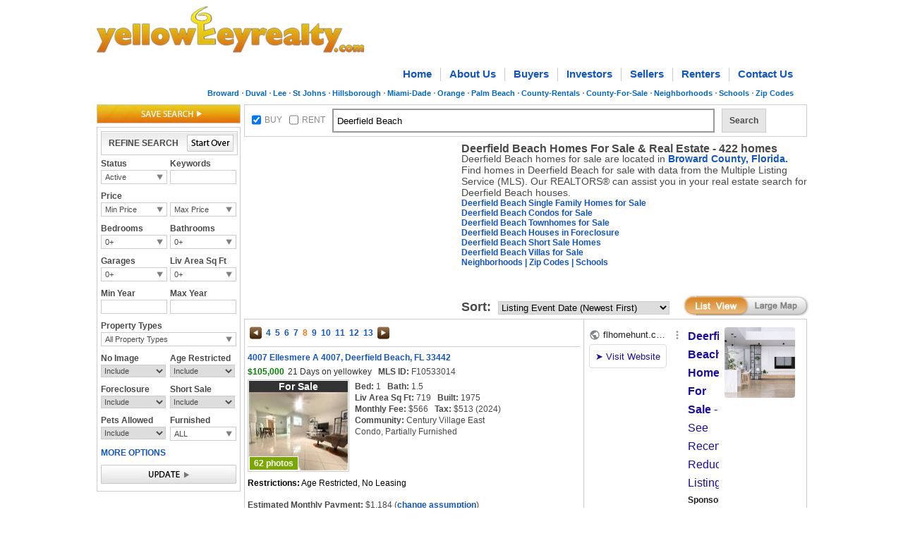

--- FILE ---
content_type: text/html; charset=utf-8
request_url: http://www.yellowkeyrealty.com/fl/deerfield-beach-homes-for-sale-cty/y-buy/8-p/
body_size: 59434
content:

<!DOCTYPE html PUBLIC "-//W3C//DTD XHTML 1.0 Transitional//EN" "http://www.w3.org/TR/xhtml1/DTD/xhtml1-transitional.dtd">
<html xmlns="http://www.w3.org/1999/xhtml">
<head id="Head1">
<script type="text/javascript">
var _Reload_Counter;
var _CheckLoading = 0;
var t;
var hdfa;
var _SITE_ROOT = '/fl/';
if (window.location.hash) {
if (window.location.hash == "#yk" || window.location.hash == "#")
location.href = location.href;
else
location.href = _SITE_ROOT + window.location.hash.substr(4, window.location.hash.length);
}
</script>
<title>
	Deerfield Beach Homes for Sale & Deerfield Beach, FL Real Estate for Sale - Page - 8
</title><meta name="description" content="Deerfield Beach Homes For Sale &amp; Deerfield Beach Real Estate, tax data, association fees, foreclosures, pets allowed policy Page 8" /><meta name="keywords" content="Deerfield Beach real estate, Deerfield Beach Homes, Deerfield Beach home, Deerfield Beach Homes For Sale, Deerfield Beach properties, Deerfield Beach listings, deerfield beach mls" /><meta name="robots" content="index,follow" /><link rel="stylesheet" type="text/css" href="http://ajax.googleapis.com/ajax/libs/dojo/1.6/dijit/themes/claro/claro.css" /><link href="/css/listview.css" rel="stylesheet" type="text/css" /><link rel="prev" href="http://www.yellowkeyrealty.com/fl/deerfield-beach-homes-for-sale-cty/y-buy/7-p/" /><link rel="next" href="http://www.yellowkeyrealty.com/fl/deerfield-beach-homes-for-sale-cty/y-buy/9-p/" /></head>
<body onload="setControls();showGmap('pageLoad');" class=" claro ">
<form name="form1" method="post" action="./" id="form1">
<div>
<input type="hidden" name="__EVENTTARGET" id="__EVENTTARGET" value="" />
<input type="hidden" name="__EVENTARGUMENT" id="__EVENTARGUMENT" value="" />
<input type="hidden" name="__VIEWSTATE" id="__VIEWSTATE" value="/[base64]/cRGt/Mpf0QNjKTtYdH4BqRs=" />
</div>

<script type="text/javascript">
//<![CDATA[
var theForm = document.forms['form1'];
if (!theForm) {
    theForm = document.form1;
}
function __doPostBack(eventTarget, eventArgument) {
    if (!theForm.onsubmit || (theForm.onsubmit() != false)) {
        theForm.__EVENTTARGET.value = eventTarget;
        theForm.__EVENTARGUMENT.value = eventArgument;
        theForm.submit();
    }
}
//]]>
</script>


<script src="/WebResource.axd?d=CTvL6ajTwm7uSeirnaZzGav_mH9g5HzjxYjx1Wf6bPrfQql6zoMQ3JgVXvlOBAzrvx3ALtxO56tNGXlCiWxH_mxjKZs1&amp;t=637109960440000000" type="text/javascript"></script>


<script src="/ScriptResource.axd?d=0acEpTfZQbyC1V-9hqt0TmgY3VFgIF5oiZkju3bk52blmhVM4H7y--XyuFrj4KHjizg9sFfQqshDZAsCDnCyYyd9pHYfwIUEqdgdVP9HNce6Mx4woT30CC3orLYpn4SYIUgHp61Vn3cjb36pk51rKwvGHMHM8-at3yBWO1OBhsLVzP1F0&amp;t=ffffffffe6d5a9ac" type="text/javascript"></script>
<script src="/ScriptResource.axd?d=YZbsHayRsnimv0LAhCmmDkpTVmlk7POjmK9YlAOyAtZMlD1OUqyLGrcHjwfaCh-BDM8XJ0b9Vq6rT7LRdzZ496wsPsxhJ3He3XjE7TKq01pXhs4UfCyzjqOB2xl07ts_1UQ9e1-nhwrp5ONEjgO7pZRktC3rSEMNDsQS5im4d_PowDMI0&amp;t=ffffffffe6d5a9ac" type="text/javascript"></script>
<div>

	<input type="hidden" name="__VIEWSTATEGENERATOR" id="__VIEWSTATEGENERATOR" value="E2B7CB36" />
</div>

<input type="hidden" name="hdGoogleAd" id="hdGoogleAd" value="Deerfield Beach Homes for Sale" />

<script type="text/javascript">
//<![CDATA[
Sys.WebForms.PageRequestManager._initialize('ScriptManager1', 'form1', [], [], [], 90, '');
//]]>
</script>

<div id="whiteshadow">
</div>
<div id="frame">
<div id="divPro" class="dojobar">
<div dojoType="dijit.ProgressBar" jsId="jsProgress" style="height:15px;width:250px;font-size:12px;"></div>
<div id="divMsg" style="font-size:12px;"></div>
</div>

<link rel="SHORTCUT ICON" href="/images/favicon.ico" />
<script type="text/javascript" src="/js/Login.js"></script>
<script type="text/javascript" src="/js/trad_ajax.js"></script>
<script type="text/javascript" src="/js/yellowkeypopup.js"></script>
<link href="/css/CustomPopUp.css" rel="stylesheet" type="text/css" />
<link href="/css/header.css" rel="stylesheet" type="text/css" />

<style>.subnav{ font-size:11px; text-align:right; float:right; padding:6px 5px 0 0; }
 .subnav a{color:#0066CC;text-decoration:none; background:none;  padding:0 4px 0 5px; float:left; font-weight:bold;}
.subnav a + a{color:#0066CC;text-decoration:none; background:url(http://www.yellowkeyrealty.com/images/sdot.jpg) 0 center no-repeat; }
 .subnav a:hover{color:#f69100;}
#frame .header .subnav {float:right;}</style>
<input type="hidden" name="header$hdnfield1" id="header_hdnfield1" />
        <div class="header" id="divTop">

   <span class="logo"><a href="http://www.yellowkeyrealty.com">
        <img src="/images/logo.png"  alt=" " /></a></span>
      <div class="callblock">
       <!-- <span class="call">Call: 1-954-369-1486</span>
      
	    <span class="call">Call: 1-954-369-1486 &nbsp;|&nbsp;</span>
   	    <span class="key" id="mykey" style="background: url(''); padding: 0 4px 0 2px;">
            <a href="http://www.yellowkeyrealty.com/myyellowkey.aspx" rel="nofollow">My yellowkey</a>
            
        </span>
        <span id="header_divSignIn" class="sign" style="display: inline;">&nbsp|&nbsp;
         <span id="header_Sign_In_Link" style="display: inline"><a href="javascript:" onclick="return OpenLoginPopup('');" style="color: #0066cc;">Sign In</a></span>
         <span id="header_Sign_In_Disabled" style="display: none">Sign In</span> 
         
         <span id="header_SpanSignOut" style="display: none;"><a href="javascript:" onclick="return closeSession();" style="color: #0066cc;">Sign Out</a></span>
        </span>
	 
    </div>

-->


    <div class="nav">
        <ul>
            <li><a href="/">Home</a></li>
            <li><a href="/about-yellowkeyrealty">About Us</a></li>
            <li><a href="/home-buyer-service">Buyers</a></li>
            <li><a href="/investor-property-management">Investors</a></li>
            <li><a href="/list-on-mls-free-no-flat-mls-fee">Sellers</a></li>
            <li><a href="/apartments-for-rent-condo-rentals-and-more">Renters</a></li>
            <li class="last"><a href="/contact-us">Contact Us</a></li>
        </ul>
        
    </div>
<div class="subnav">
            <a href="/fl-info/broward-county-real-estate">Broward</a>
<a href="/fl-info/duval-county-real-estate">Duval</a>
<a href="/fl-info/lee-county-real-estate">Lee</a>
<a href="/fl-info/st-johns-county-real-estate">St Johns</a>
            <a href="/fl-info/hillsborough-county-real-estate">Hillsborough</a>
		<a href="/fl-info/miami-dade-county-real-estate">
                Miami-Dade</a>
            <a href="/fl-info/orange-county-real-estate">Orange</a> <a href="/fl-info/palm-beach-county-real-estate">Palm Beach</a><a href="/fl-info/florida-apartments-for-rent-by-county">County-Rentals</a><a href="/fl-info/florida-homes-for-sale-by-county">
                     County-For-Sale</a><a href="/fl-info/neighborhoods">Neighborhoods</a><a href="/fl-info/schools">Schools</a><a href="/fl-info/zip-codes">Zip Codes</a></div>

</div>


<div class="container">
<div class="leftpanel" id="lrefine">
<span class="saveSearch"><a href="javascript:" id="saveSearchLink" onclick="return OpenLoginPopupFromSaveSearches(this,'CustomSaveSearch');"><img src="/images/btn_search.jpg" width="204" height="27" alt=" " /></a></span>
<div class="quicksearchbox" >
<div class="refinebox">
<span class="btnstart"><a id="aStartOver" style="cursor: pointer; cursor: hand;"><img src="/images/btn_startover.jpg" width="66" height="24" alt=" " /></a></span>
<span class="txt">REFINE SEARCH</span>
</div>
<!--New Section-->
<div class="tableblock">
<div class="row">
<div class="col_sml">
<h5>Status</h5>
<div class="dropcheck new">
<label id="lblActiveCloseRefine">Active</label> 
<div class="dropbox">
<div class="droplist">
<ul>
<li><input type="checkbox" id="chkActive" value="Active" checked="checked"  onclick="return updateURLfromst('st',this);" /><label for="chkActive">Active</label></li>
<li><input type="checkbox" id="chkClose" value="Close"  onclick="return updateURLfromst('st',this);" /><label for="chkClose">Closed</label></li>
</ul>
</div>
</div>      
</div> 
</div>
<div class="col_sml collst">
<h5> Keywords</h5>
<div id="Panel2" onkeypress="javascript:return WebForm_FireDefaultButton(event, &#39;btnkw&#39;)">
	
<input name="txtKeyword" type="text" id="txtKeyword" />

</div><input type="submit" name="btnkw" value="" onclick="SearchKeywords();return false;" id="btnkw" style="display:none;" />
</div>
</div>
</div>
<!--End-->
<div class="tableblock">
<div class="row">
<div class="col_sml">
<h5>Price</h5>
<div class="dropdown"><label id="drpdwnMinListPrice">Min Price</label>
<div class="dropbox">
<div class="topbox">
<input type="text" value="" id="tprice" onkeypress="return forceSpecialCharacters(event,this);"  />
</div>
<div class ="droplist">
<ul>
<li><label>$500</label></li>
<li><label>$750</label></li>
<li><label>$1000</label></li>
<li><label>$1500</label></li>
<li><label>$2000</label></li>
<li><label>$50000</label></li>
<li><label>$150000</label></li>
<li><label>$250000</label></li>
<li><label>$500000</label></li>
<li><label>$1000000</label></li>
</ul>
</div>
</div>
</div>
</div>
<div class="col_sml collst">
<h5>&nbsp;</h5>
<div class="dropdown"><label id="drpdwnMaxListPrice">Max Price</label>
<div class="dropbox">
<div class="topbox">
<input type="text" id="maxPrice" value="" onkeypress="return forceSpecialCharacters(event,this);"  />
</div>
<div class ="droplist">
<ul>
<li><label>$500</label></li>
<li><label>$750</label></li>
<li><label>$1000</label></li>
<li><label>$1500</label></li>
<li><label>$2000</label></li>
<li><label>$50000</label></li>
<li><label>$150000</label></li>
<li><label>$250000</label></li>
<li><label>$500000</label></li>
<li><label>$1000000</label></li>
</ul>
</div>
</div>
</div>
</div>
</div>
</div>
<div class="tableblock">
<div class="row">
<div class="col_sml">
<h5>Bedrooms</h5>
<div class="dropdown">
<label id="drpdwnBeds">0+</label>
<div class="dropbox" id="divBeds">
<div class="topbox">
<div class="col2">
<input type="text" id="txtMinBeds" value="min beds" onfocus="if(this.value=='min beds') this.value='';" onblur="if( this.value=='') this.value='min beds';" onkeypress="return forceSpecialCharacters(event,this);"  />
</div>
<span class="midcol">to</span>
<div class="col2">
<input type="text" id="txtMaxBeds" value="max beds" onfocus="if(this.value=='max beds') this.value='';" onblur="if( this.value=='') this.value='max beds';" onkeypress="return forceSpecialCharacters(event,this);"  />
</div>
</div>
<div class ="droplist">
<ul>
<li><label>0+</label></li>
<li><label>1+</label></li>
<li><label>2+</label></li>
<li><label>3+</label></li>
<li><label>4+</label></li>
<li><label>5+</label></li>
<li><label>6+</label></li>
</ul>
</div>
</div>
</div>
</div>
<div class="col_sml collst">
<h5>Bathrooms</h5>
<div class="dropdown">
<label id="drpdwnBaths">0+</label>
<div class="dropbox" id="divBaths">
<div class="topbox">
<div class="col2">
<input type="text" id="txtMinBaths" value="min baths" onfocus="if(this.value=='min baths') this.value='';" onblur="if( this.value=='') this.value='min baths';" onkeypress="return forceSpecialCharactersBaths(event,this);" />
</div>
<span class="midcol">to</span>
<div class="col2">
<input type="text" id="txtMaxBaths" value="max baths" onfocus="if(this.value=='max baths') this.value='';" onblur="if( this.value=='') this.value='max baths';" onkeypress="return forceSpecialCharactersBaths(event,this);" />
</div>
</div>
<div class="droplist">
<ul>
<li><label>0+</label></li>
<li><label>1+</label></li>
<li><label>1.5+</label></li>
<li><label>2+</label></li>
<li><label>2.5+</label></li>
<li><label>3+</label></li>
<li><label>3.5+</label></li>
<li><label>4+</label></li>
<li><label>4.5+</label></li>
<li><label>5+</label></li>
</ul>          
</div>             
</div>
</div>
</div>
</div>
</div>
<div class="tableblock">
<div class="row">
<div class="col_sml">
<h5>Garages</h5>
<div class="dropdown">
<label id="drpdwnGarageSpaces">0+</label>
<div class="dropbox" id="divGar">
<div class="topbox">
<div class="col2">
<input type="text" id="txtMinCarg" value="min gar" onfocus="if(this.value=='min gar') this.value='';" onblur="if( this.value=='') this.value='min gar';" onkeypress="return forceSpecialCharacters(event,this);" />
</div>
<span class="midcol">to</span>
<div class="col2">
<input type="text" id="txtMaxCarg" value="max gar" onfocus="if(this.value=='max gar') this.value='';" onblur="if( this.value=='') this.value='max gar';" onkeypress="return forceSpecialCharacters(event,this);" />
</div>
</div>
<div class="droplist">
<ul>
<li><label>0+</label></li>
<li><label>1+</label></li>
<li><label>2+</label></li>
<li><label>3+</label></li>
<li><label>4+</label></li>
</ul>
</div>
</div>
</div>
</div>
<div class="col_sml collst">
<h5>Liv Area Sq Ft</h5>
<div class="dropdown">
<label id="drpdwnLasf">0+</label> 
<div class="dropbox" id="divLasf">
<div class="topbox">
<div class="col2">
<input type="text" id="txtMinLasf" value="min sqft" onfocus="if(this.value=='min sqft') this.value='';" onblur="if( this.value=='') this.value='min sqft';" onkeypress="return forceSpecialCharacters(event,this);" />
</div>
<span class="midcol">to</span>
<div class="col2">
<input type="text" id="txtMaxLasf" value="max sqft" onfocus="if(this.value=='max sqft') this.value='';" onblur="if( this.value=='') this.value='max sqft';" onkeypress="return forceSpecialCharacters(event,this);" />
</div>
</div>
<div class="droplist">
<ul>
<li><label>0+</label></li>
<li><label>1000+</label></li>
<li><label>1500+</label></li>
<li><label>2000+</label></li>
<li><label>2500+</label></li>
<li><label>5000+</label></li>
</ul>
</div>
</div>      
</div>
</div>
</div>
</div>
<div class="tableblock">
<div class="row">
<div class="col_sml">
<h5>Min Year</h5>
<input type="text" value="" id="txt_minyear" onkeypress="return forceSpecialCharacters(event,this);"/>
</div>
<div class="col_sml collst">
<h5>Max Year</h5>
<input type="text" value="" id="txt_maxyear" onkeypress="return forceSpecialCharacters(event,this);"/>
</div>
</div>
</div>
<div class="tableblock">
<div class="row">
<h5>Property Types</h5>
<div class="dropcheck">
<label id="ltlPropertyTypeRefine">All Property Types</label> 
<div class="dropbox">
<div class="droplist">
<ul>
<li><input type="checkbox" id="chkPropertyTypeAll" value="All Property Types"  onclick="return PropertyType(this);" /><label for="chkPropertyTypeAll">All Property Types</label></li>
<li><input type="checkbox" id="chkPropertyTypeSingle" value="Single Family"  onclick="return PropertyType(this);" /><label for="chkPropertyTypeSingle">Single Family</label></li>
<li><input type="checkbox" id="chkPropertyTypeCondo" value="Condo"  onclick="return PropertyType(this);" /><label for ="chkPropertyTypeCondo">Condos</label></li>
<li><input type="checkbox" id="chkPropertyTypeTownhouse" value="Townhome"  onclick="return PropertyType(this);" /><label for="chkPropertyTypeTownhouse">Townhomes</label></li>
<li><input type="checkbox" id="chkPropertyTypeVilla" value="Villa"  onclick="return PropertyType(this);" /><label for="chkPropertyTypeVilla">Villas</label></li>
<li><input type="checkbox" id="chkPropertyTypeApt" value="Apartment"  onclick="return PropertyType(this);" /><label for="chkPropertyTypeApt">Apartments</label></li>
<li><input type="checkbox" id="chkPropertyTypeEff" value="Efficiency"  onclick="return PropertyType(this);" /><label for="chkPropertyTypeEff">Efficiency</label></li>
<li><input type="checkbox" id="chkPropertyTypeCoop" value="Co-Op"  onclick="return PropertyType(this);" /><label for ="chkPropertyTypeCoop">Co-Op</label></li>
</ul>
</div>
</div>      
</div>
</div>
</div>
<div class="tableblock">
<div class="row">
<div class="col_sml">
<h5>No Image</h5>
<select id="ddPropertyImage" onchange="updateURLfromnoimg('nwimg',this);">
<option value="include">Include</option>
<option value="exclude">Exclude</option>
</select>
</div>
<div class="col_sml collst">
<h5>Age Restricted</h5>
<select id="ddHopa" onchange="updateURLfromDrpDwn('age',this);">
<option value="include" selected="selected">Include</option>
<option value="exclude">Exclude</option>
<option value="onlyshow">Only Show</option>
</select>
</div>
</div>
</div>
<div class="tableblock">
<div class="row">
<div class="col_sml">
<h5>Foreclosure</h5>
<select id="ddForeclosure" class="dropnew" onchange="updateURLfromDrpDwn('reo',this);">
<option value="include" selected="selected">Include</option>
<option value="exclude">Exclude</option>
<option value="onlyshow">Only Show</option>
</select>
</div>
<div class="col_sml collst">
<h5>Short Sale</h5>
<select id="ddShortSale" class="dropnew" onchange="updateURLfromDrpDwn('ss',this);">
<option value="include" selected="selected">Include</option>
<option value="exclude">Exclude</option>
<option value="onlyshow">Only Show</option>
</select>
</div>
</div>
</div>
<div class="tableblock">
<div class="row">
<div class="col_sml">
<h5>Pets Allowed</h5>
<select id="ddPets" class="dropnew" onchange="updateURLfromDrpDwn('pets',this);">
<option value="include" selected="selected">Include</option>
<option value="exclude">Exclude</option>
<option value="onlyshow">Only Show</option>
</select>
</div>
<div class="col_sml collst">
<h5>Furnished</h5>
<div class="dropcheck new">
<label id="lblFurAndUnFur">Furnished</label> 
<div class="dropbox">
<div class="droplist">
<ul>
<li><input type="checkbox" id="chkFurnished" value="f" onclick="return updateURLfur('fur',this);" /><label for="chkFurnished">Furnished</label></li>
<li><input type="checkbox" id="chkUnFurnished" value="u" onclick="return updateURLfur('fur',this);" /><label for="chkUnFurnished">Unfurnished</label></li>
</ul>
</div>
</div>      
</div>  
</div>
</div>
</div>
<div class="allgroup">
<div class="row"><a id="moptions" class="link" href="#" rel="moreoption"><b>MORE OPTIONS</b></a> </div>
<div class="alloption" id="moreoption">
<div class="tableblock">
<div class="row">
<a class="link" href="#" rel="otheroption"><b>Miscellaneous Options</b></a> 
</div>
<div class="morebox" id="otheroption">
<div class="row">
<div class="col_sml">
<h5>Pool</h5>
<select id="ddPool" class="dropnew" onchange="updateURLfromDrpDwn('pool',this);">
<option value="include" selected="selected">Include</option>
<option value="exclude">Exclude</option>
<option value="onlyshow">Only Show</option>
</select>
</div>
<div class="col_sml collst">
<h5>Spa</h5>
<select id="ddSpa" class="dropnew" onchange="updateURLfromDrpDwn('spa',this);return false;setTimeout('__doPostBack(\'ddSpa\',\'\')', 0)" name="ddSpa">
<option value="include" selected="selected">Include</option>
<option value="exclude">Exclude</option>
<option value="onlyshow">Only Show</option>
</select>
</div>
</div>
<div class="row">
<h5> Reduced Price </h5>
<select id="ddPriceReduced" class="dropnew" onchange="updateURLreduprice('redu',this);">
<option value="include" selected="selected">Include</option>
<option value="OnlyShow">Only Show</option>
<option value="40ormore">Reduced by 40% or more</option>
<option value="25ormore">Reduced by 25% or more</option>
<option value="10ormore">Reduced by 10% or more</option>
</select>
</div>
<div class="row">
<h5> Back on yellowkey</h5>
<select id="ddBackOnyellowkey" class="dropnew" onchange="updateURLfromDrpDwn('back',this);">
<option value="include" selected="selected">Include</option>
<option value="exclude">Exclude</option>
<option value="onlyshow">Only Show</option>
</select>
</div>
                        
<div class="row">
<h5> Possible Short Term Rental</h5>
<select id="ddShortTernRental" class="dropnew" onchange="updateURLfromDrpDwn('str',this);">
<option value="include" selected="selected">Include</option>
<option value="exclude">Exclude</option>
<option value="onlyshow">Only Show</option>
</select>
</div>
<div class="row">
<h5>Carports</h5>
<div class="dropdown">
<label id="drpdwnCarpots">0+</label>
<div class="dropbox" id="divCar">
<div class="topbox">
<div class="col2">
<input type="text" id="txtMinCarp" value="min car" onfocus="if(this.value=='min car') this.value='';" onblur="if( this.value=='') this.value='min car';" onkeypress="return forceSpecialCharacters(event,this);" />
</div>
<span class="midcol">to</span>
<div class="col2">
<input type="text" id="txtMaxCarp" value="max car" onfocus="if(this.value=='max car') this.value='';" onblur="if( this.value=='') this.value='max car';" onkeypress="return forceSpecialCharacters(event,this);" />
</div>
</div>
<div class="droplist">
<ul>
<li><label>0+</label></li>
<li><label>1+</label></li>
<li><label>2+</label></li>
<li><label>3+</label></li>
<li><label>4+</label></li>
</ul>
</div>
</div>
</div>
</div>
</div>
</div>
<div class="tableblock">
<div class="row">
<a class="link" href="#" rel="saleoption"><b>For Sale Options</b></a> 
</div>
<div class="morebox" id="saleoption">
<div class="row">
<h5> Max Association Fee (monthly) </h5>
<div class="dropdown"><label id="drpdwnAsscFees">Select</label>
<div class="dropbox">
<div class="topbox">
<input type="text" value="" id="Text1" onkeypress="return forceSpecialCharacters(event,this);" />
</div>
<div class ="droplist">
<ul>
<li><label>Select</label></li>
<li><label>$100 and under</label></li>
<li><label>$200 and under</label></li>
<li><label>$300 and under</label></li>
<li><label>$400 and under</label></li>
<li><label>$500 and under</label></li>
<li><label>$1000 and under</label></li>
</ul>
</div>
</div>
</div>
</div>
<div class="row">
<h5> Max Monthly Payment </h5>
<div class="dropdown"><label id="drpdwnMonthlyPayment">Select</label>
<div class="dropbox">
<div class="topbox">
<input type="text" value="" id="Text2" onkeypress="return forceSpecialCharacters(event,this);" />
</div>
<div class ="droplist">
<ul>
<li><label>Select</label></li>
<li><label>$500 and under</label></li>
<li><label>$750 and under</label></li>
<li><label>$1000 and under</label></li>
<li><label>$1500 and under</label></li>
<li><label>$2000 and under</label></li>
<li><label>$2500 and under</label></li>
<li><label>$5000 and under</label></li>
</ul>
</div>
</div>
</div>
</div>
</div>
</div>
<div class="tableblock">
<div class="row">
<a class="link" href="#" rel="dayoption"><b>Days Options</b></a> 
</div>
<div class="morebox" id="dayoption">
<div class="row">
<span class="colsml">
<input type="text" id="txtNewProperties" value="" onkeypress="return forceSpecialCharacters(event,this);" />
</span><label> Max Days on yellowkey</label>
</div>
<div class="row">
<span class="colsml">
<input type="text" id="txtMinDaysOff" value="" onkeypress="return forceSpecialCharacters(event,this);"/>
</span><label> Min Days off yellowkey</label>
</div>
<div class="row">
<span class="colsml">
<input type="text" id="txtMaxDaysOff" value="" onkeypress="return forceSpecialCharacters(event,this);"/>
</span><label> Max Days off yellowkey</label>
</div>
</div>
</div>
</div>
</div>
<div class="tableblock">
<div class="row">
<a href="javascript:" id="imgbtnUpdate"><img src="/images/btn_update.jpg" width="192" height="27" alt=" " /></a>
</div>
</div>
</div>
</div>
<div class="rightpanel">
<div class="search_panel">
<span class="chkbox">
<input name="ChkBxBuy" type="checkbox" id="ChkBxBuy" onclick="return CheckBRStatus(this);" checked="checked" /><label>BUY</label>
</span>
<span class="chkbox">
<input name="ChkBxRent" type="checkbox" id="ChkBxRent" onclick="return CheckBRStatus(this);" /><label>RENT</label>
</span>
<div id="pnlSerach" onkeypress="javascript:return WebForm_FireDefaultButton(event, &#39;btnsrch&#39;)">
	
<input name="txtMainSearch" type="text" value="Deerfield Beach" id="txtMainSearch" class="search" onfocus="if(this.value==&#39;Address, City, Neighborhood, Street, Zip Code, or MLS ID&#39;) this.value=&#39;&#39;;javascript:this.style.borderColor=&#39;#4D90FE&#39;;" onblur="if( this.value==&#39;&#39;) this.value=&#39;Address, City, Neighborhood, Street, Zip Code, or MLS ID&#39;;javascript:this.style.borderColor=&#39;#999999&#39;;" style="outline:none;" />

</div>
<input type="submit" name="btnsrch" value="" onclick="validateLocationBox();return false;" id="btnsrch" style="display:none;" />
<div class="serchbtn" onclick="validateLocationBox();return false;">Search</div>
</div>
<div style="float: left; padding-left: 0px; padding-top: 7px;">

<script type="text/javascript"><!--
google_ad_client = "ca-pub-5166329989432779";
/* listview - top med rect - 300x250 */
google_ad_slot = "2107670143";
google_ad_width = 300;
google_ad_height = 250;
//-->
</script>
<script type="text/javascript"
src="http://pagead2.googlesyndication.com/pagead/show_ads.js">
</script>

</div>
<div class="searchfollow">

<h1 id="spnHomeForSale" style="font-size: 16px;line-height: 13px;">Deerfield Beach Homes For Sale & Real Estate - 422 homes</h1>
<span id="spnHouseLocated" style="font-size: 14px; font-weight: normal; line-height:16px;">Deerfield Beach homes for sale are located in <a href=/fl-info/broward-county-homes-for-sale>Broward County, Florida.</a> Find homes in Deerfield Beach for sale with data from the Multiple Listing Service (MLS).  Our REALTORS® can assist you in your real estate search for Deerfield Beach houses.</span>
<div id="pnlSaleLinks">
	<a href="http://www.yellowkeyrealty.com/fl/deerfield-beach-single-family-homes-for-sale-cty/y-buy/single-pt/">Deerfield Beach Single Family Homes for Sale</a><a href="http://www.yellowkeyrealty.com/fl/deerfield-beach-condos-for-sale-cty/y-buy/condo-pt/"><br/>Deerfield Beach Condos for Sale</a><a href="http://www.yellowkeyrealty.com/fl/deerfield-beach-townhouses-for-sale-cty/y-buy/townhouse-pt/"><br/>Deerfield Beach Townhomes for Sale</a><a href="http://www.yellowkeyrealty.com/fl/deerfield-beach-foreclosures-cty/y-buy/y-reo/"><br/>Deerfield Beach Houses in Foreclosure</a><a href="http://www.yellowkeyrealty.com/fl/deerfield-beach-short-sales-cty/y-buy/y-ss/"><br/>Deerfield Beach Short Sale Homes</a><a href="http://www.yellowkeyrealty.com/fl/deerfield-beach-villas-for-sale-cty/y-buy/villa-pt/"><br/>Deerfield Beach Villas for Sale</a><a href="http://www.yellowkeyrealty.com/fl-info/deerfield-beach-neighborhoods-for-sale"><br/> Neighborhoods</a><a href="http://www.yellowkeyrealty.com/fl-info/deerfield-beach-zip-codes"> | Zip Codes</a><a href="http://www.yellowkeyrealty.com/fl-info/deerfield-beach-schools"> | Schools</a>
</div>

<br class="clear" />
<p><span id="spnBuyOrRent"></span></p>
<p><span id="spnStatus"></span></p>
<p style="display:none;"><strong>Location:</strong>  <span id="spnLocation">Deerfield Beach</span></p>
<p><span id="spnKeyword" style="display:inline;"></span></p>
<p><span id="spnPropertyType"></span></p>
<p><span id="spnLASF"></span></p>
<p><span id="spnDontShow"></span></p>
<p><span id="spnShowProperties" style="display:none;"></span></p>
<p><span id="spnPrice"></span></p>
<p><span id="spnBedroom"></span><span id="spnBathRooms"></span><span id="spnGarages"></span><span id="spnCarpots"></span></p>
<p><span id="spnSchoolKeyword" style="display:inline;"></span></p>
<p><span id="spnMaxAsscFee"></span><span id="spnMaxMonPay"></span></p>
<p><span id="spnYearBuilt"></span></p>
<p><span id="spnDaysOff"></span></p>
<p><span id="ltlNoListing" style="display:none;"><b>Do Not Show Listings</b></span></p>
<p><span id="spnAlertRestrictions"></span></p>
<p><span id="spnTotalProperties"></span></p>
<p><span id="spnSearching"></span></p>
</div>
<div class="sortbox">
<span class="label">Sort:</span>
<select name="drpdwnSortBy" id="drpdwnSortBy" onchange="changeSorting(&#39;sort&#39;,this);return false;">
	<option value="afee_d">Association Fee (High to Low)</option>
	<option value="afee_a">Association Fee (Low to High)</option>
	<option value="back_d">Back on yellowkey Date (Newest first)</option>
	<option value="back_a">Back on yellowkey Date (Oldest first)</option>
	<option value="bath_d">Bathrooms (High to Low)</option>
	<option value="bath_a">Bathrooms (Low to High)</option>
	<option value="bed_d">Beds (High to Low)</option>
	<option value="bed_a">Beds (Low to High)</option>
	<option value="doy_d">Days on yellowkey (Newest first)</option>
	<option value="doy_a">Days on yellowkey (Oldest first)</option>
	<option selected="selected" value="listevt_d">Listing Event Date (Newest First)</option>
	<option value="listevt_a">Listing Event Date (Oldest First)</option>
	<option value="lasqft_d">Living Area Sq Ft (High to Low)</option>
	<option value="lasqft_a">Living Area Sq Ft (Low to High)</option>
	<option value="price_d">Price (High to Low)</option>
	<option value="price_a">Price (Low to High)</option>
	<option value="redu_d">Price Reduced Date (High to Low)</option>
	<option value="redu_a">Price Reduced Date (Low to High)</option>
	<option value="year_d">Year (High to Low)</option>
	<option value="year_a">Year (Low to High)</option>
</select>
</div>
<div class="propertyblock">
<div id="smallMapListing" class="propertypanel" style="display:block;">
<div class="recordpanel">
<div class="filterpanel">
<div class="pagingbox">
<div id="pnlPrev">
	<a href="/fl/deerfield-beach-homes-for-sale-cty/y-buy/7-p/"><img src="/Images/leftarrow.png" align="middle" style="border-width:0px;" /></a>
</div>
<div id="pnlPageLinks">
	<span><a href="/fl/deerfield-beach-homes-for-sale-cty/y-buy/4-p/" class="pagingbutton">4</a></span><span><a href="/fl/deerfield-beach-homes-for-sale-cty/y-buy/5-p/" class="pagingbutton">5</a></span><span><a href="/fl/deerfield-beach-homes-for-sale-cty/y-buy/6-p/" class="pagingbutton">6</a></span><span><a href="/fl/deerfield-beach-homes-for-sale-cty/y-buy/7-p/" class="pagingbutton">7</a></span><span><a href="/fl/deerfield-beach-homes-for-sale-cty/y-buy/8-p/" class="selectedbutton">8</a></span><span><a href="/fl/deerfield-beach-homes-for-sale-cty/y-buy/9-p/" class="pagingbutton">9</a></span><span><a href="/fl/deerfield-beach-homes-for-sale-cty/y-buy/10-p/" class="pagingbutton">10</a></span><span><a href="/fl/deerfield-beach-homes-for-sale-cty/y-buy/11-p/" class="pagingbutton">11</a></span><span><a href="/fl/deerfield-beach-homes-for-sale-cty/y-buy/12-p/" class="pagingbutton">12</a></span><span><a href="/fl/deerfield-beach-homes-for-sale-cty/y-buy/13-p/" class="pagingbutton">13</a></span>
</div>
<div id="pnlNext">
	<a href="/fl/deerfield-beach-homes-for-sale-cty/y-buy/9-p/"><img src="/Images/rightarrow.png" align="middle" style="border-width:0px;" /></a>
</div>
</div>
</div>
<div id="rpListJson">
<ul class="resultbox">

<li id="rpList_ctl00_ListRow" class="ragfl">
<div class="sn_block" >
</div>
<p><a id="rpList_ctl00_hlAddress" href="/property/f10533014/4007-ellesmere-a-4007-deerfield-beach-fl-33442/">4007 Ellesmere A 4007, Deerfield Beach, FL 33442</a></p>
<p class="price"><span id="rpList_ctl00_lblPrice" class="rate">$105,000</span><span id="rpList_ctl00_lblLastStatus" style="color:#353030;font-size:12px;">21 Days on yellowkey</span>  &nbsp;&nbsp;<strong>MLS ID:</strong>  <span id="rpList_ctl00_lblMlsid">F10533014</span></p>


<span class="imghome">

<span id="rpList_ctl00_lblForSale" class="blackcloser">For Sale</span>


<a href="/property/f10533014/4007-ellesmere-a-4007-deerfield-beach-fl-33442/" id="rpList_ctl00_aMainImage"><img src="http://www.yellowkeyrealty.com/Photos/ragfl/F10533014/F10533014_1_t.jpg" id="rpList_ctl00_imgMain" height="111" width="140" onmouseover="showAllImages(this,&#39;http://www.yellowkeyrealty.com/Photos/ragfl/F10533014/F10533014_1.jpg&#39;,62)" onmouseout=" hideAllImages();" alt="F10533014 - 4007 Ellesmere A 4007, Deerfield Beach, FL 33442" /></a>
<span class="noofphotos">62 photos</span> 
</span>
<p class="entiredet"><strong>Bed:</strong>  <span id="rpList_ctl00_lblbeds">1</span><span id="rpList_ctl00_lblBath">&nbsp;&nbsp;&nbsp;<strong>Bath:</strong> 1.5</span><span id="rpList_ctl00_lblGarage"></span> <span id="rpList_ctl00_lblsqft"><br/><strong>Liv Area Sq Ft: </strong>719</span><span id="rpList_ctl00_lblyear">&nbsp;&nbsp;&nbsp;<strong>Built:</strong> 1975</span><span id="rpList_ctl00_lblAsscFees"><br/><strong>Monthly Fee:</strong> $566</span><span id="rpList_ctl00_lblTax">&nbsp;&nbsp;&nbsp;<strong>Tax: </strong>$513</span><span id="rpList_ctl00_lblTaxYear">&nbsp;(2024)</span><br /><span id="rpList_ctl00_lblCommunity"><strong>Community:</strong> Century Village East</span><br /><span id="rpList_ctl00_lblTypeofProperty">Condo</span><span id="rpList_ctl00_lblfurnished">, Partially Furnished</span> </p>
<span class="gradeframe" style="display: none;">
<span id="rpList_ctl00_pSchoolGrade" class="grade" onclick="GetSchoolGradeDetails(&#39;rpList_ctl00_pSchoolGrade&#39;,&#39;F10533014&#39;,&#39;Broward&#39;,&#39;Active-Available&#39;)"></span>
<a href="javascript:" id="rpList_ctl00_lnkSchoolGrade" onclick="GetSchoolGradeDetails(&#39;rpList_ctl00_lnkSchoolGrade&#39;,&#39;F10533014&#39;,&#39;Broward&#39;,&#39;Active-Available&#39;)">Schools</a>
</span>
<br class="clear" />
<p class="entiredet2"><span id="rpList_ctl00_lblRestrictions"><strong>Restrictions:</strong> Age Restricted, No Leasing</span>
<div style="display: block;"><span id="rpList_ctl00_lblEstMonPayment"><br/><strong>Estimated Monthly Payment:</strong>&nbsp;$1,184</span> (<a href="javascript:" onclick="return changeAssumption();" class="link"><strong>change assumption</strong></a>) <br />Mortgage&nbsp;($575) + Fees ($566) + Taxes in 2024 ($43)  </div></p>

<div id="rpList_ctl00_allStats"><p class="statstop">
<b style="float:left; width:115px">Market Analysis: </b>
<span id="rpList_ctl00_divSaleStatsList" style="display:inline;"><a href="javascript:" id="rpList_ctl00_aSaleStats" style="color:#1155CC;font-weight:bold;text-decoration:none;display:inline;" onclick="getstats(&#39;rpList_ctl00_aSaleStats&#39;,&#39;F10533014&#39;,&#39;sale&#39;)">For Sale</a></span><span id="rpList_ctl00_divRentalStatsList" style="display:none;"><a href="javascript:" id="rpList_ctl00_aRentalStats" style="color:#1155CC;font-weight:bold;text-decoration:none;display:none;" onclick="getstats(&#39;rpList_ctl00_aRentalStats&#39;,&#39;F10533014&#39;,&#39;rental&#39;)">For Rent</a></span><span id="rpList_ctl00_divSoldStatsList" style="display:none;"><a href="javascript:" id="rpList_ctl00_aSoldStats" style="color:#1155CC;font-weight:bold;text-decoration:none;display:none;" onclick="getstats(&#39;rpList_ctl00_aSoldStats&#39;,&#39;F10533014&#39;,&#39;sold&#39;)">Sold</a></span><span id="rpList_ctl00_divRentedStatsList" style="display:none;"><a href="javascript:" id="rpList_ctl00_aRentedStats" style="color:#1155CC;font-weight:bold;text-decoration:none;display:none;" onclick="getstats(&#39;rpList_ctl00_aSoldStats&#39;,&#39;F10533014&#39;,&#39;rented&#39;)">Rented</a></span>
</p>
</div>


<div id="rpList_ctl00_allNearBy" style="clear:left;"><p class="statsbottom">
<b style="float:left; width:115px">Nearby Properties:</b>
<span id="rpList_ctl00_divNearbySaleList" style="display:inline;"><a href="/fl/2548-nid/y-buy/" id="rpList_ctl00_aViewSaleNearBy" style="color: #1155CC;font-weight:bold;text-decoration:none;">For Sale</a></span><span id="rpList_ctl00_divNearbyRentalList" style="display:none;"><a href="/fl/2548-nid/y-rent/" id="rpList_ctl00_aViewNearByRental" style="color: #1155CC;font-weight:bold;text-decoration:none;">For Rent</a></span><span id="rpList_ctl00_divNearbySoldList" style="display:none;"><a href="/fl/2548-nid/cl-st/y-buy/" id="rpList_ctl00_aViewSoldNearBy" style="color: #1155CC;font-weight:bold;text-decoration:none;">Sold</a></span><span id="rpList_ctl00_divNearbyRentedList" style="display:none;"><a href="/fl/2548-nid/cl-st/y-rent/" id="rpList_ctl00_aViewNearByRented" style="color: #1155CC;font-weight:bold;text-decoration:none;">Rented</a></span>
</p></div>


<p>














<br class="clear" />
<div id="rpList_ctl00_imgPreview" class="btn" style="display:none;">Preview</div>






<div id="rpList_ctl00_divMore" class="visibleblock" style="display: inline; margin: 10px 0 0;">
<div id="rpList_ctl00_OuterDiv">
	
    <div class="leftblock">
	  <p><strong>Taxes:</strong>$513</p>
	   <p> <strong>Elementary School:</strong> <span></span>Quiet Waters</p>
	   <p> <strong>High School:</strong> <span></span>Deerfield Beach</p>
	</div>
	<div class="rightblock">
     <p> <strong>Tax Year:</strong> <span></span>2024</p>
      <p> <strong>Middle School:</strong> <span></span>Lyons Creek</p>
    </div><br class="clear" />
    <div class="detailsLink">
     <p><strong>Remarks:&nbsp;</strong>Welcome home to this clean & bright 1 bedroom, 1.5 bath condo located in the heart of Deerfield Bch.  Overlooking a peaceful garden view, this unit features white kitchen appliances & tile backsplash (no dome), ceramic tile thru-out, updated bathrooms w/shower stall & glass shower doors in primary & a lg enclosed patio w/sliding windows.  Conveniently located next to laundry & elevator. Financially secure bldg. w/comm BBQ picnic area for entertaining guests. Enjoy this active adult gated comm w/24 hr. sec, 16 pools, tennis, pickleball, shuffleboard, putting green, state-of-the-art Clubhouse w/fitness cntr, free movies, broadway shows, library, classes, clubs, indoor & outdoor pools. Close to dining, shopping & minutes to the beach! Don't miss this great opportunity!  Assoc. Claims 55+</p>
 <p><strong>Listing is courtesy of:&nbsp;</strong> ((954) 650-5956)</p>
      <p><b>Listing Agent:</b> Jennifer A Sanford ((954) 650-5956)</p>
	</div>
    </div>
</div>
<div id="rpList_ctl00_divPrivateNote" class="visi_block" style="display: none;">
<div class="top_arrow"><img src="http://www.yellowkeyrealty.com/images/top_arrow2.jpg" alt=""/></div>
<div class="leftblock">
<div class="textarea">
<textarea name="rpList$ctl00$txtprivatenote" id="rpList_ctl00_txtprivatenote" class="claro" style="width:450px; height:84px;">
</textarea>
</div>
<button id="rpList_ctl00_privateSend" type="button" dojoType="dijit.form.Button">Save</button>
<button id="rpList_ctl00_privateCancel" type="button" dojoType="dijit.form.Button">Cancel</button>
</div>
</div>
<div id="rpList_ctl00_divPrivateNote1" class="visi_block" style="display: none;">
<div class="top_arrow"><img src="http://www.yellowkeyrealty.com/images/top_arrow2.jpg" alt=""/></div>
<div class="leftblock">
<div class="textarea">
<textarea name="rpList$ctl00$txtprivatenote1" id="rpList_ctl00_txtprivatenote1" class="claro" style="width:450px; height:84px;">
</textarea>
</div>
<button id="rpList_ctl00_privateSend1" type="button" dojoType="dijit.form.Button">Save</button>
<button id="rpList_ctl00_privateremove" type="button" dojoType="dijit.form.Button">Remove</button>
</div>
</div>
</li>

<li id="rpList_ctl01_ListRow" class="ragfl">
<div class="sn_block" >
</div>
<p><a id="rpList_ctl01_hlAddress" href="/property/f10529585/400-se-10th-st-117-deerfield-beach-fl-33441/">400 SE 10th St 117, Deerfield Beach, FL 33441</a></p>
<p class="price"><span id="rpList_ctl01_lblPrice" class="rate">$216,000</span><span id="rpList_ctl01_lblLastStatus" style="color:#353030;font-size:12px;">63 Days on yellowkey</span>  &nbsp;&nbsp;<strong>MLS ID:</strong>  <span id="rpList_ctl01_lblMlsid">F10529585</span></p>

<p id="rpList_ctl01_pCRRED" class="red"><a id="rpList_ctl01_hICRRED" style="color:Red;">REDUCED by $6,000 (2.7%)  on 10/30/2025</a></p>
<span class="imghome">

<span id="rpList_ctl01_lblForSale" class="blackcloser">For Sale</span>


<a href="/property/f10529585/400-se-10th-st-117-deerfield-beach-fl-33441/" id="rpList_ctl01_aMainImage"><img src="http://www.yellowkeyrealty.com/photos/ragfl/F10529585/F10529585_1_t.jpg" id="rpList_ctl01_imgMain" height="111" width="140" onmouseover="showAllImages(this,&#39;http://www.yellowkeyrealty.com/photos/ragfl/F10529585/F10529585_1.jpg&#39;,49)" onmouseout=" hideAllImages();" alt="F10529585 - 400 SE 10th St 117, Deerfield Beach, FL 33441" /></a>
<span class="noofphotos">49 photos</span> 
</span>
<p class="entiredet"><strong>Bed:</strong>  <span id="rpList_ctl01_lblbeds">2</span><span id="rpList_ctl01_lblBath">&nbsp;&nbsp;&nbsp;<strong>Bath:</strong> 2.0</span><span id="rpList_ctl01_lblGarage"></span> <span id="rpList_ctl01_lblsqft"><br/><strong>Liv Area Sq Ft: </strong>970</span><span id="rpList_ctl01_lblyear">&nbsp;&nbsp;&nbsp;<strong>Built:</strong> 1969</span><span id="rpList_ctl01_lblAsscFees"><br/><strong>Monthly Fee:</strong> $635</span><span id="rpList_ctl01_lblTax">&nbsp;&nbsp;&nbsp;<strong>Tax: </strong>$1,635</span><span id="rpList_ctl01_lblTaxYear">&nbsp;(2024)</span><br /><span id="rpList_ctl01_lblCommunity"><strong>Community:</strong> Deerfield Beach Gardens</span><br /><span id="rpList_ctl01_lblTypeofProperty">Condo</span> </p>
<span class="gradeframe" style="display: none;">
<span id="rpList_ctl01_pSchoolGrade" class="grade" onclick="GetSchoolGradeDetails(&#39;rpList_ctl01_pSchoolGrade&#39;,&#39;F10529585&#39;,&#39;Broward&#39;,&#39;Active-Available&#39;)"></span>
<a href="javascript:" id="rpList_ctl01_lnkSchoolGrade" onclick="GetSchoolGradeDetails(&#39;rpList_ctl01_lnkSchoolGrade&#39;,&#39;F10529585&#39;,&#39;Broward&#39;,&#39;Active-Available&#39;)">Schools</a>
</span>
<br class="clear" />
<p class="entiredet2"><span id="rpList_ctl01_lblRestrictions"><strong>Restrictions:</strong> Ok To Lease,Other Restrictions</span>
<div style="display: block;"><span id="rpList_ctl01_lblEstMonPayment"><br/><strong>Estimated Monthly Payment:</strong>&nbsp;$1,955</span> (<a href="javascript:" onclick="return changeAssumption();" class="link"><strong>change assumption</strong></a>) <br />Mortgage&nbsp;($1,184) + Fees ($635) + Taxes in 2024 ($136)  </div></p>

<div id="rpList_ctl01_allStats"><p class="statstop">
<b style="float:left; width:115px">Market Analysis: </b>
<span id="rpList_ctl01_divSaleStatsList" style="display:inline;"><a href="javascript:" id="rpList_ctl01_aSaleStats" style="color:#1155CC;font-weight:bold;text-decoration:none;display:inline;" onclick="getstats(&#39;rpList_ctl01_aSaleStats&#39;,&#39;F10529585&#39;,&#39;sale&#39;)">For Sale</a></span><span id="rpList_ctl01_divRentalStatsList" style="display:none;"><a href="javascript:" id="rpList_ctl01_aRentalStats" style="color:#1155CC;font-weight:bold;text-decoration:none;display:none;" onclick="getstats(&#39;rpList_ctl01_aRentalStats&#39;,&#39;F10529585&#39;,&#39;rental&#39;)">For Rent</a></span><span id="rpList_ctl01_divSoldStatsList" style="display:none;"><a href="javascript:" id="rpList_ctl01_aSoldStats" style="color:#1155CC;font-weight:bold;text-decoration:none;display:none;" onclick="getstats(&#39;rpList_ctl01_aSoldStats&#39;,&#39;F10529585&#39;,&#39;sold&#39;)">Sold</a></span><span id="rpList_ctl01_divRentedStatsList" style="display:none;"><a href="javascript:" id="rpList_ctl01_aRentedStats" style="color:#1155CC;font-weight:bold;text-decoration:none;display:none;" onclick="getstats(&#39;rpList_ctl01_aSoldStats&#39;,&#39;F10529585&#39;,&#39;rented&#39;)">Rented</a></span>
</p>
</div>


<div id="rpList_ctl01_allNearBy" style="clear:left;"><p class="statsbottom">
<b style="float:left; width:115px">Nearby Properties:</b>
<span id="rpList_ctl01_divNearbySaleList" style="display:inline;"><a href="/fl/10144-nid/y-buy/" id="rpList_ctl01_aViewSaleNearBy" style="color: #1155CC;font-weight:bold;text-decoration:none;">For Sale</a></span><span id="rpList_ctl01_divNearbyRentalList" style="display:none;"><a href="/fl/10144-nid/y-rent/" id="rpList_ctl01_aViewNearByRental" style="color: #1155CC;font-weight:bold;text-decoration:none;">For Rent</a></span><span id="rpList_ctl01_divNearbySoldList" style="display:none;"><a href="/fl/10144-nid/cl-st/y-buy/" id="rpList_ctl01_aViewSoldNearBy" style="color: #1155CC;font-weight:bold;text-decoration:none;">Sold</a></span><span id="rpList_ctl01_divNearbyRentedList" style="display:none;"><a href="/fl/10144-nid/cl-st/y-rent/" id="rpList_ctl01_aViewNearByRented" style="color: #1155CC;font-weight:bold;text-decoration:none;">Rented</a></span>
</p></div>


<p>














<br class="clear" />
<div id="rpList_ctl01_imgPreview" class="btn" style="display:none;">Preview</div>






<div id="rpList_ctl01_divMore" class="visibleblock" style="display: inline; margin: 10px 0 0;">
<div id="rpList_ctl01_OuterDiv">
	
    <div class="leftblock">
	  <p><strong>Taxes:</strong>$1,635</p>
	   <p> <strong>Elementary School:</strong> <span></span>None</p>
	   <p> <strong>High School:</strong> <span></span>None</p>
	</div>
	<div class="rightblock">
     <p> <strong>Tax Year:</strong> <span></span>2024</p>
      <p> <strong>Middle School:</strong> <span></span>None</p>
    </div><br class="clear" />
    <div class="detailsLink">
     <p><strong>Remarks:&nbsp;</strong>2 miles away from the Beach, Move-in Ready 1st floor w/ Laundry in Unit. This beautiful updated condo features an open layout kitchen w/ white cabinets, marble countertops, stainless steel appliances & tile backsplash. Located across from the community pool & amenities. Updated bathrooms, walk-in closets, screened balcony, shutters, and vinyl floor throughout. Perfect as a primary residence or vacation home —Rent immediately for up to 6 months, no full year leases. Community offers heated pool, newer roof, new asphalt, and includes water & trash. No age restrictions. 40-Year inspection certification was completed.</p>
 <p><strong>Listing is courtesy of:&nbsp;</strong> ((954) 369-0090)</p>
      <p><b>Listing Agent:</b> Lissette  Burba ((954) 470-0007)</p>
	</div>
    </div>
</div>
<div id="rpList_ctl01_divPrivateNote" class="visi_block" style="display: none;">
<div class="top_arrow"><img src="http://www.yellowkeyrealty.com/images/top_arrow2.jpg" alt=""/></div>
<div class="leftblock">
<div class="textarea">
<textarea name="rpList$ctl01$txtprivatenote" id="rpList_ctl01_txtprivatenote" class="claro" style="width:450px; height:84px;">
</textarea>
</div>
<button id="rpList_ctl01_privateSend" type="button" dojoType="dijit.form.Button">Save</button>
<button id="rpList_ctl01_privateCancel" type="button" dojoType="dijit.form.Button">Cancel</button>
</div>
</div>
<div id="rpList_ctl01_divPrivateNote1" class="visi_block" style="display: none;">
<div class="top_arrow"><img src="http://www.yellowkeyrealty.com/images/top_arrow2.jpg" alt=""/></div>
<div class="leftblock">
<div class="textarea">
<textarea name="rpList$ctl01$txtprivatenote1" id="rpList_ctl01_txtprivatenote1" class="claro" style="width:450px; height:84px;">
</textarea>
</div>
<button id="rpList_ctl01_privateSend1" type="button" dojoType="dijit.form.Button">Save</button>
<button id="rpList_ctl01_privateremove" type="button" dojoType="dijit.form.Button">Remove</button>
</div>
</div>
</li>

<li id="rpList_ctl02_ListRow" class="ragfl">
<div class="sn_block" >
</div>
<p><a id="rpList_ctl02_hlAddress" href="/property/f10533584/86-markham-e-86-deerfield-beach-fl-33442/">86 Markham E 86, Deerfield Beach, FL 33442</a></p>
<p class="price"><span id="rpList_ctl02_lblPrice" class="rate">$79,500</span><span id="rpList_ctl02_lblLastStatus" style="color:#353030;font-size:12px;">21 Days on yellowkey</span>  &nbsp;&nbsp;<strong>MLS ID:</strong>  <span id="rpList_ctl02_lblMlsid">F10533584</span></p>


<span class="imghome">

<span id="rpList_ctl02_lblForSale" class="blackcloser">For Sale</span>


<a href="/property/f10533584/86-markham-e-86-deerfield-beach-fl-33442/" id="rpList_ctl02_aMainImage"><img src="http://www.yellowkeyrealty.com/Photos/ragfl/F10533584/F10533584_1_t.jpg" id="rpList_ctl02_imgMain" height="111" width="140" onmouseover="showAllImages(this,&#39;http://www.yellowkeyrealty.com/Photos/ragfl/F10533584/F10533584_1.jpg&#39;,42)" onmouseout=" hideAllImages();" alt="F10533584 - 86 Markham E 86, Deerfield Beach, FL 33442" /></a>
<span class="noofphotos">42 photos</span> 
</span>
<p class="entiredet"><strong>Bed:</strong>  <span id="rpList_ctl02_lblbeds">1</span><span id="rpList_ctl02_lblBath">&nbsp;&nbsp;&nbsp;<strong>Bath:</strong> 1.0</span><span id="rpList_ctl02_lblGarage"></span> <span id="rpList_ctl02_lblsqft"><br/><strong>Liv Area Sq Ft: </strong>593</span><span id="rpList_ctl02_lblyear">&nbsp;&nbsp;&nbsp;<strong>Built:</strong> 1976</span><span id="rpList_ctl02_lblAsscFees"><br/><strong>Monthly Fee:</strong> $583</span><span id="rpList_ctl02_lblTax">&nbsp;&nbsp;&nbsp;<strong>Tax: </strong>$346</span><span id="rpList_ctl02_lblTaxYear">&nbsp;(2024)</span><br /><span id="rpList_ctl02_lblCommunity"><strong>Community:</strong> Century Village East</span><br /><span id="rpList_ctl02_lblTypeofProperty">Condo</span><span id="rpList_ctl02_lblfurnished">, Unfurnished</span> </p>
<span class="gradeframe" style="display: none;">
<span id="rpList_ctl02_pSchoolGrade" class="grade" onclick="GetSchoolGradeDetails(&#39;rpList_ctl02_pSchoolGrade&#39;,&#39;F10533584&#39;,&#39;Broward&#39;,&#39;Active-Available&#39;)"></span>
<a href="javascript:" id="rpList_ctl02_lnkSchoolGrade" onclick="GetSchoolGradeDetails(&#39;rpList_ctl02_lnkSchoolGrade&#39;,&#39;F10533584&#39;,&#39;Broward&#39;,&#39;Active-Available&#39;)">Schools</a>
</span>
<br class="clear" />
<p class="entiredet2"><span id="rpList_ctl02_lblRestrictions"><strong>Restrictions:</strong> Age Restricted, No Lease</span>
<div style="display: block;"><span id="rpList_ctl02_lblEstMonPayment"><br/><strong>Estimated Monthly Payment:</strong>&nbsp;$1,047</span> (<a href="javascript:" onclick="return changeAssumption();" class="link"><strong>change assumption</strong></a>) <br />Mortgage&nbsp;($436) + Fees ($583) + Taxes in 2024 ($29)  </div></p>

<div id="rpList_ctl02_allStats"><p class="statstop">
<b style="float:left; width:115px">Market Analysis: </b>
<span id="rpList_ctl02_divSaleStatsList" style="display:inline;"><a href="javascript:" id="rpList_ctl02_aSaleStats" style="color:#1155CC;font-weight:bold;text-decoration:none;display:inline;" onclick="getstats(&#39;rpList_ctl02_aSaleStats&#39;,&#39;F10533584&#39;,&#39;sale&#39;)">For Sale</a></span><span id="rpList_ctl02_divRentalStatsList" style="display:none;"><a href="javascript:" id="rpList_ctl02_aRentalStats" style="color:#1155CC;font-weight:bold;text-decoration:none;display:none;" onclick="getstats(&#39;rpList_ctl02_aRentalStats&#39;,&#39;F10533584&#39;,&#39;rental&#39;)">For Rent</a></span><span id="rpList_ctl02_divSoldStatsList" style="display:none;"><a href="javascript:" id="rpList_ctl02_aSoldStats" style="color:#1155CC;font-weight:bold;text-decoration:none;display:none;" onclick="getstats(&#39;rpList_ctl02_aSoldStats&#39;,&#39;F10533584&#39;,&#39;sold&#39;)">Sold</a></span><span id="rpList_ctl02_divRentedStatsList" style="display:none;"><a href="javascript:" id="rpList_ctl02_aRentedStats" style="color:#1155CC;font-weight:bold;text-decoration:none;display:none;" onclick="getstats(&#39;rpList_ctl02_aSoldStats&#39;,&#39;F10533584&#39;,&#39;rented&#39;)">Rented</a></span>
</p>
</div>


<div id="rpList_ctl02_allNearBy" style="clear:left;"><p class="statsbottom">
<b style="float:left; width:115px">Nearby Properties:</b>
<span id="rpList_ctl02_divNearbySaleList" style="display:inline;"><a href="/fl/8277-nid/y-buy/" id="rpList_ctl02_aViewSaleNearBy" style="color: #1155CC;font-weight:bold;text-decoration:none;">For Sale</a></span><span id="rpList_ctl02_divNearbyRentalList" style="display:none;"><a href="/fl/8277-nid/y-rent/" id="rpList_ctl02_aViewNearByRental" style="color: #1155CC;font-weight:bold;text-decoration:none;">For Rent</a></span><span id="rpList_ctl02_divNearbySoldList" style="display:none;"><a href="/fl/8277-nid/cl-st/y-buy/" id="rpList_ctl02_aViewSoldNearBy" style="color: #1155CC;font-weight:bold;text-decoration:none;">Sold</a></span><span id="rpList_ctl02_divNearbyRentedList" style="display:none;"><a href="/fl/8277-nid/cl-st/y-rent/" id="rpList_ctl02_aViewNearByRented" style="color: #1155CC;font-weight:bold;text-decoration:none;">Rented</a></span>
</p></div>


<p>














<br class="clear" />
<div id="rpList_ctl02_imgPreview" class="btn" style="display:none;">Preview</div>






<div id="rpList_ctl02_divMore" class="visibleblock" style="display: inline; margin: 10px 0 0;">
<div id="rpList_ctl02_OuterDiv">
	
    <div class="leftblock">
	  <p><strong>Taxes:</strong>$346</p>
	   <p> <strong>Elementary School:</strong> <span></span>None</p>
	   <p> <strong>High School:</strong> <span></span>None</p>
	</div>
	<div class="rightblock">
     <p> <strong>Tax Year:</strong> <span></span>2024</p>
      <p> <strong>Middle School:</strong> <span></span>None</p>
    </div><br class="clear" />
    <div class="detailsLink">
     <p><strong>Remarks:&nbsp;</strong>FIRST FLOOR UNIT, WITH WATER VIEW FROM LIVING ROOM. TILE THRU OUT UNIT, UPDATED KITCHEN, WITH DISHWASHER,  REMODEL BATH WITH WALK IN SHOWER, FRESHLY PAINTED ENCLOSED PATIO WITH DOOR TO PARKING SPOT RIGHT OUT FRONT  OF THE UNIT!. NEWER A/C, LOCATED IN CONVENIENT AREA OF THE VILLAGE, BUILDING IS VERY WELL MAINTAINED. SHORT WALL TO POOL. CLUBHOUSE HAS LIVE SHOWS, FITNESS CENTER, CRAFT ROOMS, NEW OUTDOOR POOL WITH ZERO ENTRY, FREE SHUTTLE SERVICE TO MALLS, AND GROCERY STORES, CAFE ON PROPERTY. THIS IS A NON-RENTAL BUILDING, MONTHLY HOA FEES, CVEMM $172, CENCLUB $110 WRIGHT MANAGEMENT $301. PROOF OF FUNDS MUST ACCOMPANY ALL OFFERS, EASY TO SHOW ON SHOWTIME.</p>
 <p><strong>Listing is courtesy of:&nbsp;</strong> ((561) 477-1193)</p>
      <p><b>Listing Agent:</b> Patricia O'Neil ((954) 401-0260)</p>
	</div>
    </div>
</div>
<div id="rpList_ctl02_divPrivateNote" class="visi_block" style="display: none;">
<div class="top_arrow"><img src="http://www.yellowkeyrealty.com/images/top_arrow2.jpg" alt=""/></div>
<div class="leftblock">
<div class="textarea">
<textarea name="rpList$ctl02$txtprivatenote" id="rpList_ctl02_txtprivatenote" class="claro" style="width:450px; height:84px;">
</textarea>
</div>
<button id="rpList_ctl02_privateSend" type="button" dojoType="dijit.form.Button">Save</button>
<button id="rpList_ctl02_privateCancel" type="button" dojoType="dijit.form.Button">Cancel</button>
</div>
</div>
<div id="rpList_ctl02_divPrivateNote1" class="visi_block" style="display: none;">
<div class="top_arrow"><img src="http://www.yellowkeyrealty.com/images/top_arrow2.jpg" alt=""/></div>
<div class="leftblock">
<div class="textarea">
<textarea name="rpList$ctl02$txtprivatenote1" id="rpList_ctl02_txtprivatenote1" class="claro" style="width:450px; height:84px;">
</textarea>
</div>
<button id="rpList_ctl02_privateSend1" type="button" dojoType="dijit.form.Button">Save</button>
<button id="rpList_ctl02_privateremove" type="button" dojoType="dijit.form.Button">Remove</button>
</div>
</div>
</li>

<li id="rpList_ctl03_ListRow" class="ragfl">
<div class="sn_block" >
</div>
<p><a id="rpList_ctl03_hlAddress" href="/property/f10488608/1104-se-7th-street-deerfield-beach-fl-33441/">1104 SE 7th Street, Deerfield Beach, FL 33441</a></p>
<p class="price"><span id="rpList_ctl03_lblPrice" class="rate">$785,000</span><span id="rpList_ctl03_lblLastStatus" style="color:#353030;font-size:12px;">269 Days on yellowkey</span>  &nbsp;&nbsp;<strong>MLS ID:</strong>  <span id="rpList_ctl03_lblMlsid">F10488608</span></p>
<p id="rpList_ctl03_days_yellowkey"><strong><span id="rpList_ctl03_lblDaysOffYellowKey">6 Days Off yellowkey</span>&nbsp;<span id="rpList_ctl03_lblBackOnYellowKey">(back on 10/23/2025)</span></strong></p>
<p id="rpList_ctl03_pCRRED" class="red"><a id="rpList_ctl03_hICRRED" style="color:Red;">REDUCED by $20,000 (2.5%)  on 10/29/2025</a></p>
<span class="imghome">

<span id="rpList_ctl03_lblForSale" class="blackcloser">For Sale</span>


<a href="/property/f10488608/1104-se-7th-street-deerfield-beach-fl-33441/" id="rpList_ctl03_aMainImage"><img src="http://www.yellowkeyrealty.com/Photos/ragfl/F10488608/F10488608_1_t.jpg" id="rpList_ctl03_imgMain" height="111" width="140" onmouseover="showAllImages(this,&#39;http://www.yellowkeyrealty.com/Photos/ragfl/F10488608/F10488608_1.jpg&#39;,47)" onmouseout=" hideAllImages();" alt="F10488608 - 1104 SE 7th Street, Deerfield Beach, FL 33441" /></a>
<span class="noofphotos">47 photos</span> 
</span>
<p class="entiredet"><strong>Bed:</strong>  <span id="rpList_ctl03_lblbeds">4</span><span id="rpList_ctl03_lblBath">&nbsp;&nbsp;&nbsp;<strong>Bath:</strong> 2.0</span><span id="rpList_ctl03_lblGarage"></span> <span id="rpList_ctl03_lblsqft"><br/><strong>Liv Area Sq Ft: </strong>2028</span><span id="rpList_ctl03_lblyear">&nbsp;&nbsp;&nbsp;<strong>Built:</strong> 1958</span><span id="rpList_ctl03_lblTax">&nbsp;&nbsp;&nbsp;<strong>Tax: </strong>$15,629</span><span id="rpList_ctl03_lblTaxYear">&nbsp;(2024)</span><br /><span id="rpList_ctl03_lblCommunity"><strong>Community:</strong> The Cove</span><span id="rpList_ctl03_lblPool"><br/><strong>Pool:</strong> Yes</span><br /><span id="rpList_ctl03_lblTypeofProperty">Single Family</span><span id="rpList_ctl03_lblPets">,&nbsp;Pets Allowed</span><span id="rpList_ctl03_lblfurnished">, Unfurnished</span> </p>
<span class="gradeframe" style="display: none;">
<span id="rpList_ctl03_pSchoolGrade" class="grade" onclick="GetSchoolGradeDetails(&#39;rpList_ctl03_pSchoolGrade&#39;,&#39;F10488608&#39;,&#39;Broward&#39;,&#39;Active-Available&#39;)"></span>
<a href="javascript:" id="rpList_ctl03_lnkSchoolGrade" onclick="GetSchoolGradeDetails(&#39;rpList_ctl03_lnkSchoolGrade&#39;,&#39;F10488608&#39;,&#39;Broward&#39;,&#39;Active-Available&#39;)">Schools</a>
</span>
<br class="clear" />
<p class="entiredet2"><span id="rpList_ctl03_lblPetRestrictions"><strong>Pet Restrictions:</strong> No Restrictions</span>
<div style="display: block;"><span id="rpList_ctl03_lblEstMonPayment"><br/><strong>Estimated Monthly Payment:</strong>&nbsp;$5,604</span> (<a href="javascript:" onclick="return changeAssumption();" class="link"><strong>change assumption</strong></a>) <br />Mortgage&nbsp;($4,301) + Taxes in 2024 ($1,302)  </div></p>

<div id="rpList_ctl03_allStats"><p class="statstop">
<b style="float:left; width:115px">Market Analysis: </b>
<span id="rpList_ctl03_divSaleStatsList" style="display:inline;"><a href="javascript:" id="rpList_ctl03_aSaleStats" style="color:#1155CC;font-weight:bold;text-decoration:none;display:inline;" onclick="getstats(&#39;rpList_ctl03_aSaleStats&#39;,&#39;F10488608&#39;,&#39;sale&#39;)">For Sale</a></span><span id="rpList_ctl03_divRentalStatsList" style="display:none;"><a href="javascript:" id="rpList_ctl03_aRentalStats" style="color:#1155CC;font-weight:bold;text-decoration:none;display:none;" onclick="getstats(&#39;rpList_ctl03_aRentalStats&#39;,&#39;F10488608&#39;,&#39;rental&#39;)">For Rent</a></span><span id="rpList_ctl03_divSoldStatsList" style="display:none;"><a href="javascript:" id="rpList_ctl03_aSoldStats" style="color:#1155CC;font-weight:bold;text-decoration:none;display:none;" onclick="getstats(&#39;rpList_ctl03_aSoldStats&#39;,&#39;F10488608&#39;,&#39;sold&#39;)">Sold</a></span><span id="rpList_ctl03_divRentedStatsList" style="display:none;"><a href="javascript:" id="rpList_ctl03_aRentedStats" style="color:#1155CC;font-weight:bold;text-decoration:none;display:none;" onclick="getstats(&#39;rpList_ctl03_aSoldStats&#39;,&#39;F10488608&#39;,&#39;rented&#39;)">Rented</a></span>
</p>
</div>


<div id="rpList_ctl03_allNearBy" style="clear:left;"><p class="statsbottom">
<b style="float:left; width:115px">Nearby Properties:</b>
<span id="rpList_ctl03_divNearbySaleList" style="display:inline;"><a href="/fl/10856-nid/y-buy/" id="rpList_ctl03_aViewSaleNearBy" style="color: #1155CC;font-weight:bold;text-decoration:none;">For Sale</a></span><span id="rpList_ctl03_divNearbyRentalList" style="display:none;"><a href="/fl/10856-nid/y-rent/" id="rpList_ctl03_aViewNearByRental" style="color: #1155CC;font-weight:bold;text-decoration:none;">For Rent</a></span><span id="rpList_ctl03_divNearbySoldList" style="display:none;"><a href="/fl/10856-nid/cl-st/y-buy/" id="rpList_ctl03_aViewSoldNearBy" style="color: #1155CC;font-weight:bold;text-decoration:none;">Sold</a></span><span id="rpList_ctl03_divNearbyRentedList" style="display:none;"><a href="/fl/10856-nid/cl-st/y-rent/" id="rpList_ctl03_aViewNearByRented" style="color: #1155CC;font-weight:bold;text-decoration:none;">Rented</a></span>
</p></div>


<p>














<br class="clear" />
<div id="rpList_ctl03_imgPreview" class="btn" style="display:none;">Preview</div>






<div id="rpList_ctl03_divMore" class="visibleblock" style="display: inline; margin: 10px 0 0;">
<div id="rpList_ctl03_OuterDiv">
	
    <div class="leftblock">
	  <p><strong>Taxes:</strong>$15,629</p>
	   <p> <strong>Elementary School:</strong> <span></span>None</p>
	   <p> <strong>High School:</strong> <span></span>None</p>
	</div>
	<div class="rightblock">
     <p> <strong>Tax Year:</strong> <span></span>2024</p>
      <p> <strong>Middle School:</strong> <span></span>None</p>
    </div><br class="clear" />
    <div class="detailsLink">
     <p><strong>Remarks:&nbsp;</strong>Fully Renovated Oasis in The Cove – Just Minutes from the Beach! Step into effortless Florida living with this beautifully updated 4-bedroom, 2-bath pool home tucked away on a quiet street in highly desirable Cove neighborhood. Boasting over 2,000sqft of modern comfort, this home features a new roof (2023), impact windows and doors (2024), and a new AC and water heater (2023) for total peace of mind. Out back, your private oasis awaits with fresh travertine decking and a resurfaced pool—perfect for entertaining or unwinding. Large outdoor storage area is ideal for bikes, tools, or all your beach and pool gear. Just minutes from Deerfield Beach, dining, shopping, and major highways—this home is truly move-in ready and waiting for its next chapter.</p>
 <p><strong>Listing is courtesy of:&nbsp;</strong>The Keyes Company ((954) 467-0105)</p>
      <p><b>Listing Agent:</b> Niki Sleight ((954) 732-4058)</p>
	</div>
    </div>
</div>
<div id="rpList_ctl03_divPrivateNote" class="visi_block" style="display: none;">
<div class="top_arrow"><img src="http://www.yellowkeyrealty.com/images/top_arrow2.jpg" alt=""/></div>
<div class="leftblock">
<div class="textarea">
<textarea name="rpList$ctl03$txtprivatenote" id="rpList_ctl03_txtprivatenote" class="claro" style="width:450px; height:84px;">
</textarea>
</div>
<button id="rpList_ctl03_privateSend" type="button" dojoType="dijit.form.Button">Save</button>
<button id="rpList_ctl03_privateCancel" type="button" dojoType="dijit.form.Button">Cancel</button>
</div>
</div>
<div id="rpList_ctl03_divPrivateNote1" class="visi_block" style="display: none;">
<div class="top_arrow"><img src="http://www.yellowkeyrealty.com/images/top_arrow2.jpg" alt=""/></div>
<div class="leftblock">
<div class="textarea">
<textarea name="rpList$ctl03$txtprivatenote1" id="rpList_ctl03_txtprivatenote1" class="claro" style="width:450px; height:84px;">
</textarea>
</div>
<button id="rpList_ctl03_privateSend1" type="button" dojoType="dijit.form.Button">Save</button>
<button id="rpList_ctl03_privateremove" type="button" dojoType="dijit.form.Button">Remove</button>
</div>
</div>
</li>

<li id="rpList_ctl04_ListRow" class="ragfl">
<div class="sn_block" >
</div>
<p><a id="rpList_ctl04_hlAddress" href="/property/f10530678/827-se-10th-ter-deerfield-beach-fl-33441/">827 SE 10th Ter, Deerfield Beach, FL 33441</a></p>
<p class="price"><span id="rpList_ctl04_lblPrice" class="rate">$729,999</span><span id="rpList_ctl04_lblLastStatus" style="color:#353030;font-size:12px;">22 Days on yellowkey</span>  &nbsp;&nbsp;<strong>MLS ID:</strong>  <span id="rpList_ctl04_lblMlsid">F10530678</span></p>


<span class="imghome">

<span id="rpList_ctl04_lblForSale" class="blackcloser">For Sale</span>


<a href="/property/f10530678/827-se-10th-ter-deerfield-beach-fl-33441/" id="rpList_ctl04_aMainImage"><img src="http://www.yellowkeyrealty.com/photos/ragfl/F10530678/F10530678_1_t.jpg" id="rpList_ctl04_imgMain" height="111" width="140" onmouseover="showAllImages(this,&#39;http://www.yellowkeyrealty.com/photos/ragfl/F10530678/F10530678_1.jpg&#39;,32)" onmouseout=" hideAllImages();" alt="F10530678 - 827 SE 10th Ter, Deerfield Beach, FL 33441" /></a>
<span class="noofphotos">32 photos</span> 
</span>
<p class="entiredet"><strong>Bed:</strong>  <span id="rpList_ctl04_lblbeds">2</span><span id="rpList_ctl04_lblBath">&nbsp;&nbsp;&nbsp;<strong>Bath:</strong> 2.0</span><span id="rpList_ctl04_lblGarage"></span> <span id="rpList_ctl04_lblsqft"><br/><strong>Liv Area Sq Ft: </strong>1742</span><span id="rpList_ctl04_lblyear">&nbsp;&nbsp;&nbsp;<strong>Built:</strong> 1957</span><span id="rpList_ctl04_lblTax">&nbsp;&nbsp;&nbsp;<strong>Tax: </strong>$6,407</span><span id="rpList_ctl04_lblTaxYear">&nbsp;(2024)</span><br /><span id="rpList_ctl04_lblCommunity"><strong>Community:</strong> The Cove 4Th Sec 38-14 B</span><span id="rpList_ctl04_lblPool"><br/><strong>Pool:</strong> No</span><br /><span id="rpList_ctl04_lblTypeofProperty">Single Family</span><span id="rpList_ctl04_lblPets">,&nbsp;Pets Allowed</span> </p>
<span class="gradeframe" style="display: none;">
<span id="rpList_ctl04_pSchoolGrade" class="grade" onclick="GetSchoolGradeDetails(&#39;rpList_ctl04_pSchoolGrade&#39;,&#39;F10530678&#39;,&#39;Broward&#39;,&#39;Active-Available&#39;)"></span>
<a href="javascript:" id="rpList_ctl04_lnkSchoolGrade" onclick="GetSchoolGradeDetails(&#39;rpList_ctl04_lnkSchoolGrade&#39;,&#39;F10530678&#39;,&#39;Broward&#39;,&#39;Active-Available&#39;)">Schools</a>
</span>
<br class="clear" />
<p class="entiredet2"><span id="rpList_ctl04_lblPetRestrictions"><strong>Pet Restrictions:</strong> No Aggressive Breeds</span>
<div style="display: block;"><span id="rpList_ctl04_lblEstMonPayment"><br/><strong>Estimated Monthly Payment:</strong>&nbsp;$4,534</span> (<a href="javascript:" onclick="return changeAssumption();" class="link"><strong>change assumption</strong></a>) <br />Mortgage&nbsp;($4,000) + Taxes in 2024 ($534)  </div></p>

<div id="rpList_ctl04_allStats"><p class="statstop">
<b style="float:left; width:115px">Market Analysis: </b>
<span id="rpList_ctl04_divSaleStatsList" style="display:inline;"><a href="javascript:" id="rpList_ctl04_aSaleStats" style="color:#1155CC;font-weight:bold;text-decoration:none;display:inline;" onclick="getstats(&#39;rpList_ctl04_aSaleStats&#39;,&#39;F10530678&#39;,&#39;sale&#39;)">For Sale</a></span><span id="rpList_ctl04_divRentalStatsList" style="display:none;"><a href="javascript:" id="rpList_ctl04_aRentalStats" style="color:#1155CC;font-weight:bold;text-decoration:none;display:none;" onclick="getstats(&#39;rpList_ctl04_aRentalStats&#39;,&#39;F10530678&#39;,&#39;rental&#39;)">For Rent</a></span><span id="rpList_ctl04_divSoldStatsList" style="display:none;"><a href="javascript:" id="rpList_ctl04_aSoldStats" style="color:#1155CC;font-weight:bold;text-decoration:none;display:none;" onclick="getstats(&#39;rpList_ctl04_aSoldStats&#39;,&#39;F10530678&#39;,&#39;sold&#39;)">Sold</a></span><span id="rpList_ctl04_divRentedStatsList" style="display:none;"><a href="javascript:" id="rpList_ctl04_aRentedStats" style="color:#1155CC;font-weight:bold;text-decoration:none;display:none;" onclick="getstats(&#39;rpList_ctl04_aSoldStats&#39;,&#39;F10530678&#39;,&#39;rented&#39;)">Rented</a></span>
</p>
</div>


<div id="rpList_ctl04_allNearBy" style="clear:left;"><p class="statsbottom">
<b style="float:left; width:115px">Nearby Properties:</b>
<span id="rpList_ctl04_divNearbySaleList" style="display:inline;"><a href="/fl/16453-nid/y-buy/" id="rpList_ctl04_aViewSaleNearBy" style="color: #1155CC;font-weight:bold;text-decoration:none;">For Sale</a></span><span id="rpList_ctl04_divNearbyRentalList" style="display:none;"><a href="/fl/16453-nid/y-rent/" id="rpList_ctl04_aViewNearByRental" style="color: #1155CC;font-weight:bold;text-decoration:none;">For Rent</a></span><span id="rpList_ctl04_divNearbySoldList" style="display:none;"><a href="/fl/16453-nid/cl-st/y-buy/" id="rpList_ctl04_aViewSoldNearBy" style="color: #1155CC;font-weight:bold;text-decoration:none;">Sold</a></span><span id="rpList_ctl04_divNearbyRentedList" style="display:none;"><a href="/fl/16453-nid/cl-st/y-rent/" id="rpList_ctl04_aViewNearByRented" style="color: #1155CC;font-weight:bold;text-decoration:none;">Rented</a></span>
</p></div>


<p>














<br class="clear" />
<div id="rpList_ctl04_imgPreview" class="btn" style="display:none;">Preview</div>






<div id="rpList_ctl04_divMore" class="visibleblock" style="display: inline; margin: 10px 0 0;">
<div id="rpList_ctl04_OuterDiv">
	
    <div class="leftblock">
	  <p><strong>Taxes:</strong>$6,407</p>
	   <p> <strong>Elementary School:</strong> <span></span>None</p>
	   <p> <strong>High School:</strong> <span></span>None</p>
	</div>
	<div class="rightblock">
     <p> <strong>Tax Year:</strong> <span></span>2024</p>
      <p> <strong>Middle School:</strong> <span></span>None</p>
    </div><br class="clear" />
    <div class="detailsLink">
     <p><strong>Remarks:&nbsp;</strong>Step into refined coastal living in the coveted The Cove neighborhood of Deerfield Beach, where this beautifully updated 2-bedroom, 2-bath residence awaits. Boasting approximately 1,742 sq ft of bright, open living space, this home was built in 1957—a timeless canvas re-imagined with today’s comforts. A brand-new kitchen installed in 2024 features sleek stainless-steel appliances, rich granite countertops and modern finishes. The interior flows into a spacious Florida room, creating an ideal indoor-outdoor vibe. Located east of Federal Highway, enjoy the beach, intracoastal waters, vibrant dining and boutique shopping all within a few minutes reach.  Open backyard to accompany your custom pool design, playground or your backyard oasis.  Truly spectacular home in aspectacular community.</p>
 <p><strong>Listing is courtesy of:&nbsp;</strong>Coldwell Banker Realty ((954) 384-0099)</p>
      <p><b>Listing Agent:</b> Edward Klem ((615) 947-1188)</p>
	</div>
    </div>
</div>
<div id="rpList_ctl04_divPrivateNote" class="visi_block" style="display: none;">
<div class="top_arrow"><img src="http://www.yellowkeyrealty.com/images/top_arrow2.jpg" alt=""/></div>
<div class="leftblock">
<div class="textarea">
<textarea name="rpList$ctl04$txtprivatenote" id="rpList_ctl04_txtprivatenote" class="claro" style="width:450px; height:84px;">
</textarea>
</div>
<button id="rpList_ctl04_privateSend" type="button" dojoType="dijit.form.Button">Save</button>
<button id="rpList_ctl04_privateCancel" type="button" dojoType="dijit.form.Button">Cancel</button>
</div>
</div>
<div id="rpList_ctl04_divPrivateNote1" class="visi_block" style="display: none;">
<div class="top_arrow"><img src="http://www.yellowkeyrealty.com/images/top_arrow2.jpg" alt=""/></div>
<div class="leftblock">
<div class="textarea">
<textarea name="rpList$ctl04$txtprivatenote1" id="rpList_ctl04_txtprivatenote1" class="claro" style="width:450px; height:84px;">
</textarea>
</div>
<button id="rpList_ctl04_privateSend1" type="button" dojoType="dijit.form.Button">Save</button>
<button id="rpList_ctl04_privateremove" type="button" dojoType="dijit.form.Button">Remove</button>
</div>
</div>
</li>

<li id="rpList_ctl05_ListRow" class="ragfl">
<div class="sn_block" >
</div>
<p><a id="rpList_ctl05_hlAddress" href="/property/f10533984/521-nw-38th-pl-deerfield-beach-fl-33064/">521 NW 38th Pl, Deerfield Beach, FL 33064</a></p>
<p class="price"><span id="rpList_ctl05_lblPrice" class="rate">$519,000</span><span id="rpList_ctl05_lblLastStatus" style="color:#353030;font-size:12px;">23 Days on yellowkey</span>  &nbsp;&nbsp;<strong>MLS ID:</strong>  <span id="rpList_ctl05_lblMlsid">F10533984</span></p>


<span class="imghome">

<span id="rpList_ctl05_lblForSale" class="blackcloser">For Sale</span>


<a href="/property/f10533984/521-nw-38th-pl-deerfield-beach-fl-33064/" id="rpList_ctl05_aMainImage"><img src="http://www.yellowkeyrealty.com/photos/ragfl/F10533984/F10533984_1_t.jpg" id="rpList_ctl05_imgMain" height="111" width="140" onmouseover="showAllImages(this,&#39;http://www.yellowkeyrealty.com/photos/ragfl/F10533984/F10533984_1.jpg&#39;,45)" onmouseout=" hideAllImages();" alt="F10533984 - 521 NW 38th Pl, Deerfield Beach, FL 33064" /></a>
<span class="noofphotos">45 photos</span> 
</span>
<p class="entiredet"><strong>Bed:</strong>  <span id="rpList_ctl05_lblbeds">4</span><span id="rpList_ctl05_lblBath">&nbsp;&nbsp;&nbsp;<strong>Bath:</strong> 4.0</span><span id="rpList_ctl05_lblGarage"></span> <span id="rpList_ctl05_lblsqft"><br/><strong>Liv Area Sq Ft: </strong>1536</span><span id="rpList_ctl05_lblyear">&nbsp;&nbsp;&nbsp;<strong>Built:</strong> 1969</span><span id="rpList_ctl05_lblTax">&nbsp;&nbsp;&nbsp;<strong>Tax: </strong>$10,711</span><span id="rpList_ctl05_lblTaxYear">&nbsp;(2024)</span><br /><span id="rpList_ctl05_lblCommunity"><strong>Community:</strong> Bonnie Loch Sec 1 51-5 B</span><span id="rpList_ctl05_lblPool"><br/><strong>Pool:</strong> No</span><br /><span id="rpList_ctl05_lblTypeofProperty">Single Family</span> </p>
<span class="gradeframe" style="display: none;">
<span id="rpList_ctl05_pSchoolGrade" class="grade" onclick="GetSchoolGradeDetails(&#39;rpList_ctl05_pSchoolGrade&#39;,&#39;F10533984&#39;,&#39;Broward&#39;,&#39;Active-Available&#39;)"></span>
<a href="javascript:" id="rpList_ctl05_lnkSchoolGrade" onclick="GetSchoolGradeDetails(&#39;rpList_ctl05_lnkSchoolGrade&#39;,&#39;F10533984&#39;,&#39;Broward&#39;,&#39;Active-Available&#39;)">Schools</a>
</span>
<br class="clear" />
<p class="entiredet2">
<div style="display: block;"><span id="rpList_ctl05_lblEstMonPayment"><strong>Estimated Monthly Payment:</strong>&nbsp;$3,736</span> (<a href="javascript:" onclick="return changeAssumption();" class="link"><strong>change assumption</strong></a>) <br />Mortgage&nbsp;($2,844) + Taxes in 2024 ($893)  </div></p>

<div id="rpList_ctl05_allStats"><p class="statstop">
<b style="float:left; width:115px">Market Analysis: </b>
<span id="rpList_ctl05_divSaleStatsList" style="display:inline;"><a href="javascript:" id="rpList_ctl05_aSaleStats" style="color:#1155CC;font-weight:bold;text-decoration:none;display:inline;" onclick="getstats(&#39;rpList_ctl05_aSaleStats&#39;,&#39;F10533984&#39;,&#39;sale&#39;)">For Sale</a></span><span id="rpList_ctl05_lblfspipe">, </span><span id="rpList_ctl05_divRentalStatsList" style="display:inline;"><a href="javascript:" id="rpList_ctl05_aRentalStats" style="color:#1155CC;font-weight:bold;text-decoration:none;display:inline;" onclick="getstats(&#39;rpList_ctl05_aRentalStats&#39;,&#39;F10533984&#39;,&#39;rental&#39;)">For Rent</a></span><span id="rpList_ctl05_divSoldStatsList" style="display:none;"><a href="javascript:" id="rpList_ctl05_aSoldStats" style="color:#1155CC;font-weight:bold;text-decoration:none;display:none;" onclick="getstats(&#39;rpList_ctl05_aSoldStats&#39;,&#39;F10533984&#39;,&#39;sold&#39;)">Sold</a></span><span id="rpList_ctl05_divRentedStatsList" style="display:none;"><a href="javascript:" id="rpList_ctl05_aRentedStats" style="color:#1155CC;font-weight:bold;text-decoration:none;display:none;" onclick="getstats(&#39;rpList_ctl05_aSoldStats&#39;,&#39;F10533984&#39;,&#39;rented&#39;)">Rented</a></span>
</p>
</div>


<div id="rpList_ctl05_allNearBy" style="clear:left;"><p class="statsbottom">
<b style="float:left; width:115px">Nearby Properties:</b>
<span id="rpList_ctl05_divNearbySaleList" style="display:inline;"><a href="/fl/6216-nid/y-buy/" id="rpList_ctl05_aViewSaleNearBy" style="color: #1155CC;font-weight:bold;text-decoration:none;">For Sale</a></span><span id="rpList_ctl05_lblfspipe_nearby">, </span><span id="rpList_ctl05_divNearbyRentalList" style="display:inline;"><a href="/fl/6216-nid/y-rent/" id="rpList_ctl05_aViewNearByRental" style="color: #1155CC;font-weight:bold;text-decoration:none;">For Rent</a></span><span id="rpList_ctl05_divNearbySoldList" style="display:none;"><a href="/fl/6216-nid/cl-st/y-buy/" id="rpList_ctl05_aViewSoldNearBy" style="color: #1155CC;font-weight:bold;text-decoration:none;">Sold</a></span><span id="rpList_ctl05_divNearbyRentedList" style="display:none;"><a href="/fl/6216-nid/cl-st/y-rent/" id="rpList_ctl05_aViewNearByRented" style="color: #1155CC;font-weight:bold;text-decoration:none;">Rented</a></span>
</p></div>


<p>














<br class="clear" />
<div id="rpList_ctl05_imgPreview" class="btn" style="display:none;">Preview</div>






<div id="rpList_ctl05_divMore" class="visibleblock" style="display: inline; margin: 10px 0 0;">
<div id="rpList_ctl05_OuterDiv">
	
    <div class="leftblock">
	  <p><strong>Taxes:</strong>$10,711</p>
	   <p> <strong>Elementary School:</strong> <span></span>None</p>
	   <p> <strong>High School:</strong> <span></span>None</p>
	</div>
	<div class="rightblock">
     <p> <strong>Tax Year:</strong> <span></span>2024</p>
      <p> <strong>Middle School:</strong> <span></span>None</p>
    </div><br class="clear" />
    <div class="detailsLink">
     <p><strong>Remarks:&nbsp;</strong>LAKEFRONT HOUSE FOR SALE IN DEERFIELD BEACH. THREE BEDROOM, TWO BATH HOUSE WITH AN ADDITONAL ONE BEDROOM, ONE BATH GUEST APARTMENT ATTACHED. THE GARAGE HAS BEEN CONVERTED TO AN EFFICIENCY APRTMENT WITH A FULL BATH. NICE BIG BACKYARD ON THE LAKE WITH PRIVATE DOCK IN VERY DESIREABLE NEIGHBORHOOD. THE ROOF NEEDS TO BE REPLACED. THE REST OF HOUSE IS IN VERY GOOD CONDITION. THE FRONT OF THE HOUSE HAS IMPACT WINDOWS. THE HOUSE IS IN FORECLOSURE AND THE SELLER IS ONLY ACCEPTING CASH OFFERS OR HARD MONEY.</p>
 <p><strong>Listing is courtesy of:&nbsp;</strong>A J Ryan Realty ((954) 926-6040)</p>
      <p><b>Listing Agent:</b> John Ryan ((954) 258-5900)</p>
	</div>
    </div>
</div>
<div id="rpList_ctl05_divPrivateNote" class="visi_block" style="display: none;">
<div class="top_arrow"><img src="http://www.yellowkeyrealty.com/images/top_arrow2.jpg" alt=""/></div>
<div class="leftblock">
<div class="textarea">
<textarea name="rpList$ctl05$txtprivatenote" id="rpList_ctl05_txtprivatenote" class="claro" style="width:450px; height:84px;">
</textarea>
</div>
<button id="rpList_ctl05_privateSend" type="button" dojoType="dijit.form.Button">Save</button>
<button id="rpList_ctl05_privateCancel" type="button" dojoType="dijit.form.Button">Cancel</button>
</div>
</div>
<div id="rpList_ctl05_divPrivateNote1" class="visi_block" style="display: none;">
<div class="top_arrow"><img src="http://www.yellowkeyrealty.com/images/top_arrow2.jpg" alt=""/></div>
<div class="leftblock">
<div class="textarea">
<textarea name="rpList$ctl05$txtprivatenote1" id="rpList_ctl05_txtprivatenote1" class="claro" style="width:450px; height:84px;">
</textarea>
</div>
<button id="rpList_ctl05_privateSend1" type="button" dojoType="dijit.form.Button">Save</button>
<button id="rpList_ctl05_privateremove" type="button" dojoType="dijit.form.Button">Remove</button>
</div>
</div>
</li>

<li id="rpList_ctl06_ListRow" class="ragfl">
<div class="sn_block" >
</div>
<p><a id="rpList_ctl06_hlAddress" href="/property/f10532619/4034-harwood-d-4034-deerfield-beach-fl-33442/">4034 Harwood D 4034, Deerfield Beach, FL 33442</a></p>
<p class="price"><span id="rpList_ctl06_lblPrice" class="rate">$114,500</span><span id="rpList_ctl06_lblLastStatus" style="color:#353030;font-size:12px;">23 Days on yellowkey</span>  &nbsp;&nbsp;<strong>MLS ID:</strong>  <span id="rpList_ctl06_lblMlsid">F10532619</span></p>


<span class="imghome">

<span id="rpList_ctl06_lblForSale" class="blackcloser">For Sale</span>


<a href="/property/f10532619/4034-harwood-d-4034-deerfield-beach-fl-33442/" id="rpList_ctl06_aMainImage"><img src="http://www.yellowkeyrealty.com/Photos/ragfl/F10532619/F10532619_1_t.jpg" id="rpList_ctl06_imgMain" height="111" width="140" onmouseover="showAllImages(this,&#39;http://www.yellowkeyrealty.com/Photos/ragfl/F10532619/F10532619_1.jpg&#39;,64)" onmouseout=" hideAllImages();" alt="F10532619 - 4034 Harwood D 4034, Deerfield Beach, FL 33442" /></a>
<span class="noofphotos">64 photos</span> 
</span>
<p class="entiredet"><strong>Bed:</strong>  <span id="rpList_ctl06_lblbeds">1</span><span id="rpList_ctl06_lblBath">&nbsp;&nbsp;&nbsp;<strong>Bath:</strong> 1.5</span><span id="rpList_ctl06_lblGarage"></span> <span id="rpList_ctl06_lblsqft"><br/><strong>Liv Area Sq Ft: </strong>753</span><span id="rpList_ctl06_lblyear">&nbsp;&nbsp;&nbsp;<strong>Built:</strong> 1978</span><span id="rpList_ctl06_lblAsscFees"><br/><strong>Monthly Fee:</strong> $512</span><span id="rpList_ctl06_lblTax">&nbsp;&nbsp;&nbsp;<strong>Tax: </strong>$2,136</span><span id="rpList_ctl06_lblTaxYear">&nbsp;(2024)</span><br /><span id="rpList_ctl06_lblCommunity"><strong>Community:</strong> Century Village</span><br /><span id="rpList_ctl06_lblTypeofProperty">Condo</span> </p>
<span class="gradeframe" style="display: none;">
<span id="rpList_ctl06_pSchoolGrade" class="grade" onclick="GetSchoolGradeDetails(&#39;rpList_ctl06_pSchoolGrade&#39;,&#39;F10532619&#39;,&#39;Broward&#39;,&#39;Active-Available&#39;)"></span>
<a href="javascript:" id="rpList_ctl06_lnkSchoolGrade" onclick="GetSchoolGradeDetails(&#39;rpList_ctl06_lnkSchoolGrade&#39;,&#39;F10532619&#39;,&#39;Broward&#39;,&#39;Active-Available&#39;)">Schools</a>
</span>
<br class="clear" />
<p class="entiredet2"><span id="rpList_ctl06_lblRestrictions"><strong>Restrictions:</strong> Age Restricted, No Lease</span>
<div style="display: block;"><span id="rpList_ctl06_lblEstMonPayment"><br/><strong>Estimated Monthly Payment:</strong>&nbsp;$1,317</span> (<a href="javascript:" onclick="return changeAssumption();" class="link"><strong>change assumption</strong></a>) <br />Mortgage&nbsp;($627) + Fees ($512) + Taxes in 2024 ($178)  </div></p>

<div id="rpList_ctl06_allStats"><p class="statstop">
<b style="float:left; width:115px">Market Analysis: </b>
<span id="rpList_ctl06_divSaleStatsList" style="display:inline;"><a href="javascript:" id="rpList_ctl06_aSaleStats" style="color:#1155CC;font-weight:bold;text-decoration:none;display:inline;" onclick="getstats(&#39;rpList_ctl06_aSaleStats&#39;,&#39;F10532619&#39;,&#39;sale&#39;)">For Sale</a></span><span id="rpList_ctl06_divRentalStatsList" style="display:none;"><a href="javascript:" id="rpList_ctl06_aRentalStats" style="color:#1155CC;font-weight:bold;text-decoration:none;display:none;" onclick="getstats(&#39;rpList_ctl06_aRentalStats&#39;,&#39;F10532619&#39;,&#39;rental&#39;)">For Rent</a></span><span id="rpList_ctl06_divSoldStatsList" style="display:none;"><a href="javascript:" id="rpList_ctl06_aSoldStats" style="color:#1155CC;font-weight:bold;text-decoration:none;display:none;" onclick="getstats(&#39;rpList_ctl06_aSoldStats&#39;,&#39;F10532619&#39;,&#39;sold&#39;)">Sold</a></span><span id="rpList_ctl06_divRentedStatsList" style="display:none;"><a href="javascript:" id="rpList_ctl06_aRentedStats" style="color:#1155CC;font-weight:bold;text-decoration:none;display:none;" onclick="getstats(&#39;rpList_ctl06_aSoldStats&#39;,&#39;F10532619&#39;,&#39;rented&#39;)">Rented</a></span>
</p>
</div>


<div id="rpList_ctl06_allNearBy" style="clear:left;"><p class="statsbottom">
<b style="float:left; width:115px">Nearby Properties:</b>
<span id="rpList_ctl06_divNearbySaleList" style="display:inline;"><a href="/fl/6476-nid/y-buy/" id="rpList_ctl06_aViewSaleNearBy" style="color: #1155CC;font-weight:bold;text-decoration:none;">For Sale</a></span><span id="rpList_ctl06_divNearbyRentalList" style="display:none;"><a href="/fl/6476-nid/y-rent/" id="rpList_ctl06_aViewNearByRental" style="color: #1155CC;font-weight:bold;text-decoration:none;">For Rent</a></span><span id="rpList_ctl06_divNearbySoldList" style="display:none;"><a href="/fl/6476-nid/cl-st/y-buy/" id="rpList_ctl06_aViewSoldNearBy" style="color: #1155CC;font-weight:bold;text-decoration:none;">Sold</a></span><span id="rpList_ctl06_divNearbyRentedList" style="display:none;"><a href="/fl/6476-nid/cl-st/y-rent/" id="rpList_ctl06_aViewNearByRented" style="color: #1155CC;font-weight:bold;text-decoration:none;">Rented</a></span>
</p></div>


<p>














<br class="clear" />
<div id="rpList_ctl06_imgPreview" class="btn" style="display:none;">Preview</div>






<div id="rpList_ctl06_divMore" class="visibleblock" style="display: inline; margin: 10px 0 0;">
<div id="rpList_ctl06_OuterDiv">
	
    <div class="leftblock">
	  <p><strong>Taxes:</strong>$2,136</p>
	   <p> <strong>Elementary School:</strong> <span></span>None</p>
	   <p> <strong>High School:</strong> <span></span>None</p>
	</div>
	<div class="rightblock">
     <p> <strong>Tax Year:</strong> <span></span>2024</p>
      <p> <strong>Middle School:</strong> <span></span>None</p>
    </div><br class="clear" />
    <div class="detailsLink">
     <p><strong>Remarks:&nbsp;</strong>PENTHOUSE with BEAUTIFUL WATER VIEW! 1 bedroom, 1.5 bath condo on the fourth floor in the very desirable Harwood area. . Quiet building , close to the Military entrance and walking distance to the clubhouse. Property is selling fully furnished. Tile floor in the living room and laminate floor in the bedroom. CENTRAL AIR, lots of closet space. Amenities include club house, large swimming pools, theater, tennis, free transportation and much more.55+ community.</p>
 <p><strong>Listing is courtesy of:&nbsp;</strong> ((954) 698-5900)</p>
      <p><b>Listing Agent:</b> Gilles Alix ((954) 609-3896)</p>
	</div>
    </div>
</div>
<div id="rpList_ctl06_divPrivateNote" class="visi_block" style="display: none;">
<div class="top_arrow"><img src="http://www.yellowkeyrealty.com/images/top_arrow2.jpg" alt=""/></div>
<div class="leftblock">
<div class="textarea">
<textarea name="rpList$ctl06$txtprivatenote" id="rpList_ctl06_txtprivatenote" class="claro" style="width:450px; height:84px;">
</textarea>
</div>
<button id="rpList_ctl06_privateSend" type="button" dojoType="dijit.form.Button">Save</button>
<button id="rpList_ctl06_privateCancel" type="button" dojoType="dijit.form.Button">Cancel</button>
</div>
</div>
<div id="rpList_ctl06_divPrivateNote1" class="visi_block" style="display: none;">
<div class="top_arrow"><img src="http://www.yellowkeyrealty.com/images/top_arrow2.jpg" alt=""/></div>
<div class="leftblock">
<div class="textarea">
<textarea name="rpList$ctl06$txtprivatenote1" id="rpList_ctl06_txtprivatenote1" class="claro" style="width:450px; height:84px;">
</textarea>
</div>
<button id="rpList_ctl06_privateSend1" type="button" dojoType="dijit.form.Button">Save</button>
<button id="rpList_ctl06_privateremove" type="button" dojoType="dijit.form.Button">Remove</button>
</div>
</div>
</li>

<li id="rpList_ctl07_ListRow" class="ragfl">
<div class="sn_block" >
</div>
<p><a id="rpList_ctl07_hlAddress" href="/property/f10533322/4058-harwood-e-4058-deerfield-beach-fl-33442/">4058 Harwood E 4058, Deerfield Beach, FL 33442</a></p>
<p class="price"><span id="rpList_ctl07_lblPrice" class="rate">$58,500</span><span id="rpList_ctl07_lblLastStatus" style="color:#353030;font-size:12px;">23 Days on yellowkey</span>  &nbsp;&nbsp;<strong>MLS ID:</strong>  <span id="rpList_ctl07_lblMlsid">F10533322</span></p>


<span class="imghome">

<span id="rpList_ctl07_lblForSale" class="blackcloser">For Sale</span>


<a href="/property/f10533322/4058-harwood-e-4058-deerfield-beach-fl-33442/" id="rpList_ctl07_aMainImage"><img src="http://www.yellowkeyrealty.com/Photos/ragfl/F10533322/F10533322_1_t.jpg" id="rpList_ctl07_imgMain" height="111" width="140" onmouseover="showAllImages(this,&#39;http://www.yellowkeyrealty.com/Photos/ragfl/F10533322/F10533322_1.jpg&#39;,60)" onmouseout=" hideAllImages();" alt="F10533322 - 4058 Harwood E 4058, Deerfield Beach, FL 33442" /></a>
<span class="noofphotos">60 photos</span> 
</span>
<p class="entiredet"><strong>Bed:</strong>  <span id="rpList_ctl07_lblbeds">1</span><span id="rpList_ctl07_lblBath">&nbsp;&nbsp;&nbsp;<strong>Bath:</strong> 1.5</span><span id="rpList_ctl07_lblGarage"></span> <span id="rpList_ctl07_lblsqft"><br/><strong>Liv Area Sq Ft: </strong>753</span><span id="rpList_ctl07_lblyear">&nbsp;&nbsp;&nbsp;<strong>Built:</strong> 1978</span><span id="rpList_ctl07_lblAsscFees"><br/><strong>Monthly Fee:</strong> $544</span><span id="rpList_ctl07_lblTax">&nbsp;&nbsp;&nbsp;<strong>Tax: </strong>$2,136</span><span id="rpList_ctl07_lblTaxYear">&nbsp;(2024)</span><br /><span id="rpList_ctl07_lblCommunity"><strong>Community:</strong> Century Village</span><br /><span id="rpList_ctl07_lblTypeofProperty">Condo</span> </p>
<span class="gradeframe" style="display: none;">
<span id="rpList_ctl07_pSchoolGrade" class="grade" onclick="GetSchoolGradeDetails(&#39;rpList_ctl07_pSchoolGrade&#39;,&#39;F10533322&#39;,&#39;Broward&#39;,&#39;Active-Available&#39;)"></span>
<a href="javascript:" id="rpList_ctl07_lnkSchoolGrade" onclick="GetSchoolGradeDetails(&#39;rpList_ctl07_lnkSchoolGrade&#39;,&#39;F10533322&#39;,&#39;Broward&#39;,&#39;Active-Available&#39;)">Schools</a>
</span>
<br class="clear" />
<p class="entiredet2"><span id="rpList_ctl07_lblRestrictions"><strong>Restrictions:</strong> Age Restricted, No Lease</span>
<div style="display: block;"><span id="rpList_ctl07_lblEstMonPayment"><br/><strong>Estimated Monthly Payment:</strong>&nbsp;$1,043</span> (<a href="javascript:" onclick="return changeAssumption();" class="link"><strong>change assumption</strong></a>) <br />Mortgage&nbsp;($321) + Fees ($544) + Taxes in 2024 ($178)  </div></p>

<div id="rpList_ctl07_allStats"><p class="statstop">
<b style="float:left; width:115px">Market Analysis: </b>
<span id="rpList_ctl07_divSaleStatsList" style="display:inline;"><a href="javascript:" id="rpList_ctl07_aSaleStats" style="color:#1155CC;font-weight:bold;text-decoration:none;display:inline;" onclick="getstats(&#39;rpList_ctl07_aSaleStats&#39;,&#39;F10533322&#39;,&#39;sale&#39;)">For Sale</a></span><span id="rpList_ctl07_divRentalStatsList" style="display:none;"><a href="javascript:" id="rpList_ctl07_aRentalStats" style="color:#1155CC;font-weight:bold;text-decoration:none;display:none;" onclick="getstats(&#39;rpList_ctl07_aRentalStats&#39;,&#39;F10533322&#39;,&#39;rental&#39;)">For Rent</a></span><span id="rpList_ctl07_divSoldStatsList" style="display:none;"><a href="javascript:" id="rpList_ctl07_aSoldStats" style="color:#1155CC;font-weight:bold;text-decoration:none;display:none;" onclick="getstats(&#39;rpList_ctl07_aSoldStats&#39;,&#39;F10533322&#39;,&#39;sold&#39;)">Sold</a></span><span id="rpList_ctl07_divRentedStatsList" style="display:none;"><a href="javascript:" id="rpList_ctl07_aRentedStats" style="color:#1155CC;font-weight:bold;text-decoration:none;display:none;" onclick="getstats(&#39;rpList_ctl07_aSoldStats&#39;,&#39;F10533322&#39;,&#39;rented&#39;)">Rented</a></span>
</p>
</div>


<div id="rpList_ctl07_allNearBy" style="clear:left;"><p class="statsbottom">
<b style="float:left; width:115px">Nearby Properties:</b>
<span id="rpList_ctl07_divNearbySaleList" style="display:inline;"><a href="/fl/3064-nid/y-buy/" id="rpList_ctl07_aViewSaleNearBy" style="color: #1155CC;font-weight:bold;text-decoration:none;">For Sale</a></span><span id="rpList_ctl07_divNearbyRentalList" style="display:none;"><a href="/fl/3064-nid/y-rent/" id="rpList_ctl07_aViewNearByRental" style="color: #1155CC;font-weight:bold;text-decoration:none;">For Rent</a></span><span id="rpList_ctl07_divNearbySoldList" style="display:none;"><a href="/fl/3064-nid/cl-st/y-buy/" id="rpList_ctl07_aViewSoldNearBy" style="color: #1155CC;font-weight:bold;text-decoration:none;">Sold</a></span><span id="rpList_ctl07_divNearbyRentedList" style="display:none;"><a href="/fl/3064-nid/cl-st/y-rent/" id="rpList_ctl07_aViewNearByRented" style="color: #1155CC;font-weight:bold;text-decoration:none;">Rented</a></span>
</p></div>


<p>














<br class="clear" />
<div id="rpList_ctl07_imgPreview" class="btn" style="display:none;">Preview</div>






<div id="rpList_ctl07_divMore" class="visibleblock" style="display: inline; margin: 10px 0 0;">
<div id="rpList_ctl07_OuterDiv">
	
    <div class="leftblock">
	  <p><strong>Taxes:</strong>$2,136</p>
	   <p> <strong>Elementary School:</strong> <span></span>None</p>
	   <p> <strong>High School:</strong> <span></span>None</p>
	</div>
	<div class="rightblock">
     <p> <strong>Tax Year:</strong> <span></span>2024</p>
      <p> <strong>Middle School:</strong> <span></span>None</p>
    </div><br class="clear" />
    <div class="detailsLink">
     <p><strong>Remarks:&nbsp;</strong>PENTHOUSE with BEAUTIFUL WATER VIEW! 1 bedroom, 1.5 bath condo on the fourth floor in  Harwood area.  Close to the Military entrance .  Tile floor throughout entire condo.  CENTRAL AIR, lots of closet space. Amenities include club house, large swimming pools, theater, tennis, free transportation and much more.55+ community.</p>
 <p><strong>Listing is courtesy of:&nbsp;</strong> ((954) 698-5900)</p>
      <p><b>Listing Agent:</b> Gilles Alix ((954) 609-3896)</p>
	</div>
    </div>
</div>
<div id="rpList_ctl07_divPrivateNote" class="visi_block" style="display: none;">
<div class="top_arrow"><img src="http://www.yellowkeyrealty.com/images/top_arrow2.jpg" alt=""/></div>
<div class="leftblock">
<div class="textarea">
<textarea name="rpList$ctl07$txtprivatenote" id="rpList_ctl07_txtprivatenote" class="claro" style="width:450px; height:84px;">
</textarea>
</div>
<button id="rpList_ctl07_privateSend" type="button" dojoType="dijit.form.Button">Save</button>
<button id="rpList_ctl07_privateCancel" type="button" dojoType="dijit.form.Button">Cancel</button>
</div>
</div>
<div id="rpList_ctl07_divPrivateNote1" class="visi_block" style="display: none;">
<div class="top_arrow"><img src="http://www.yellowkeyrealty.com/images/top_arrow2.jpg" alt=""/></div>
<div class="leftblock">
<div class="textarea">
<textarea name="rpList$ctl07$txtprivatenote1" id="rpList_ctl07_txtprivatenote1" class="claro" style="width:450px; height:84px;">
</textarea>
</div>
<button id="rpList_ctl07_privateSend1" type="button" dojoType="dijit.form.Button">Save</button>
<button id="rpList_ctl07_privateremove" type="button" dojoType="dijit.form.Button">Remove</button>
</div>
</div>
</li>

<li id="rpList_ctl08_ListRow" class="ragfl">
<div class="sn_block" >
</div>
<p><a id="rpList_ctl08_hlAddress" href="/property/f10466255/547-ne-1st-ave-deerfield-beach-fl-33441/">547 NE 1st Ave, Deerfield Beach, FL 33441</a></p>
<p class="price"><span id="rpList_ctl08_lblPrice" class="rate">$588,000</span><span id="rpList_ctl08_lblLastStatus" style="color:#353030;font-size:12px;">403 Days on yellowkey</span>  &nbsp;&nbsp;<strong>MLS ID:</strong>  <span id="rpList_ctl08_lblMlsid">F10466255</span></p>
<p id="rpList_ctl08_days_yellowkey"><strong><span id="rpList_ctl08_lblDaysOffYellowKey">118 Days Off yellowkey</span>&nbsp;<span id="rpList_ctl08_lblBackOnYellowKey">(back on 6/3/2025)</span></strong></p>
<p id="rpList_ctl08_pCRRED" class="red"><a id="rpList_ctl08_hICRRED" style="color:Red;">REDUCED by $10,000 (1.7%)  on 10/28/2025</a></p>
<span class="imghome">

<span id="rpList_ctl08_lblForSale" class="blackcloser">For Sale</span>


<a href="/property/f10466255/547-ne-1st-ave-deerfield-beach-fl-33441/" id="rpList_ctl08_aMainImage"><img src="http://www.yellowkeyrealty.com/photos/ragfl/F10466255/F10466255_1_t.jpg" id="rpList_ctl08_imgMain" height="111" width="140" onmouseover="showAllImages(this,&#39;http://www.yellowkeyrealty.com/photos/ragfl/F10466255/F10466255_1.jpg&#39;,44)" onmouseout=" hideAllImages();" alt="F10466255 - 547 NE 1st Ave, Deerfield Beach, FL 33441" /></a>
<span class="noofphotos">44 photos</span> 
</span>
<p class="entiredet"><strong>Bed:</strong>  <span id="rpList_ctl08_lblbeds">3</span><span id="rpList_ctl08_lblBath">&nbsp;&nbsp;&nbsp;<strong>Bath:</strong> 2.0</span><span id="rpList_ctl08_lblGarage"></span> <span id="rpList_ctl08_lblsqft"><br/><strong>Liv Area Sq Ft: </strong>1737</span><span id="rpList_ctl08_lblyear">&nbsp;&nbsp;&nbsp;<strong>Built:</strong> 2004</span><span id="rpList_ctl08_lblTax">&nbsp;&nbsp;&nbsp;<strong>Tax: </strong>$1,087</span><span id="rpList_ctl08_lblTaxYear">&nbsp;(2023)</span><br /><span id="rpList_ctl08_lblCommunity"><strong>Community:</strong> Joseph & Blanche Ely</span><span id="rpList_ctl08_lblPool"><br/><strong>Pool:</strong> No</span><br /><span id="rpList_ctl08_lblTypeofProperty">Single Family</span> </p>
<span class="gradeframe" style="display: none;">
<span id="rpList_ctl08_pSchoolGrade" class="grade" onclick="GetSchoolGradeDetails(&#39;rpList_ctl08_pSchoolGrade&#39;,&#39;F10466255&#39;,&#39;Broward&#39;,&#39;Active-Available&#39;)"></span>
<a href="javascript:" id="rpList_ctl08_lnkSchoolGrade" onclick="GetSchoolGradeDetails(&#39;rpList_ctl08_lnkSchoolGrade&#39;,&#39;F10466255&#39;,&#39;Broward&#39;,&#39;Active-Available&#39;)">Schools</a>
</span>
<br class="clear" />
<p class="entiredet2"><span id="rpList_ctl08_lblRestrictions"><strong>Restrictions:</strong> No Restrictions,Ok To Lease</span>
<div style="display: block;"><span id="rpList_ctl08_lblEstMonPayment"><br/><strong>Estimated Monthly Payment:</strong>&nbsp;$3,312</span> (<a href="javascript:" onclick="return changeAssumption();" class="link"><strong>change assumption</strong></a>) <br />Mortgage&nbsp;($3,222) + Taxes in 2023 ($91)  </div></p>

<div id="rpList_ctl08_allStats"><p class="statstop">
<b style="float:left; width:115px">Market Analysis: </b>
<span id="rpList_ctl08_divSaleStatsList" style="display:inline;"><a href="javascript:" id="rpList_ctl08_aSaleStats" style="color:#1155CC;font-weight:bold;text-decoration:none;display:inline;" onclick="getstats(&#39;rpList_ctl08_aSaleStats&#39;,&#39;F10466255&#39;,&#39;sale&#39;)">For Sale</a></span><span id="rpList_ctl08_divRentalStatsList" style="display:none;"><a href="javascript:" id="rpList_ctl08_aRentalStats" style="color:#1155CC;font-weight:bold;text-decoration:none;display:none;" onclick="getstats(&#39;rpList_ctl08_aRentalStats&#39;,&#39;F10466255&#39;,&#39;rental&#39;)">For Rent</a></span><span id="rpList_ctl08_divSoldStatsList" style="display:none;"><a href="javascript:" id="rpList_ctl08_aSoldStats" style="color:#1155CC;font-weight:bold;text-decoration:none;display:none;" onclick="getstats(&#39;rpList_ctl08_aSoldStats&#39;,&#39;F10466255&#39;,&#39;sold&#39;)">Sold</a></span><span id="rpList_ctl08_divRentedStatsList" style="display:none;"><a href="javascript:" id="rpList_ctl08_aRentedStats" style="color:#1155CC;font-weight:bold;text-decoration:none;display:none;" onclick="getstats(&#39;rpList_ctl08_aSoldStats&#39;,&#39;F10466255&#39;,&#39;rented&#39;)">Rented</a></span>
</p>
</div>


<div id="rpList_ctl08_allNearBy" style="clear:left;"><p class="statsbottom">
<b style="float:left; width:115px">Nearby Properties:</b>
<span id="rpList_ctl08_divNearbySaleList" style="display:inline;"><a href="/fl/26920-nid/y-buy/" id="rpList_ctl08_aViewSaleNearBy" style="color: #1155CC;font-weight:bold;text-decoration:none;">For Sale</a></span><span id="rpList_ctl08_divNearbyRentalList" style="display:none;"><a href="/fl/26920-nid/y-rent/" id="rpList_ctl08_aViewNearByRental" style="color: #1155CC;font-weight:bold;text-decoration:none;">For Rent</a></span><span id="rpList_ctl08_divNearbySoldList" style="display:none;"><a href="/fl/26920-nid/cl-st/y-buy/" id="rpList_ctl08_aViewSoldNearBy" style="color: #1155CC;font-weight:bold;text-decoration:none;">Sold</a></span><span id="rpList_ctl08_divNearbyRentedList" style="display:none;"><a href="/fl/26920-nid/cl-st/y-rent/" id="rpList_ctl08_aViewNearByRented" style="color: #1155CC;font-weight:bold;text-decoration:none;">Rented</a></span>
</p></div>


<p>














<br class="clear" />
<div id="rpList_ctl08_imgPreview" class="btn" style="display:none;">Preview</div>






<div id="rpList_ctl08_divMore" class="visibleblock" style="display: inline; margin: 10px 0 0;">
<div id="rpList_ctl08_OuterDiv">
	
    <div class="leftblock">
	  <p><strong>Taxes:</strong>$1,087</p>
	   <p> <strong>Elementary School:</strong> <span></span>None</p>
	   <p> <strong>High School:</strong> <span></span>None</p>
	</div>
	<div class="rightblock">
     <p> <strong>Tax Year:</strong> <span></span>2023</p>
      <p> <strong>Middle School:</strong> <span></span>None</p>
    </div><br class="clear" />
    <div class="detailsLink">
     <p><strong>Remarks:&nbsp;</strong>Seller willing to give buyer credit toward closing costs. BACK ON THE MARKET AFTER 4 MONTHS of renovation and sales prep! FINALLY READY TO SELL! NO HOA! Turn Key Beautiful home with tons of upgrades Tesla power wall 3 battery chargers for solar panels (qty 3) and solar panels for the roof. Impact windows thru-out, new kitchen and bathrooms! Vaulted ceilings with plenty of room. Modern Built in wall units.  Plantation open close shutters. All TOP OF THE LINE UPGRADES! Paver driveway , hard wired alarm system. Huge lot line! Great home newer construction and prime location! New scratch SCRATCH resistant flooring thru out. No HOA bring your boat, truck, RV etc. Close to Downtown Boca, entertainment, Beach, shopping, parks ( PIONEER PARK )...THEY HAVE BOAT LAUNCH AND CLOSE TO THE INLET</p>
 <p><strong>Listing is courtesy of:&nbsp;</strong>Coldwell Banker Realty ((954) 753-2200)</p>
      <p><b>Listing Agent:</b> Mark S Borman ((954) 646-6838)</p>
	</div>
    </div>
</div>
<div id="rpList_ctl08_divPrivateNote" class="visi_block" style="display: none;">
<div class="top_arrow"><img src="http://www.yellowkeyrealty.com/images/top_arrow2.jpg" alt=""/></div>
<div class="leftblock">
<div class="textarea">
<textarea name="rpList$ctl08$txtprivatenote" id="rpList_ctl08_txtprivatenote" class="claro" style="width:450px; height:84px;">
</textarea>
</div>
<button id="rpList_ctl08_privateSend" type="button" dojoType="dijit.form.Button">Save</button>
<button id="rpList_ctl08_privateCancel" type="button" dojoType="dijit.form.Button">Cancel</button>
</div>
</div>
<div id="rpList_ctl08_divPrivateNote1" class="visi_block" style="display: none;">
<div class="top_arrow"><img src="http://www.yellowkeyrealty.com/images/top_arrow2.jpg" alt=""/></div>
<div class="leftblock">
<div class="textarea">
<textarea name="rpList$ctl08$txtprivatenote1" id="rpList_ctl08_txtprivatenote1" class="claro" style="width:450px; height:84px;">
</textarea>
</div>
<button id="rpList_ctl08_privateSend1" type="button" dojoType="dijit.form.Button">Save</button>
<button id="rpList_ctl08_privateremove" type="button" dojoType="dijit.form.Button">Remove</button>
</div>
</div>
</li>

<li id="rpList_ctl09_ListRow" class="ragfl">
<div class="sn_block" >
</div>
<p><a id="rpList_ctl09_hlAddress" href="/property/f10532047/333-ne-21st-ave-1522-deerfield-beach-fl-33441/">333 NE 21st Ave 1522, Deerfield Beach, FL 33441</a></p>
<p class="price"><span id="rpList_ctl09_lblPrice" class="rate">$799,999</span><span id="rpList_ctl09_lblLastStatus" style="color:#353030;font-size:12px;">23 Days on yellowkey</span>  &nbsp;&nbsp;<strong>MLS ID:</strong>  <span id="rpList_ctl09_lblMlsid">F10532047</span></p>


<span class="imghome">

<span id="rpList_ctl09_lblForSale" class="blackcloser">For Sale</span>


<a href="/property/f10532047/333-ne-21st-ave-1522-deerfield-beach-fl-33441/" id="rpList_ctl09_aMainImage"><img src="http://www.yellowkeyrealty.com/photos/ragfl/F10532047/F10532047_1_t.jpg" id="rpList_ctl09_imgMain" height="111" width="140" onmouseover="showAllImages(this,&#39;http://www.yellowkeyrealty.com/photos/ragfl/F10532047/F10532047_1.jpg&#39;,43)" onmouseout=" hideAllImages();" alt="F10532047 - 333 NE 21st Ave 1522, Deerfield Beach, FL 33441" /></a>
<span class="noofphotos">43 photos</span> 
</span>
<p class="entiredet"><strong>Bed:</strong>  <span id="rpList_ctl09_lblbeds">2</span><span id="rpList_ctl09_lblBath">&nbsp;&nbsp;&nbsp;<strong>Bath:</strong> 2.0</span><span id="rpList_ctl09_lblGarage"></span> <span id="rpList_ctl09_lblsqft"><br/><strong>Liv Area Sq Ft: </strong>1050</span><span id="rpList_ctl09_lblyear">&nbsp;&nbsp;&nbsp;<strong>Built:</strong> 1966</span><span id="rpList_ctl09_lblAsscFees"><br/><strong>Monthly Fee:</strong> $1,304</span><span id="rpList_ctl09_lblTax">&nbsp;&nbsp;&nbsp;<strong>Tax: </strong>$13,657</span><span id="rpList_ctl09_lblTaxYear">&nbsp;(2024)</span><br /><span id="rpList_ctl09_lblCommunity"><strong>Community:</strong> Tiara East Condominium</span><br /><span id="rpList_ctl09_lblTypeofProperty">Condo</span><span id="rpList_ctl09_lblfurnished">, Furnished</span> </p>
<span class="gradeframe" style="display: none;">
<span id="rpList_ctl09_pSchoolGrade" class="grade" onclick="GetSchoolGradeDetails(&#39;rpList_ctl09_pSchoolGrade&#39;,&#39;F10532047&#39;,&#39;Broward&#39;,&#39;Active-Available&#39;)"></span>
<a href="javascript:" id="rpList_ctl09_lnkSchoolGrade" onclick="GetSchoolGradeDetails(&#39;rpList_ctl09_lnkSchoolGrade&#39;,&#39;F10532047&#39;,&#39;Broward&#39;,&#39;Active-Available&#39;)">Schools</a>
</span>
<br class="clear" />
<p class="entiredet2"><span id="rpList_ctl09_lblRestrictions"><strong>Restrictions:</strong> No Lease; 1st Year Owned</span>
<div style="display: block;"><span id="rpList_ctl09_lblEstMonPayment"><br/><strong>Estimated Monthly Payment:</strong>&nbsp;$6,826</span> (<a href="javascript:" onclick="return changeAssumption();" class="link"><strong>change assumption</strong></a>) <br />Mortgage&nbsp;($4,383) + Fees ($1,304) + Taxes in 2024 ($1,138)  </div></p>

<div id="rpList_ctl09_allStats"><p class="statstop">
<b style="float:left; width:115px">Market Analysis: </b>
<span id="rpList_ctl09_divSaleStatsList" style="display:inline;"><a href="javascript:" id="rpList_ctl09_aSaleStats" style="color:#1155CC;font-weight:bold;text-decoration:none;display:inline;" onclick="getstats(&#39;rpList_ctl09_aSaleStats&#39;,&#39;F10532047&#39;,&#39;sale&#39;)">For Sale</a></span><span id="rpList_ctl09_lblfspipe">, </span><span id="rpList_ctl09_divRentalStatsList" style="display:inline;"><a href="javascript:" id="rpList_ctl09_aRentalStats" style="color:#1155CC;font-weight:bold;text-decoration:none;display:inline;" onclick="getstats(&#39;rpList_ctl09_aRentalStats&#39;,&#39;F10532047&#39;,&#39;rental&#39;)">For Rent</a></span><span id="rpList_ctl09_divSoldStatsList" style="display:none;"><a href="javascript:" id="rpList_ctl09_aSoldStats" style="color:#1155CC;font-weight:bold;text-decoration:none;display:none;" onclick="getstats(&#39;rpList_ctl09_aSoldStats&#39;,&#39;F10532047&#39;,&#39;sold&#39;)">Sold</a></span><span id="rpList_ctl09_divRentedStatsList" style="display:none;"><a href="javascript:" id="rpList_ctl09_aRentedStats" style="color:#1155CC;font-weight:bold;text-decoration:none;display:none;" onclick="getstats(&#39;rpList_ctl09_aSoldStats&#39;,&#39;F10532047&#39;,&#39;rented&#39;)">Rented</a></span>
</p>
</div>


<div id="rpList_ctl09_allNearBy" style="clear:left;"><p class="statsbottom">
<b style="float:left; width:115px">Nearby Properties:</b>
<span id="rpList_ctl09_divNearbySaleList" style="display:inline;"><a href="/fl/2634-nid/y-buy/" id="rpList_ctl09_aViewSaleNearBy" style="color: #1155CC;font-weight:bold;text-decoration:none;">For Sale</a></span><span id="rpList_ctl09_lblfspipe_nearby">, </span><span id="rpList_ctl09_divNearbyRentalList" style="display:inline;"><a href="/fl/2634-nid/y-rent/" id="rpList_ctl09_aViewNearByRental" style="color: #1155CC;font-weight:bold;text-decoration:none;">For Rent</a></span><span id="rpList_ctl09_divNearbySoldList" style="display:none;"><a href="/fl/2634-nid/cl-st/y-buy/" id="rpList_ctl09_aViewSoldNearBy" style="color: #1155CC;font-weight:bold;text-decoration:none;">Sold</a></span><span id="rpList_ctl09_divNearbyRentedList" style="display:none;"><a href="/fl/2634-nid/cl-st/y-rent/" id="rpList_ctl09_aViewNearByRented" style="color: #1155CC;font-weight:bold;text-decoration:none;">Rented</a></span>
</p></div>


<p>














<br class="clear" />
<div id="rpList_ctl09_imgPreview" class="btn" style="display:none;">Preview</div>






<div id="rpList_ctl09_divMore" class="visibleblock" style="display: inline; margin: 10px 0 0;">
<div id="rpList_ctl09_OuterDiv">
	
    <div class="leftblock">
	  <p><strong>Taxes:</strong>$13,657</p>
	   <p> <strong>Elementary School:</strong> <span></span>None</p>
	   <p> <strong>High School:</strong> <span></span>None</p>
	</div>
	<div class="rightblock">
     <p> <strong>Tax Year:</strong> <span></span>2024</p>
      <p> <strong>Middle School:</strong> <span></span>None</p>
    </div><br class="clear" />
    <div class="detailsLink">
     <p><strong>Remarks:&nbsp;</strong>MOST DESIRED STACK in the building!  DIRECT OCEANFRONT CONDO. Move in ready -  2 bedroom 2 bath split Floorplan. Floor to ceiling Hurricane Impact windows throughout. Ocean everywhere, under counter kitchen lighting, washer dryer, custom bar.  EXPANDED primary bedroom bathroom suite.  Relax on your private balcony. Direct FOREVER VIEWS.   Walk across the street to JBs on the beach & Oceans 234! Party at the newly renovated cabana and BBQ area. As an owner, enjoy all that the Tiara East Cabana Beach Club has to offer- Salt water Pool, golf putting green, Shuffle Board, 24 hr. concierge, NEW GYM, and steps away from the 976 foot Deerfield Beach International Fishing Pier. Walking distance to restaurants & shops. Bring your toothbrush & WELCOME HOME!  (IN UNIT MORNING PHOTOS COMING SHORTLY)</p>
 <p><strong>Listing is courtesy of:&nbsp;</strong> ((954) 545-5583)</p>
      <p><b>Listing Agent:</b> Heidi  Cherry ((703) 593-5874)</p>
	</div>
    </div>
</div>
<div id="rpList_ctl09_divPrivateNote" class="visi_block" style="display: none;">
<div class="top_arrow"><img src="http://www.yellowkeyrealty.com/images/top_arrow2.jpg" alt=""/></div>
<div class="leftblock">
<div class="textarea">
<textarea name="rpList$ctl09$txtprivatenote" id="rpList_ctl09_txtprivatenote" class="claro" style="width:450px; height:84px;">
</textarea>
</div>
<button id="rpList_ctl09_privateSend" type="button" dojoType="dijit.form.Button">Save</button>
<button id="rpList_ctl09_privateCancel" type="button" dojoType="dijit.form.Button">Cancel</button>
</div>
</div>
<div id="rpList_ctl09_divPrivateNote1" class="visi_block" style="display: none;">
<div class="top_arrow"><img src="http://www.yellowkeyrealty.com/images/top_arrow2.jpg" alt=""/></div>
<div class="leftblock">
<div class="textarea">
<textarea name="rpList$ctl09$txtprivatenote1" id="rpList_ctl09_txtprivatenote1" class="claro" style="width:450px; height:84px;">
</textarea>
</div>
<button id="rpList_ctl09_privateSend1" type="button" dojoType="dijit.form.Button">Save</button>
<button id="rpList_ctl09_privateremove" type="button" dojoType="dijit.form.Button">Remove</button>
</div>
</div>
</li>

<li id="rpList_ctl10_ListRow" class="ragfl">
<div class="sn_block" >
</div>
<p><a id="rpList_ctl10_hlAddress" href="/property/f10531506/775-nw-47th-street-deerfield-beach-fl-333064/">775 NW 47th Street, Deerfield Beach, FL 333064</a></p>
<p class="price"><span id="rpList_ctl10_lblPrice" class="rate">$335,000</span><span id="rpList_ctl10_lblLastStatus" style="color:#353030;font-size:12px;">38 Days on yellowkey</span>  &nbsp;&nbsp;<strong>MLS ID:</strong>  <span id="rpList_ctl10_lblMlsid">F10531506</span></p>

<p id="rpList_ctl10_pCRRED" class="red"><a id="rpList_ctl10_hICRRED" style="color:Red;">REDUCED by $10,000 (2.9%)  on 10/28/2025</a></p>
<span class="imghome">

<span id="rpList_ctl10_lblForSale" class="blackcloser">For Sale</span>


<a href="/property/f10531506/775-nw-47th-street-deerfield-beach-fl-333064/" id="rpList_ctl10_aMainImage"><img src="http://www.yellowkeyrealty.com/photos/ragfl/F10531506/F10531506_1_t.jpg" id="rpList_ctl10_imgMain" height="111" width="140" onmouseover="showAllImages(this,&#39;http://www.yellowkeyrealty.com/photos/ragfl/F10531506/F10531506_1.jpg&#39;,41)" onmouseout=" hideAllImages();" alt="F10531506 - 775 NW 47th Street, Deerfield Beach, FL 333064" /></a>
<span class="noofphotos">41 photos</span> 
</span>
<p class="entiredet"><strong>Bed:</strong>  <span id="rpList_ctl10_lblbeds">2</span><span id="rpList_ctl10_lblBath">&nbsp;&nbsp;&nbsp;<strong>Bath:</strong> 2.5</span><span id="rpList_ctl10_lblGarage"></span> <span id="rpList_ctl10_lblsqft"><br/><strong>Liv Area Sq Ft: </strong>1250</span><span id="rpList_ctl10_lblyear">&nbsp;&nbsp;&nbsp;<strong>Built:</strong> 1983</span><span id="rpList_ctl10_lblAsscFees"><br/><strong>Monthly Fee:</strong> $497</span><span id="rpList_ctl10_lblTax">&nbsp;&nbsp;&nbsp;<strong>Tax: </strong>$1,114</span><span id="rpList_ctl10_lblTaxYear">&nbsp;(2024)</span><br /><span id="rpList_ctl10_lblCommunity"><strong>Community:</strong> Villager Townhomes</span><br /><span id="rpList_ctl10_lblTypeofProperty">Townhouse</span><span id="rpList_ctl10_lblPets">,&nbsp;Pets Allowed</span><span id="rpList_ctl10_lblfurnished">, Unfurnished</span> </p>
<span class="gradeframe" style="display: none;">
<span id="rpList_ctl10_pSchoolGrade" class="grade" onclick="GetSchoolGradeDetails(&#39;rpList_ctl10_pSchoolGrade&#39;,&#39;F10531506&#39;,&#39;Broward&#39;,&#39;Active-Available&#39;)"></span>
<a href="javascript:" id="rpList_ctl10_lnkSchoolGrade" onclick="GetSchoolGradeDetails(&#39;rpList_ctl10_lnkSchoolGrade&#39;,&#39;F10531506&#39;,&#39;Broward&#39;,&#39;Active-Available&#39;)">Schools</a>
</span>
<br class="clear" />
<p class="entiredet2"><span id="rpList_ctl10_lblRestrictions"><strong>Restrictions:</strong> No Lease; 1st Year Owned</span><span id="rpList_ctl10_lblPetRestrictions"><br/><strong>Pet Restrictions:</strong> No Restrictions</span>
<div style="display: block;"><span id="rpList_ctl10_lblEstMonPayment"><br/><strong>Estimated Monthly Payment:</strong>&nbsp;$2,425</span> (<a href="javascript:" onclick="return changeAssumption();" class="link"><strong>change assumption</strong></a>) <br />Mortgage&nbsp;($1,836) + Fees ($497) + Taxes in 2024 ($93)  </div></p>

<div id="rpList_ctl10_allStats" style="display:none;"><p class="statstop">
<b style="float:left; width:115px">Market Analysis: </b>
<span id="rpList_ctl10_divSaleStatsList" style="display:none;"><a href="javascript:" id="rpList_ctl10_aSaleStats" style="color:#1155CC;font-weight:bold;text-decoration:none;display:none;" onclick="getstats(&#39;rpList_ctl10_aSaleStats&#39;,&#39;F10531506&#39;,&#39;sale&#39;)">For Sale</a></span><span id="rpList_ctl10_divRentalStatsList" style="display:none;"><a href="javascript:" id="rpList_ctl10_aRentalStats" style="color:#1155CC;font-weight:bold;text-decoration:none;display:none;" onclick="getstats(&#39;rpList_ctl10_aRentalStats&#39;,&#39;F10531506&#39;,&#39;rental&#39;)">For Rent</a></span><span id="rpList_ctl10_divSoldStatsList" style="display:none;"><a href="javascript:" id="rpList_ctl10_aSoldStats" style="color:#1155CC;font-weight:bold;text-decoration:none;display:none;" onclick="getstats(&#39;rpList_ctl10_aSoldStats&#39;,&#39;F10531506&#39;,&#39;sold&#39;)">Sold</a></span><span id="rpList_ctl10_divRentedStatsList" style="display:none;"><a href="javascript:" id="rpList_ctl10_aRentedStats" style="color:#1155CC;font-weight:bold;text-decoration:none;display:none;" onclick="getstats(&#39;rpList_ctl10_aSoldStats&#39;,&#39;F10531506&#39;,&#39;rented&#39;)">Rented</a></span>
</p>
</div>


<div id="rpList_ctl10_allNearBy" style="clear:left;display:none;"><p class="statsbottom">
<b style="float:left; width:115px">Nearby Properties:</b>
<span id="rpList_ctl10_divNearbySaleList" style="display:none;"><a id="rpList_ctl10_aViewSaleNearBy" style="color: #1155CC;font-weight:bold;text-decoration:none;">For Sale</a></span><span id="rpList_ctl10_divNearbyRentalList" style="display:none;"><a id="rpList_ctl10_aViewNearByRental" style="color: #1155CC;font-weight:bold;text-decoration:none;">For Rent</a></span><span id="rpList_ctl10_divNearbySoldList" style="display:none;"><a id="rpList_ctl10_aViewSoldNearBy" style="color: #1155CC;font-weight:bold;text-decoration:none;">Sold</a></span><span id="rpList_ctl10_divNearbyRentedList" style="display:none;"><a id="rpList_ctl10_aViewNearByRented" style="color: #1155CC;font-weight:bold;text-decoration:none;">Rented</a></span>
</p></div>


<p>














<br class="clear" />
<div id="rpList_ctl10_imgPreview" class="btn" style="display:none;">Preview</div>






<div id="rpList_ctl10_divMore" class="visibleblock" style="display: inline; margin: 10px 0 0;">
<div id="rpList_ctl10_OuterDiv">
	
    <div class="leftblock">
	  <p><strong>Taxes:</strong>$1,114</p>
	   <p> <strong>Elementary School:</strong> <span></span>None</p>
	   <p> <strong>High School:</strong> <span></span>None</p>
	</div>
	<div class="rightblock">
     <p> <strong>Tax Year:</strong> <span></span>2024</p>
      <p> <strong>Middle School:</strong> <span></span>None</p>
    </div><br class="clear" />
    <div class="detailsLink">
     <p><strong>Remarks:&nbsp;</strong>Welcome to Villager Townhomes, 2 bedrooms, 2.5 bath 1250 sq ft located in beautiful Deerfield Beach. Recent updates include new roof 2024, new AC 2023. AC includes UV allergen deterrent. Both bedroom suites w/private baths, perfect for sharing the property. The primary bedroom(14x14) w/large walk-in closet(10x5) on-suite w/double sink and glass doored shower/tub combo. The secondary bedroom (14x10) w/newly remodeled bath, outdoor balcony w/view of large green space. Renovated baths and updated kitchen. Laminate and tile flooring, custom woodworking built-ins and shelving. W/D, extra storage closet. Spacious screened in private lanai for relaxing. Hurricane protected windows and doors. Maintenance includes pool. building maintenance.  Exterior building covered by association insurance.</p>
 <p><strong>Listing is courtesy of:&nbsp;</strong> ((954) 396-3001)</p>
      <p><b>Listing Agent:</b> Michael Desantis ((917) 686-6584)</p>
	</div>
    </div>
</div>
<div id="rpList_ctl10_divPrivateNote" class="visi_block" style="display: none;">
<div class="top_arrow"><img src="http://www.yellowkeyrealty.com/images/top_arrow2.jpg" alt=""/></div>
<div class="leftblock">
<div class="textarea">
<textarea name="rpList$ctl10$txtprivatenote" id="rpList_ctl10_txtprivatenote" class="claro" style="width:450px; height:84px;">
</textarea>
</div>
<button id="rpList_ctl10_privateSend" type="button" dojoType="dijit.form.Button">Save</button>
<button id="rpList_ctl10_privateCancel" type="button" dojoType="dijit.form.Button">Cancel</button>
</div>
</div>
<div id="rpList_ctl10_divPrivateNote1" class="visi_block" style="display: none;">
<div class="top_arrow"><img src="http://www.yellowkeyrealty.com/images/top_arrow2.jpg" alt=""/></div>
<div class="leftblock">
<div class="textarea">
<textarea name="rpList$ctl10$txtprivatenote1" id="rpList_ctl10_txtprivatenote1" class="claro" style="width:450px; height:84px;">
</textarea>
</div>
<button id="rpList_ctl10_privateSend1" type="button" dojoType="dijit.form.Button">Save</button>
<button id="rpList_ctl10_privateremove" type="button" dojoType="dijit.form.Button">Remove</button>
</div>
</div>
</li>

<li id="rpList_ctl11_ListRow" class="ragfl">
<div class="sn_block" >
</div>
<p><a id="rpList_ctl11_hlAddress" href="/property/f10496460/275-markham-m-275-deerfield-beach-fl-33442/">275 Markham M 275, Deerfield Beach, FL 33442</a></p>
<p class="price"><span id="rpList_ctl11_lblPrice" class="rate">$89,000</span><span id="rpList_ctl11_lblLastStatus" style="color:#353030;font-size:12px;">229 Days on yellowkey</span>  &nbsp;&nbsp;<strong>MLS ID:</strong>  <span id="rpList_ctl11_lblMlsid">F10496460</span></p>

<p id="rpList_ctl11_pCRRED" class="red"><a id="rpList_ctl11_hICRRED" style="color:Red;">REDUCED by $3,000 (3.3%)  on 10/28/2025</a></p>
<span class="imghome">

<span id="rpList_ctl11_lblForSale" class="blackcloser">For Sale</span>


<a href="/property/f10496460/275-markham-m-275-deerfield-beach-fl-33442/" id="rpList_ctl11_aMainImage"><img src="http://www.yellowkeyrealty.com/Photos/ragfl/F10496460/F10496460_1_t.jpg" id="rpList_ctl11_imgMain" height="111" width="140" onmouseover="showAllImages(this,&#39;http://www.yellowkeyrealty.com/Photos/ragfl/F10496460/F10496460_1.jpg&#39;,39)" onmouseout=" hideAllImages();" alt="F10496460 - 275 Markham M 275, Deerfield Beach, FL 33442" /></a>
<span class="noofphotos">39 photos</span> 
</span>
<p class="entiredet"><strong>Bed:</strong>  <span id="rpList_ctl11_lblbeds">1</span><span id="rpList_ctl11_lblBath">&nbsp;&nbsp;&nbsp;<strong>Bath:</strong> 1.5</span><span id="rpList_ctl11_lblGarage"></span> <span id="rpList_ctl11_lblsqft"><br/><strong>Liv Area Sq Ft: </strong>703</span><span id="rpList_ctl11_lblyear">&nbsp;&nbsp;&nbsp;<strong>Built:</strong> 1974</span><span id="rpList_ctl11_lblAsscFees"><br/><strong>Monthly Fee:</strong> $548</span><span id="rpList_ctl11_lblTax">&nbsp;&nbsp;&nbsp;<strong>Tax: </strong>$2,393</span><span id="rpList_ctl11_lblTaxYear">&nbsp;(2024)</span><br /><span id="rpList_ctl11_lblCommunity"><strong>Community:</strong> Century Village East</span><br /><span id="rpList_ctl11_lblTypeofProperty">Condo</span> </p>
<span class="gradeframe" style="display: none;">
<span id="rpList_ctl11_pSchoolGrade" class="grade" onclick="GetSchoolGradeDetails(&#39;rpList_ctl11_pSchoolGrade&#39;,&#39;F10496460&#39;,&#39;Broward&#39;,&#39;Active-Available&#39;)"></span>
<a href="javascript:" id="rpList_ctl11_lnkSchoolGrade" onclick="GetSchoolGradeDetails(&#39;rpList_ctl11_lnkSchoolGrade&#39;,&#39;F10496460&#39;,&#39;Broward&#39;,&#39;Active-Available&#39;)">Schools</a>
</span>
<br class="clear" />
<p class="entiredet2"><span id="rpList_ctl11_lblRestrictions"><strong>Restrictions:</strong> Age Restricted, No Corporate Buyer,No Lease; 1st Year Owned</span>
<div style="display: block;"><span id="rpList_ctl11_lblEstMonPayment"><br/><strong>Estimated Monthly Payment:</strong>&nbsp;$1,235</span> (<a href="javascript:" onclick="return changeAssumption();" class="link"><strong>change assumption</strong></a>) <br />Mortgage&nbsp;($488) + Fees ($548) + Taxes in 2024 ($199)  </div></p>

<div id="rpList_ctl11_allStats" style="display:none;"><p class="statstop">
<b style="float:left; width:115px">Market Analysis: </b>
<span id="rpList_ctl11_divSaleStatsList" style="display:none;"><a href="javascript:" id="rpList_ctl11_aSaleStats" style="color:#1155CC;font-weight:bold;text-decoration:none;display:none;" onclick="getstats(&#39;rpList_ctl11_aSaleStats&#39;,&#39;F10496460&#39;,&#39;sale&#39;)">For Sale</a></span><span id="rpList_ctl11_divRentalStatsList" style="display:none;"><a href="javascript:" id="rpList_ctl11_aRentalStats" style="color:#1155CC;font-weight:bold;text-decoration:none;display:none;" onclick="getstats(&#39;rpList_ctl11_aRentalStats&#39;,&#39;F10496460&#39;,&#39;rental&#39;)">For Rent</a></span><span id="rpList_ctl11_divSoldStatsList" style="display:none;"><a href="javascript:" id="rpList_ctl11_aSoldStats" style="color:#1155CC;font-weight:bold;text-decoration:none;display:none;" onclick="getstats(&#39;rpList_ctl11_aSoldStats&#39;,&#39;F10496460&#39;,&#39;sold&#39;)">Sold</a></span><span id="rpList_ctl11_divRentedStatsList" style="display:none;"><a href="javascript:" id="rpList_ctl11_aRentedStats" style="color:#1155CC;font-weight:bold;text-decoration:none;display:none;" onclick="getstats(&#39;rpList_ctl11_aSoldStats&#39;,&#39;F10496460&#39;,&#39;rented&#39;)">Rented</a></span>
</p>
</div>


<div id="rpList_ctl11_allNearBy" style="clear:left;display:none;"><p class="statsbottom">
<b style="float:left; width:115px">Nearby Properties:</b>
<span id="rpList_ctl11_divNearbySaleList" style="display:none;"><a id="rpList_ctl11_aViewSaleNearBy" style="color: #1155CC;font-weight:bold;text-decoration:none;">For Sale</a></span><span id="rpList_ctl11_divNearbyRentalList" style="display:none;"><a id="rpList_ctl11_aViewNearByRental" style="color: #1155CC;font-weight:bold;text-decoration:none;">For Rent</a></span><span id="rpList_ctl11_divNearbySoldList" style="display:none;"><a id="rpList_ctl11_aViewSoldNearBy" style="color: #1155CC;font-weight:bold;text-decoration:none;">Sold</a></span><span id="rpList_ctl11_divNearbyRentedList" style="display:none;"><a id="rpList_ctl11_aViewNearByRented" style="color: #1155CC;font-weight:bold;text-decoration:none;">Rented</a></span>
</p></div>


<p>














<br class="clear" />
<div id="rpList_ctl11_imgPreview" class="btn" style="display:none;">Preview</div>






<div id="rpList_ctl11_divMore" class="visibleblock" style="display: inline; margin: 10px 0 0;">
<div id="rpList_ctl11_OuterDiv">
	
    <div class="leftblock">
	  <p><strong>Taxes:</strong>$2,393</p>
	   <p> <strong>Elementary School:</strong> <span></span>None</p>
	   <p> <strong>High School:</strong> <span></span>None</p>
	</div>
	<div class="rightblock">
     <p> <strong>Tax Year:</strong> <span></span>2024</p>
      <p> <strong>Middle School:</strong> <span></span>None</p>
    </div><br class="clear" />
    <div class="detailsLink">
     <p><strong>Remarks:&nbsp;</strong>MOTIVATED SELLER!! TURN KEY UNIT! FRESHLY PAINTED! A/C AND WATER HEATER LESS THAN 6 MONTHS OLD! OPEN KITCHEN WITH AN ISLAND! STAINLESS STEAL APPLIANCES WITH GRANITE COUNTER TOPS! UNIT IS CLOSE TO THE POOL! BUILDING HAS A BRAND NEW ROOF! HAS TWO REMOTE CONTROLLED FANS! RENTABLE AFTER ONE YEAR!!  BATHTUB HAS BEEN CONVERTED INTO A STEP IN SHOWER!</p>
 <p><strong>Listing is courtesy of:&nbsp;</strong> ((888) 883-8509)</p>
      <p><b>Listing Agent:</b> Billie Thompson ((954) 934-7586)</p>
	</div>
    </div>
</div>
<div id="rpList_ctl11_divPrivateNote" class="visi_block" style="display: none;">
<div class="top_arrow"><img src="http://www.yellowkeyrealty.com/images/top_arrow2.jpg" alt=""/></div>
<div class="leftblock">
<div class="textarea">
<textarea name="rpList$ctl11$txtprivatenote" id="rpList_ctl11_txtprivatenote" class="claro" style="width:450px; height:84px;">
</textarea>
</div>
<button id="rpList_ctl11_privateSend" type="button" dojoType="dijit.form.Button">Save</button>
<button id="rpList_ctl11_privateCancel" type="button" dojoType="dijit.form.Button">Cancel</button>
</div>
</div>
<div id="rpList_ctl11_divPrivateNote1" class="visi_block" style="display: none;">
<div class="top_arrow"><img src="http://www.yellowkeyrealty.com/images/top_arrow2.jpg" alt=""/></div>
<div class="leftblock">
<div class="textarea">
<textarea name="rpList$ctl11$txtprivatenote1" id="rpList_ctl11_txtprivatenote1" class="claro" style="width:450px; height:84px;">
</textarea>
</div>
<button id="rpList_ctl11_privateSend1" type="button" dojoType="dijit.form.Button">Save</button>
<button id="rpList_ctl11_privateremove" type="button" dojoType="dijit.form.Button">Remove</button>
</div>
</div>
</li>

<li id="rpList_ctl12_ListRow" class="ragfl">
<div class="sn_block" >
</div>
<p><a id="rpList_ctl12_hlAddress" href="/property/f10532810/126-grantham-b-126-deerfield-beach-fl-33442/">126 Grantham B 126, Deerfield Beach, FL 33442</a></p>
<p class="price"><span id="rpList_ctl12_lblPrice" class="rate">$109,900</span><span id="rpList_ctl12_lblLastStatus" style="color:#353030;font-size:12px;">23 Days on yellowkey</span>  &nbsp;&nbsp;<strong>MLS ID:</strong>  <span id="rpList_ctl12_lblMlsid">F10532810</span></p>


<span class="imghome">

<span id="rpList_ctl12_lblForSale" class="blackcloser">For Sale</span>


<a href="/property/f10532810/126-grantham-b-126-deerfield-beach-fl-33442/" id="rpList_ctl12_aMainImage"><img src="http://www.yellowkeyrealty.com/Photos/ragfl/F10532810/F10532810_1_t.jpg" id="rpList_ctl12_imgMain" height="111" width="140" onmouseover="showAllImages(this,&#39;http://www.yellowkeyrealty.com/Photos/ragfl/F10532810/F10532810_1.jpg&#39;,92)" onmouseout=" hideAllImages();" alt="F10532810 - 126 Grantham B 126, Deerfield Beach, FL 33442" /></a>
<span class="noofphotos">92 photos</span> 
</span>
<p class="entiredet"><strong>Bed:</strong>  <span id="rpList_ctl12_lblbeds">1</span><span id="rpList_ctl12_lblBath">&nbsp;&nbsp;&nbsp;<strong>Bath:</strong> 2.0</span><span id="rpList_ctl12_lblGarage"></span> <span id="rpList_ctl12_lblsqft"><br/><strong>Liv Area Sq Ft: </strong>719</span><span id="rpList_ctl12_lblyear">&nbsp;&nbsp;&nbsp;<strong>Built:</strong> 1976</span><span id="rpList_ctl12_lblAsscFees"><br/><strong>Monthly Fee:</strong> $601</span><span id="rpList_ctl12_lblTax">&nbsp;&nbsp;&nbsp;<strong>Tax: </strong>$2,274</span><span id="rpList_ctl12_lblTaxYear">&nbsp;(2024)</span><br /><span id="rpList_ctl12_lblCommunity"><strong>Community:</strong> Century Village East</span><br /><span id="rpList_ctl12_lblTypeofProperty">Condo</span><span id="rpList_ctl12_lblfurnished">, Furnished</span> </p>
<span class="gradeframe" style="display: none;">
<span id="rpList_ctl12_pSchoolGrade" class="grade" onclick="GetSchoolGradeDetails(&#39;rpList_ctl12_pSchoolGrade&#39;,&#39;F10532810&#39;,&#39;Broward&#39;,&#39;Active-Available&#39;)"></span>
<a href="javascript:" id="rpList_ctl12_lnkSchoolGrade" onclick="GetSchoolGradeDetails(&#39;rpList_ctl12_lnkSchoolGrade&#39;,&#39;F10532810&#39;,&#39;Broward&#39;,&#39;Active-Available&#39;)">Schools</a>
</span>
<br class="clear" />
<p class="entiredet2"><span id="rpList_ctl12_lblRestrictions"><strong>Restrictions:</strong> Age Restricted, No Lease; 1st Year Owned,No Trucks/Rv'S,Other Restrictions</span>
<div style="display: block;"><span id="rpList_ctl12_lblEstMonPayment"><br/><strong>Estimated Monthly Payment:</strong>&nbsp;$1,393</span> (<a href="javascript:" onclick="return changeAssumption();" class="link"><strong>change assumption</strong></a>) <br />Mortgage&nbsp;($602) + Fees ($601) + Taxes in 2024 ($190)  </div></p>

<div id="rpList_ctl12_allStats"><p class="statstop">
<b style="float:left; width:115px">Market Analysis: </b>
<span id="rpList_ctl12_divSaleStatsList" style="display:inline;"><a href="javascript:" id="rpList_ctl12_aSaleStats" style="color:#1155CC;font-weight:bold;text-decoration:none;display:inline;" onclick="getstats(&#39;rpList_ctl12_aSaleStats&#39;,&#39;F10532810&#39;,&#39;sale&#39;)">For Sale</a></span><span id="rpList_ctl12_divRentalStatsList" style="display:none;"><a href="javascript:" id="rpList_ctl12_aRentalStats" style="color:#1155CC;font-weight:bold;text-decoration:none;display:none;" onclick="getstats(&#39;rpList_ctl12_aRentalStats&#39;,&#39;F10532810&#39;,&#39;rental&#39;)">For Rent</a></span><span id="rpList_ctl12_divSoldStatsList" style="display:none;"><a href="javascript:" id="rpList_ctl12_aSoldStats" style="color:#1155CC;font-weight:bold;text-decoration:none;display:none;" onclick="getstats(&#39;rpList_ctl12_aSoldStats&#39;,&#39;F10532810&#39;,&#39;sold&#39;)">Sold</a></span><span id="rpList_ctl12_divRentedStatsList" style="display:none;"><a href="javascript:" id="rpList_ctl12_aRentedStats" style="color:#1155CC;font-weight:bold;text-decoration:none;display:none;" onclick="getstats(&#39;rpList_ctl12_aSoldStats&#39;,&#39;F10532810&#39;,&#39;rented&#39;)">Rented</a></span>
</p>
</div>


<div id="rpList_ctl12_allNearBy" style="clear:left;"><p class="statsbottom">
<b style="float:left; width:115px">Nearby Properties:</b>
<span id="rpList_ctl12_divNearbySaleList" style="display:inline;"><a href="/fl/13994-nid/y-buy/" id="rpList_ctl12_aViewSaleNearBy" style="color: #1155CC;font-weight:bold;text-decoration:none;">For Sale</a></span><span id="rpList_ctl12_divNearbyRentalList" style="display:none;"><a href="/fl/13994-nid/y-rent/" id="rpList_ctl12_aViewNearByRental" style="color: #1155CC;font-weight:bold;text-decoration:none;">For Rent</a></span><span id="rpList_ctl12_divNearbySoldList" style="display:none;"><a href="/fl/13994-nid/cl-st/y-buy/" id="rpList_ctl12_aViewSoldNearBy" style="color: #1155CC;font-weight:bold;text-decoration:none;">Sold</a></span><span id="rpList_ctl12_divNearbyRentedList" style="display:none;"><a href="/fl/13994-nid/cl-st/y-rent/" id="rpList_ctl12_aViewNearByRented" style="color: #1155CC;font-weight:bold;text-decoration:none;">Rented</a></span>
</p></div>


<p>














<br class="clear" />
<div id="rpList_ctl12_imgPreview" class="btn" style="display:none;">Preview</div>






<div id="rpList_ctl12_divMore" class="visibleblock" style="display: inline; margin: 10px 0 0;">
<div id="rpList_ctl12_OuterDiv">
	
    <div class="leftblock">
	  <p><strong>Taxes:</strong>$2,274</p>
	   <p> <strong>Elementary School:</strong> <span></span>Quiet Waters</p>
	   <p> <strong>High School:</strong> <span></span>Deerfield Beach</p>
	</div>
	<div class="rightblock">
     <p> <strong>Tax Year:</strong> <span></span>2024</p>
      <p> <strong>Middle School:</strong> <span></span>Lyons Creek</p>
    </div><br class="clear" />
    <div class="detailsLink">
     <p><strong>Remarks:&nbsp;</strong>Welcome home to this RARE 1 bdrm, 2 full bath condo on the FIRST FLOOR in the coveted Grantham Area! Overlooking a GORGEOUS lake view, just a short walk to the clubhouse & swimming pool in front of bldg! It doesn't get any better! Located on the 1st flr w/pkg rt in front, this condo features a Galley kit w/white appls, lam flrs thru-out & fully furnished! AC - 2016 & new HWH. Enjoy the serene lake view from your encl patio! Come enjoy the active lifestyle in Century Village w/24 hr sec, free bus service, heated pools, tennis cts, state of the art Clubhouse w/free movies, brdwy shows, fitness center, classes, clubs, indr & outdr pool, pickleball, putting green, & more! 3.5 miles to the beach, close to all major hwys & great restaurants! DON'T MISS THIS GREAT OPPORTUNITY! Assoc. claims 55+</p>
 <p><strong>Listing is courtesy of:&nbsp;</strong> ((954) 650-5956)</p>
      <p><b>Listing Agent:</b> Jennifer A Sanford ((954) 650-5956)</p>
	</div>
    </div>
</div>
<div id="rpList_ctl12_divPrivateNote" class="visi_block" style="display: none;">
<div class="top_arrow"><img src="http://www.yellowkeyrealty.com/images/top_arrow2.jpg" alt=""/></div>
<div class="leftblock">
<div class="textarea">
<textarea name="rpList$ctl12$txtprivatenote" id="rpList_ctl12_txtprivatenote" class="claro" style="width:450px; height:84px;">
</textarea>
</div>
<button id="rpList_ctl12_privateSend" type="button" dojoType="dijit.form.Button">Save</button>
<button id="rpList_ctl12_privateCancel" type="button" dojoType="dijit.form.Button">Cancel</button>
</div>
</div>
<div id="rpList_ctl12_divPrivateNote1" class="visi_block" style="display: none;">
<div class="top_arrow"><img src="http://www.yellowkeyrealty.com/images/top_arrow2.jpg" alt=""/></div>
<div class="leftblock">
<div class="textarea">
<textarea name="rpList$ctl12$txtprivatenote1" id="rpList_ctl12_txtprivatenote1" class="claro" style="width:450px; height:84px;">
</textarea>
</div>
<button id="rpList_ctl12_privateSend1" type="button" dojoType="dijit.form.Button">Save</button>
<button id="rpList_ctl12_privateremove" type="button" dojoType="dijit.form.Button">Remove</button>
</div>
</div>
</li>

<li id="rpList_ctl13_ListRow" class="ragfl">
<div class="sn_block" >
</div>
<p><a id="rpList_ctl13_hlAddress" href="/property/f10509494/5311-ne-9th-ave-deerfield-beach-fl-33064/">5311 NE 9th Ave, Deerfield Beach, FL 33064</a></p>
<p class="price"><span id="rpList_ctl13_lblPrice" class="rate">$345,000</span><span id="rpList_ctl13_lblLastStatus" style="color:#353030;font-size:12px;">157 Days on yellowkey</span>  &nbsp;&nbsp;<strong>MLS ID:</strong>  <span id="rpList_ctl13_lblMlsid">F10509494</span></p>

<p id="rpList_ctl13_pCRRED" class="red"><a id="rpList_ctl13_hICRRED" style="color:Red;">REDUCED by $25,000 (6.8%)  on 10/28/2025</a></p>
<span class="imghome">

<span id="rpList_ctl13_lblForSale" class="blackcloser">For Sale</span>


<a href="/property/f10509494/5311-ne-9th-ave-deerfield-beach-fl-33064/" id="rpList_ctl13_aMainImage"><img src="http://www.yellowkeyrealty.com/photos/ragfl/F10509494/F10509494_1_t.jpg" id="rpList_ctl13_imgMain" height="111" width="140" onmouseover="showAllImages(this,&#39;http://www.yellowkeyrealty.com/photos/ragfl/F10509494/F10509494_1.jpg&#39;,21)" onmouseout=" hideAllImages();" alt="F10509494 - 5311 NE 9th Ave, Deerfield Beach, FL 33064" /></a>
<span class="noofphotos">21 photos</span> 
</span>
<p class="entiredet"><strong>Bed:</strong>  <span id="rpList_ctl13_lblbeds">3</span><span id="rpList_ctl13_lblBath">&nbsp;&nbsp;&nbsp;<strong>Bath:</strong> 1.0</span><span id="rpList_ctl13_lblGarage"></span> <span id="rpList_ctl13_lblsqft"><br/><strong>Liv Area Sq Ft: </strong>1056</span><span id="rpList_ctl13_lblyear">&nbsp;&nbsp;&nbsp;<strong>Built:</strong> 1971</span><span id="rpList_ctl13_lblTax">&nbsp;&nbsp;&nbsp;<strong>Tax: </strong>$1,150</span><span id="rpList_ctl13_lblTaxYear">&nbsp;(2024)</span><br /><span id="rpList_ctl13_lblCommunity"><strong>Community:</strong> Park Manor First Add 53-2</span><span id="rpList_ctl13_lblPool"><br/><strong>Pool:</strong> No</span><br /><span id="rpList_ctl13_lblTypeofProperty">Single Family</span><span id="rpList_ctl13_lblPets">,&nbsp;Pets Allowed</span> </p>
<span class="gradeframe" style="display: none;">
<span id="rpList_ctl13_pSchoolGrade" class="grade" onclick="GetSchoolGradeDetails(&#39;rpList_ctl13_pSchoolGrade&#39;,&#39;F10509494&#39;,&#39;Broward&#39;,&#39;Active-Available&#39;)"></span>
<a href="javascript:" id="rpList_ctl13_lnkSchoolGrade" onclick="GetSchoolGradeDetails(&#39;rpList_ctl13_lnkSchoolGrade&#39;,&#39;F10509494&#39;,&#39;Broward&#39;,&#39;Active-Available&#39;)">Schools</a>
</span>
<br class="clear" />
<p class="entiredet2"><span id="rpList_ctl13_lblRestrictions"><strong>Restrictions:</strong> No Restrictions,Ok To Lease</span><span id="rpList_ctl13_lblPetRestrictions"><br/><strong>Pet Restrictions:</strong> No Restrictions</span>
<div style="display: block;"><span id="rpList_ctl13_lblEstMonPayment"><br/><strong>Estimated Monthly Payment:</strong>&nbsp;$1,986</span> (<a href="javascript:" onclick="return changeAssumption();" class="link"><strong>change assumption</strong></a>) <br />Mortgage&nbsp;($1,890) + Taxes in 2024 ($96)  </div></p>

<div id="rpList_ctl13_allStats"><p class="statstop">
<b style="float:left; width:115px">Market Analysis: </b>
<span id="rpList_ctl13_divSaleStatsList" style="display:inline;"><a href="javascript:" id="rpList_ctl13_aSaleStats" style="color:#1155CC;font-weight:bold;text-decoration:none;display:inline;" onclick="getstats(&#39;rpList_ctl13_aSaleStats&#39;,&#39;F10509494&#39;,&#39;sale&#39;)">For Sale</a></span><span id="rpList_ctl13_divRentalStatsList" style="display:none;"><a href="javascript:" id="rpList_ctl13_aRentalStats" style="color:#1155CC;font-weight:bold;text-decoration:none;display:none;" onclick="getstats(&#39;rpList_ctl13_aRentalStats&#39;,&#39;F10509494&#39;,&#39;rental&#39;)">For Rent</a></span><span id="rpList_ctl13_divSoldStatsList" style="display:none;"><a href="javascript:" id="rpList_ctl13_aSoldStats" style="color:#1155CC;font-weight:bold;text-decoration:none;display:none;" onclick="getstats(&#39;rpList_ctl13_aSoldStats&#39;,&#39;F10509494&#39;,&#39;sold&#39;)">Sold</a></span><span id="rpList_ctl13_divRentedStatsList" style="display:none;"><a href="javascript:" id="rpList_ctl13_aRentedStats" style="color:#1155CC;font-weight:bold;text-decoration:none;display:none;" onclick="getstats(&#39;rpList_ctl13_aSoldStats&#39;,&#39;F10509494&#39;,&#39;rented&#39;)">Rented</a></span>
</p>
</div>


<div id="rpList_ctl13_allNearBy" style="clear:left;"><p class="statsbottom">
<b style="float:left; width:115px">Nearby Properties:</b>
<span id="rpList_ctl13_divNearbySaleList" style="display:inline;"><a href="/fl/22129-nid/y-buy/" id="rpList_ctl13_aViewSaleNearBy" style="color: #1155CC;font-weight:bold;text-decoration:none;">For Sale</a></span><span id="rpList_ctl13_divNearbyRentalList" style="display:none;"><a href="/fl/22129-nid/y-rent/" id="rpList_ctl13_aViewNearByRental" style="color: #1155CC;font-weight:bold;text-decoration:none;">For Rent</a></span><span id="rpList_ctl13_divNearbySoldList" style="display:none;"><a href="/fl/22129-nid/cl-st/y-buy/" id="rpList_ctl13_aViewSoldNearBy" style="color: #1155CC;font-weight:bold;text-decoration:none;">Sold</a></span><span id="rpList_ctl13_divNearbyRentedList" style="display:none;"><a href="/fl/22129-nid/cl-st/y-rent/" id="rpList_ctl13_aViewNearByRented" style="color: #1155CC;font-weight:bold;text-decoration:none;">Rented</a></span>
</p></div>


<p>














<br class="clear" />
<div id="rpList_ctl13_imgPreview" class="btn" style="display:none;">Preview</div>






<div id="rpList_ctl13_divMore" class="visibleblock" style="display: inline; margin: 10px 0 0;">
<div id="rpList_ctl13_OuterDiv">
	
    <div class="leftblock">
	  <p><strong>Taxes:</strong>$1,150</p>
	   <p> <strong>Elementary School:</strong> <span></span>None</p>
	   <p> <strong>High School:</strong> <span></span>None</p>
	</div>
	<div class="rightblock">
     <p> <strong>Tax Year:</strong> <span></span>2024</p>
      <p> <strong>Middle School:</strong> <span></span>None</p>
    </div><br class="clear" />
    <div class="detailsLink">
     <p><strong>Remarks:&nbsp;</strong>Single Family Home featuring remodeled kitchen & bath, newer appliances, A/c replaced in 2022, Roof 5 years old, hurricane impact windows, big back yard! Home has a lot to offer! Close to shopping & major roads. Perfect for 1st time buyers or Investor. Easy to show.</p>
 <p><strong>Listing is courtesy of:&nbsp;</strong>Lena Johnson Real Estate  Inc ((954) 263-7354)</p>
      <p><b>Listing Agent:</b> Lena Johnson ((954) 263-7354)</p>
	</div>
    </div>
</div>
<div id="rpList_ctl13_divPrivateNote" class="visi_block" style="display: none;">
<div class="top_arrow"><img src="http://www.yellowkeyrealty.com/images/top_arrow2.jpg" alt=""/></div>
<div class="leftblock">
<div class="textarea">
<textarea name="rpList$ctl13$txtprivatenote" id="rpList_ctl13_txtprivatenote" class="claro" style="width:450px; height:84px;">
</textarea>
</div>
<button id="rpList_ctl13_privateSend" type="button" dojoType="dijit.form.Button">Save</button>
<button id="rpList_ctl13_privateCancel" type="button" dojoType="dijit.form.Button">Cancel</button>
</div>
</div>
<div id="rpList_ctl13_divPrivateNote1" class="visi_block" style="display: none;">
<div class="top_arrow"><img src="http://www.yellowkeyrealty.com/images/top_arrow2.jpg" alt=""/></div>
<div class="leftblock">
<div class="textarea">
<textarea name="rpList$ctl13$txtprivatenote1" id="rpList_ctl13_txtprivatenote1" class="claro" style="width:450px; height:84px;">
</textarea>
</div>
<button id="rpList_ctl13_privateSend1" type="button" dojoType="dijit.form.Button">Save</button>
<button id="rpList_ctl13_privateremove" type="button" dojoType="dijit.form.Button">Remove</button>
</div>
</div>
</li>

<li id="rpList_ctl14_ListRow" class="ragfl">
<div class="sn_block" >
</div>
<p><a id="rpList_ctl14_hlAddress" href="/property/f10533825/1980-ne-7th-st-104-deerfield-beach-fl-33441/">1980 NE 7th St 104, Deerfield Beach, FL 33441</a></p>
<p class="price"><span id="rpList_ctl14_lblPrice" class="rate">$899,999</span><span id="rpList_ctl14_lblLastStatus" style="color:#353030;font-size:12px;">24 Days on yellowkey</span>  &nbsp;&nbsp;<strong>MLS ID:</strong>  <span id="rpList_ctl14_lblMlsid">F10533825</span></p>


<span class="imghome">

<span id="rpList_ctl14_lblForSale" class="blackcloser">For Sale</span>


<a href="/property/f10533825/1980-ne-7th-st-104-deerfield-beach-fl-33441/" id="rpList_ctl14_aMainImage"><img src="http://www.yellowkeyrealty.com/photos/ragfl/F10533825/F10533825_1_t.jpg" id="rpList_ctl14_imgMain" height="111" width="140" onmouseover="showAllImages(this,&#39;http://www.yellowkeyrealty.com/photos/ragfl/F10533825/F10533825_1.jpg&#39;,59)" onmouseout=" hideAllImages();" alt="F10533825 - 1980 NE 7th St 104, Deerfield Beach, FL 33441" /></a>
<span class="noofphotos">59 photos</span> 
</span>
<p class="entiredet"><strong>Bed:</strong>  <span id="rpList_ctl14_lblbeds">3</span><span id="rpList_ctl14_lblBath">&nbsp;&nbsp;&nbsp;<strong>Bath:</strong> 3.5</span><span id="rpList_ctl14_lblGarage"></span> <span id="rpList_ctl14_lblsqft"><br/><strong>Liv Area Sq Ft: </strong>2154</span><span id="rpList_ctl14_lblyear">&nbsp;&nbsp;&nbsp;<strong>Built:</strong> 1995</span><span id="rpList_ctl14_lblAsscFees"><br/><strong>Monthly Fee:</strong> $1,125</span><span id="rpList_ctl14_lblTax">&nbsp;&nbsp;&nbsp;<strong>Tax: </strong>$14,686</span><span id="rpList_ctl14_lblTaxYear">&nbsp;(2024)</span><br /><span id="rpList_ctl14_lblCommunity"><strong>Community:</strong> Ocean Breeze Club</span><br /><span id="rpList_ctl14_lblTypeofProperty">Townhouse</span><span id="rpList_ctl14_lblPets">,&nbsp;Pets Allowed</span> </p>
<span class="gradeframe" style="display: none;">
<span id="rpList_ctl14_pSchoolGrade" class="grade" onclick="GetSchoolGradeDetails(&#39;rpList_ctl14_pSchoolGrade&#39;,&#39;F10533825&#39;,&#39;Broward&#39;,&#39;Active-Available&#39;)"></span>
<a href="javascript:" id="rpList_ctl14_lnkSchoolGrade" onclick="GetSchoolGradeDetails(&#39;rpList_ctl14_lnkSchoolGrade&#39;,&#39;F10533825&#39;,&#39;Broward&#39;,&#39;Active-Available&#39;)">Schools</a>
</span>
<br class="clear" />
<p class="entiredet2"><span id="rpList_ctl14_lblRestrictions"><strong>Restrictions:</strong> Ok To Lease</span><span id="rpList_ctl14_lblPetRestrictions"><br/><strong>Pet Restrictions:</strong> No Aggressive Breeds</span>
<div style="display: block;"><span id="rpList_ctl14_lblEstMonPayment"><br/><strong>Estimated Monthly Payment:</strong>&nbsp;$7,280</span> (<a href="javascript:" onclick="return changeAssumption();" class="link"><strong>change assumption</strong></a>) <br />Mortgage&nbsp;($4,931) + Fees ($1,125) + Taxes in 2024 ($1,224)  </div></p>

<div id="rpList_ctl14_allStats"><p class="statstop">
<b style="float:left; width:115px">Market Analysis: </b>
<span id="rpList_ctl14_divSaleStatsList" style="display:inline;"><a href="javascript:" id="rpList_ctl14_aSaleStats" style="color:#1155CC;font-weight:bold;text-decoration:none;display:inline;" onclick="getstats(&#39;rpList_ctl14_aSaleStats&#39;,&#39;F10533825&#39;,&#39;sale&#39;)">For Sale</a></span><span id="rpList_ctl14_lblfspipe">, </span><span id="rpList_ctl14_divRentalStatsList" style="display:inline;"><a href="javascript:" id="rpList_ctl14_aRentalStats" style="color:#1155CC;font-weight:bold;text-decoration:none;display:inline;" onclick="getstats(&#39;rpList_ctl14_aRentalStats&#39;,&#39;F10533825&#39;,&#39;rental&#39;)">For Rent</a></span><span id="rpList_ctl14_divSoldStatsList" style="display:none;"><a href="javascript:" id="rpList_ctl14_aSoldStats" style="color:#1155CC;font-weight:bold;text-decoration:none;display:none;" onclick="getstats(&#39;rpList_ctl14_aSoldStats&#39;,&#39;F10533825&#39;,&#39;sold&#39;)">Sold</a></span><span id="rpList_ctl14_divRentedStatsList" style="display:none;"><a href="javascript:" id="rpList_ctl14_aRentedStats" style="color:#1155CC;font-weight:bold;text-decoration:none;display:none;" onclick="getstats(&#39;rpList_ctl14_aSoldStats&#39;,&#39;F10533825&#39;,&#39;rented&#39;)">Rented</a></span>
</p>
</div>


<div id="rpList_ctl14_allNearBy" style="clear:left;"><p class="statsbottom">
<b style="float:left; width:115px">Nearby Properties:</b>
<span id="rpList_ctl14_divNearbySaleList" style="display:inline;"><a href="/fl/22528-nid/y-buy/" id="rpList_ctl14_aViewSaleNearBy" style="color: #1155CC;font-weight:bold;text-decoration:none;">For Sale</a></span><span id="rpList_ctl14_lblfspipe_nearby">, </span><span id="rpList_ctl14_divNearbyRentalList" style="display:inline;"><a href="/fl/22528-nid/y-rent/" id="rpList_ctl14_aViewNearByRental" style="color: #1155CC;font-weight:bold;text-decoration:none;">For Rent</a></span><span id="rpList_ctl14_divNearbySoldList" style="display:none;"><a href="/fl/22528-nid/cl-st/y-buy/" id="rpList_ctl14_aViewSoldNearBy" style="color: #1155CC;font-weight:bold;text-decoration:none;">Sold</a></span><span id="rpList_ctl14_divNearbyRentedList" style="display:none;"><a href="/fl/22528-nid/cl-st/y-rent/" id="rpList_ctl14_aViewNearByRented" style="color: #1155CC;font-weight:bold;text-decoration:none;">Rented</a></span>
</p></div>


<p>














<br class="clear" />
<div id="rpList_ctl14_imgPreview" class="btn" style="display:none;">Preview</div>






<div id="rpList_ctl14_divMore" class="visibleblock" style="display: inline; margin: 10px 0 0;">
<div id="rpList_ctl14_OuterDiv">
	
    <div class="leftblock">
	  <p><strong>Taxes:</strong>$14,686</p>
	   <p> <strong>Elementary School:</strong> <span></span>None</p>
	   <p> <strong>High School:</strong> <span></span>None</p>
	</div>
	<div class="rightblock">
     <p> <strong>Tax Year:</strong> <span></span>2024</p>
      <p> <strong>Middle School:</strong> <span></span>None</p>
    </div><br class="clear" />
    <div class="detailsLink">
     <p><strong>Remarks:&nbsp;</strong>Incredible rare opportunity to own one of the largest townhomes and floor plans in all of Deerfield Beach just steps from the sand! Beautifully renovated and maintained coastal modern 3 bed/3.5 bath townhome right in the heart of Ocean Breeze! Massive open layout exuding natural light. The new kitchen features modern finishes, ample storage, and a cozy built-in breakfast nook-perfect for morning coffee or meals. Upstairs, you’ll find spacious bedrooms with newer bathrooms. Enjoy your own private patio space, balconies, and access to a community pool ideal for relaxing or entertaining. Close proximity to Boca Raton. Enjoy coastal living and all that award wining Deerfield Beach has to offer! Walk to the beach, the International fishing pier, the inlet, beachfront bars and new restaurants!</p>
 <p><strong>Listing is courtesy of:&nbsp;</strong> ((561) 395-2233)</p>
      <p><b>Listing Agent:</b> Cameron Roth ((954) 295-7153)</p>
	</div>
    </div>
</div>
<div id="rpList_ctl14_divPrivateNote" class="visi_block" style="display: none;">
<div class="top_arrow"><img src="http://www.yellowkeyrealty.com/images/top_arrow2.jpg" alt=""/></div>
<div class="leftblock">
<div class="textarea">
<textarea name="rpList$ctl14$txtprivatenote" id="rpList_ctl14_txtprivatenote" class="claro" style="width:450px; height:84px;">
</textarea>
</div>
<button id="rpList_ctl14_privateSend" type="button" dojoType="dijit.form.Button">Save</button>
<button id="rpList_ctl14_privateCancel" type="button" dojoType="dijit.form.Button">Cancel</button>
</div>
</div>
<div id="rpList_ctl14_divPrivateNote1" class="visi_block" style="display: none;">
<div class="top_arrow"><img src="http://www.yellowkeyrealty.com/images/top_arrow2.jpg" alt=""/></div>
<div class="leftblock">
<div class="textarea">
<textarea name="rpList$ctl14$txtprivatenote1" id="rpList_ctl14_txtprivatenote1" class="claro" style="width:450px; height:84px;">
</textarea>
</div>
<button id="rpList_ctl14_privateSend1" type="button" dojoType="dijit.form.Button">Save</button>
<button id="rpList_ctl14_privateremove" type="button" dojoType="dijit.form.Button">Remove</button>
</div>
</div>
</li>

<li id="rpList_ctl15_ListRow" class="ragfl">
<div class="sn_block" >
</div>
<p><a id="rpList_ctl15_hlAddress" href="/property/f10528079/318-oakridge-r-318-deerfield-beach-fl-33442/">318 Oakridge R 318, Deerfield Beach, FL 33442</a></p>
<p class="price"><span id="rpList_ctl15_lblPrice" class="rate">$115,000</span><span id="rpList_ctl15_lblLastStatus" style="color:#353030;font-size:12px;">58 Days on yellowkey</span>  &nbsp;&nbsp;<strong>MLS ID:</strong>  <span id="rpList_ctl15_lblMlsid">F10528079</span></p>

<p id="rpList_ctl15_pCRRED" class="red"><a id="rpList_ctl15_hICRRED" style="color:Red;">REDUCED by $3,900 (3.3%)  on 10/27/2025</a></p>
<span class="imghome">

<span id="rpList_ctl15_lblForSale" class="blackcloser">For Sale</span>


<a href="/property/f10528079/318-oakridge-r-318-deerfield-beach-fl-33442/" id="rpList_ctl15_aMainImage"><img src="http://www.yellowkeyrealty.com/photos/ragfl/F10528079/F10528079_1_t.jpg" id="rpList_ctl15_imgMain" height="111" width="140" onmouseover="showAllImages(this,&#39;http://www.yellowkeyrealty.com/photos/ragfl/F10528079/F10528079_1.jpg&#39;,26)" onmouseout=" hideAllImages();" alt="F10528079 - 318 Oakridge R 318, Deerfield Beach, FL 33442" /></a>
<span class="noofphotos">26 photos</span> 
</span>
<p class="entiredet"><strong>Bed:</strong>  <span id="rpList_ctl15_lblbeds">1</span><span id="rpList_ctl15_lblBath">&nbsp;&nbsp;&nbsp;<strong>Bath:</strong> 1.5</span><span id="rpList_ctl15_lblGarage"></span> <span id="rpList_ctl15_lblsqft"><br/><strong>Liv Area Sq Ft: </strong>706</span><span id="rpList_ctl15_lblyear">&nbsp;&nbsp;&nbsp;<strong>Built:</strong> 1977</span><span id="rpList_ctl15_lblAsscFees"><br/><strong>Monthly Fee:</strong> $486</span><span id="rpList_ctl15_lblTax">&nbsp;&nbsp;&nbsp;<strong>Tax: </strong>$939</span><span id="rpList_ctl15_lblTaxYear">&nbsp;(2024)</span><br /><span id="rpList_ctl15_lblCommunity"><strong>Community:</strong> Century Village</span><br /><span id="rpList_ctl15_lblTypeofProperty">Condo</span><span id="rpList_ctl15_lblPets">,&nbsp;Pets Allowed</span><span id="rpList_ctl15_lblfurnished">, Furnished</span> </p>
<span class="gradeframe" style="display: none;">
<span id="rpList_ctl15_pSchoolGrade" class="grade" onclick="GetSchoolGradeDetails(&#39;rpList_ctl15_pSchoolGrade&#39;,&#39;F10528079&#39;,&#39;Broward&#39;,&#39;Active-Available&#39;)"></span>
<a href="javascript:" id="rpList_ctl15_lnkSchoolGrade" onclick="GetSchoolGradeDetails(&#39;rpList_ctl15_lnkSchoolGrade&#39;,&#39;F10528079&#39;,&#39;Broward&#39;,&#39;Active-Available&#39;)">Schools</a>
</span>
<br class="clear" />
<p class="entiredet2"><span id="rpList_ctl15_lblRestrictions"><strong>Restrictions:</strong> Age Restricted, No Leasing,Other Restrictions</span><span id="rpList_ctl15_lblPetRestrictions"><br/><strong>Pet Restrictions:</strong> No Aggressive Breeds</span>
<div style="display: block;"><span id="rpList_ctl15_lblEstMonPayment"><br/><strong>Estimated Monthly Payment:</strong>&nbsp;$1,194</span> (<a href="javascript:" onclick="return changeAssumption();" class="link"><strong>change assumption</strong></a>) <br />Mortgage&nbsp;($630) + Fees ($486) + Taxes in 2024 ($78)  </div></p>

<div id="rpList_ctl15_allStats"><p class="statstop">
<b style="float:left; width:115px">Market Analysis: </b>
<span id="rpList_ctl15_divSaleStatsList" style="display:inline;"><a href="javascript:" id="rpList_ctl15_aSaleStats" style="color:#1155CC;font-weight:bold;text-decoration:none;display:inline;" onclick="getstats(&#39;rpList_ctl15_aSaleStats&#39;,&#39;F10528079&#39;,&#39;sale&#39;)">For Sale</a></span><span id="rpList_ctl15_divRentalStatsList" style="display:none;"><a href="javascript:" id="rpList_ctl15_aRentalStats" style="color:#1155CC;font-weight:bold;text-decoration:none;display:none;" onclick="getstats(&#39;rpList_ctl15_aRentalStats&#39;,&#39;F10528079&#39;,&#39;rental&#39;)">For Rent</a></span><span id="rpList_ctl15_divSoldStatsList" style="display:none;"><a href="javascript:" id="rpList_ctl15_aSoldStats" style="color:#1155CC;font-weight:bold;text-decoration:none;display:none;" onclick="getstats(&#39;rpList_ctl15_aSoldStats&#39;,&#39;F10528079&#39;,&#39;sold&#39;)">Sold</a></span><span id="rpList_ctl15_divRentedStatsList" style="display:none;"><a href="javascript:" id="rpList_ctl15_aRentedStats" style="color:#1155CC;font-weight:bold;text-decoration:none;display:none;" onclick="getstats(&#39;rpList_ctl15_aSoldStats&#39;,&#39;F10528079&#39;,&#39;rented&#39;)">Rented</a></span>
</p>
</div>


<div id="rpList_ctl15_allNearBy" style="clear:left;"><p class="statsbottom">
<b style="float:left; width:115px">Nearby Properties:</b>
<span id="rpList_ctl15_divNearbySaleList" style="display:inline;"><a href="/fl/7894-nid/y-buy/" id="rpList_ctl15_aViewSaleNearBy" style="color: #1155CC;font-weight:bold;text-decoration:none;">For Sale</a></span><span id="rpList_ctl15_divNearbyRentalList" style="display:none;"><a href="/fl/7894-nid/y-rent/" id="rpList_ctl15_aViewNearByRental" style="color: #1155CC;font-weight:bold;text-decoration:none;">For Rent</a></span><span id="rpList_ctl15_divNearbySoldList" style="display:none;"><a href="/fl/7894-nid/cl-st/y-buy/" id="rpList_ctl15_aViewSoldNearBy" style="color: #1155CC;font-weight:bold;text-decoration:none;">Sold</a></span><span id="rpList_ctl15_divNearbyRentedList" style="display:none;"><a href="/fl/7894-nid/cl-st/y-rent/" id="rpList_ctl15_aViewNearByRented" style="color: #1155CC;font-weight:bold;text-decoration:none;">Rented</a></span>
</p></div>


<p>














<br class="clear" />
<div id="rpList_ctl15_imgPreview" class="btn" style="display:none;">Preview</div>






<div id="rpList_ctl15_divMore" class="visibleblock" style="display: inline; margin: 10px 0 0;">
<div id="rpList_ctl15_OuterDiv">
	
    <div class="leftblock">
	  <p><strong>Taxes:</strong>$939</p>
	   <p> <strong>Elementary School:</strong> <span></span>None</p>
	   <p> <strong>High School:</strong> <span></span>None</p>
	</div>
	<div class="rightblock">
     <p> <strong>Tax Year:</strong> <span></span>2024</p>
      <p> <strong>Middle School:</strong> <span></span>None</p>
    </div><br class="clear" />
    <div class="detailsLink">
     <p><strong>Remarks:&nbsp;</strong>This charming second-floor condo is located in the desirable Century Village East, an active 55+ community. Florida room features floor-to-ceiling impact windows with tranquil garden views. Spacious living area faces west and offers stunning sunset skies. Updated kitchen features granite countertops, white cabinets & appliances with recessed lighting. Light grey waterproof flooring. Updated bathrooms! New Mitsubishi split A/C in living/dining area & bedroom. Spacious bedroom with large closet & lots of shelving. Electric panel 2024. Water heater 2015. Building roof 2024 & fresh exterior paint. Sold with most furniture. CV Amenities: clubhouse, theatre, fitness center, social clubs, indoor pool, transportation within and outside the community. Close to Beach, shopping, dining & much more!</p>
 <p><strong>Listing is courtesy of:&nbsp;</strong> ((954) 461-5734)</p>
      <p><b>Listing Agent:</b> Annette  Winkler ((954) 599-3373)</p>
	</div>
    </div>
</div>
<div id="rpList_ctl15_divPrivateNote" class="visi_block" style="display: none;">
<div class="top_arrow"><img src="http://www.yellowkeyrealty.com/images/top_arrow2.jpg" alt=""/></div>
<div class="leftblock">
<div class="textarea">
<textarea name="rpList$ctl15$txtprivatenote" id="rpList_ctl15_txtprivatenote" class="claro" style="width:450px; height:84px;">
</textarea>
</div>
<button id="rpList_ctl15_privateSend" type="button" dojoType="dijit.form.Button">Save</button>
<button id="rpList_ctl15_privateCancel" type="button" dojoType="dijit.form.Button">Cancel</button>
</div>
</div>
<div id="rpList_ctl15_divPrivateNote1" class="visi_block" style="display: none;">
<div class="top_arrow"><img src="http://www.yellowkeyrealty.com/images/top_arrow2.jpg" alt=""/></div>
<div class="leftblock">
<div class="textarea">
<textarea name="rpList$ctl15$txtprivatenote1" id="rpList_ctl15_txtprivatenote1" class="claro" style="width:450px; height:84px;">
</textarea>
</div>
<button id="rpList_ctl15_privateSend1" type="button" dojoType="dijit.form.Button">Save</button>
<button id="rpList_ctl15_privateremove" type="button" dojoType="dijit.form.Button">Remove</button>
</div>
</div>
</li>

<li id="rpList_ctl16_ListRow" class="ragfl">
<div class="sn_block" >
</div>
<p><a id="rpList_ctl16_hlAddress" href="/property/f10527377/301-se-12th-st-deerfield-beach-fl-33441/">301 SE 12th St, Deerfield Beach, FL 33441</a></p>
<p class="price"><span id="rpList_ctl16_lblPrice" class="rate">$551,000</span><span id="rpList_ctl16_lblLastStatus" style="color:#353030;font-size:12px;">56 Days on yellowkey</span>  &nbsp;&nbsp;<strong>MLS ID:</strong>  <span id="rpList_ctl16_lblMlsid">F10527377</span></p>

<p id="rpList_ctl16_pCRRED" class="red"><a id="rpList_ctl16_hICRRED" style="color:Red;">REDUCED by $8,000 (1.4%)  on 10/27/2025</a></p>
<span class="imghome">

<span id="rpList_ctl16_lblForSale" class="blackcloser">For Sale</span>


<a href="/property/f10527377/301-se-12th-st-deerfield-beach-fl-33441/" id="rpList_ctl16_aMainImage"><img src="http://www.yellowkeyrealty.com/Photos/ragfl/F10527377/F10527377_1_t.jpg" id="rpList_ctl16_imgMain" height="111" width="140" onmouseover="showAllImages(this,&#39;http://www.yellowkeyrealty.com/Photos/ragfl/F10527377/F10527377_1.jpg&#39;,40)" onmouseout=" hideAllImages();" alt="F10527377 - 301 SE 12th St, Deerfield Beach, FL 33441" /></a>
<span class="noofphotos">40 photos</span> 
</span>
<p class="entiredet"><strong>Bed:</strong>  <span id="rpList_ctl16_lblbeds">3</span><span id="rpList_ctl16_lblBath">&nbsp;&nbsp;&nbsp;<strong>Bath:</strong> 2.0</span><span id="rpList_ctl16_lblGarage"></span> <span id="rpList_ctl16_lblsqft"><br/><strong>Liv Area Sq Ft: </strong>1709</span><span id="rpList_ctl16_lblyear">&nbsp;&nbsp;&nbsp;<strong>Built:</strong> 1967</span><span id="rpList_ctl16_lblTax">&nbsp;&nbsp;&nbsp;<strong>Tax: </strong>$4,116</span><span id="rpList_ctl16_lblTaxYear">&nbsp;(2024)</span><br /><span id="rpList_ctl16_lblCommunity"><strong>Community:</strong> Shorewood 45-36 B</span><span id="rpList_ctl16_lblPool"><br/><strong>Pool:</strong> Yes</span><br /><span id="rpList_ctl16_lblTypeofProperty">Single Family</span> </p>
<span class="gradeframe" style="display: none;">
<span id="rpList_ctl16_pSchoolGrade" class="grade" onclick="GetSchoolGradeDetails(&#39;rpList_ctl16_pSchoolGrade&#39;,&#39;F10527377&#39;,&#39;Broward&#39;,&#39;Active-Available&#39;)"></span>
<a href="javascript:" id="rpList_ctl16_lnkSchoolGrade" onclick="GetSchoolGradeDetails(&#39;rpList_ctl16_lnkSchoolGrade&#39;,&#39;F10527377&#39;,&#39;Broward&#39;,&#39;Active-Available&#39;)">Schools</a>
</span>
<br class="clear" />
<p class="entiredet2">
<div style="display: block;"><span id="rpList_ctl16_lblEstMonPayment"><strong>Estimated Monthly Payment:</strong>&nbsp;$3,362</span> (<a href="javascript:" onclick="return changeAssumption();" class="link"><strong>change assumption</strong></a>) <br />Mortgage&nbsp;($3,019) + Taxes in 2024 ($343)  </div></p>

<div id="rpList_ctl16_allStats"><p class="statstop">
<b style="float:left; width:115px">Market Analysis: </b>
<span id="rpList_ctl16_divSaleStatsList" style="display:inline;"><a href="javascript:" id="rpList_ctl16_aSaleStats" style="color:#1155CC;font-weight:bold;text-decoration:none;display:inline;" onclick="getstats(&#39;rpList_ctl16_aSaleStats&#39;,&#39;F10527377&#39;,&#39;sale&#39;)">For Sale</a></span><span id="rpList_ctl16_divRentalStatsList" style="display:none;"><a href="javascript:" id="rpList_ctl16_aRentalStats" style="color:#1155CC;font-weight:bold;text-decoration:none;display:none;" onclick="getstats(&#39;rpList_ctl16_aRentalStats&#39;,&#39;F10527377&#39;,&#39;rental&#39;)">For Rent</a></span><span id="rpList_ctl16_divSoldStatsList" style="display:none;"><a href="javascript:" id="rpList_ctl16_aSoldStats" style="color:#1155CC;font-weight:bold;text-decoration:none;display:none;" onclick="getstats(&#39;rpList_ctl16_aSoldStats&#39;,&#39;F10527377&#39;,&#39;sold&#39;)">Sold</a></span><span id="rpList_ctl16_divRentedStatsList" style="display:none;"><a href="javascript:" id="rpList_ctl16_aRentedStats" style="color:#1155CC;font-weight:bold;text-decoration:none;display:none;" onclick="getstats(&#39;rpList_ctl16_aSoldStats&#39;,&#39;F10527377&#39;,&#39;rented&#39;)">Rented</a></span>
</p>
</div>


<div id="rpList_ctl16_allNearBy" style="clear:left;"><p class="statsbottom">
<b style="float:left; width:115px">Nearby Properties:</b>
<span id="rpList_ctl16_divNearbySaleList" style="display:inline;"><a href="/fl/14876-nid/y-buy/" id="rpList_ctl16_aViewSaleNearBy" style="color: #1155CC;font-weight:bold;text-decoration:none;">For Sale</a></span><span id="rpList_ctl16_divNearbyRentalList" style="display:none;"><a href="/fl/14876-nid/y-rent/" id="rpList_ctl16_aViewNearByRental" style="color: #1155CC;font-weight:bold;text-decoration:none;">For Rent</a></span><span id="rpList_ctl16_divNearbySoldList" style="display:none;"><a href="/fl/14876-nid/cl-st/y-buy/" id="rpList_ctl16_aViewSoldNearBy" style="color: #1155CC;font-weight:bold;text-decoration:none;">Sold</a></span><span id="rpList_ctl16_divNearbyRentedList" style="display:none;"><a href="/fl/14876-nid/cl-st/y-rent/" id="rpList_ctl16_aViewNearByRented" style="color: #1155CC;font-weight:bold;text-decoration:none;">Rented</a></span>
</p></div>


<p>














<br class="clear" />
<div id="rpList_ctl16_imgPreview" class="btn" style="display:none;">Preview</div>






<div id="rpList_ctl16_divMore" class="visibleblock" style="display: inline; margin: 10px 0 0;">
<div id="rpList_ctl16_OuterDiv">
	
    <div class="leftblock">
	  <p><strong>Taxes:</strong>$4,116</p>
	   <p> <strong>Elementary School:</strong> <span></span>None</p>
	   <p> <strong>High School:</strong> <span></span>None</p>
	</div>
	<div class="rightblock">
     <p> <strong>Tax Year:</strong> <span></span>2024</p>
      <p> <strong>Middle School:</strong> <span></span>None</p>
    </div><br class="clear" />
    <div class="detailsLink">
     <p><strong>Remarks:&nbsp;</strong>Shorewood of East Deerfield Beach, no HOA!!! Move right into this well maintained 3 bed/ 2 bath 1 car garage single family residence, just minutes from the beach, restaurants & shopping. This home features an open kitchen with granite countertops, plenty of cabinets & stainless-steel appliances.  Comfortable & spacious floor plan with over 1700 square feet for all your living needs. Large bedrooms with great closet space.  Exterior just painted.  Circular driveway brings extra parking.  Private backyard and large lot provide ample space for BBQ'S & entertaining.  Don’t miss this perfect combination of comfort, style, and value!</p>
 <p><strong>Listing is courtesy of:&nbsp;</strong>The Keyes Company ((954) 782-4422)</p>
      <p><b>Listing Agent:</b> Claudia Golub ((954) 675-3517)</p>
	</div>
    </div>
</div>
<div id="rpList_ctl16_divPrivateNote" class="visi_block" style="display: none;">
<div class="top_arrow"><img src="http://www.yellowkeyrealty.com/images/top_arrow2.jpg" alt=""/></div>
<div class="leftblock">
<div class="textarea">
<textarea name="rpList$ctl16$txtprivatenote" id="rpList_ctl16_txtprivatenote" class="claro" style="width:450px; height:84px;">
</textarea>
</div>
<button id="rpList_ctl16_privateSend" type="button" dojoType="dijit.form.Button">Save</button>
<button id="rpList_ctl16_privateCancel" type="button" dojoType="dijit.form.Button">Cancel</button>
</div>
</div>
<div id="rpList_ctl16_divPrivateNote1" class="visi_block" style="display: none;">
<div class="top_arrow"><img src="http://www.yellowkeyrealty.com/images/top_arrow2.jpg" alt=""/></div>
<div class="leftblock">
<div class="textarea">
<textarea name="rpList$ctl16$txtprivatenote1" id="rpList_ctl16_txtprivatenote1" class="claro" style="width:450px; height:84px;">
</textarea>
</div>
<button id="rpList_ctl16_privateSend1" type="button" dojoType="dijit.form.Button">Save</button>
<button id="rpList_ctl16_privateremove" type="button" dojoType="dijit.form.Button">Remove</button>
</div>
</div>
</li>

<li id="rpList_ctl17_ListRow" class="ragfl">
<div class="sn_block" >
</div>
<p><a id="rpList_ctl17_hlAddress" href="/property/f10480733/2876-sw-12th-street-2876-deerfield-beach-fl-33442/">2876 SW 12th Street 2876, Deerfield Beach, FL 33442</a></p>
<p class="price"><span id="rpList_ctl17_lblPrice" class="rate">$330,000</span><span id="rpList_ctl17_lblLastStatus" style="color:#353030;font-size:12px;">310 Days on yellowkey</span>  &nbsp;&nbsp;<strong>MLS ID:</strong>  <span id="rpList_ctl17_lblMlsid">F10480733</span></p>

<p id="rpList_ctl17_pCRRED" class="red"><a id="rpList_ctl17_hICRRED" style="color:Red;">REDUCED by $5,000 (1.5%)  on 10/27/2025</a></p>
<span class="imghome">

<span id="rpList_ctl17_lblForSale" class="blackcloser">For Sale</span>


<a href="/property/f10480733/2876-sw-12th-street-2876-deerfield-beach-fl-33442/" id="rpList_ctl17_aMainImage"><img src="http://www.yellowkeyrealty.com/Photos/ragfl/F10480733/F10480733_1_t.jpg" id="rpList_ctl17_imgMain" height="111" width="140" onmouseover="showAllImages(this,&#39;http://www.yellowkeyrealty.com/Photos/ragfl/F10480733/F10480733_1.jpg&#39;,28)" onmouseout=" hideAllImages();" alt="F10480733 - 2876 SW 12th Street 2876, Deerfield Beach, FL 33442" /></a>
<span class="noofphotos">28 photos</span> 
</span>
<p class="entiredet"><strong>Bed:</strong>  <span id="rpList_ctl17_lblbeds">2</span><span id="rpList_ctl17_lblBath">&nbsp;&nbsp;&nbsp;<strong>Bath:</strong> 2.5</span><span id="rpList_ctl17_lblGarage"></span> <span id="rpList_ctl17_lblsqft"><br/><strong>Liv Area Sq Ft: </strong>1236</span><span id="rpList_ctl17_lblyear">&nbsp;&nbsp;&nbsp;<strong>Built:</strong> 1986</span><span id="rpList_ctl17_lblAsscFees"><br/><strong>Monthly Fee:</strong> $506</span><span id="rpList_ctl17_lblTax">&nbsp;&nbsp;&nbsp;<strong>Tax: </strong>$3,914</span><span id="rpList_ctl17_lblTaxYear">&nbsp;(2024)</span><br /><span id="rpList_ctl17_lblCommunity"><strong>Community:</strong> Waterford Courtyards</span><br /><span id="rpList_ctl17_lblTypeofProperty">Townhouse</span><span id="rpList_ctl17_lblPets">,&nbsp;Pets Allowed</span><span id="rpList_ctl17_lblfurnished">, Unfurnished</span> </p>
<span class="gradeframe" style="display: none;">
<span id="rpList_ctl17_pSchoolGrade" class="grade" onclick="GetSchoolGradeDetails(&#39;rpList_ctl17_pSchoolGrade&#39;,&#39;F10480733&#39;,&#39;Broward&#39;,&#39;Active-Available&#39;)"></span>
<a href="javascript:" id="rpList_ctl17_lnkSchoolGrade" onclick="GetSchoolGradeDetails(&#39;rpList_ctl17_lnkSchoolGrade&#39;,&#39;F10480733&#39;,&#39;Broward&#39;,&#39;Active-Available&#39;)">Schools</a>
</span>
<br class="clear" />
<p class="entiredet2"><span id="rpList_ctl17_lblRestrictions"><strong>Restrictions:</strong> Other Restrictions,Renting Limited</span><span id="rpList_ctl17_lblPetRestrictions"><br/><strong>Pet Restrictions:</strong> Size Limit</span>
<div style="display: block;"><span id="rpList_ctl17_lblEstMonPayment"><br/><strong>Estimated Monthly Payment:</strong>&nbsp;$2,640</span> (<a href="javascript:" onclick="return changeAssumption();" class="link"><strong>change assumption</strong></a>) <br />Mortgage&nbsp;($1,808) + Fees ($506) + Taxes in 2024 ($326)  </div></p>

<div id="rpList_ctl17_allStats"><p class="statstop">
<b style="float:left; width:115px">Market Analysis: </b>
<span id="rpList_ctl17_divSaleStatsList" style="display:inline;"><a href="javascript:" id="rpList_ctl17_aSaleStats" style="color:#1155CC;font-weight:bold;text-decoration:none;display:inline;" onclick="getstats(&#39;rpList_ctl17_aSaleStats&#39;,&#39;F10480733&#39;,&#39;sale&#39;)">For Sale</a></span><span id="rpList_ctl17_divRentalStatsList" style="display:none;"><a href="javascript:" id="rpList_ctl17_aRentalStats" style="color:#1155CC;font-weight:bold;text-decoration:none;display:none;" onclick="getstats(&#39;rpList_ctl17_aRentalStats&#39;,&#39;F10480733&#39;,&#39;rental&#39;)">For Rent</a></span><span id="rpList_ctl17_divSoldStatsList" style="display:none;"><a href="javascript:" id="rpList_ctl17_aSoldStats" style="color:#1155CC;font-weight:bold;text-decoration:none;display:none;" onclick="getstats(&#39;rpList_ctl17_aSoldStats&#39;,&#39;F10480733&#39;,&#39;sold&#39;)">Sold</a></span><span id="rpList_ctl17_divRentedStatsList" style="display:none;"><a href="javascript:" id="rpList_ctl17_aRentedStats" style="color:#1155CC;font-weight:bold;text-decoration:none;display:none;" onclick="getstats(&#39;rpList_ctl17_aSoldStats&#39;,&#39;F10480733&#39;,&#39;rented&#39;)">Rented</a></span>
</p>
</div>


<div id="rpList_ctl17_allNearBy" style="clear:left;"><p class="statsbottom">
<b style="float:left; width:115px">Nearby Properties:</b>
<span id="rpList_ctl17_divNearbySaleList" style="display:inline;"><a href="/fl/6346-nid/y-buy/" id="rpList_ctl17_aViewSaleNearBy" style="color: #1155CC;font-weight:bold;text-decoration:none;">For Sale</a></span><span id="rpList_ctl17_divNearbyRentalList" style="display:none;"><a href="/fl/6346-nid/y-rent/" id="rpList_ctl17_aViewNearByRental" style="color: #1155CC;font-weight:bold;text-decoration:none;">For Rent</a></span><span id="rpList_ctl17_divNearbySoldList" style="display:none;"><a href="/fl/6346-nid/cl-st/y-buy/" id="rpList_ctl17_aViewSoldNearBy" style="color: #1155CC;font-weight:bold;text-decoration:none;">Sold</a></span><span id="rpList_ctl17_divNearbyRentedList" style="display:none;"><a href="/fl/6346-nid/cl-st/y-rent/" id="rpList_ctl17_aViewNearByRented" style="color: #1155CC;font-weight:bold;text-decoration:none;">Rented</a></span>
</p></div>


<p>














<br class="clear" />
<div id="rpList_ctl17_imgPreview" class="btn" style="display:none;">Preview</div>






<div id="rpList_ctl17_divMore" class="visibleblock" style="display: inline; margin: 10px 0 0;">
<div id="rpList_ctl17_OuterDiv">
	
    <div class="leftblock">
	  <p><strong>Taxes:</strong>$3,914</p>
	   <p> <strong>Elementary School:</strong> <span></span>Quiet Waters</p>
	   <p> <strong>High School:</strong> <span></span>Deerfield Beach</p>
	</div>
	<div class="rightblock">
     <p> <strong>Tax Year:</strong> <span></span>2024</p>
      <p> <strong>Middle School:</strong> <span></span>Lyons Creek</p>
    </div><br class="clear" />
    <div class="detailsLink">
     <p><strong>Remarks:&nbsp;</strong>Discover this stunningly updated 2-bed, 2.5-bath townhome in Waterford Courtyards, where modern luxury meets comfort. From the sleek kitchen with espresso cabinets, granite counters, and marble backsplash to the spacious dining area, this home is perfect for entertaining. Enjoy seamless indoor-outdoor living with sliding doors that open to a private patio surrounded by lush green space. With impact windows, elegant marble floors, and a prime corner location, relaxation and convenience are at your doorstep. Plus, take advantage of the community pool, clubhouse, and ample guest parking. All ages welcome!</p>
 <p><strong>Listing is courtesy of:&nbsp;</strong> ((754) 704-8814)</p>
      <p><b>Listing Agent:</b> Brendan  Bhim ((954) 280-3627)</p>
	</div>
    </div>
</div>
<div id="rpList_ctl17_divPrivateNote" class="visi_block" style="display: none;">
<div class="top_arrow"><img src="http://www.yellowkeyrealty.com/images/top_arrow2.jpg" alt=""/></div>
<div class="leftblock">
<div class="textarea">
<textarea name="rpList$ctl17$txtprivatenote" id="rpList_ctl17_txtprivatenote" class="claro" style="width:450px; height:84px;">
</textarea>
</div>
<button id="rpList_ctl17_privateSend" type="button" dojoType="dijit.form.Button">Save</button>
<button id="rpList_ctl17_privateCancel" type="button" dojoType="dijit.form.Button">Cancel</button>
</div>
</div>
<div id="rpList_ctl17_divPrivateNote1" class="visi_block" style="display: none;">
<div class="top_arrow"><img src="http://www.yellowkeyrealty.com/images/top_arrow2.jpg" alt=""/></div>
<div class="leftblock">
<div class="textarea">
<textarea name="rpList$ctl17$txtprivatenote1" id="rpList_ctl17_txtprivatenote1" class="claro" style="width:450px; height:84px;">
</textarea>
</div>
<button id="rpList_ctl17_privateSend1" type="button" dojoType="dijit.form.Button">Save</button>
<button id="rpList_ctl17_privateremove" type="button" dojoType="dijit.form.Button">Remove</button>
</div>
</div>
</li>

<li id="rpList_ctl18_ListRow" class="ragfl">
<div class="sn_block" >
</div>
<p><a id="rpList_ctl18_hlAddress" href="/property/f10533772/180-se-5th-ct-deerfield-beach-fl-33441/">180 SE 5th Ct, Deerfield Beach, FL 33441</a></p>
<p class="price"><span id="rpList_ctl18_lblPrice" class="rate">$512,000</span><span id="rpList_ctl18_lblLastStatus" style="color:#353030;font-size:12px;">24 Days on yellowkey</span>  &nbsp;&nbsp;<strong>MLS ID:</strong>  <span id="rpList_ctl18_lblMlsid">F10533772</span></p>


<span class="imghome">

<span id="rpList_ctl18_lblForSale" class="blackcloser">For Sale</span>


<a href="/property/f10533772/180-se-5th-ct-deerfield-beach-fl-33441/" id="rpList_ctl18_aMainImage"><img src="http://www.yellowkeyrealty.com/photos/ragfl/F10533772/F10533772_1_t.jpg" id="rpList_ctl18_imgMain" height="111" width="140" onmouseover="showAllImages(this,&#39;http://www.yellowkeyrealty.com/photos/ragfl/F10533772/F10533772_1.jpg&#39;,25)" onmouseout=" hideAllImages();" alt="F10533772 - 180 SE 5th Ct, Deerfield Beach, FL 33441" /></a>
<span class="noofphotos">25 photos</span> 
</span>
<p class="entiredet"><strong>Bed:</strong>  <span id="rpList_ctl18_lblbeds">3</span><span id="rpList_ctl18_lblBath">&nbsp;&nbsp;&nbsp;<strong>Bath:</strong> 2.5</span><span id="rpList_ctl18_lblGarage"></span> <span id="rpList_ctl18_lblsqft"><br/><strong>Liv Area Sq Ft: </strong>1410</span><span id="rpList_ctl18_lblyear">&nbsp;&nbsp;&nbsp;<strong>Built:</strong> 2022</span><span id="rpList_ctl18_lblAsscFees"><br/><strong>Monthly Fee:</strong> $230</span><span id="rpList_ctl18_lblTax">&nbsp;&nbsp;&nbsp;<strong>Tax: </strong>$10,158</span><span id="rpList_ctl18_lblTaxYear">&nbsp;(2024)</span><br /><span id="rpList_ctl18_lblCommunity"><strong>Community:</strong> Verona Heights</span><br /><span id="rpList_ctl18_lblTypeofProperty">Townhouse</span><span id="rpList_ctl18_lblPets">,&nbsp;Pets Allowed</span><span id="rpList_ctl18_lblfurnished">, Unfurnished</span> </p>
<span class="gradeframe" style="display: none;">
<span id="rpList_ctl18_pSchoolGrade" class="grade" onclick="GetSchoolGradeDetails(&#39;rpList_ctl18_pSchoolGrade&#39;,&#39;F10533772&#39;,&#39;Broward&#39;,&#39;Active-Available&#39;)"></span>
<a href="javascript:" id="rpList_ctl18_lnkSchoolGrade" onclick="GetSchoolGradeDetails(&#39;rpList_ctl18_lnkSchoolGrade&#39;,&#39;F10533772&#39;,&#39;Broward&#39;,&#39;Active-Available&#39;)">Schools</a>
</span>
<br class="clear" />
<p class="entiredet2"><span id="rpList_ctl18_lblRestrictions"><strong>Restrictions:</strong> Corporate Buyer OK,Ok To Lease,Okay To Lease 1st Year</span><span id="rpList_ctl18_lblPetRestrictions"><br/><strong>Pet Restrictions:</strong> No Aggressive Breeds</span>
<div style="display: block;"><span id="rpList_ctl18_lblEstMonPayment"><br/><strong>Estimated Monthly Payment:</strong>&nbsp;$3,882</span> (<a href="javascript:" onclick="return changeAssumption();" class="link"><strong>change assumption</strong></a>) <br />Mortgage&nbsp;($2,805) + Fees ($230) + Taxes in 2024 ($847)  </div></p>

<div id="rpList_ctl18_allStats"><p class="statstop">
<b style="float:left; width:115px">Market Analysis: </b>
<span id="rpList_ctl18_divSaleStatsList" style="display:inline;"><a href="javascript:" id="rpList_ctl18_aSaleStats" style="color:#1155CC;font-weight:bold;text-decoration:none;display:inline;" onclick="getstats(&#39;rpList_ctl18_aSaleStats&#39;,&#39;F10533772&#39;,&#39;sale&#39;)">For Sale</a></span><span id="rpList_ctl18_divRentalStatsList" style="display:none;"><a href="javascript:" id="rpList_ctl18_aRentalStats" style="color:#1155CC;font-weight:bold;text-decoration:none;display:none;" onclick="getstats(&#39;rpList_ctl18_aRentalStats&#39;,&#39;F10533772&#39;,&#39;rental&#39;)">For Rent</a></span><span id="rpList_ctl18_divSoldStatsList" style="display:none;"><a href="javascript:" id="rpList_ctl18_aSoldStats" style="color:#1155CC;font-weight:bold;text-decoration:none;display:none;" onclick="getstats(&#39;rpList_ctl18_aSoldStats&#39;,&#39;F10533772&#39;,&#39;sold&#39;)">Sold</a></span><span id="rpList_ctl18_divRentedStatsList" style="display:none;"><a href="javascript:" id="rpList_ctl18_aRentedStats" style="color:#1155CC;font-weight:bold;text-decoration:none;display:none;" onclick="getstats(&#39;rpList_ctl18_aSoldStats&#39;,&#39;F10533772&#39;,&#39;rented&#39;)">Rented</a></span>
</p>
</div>


<div id="rpList_ctl18_allNearBy" style="clear:left;"><p class="statsbottom">
<b style="float:left; width:115px">Nearby Properties:</b>
<span id="rpList_ctl18_divNearbySaleList" style="display:inline;"><a href="/fl/48381-nid/y-buy/" id="rpList_ctl18_aViewSaleNearBy" style="color: #1155CC;font-weight:bold;text-decoration:none;">For Sale</a></span><span id="rpList_ctl18_divNearbyRentalList" style="display:none;"><a href="/fl/48381-nid/y-rent/" id="rpList_ctl18_aViewNearByRental" style="color: #1155CC;font-weight:bold;text-decoration:none;">For Rent</a></span><span id="rpList_ctl18_divNearbySoldList" style="display:none;"><a href="/fl/48381-nid/cl-st/y-buy/" id="rpList_ctl18_aViewSoldNearBy" style="color: #1155CC;font-weight:bold;text-decoration:none;">Sold</a></span><span id="rpList_ctl18_divNearbyRentedList" style="display:none;"><a href="/fl/48381-nid/cl-st/y-rent/" id="rpList_ctl18_aViewNearByRented" style="color: #1155CC;font-weight:bold;text-decoration:none;">Rented</a></span>
</p></div>


<p>














<br class="clear" />
<div id="rpList_ctl18_imgPreview" class="btn" style="display:none;">Preview</div>






<div id="rpList_ctl18_divMore" class="visibleblock" style="display: inline; margin: 10px 0 0;">
<div id="rpList_ctl18_OuterDiv">
	
    <div class="leftblock">
	  <p><strong>Taxes:</strong>$10,158</p>
	   <p> <strong>Elementary School:</strong> <span></span>Deerfield Park</p>
	   <p> <strong>High School:</strong> <span></span>Deerfield Beach</p>
	</div>
	<div class="rightblock">
     <p> <strong>Tax Year:</strong> <span></span>2024</p>
      <p> <strong>Middle School:</strong> <span></span>Deerfield Beach</p>
    </div><br class="clear" />
    <div class="detailsLink">
     <p><strong>Remarks:&nbsp;</strong>Impeccable 2022 Townhome – Premium Lot Near the Beach!
Located just 3 miles from the beautiful Deerfield Beach, this rarely available townhome offers the perfect blend of modern comfort and natural charm. Built in 2022 and lightly lived in, this home feels brand new. It features an upgraded builder package with elegant cabinetry, quartz countertops, and GE stainless steel appliances—all in excellent condition with a long life ahead. Enjoy a premium lot backing to a serene natural preserve for added privacy and relaxation. Across the street, a peaceful walking area and family-friendly surroundings make this community truly special. Homes in this sought-after neighborhood seldom come on the market. Move-in ready and impeccably maintained—your coastal lifestyle awaits!</p>
 <p><strong>Listing is courtesy of:&nbsp;</strong> ((954) 527-5996)</p>
      <p><b>Listing Agent:</b> Rosina Lenardson ((954) 689-4142)</p>
	</div>
    </div>
</div>
<div id="rpList_ctl18_divPrivateNote" class="visi_block" style="display: none;">
<div class="top_arrow"><img src="http://www.yellowkeyrealty.com/images/top_arrow2.jpg" alt=""/></div>
<div class="leftblock">
<div class="textarea">
<textarea name="rpList$ctl18$txtprivatenote" id="rpList_ctl18_txtprivatenote" class="claro" style="width:450px; height:84px;">
</textarea>
</div>
<button id="rpList_ctl18_privateSend" type="button" dojoType="dijit.form.Button">Save</button>
<button id="rpList_ctl18_privateCancel" type="button" dojoType="dijit.form.Button">Cancel</button>
</div>
</div>
<div id="rpList_ctl18_divPrivateNote1" class="visi_block" style="display: none;">
<div class="top_arrow"><img src="http://www.yellowkeyrealty.com/images/top_arrow2.jpg" alt=""/></div>
<div class="leftblock">
<div class="textarea">
<textarea name="rpList$ctl18$txtprivatenote1" id="rpList_ctl18_txtprivatenote1" class="claro" style="width:450px; height:84px;">
</textarea>
</div>
<button id="rpList_ctl18_privateSend1" type="button" dojoType="dijit.form.Button">Save</button>
<button id="rpList_ctl18_privateremove" type="button" dojoType="dijit.form.Button">Remove</button>
</div>
</div>
</li>

<li id="rpList_ctl19_ListRow" class="ragfl">
<div class="sn_block" >
</div>
<p><a id="rpList_ctl19_hlAddress" href="/property/f10517452/378-durham-l-378-deerfield-beach-fl-33442/">378 Durham L 378, Deerfield Beach, FL 33442</a></p>
<p class="price"><span id="rpList_ctl19_lblPrice" class="rate">$124,000</span><span id="rpList_ctl19_lblLastStatus" style="color:#353030;font-size:12px;">115 Days on yellowkey</span>  &nbsp;&nbsp;<strong>MLS ID:</strong>  <span id="rpList_ctl19_lblMlsid">F10517452</span></p>
<p id="rpList_ctl19_days_yellowkey"><strong><span id="rpList_ctl19_lblDaysOffYellowKey">7 Days Off yellowkey</span>&nbsp;<span id="rpList_ctl19_lblBackOnYellowKey">(back on 10/27/2025)</span></strong></p>
<p id="rpList_ctl19_pCRRED" class="red"><a id="rpList_ctl19_hICRRED" style="color:Green;">INCREASED by $16,000 (14.8%)  on 10/27/2025</a></p>
<span class="imghome">

<span id="rpList_ctl19_lblForSale" class="blackcloser">For Sale</span>


<a href="/property/f10517452/378-durham-l-378-deerfield-beach-fl-33442/" id="rpList_ctl19_aMainImage"><img src="http://www.yellowkeyrealty.com/photos/ragfl/F10517452/F10517452_1_t.jpg" id="rpList_ctl19_imgMain" height="111" width="140" onmouseover="showAllImages(this,&#39;http://www.yellowkeyrealty.com/photos/ragfl/F10517452/F10517452_1.jpg&#39;,17)" onmouseout=" hideAllImages();" alt="F10517452 - 378 Durham L 378, Deerfield Beach, FL 33442" /></a>
<span class="noofphotos">17 photos</span> 
</span>
<p class="entiredet"><strong>Bed:</strong>  <span id="rpList_ctl19_lblbeds">2</span><span id="rpList_ctl19_lblBath">&nbsp;&nbsp;&nbsp;<strong>Bath:</strong> 1.5</span><span id="rpList_ctl19_lblGarage"></span> <span id="rpList_ctl19_lblsqft"><br/><strong>Liv Area Sq Ft: </strong>820</span><span id="rpList_ctl19_lblyear">&nbsp;&nbsp;&nbsp;<strong>Built:</strong> 1974</span><span id="rpList_ctl19_lblAsscFees"><br/><strong>Monthly Fee:</strong> $590</span><span id="rpList_ctl19_lblTax">&nbsp;&nbsp;&nbsp;<strong>Tax: </strong>$2,589</span><span id="rpList_ctl19_lblTaxYear">&nbsp;(2024)</span><br /><span id="rpList_ctl19_lblCommunity"><strong>Community:</strong> Century Village</span><br /><span id="rpList_ctl19_lblTypeofProperty">Condo</span><span id="rpList_ctl19_lblfurnished">, Unfurnished</span> </p>
<span class="gradeframe" style="display: none;">
<span id="rpList_ctl19_pSchoolGrade" class="grade" onclick="GetSchoolGradeDetails(&#39;rpList_ctl19_pSchoolGrade&#39;,&#39;F10517452&#39;,&#39;Broward&#39;,&#39;Active-Available&#39;)"></span>
<a href="javascript:" id="rpList_ctl19_lnkSchoolGrade" onclick="GetSchoolGradeDetails(&#39;rpList_ctl19_lnkSchoolGrade&#39;,&#39;F10517452&#39;,&#39;Broward&#39;,&#39;Active-Available&#39;)">Schools</a>
</span>
<br class="clear" />
<p class="entiredet2"><span id="rpList_ctl19_lblRestrictions"><strong>Restrictions:</strong> Age Restricted, No Lease; 1st Year Owned</span>
<div style="display: block;"><span id="rpList_ctl19_lblEstMonPayment"><br/><strong>Estimated Monthly Payment:</strong>&nbsp;$1,485</span> (<a href="javascript:" onclick="return changeAssumption();" class="link"><strong>change assumption</strong></a>) <br />Mortgage&nbsp;($679) + Fees ($590) + Taxes in 2024 ($216)  </div></p>

<div id="rpList_ctl19_allStats"><p class="statstop">
<b style="float:left; width:115px">Market Analysis: </b>
<span id="rpList_ctl19_divSaleStatsList" style="display:inline;"><a href="javascript:" id="rpList_ctl19_aSaleStats" style="color:#1155CC;font-weight:bold;text-decoration:none;display:inline;" onclick="getstats(&#39;rpList_ctl19_aSaleStats&#39;,&#39;F10517452&#39;,&#39;sale&#39;)">For Sale</a></span><span id="rpList_ctl19_lblfspipe">, </span><span id="rpList_ctl19_divRentalStatsList" style="display:inline;"><a href="javascript:" id="rpList_ctl19_aRentalStats" style="color:#1155CC;font-weight:bold;text-decoration:none;display:inline;" onclick="getstats(&#39;rpList_ctl19_aRentalStats&#39;,&#39;F10517452&#39;,&#39;rental&#39;)">For Rent</a></span><span id="rpList_ctl19_divSoldStatsList" style="display:none;"><a href="javascript:" id="rpList_ctl19_aSoldStats" style="color:#1155CC;font-weight:bold;text-decoration:none;display:none;" onclick="getstats(&#39;rpList_ctl19_aSoldStats&#39;,&#39;F10517452&#39;,&#39;sold&#39;)">Sold</a></span><span id="rpList_ctl19_divRentedStatsList" style="display:none;"><a href="javascript:" id="rpList_ctl19_aRentedStats" style="color:#1155CC;font-weight:bold;text-decoration:none;display:none;" onclick="getstats(&#39;rpList_ctl19_aSoldStats&#39;,&#39;F10517452&#39;,&#39;rented&#39;)">Rented</a></span>
</p>
</div>


<div id="rpList_ctl19_allNearBy" style="clear:left;"><p class="statsbottom">
<b style="float:left; width:115px">Nearby Properties:</b>
<span id="rpList_ctl19_divNearbySaleList" style="display:inline;"><a href="/fl/15928-nid/y-buy/" id="rpList_ctl19_aViewSaleNearBy" style="color: #1155CC;font-weight:bold;text-decoration:none;">For Sale</a></span><span id="rpList_ctl19_lblfspipe_nearby">, </span><span id="rpList_ctl19_divNearbyRentalList" style="display:inline;"><a href="/fl/15928-nid/y-rent/" id="rpList_ctl19_aViewNearByRental" style="color: #1155CC;font-weight:bold;text-decoration:none;">For Rent</a></span><span id="rpList_ctl19_divNearbySoldList" style="display:none;"><a href="/fl/15928-nid/cl-st/y-buy/" id="rpList_ctl19_aViewSoldNearBy" style="color: #1155CC;font-weight:bold;text-decoration:none;">Sold</a></span><span id="rpList_ctl19_divNearbyRentedList" style="display:none;"><a href="/fl/15928-nid/cl-st/y-rent/" id="rpList_ctl19_aViewNearByRented" style="color: #1155CC;font-weight:bold;text-decoration:none;">Rented</a></span>
</p></div>


<p>














<br class="clear" />
<div id="rpList_ctl19_imgPreview" class="btn" style="display:none;">Preview</div>






<div id="rpList_ctl19_divMore" class="visibleblock" style="display: inline; margin: 10px 0 0;">
<div id="rpList_ctl19_OuterDiv">
	
    <div class="leftblock">
	  <p><strong>Taxes:</strong>$2,589</p>
	   <p> <strong>Elementary School:</strong> <span></span>None</p>
	   <p> <strong>High School:</strong> <span></span>None</p>
	</div>
	<div class="rightblock">
     <p> <strong>Tax Year:</strong> <span></span>2024</p>
      <p> <strong>Middle School:</strong> <span></span>None</p>
    </div><br class="clear" />
    <div class="detailsLink">
     <p><strong>Remarks:&nbsp;</strong>Beatutiful, Bright, and Spacious 1st Floor Corner Unit with Lush Garden and Waterviews. This Condo Features Tile Floors Throughout, Fresh Paint, Smooth Ceilings, Ceiling Fans with Remote Controls, Additinal Windows, Updated Bathrooms, Screened Porch Overlooking The Canal and Graden, Central Air Conditioning, and More. Located in Century Village, an Active 55+ Gated Community with all the ammenities of a Country Club including, Clubhouse, Tennis, Billiards, Heated Pool. Gym, Theater, Arts and crafts, Cafe, Jogging Trail, Bus Shuttle Service, and Much more. This building allows rentals from day 1 -No rental Restrctions. . Brand New Impact Windows being installed this week.</p>
 <p><strong>Listing is courtesy of:&nbsp;</strong> ((561) 235-2127)</p>
      <p><b>Listing Agent:</b> Santiago  Lopez White ((561) 303-5340)</p>
	</div>
    </div>
</div>
<div id="rpList_ctl19_divPrivateNote" class="visi_block" style="display: none;">
<div class="top_arrow"><img src="http://www.yellowkeyrealty.com/images/top_arrow2.jpg" alt=""/></div>
<div class="leftblock">
<div class="textarea">
<textarea name="rpList$ctl19$txtprivatenote" id="rpList_ctl19_txtprivatenote" class="claro" style="width:450px; height:84px;">
</textarea>
</div>
<button id="rpList_ctl19_privateSend" type="button" dojoType="dijit.form.Button">Save</button>
<button id="rpList_ctl19_privateCancel" type="button" dojoType="dijit.form.Button">Cancel</button>
</div>
</div>
<div id="rpList_ctl19_divPrivateNote1" class="visi_block" style="display: none;">
<div class="top_arrow"><img src="http://www.yellowkeyrealty.com/images/top_arrow2.jpg" alt=""/></div>
<div class="leftblock">
<div class="textarea">
<textarea name="rpList$ctl19$txtprivatenote1" id="rpList_ctl19_txtprivatenote1" class="claro" style="width:450px; height:84px;">
</textarea>
</div>
<button id="rpList_ctl19_privateSend1" type="button" dojoType="dijit.form.Button">Save</button>
<button id="rpList_ctl19_privateremove" type="button" dojoType="dijit.form.Button">Remove</button>
</div>
</div>
</li>

</ul>
</div>
<div id="divAllImages" style="display: none;position:absolute;" onmouseover="if (isMouseLeaveOrEnter(event, this)) keepHoverImg();", onmouseout="if (isMouseLeaveOrEnter(event, this)) hoverDelayImg();">
<div style="border: 1px solid #AB743F; background-color:#ffffff; width: 449px; float:left; padding:5px 5px 5px 9px;">
<div class="galbox" >
<div class="galimg">
<a id="amainImageSlide">
<img height="270" width="300" style="cursor: pointer; cursor: hand;" alt="" id="mainImageSlide" src="">
</a>
</div>
</div>
<div style="float: right; width: 146px; padding-left: 3px;  margin-right: -2px;">
<span id="ListViewThumb" style="width:146px; float:left; margin-top: -2px; overflow: hidden; height: 250px;">
<span></span>
</span>
<span class="view_more" id="viewmore">
<a href="../../../../#" id="aViewMore" class="view_more">View all photos</a>
</span>
</div>
</div>
</div>
<div class="filterpanel" style="border-top:1px solid #ccc;">
<div class="pagingbox">
<div id="pnlPrev1">
	<a href="/fl/deerfield-beach-homes-for-sale-cty/y-buy/7-p/"><img src="/Images/leftarrow.png" align="middle" style="border-width:0px;" /></a>
</div>
<div id="pnlPageLinks1">
	<span><a href="/fl/deerfield-beach-homes-for-sale-cty/y-buy/4-p/" class="pagingbutton">4</a></span><span><a href="/fl/deerfield-beach-homes-for-sale-cty/y-buy/5-p/" class="pagingbutton">5</a></span><span><a href="/fl/deerfield-beach-homes-for-sale-cty/y-buy/6-p/" class="pagingbutton">6</a></span><span><a href="/fl/deerfield-beach-homes-for-sale-cty/y-buy/7-p/" class="pagingbutton">7</a></span><span><a href="/fl/deerfield-beach-homes-for-sale-cty/y-buy/8-p/" class="selectedbutton">8</a></span><span><a href="/fl/deerfield-beach-homes-for-sale-cty/y-buy/9-p/" class="pagingbutton">9</a></span><span><a href="/fl/deerfield-beach-homes-for-sale-cty/y-buy/10-p/" class="pagingbutton">10</a></span><span><a href="/fl/deerfield-beach-homes-for-sale-cty/y-buy/11-p/" class="pagingbutton">11</a></span><span><a href="/fl/deerfield-beach-homes-for-sale-cty/y-buy/12-p/" class="pagingbutton">12</a></span><span><a href="/fl/deerfield-beach-homes-for-sale-cty/y-buy/13-p/" class="pagingbutton">13</a></span>
</div>
<div id="pnlNext1">
	<a href="/fl/deerfield-beach-homes-for-sale-cty/y-buy/9-p/"><img src="/Images/rightarrow.png" align="middle" style="border-width:0px;" /></a>
</div>
</div>
</div>
</div>
<div class="map_panel">
<div class="listmapbtn">
<a id="hlExpandMap2" class="large" href="http://www.yellowkeyrealty.com/fl/deerfield-beach-homes-for-sale-cty/y-buy/8-p/x-map/" style="cursor:pointer; cursor:hand;"> </a>
<a class="list" id="hlSmallMap2"> </a>
</div>      
<div class="bottomad">

 <script type="text/javascript"><!--
google_ad_client = "ca-pub-5166329989432779";
/* listview - btm med rect - 300x250 */
google_ad_slot = "4236678829";
google_ad_width = 300;
google_ad_height = 250;
//-->
</script>
<script type="text/javascript"
src="http://pagead2.googlesyndication.com/pagead/show_ads.js">
</script>

</div>                  
<div style="float: left; padding-left: 0px; padding-top: 5px; margin-top: -52px;">

<div id="googlecustomad"></div>


<script src="http://www.google.com/adsense/search/ads.js" type="text/javascript"></script> 
<script type="text/javascript" charset="utf-8">
    var pageOptions = {
        'pubId': 'pub-5166329989432779', // Enter your own pubId here!
        'query': document.getElementById('hdGoogleAd').value,
        'channel': '6518770650'
        
    };



    var adblock1 = {
        'container': 'googlecustomad',
        'fontSizeTitle': 16,
        'fontSizeDomainLink': 13,
        'fontSizeDescription': 14,
        'number': 8
    };





    new google.ads.search.Ads(pageOptions, adblock1);
</script>



</div>

<div id="divSmallMap" class="mapbox" style="display:none;">
<div id="divSmallMsg" style="display: block; position: absolute; top: 200px; left:60px; z-index:8;">
Please wait while the map loads...
</div>
<div class="maptitle">
<div style="float: left;">
<div style="float: left; vertical-align: top; padding-top: 3px;">
<a id="hlimgExpandMap" href="http://www.yellowkeyrealty.com/fl/deerfield-beach-homes-for-sale-cty/y-buy/8-p/x-map/"><img src="http://www.yellowkeyrealty.com/images/expand.png" alt="" style="border-width:0px;" /></a>&nbsp;
</div>
<div style="float: left; vertical-align: top;">
<a id="hlExpandMap" href="http://www.yellowkeyrealty.com/fl/deerfield-beach-homes-for-sale-cty/y-buy/8-p/x-map/" style="color:#0066CC;">Expand map</a></div>
</div>
<div class="chkpanel">
<input type="checkbox" ID="chkMapSearch" onclick="mapSearch('sr','small',this);" /> <label for="chkMapSearch">Search within map</label>
</div>
</div>   
<div id="map_canvas"></div>
<div id="mls_info" style="display: none;"></div>
</div>
<div class="maptitle" style="text-align:right; font-weight:bold;font-size: 13px;">
<a id="show_hide_small_map">+ Show small map</a>
</div>
</div>
</div>
<div class="propertypanel" id="largeMapListing" style="display:none;">
<div id="largeListingPane" class="largeListingPane">
<div class="largeListPaging" id="largeListPaging">
<a id="controlbtn" style="float: left;">Show Listings</a>
<span id="spnListinglargeMap" class="spanlistpaging" style="display:none;">
<span id="lblMsgPagingList" style="padding-right: 10px;"></span>
&laquo;
<span id="lblPrev" style="padding-right: 10px;display:none;">prev</span>
<a href="javascript:" id="lnkPrev" Style="padding-right: 10px;" onclick="showPrev10(); return false;">prev</a>
<a href="javascript:" id="lnkNext" onclick="showNext10(); return false;">next</a> 
<span id="lblNext" style="display:none;">next</span>
&raquo; </span>
</div>
<div class="widget">
<div class="block">
<div class="nearbybox">
<ul class="nearrecord" id="dlListLargejson">

</ul>
</div>
</div>
</div>
</div>
<div id="divLargeSpace" class="mapLargespace" style="display:none;">
<div class="maptoplar">
<div class="largemapbtn">
<a id="hlExpandMap1" class="large"> </a>
<a id="hlSmallMap1" class="list"></a>
</div>
<div class="maptitle">
<div style="float: left; padding-right: 200px;">
<div style="float: left; vertical-align: top; padding-top: 4px;">
<a id="hlimgSmallMap" style="float: left;"><img src="http://www.yellowkeyrealty.com/images/shrink.png" alt="" style="border-width:0px;" /></a>
</div>
<div style="float: left; vertical-align: top; padding-top: 2px; padding-left: 2px;">
<a id="hlSmallMap" style="color:#0066CC;float: left;">Small map</a>
</div>
</div>
<div class="chkpanel">
<input id="chkMapSearchLarge" type="checkbox" name="chkMapSearchLarge" onclick="mapSearch(&#39;sr&#39;,&#39;large&#39;,this);" /><label for="chkMapSearchLarge">Search within map</label>
</div>
</div>
<div class="overlaybuttons" id="divOverlayButtons">
<style>
.btnleft
{
float: left;
padding-left: 10px;
padding-top: 5px;
}
.btnright
{
float: right;
vertical-align: top;
padding-right: 10px;
padding-top: 5px;
}
.btnleft input, .btnright input
{
float: left;
}
</style>
<div class="btnleft">
<input type="image" name="imgPrev" id="imgPrev" src="http://www.yellowkeyrealty.com/images/orangprev.png" onclick="pagingURL(&#39;p&#39;, 6, &#39;t&#39;); return false;" style="border-width:0px;" />
</div>
<div class="btnright">
<input type="image" name="imgNext" id="imgNext" src="http://www.yellowkeyrealty.com/images/Nextorang.png" onclick="pagingURL(&#39;p&#39;, 10, &#39;t&#39;); return false;" style="border-width:0px;" /></div>
</div>
</div>
</div>
<div id="divLargeMap" class="mapPanelLarge" style="display:none;width:795px;">
<div id="map_large" style="width:791px;">
<div id="divLargeMsg">
Please wait while the map loads...
</div>
</div>
<div id="mls_info_large" style="display: none;"></div>
</div>
</div>
</div>
<br/><br/>
<div id="panelBot" style="float: right; padding: 30px 0pt 0pt; margin-right: 139px;">

</div>
<div class="adbox_dummy"></div>
<div id="divCtyFooter" class="disclaimer" style="display:inline;">
<h2><span id="spnFotHeader">Why Bother Searching Elsewhere for Deerfield Beach Homes for Sale and Other Real Estate?</span></h2>
<span id="spnFotDesc" style="font-size:12px;">Deerfield Beach home, townhome, condo, villa, and other listing sales data is continuously updated on yellowkeyrealty.com.  yellowkeyrealty.com offers one of the most exhaustive, current, and relevant set of data you can find on houses for sale in Deerfield Beach.  You can use our website to view Multiple Listing Service (MLS) data on Deerfield Beach Real Estate.  Feel free to reach out to a REALTOR ® at 1-954-369-1486 if you are unable to find specific information on any of our Deerfield Beach listings.</span>
<br /><br />
<span id="spnDisclaimer" style="font-size:12px;"></span>
</div>
<div id="divLocFooter" class="disclaimer" style="display:none;">
</div>	

<style>
   
#in_frame .wrapper .footer  p a{color:#1155CC; text-decoration:none;}
</style>
<div style="float: left; font-size: 12px; text-align: justify; width:100%; max-width: 950px;">
</br>
</br>
Data is updated at least once a week by Sunday nights. Some properties that appear for sale on this web site may subsequently have been sold and may no
longer be available.

The data relating to real estate for sale/lease on this web site come in part from a cooperative data exchange program of the multiple listing service (MLS) in which
this real estate firm (Broker) participates. Data can be retrieved from any one of the following MLS’s: Greater Fort Lauderdale REALTORS®, Space Coast Association of REALTORS®, My Florida Regional MLS, Florida Gulf Coast MLS, "©2024 Northeast Florida Multiple Listing Service, Inc. All rights reserved." The properties displayed may not be all of the properties in the MLS’s database,
or all of the properties listed with Brokers participating in the cooperative data exchange program. Properties listed by Brokers other than this Broker are marked
with either the listing Broker’s logo or name or the MLS name or a logo provided by the MLS. Detailed information about such properties includes the name of the listing Brokers.
Information provided is thought to be reliable but is not guaranteed to be accurate; you are advised to verify facts that are important to you. No warranties, expressed or implied,
are provided for the data herein, or for their use or interpretation by the user. The Florida Association of Realtors® and its cooperating MLSs do not create, control or review
the property data displayed herein and take no responsibility for the content of such records. Federal law prohibits discrimination on the basis of race, color, religion, sex, 
handicap, familial status or national origin in the sale, rental or financing of housing.
</div>



<div class="footer" style="float:right;">
</br>
    <p>
        &copy; 2024 yellowkeyrealty.com, Inc. - <a href="/policies">
            Policies</a>&nbsp;&nbsp;|&nbsp;&nbsp;<a href="/articles">Articles</a>
            &nbsp;&nbsp;|&nbsp;&nbsp;<a href="/fl-info/florida-counties-real-estate">All Counties</a>
            &nbsp;&nbsp;|&nbsp;&nbsp;<a href="/sitemap-rent/Florida/">Cities-For-Rent</a>&nbsp;&nbsp;|&nbsp;&nbsp;<a href="/sitemap-sale/Florida/">Cities-For-Sale</a></p>
</div>
 <!--Start of StatCounter Code -->
<script type="text/javascript">
sc_project=3732235; 
sc_invisible=1; 
sc_partition=45; 
sc_security="6c7d0d79";
</script>

<script type="text/javascript" src="http://www.statcounter.com/counter/counter.js"></script>

<noscript>
    <div class="statcounter">
        <a title="site stats" href="http://www.statcounter.com/free_web_stats.html" target="_blank">
            <img class="statcounter" src="http://c46.statcounter.com/3732235/0/6c7d0d79/1/" alt="site stats"></a></div>
</noscript>
<!-- End of StatCounter Code -->

<script type="text/javascript">
var gaJsHost = (("https:" == document.location.protocol) ? "https://ssl." : "http://www.");
document.write(unescape("%3Cscript src='" + gaJsHost + "google-analytics.com/ga.js' type='text/javascript'%3E%3C/script%3E"));
</script>

<script type="text/javascript">
try {
var pageTracker = _gat._getTracker("UA-4214057-1");
pageTracker._trackPageview();
} catch(err) {}</script>

<!-- SmarterTrack -->



<!-- /SmarterTrack -->

</div>
</div>
</div>  
<div id="divStreetView" style="display:none" >
<div style="margin:10px auto;width:774px"><div class="popupdialog"><div style="margin-left:5px; border-bottom:1px solid #494949;"><b>
street View</b></div><div><div id="streetviewpanorama" style="width: 750px; height: 400px;">
<span style="position: absolute; padding-left:12px; top: 45px; color:#ffffff; font-size:12px;">Loading Street View...</span> 
</div></div><span class="close"><a href="javascript:closeDialog('sv');"> </a></span></div></div>
</div>
<div id="divExtMonPayment" style="display:none;">
<div style='margin:10px auto;width:374px;'><div class='popupdialog'><div style='margin-left:5px; border-bottom:1px solid #494949;'>
<b>Change Mortgage Assumptions</b></div><div><span class="close"><a href="javascript:closeDialog('ca');"> </a></span>
<div id="popup">
<div class="outer">
<div class="popbot">
<div class="poptop">
<div class="contnt">
<div class="colchk">
<input name="chkMortgage" type="checkbox" id="chkMortgage" onclick="DisableOther();" />
<label>
I don't have a mortgage</label>
</div>
<div id="pnlDownPayPer">
	
<div class="col">
<label>
Downpayment Percentage:</label>
<input name="txtDownpaymentPercentage" type="text" value="3.5" maxlength="6" id="txtDownpaymentPercentage" onkeyPress="return forceSpecialCharacters(event,this);" />
<span class="text">%</span>
</div>
<div class="col2">
<label>
Mortgage Term:</label>
<input name="txtMortagageTermYearly" type="text" value="30" id="txtMortagageTermYearly" onkeyPress="return forceIntegers(event,this);" onblur="return CalculateMonths(this);" />
<span class="text">years OR</span>
<input name="txtMortagageTermMonthly" type="text" value="360" id="txtMortagageTermMonthly" onkeyPress="return forceSpecialCharacters(event,this);" onblur="return CalculateYear(this);" />
<span class="text">months</span>
</div>
<div class="col3">
<label>
Interest Rate:</label>
<input name="txtInterestRate" type="text" value="5.5" maxlength="6" id="txtInterestRate" onkeyPress="return forceSpecialCharactersForInterest(event,this);" />
<span class="text">% per year</span>
</div>

</div>
<div class="rowbtn" style="padding-left:0px;">
<div class="btns"><a onclick="return ValidateEstMonPayment();">OK</a></div>
<div class="btnscl"><a href="javascript:closeDialog('ca');">Cancel</a></div>
</div>
</div>
</div>
</div>
</div>
</div></div>
</div>
<div id="divCustomSaveSearch" dojoType="dijit.Dialog" draggable="false" title="Save this Search" style="display: none;">
<div id="popup">
<div class="outer">
<div class="popbot">
<div class="poptop">
<div class="chklist">
<div id="divSaveSearcherr" style="display: none; color: Red;" class="error_acct">
<span style="float: left; height: auto; padding-bottom: 0pt; padding-right: 2px;">
<img src="/img/alert.png" alt="" class="alert" /></span>
<p>
Please select an email frequency other than None since you have chosen for us to
email you with changes that match your search.</p>
</div>
<div class="rowcheck">
<b><span>Name this Search:</span></b><br />
<span>
<input name="txtSearchName" type="text" id="txtSearchName" style="width:340px;" /></span>
<br />
<br />
<b><span>We will send emails to you with new and updated listings that match your search
criteria. </span></b>
<br />
<br />
</div>
<div class="rowcheck">
<b><span>Email When:</span></b>
<div class="checkbox">
<input id="cn" type="checkbox" name="cn" />
<label class="checklabel">
New Properties are Added to yellowkey</label>
</div>
</div>
<div class="rowcheck">
<div class="checkbox">
<input id="cr" type="checkbox" name="cr" />
<label class="checklabel">
Properties are Removed from yellowkey</label>
</div>
</div>
<div class="rowcheck">
<div class="checkbox">
<input id="cb" type="checkbox" name="cb" />
<label class="checklabel">
Removed Properties Come Back to yellowkey</label>
</div>
</div>
<div class="rowcheck">
<div class="checkbox">
<input id="cpred" type="checkbox" name="cpred" />
<label class="checklabel">
Prices are Reduced</label>
</div>
</div>
<div class="rowcheck">
<div class="checkbox">
<input id="cpinc" type="checkbox" name="cpinc" />
<label class="checklabel">
Prices are Increased</label>
</div>
</div>
<div class="rowcheck">
<br />
<b><span>Email Frequency:</span></b>
<br />
<select name="ddAlertSearches" id="ddAlertSearches" style="font-size: 12px; width=100px;">
	<option selected="selected" value="N">None</option>
	<option value="A">As Soon As Possible</option>
	<option value="D">Daily</option>
	<option value="W">Weekly</option>

</select>
</div>
<div class="rowbtn">
<button id="imgbtnCancelSearch" dojoType="dijit.form.Button" onClick="return SendRequestSaveSearch(this);" type="button">Ok</button>
</div>
</div>
</div>
</div>
</div>
</div>
</div>
<div id="divCustomMessage" dojoType="dijit.Dialog" title="Save this Search" style="display: none;">
<div>
<div class="outer">
<div class="popbot">
<div class="poptop">
<div class="chklist">
<div class="row">
<span id="spnSearchMsg">Your search has been saved.</span>
</div>
<div class="rowbtn">
<button id="imgbtnCancelMessage" dojoType="dijit.form.Button" onClick="javascript:dijit.byId('divCustomMessage').hide();" type="button">Ok</button>
<button id="Button1" dojoType="dijit.form.Button" onClick="javascript:dijit.byId('divCustomSaveSearch').show();dijit.byId('divCustomMessage').hide();" type="button" style="display:none;">Ok</button>
</div>
</div>
</div>
</div>
</div>
</div>
</div>
<input type="button" id="btnPageReload" style="display:none;" onclick="PartialPageload();" /> 
<input type="button" id="btnRefreshnLogout" style="display:none;" onclick="RefreshnLogout();" />
<input type="hidden" name="hdPageSize" id="hdPageSize" value="20" />
<input type="hidden" name="hdTotRecords" id="hdTotRecords" value="422" />
<input type="hidden" name="hdCurrIndex" id="hdCurrIndex" value="8" />
<input type="hidden" name="hdCIndexlarge" id="hdCIndexlarge" value="8" />
<input type="hidden" name="hdLastIndex" id="hdLastIndex" />
<input type="hidden" name="hdMlsId" id="hdMlsId" />
<input type="hidden" name="hdFa" id="hdFa" />
<input type="hidden" name="hdClick" id="hdClick" />
<input type="hidden" name="hdLat" id="hdLat" />
<input type="hidden" name="hdLon" id="hdLon" />
<input type="hidden" name="hdZoom" id="hdZoom" />
<input type="hidden" name="hdPostBack" id="hdPostBack" value="false" />
<input type="hidden" name="hdmrkr" id="hdmrkr" />
<input type="hidden" name="hdShow" id="hdShow" />
<input type="hidden" name="hdCityCount" id="hdCityCount" value="0" />
<input type="hidden" name="hdZipCount" id="hdZipCount" value="0" />
<input type="hidden" name="hdCommunityCount" id="hdCommunityCount" value="0" />
<input type="hidden" name="hdMore" id="hdMore" />
<input type="hidden" name="hdHashurl" id="hdHashurl" />
<input type="hidden" name="hdChangeAssumption" id="hdChangeAssumption" />
<input type="hidden" id="hdpbst" /> 

<script type="text/javascript">
//<![CDATA[
var lList =  new Array(' ',' ',' ',' ',' ',' ',' ',' ',' ',' ',' ',' ',' ',' ',' ',' ',' ',' ',' ',' ');
var mList =  new Array(' , , , , , , , , , , , , , , , , , , , ',' , , , , , , , , , , , , , , , , , , , ',' , , , , , , , , , , , , , , , , , , , ',' , , , , , , , , , , , , , , , , , , , ',' , , , , , , , , , , , , , , , , , , , ',' , , , , , , , , , , , , , , , , , , , ',' , , , , , , , , , , , , , , , , , , , ',' , , , , , , , , , , , , , , , , , , , ',' , , , , , , , , , , , , , , , , , , , ',' , , , , , , , , , , , , , , , , , , , ',' , , , , , , , , , , , , , , , , , , , ',' , , , , , , , , , , , , , , , , , , , ',' , , , , , , , , , , , , , , , , , , , ',' , , , , , , , , , , , , , , , , , , , ',' , , , , , , , , , , , , , , , , , , , ',' , , , , , , , , , , , , , , , , , , , ',' , , , , , , , , , , , , , , , , , , , ',' , , , , , , , , , , , , , , , , , , , ',' , , , , , , , , , , , , , , , , , , , ',' , , , , , , , , , , , , , , , , , , , ');
var mCnt =  new Array('422');
//]]>
</script>
</form>
<script type="text/javascript" src="https://ajax.googleapis.com/ajax/libs/dojo/1.7.2/dojo/dojo.js" data-dojo-config="parseOnLoad: true,dojoBlankHtmlUrl: '/blank.html'"></script>
<script type="text/javascript" src="http://maps.googleapis.com/maps/api/js?sensor=false&v=3.9"></script>
<script type='text/javascript' src='http://ajax.googleapis.com/ajax/libs/jquery/1.3.2/jquery.min.js?ver=1.3.2'></script>
<script type="text/javascript" src="/js/search.js"></script>
<script type="text/javascript" src="/js/list.js"></script>
<script type="text/javascript" src="/js/listview.js"></script>
<script type="text/javascript" src="/js/commonsite.js"></script>
<script type="text/javascript" src="/js/commonlistdetail.js"></script>
<script type="text/javascript">
$(document).ready(function () {
$("#txtMainSearch").autocomplete("/ajaxAutoComplete.aspx", { minChars: 2, delay: 100, matchSubset: false, selectFirst: false, width: 540 });
});
function RefreshnLogout() {
window.location.href = 'http://www.yellowkeyrealty.com/login.aspx?message=logout';
}
function PartialPageload() {
debugger;
obj = document.getElementById("hdFa").value;
mlsid = document.getElementById("hdMlsId").value;
var ykurl = "";
if (window.location.hash) {
ykurl = window.location.hash.toLowerCase();
}
else
ykurl = window.location.href.toLowerCase();
ykurl = ykurl.substring(ykurl.indexOf('/fl/') + 4);
callJson('yk/' + ykurl);
hdfa = document.getElementById("hdFa").value;

}
function relFunc() {
if (_Reload_Counter == 1) {

}
}
function hideToolbar() {//debugger;
$(function () {
$('.dijitToolbar').hide();
})
}
$(function () {
$("a#controlbtn").toggle(function () {
var URL
if (window.location.hash) {
URL = window.location.hash.toLowerCase(); ;
}
else
URL = window.location.href.toLowerCase();
URL = URL.substring(URL.indexOf('/fl/') + 4);
if (document.getElementById("controlbtn").innerHTML == "Hide Listings") {
$("#divLargeMap").animate({ "width": "795px" }, 900);
$("#map_large").animate({ "width": "791px" }, 900);
$("a#controlbtn").html('Show Listings');
document.getElementById("spnListinglargeMap").style.display = "none";
document.getElementById("ltlNoListing").style.display = "block";
var pos_map = $(".mapPanelLarge").position();
if (URL.indexOf('/') == 0) {
document.getElementById("hdHashurl").value = '/fl' + URL.replace('x-map', 'nl-map');
window.location.hash = '#yk' + URL.replace('x-map', 'nl-map');
}
else {
document.getElementById("hdHashurl").value = '/fl/' + URL.replace('x-map', 'nl-map');
window.location.hash = '#yk/' + URL.replace('x-map', 'nl-map');
}
$("#map_large").css({ "width": "791px" });
document.getElementById("hdLat").value = "";
document.getElementById("hdLon").value = "";
var mapCenter = map.getCenter();
setTimeout(function () { google.maps.event.trigger(map, 'resize'); map.setZoom(map.getZoom()); }, 1000)
}
else {
$("#divLargeMap").animate({ "width": "532px" }, 900);
$("#map_large").animate({ "width": "528px" }, 900);
var pos_map = $(".mapPanelLarge").position();
var pos_top = pos_map.top - 18;
$("a#controlbtn").html('Hide Listings');
document.getElementById("spnListinglargeMap").style.display = "block";
document.getElementById("ltlNoListing").style.display = "none";
if (URL.indexOf('/') == 0) {
document.getElementById("hdHashurl").value = '/fl' + URL.replace('nl-map', 'x-map');
window.location.hash = '#yk' + URL.replace('nl-map', 'x-map');
}
else {
document.getElementById("hdHashurl").value = '/fl/' + URL.replace('nl-map', 'x-map');
window.location.hash = '#yk/' + URL.replace('nl-map', 'x-map');
}
$("#map_large").css({ "width": "528px" });
document.getElementById("hdLat").value = "";
document.getElementById("hdLon").value = "";
var mapCenter = map.getCenter();
setTimeout(function () { google.maps.event.trigger(map, 'resize'); map.setZoom(map.getZoom()); }, 1000)
}
},
function () {
var URL
if (window.location.hash) {
URL = window.location.hash.toLowerCase(); ;
}
else
URL = window.location.href.toLowerCase();
URL = URL.substring(URL.indexOf('/fl/') + 4);
if (document.getElementById("controlbtn").innerHTML == "Show Listings") {
$("#divLargeMap").animate({ "width": "532px" }, 900);
$("#map_large").animate({ "width": "528px" }, 900);
$("a#controlbtn").html('Hide Listings');
document.getElementById("spnListinglargeMap").style.display = "block";
document.getElementById("ltlNoListing").style.display = "none";
if (URL.indexOf('/') == 0) {
document.getElementById("hdHashurl").value = '/fl' + URL.replace('nl-map', 'x-map');
window.location.hash = '#yk' + URL.replace('nl-map', 'x-map');
}
else {
document.getElementById("hdHashurl").value = '/fl/' + URL.replace('nl-map', 'x-map');
window.location.hash = '#yk/' + URL.replace('nl-map', 'x-map');
}
$("#map_large").css({ "width": "528px" });
document.getElementById("hdLat").value = "";
document.getElementById("hdLon").value = "";
var mapCenter = map.getCenter();
setTimeout(function () { google.maps.event.trigger(map, 'resize'); map.setZoom(map.getZoom()); }, 1000)
}
else {
$("#divLargeMap").animate({ "width": "795px" }, 900);
$("#map_large").animate({ "width": "791px" }, 900);
$("a#controlbtn").html('Show Listings');
document.getElementById("spnListinglargeMap").style.display = "none";
document.getElementById("ltlNoListing").style.display = "block";
if (URL.indexOf('/') == 0) {
document.getElementById("hdHashurl").value = '/fl' + URL.replace('x-map', 'nl-map');
window.location.hash = '#yk' + URL.replace('x-map', 'nl-map');
}
else {
document.getElementById("hdHashurl").value = '/fl/' + URL.replace('x-map', 'nl-map');
window.location.hash = '#yk/' + URL.replace('x-map', 'nl-map');
}
$("#map_large").css({ "width": "791px" });
document.getElementById("hdLat").value = "";
document.getElementById("hdLon").value = "";
var mapCenter = map.getCenter();
setTimeout(function () { google.maps.event.trigger(map, 'resize'); map.setZoom(map.getZoom()); }, 1000)
}
}
);
})
function createMapCookie(name, value, days) {
if (days) {
var date = new Date();
date.setTime(date.getTime() + (days * 24 * 60 * 60 * 1000));
var expires = "; expires=" + date.toGMTString();
}
else var expires = "";
document.cookie = name + "=" + value + expires + "; path=/";
}
function eraseCookie(name) {
createMapCookie(name, "", -1);
}
$(function () {
var mp;
var flag = 'notlast';
$('a.gopi').live('click', function (e) {
$("a#show_hide_small_map").html('- Hide small map');
document.getElementById("divSmallMap").style.display = "block";
if (readCookie('yk_showhide_smallmap') != 'yes') {
createMapCookie('yk_showhide_smallmap', 'yes', 50);
showGmap('pageLoad');
}
var ctrlId = $(this).attr("id");
ctrlId = ctrlId.replace('_aShowMap', '');
ctrlId = ctrlId.replace('rpList_ctl0', '').replace('rpList_ctl', '');
$("#divMarker" + ctrlId).click();
var position = $(this).parents('li').position();
var posLast = $('.resultbox').height();
var ListHeight = $(this).parents('li').height();
var mapheight = $('.map_panel').height();
if ((position.top + mapheight) > posLast) {
flag = "last";
var map_pos = position.top + ListHeight - mapheight + 218;
if ($('#divSmallMap').is(':visible')) {
}
else {
$('.investorcircle').css({ 'position': 'static', 'bottom': '0' });
}
}
else {
flag = "notlast";
$('.investorcircle').css({ 'position': 'static', 'bottom': '0' });
var map_pos = position.top;
}
map_pos = parseInt(map_pos);
$('.map_panel').animate({ 'top': map_pos + 'px' });
e.preventDefault();
});
$("a#show_hide_small_map").toggle(function () {
if (document.getElementById("show_hide_small_map").innerHTML == "+ Show small map") {
mp = $('.map_panel').position();
if (flag == 'last') {
}
else {
$('.investorcircle').css({ 'position': 'static', 'bottom': '0' });
}
$("a#show_hide_small_map").html('- Hide small map');
document.getElementById("divSmallMap").style.display = "block";
if (readCookie('yk_showhide_smallmap') != 'yes') {
createMapCookie('yk_showhide_smallmap', 'yes', 50);
showGmap('pageLoad');
}
}
else {
mp = $('.map_panel').position();
if (flag == 'last') {
$('.investorcircle').css({ 'position': 'static', 'bottom': '0' });
}
else {
$('.investorcircle').css({ 'position': 'static', 'bottom': '0' });
}
$("a#show_hide_small_map").html('+ Show small map');
document.getElementById("divSmallMap").style.display = "none";
eraseCookie('yk_showhide_smallmap');
}
},
function () {
if (document.getElementById("show_hide_small_map").innerHTML == "- Hide small map") {
mp = $('.map_panel').position();
if (flag == 'last') {
$('.investorcircle').css({ 'position': 'static', 'bottom': '0' });
}
else {
}
$("a#show_hide_small_map").html('+ Show small map');
document.getElementById("divSmallMap").style.display = "none";
eraseCookie('yk_showhide_smallmap');
}
else {
mp = $('.map_panel').position();
if (flag == 'last') {
}
else {
$('.investorcircle').css({ 'position': 'static', 'bottom': '0' });
}

$("a#show_hide_small_map").html('- Hide small map');
document.getElementById("divSmallMap").style.display = "block";
if (readCookie('yk_showhide_smallmap') != 'yes') {
createMapCookie('yk_showhide_smallmap', 'yes', 50);
}
}
}
);
})
</script>
<script type="text/javascript">
function get_cookie(cookie_name) {
var i, x, y, ARRcookies = document.cookie.split(";");
for (i = 0; i < ARRcookies.length; i++) {
x = ARRcookies[i].substr(0, ARRcookies[i].indexOf("="));
y = ARRcookies[i].substr(ARRcookies[i].indexOf("=") + 1);
x = x.replace(/^\s+|\s+$/g, "");
if (x == cookie_name) {
return unescape(y.replace("login=", ""));
}
}
}
if (get_cookie("yk") != null) {
debugger;
if (!window.location.hash) {
window.location.href = window.location.href;
Cookies.erase('yk');
}
}
</script>
<script type="text/javascript">
dojo.require("dojo.hash");
dojo.subscribe("/dojo/hashchange", document.body, addAndUpdate);
function addAndUpdate() {
var hash;
if (window.location.hash) {
hash = window.location.hash.substring(3);
if (hash != '' && hash != document.getElementById("hdHashurl").value.toLowerCase().replace('/fl', '')) {
document.getElementById("hdHashurl").value = "/fl" + hash;
document.getElementById("hdLat").value = "";
document.getElementById("hdLon").value = "";
var URL
if (window.location.hash) {
URL = window.location.hash.toLowerCase(); ;
}
else
URL = window.location.href.toLowerCase();
URL = URL.substring(URL.indexOf('/fl/') + 4);
document.getElementById("divPro").style.display = "block";
document.getElementById("hdpbst").value = 0;
ShowProgress();
callJson(URL);
}
else if (hash == '' && document.getElementById("hdHashurl").value != '') {
document.getElementById("hdHashurl").value = window.location.href.replace('http://www.yellowkeyrealty.com', '');
window.location.href = window.location.href.replace('#', '');
}
else {
if ((window.location.href.replace('http://www.yellowkeyrealty.com', '').toLowerCase() != document.getElementById("hdHashurl").value.toLowerCase()) && document.getElementById("hdHashurl").value != '') {
document.getElementById("hdHashurl").value = window.location.href.replace('http://www.yellowkeyrealty.com', '').toLowerCase();
window.location.href = window.location.href;
}
}
}
else {
if ((window.location.href.replace('http://www.yellowkeyrealty.com', '').toLowerCase() != document.getElementById("hdHashurl").value.toLowerCase()) && document.getElementById("hdHashurl").value != '') {
document.getElementById("hdHashurl").value = window.location.href.replace('http://www.yellowkeyrealty.com', '').toLowerCase();
window.location.href = window.location.href;
}
}
}
dojo.require("dijit.ProgressBar");
var progressInterval;
var cycle = 0;
function ShowProgress() {
adjustShadow();
document.getElementById('whiteshadow').style.display = "block";
if (progressInterval) {
clearInterval(progressInterval);
cycle = 0;
}
document.getElementById('divMsg').innerHTML = "Requested listings from yellowkeyrealty.com...";
jsProgress.update({ maximum: 100, progress: 1 });
jsProgress.update({ progress: 0 });
progressInterval = setInterval((function () {
if (document.getElementById('hdpbst') != null) {
if (parseInt(document.getElementById('hdpbst').value) > cycle)
cycle = parseInt(document.getElementById('hdpbst').value);
else if (parseInt(document.getElementById('hdpbst').value) == 15 && cycle == 35)
cycle = cycle;
else if (parseInt(document.getElementById('hdpbst').value) == 35 && cycle == 70)
cycle = cycle;
else if (parseInt(document.getElementById('hdpbst').value) == 70 && cycle == 80)
cycle = cycle;
else
cycle = cycle + 1;
}
else {
cycle = cycle + 1;
}
jsProgress.update({ progress: 1 * cycle });
if (cycle == 16)
document.getElementById('divMsg').innerHTML = "Receiving listings from yellowkeyrealty.com...";
if (cycle == 36)
document.getElementById('divMsg').innerHTML = "Adding listings to page...";
if (cycle == 71)
document.getElementById('divMsg').innerHTML = "loading map...";
if (cycle == 81)
document.getElementById('divMsg').innerHTML = "Adding markers to map...";
if (cycle == 100) {
document.getElementById('divMsg').innerHTML = "Finished Loading page...";
document.getElementById("divPro").style.display = "none";
}
}),
50);
}
function dojoInit() {
dojo.connect(document.body, "onhashchange", null, addAndUpdate, true);
addAndUpdate();
}
</script>
<script language="JavaScript">
window.onscroll = adjustShadow;
</script>
<script type="text/javascript">
function handleBegin() {
lList = [];
mList = [];
mCnt = [];
}
Sys.WebForms.PageRequestManager.getInstance().add_beginRequest(handleBegin);
var locationList = [];
var mlsList = [];
var isPl = false;
var PgSizeListLargemap = 10 // listcount for large map
function SubmitSearch() {
isPl = true;
var ykurl;
if (window.location.hash) {
ykurl == window.location.hash.toLowerCase();
}
else
ykurl = window.location.href.toLowerCase();
ykurl = ykurl.substring(ykurl.indexOf('/fl/') + 4);
callJson('yk/' + ykurl);
}
function callJson(ykurl) {
var listData;
if (ykurl.indexOf("-map") != -1) {
var responseNode = dojo.byId("dlListLargejson");
if (document.getElementById("divLargeMap").style.display == "none") {
if (ykurl.indexOf("x-map") != -1) {
document.getElementById("divLargeMap").style.width = "532px";
document.getElementById("map_large").style.width = "528px";
document.getElementById("spnListinglargeMap").style.display = "block";
}
if (ykurl.indexOf("nl-map") != -1) {
document.getElementById("divLargeMap").style.width = "795px";
document.getElementById("map_large").style.width = "791px";
document.getElementById("spnListinglargeMap").style.display = "none";
}
document.getElementById("smallMapListing").style.display = "none";
document.getElementById("divSmallMap").style.display = "none";
document.getElementById("largeListingPane").style.display = "block";
document.getElementById("divLargeMap").style.display = "block";
document.getElementById("largeMapListing").style.display = "block";
document.getElementById("hdPostBack").value = "false"
isPl = true;
}
else {
if (ykurl.indexOf("x-map") != -1) {
document.getElementById("divLargeMap").style.width = "532px";
document.getElementById("map_large").style.width = "528px";
document.getElementById("spnListinglargeMap").style.display = "block";
}
if (ykurl.indexOf("nl-map") != -1) {
document.getElementById("divLargeMap").style.width = "795px";
document.getElementById("map_large").style.width = "791px";
document.getElementById("spnListinglargeMap").style.display = "none";
}
}
if (ykurl.indexOf('/') == 0) {
ykurl = ykurl;
}
else
ykurl = '/' + ykurl;
if(ykurl.indexOf('/&') >-1)
yksurl=ykurl.substr(0,ykurl.lastIndexOf("/&"));
else
yksurl=ykurl;
document.getElementById("hlSmallMap").href = "http://www.yellowkeyrealty.com/fl" + yksurl.replace('yk', '').replace('/x-map', '').replace('/nl-map', '');
document.getElementById("hlSmallMap1").href = "http://www.yellowkeyrealty.com/fl" + yksurl.replace('yk', '').replace('/x-map', '').replace('/nl-map', '');
document.getElementById("hlimgSmallMap").href = "http://www.yellowkeyrealty.com/fl" + yksurl.replace('yk', '').replace('/x-map', '').replace('/nl-map', '');
}
else {
var responseNode = dojo.byId("rpListJson");
if (document.getElementById("divSmallMap").style.display == "none") {
document.getElementById("smallMapListing").style.display = "block";
document.getElementById("largeListingPane").style.display = "none";
document.getElementById("divLargeMap").style.display = "none";
document.getElementById("largeMapListing").style.display = "none";
document.getElementById("hdPostBack").value = "false"
isPl = true;
}
if (ykurl.indexOf('/') == 0) {
ykurl = ykurl;
}
else
ykurl = '/' + ykurl;
document.getElementById("hlExpandMap").href = "http://www.yellowkeyrealty.com/fl" + ykurl.replace('yk', '') + "x-map/";
document.getElementById("hlExpandMap1").href = "http://www.yellowkeyrealty.com/fl" + ykurl.replace('yk', '') + "x-map/";
document.getElementById("hlExpandMap2").href = "http://www.yellowkeyrealty.com/fl" + ykurl.replace('yk', '') + "x-map/";
document.getElementById("hlimgExpandMap").href = "http://www.yellowkeyrealty.com/fl" + ykurl.replace('yk', '') + "x-map/";
}
document.getElementById("hdpbst").value = 15;
dojo.rawXhrPost({
url: "http://www.yellowkeyrealty.com/yk_search.aspx?s=" + ykurl,
handleAs: 'json',
sync: false,
postData: dojo.toJson(ykurl),
load: function (data, args) {
mCnt = data.mCnt;
locationList = data.locationList;
mlsList = data.mlsList;
feedbackSection(data.feedback, mCnt);
if (ykurl.indexOf("-map") != -1) {
var currIndexLarge
var imgPrev = document.getElementById('imgPrev')
var imgNext = document.getElementById('imgNext')
if (document.getElementById("hdCIndexlarge")) {
if (document.getElementById("hdCIndexlarge").value != "")
currIndexLarge = parseInt(document.getElementById("hdCIndexlarge").value);
else
currIndexLarge = 1;
}
else
currIndexLarge = 1;
var fromIndex, toIndex;
fromIndex = ((currIndexLarge - 1) * PgSizeListLargemap) + 1;
if (parseInt(mCnt) > (currIndexLarge * PgSizeListLargemap))
toIndex = (currIndexLarge) * PgSizeListLargemap;
else
toIndex = mCnt;
if (currIndexLarge == 1) {
document.getElementById("lblPrev").style.display = "inline";
document.getElementById("lnkPrev").style.display = "none";
}
else {
document.getElementById("lblPrev").style.display = "none";
document.getElementById("lnkPrev").style.display = "inline";
}
if (toIndex == mCnt) {
document.getElementById("lnkNext").style.display = "none";
document.getElementById("lblNext").style.display = "inline";
}
else {
document.getElementById("lnkNext").style.display = "inline";
document.getElementById("lblNext").style.display = "none";
}
document.getElementById("lblMsgPagingList").innerHTML = fromIndex + "-" + toIndex + "/" + mCnt;
}
if (mCnt != "0") {
setTimeout(function () { document.getElementById("hdpbst").value = 35; }, 1)

setTimeout(function () { responseNode.innerHTML = data.ldata; }, 1)

if (ykurl.indexOf("cil=") == -1) {
setTimeout("generatePaging(" + mCnt + ");", 1);
}
setTimeout(function () { document.getElementById("hdpbst").value = 70; }, 1)

setTimeout(function () {
if (isPl) {
showGmap('pageLoad');
isPl = false;
}
else {
if (ykurl.indexOf("-map") != -1)
addMarkers('large', true);
else
addMarkers('small', true);
}
}, 1)
setTimeout(function () {
document.getElementById("hdpbst").value = 98;
document.getElementById("divPro").style.display = "none";
document.getElementById('whiteshadow').style.display = "none";
}, 1)
_Reload_Counter = 1;
}
else {
setTimeout(function () { document.getElementById("hdpbst").value = 98; }, 1)
responseNode.innerHTML = "";
generatePaging(mCnt);
if (isPl) {
showGmap('pageLoad');
isPl = false;
}
else {
if (ykurl.indexOf("-map") != -1)
addMarkers('large', true);
else
addMarkers('small', true);
}
document.getElementById('whiteshadow').style.display = "none";
}
},
error: function (error, args) {
responseNode.warn("Error!", error);
}
});
}
</script>
<script type="text/javascript">
dojo.require("dojo.parser");
dojo.require("dijit.Editor");
dojo.require("dijit.Dialog");
</script>
</body>
</html>


--- FILE ---
content_type: text/html; charset=UTF-8
request_url: https://syndicatedsearch.goog/afs/ads?sjk=zZ8xFoRoR2S0eGEWqMhGoQ%3D%3D&channel=6518770650&client=pub-5166329989432779&q=Deerfield%20Beach%20Homes%20for%20Sale&r=m&type=0&oe=UTF-8&ie=UTF-8&fexp=21404%2C17300002%2C17301431%2C17301432%2C17301436%2C17301548%2C17301266%2C72717108%2C73110182%2C17301559&format=n8&ad=n8&nocache=2851763630899035&num=0&output=uds_ads_only&v=3&bsl=8&pac=2&u_his=2&u_tz=0&dt=1763630899037&u_w=1280&u_h=720&biw=1280&bih=720&psw=1280&psh=0&frm=0&uio=-&cont=googlecustomad&drt=0&jsid=csa&jsv=830884147&rurl=http%3A%2F%2Fwww.yellowkeyrealty.com%2Ffl%2Fdeerfield-beach-homes-for-sale-cty%2Fy-buy%2F8-p%2F
body_size: 16450
content:
<!doctype html><html lang="en"> <head> <style id="ssr-boilerplate">body{-webkit-text-size-adjust:100%; font-family:arial,sans-serif; margin:0;}.div{-webkit-box-flex:0 0; -webkit-flex-shrink:0; flex-shrink:0;max-width:100%;}.span:last-child, .div:last-child{-webkit-box-flex:1 0; -webkit-flex-shrink:1; flex-shrink:1;}.a{text-decoration:none; text-transform:none; color:inherit; display:inline-block;}.span{-webkit-box-flex:0 0; -webkit-flex-shrink:0; flex-shrink:0;display:inline-block; overflow:hidden; text-transform:none;}.img{border:none; max-width:100%; max-height:100%;}.i_{display:-ms-flexbox; display:-webkit-box; display:-webkit-flex; display:flex;-ms-flex-align:start; -webkit-box-align:start; -webkit-align-items:flex-start; align-items:flex-start;box-sizing:border-box; overflow:hidden;}.v_{-webkit-box-flex:1 0; -webkit-flex-shrink:1; flex-shrink:1;}.j_>span:last-child, .j_>div:last-child, .w_, .w_:last-child{-webkit-box-flex:0 0; -webkit-flex-shrink:0; flex-shrink:0;}.l_{-ms-overflow-style:none; scrollbar-width:none;}.l_::-webkit-scrollbar{display:none;}.s_{position:relative; display:inline-block;}.u_{position:absolute; top:0; left:0; height:100%; background-repeat:no-repeat; background-size:auto 100%;}.t_{display:block;}.r_{display:-ms-flexbox; display:-webkit-box; display:-webkit-flex; display:flex;-ms-flex-align:center; -webkit-box-align:center; -webkit-align-items:center; align-items:center;-ms-flex-pack:center; -webkit-box-pack:center; -webkit-justify-content:center; justify-content:center;}.q_{box-sizing:border-box; max-width:100%; max-height:100%; overflow:hidden;display:-ms-flexbox; display:-webkit-box; display:-webkit-flex; display:flex;-ms-flex-align:center; -webkit-box-align:center; -webkit-align-items:center; align-items:center;-ms-flex-pack:center; -webkit-box-pack:center; -webkit-justify-content:center; justify-content:center;}.n_{text-overflow:ellipsis; white-space:nowrap;}.p_{-ms-flex-negative:1; max-width: 100%;}.m_{overflow:hidden;}.o_{white-space:nowrap;}.x_{cursor:pointer;}.y_{display:none; position:absolute; z-index:1;}.k_>div:not(.y_) {display:-webkit-inline-box; display:-moz-inline-box; display:-ms-inline-flexbox; display:-webkit-inline-flex; display:inline-flex; vertical-align:middle;}.k_.topAlign>div{vertical-align:top;}.k_.centerAlign>div{vertical-align:middle;}.k_.bottomAlign>div{vertical-align:bottom;}.k_>span, .k_>a, .k_>img, .k_{display:inline; vertical-align:middle;}.si101:nth-of-type(5n+1) > .si141{border-left: #1f8a70 7px solid;}.rssAttrContainer ~ .si101:nth-of-type(5n+2) > .si141{border-left: #1f8a70 7px solid;}.si101:nth-of-type(5n+3) > .si141{border-left: #bedb39 7px solid;}.rssAttrContainer ~ .si101:nth-of-type(5n+4) > .si141{border-left: #bedb39 7px solid;}.si101:nth-of-type(5n+5) > .si141{border-left: #ffe11a 7px solid;}.rssAttrContainer ~ .si101:nth-of-type(5n+6) > .si141{border-left: #ffe11a 7px solid;}.si101:nth-of-type(5n+2) > .si141{border-left: #fd7400 7px solid;}.rssAttrContainer ~ .si101:nth-of-type(5n+3) > .si141{border-left: #fd7400 7px solid;}.si101:nth-of-type(5n+4) > .si141{border-left: #004358 7px solid;}.rssAttrContainer ~ .si101:nth-of-type(5n+5) > .si141{border-left: #004358 7px solid;}.z_{cursor:pointer;}.si130{display:inline; text-transform:inherit;}.flexAlignStart{-ms-flex-align:start; -webkit-box-align:start; -webkit-align-items:flex-start; align-items:flex-start;}.flexAlignBottom{-ms-flex-align:end; -webkit-box-align:end; -webkit-align-items:flex-end; align-items:flex-end;}.flexAlignCenter{-ms-flex-align:center; -webkit-box-align:center; -webkit-align-items:center; align-items:center;}.flexAlignStretch{-ms-flex-align:stretch; -webkit-box-align:stretch; -webkit-align-items:stretch; align-items:stretch;}.flexJustifyStart{-ms-flex-pack:start; -webkit-box-pack:start; -webkit-justify-content:flex-start; justify-content:flex-start;}.flexJustifyCenter{-ms-flex-pack:center; -webkit-box-pack:center; -webkit-justify-content:center; justify-content:center;}.flexJustifyEnd{-ms-flex-pack:end; -webkit-box-pack:end; -webkit-justify-content:flex-end; justify-content:flex-end;}</style>  <style>.si101{background-color:#ffffff;font-family:Arial,arial,sans-serif;font-size:14px;line-height:20px;padding-bottom:10px;padding-left:4px;padding-right:4px;padding-top:10px;color:#4d5156;}.si108{margin-top:1px;width:140px;}.si116{height:16px;margin-right:4px;width:16px;}.si31{font-size:13px;color:#202124;width:100%; -ms-flex-negative:1;-webkit-box-flex:1 0; -webkit-flex-shrink:1; flex-shrink:1;}.si31:hover{text-decoration:underline;}.si46{height:100%;}.si40{width:100%; -ms-flex-negative:1;-webkit-box-flex:1 0; -webkit-flex-shrink:1; flex-shrink:1;}.si32{width:100%; -ms-flex-negative:1;-webkit-box-flex:1 0; -webkit-flex-shrink:1; flex-shrink:1;}.si27{font-size:16px;line-height:26px;color:#1a0dab;}.si27:hover{text-decoration:underline;}.si38{height:100%;width:100%; -ms-flex-negative:1;-webkit-box-flex:1 0; -webkit-flex-shrink:1; flex-shrink:1;}.si36{max-width:620px;}.si29{font-size:14px;line-height:20px;max-width:600px;}.si34{margin-left:20px;margin-top:3px;}.si39{height:100%;}.si1{margin-left:2px;color:#70757a;}.si2{padding-left:0px;padding-right:3px;}.si11{color:#70757a;}.si14{margin-left:0px;margin-top:1px;}.si15{font-size:14px;color:#1A0DAB;}.si15:hover{text-decoration:underline;}.si18{color:#1a0dab;}.si18:hover{text-decoration:underline;}.si19{color:#70757a;}.si20{font-size:13px;margin-left:2px;color:#70757a;}.si21{border-radius:4px;border:1px solid #DADCE0;font-size:13px;height:100%;line-height:17px;max-height:55px;max-width:117px;margin-top:3px;padding-bottom:4px;padding-left:5px;padding-right:5px;padding-top:5px;color:#1a0dab;width:100%; -ms-flex-negative:1;-webkit-box-flex:1 0; -webkit-flex-shrink:1; flex-shrink:1;}.si21:hover{text-decoration:underline;}.si22{padding-bottom:3px;padding-left:3px;padding-right:3px;padding-top:3px;}.si23{height:15px;width:15px;}.si68{padding-left:1px;}.si69{border-radius:4px;max-width:100px;margin-left:8px;}.si70{padding-bottom:14px;padding-left:20px;padding-right:20px;padding-top:0px;}.si71{font-size:16px;line-height:26px;color:#1a0dab;}.si71:hover{text-decoration:underline;}.si128{background-color:#ebebeb;height:1px;width:100%; -ms-flex-negative:1;-webkit-box-flex:1 0; -webkit-flex-shrink:1; flex-shrink:1;}div>div.si128:last-child{display:none;}.si130{font-weight:700;}.si149{height:18px;padding-left:0px;width:30px;}.si3{font-size:14px;}.si9{font-size:14px;}.si17{font-size:14px;}.si25{font-weight:700;font-size:12px;line-height:12px;color:#202124;}.si72{font-size:14px;}.y_{font-weight:400;background-color:#ffffff;border:1px solid #dddddd;font-family:sans-serif,arial,sans-serif;font-size:12px;line-height:12px;padding-bottom:5px;padding-left:5px;padding-right:5px;padding-top:5px;color:#666666;}.srLink{}.srLink:hover{text-decoration:underline;}.adBadgeBullet{font-weight:700;padding-left:6px;padding-right:6px;}.si16{padding-left:3px;padding-right:3px;}.sitelinksLeftColumn{padding-right:20px;}.sitelinksRightColumn{padding-left:20px;}.exp-sitelinks-container{padding-top:4px;}.priceExtensionChipsExpandoPriceHyphen{margin-left:5px;}.priceExtensionChipsPrice{margin-left:5px;margin-right:5px;}.promotionExtensionOccasion{font-weight:700;}.promotionExtensionLink{}.promotionExtensionLink:hover{text-decoration:underline;}.si7{padding-bottom:3px;padding-left:6px;padding-right:4px;}.ctdRatingSpacer{width:3px;}</style> <meta content="NOINDEX, NOFOLLOW" name="ROBOTS"> <meta content="telephone=no" name="format-detection"> <meta content="origin" name="referrer"> <title>Ads by Google</title>   </head> <body>  <div id="adBlock">   <div id="ssrad-master" data-csa-needs-processing="1" data-num-ads="6" class="parent_container"><div class="i_ div si135" style="-ms-flex-direction:column; -webkit-box-orient:vertical; -webkit-flex-direction:column; flex-direction:column;-ms-flex-pack:start; -webkit-box-pack:start; -webkit-justify-content:flex-start; justify-content:flex-start;-ms-flex-align:stretch; -webkit-box-align:stretch; -webkit-align-items:stretch; align-items:stretch;" data-ad-container="1"><div id="e1" class="i_ div clicktrackedAd_js si101" style="-ms-flex-direction:row; -webkit-box-orient:horizontal; -webkit-flex-direction:row; flex-direction:row;"><div class="i_ div si108" style="-ms-flex-direction:column; -webkit-box-orient:vertical; -webkit-flex-direction:column; flex-direction:column;-ms-flex-pack:start; -webkit-box-pack:start; -webkit-justify-content:flex-start; justify-content:flex-start;-ms-flex-align:start; -webkit-box-align:start; -webkit-align-items:flex-start; align-items:flex-start;"><div class="i_ div si33" style="-ms-flex-direction:row; -webkit-box-orient:horizontal; -webkit-flex-direction:row; flex-direction:row;-ms-flex-pack:start; -webkit-box-pack:start; -webkit-justify-content:flex-start; justify-content:flex-start;-ms-flex-align:center; -webkit-box-align:center; -webkit-align-items:center; align-items:center;"><a href="https://syndicatedsearch.goog/aclk?sa=L&amp;pf=1&amp;ai=DChsSEwitv5qKtYCRAxWCSf8BHRc9E40YACICCAEQARoCbWQ&amp;co=1&amp;ase=2&amp;gclid=EAIaIQobChMIrb-airWAkQMVgkn_AR0XPRONEAAYASAAEgJa_PD_BwE&amp;cid=CAASWeRohW5Tr8X6Am8MlSr-qZkr8Az0l39zjEnh0AGT3NVfCpvoASKejpia2bTtCuYg03M3fh2EMWY1cMllvVp1AAE3Llv4JHIBhhR2Mj7zTee0yYQ3jXk-iWfQ&amp;cce=2&amp;category=acrcp_v1_32&amp;sig=AOD64_3YP1TJPdCtv0reAg9ugyG4tjo9CA&amp;q&amp;nis=4&amp;adurl=https://search.flhomehunt.com/v2/search?s%5Blocations%5D%5B0%5D%5Bcity%5D%3DDeerfield%2BBeach%26s%5Blocations%5D%5B0%5D%5Bstate%5D%3DFL%26pvl%3D0%26lvl%3D0%26hvl%3D0%26photoCountMin%3D1%26utm_source%3Dgoogle-adwords%26r%3D1%26noEdit%3D1%26limit%3D8%26rType%3DSPLIT_B%26utm_term%3Ddynamic_reg_buyer%26Buyer%2BMode%3Dbuyer_mode%26gclid%3DEAIaIQobChMIrb-airWAkQMVgkn_AR0XPRONEAAYASAAEgJa_PD_BwE%26lnid%3DEAIaIQobChMIrb-airWAkQMVgkn_AR0XPRONEAAYASAAEgJa_PD_BwE%26gad_source%3D5%26gad_campaignid%3D16749181861%26gclid%3DEAIaIQobChMIrb-airWAkQMVgkn_AR0XPRONEAAYASAAEgJa_PD_BwE" data-nb="11" attributionsrc="" data-set-target="1" target="_top" class="a q_ si116 w_"><img src="https://afs.googleusercontent.com/svg/globe.svg?c=%2380868B" alt="" loading="lazy" class="img"></a><a class="m_ n_ si31 a" data-lines="1" data-truncate="0" href="https://syndicatedsearch.goog/aclk?sa=L&amp;pf=1&amp;ai=DChsSEwitv5qKtYCRAxWCSf8BHRc9E40YACICCAEQARoCbWQ&amp;co=1&amp;ase=2&amp;gclid=EAIaIQobChMIrb-airWAkQMVgkn_AR0XPRONEAAYASAAEgJa_PD_BwE&amp;cid=CAASWeRohW5Tr8X6Am8MlSr-qZkr8Az0l39zjEnh0AGT3NVfCpvoASKejpia2bTtCuYg03M3fh2EMWY1cMllvVp1AAE3Llv4JHIBhhR2Mj7zTee0yYQ3jXk-iWfQ&amp;cce=2&amp;category=acrcp_v1_32&amp;sig=AOD64_3YP1TJPdCtv0reAg9ugyG4tjo9CA&amp;q&amp;nis=4&amp;adurl=https://search.flhomehunt.com/v2/search?s%5Blocations%5D%5B0%5D%5Bcity%5D%3DDeerfield%2BBeach%26s%5Blocations%5D%5B0%5D%5Bstate%5D%3DFL%26pvl%3D0%26lvl%3D0%26hvl%3D0%26photoCountMin%3D1%26utm_source%3Dgoogle-adwords%26r%3D1%26noEdit%3D1%26limit%3D8%26rType%3DSPLIT_B%26utm_term%3Ddynamic_reg_buyer%26Buyer%2BMode%3Dbuyer_mode%26gclid%3DEAIaIQobChMIrb-airWAkQMVgkn_AR0XPRONEAAYASAAEgJa_PD_BwE%26lnid%3DEAIaIQobChMIrb-airWAkQMVgkn_AR0XPRONEAAYASAAEgJa_PD_BwE%26gad_source%3D5%26gad_campaignid%3D16749181861%26gclid%3DEAIaIQobChMIrb-airWAkQMVgkn_AR0XPRONEAAYASAAEgJa_PD_BwE" data-nb="1" attributionsrc="" data-set-target="1" target="_top">flhomehunt.com</a><div class="i_ div w_" style="-ms-flex-direction:row; -webkit-box-orient:horizontal; -webkit-flex-direction:row; flex-direction:row;-ms-flex-pack:center; -webkit-box-pack:center; -webkit-justify-content:center; justify-content:center;-ms-flex-align:center; -webkit-box-align:center; -webkit-align-items:center; align-items:center;"><a href="https://adssettings.google.com/whythisad?source=afs_3p&amp;reasons=[base64]&amp;hl=en&amp;opi=122715837" data-notrack="true" data-set-target="1" target="_top" class="a q_ si149"><img src="https://www.google.com/images/afs/snowman.png" alt="" loading="lazy" class="img" data-pingback-type="wtac"></a></div></div><div class="i_ div" style="-ms-flex-direction:row; -webkit-box-orient:horizontal; -webkit-flex-direction:row; flex-direction:row;"><div class="i_ div" style="-ms-flex-direction:row; -webkit-box-orient:horizontal; -webkit-flex-direction:row; flex-direction:row;"><a href="https://syndicatedsearch.goog/aclk?sa=L&amp;pf=1&amp;ai=DChsSEwitv5qKtYCRAxWCSf8BHRc9E40YACICCAEQARoCbWQ&amp;co=1&amp;ase=2&amp;gclid=EAIaIQobChMIrb-airWAkQMVgkn_AR0XPRONEAAYASAAEgJa_PD_BwE&amp;cid=CAASWeRohW5Tr8X6Am8MlSr-qZkr8Az0l39zjEnh0AGT3NVfCpvoASKejpia2bTtCuYg03M3fh2EMWY1cMllvVp1AAE3Llv4JHIBhhR2Mj7zTee0yYQ3jXk-iWfQ&amp;cce=2&amp;category=acrcp_v1_32&amp;sig=AOD64_3YP1TJPdCtv0reAg9ugyG4tjo9CA&amp;q&amp;nis=4&amp;adurl=https://search.flhomehunt.com/v2/search?s%5Blocations%5D%5B0%5D%5Bcity%5D%3DDeerfield%2BBeach%26s%5Blocations%5D%5B0%5D%5Bstate%5D%3DFL%26pvl%3D0%26lvl%3D0%26hvl%3D0%26photoCountMin%3D1%26utm_source%3Dgoogle-adwords%26r%3D1%26noEdit%3D1%26limit%3D8%26rType%3DSPLIT_B%26utm_term%3Ddynamic_reg_buyer%26Buyer%2BMode%3Dbuyer_mode%26gclid%3DEAIaIQobChMIrb-airWAkQMVgkn_AR0XPRONEAAYASAAEgJa_PD_BwE%26lnid%3DEAIaIQobChMIrb-airWAkQMVgkn_AR0XPRONEAAYASAAEgJa_PD_BwE%26gad_source%3D5%26gad_campaignid%3D16749181861%26gclid%3DEAIaIQobChMIrb-airWAkQMVgkn_AR0XPRONEAAYASAAEgJa_PD_BwE" data-nb="8" attributionsrc="" data-set-target="1" target="_top" class="i_ a si21" style="-ms-flex-direction:row; -webkit-box-orient:horizontal; -webkit-flex-direction:row; flex-direction:row;-ms-flex-pack:center; -webkit-box-pack:center; -webkit-justify-content:center; justify-content:center;-ms-flex-align:center; -webkit-box-align:center; -webkit-align-items:center; align-items:center;"><span class="p_ si22 span">➤ Visit Website</span></a></div></div></div><div class="i_ div si46" style="-ms-flex-direction:column; -webkit-box-orient:vertical; -webkit-flex-direction:column; flex-direction:column;"><div class="i_ div si40" style="-ms-flex-direction:row; -webkit-box-orient:horizontal; -webkit-flex-direction:row; flex-direction:row;-ms-flex-pack:start; -webkit-box-pack:start; -webkit-justify-content:flex-start; justify-content:flex-start;-ms-flex-align:stretch; -webkit-box-align:stretch; -webkit-align-items:stretch; align-items:stretch;"><div class="i_ div si32" style="-ms-flex-direction:column; -webkit-box-orient:vertical; -webkit-flex-direction:column; flex-direction:column;-ms-flex-pack:start; -webkit-box-pack:start; -webkit-justify-content:flex-start; justify-content:flex-start;-ms-flex-align:stretch; -webkit-box-align:stretch; -webkit-align-items:stretch; align-items:stretch;"><div class="i_ div si43" style="-ms-flex-direction:column; -webkit-box-orient:vertical; -webkit-flex-direction:column; flex-direction:column;"><a class="p_ si27 a" href="https://syndicatedsearch.goog/aclk?sa=L&amp;pf=1&amp;ai=DChsSEwitv5qKtYCRAxWCSf8BHRc9E40YACICCAEQARoCbWQ&amp;co=1&amp;ase=2&amp;gclid=EAIaIQobChMIrb-airWAkQMVgkn_AR0XPRONEAAYASAAEgJa_PD_BwE&amp;cid=CAASWeRohW5Tr8X6Am8MlSr-qZkr8Az0l39zjEnh0AGT3NVfCpvoASKejpia2bTtCuYg03M3fh2EMWY1cMllvVp1AAE3Llv4JHIBhhR2Mj7zTee0yYQ3jXk-iWfQ&amp;cce=2&amp;category=acrcp_v1_32&amp;sig=AOD64_3YP1TJPdCtv0reAg9ugyG4tjo9CA&amp;q&amp;nis=4&amp;adurl=https://search.flhomehunt.com/v2/search?s%5Blocations%5D%5B0%5D%5Bcity%5D%3DDeerfield%2BBeach%26s%5Blocations%5D%5B0%5D%5Bstate%5D%3DFL%26pvl%3D0%26lvl%3D0%26hvl%3D0%26photoCountMin%3D1%26utm_source%3Dgoogle-adwords%26r%3D1%26noEdit%3D1%26limit%3D8%26rType%3DSPLIT_B%26utm_term%3Ddynamic_reg_buyer%26Buyer%2BMode%3Dbuyer_mode%26gclid%3DEAIaIQobChMIrb-airWAkQMVgkn_AR0XPRONEAAYASAAEgJa_PD_BwE%26lnid%3DEAIaIQobChMIrb-airWAkQMVgkn_AR0XPRONEAAYASAAEgJa_PD_BwE%26gad_source%3D5%26gad_campaignid%3D16749181861%26gclid%3DEAIaIQobChMIrb-airWAkQMVgkn_AR0XPRONEAAYASAAEgJa_PD_BwE" data-nb="0" attributionsrc="" data-set-target="1" target="_top"><span style='display:inline;text-transform:inherit;' class="si130 span">Deerfield Beach Homes For Sale</span> - See Recently Reduced Listings</a></div><div class="i_ div si44" style="-ms-flex-direction:row; -webkit-box-orient:horizontal; -webkit-flex-direction:row; flex-direction:row;"><div class="i_ div si38 v_" style="-ms-flex-direction:column; -webkit-box-orient:vertical; -webkit-flex-direction:column; flex-direction:column;"><div class="i_ div si36 k_ " style="-ms-flex-direction:row; -webkit-box-orient:horizontal; -webkit-flex-direction:row; flex-direction:row;"><div class="i_ div si25 w_" style="-ms-flex-direction:row; -webkit-box-orient:horizontal; -webkit-flex-direction:row; flex-direction:row;"><span class="p_  span">Sponsored</span><span class="p_ adBadgeBullet span">·</span></div><span class="p_ si29 span">Detailed <span style='display:inline;text-transform:inherit;' class="si130 span">Property</span> Info, View What Realtors Use To Find Out More About A Listing. Use Our 
Free Advanced <span style='display:inline;text-transform:inherit;' class="si130 span">Property</span> Search or Connect With A Top Rated Agent. Home Financing Programs. Find 
Your Dream Home Here. Largest Listing Database. Top-Rated Agents. Never 
Miss a Great Home.</span></div><div class="i_ div exp-sitelinks-container" style="-ms-flex-direction:column; -webkit-box-orient:vertical; -webkit-flex-direction:column; flex-direction:column;"><div class="i_ div si70" style="-ms-flex-direction:column; -webkit-box-orient:vertical; -webkit-flex-direction:column; flex-direction:column;-ms-flex-pack:start; -webkit-box-pack:start; -webkit-justify-content:flex-start; justify-content:flex-start;-ms-flex-align:stretch; -webkit-box-align:stretch; -webkit-align-items:stretch; align-items:stretch;"><a class="m_ n_ si71 a" data-lines="1" data-truncate="0" href="https://syndicatedsearch.goog/aclk?sa=L&amp;pf=1&amp;ai=DChsSEwitv5qKtYCRAxWCSf8BHRc9E40YACICCAEQBxoCbWQ&amp;co=1&amp;ase=2&amp;gclid=EAIaIQobChMIrb-airWAkQMVgkn_AR0XPRONEAAYASABEgIqHvD_BwE&amp;cid=CAASWeRohW5Tr8X6Am8MlSr-qZkr8Az0l39zjEnh0AGT3NVfCpvoASKejpia2bTtCuYg03M3fh2EMWY1cMllvVp1AAE3Llv4JHIBhhR2Mj7zTee0yYQ3jXk-iWfQ&amp;cce=2&amp;category=acrcp_v1_32&amp;sig=AOD64_3yrpQiBnv-eS3pg5dACdPbdin7-g&amp;nis=4&amp;adurl=https://search.flhomehunt.com/lp?price-reduced%26utm_source%3Dgoogle-adwords%26utm_term%3Ddynamic_reg_buyer%26gclid%3DEAIaIQobChMIrb-airWAkQMVgkn_AR0XPRONEAAYASABEgIqHvD_BwE%26lnid%3DEAIaIQobChMIrb-airWAkQMVgkn_AR0XPRONEAAYASABEgIqHvD_BwE%26gad_source%3D5%26gad_campaignid%3D16749181861%26gclid%3DEAIaIQobChMIrb-airWAkQMVgkn_AR0XPRONEAAYASABEgIqHvD_BwE" data-nb="6" attributionsrc="" data-set-target="1" target="_top">See Price Reduced Homes</a><span data-lines="1" data-truncate="0" class="m_ n_ si72 span">Great Deals are Still Available See Listings that were Just Reduced</span></div><div class="i_ div si70" style="-ms-flex-direction:column; -webkit-box-orient:vertical; -webkit-flex-direction:column; flex-direction:column;-ms-flex-pack:start; -webkit-box-pack:start; -webkit-justify-content:flex-start; justify-content:flex-start;-ms-flex-align:stretch; -webkit-box-align:stretch; -webkit-align-items:stretch; align-items:stretch;"><a class="m_ n_ si71 a" data-lines="1" data-truncate="0" href="https://syndicatedsearch.goog/aclk?sa=L&amp;pf=1&amp;ai=DChsSEwitv5qKtYCRAxWCSf8BHRc9E40YACICCAEQChoCbWQ&amp;co=1&amp;ase=2&amp;gclid=EAIaIQobChMIrb-airWAkQMVgkn_AR0XPRONEAAYASACEgIKevD_BwE&amp;cid=CAASWeRohW5Tr8X6Am8MlSr-qZkr8Az0l39zjEnh0AGT3NVfCpvoASKejpia2bTtCuYg03M3fh2EMWY1cMllvVp1AAE3Llv4JHIBhhR2Mj7zTee0yYQ3jXk-iWfQ&amp;cce=2&amp;category=acrcp_v1_32&amp;sig=AOD64_13E2IiaY4ckB2sHM8_bJG3N-ugJw&amp;nis=4&amp;adurl=https://search.flhomehunt.com/new-construction?utm_source%3Dgoogle-adwords%26utm_term%3Ddynamic_reg_buyer%26gclid%3DEAIaIQobChMIrb-airWAkQMVgkn_AR0XPRONEAAYASACEgIKevD_BwE%26lnid%3DEAIaIQobChMIrb-airWAkQMVgkn_AR0XPRONEAAYASACEgIKevD_BwE%26gad_source%3D5%26gad_campaignid%3D16749181861%26gclid%3DEAIaIQobChMIrb-airWAkQMVgkn_AR0XPRONEAAYASACEgIKevD_BwE" data-nb="6" attributionsrc="" data-set-target="1" target="_top">New Construction Listings</a><span data-lines="1" data-truncate="0" class="m_ n_ si72 span">See All Local Homebuilders Master Planned Communities</span></div><div class="i_ div si70" style="-ms-flex-direction:column; -webkit-box-orient:vertical; -webkit-flex-direction:column; flex-direction:column;-ms-flex-pack:start; -webkit-box-pack:start; -webkit-justify-content:flex-start; justify-content:flex-start;-ms-flex-align:stretch; -webkit-box-align:stretch; -webkit-align-items:stretch; align-items:stretch;"><a class="m_ n_ si71 a" data-lines="1" data-truncate="0" href="https://syndicatedsearch.goog/aclk?sa=L&amp;pf=1&amp;ai=DChsSEwitv5qKtYCRAxWCSf8BHRc9E40YACICCAEQDRoCbWQ&amp;co=1&amp;ase=2&amp;gclid=EAIaIQobChMIrb-airWAkQMVgkn_AR0XPRONEAAYASADEgKI2PD_BwE&amp;cid=CAASWeRohW5Tr8X6Am8MlSr-qZkr8Az0l39zjEnh0AGT3NVfCpvoASKejpia2bTtCuYg03M3fh2EMWY1cMllvVp1AAE3Llv4JHIBhhR2Mj7zTee0yYQ3jXk-iWfQ&amp;cce=2&amp;category=acrcp_v1_32&amp;sig=AOD64_1moSWq2SmXPumMBCA56FyakAqDdg&amp;nis=4&amp;adurl=https://search.flhomehunt.com/just-listed?utm_source%3Dgoogle-adwords%26utm_term%3Ddynamic_reg_buyer%26gclid%3DEAIaIQobChMIrb-airWAkQMVgkn_AR0XPRONEAAYASADEgKI2PD_BwE%26lnid%3DEAIaIQobChMIrb-airWAkQMVgkn_AR0XPRONEAAYASADEgKI2PD_BwE%26gad_source%3D5%26gad_campaignid%3D16749181861%26gclid%3DEAIaIQobChMIrb-airWAkQMVgkn_AR0XPRONEAAYASADEgKI2PD_BwE" data-nb="6" attributionsrc="" data-set-target="1" target="_top">Just Listed Homes</a><span data-lines="1" data-truncate="0" class="m_ n_ si72 span">See These Brand New Properties Find the Latest Listings</span></div><div class="i_ div si70" style="-ms-flex-direction:column; -webkit-box-orient:vertical; -webkit-flex-direction:column; flex-direction:column;-ms-flex-pack:start; -webkit-box-pack:start; -webkit-justify-content:flex-start; justify-content:flex-start;-ms-flex-align:stretch; -webkit-box-align:stretch; -webkit-align-items:stretch; align-items:stretch;"><a class="m_ n_ si71 a" data-lines="1" data-truncate="0" href="https://syndicatedsearch.goog/aclk?sa=L&amp;pf=1&amp;ai=DChsSEwitv5qKtYCRAxWCSf8BHRc9E40YACICCAEQEBoCbWQ&amp;co=1&amp;ase=2&amp;gclid=EAIaIQobChMIrb-airWAkQMVgkn_AR0XPRONEAAYASAEEgLh_fD_BwE&amp;cid=CAASWeRohW5Tr8X6Am8MlSr-qZkr8Az0l39zjEnh0AGT3NVfCpvoASKejpia2bTtCuYg03M3fh2EMWY1cMllvVp1AAE3Llv4JHIBhhR2Mj7zTee0yYQ3jXk-iWfQ&amp;cce=2&amp;category=acrcp_v1_32&amp;sig=AOD64_3qhrzXEJUsM8kzSXe2ZMs9OHJVVQ&amp;nis=4&amp;adurl=https://search.flhomehunt.com/open-houses?utm_source%3Dgoogle-adwords%26utm_term%3Ddynamic_reg_buyer%26gclid%3DEAIaIQobChMIrb-airWAkQMVgkn_AR0XPRONEAAYASAEEgLh_fD_BwE%26lnid%3DEAIaIQobChMIrb-airWAkQMVgkn_AR0XPRONEAAYASAEEgLh_fD_BwE%26gad_source%3D5%26gad_campaignid%3D16749181861%26gclid%3DEAIaIQobChMIrb-airWAkQMVgkn_AR0XPRONEAAYASAEEgLh_fD_BwE" data-nb="6" attributionsrc="" data-set-target="1" target="_top">See New Open Houses</a><span data-lines="1" data-truncate="0" class="m_ n_ si72 span">Tour Your Dream Home Today View All Dates &amp; Times</span></div></div></div></div></div><div class="i_ div si39 w_" style="-ms-flex-direction:row; -webkit-box-orient:horizontal; -webkit-flex-direction:row; flex-direction:row;"><div class="i_ div si69" style="-ms-flex-direction:row; -webkit-box-orient:horizontal; -webkit-flex-direction:row; flex-direction:row;-ms-flex-pack:center; -webkit-box-pack:center; -webkit-justify-content:center; justify-content:center;-ms-flex-align:center; -webkit-box-align:center; -webkit-align-items:center; align-items:center;"><a href="https://syndicatedsearch.goog/aclk?sa=L&amp;pf=1&amp;ai=DChsSEwitv5qKtYCRAxWCSf8BHRc9E40YACICCAEQExoCbWQ&amp;co=1&amp;ase=2&amp;gclid=EAIaIQobChMIrb-airWAkQMVgkn_AR0XPRONEAAYASAFEgJDnPD_BwE&amp;cid=CAASWeRohW5Tr8X6Am8MlSr-qZkr8Az0l39zjEnh0AGT3NVfCpvoASKejpia2bTtCuYg03M3fh2EMWY1cMllvVp1AAE3Llv4JHIBhhR2Mj7zTee0yYQ3jXk-iWfQ&amp;cce=2&amp;category=acrcp_v1_32&amp;sig=AOD64_2cbLOqSxRs41SOK2AkhYktIZ4WvQ&amp;nis=4&amp;adurl=https://search.flhomehunt.com/v2/search?s%5Blocations%5D%5B0%5D%5Bcity%5D%3DDeerfield%2BBeach%26s%5Blocations%5D%5B0%5D%5Bstate%5D%3DFL%26pvl%3D0%26lvl%3D0%26hvl%3D0%26photoCountMin%3D1%26utm_source%3Dgoogle-adwords%26r%3D1%26noEdit%3D1%26limit%3D8%26rType%3DSPLIT_B%26utm_term%3Ddynamic_reg_buyer%26Buyer%2BMode%3Dbuyer_mode%26gclid%3DEAIaIQobChMIrb-airWAkQMVgkn_AR0XPRONEAAYASAFEgJDnPD_BwE%26lnid%3DEAIaIQobChMIrb-airWAkQMVgkn_AR0XPRONEAAYASAFEgJDnPD_BwE%26gad_source%3D5%26gad_campaignid%3D16749181861%26gclid%3DEAIaIQobChMIrb-airWAkQMVgkn_AR0XPRONEAAYASAFEgJDnPD_BwE" data-nb="9" attributionsrc="" data-set-target="1" target="_top" aria-hidden="true" tabindex="-1" class="a q_ si102"><img src="https://tpc.googlesyndication.com/simgad/1857262147740500913?sqp=-oaymwEMCMgBEMgBIAFQAVgB&amp;rs=AOga4ql4JQ779Op1lKZ5SGn3O5Funegtbg" alt="" loading="lazy" class="img"></a></div></div></div></div></div><div class="i_ div si128" style="-ms-flex-direction:row; -webkit-box-orient:horizontal; -webkit-flex-direction:row; flex-direction:row;"></div><div id="e2" class="i_ div clicktrackedAd_js si101" style="-ms-flex-direction:row; -webkit-box-orient:horizontal; -webkit-flex-direction:row; flex-direction:row;"><div class="i_ div si108" style="-ms-flex-direction:column; -webkit-box-orient:vertical; -webkit-flex-direction:column; flex-direction:column;-ms-flex-pack:start; -webkit-box-pack:start; -webkit-justify-content:flex-start; justify-content:flex-start;-ms-flex-align:start; -webkit-box-align:start; -webkit-align-items:flex-start; align-items:flex-start;"><div class="i_ div si33" style="-ms-flex-direction:row; -webkit-box-orient:horizontal; -webkit-flex-direction:row; flex-direction:row;-ms-flex-pack:start; -webkit-box-pack:start; -webkit-justify-content:flex-start; justify-content:flex-start;-ms-flex-align:center; -webkit-box-align:center; -webkit-align-items:center; align-items:center;"><a href="https://syndicatedsearch.goog/aclk?sa=L&amp;pf=1&amp;ai=DChsSEwitv5qKtYCRAxWCSf8BHRc9E40YACICCAEQAhoCbWQ&amp;co=1&amp;ase=2&amp;gclid=EAIaIQobChMIrb-airWAkQMVgkn_AR0XPRONEAAYAiAAEgJUQvD_BwE&amp;cid=CAASWeRohW5Tr8X6Am8MlSr-qZkr8Az0l39zjEnh0AGT3NVfCpvoASKejpia2bTtCuYg03M3fh2EMWY1cMllvVp1AAE3Llv4JHIBhhR2Mj7zTee0yYQ3jXk-iWfQ&amp;cce=2&amp;category=acrcp_v1_32&amp;sig=AOD64_0Roee0-zrcPogirg6GyFJ-bcnGfA&amp;q&amp;nis=4&amp;adurl=https://www.ezhomesearch.com/find-a-home/?search%255B%255D%3DState%253AFlorida%26utm_source%3Dgoogle%26utm_medium%3Dcpc%26utm_campaign%3Dflorida_pmax%26gad_source%3D5%26gad_campaignid%3D21471904276%26gclid%3DEAIaIQobChMIrb-airWAkQMVgkn_AR0XPRONEAAYAiAAEgJUQvD_BwE%23listings%26utm_term%3D%26utm_campaign%3D%26utm_source%3Dadwords%26utm_medium%3Dppc%26hsa_acc%3D7043016150%26hsa_cam%3D21461320056%26hsa_grp%3D%26hsa_ad%3D%26hsa_src%3Dx%26hsa_tgt%3D%26hsa_kw%3D%26hsa_mt%3D%26hsa_net%3Dadwords%26hsa_ver%3D3" data-nb="11" attributionsrc="" data-set-target="1" target="_top" class="a q_ si116 w_"><img src="https://afs.googleusercontent.com/svg/globe.svg?c=%2380868B" alt="" loading="lazy" class="img"></a><a class="m_ n_ si31 a" data-lines="1" data-truncate="0" href="https://syndicatedsearch.goog/aclk?sa=L&amp;pf=1&amp;ai=DChsSEwitv5qKtYCRAxWCSf8BHRc9E40YACICCAEQAhoCbWQ&amp;co=1&amp;ase=2&amp;gclid=EAIaIQobChMIrb-airWAkQMVgkn_AR0XPRONEAAYAiAAEgJUQvD_BwE&amp;cid=CAASWeRohW5Tr8X6Am8MlSr-qZkr8Az0l39zjEnh0AGT3NVfCpvoASKejpia2bTtCuYg03M3fh2EMWY1cMllvVp1AAE3Llv4JHIBhhR2Mj7zTee0yYQ3jXk-iWfQ&amp;cce=2&amp;category=acrcp_v1_32&amp;sig=AOD64_0Roee0-zrcPogirg6GyFJ-bcnGfA&amp;q&amp;nis=4&amp;adurl=https://www.ezhomesearch.com/find-a-home/?search%255B%255D%3DState%253AFlorida%26utm_source%3Dgoogle%26utm_medium%3Dcpc%26utm_campaign%3Dflorida_pmax%26gad_source%3D5%26gad_campaignid%3D21471904276%26gclid%3DEAIaIQobChMIrb-airWAkQMVgkn_AR0XPRONEAAYAiAAEgJUQvD_BwE%23listings%26utm_term%3D%26utm_campaign%3D%26utm_source%3Dadwords%26utm_medium%3Dppc%26hsa_acc%3D7043016150%26hsa_cam%3D21461320056%26hsa_grp%3D%26hsa_ad%3D%26hsa_src%3Dx%26hsa_tgt%3D%26hsa_kw%3D%26hsa_mt%3D%26hsa_net%3Dadwords%26hsa_ver%3D3" data-nb="1" attributionsrc="" data-set-target="1" target="_top">ezhomesearch.com</a><div class="i_ div w_" style="-ms-flex-direction:row; -webkit-box-orient:horizontal; -webkit-flex-direction:row; flex-direction:row;-ms-flex-pack:center; -webkit-box-pack:center; -webkit-justify-content:center; justify-content:center;-ms-flex-align:center; -webkit-box-align:center; -webkit-align-items:center; align-items:center;"><a href="https://adssettings.google.com/whythisad?source=afs_3p&amp;reasons=[base64]&amp;hl=en&amp;opi=122715837" data-notrack="true" data-set-target="1" target="_top" class="a q_ si149"><img src="https://www.google.com/images/afs/snowman.png" alt="" loading="lazy" class="img" data-pingback-type="wtac"></a></div></div><div class="i_ div" style="-ms-flex-direction:row; -webkit-box-orient:horizontal; -webkit-flex-direction:row; flex-direction:row;"><div class="i_ div" style="-ms-flex-direction:row; -webkit-box-orient:horizontal; -webkit-flex-direction:row; flex-direction:row;"><a href="https://syndicatedsearch.goog/aclk?sa=L&amp;pf=1&amp;ai=DChsSEwitv5qKtYCRAxWCSf8BHRc9E40YACICCAEQAhoCbWQ&amp;co=1&amp;ase=2&amp;gclid=EAIaIQobChMIrb-airWAkQMVgkn_AR0XPRONEAAYAiAAEgJUQvD_BwE&amp;cid=CAASWeRohW5Tr8X6Am8MlSr-qZkr8Az0l39zjEnh0AGT3NVfCpvoASKejpia2bTtCuYg03M3fh2EMWY1cMllvVp1AAE3Llv4JHIBhhR2Mj7zTee0yYQ3jXk-iWfQ&amp;cce=2&amp;category=acrcp_v1_32&amp;sig=AOD64_0Roee0-zrcPogirg6GyFJ-bcnGfA&amp;q&amp;nis=4&amp;adurl=https://www.ezhomesearch.com/find-a-home/?search%255B%255D%3DState%253AFlorida%26utm_source%3Dgoogle%26utm_medium%3Dcpc%26utm_campaign%3Dflorida_pmax%26gad_source%3D5%26gad_campaignid%3D21471904276%26gclid%3DEAIaIQobChMIrb-airWAkQMVgkn_AR0XPRONEAAYAiAAEgJUQvD_BwE%23listings%26utm_term%3D%26utm_campaign%3D%26utm_source%3Dadwords%26utm_medium%3Dppc%26hsa_acc%3D7043016150%26hsa_cam%3D21461320056%26hsa_grp%3D%26hsa_ad%3D%26hsa_src%3Dx%26hsa_tgt%3D%26hsa_kw%3D%26hsa_mt%3D%26hsa_net%3Dadwords%26hsa_ver%3D3" data-nb="8" attributionsrc="" data-set-target="1" target="_top" class="i_ a si21" style="-ms-flex-direction:row; -webkit-box-orient:horizontal; -webkit-flex-direction:row; flex-direction:row;-ms-flex-pack:center; -webkit-box-pack:center; -webkit-justify-content:center; justify-content:center;-ms-flex-align:center; -webkit-box-align:center; -webkit-align-items:center; align-items:center;"><span class="p_ si22 span">➤ Visit Website</span></a></div></div></div><div class="i_ div si46" style="-ms-flex-direction:column; -webkit-box-orient:vertical; -webkit-flex-direction:column; flex-direction:column;"><div class="i_ div si40" style="-ms-flex-direction:row; -webkit-box-orient:horizontal; -webkit-flex-direction:row; flex-direction:row;-ms-flex-pack:start; -webkit-box-pack:start; -webkit-justify-content:flex-start; justify-content:flex-start;-ms-flex-align:stretch; -webkit-box-align:stretch; -webkit-align-items:stretch; align-items:stretch;"><div class="i_ div si32" style="-ms-flex-direction:column; -webkit-box-orient:vertical; -webkit-flex-direction:column; flex-direction:column;-ms-flex-pack:start; -webkit-box-pack:start; -webkit-justify-content:flex-start; justify-content:flex-start;-ms-flex-align:stretch; -webkit-box-align:stretch; -webkit-align-items:stretch; align-items:stretch;"><div class="i_ div si43" style="-ms-flex-direction:column; -webkit-box-orient:vertical; -webkit-flex-direction:column; flex-direction:column;"><a class="p_ si27 a" href="https://syndicatedsearch.goog/aclk?sa=L&amp;pf=1&amp;ai=DChsSEwitv5qKtYCRAxWCSf8BHRc9E40YACICCAEQAhoCbWQ&amp;co=1&amp;ase=2&amp;gclid=EAIaIQobChMIrb-airWAkQMVgkn_AR0XPRONEAAYAiAAEgJUQvD_BwE&amp;cid=CAASWeRohW5Tr8X6Am8MlSr-qZkr8Az0l39zjEnh0AGT3NVfCpvoASKejpia2bTtCuYg03M3fh2EMWY1cMllvVp1AAE3Llv4JHIBhhR2Mj7zTee0yYQ3jXk-iWfQ&amp;cce=2&amp;category=acrcp_v1_32&amp;sig=AOD64_0Roee0-zrcPogirg6GyFJ-bcnGfA&amp;q&amp;nis=4&amp;adurl=https://www.ezhomesearch.com/find-a-home/?search%255B%255D%3DState%253AFlorida%26utm_source%3Dgoogle%26utm_medium%3Dcpc%26utm_campaign%3Dflorida_pmax%26gad_source%3D5%26gad_campaignid%3D21471904276%26gclid%3DEAIaIQobChMIrb-airWAkQMVgkn_AR0XPRONEAAYAiAAEgJUQvD_BwE%23listings%26utm_term%3D%26utm_campaign%3D%26utm_source%3Dadwords%26utm_medium%3Dppc%26hsa_acc%3D7043016150%26hsa_cam%3D21461320056%26hsa_grp%3D%26hsa_ad%3D%26hsa_src%3Dx%26hsa_tgt%3D%26hsa_kw%3D%26hsa_mt%3D%26hsa_net%3Dadwords%26hsa_ver%3D3" data-nb="0" attributionsrc="" data-set-target="1" target="_top">Florida <span style='display:inline;text-transform:inherit;' class="si130 span">Waterfront</span> For <span style='display:inline;text-transform:inherit;' class="si130 span">Sale</span> - <span style='display:inline;text-transform:inherit;' class="si130 span">Homes</span> In All Major <span style='display:inline;text-transform:inherit;' class="si130 span">FL</span> Cities</a></div><div class="i_ div si44" style="-ms-flex-direction:row; -webkit-box-orient:horizontal; -webkit-flex-direction:row; flex-direction:row;"><div class="i_ div si38 v_" style="-ms-flex-direction:column; -webkit-box-orient:vertical; -webkit-flex-direction:column; flex-direction:column;"><div class="i_ div si36 k_ " style="-ms-flex-direction:row; -webkit-box-orient:horizontal; -webkit-flex-direction:row; flex-direction:row;"><div class="i_ div si25 w_" style="-ms-flex-direction:row; -webkit-box-orient:horizontal; -webkit-flex-direction:row; flex-direction:row;"><span class="p_  span">Sponsored</span><span class="p_ adBadgeBullet span">·</span></div><span class="p_ si29 span">Find Your Florida Dream Home With The Help Of Expert, Vetted, &amp; Local <span style='display:inline;text-transform:inherit;' class="si130 span">Real Estate</span> Agents. Clear and Uncompromising, Our Cutting-edge Platform Delivers 
Up-To-The- Minute Listings. Tax &amp; Finance Info. No Ads. Custom Mobile 
Alerts. All <span style='display:inline;text-transform:inherit;' class="si130 span">Property</span> Types. Instant Access. Local Realtors. Full MLS Database Search. Newest 
Listings. Real Time Updates.</span></div><div class="i_ div si45" style="-ms-flex-direction:row; -webkit-box-orient:horizontal; -webkit-flex-direction:row; flex-direction:row;-ms-flex-pack:start; -webkit-box-pack:start; -webkit-justify-content:flex-start; justify-content:flex-start;-ms-flex-align:end; -webkit-box-align:end; -webkit-align-items:flex-end; align-items:flex-end;"><div class="i_ div si34" style="-ms-flex-direction:row; -webkit-box-orient:horizontal; -webkit-flex-direction:row; flex-direction:row;"><div class="i_ div si14" style="-ms-flex-direction:row; -webkit-box-orient:horizontal; -webkit-flex-direction:row; flex-direction:row;"><div class="i_ div sitelinksTextContainer" style="-ms-flex-direction:row; -webkit-box-orient:horizontal; -webkit-flex-direction:row; flex-direction:row;-ms-flex-pack:start; -webkit-box-pack:start; -webkit-justify-content:flex-start; justify-content:flex-start;-ms-flex-align:start; -webkit-box-align:start; -webkit-align-items:flex-start; align-items:flex-start;"><div class="i_ div sitelinksLeftColumn" style="-ms-flex-direction:column; -webkit-box-orient:vertical; -webkit-flex-direction:column; flex-direction:column;-ms-flex-pack:start; -webkit-box-pack:start; -webkit-justify-content:flex-start; justify-content:flex-start;-ms-flex-align:stretch; -webkit-box-align:stretch; -webkit-align-items:stretch; align-items:stretch;"><a class="m_ n_ si15 a" data-lines="1" data-truncate="0" href="https://syndicatedsearch.goog/aclk?sa=L&amp;pf=1&amp;ai=DChsSEwitv5qKtYCRAxWCSf8BHRc9E40YACICCAEQCRoCbWQ&amp;co=1&amp;ase=2&amp;gclid=EAIaIQobChMIrb-airWAkQMVgkn_AR0XPRONEAAYAiABEgKWofD_BwE&amp;cid=CAASWeRohW5Tr8X6Am8MlSr-qZkr8Az0l39zjEnh0AGT3NVfCpvoASKejpia2bTtCuYg03M3fh2EMWY1cMllvVp1AAE3Llv4JHIBhhR2Mj7zTee0yYQ3jXk-iWfQ&amp;cce=2&amp;category=acrcp_v1_32&amp;sig=AOD64_0ZG6DoeOG9IxY9b_0vYVDK2KoGww&amp;nis=4&amp;adurl=https://www.ezhomesearch.com/find-a-home/?search%255B%255D%3DState%253AFlorida%26beds%3D%26baths%3D%26minPrice%3D%26maxPrice%3D%26singleFamilyDetached%3D1%26condoTownhome%3D1%26active%3D1%26private_pool%3D1%26minSquareFootage%3D%26maxSquareFootage%3D%26minYearBuilt%3D%26maxYearBuilt%3D%26newToMarket%3D0%26lotSize%3D0%26utm_source%3Dgoogle%26utm_medium%3Dcpc%26utm_campaign%3Dflorida_pmax%26gad_source%3D5%26gad_campaignid%3D21471904276%26gclid%3DEAIaIQobChMIrb-airWAkQMVgkn_AR0XPRONEAAYAiABEgKWofD_BwE%23listings%26utm_term%3D%26utm_campaign%3D%26utm_source%3Dadwords%26utm_medium%3Dppc%26hsa_acc%3D7043016150%26hsa_cam%3D21461320056%26hsa_grp%3D%26hsa_ad%3D%26hsa_src%3Dx%26hsa_tgt%3D%26hsa_kw%3D%26hsa_mt%3D%26hsa_net%3Dadwords%26hsa_ver%3D3" data-nb="6" attributionsrc="" data-set-target="1" target="_top">Pool Homes For Sale</a><a class="m_ n_ si15 a" data-lines="1" data-truncate="0" href="https://syndicatedsearch.goog/aclk?sa=L&amp;pf=1&amp;ai=DChsSEwitv5qKtYCRAxWCSf8BHRc9E40YACICCAEQDxoCbWQ&amp;co=1&amp;ase=2&amp;gclid=EAIaIQobChMIrb-airWAkQMVgkn_AR0XPRONEAAYAiADEgIPGvD_BwE&amp;cid=CAASWeRohW5Tr8X6Am8MlSr-qZkr8Az0l39zjEnh0AGT3NVfCpvoASKejpia2bTtCuYg03M3fh2EMWY1cMllvVp1AAE3Llv4JHIBhhR2Mj7zTee0yYQ3jXk-iWfQ&amp;cce=2&amp;category=acrcp_v1_32&amp;sig=AOD64_0kBNTko_ggi8L5FOFON1hIxQintw&amp;nis=4&amp;adurl=https://www.ezhomesearch.com/find-a-home/?search%255B%255D%3DState%253AFlorida%26beds%3D%26baths%3D%26minPrice%3D%26maxPrice%3D%26condoTownhome%3D1%26active%3D1%26minSquareFootage%3D%26maxSquareFootage%3D%26minYearBuilt%3D%26maxYearBuilt%3D%26newToMarket%3D0%26lotSize%3D0%26utm_source%3Dgoogle%26utm_medium%3Dcpc%26utm_campaign%3Dflorida_pmax%26gad_source%3D5%26gad_campaignid%3D21471904276%26gclid%3DEAIaIQobChMIrb-airWAkQMVgkn_AR0XPRONEAAYAiADEgIPGvD_BwE%23listings%26utm_term%3D%26utm_campaign%3D%26utm_source%3Dadwords%26utm_medium%3Dppc%26hsa_acc%3D7043016150%26hsa_cam%3D21461320056%26hsa_grp%3D%26hsa_ad%3D%26hsa_src%3Dx%26hsa_tgt%3D%26hsa_kw%3D%26hsa_mt%3D%26hsa_net%3Dadwords%26hsa_ver%3D3" data-nb="6" attributionsrc="" data-set-target="1" target="_top">Condos &amp; Townhomes</a></div><div class="i_ div sitelinksRightColumn" style="-ms-flex-direction:column; -webkit-box-orient:vertical; -webkit-flex-direction:column; flex-direction:column;-ms-flex-pack:start; -webkit-box-pack:start; -webkit-justify-content:flex-start; justify-content:flex-start;-ms-flex-align:stretch; -webkit-box-align:stretch; -webkit-align-items:stretch; align-items:stretch;"><a class="m_ n_ si15 a" data-lines="1" data-truncate="0" href="https://syndicatedsearch.goog/aclk?sa=L&amp;pf=1&amp;ai=DChsSEwitv5qKtYCRAxWCSf8BHRc9E40YACICCAEQDBoCbWQ&amp;co=1&amp;ase=2&amp;gclid=EAIaIQobChMIrb-airWAkQMVgkn_AR0XPRONEAAYAiACEgJ5f_D_BwE&amp;cid=CAASWeRohW5Tr8X6Am8MlSr-qZkr8Az0l39zjEnh0AGT3NVfCpvoASKejpia2bTtCuYg03M3fh2EMWY1cMllvVp1AAE3Llv4JHIBhhR2Mj7zTee0yYQ3jXk-iWfQ&amp;cce=2&amp;category=acrcp_v1_32&amp;sig=AOD64_2kVkUSlzD6jsPOI0Binz-DZafXbQ&amp;nis=4&amp;adurl=https://www.ezhomesearch.com/find-a-home/?search%255B%255D%3DState%253AFlorida%26beds%3D%26baths%3D%26minPrice%3D%26maxPrice%3D399%252C999%26singleFamilyDetached%3D1%26condoTownhome%3D1%26active%3D1%26minSquareFootage%3D%26maxSquareFootage%3D%26minYearBuilt%3D%26maxYearBuilt%3D%26newToMarket%3D0%26lotSize%3D0%26utm_source%3Dgoogle%26utm_medium%3Dcpc%26utm_campaign%3Dflorida_pmax%26gad_source%3D5%26gad_campaignid%3D21471904276%26gclid%3DEAIaIQobChMIrb-airWAkQMVgkn_AR0XPRONEAAYAiACEgJ5f_D_BwE%23listings%26utm_term%3D%26utm_campaign%3D%26utm_source%3Dadwords%26utm_medium%3Dppc%26hsa_acc%3D7043016150%26hsa_cam%3D21461320056%26hsa_grp%3D%26hsa_ad%3D%26hsa_src%3Dx%26hsa_tgt%3D%26hsa_kw%3D%26hsa_mt%3D%26hsa_net%3Dadwords%26hsa_ver%3D3" data-nb="6" attributionsrc="" data-set-target="1" target="_top">Great Homes Under $400K</a><a class="m_ n_ si15 a" data-lines="1" data-truncate="0" href="https://syndicatedsearch.goog/aclk?sa=L&amp;pf=1&amp;ai=DChsSEwitv5qKtYCRAxWCSf8BHRc9E40YACICCAEQEhoCbWQ&amp;co=1&amp;ase=2&amp;gclid=EAIaIQobChMIrb-airWAkQMVgkn_AR0XPRONEAAYAiAEEgLDGfD_BwE&amp;cid=CAASWeRohW5Tr8X6Am8MlSr-qZkr8Az0l39zjEnh0AGT3NVfCpvoASKejpia2bTtCuYg03M3fh2EMWY1cMllvVp1AAE3Llv4JHIBhhR2Mj7zTee0yYQ3jXk-iWfQ&amp;cce=2&amp;category=acrcp_v1_32&amp;sig=AOD64_1Gki_JSVJPnFcBK0WUCci0Z3hQTw&amp;nis=4&amp;adurl=https://www.ezhomesearch.com/find-a-home/?search%255B%255D%3DState%253AFlorida%26beds%3D%26baths%3D%26minPrice%3D%26maxPrice%3D%26singleFamilyDetached%3D1%26condoTownhome%3D1%26active%3D1%26waterfront%3D1%26minSquareFootage%3D%26maxSquareFootage%3D%26minYearBuilt%3D%26maxYearBuilt%3D%26newToMarket%3D0%26lotSize%3D0%26utm_source%3Dgoogle%26utm_medium%3Dcpc%26utm_campaign%3Dflorida_pmax%26gad_source%3D5%26gad_campaignid%3D21471904276%26gclid%3DEAIaIQobChMIrb-airWAkQMVgkn_AR0XPRONEAAYAiAEEgLDGfD_BwE%23listings%26utm_term%3D%26utm_campaign%3D%26utm_source%3Dadwords%26utm_medium%3Dppc%26hsa_acc%3D7043016150%26hsa_cam%3D21461320056%26hsa_grp%3D%26hsa_ad%3D%26hsa_src%3Dx%26hsa_tgt%3D%26hsa_kw%3D%26hsa_mt%3D%26hsa_net%3Dadwords%26hsa_ver%3D3" data-nb="6" attributionsrc="" data-set-target="1" target="_top">Florida Waterfront Homes</a></div></div></div></div></div></div></div></div><div class="i_ div si39 w_" style="-ms-flex-direction:row; -webkit-box-orient:horizontal; -webkit-flex-direction:row; flex-direction:row;"><div class="i_ div si69" style="-ms-flex-direction:row; -webkit-box-orient:horizontal; -webkit-flex-direction:row; flex-direction:row;-ms-flex-pack:center; -webkit-box-pack:center; -webkit-justify-content:center; justify-content:center;-ms-flex-align:center; -webkit-box-align:center; -webkit-align-items:center; align-items:center;"><a href="https://syndicatedsearch.goog/aclk?sa=L&amp;pf=1&amp;ai=DChsSEwitv5qKtYCRAxWCSf8BHRc9E40YACICCAEQFBoCbWQ&amp;co=1&amp;ase=2&amp;gclid=EAIaIQobChMIrb-airWAkQMVgkn_AR0XPRONEAAYAiAFEgKUl_D_BwE&amp;cid=CAASWeRohW5Tr8X6Am8MlSr-qZkr8Az0l39zjEnh0AGT3NVfCpvoASKejpia2bTtCuYg03M3fh2EMWY1cMllvVp1AAE3Llv4JHIBhhR2Mj7zTee0yYQ3jXk-iWfQ&amp;cce=2&amp;category=acrcp_v1_32&amp;sig=AOD64_0u4DALvaCBfhXGNk7oakiZRMMQBw&amp;nis=4&amp;adurl=https://www.ezhomesearch.com/find-a-home/?search%255B%255D%3DState%253AFlorida%26utm_source%3Dgoogle%26utm_medium%3Dcpc%26utm_campaign%3Dflorida_pmax%26gad_source%3D5%26gad_campaignid%3D21471904276%26gclid%3DEAIaIQobChMIrb-airWAkQMVgkn_AR0XPRONEAAYAiAFEgKUl_D_BwE%23listings%26utm_term%3D%26utm_campaign%3D%26utm_source%3Dadwords%26utm_medium%3Dppc%26hsa_acc%3D7043016150%26hsa_cam%3D21461320056%26hsa_grp%3D%26hsa_ad%3D%26hsa_src%3Dx%26hsa_tgt%3D%26hsa_kw%3D%26hsa_mt%3D%26hsa_net%3Dadwords%26hsa_ver%3D3" data-nb="9" attributionsrc="" data-set-target="1" target="_top" aria-hidden="true" tabindex="-1" class="a q_ si102"><img src="https://tpc.googlesyndication.com/simgad/8556765791886988265?sqp=-oaymwEMCMgBEMgBIAFQAVgB&amp;rs=AOga4qmemCb2Qe7qaw20VwcQt528pjnTMg" alt="" loading="lazy" class="img"></a></div></div></div></div></div><div class="i_ div si128" style="-ms-flex-direction:row; -webkit-box-orient:horizontal; -webkit-flex-direction:row; flex-direction:row;"></div><div id="e6" class="i_ div clicktrackedAd_js si101" style="-ms-flex-direction:row; -webkit-box-orient:horizontal; -webkit-flex-direction:row; flex-direction:row;"><div class="i_ div si108" style="-ms-flex-direction:column; -webkit-box-orient:vertical; -webkit-flex-direction:column; flex-direction:column;-ms-flex-pack:start; -webkit-box-pack:start; -webkit-justify-content:flex-start; justify-content:flex-start;-ms-flex-align:start; -webkit-box-align:start; -webkit-align-items:flex-start; align-items:flex-start;"><div class="i_ div si33" style="-ms-flex-direction:row; -webkit-box-orient:horizontal; -webkit-flex-direction:row; flex-direction:row;-ms-flex-pack:start; -webkit-box-pack:start; -webkit-justify-content:flex-start; justify-content:flex-start;-ms-flex-align:center; -webkit-box-align:center; -webkit-align-items:center; align-items:center;"><a href="https://syndicatedsearch.goog/aclk?sa=L&amp;ai=DChsSEwitv5qKtYCRAxWCSf8BHRc9E40YACICCAEQBBoCbWQ&amp;co=1&amp;ase=2&amp;gclid=EAIaIQobChMIrb-airWAkQMVgkn_AR0XPRONEAAYAyAAEgJIovD_BwE&amp;cid=CAASWeRohW5Tr8X6Am8MlSr-qZkr8Az0l39zjEnh0AGT3NVfCpvoASKejpia2bTtCuYg03M3fh2EMWY1cMllvVp1AAE3Llv4JHIBhhR2Mj7zTee0yYQ3jXk-iWfQ&amp;cce=2&amp;category=acrcp_v1_32&amp;sig=AOD64_1fxvBEcZTlqgY3gUs7Elh5vAmgcA&amp;q&amp;nis=4&amp;adurl=https://search.greenkeyleads.com/v2/search?s%5Blocations%5D%5B0%5D%5Bcity%5D%3DDeerfield%2BBeach%26s%5Blocations%5D%5B0%5D%5Bstate%5D%3DFL%26pvl%3D0%26lvl%3D0%26hvl%3D0%26photoCountMin%3D1%26utm_source%3Dgoogle-adwords%26r%3D1%26noEdit%3D1%26limit%3D8%26rType%3DSPLIT_B%26utm_term%3DYLOPO_DIRECT_CONNECT_PPC%26Y%2BMode%3Dppcdc_buyermode%26gclid%3D%7Bgclid%7D%26lnid%3D%7Bgclid%7D%26gad_source%3D5%26gad_campaignid%3D23093340205" data-nb="11" attributionsrc="" data-set-target="1" target="_top" class="a q_ si116 w_"><img src="https://afs.googleusercontent.com/svg/globe.svg?c=%2380868B" alt="" loading="lazy" class="img"></a><a class="m_ n_ si31 a" data-lines="1" data-truncate="0" href="https://syndicatedsearch.goog/aclk?sa=L&amp;ai=DChsSEwitv5qKtYCRAxWCSf8BHRc9E40YACICCAEQBBoCbWQ&amp;co=1&amp;ase=2&amp;gclid=EAIaIQobChMIrb-airWAkQMVgkn_AR0XPRONEAAYAyAAEgJIovD_BwE&amp;cid=CAASWeRohW5Tr8X6Am8MlSr-qZkr8Az0l39zjEnh0AGT3NVfCpvoASKejpia2bTtCuYg03M3fh2EMWY1cMllvVp1AAE3Llv4JHIBhhR2Mj7zTee0yYQ3jXk-iWfQ&amp;cce=2&amp;category=acrcp_v1_32&amp;sig=AOD64_1fxvBEcZTlqgY3gUs7Elh5vAmgcA&amp;q&amp;nis=4&amp;adurl=https://search.greenkeyleads.com/v2/search?s%5Blocations%5D%5B0%5D%5Bcity%5D%3DDeerfield%2BBeach%26s%5Blocations%5D%5B0%5D%5Bstate%5D%3DFL%26pvl%3D0%26lvl%3D0%26hvl%3D0%26photoCountMin%3D1%26utm_source%3Dgoogle-adwords%26r%3D1%26noEdit%3D1%26limit%3D8%26rType%3DSPLIT_B%26utm_term%3DYLOPO_DIRECT_CONNECT_PPC%26Y%2BMode%3Dppcdc_buyermode%26gclid%3D%7Bgclid%7D%26lnid%3D%7Bgclid%7D%26gad_source%3D5%26gad_campaignid%3D23093340205" data-nb="1" attributionsrc="" data-set-target="1" target="_top">greenkeyleads.com</a><div class="i_ div w_" style="-ms-flex-direction:row; -webkit-box-orient:horizontal; -webkit-flex-direction:row; flex-direction:row;-ms-flex-pack:center; -webkit-box-pack:center; -webkit-justify-content:center; justify-content:center;-ms-flex-align:center; -webkit-box-align:center; -webkit-align-items:center; align-items:center;"><a href="https://adssettings.google.com/whythisad?source=afs_3p&amp;reasons=[base64]&amp;hl=en&amp;opi=122715837" data-notrack="true" data-set-target="1" target="_top" class="a q_ si149"><img src="https://www.google.com/images/afs/snowman.png" alt="" loading="lazy" class="img" data-pingback-type="wtac"></a></div></div><div class="i_ div" style="-ms-flex-direction:row; -webkit-box-orient:horizontal; -webkit-flex-direction:row; flex-direction:row;"><div class="i_ div" style="-ms-flex-direction:row; -webkit-box-orient:horizontal; -webkit-flex-direction:row; flex-direction:row;"><a href="https://syndicatedsearch.goog/aclk?sa=L&amp;ai=DChsSEwitv5qKtYCRAxWCSf8BHRc9E40YACICCAEQBBoCbWQ&amp;co=1&amp;ase=2&amp;gclid=EAIaIQobChMIrb-airWAkQMVgkn_AR0XPRONEAAYAyAAEgJIovD_BwE&amp;cid=CAASWeRohW5Tr8X6Am8MlSr-qZkr8Az0l39zjEnh0AGT3NVfCpvoASKejpia2bTtCuYg03M3fh2EMWY1cMllvVp1AAE3Llv4JHIBhhR2Mj7zTee0yYQ3jXk-iWfQ&amp;cce=2&amp;category=acrcp_v1_32&amp;sig=AOD64_1fxvBEcZTlqgY3gUs7Elh5vAmgcA&amp;q&amp;nis=4&amp;adurl=https://search.greenkeyleads.com/v2/search?s%5Blocations%5D%5B0%5D%5Bcity%5D%3DDeerfield%2BBeach%26s%5Blocations%5D%5B0%5D%5Bstate%5D%3DFL%26pvl%3D0%26lvl%3D0%26hvl%3D0%26photoCountMin%3D1%26utm_source%3Dgoogle-adwords%26r%3D1%26noEdit%3D1%26limit%3D8%26rType%3DSPLIT_B%26utm_term%3DYLOPO_DIRECT_CONNECT_PPC%26Y%2BMode%3Dppcdc_buyermode%26gclid%3D%7Bgclid%7D%26lnid%3D%7Bgclid%7D%26gad_source%3D5%26gad_campaignid%3D23093340205" data-nb="8" attributionsrc="" data-set-target="1" target="_top" class="i_ a si21" style="-ms-flex-direction:row; -webkit-box-orient:horizontal; -webkit-flex-direction:row; flex-direction:row;-ms-flex-pack:center; -webkit-box-pack:center; -webkit-justify-content:center; justify-content:center;-ms-flex-align:center; -webkit-box-align:center; -webkit-align-items:center; align-items:center;"><span class="p_ si22 span">➤ Visit Website</span></a></div></div></div><div class="i_ div si46" style="-ms-flex-direction:column; -webkit-box-orient:vertical; -webkit-flex-direction:column; flex-direction:column;"><div class="i_ div si40" style="-ms-flex-direction:row; -webkit-box-orient:horizontal; -webkit-flex-direction:row; flex-direction:row;-ms-flex-pack:start; -webkit-box-pack:start; -webkit-justify-content:flex-start; justify-content:flex-start;-ms-flex-align:stretch; -webkit-box-align:stretch; -webkit-align-items:stretch; align-items:stretch;"><div class="i_ div si32" style="-ms-flex-direction:column; -webkit-box-orient:vertical; -webkit-flex-direction:column; flex-direction:column;-ms-flex-pack:start; -webkit-box-pack:start; -webkit-justify-content:flex-start; justify-content:flex-start;-ms-flex-align:stretch; -webkit-box-align:stretch; -webkit-align-items:stretch; align-items:stretch;"><div class="i_ div si43" style="-ms-flex-direction:column; -webkit-box-orient:vertical; -webkit-flex-direction:column; flex-direction:column;"><a class="p_ si27 a" href="https://syndicatedsearch.goog/aclk?sa=L&amp;ai=DChsSEwitv5qKtYCRAxWCSf8BHRc9E40YACICCAEQBBoCbWQ&amp;co=1&amp;ase=2&amp;gclid=EAIaIQobChMIrb-airWAkQMVgkn_AR0XPRONEAAYAyAAEgJIovD_BwE&amp;cid=CAASWeRohW5Tr8X6Am8MlSr-qZkr8Az0l39zjEnh0AGT3NVfCpvoASKejpia2bTtCuYg03M3fh2EMWY1cMllvVp1AAE3Llv4JHIBhhR2Mj7zTee0yYQ3jXk-iWfQ&amp;cce=2&amp;category=acrcp_v1_32&amp;sig=AOD64_1fxvBEcZTlqgY3gUs7Elh5vAmgcA&amp;q&amp;nis=4&amp;adurl=https://search.greenkeyleads.com/v2/search?s%5Blocations%5D%5B0%5D%5Bcity%5D%3DDeerfield%2BBeach%26s%5Blocations%5D%5B0%5D%5Bstate%5D%3DFL%26pvl%3D0%26lvl%3D0%26hvl%3D0%26photoCountMin%3D1%26utm_source%3Dgoogle-adwords%26r%3D1%26noEdit%3D1%26limit%3D8%26rType%3DSPLIT_B%26utm_term%3DYLOPO_DIRECT_CONNECT_PPC%26Y%2BMode%3Dppcdc_buyermode%26gclid%3D%7Bgclid%7D%26lnid%3D%7Bgclid%7D%26gad_source%3D5%26gad_campaignid%3D23093340205" data-nb="0" attributionsrc="" data-set-target="1" target="_top"><span style='display:inline;text-transform:inherit;' class="si130 span">Deerfield Beach FL Homes</span> - Newly Added Listings</a></div><div class="i_ div si44" style="-ms-flex-direction:row; -webkit-box-orient:horizontal; -webkit-flex-direction:row; flex-direction:row;"><div class="i_ div si38 v_" style="-ms-flex-direction:column; -webkit-box-orient:vertical; -webkit-flex-direction:column; flex-direction:column;"><div class="i_ div si36 k_ " style="-ms-flex-direction:row; -webkit-box-orient:horizontal; -webkit-flex-direction:row; flex-direction:row;"><div class="i_ div si25 w_" style="-ms-flex-direction:row; -webkit-box-orient:horizontal; -webkit-flex-direction:row; flex-direction:row;"><span class="p_  span">Sponsored</span><span class="p_ adBadgeBullet span">·</span></div><span class="p_ si29 span">Take A Few Minutes To Explore Our Latest <span style='display:inline;text-transform:inherit;' class="si130 span">Real Estate</span> Listings. Photos and Prices Included. Stunning <span style='display:inline;text-transform:inherit;' class="si130 span">Real Estate</span> Properties for <span style='display:inline;text-transform:inherit;' class="si130 span">Sale</span> in <span style='display:inline;text-transform:inherit;' class="si130 span">FL</span>. Home Listings With Photos, Prices, More. Never Miss a Great Home. Home 
Financing Programs. Constant Listing Updates. Largest Listing Database.</span></div><div class="i_ div si45" style="-ms-flex-direction:row; -webkit-box-orient:horizontal; -webkit-flex-direction:row; flex-direction:row;-ms-flex-pack:start; -webkit-box-pack:start; -webkit-justify-content:flex-start; justify-content:flex-start;-ms-flex-align:end; -webkit-box-align:end; -webkit-align-items:flex-end; align-items:flex-end;"><div class="i_ div si34" style="-ms-flex-direction:row; -webkit-box-orient:horizontal; -webkit-flex-direction:row; flex-direction:row;"><div class="i_ div si14" style="-ms-flex-direction:row; -webkit-box-orient:horizontal; -webkit-flex-direction:row; flex-direction:row;"><div class="i_ div sitelinksTextContainer" style="-ms-flex-direction:row; -webkit-box-orient:horizontal; -webkit-flex-direction:row; flex-direction:row;-ms-flex-pack:start; -webkit-box-pack:start; -webkit-justify-content:flex-start; justify-content:flex-start;-ms-flex-align:start; -webkit-box-align:start; -webkit-align-items:flex-start; align-items:flex-start;"><div class="i_ div sitelinksLeftColumn" style="-ms-flex-direction:column; -webkit-box-orient:vertical; -webkit-flex-direction:column; flex-direction:column;-ms-flex-pack:start; -webkit-box-pack:start; -webkit-justify-content:flex-start; justify-content:flex-start;-ms-flex-align:stretch; -webkit-box-align:stretch; -webkit-align-items:stretch; align-items:stretch;"><a class="m_ n_ si15 a" data-lines="1" data-truncate="0" href="https://syndicatedsearch.goog/aclk?sa=L&amp;ai=DChsSEwitv5qKtYCRAxWCSf8BHRc9E40YACICCAEQCBoCbWQ&amp;co=1&amp;ase=2&amp;gclid=EAIaIQobChMIrb-airWAkQMVgkn_AR0XPRONEAAYAyABEgIYVfD_BwE&amp;cid=CAASWeRohW5Tr8X6Am8MlSr-qZkr8Az0l39zjEnh0AGT3NVfCpvoASKejpia2bTtCuYg03M3fh2EMWY1cMllvVp1AAE3Llv4JHIBhhR2Mj7zTee0yYQ3jXk-iWfQ&amp;cce=2&amp;category=acrcp_v1_32&amp;sig=AOD64_3HzoDMZZ2kSdlCMlfe07CN8b6Log&amp;nis=4&amp;adurl=https://search.greenkeyleads.com/lp?price-reduced%26utm_source%3Dgoogle-adwords%26utm_term%3DYLOPO_DIRECT_CONNECT_PPC%26gclid%3D%7Bgclid%7D%26lnid%3D%7Bgclid%7D%26gad_source%3D5%26gad_campaignid%3D23093340205" data-nb="6" attributionsrc="" data-set-target="1" target="_top">View Price Reduced Homes</a><a class="m_ n_ si15 a" data-lines="1" data-truncate="0" href="https://syndicatedsearch.goog/aclk?sa=L&amp;ai=DChsSEwitv5qKtYCRAxWCSf8BHRc9E40YACICCAEQDhoCbWQ&amp;co=1&amp;ase=2&amp;gclid=EAIaIQobChMIrb-airWAkQMVgkn_AR0XPRONEAAYAyADEgIBevD_BwE&amp;cid=CAASWeRohW5Tr8X6Am8MlSr-qZkr8Az0l39zjEnh0AGT3NVfCpvoASKejpia2bTtCuYg03M3fh2EMWY1cMllvVp1AAE3Llv4JHIBhhR2Mj7zTee0yYQ3jXk-iWfQ&amp;cce=2&amp;category=acrcp_v1_32&amp;sig=AOD64_2W-hzS-ZmJXKF-v1eH6L10-SFbbw&amp;nis=4&amp;adurl=https://search.greenkeyleads.com/just-listed?utm_source%3Dgoogle-adwords%26utm_term%3DYLOPO_DIRECT_CONNECT_PPC%26gclid%3D%7Bgclid%7D%26lnid%3D%7Bgclid%7D%26gad_source%3D5%26gad_campaignid%3D23093340205" data-nb="6" attributionsrc="" data-set-target="1" target="_top">Newly Listed Homes</a></div><div class="i_ div sitelinksRightColumn" style="-ms-flex-direction:column; -webkit-box-orient:vertical; -webkit-flex-direction:column; flex-direction:column;-ms-flex-pack:start; -webkit-box-pack:start; -webkit-justify-content:flex-start; justify-content:flex-start;-ms-flex-align:stretch; -webkit-box-align:stretch; -webkit-align-items:stretch; align-items:stretch;"><a class="m_ n_ si15 a" data-lines="1" data-truncate="0" href="https://syndicatedsearch.goog/aclk?sa=L&amp;ai=DChsSEwitv5qKtYCRAxWCSf8BHRc9E40YACICCAEQCxoCbWQ&amp;co=1&amp;ase=2&amp;gclid=EAIaIQobChMIrb-airWAkQMVgkn_AR0XPRONEAAYAyACEgJsOfD_BwE&amp;cid=CAASWeRohW5Tr8X6Am8MlSr-qZkr8Az0l39zjEnh0AGT3NVfCpvoASKejpia2bTtCuYg03M3fh2EMWY1cMllvVp1AAE3Llv4JHIBhhR2Mj7zTee0yYQ3jXk-iWfQ&amp;cce=2&amp;category=acrcp_v1_32&amp;sig=AOD64_2bqTs3idrDzo_6BlChQ43Tkgz8TA&amp;nis=4&amp;adurl=https://search.greenkeyleads.com/open-houses?utm_source%3Dgoogle-adwords%26utm_term%3DYLOPO_DIRECT_CONNECT_PPC%26gclid%3D%7Bgclid%7D%26lnid%3D%7Bgclid%7D%26gad_source%3D5%26gad_campaignid%3D23093340205" data-nb="6" attributionsrc="" data-set-target="1" target="_top">View New Open Houses</a><a class="m_ n_ si15 a" data-lines="1" data-truncate="0" href="https://syndicatedsearch.goog/aclk?sa=L&amp;ai=DChsSEwitv5qKtYCRAxWCSf8BHRc9E40YACICCAEQERoCbWQ&amp;co=1&amp;ase=2&amp;gclid=EAIaIQobChMIrb-airWAkQMVgkn_AR0XPRONEAAYAyAEEgJC8PD_BwE&amp;cid=CAASWeRohW5Tr8X6Am8MlSr-qZkr8Az0l39zjEnh0AGT3NVfCpvoASKejpia2bTtCuYg03M3fh2EMWY1cMllvVp1AAE3Llv4JHIBhhR2Mj7zTee0yYQ3jXk-iWfQ&amp;cce=2&amp;category=acrcp_v1_32&amp;sig=AOD64_24Rw2bGw0G_wxyDc1rO0aWn5cqmw&amp;nis=4&amp;adurl=https://search.greenkeyleads.com/new-construction?utm_source%3Dgoogle-adwords%26utm_term%3DYLOPO_DIRECT_CONNECT_PPC%26gclid%3D%7Bgclid%7D%26lnid%3D%7Bgclid%7D%26gad_source%3D5%26gad_campaignid%3D23093340205" data-nb="6" attributionsrc="" data-set-target="1" target="_top">New Construction</a></div></div></div></div></div></div></div></div></div></div></div><div class="i_ div si128" style="-ms-flex-direction:row; -webkit-box-orient:horizontal; -webkit-flex-direction:row; flex-direction:row;"></div><div id="e5" class="i_ div clicktrackedAd_js si101" style="-ms-flex-direction:row; -webkit-box-orient:horizontal; -webkit-flex-direction:row; flex-direction:row;"><div class="i_ div si108" style="-ms-flex-direction:column; -webkit-box-orient:vertical; -webkit-flex-direction:column; flex-direction:column;-ms-flex-pack:start; -webkit-box-pack:start; -webkit-justify-content:flex-start; justify-content:flex-start;-ms-flex-align:start; -webkit-box-align:start; -webkit-align-items:flex-start; align-items:flex-start;"><div class="i_ div si33" style="-ms-flex-direction:row; -webkit-box-orient:horizontal; -webkit-flex-direction:row; flex-direction:row;-ms-flex-pack:start; -webkit-box-pack:start; -webkit-justify-content:flex-start; justify-content:flex-start;-ms-flex-align:center; -webkit-box-align:center; -webkit-align-items:center; align-items:center;"><a href="https://syndicatedsearch.goog/aclk?sa=L&amp;ai=DChsSEwitv5qKtYCRAxWCSf8BHRc9E40YACICCAEQABoCbWQ&amp;co=1&amp;ase=2&amp;gclid=EAIaIQobChMIrb-airWAkQMVgkn_AR0XPRONEAAYBCAAEgIjffD_BwE&amp;cid=CAASWeRohW5Tr8X6Am8MlSr-qZkr8Az0l39zjEnh0AGT3NVfCpvoASKejpia2bTtCuYg03M3fh2EMWY1cMllvVp1AAE3Llv4JHIBhhR2Mj7zTee0yYQ3jXk-iWfQ&amp;cce=2&amp;category=acrcp_v1_32&amp;sig=AOD64_1N20kyFMYgqGqD0VyAZKUsj-NOEg&amp;q&amp;nis=4&amp;adurl=https://kristidye.keyes.com/index.php?advanced%3D1%26rtype%3Dgrid%26group%3Da%26display%3DDeerfield%2520Beach%26sortby%3Dlistings.listingdate%2BDESC%26types%5B%5D%3D1%26subid%3D134267%26ppc%3DManagedGoogle%26addht%3DManagedGoogle%26view_timing%3D1%26mpo%3Dt%26gad_source%3D5%26gad_campaignid%3D23202248078" data-nb="11" attributionsrc="" data-set-target="1" target="_top" class="a q_ si116 w_"><img src="https://afs.googleusercontent.com/svg/globe.svg?c=%2380868B" alt="" loading="lazy" class="img"></a><a class="m_ n_ si31 a" data-lines="1" data-truncate="0" href="https://syndicatedsearch.goog/aclk?sa=L&amp;ai=DChsSEwitv5qKtYCRAxWCSf8BHRc9E40YACICCAEQABoCbWQ&amp;co=1&amp;ase=2&amp;gclid=EAIaIQobChMIrb-airWAkQMVgkn_AR0XPRONEAAYBCAAEgIjffD_BwE&amp;cid=CAASWeRohW5Tr8X6Am8MlSr-qZkr8Az0l39zjEnh0AGT3NVfCpvoASKejpia2bTtCuYg03M3fh2EMWY1cMllvVp1AAE3Llv4JHIBhhR2Mj7zTee0yYQ3jXk-iWfQ&amp;cce=2&amp;category=acrcp_v1_32&amp;sig=AOD64_1N20kyFMYgqGqD0VyAZKUsj-NOEg&amp;q&amp;nis=4&amp;adurl=https://kristidye.keyes.com/index.php?advanced%3D1%26rtype%3Dgrid%26group%3Da%26display%3DDeerfield%2520Beach%26sortby%3Dlistings.listingdate%2BDESC%26types%5B%5D%3D1%26subid%3D134267%26ppc%3DManagedGoogle%26addht%3DManagedGoogle%26view_timing%3D1%26mpo%3Dt%26gad_source%3D5%26gad_campaignid%3D23202248078" data-nb="1" attributionsrc="" data-set-target="1" target="_top">keyes.com</a><div class="i_ div w_" style="-ms-flex-direction:row; -webkit-box-orient:horizontal; -webkit-flex-direction:row; flex-direction:row;-ms-flex-pack:center; -webkit-box-pack:center; -webkit-justify-content:center; justify-content:center;-ms-flex-align:center; -webkit-box-align:center; -webkit-align-items:center; align-items:center;"><a href="https://adssettings.google.com/whythisad?source=afs_3p&amp;reasons=[base64]&amp;hl=en&amp;opi=122715837" data-notrack="true" data-set-target="1" target="_top" class="a q_ si149"><img src="https://www.google.com/images/afs/snowman.png" alt="" loading="lazy" class="img" data-pingback-type="wtac"></a></div></div><div class="i_ div" style="-ms-flex-direction:row; -webkit-box-orient:horizontal; -webkit-flex-direction:row; flex-direction:row;"><div class="i_ div" style="-ms-flex-direction:row; -webkit-box-orient:horizontal; -webkit-flex-direction:row; flex-direction:row;"><a href="https://syndicatedsearch.goog/aclk?sa=L&amp;ai=DChsSEwitv5qKtYCRAxWCSf8BHRc9E40YACICCAEQABoCbWQ&amp;co=1&amp;ase=2&amp;gclid=EAIaIQobChMIrb-airWAkQMVgkn_AR0XPRONEAAYBCAAEgIjffD_BwE&amp;cid=CAASWeRohW5Tr8X6Am8MlSr-qZkr8Az0l39zjEnh0AGT3NVfCpvoASKejpia2bTtCuYg03M3fh2EMWY1cMllvVp1AAE3Llv4JHIBhhR2Mj7zTee0yYQ3jXk-iWfQ&amp;cce=2&amp;category=acrcp_v1_32&amp;sig=AOD64_1N20kyFMYgqGqD0VyAZKUsj-NOEg&amp;q&amp;nis=4&amp;adurl=https://kristidye.keyes.com/index.php?advanced%3D1%26rtype%3Dgrid%26group%3Da%26display%3DDeerfield%2520Beach%26sortby%3Dlistings.listingdate%2BDESC%26types%5B%5D%3D1%26subid%3D134267%26ppc%3DManagedGoogle%26addht%3DManagedGoogle%26view_timing%3D1%26mpo%3Dt%26gad_source%3D5%26gad_campaignid%3D23202248078" data-nb="8" attributionsrc="" data-set-target="1" target="_top" class="i_ a si21" style="-ms-flex-direction:row; -webkit-box-orient:horizontal; -webkit-flex-direction:row; flex-direction:row;-ms-flex-pack:center; -webkit-box-pack:center; -webkit-justify-content:center; justify-content:center;-ms-flex-align:center; -webkit-box-align:center; -webkit-align-items:center; align-items:center;"><span class="p_ si22 span">➤ Visit Website</span></a></div></div></div><div class="i_ div si46" style="-ms-flex-direction:column; -webkit-box-orient:vertical; -webkit-flex-direction:column; flex-direction:column;"><div class="i_ div si40" style="-ms-flex-direction:row; -webkit-box-orient:horizontal; -webkit-flex-direction:row; flex-direction:row;-ms-flex-pack:start; -webkit-box-pack:start; -webkit-justify-content:flex-start; justify-content:flex-start;-ms-flex-align:stretch; -webkit-box-align:stretch; -webkit-align-items:stretch; align-items:stretch;"><div class="i_ div si32" style="-ms-flex-direction:column; -webkit-box-orient:vertical; -webkit-flex-direction:column; flex-direction:column;-ms-flex-pack:start; -webkit-box-pack:start; -webkit-justify-content:flex-start; justify-content:flex-start;-ms-flex-align:stretch; -webkit-box-align:stretch; -webkit-align-items:stretch; align-items:stretch;"><div class="i_ div si43" style="-ms-flex-direction:column; -webkit-box-orient:vertical; -webkit-flex-direction:column; flex-direction:column;"><a class="p_ si27 a" href="https://syndicatedsearch.goog/aclk?sa=L&amp;ai=DChsSEwitv5qKtYCRAxWCSf8BHRc9E40YACICCAEQABoCbWQ&amp;co=1&amp;ase=2&amp;gclid=EAIaIQobChMIrb-airWAkQMVgkn_AR0XPRONEAAYBCAAEgIjffD_BwE&amp;cid=CAASWeRohW5Tr8X6Am8MlSr-qZkr8Az0l39zjEnh0AGT3NVfCpvoASKejpia2bTtCuYg03M3fh2EMWY1cMllvVp1AAE3Llv4JHIBhhR2Mj7zTee0yYQ3jXk-iWfQ&amp;cce=2&amp;category=acrcp_v1_32&amp;sig=AOD64_1N20kyFMYgqGqD0VyAZKUsj-NOEg&amp;q&amp;nis=4&amp;adurl=https://kristidye.keyes.com/index.php?advanced%3D1%26rtype%3Dgrid%26group%3Da%26display%3DDeerfield%2520Beach%26sortby%3Dlistings.listingdate%2BDESC%26types%5B%5D%3D1%26subid%3D134267%26ppc%3DManagedGoogle%26addht%3DManagedGoogle%26view_timing%3D1%26mpo%3Dt%26gad_source%3D5%26gad_campaignid%3D23202248078" data-nb="0" attributionsrc="" data-set-target="1" target="_top"><span style='display:inline;text-transform:inherit;' class="si130 span">Deerfield Beach House Sales</span> - See All Listings Today.</a></div><div class="i_ div si44" style="-ms-flex-direction:row; -webkit-box-orient:horizontal; -webkit-flex-direction:row; flex-direction:row;"><div class="i_ div si38 v_" style="-ms-flex-direction:column; -webkit-box-orient:vertical; -webkit-flex-direction:column; flex-direction:column;"><div class="i_ div si36 k_ " style="-ms-flex-direction:row; -webkit-box-orient:horizontal; -webkit-flex-direction:row; flex-direction:row;"><div class="i_ div si25 w_" style="-ms-flex-direction:row; -webkit-box-orient:horizontal; -webkit-flex-direction:row; flex-direction:row;"><span class="p_  span">Sponsored</span><span class="p_ adBadgeBullet span">·</span></div><span class="p_ si29 span">Looking For <span style='display:inline;text-transform:inherit;' class="si130 span">Houses For Sale</span> In <span style='display:inline;text-transform:inherit;' class="si130 span">Deerfield Beach</span>? Search With Prices - Photos - Maps. Searching For Home Listings For <span style='display:inline;text-transform:inherit;' class="si130 span">Sale</span> In <span style='display:inline;text-transform:inherit;' class="si130 span">Deerfield Beach</span>? Use Our Search. Directions to Listings. School Ratings &amp; Info. Mobile 
Friendly. Local <span style='display:inline;text-transform:inherit;' class="si130 span">Real Estate</span> Agents. User Friendly Search. Experienced Agents. Full MLS.</span></div></div></div></div></div></div></div><div class="i_ div si128" style="-ms-flex-direction:row; -webkit-box-orient:horizontal; -webkit-flex-direction:row; flex-direction:row;"></div><div id="e4" class="i_ div clicktrackedAd_js si101" style="-ms-flex-direction:row; -webkit-box-orient:horizontal; -webkit-flex-direction:row; flex-direction:row;"><div class="i_ div si108" style="-ms-flex-direction:column; -webkit-box-orient:vertical; -webkit-flex-direction:column; flex-direction:column;-ms-flex-pack:start; -webkit-box-pack:start; -webkit-justify-content:flex-start; justify-content:flex-start;-ms-flex-align:start; -webkit-box-align:start; -webkit-align-items:flex-start; align-items:flex-start;"><div class="i_ div si33" style="-ms-flex-direction:row; -webkit-box-orient:horizontal; -webkit-flex-direction:row; flex-direction:row;-ms-flex-pack:start; -webkit-box-pack:start; -webkit-justify-content:flex-start; justify-content:flex-start;-ms-flex-align:center; -webkit-box-align:center; -webkit-align-items:center; align-items:center;"><a href="https://syndicatedsearch.goog/aclk?sa=L&amp;ai=DChsSEwitv5qKtYCRAxWCSf8BHRc9E40YACICCAEQBRoCbWQ&amp;co=1&amp;ase=2&amp;gclid=EAIaIQobChMIrb-airWAkQMVgkn_AR0XPRONEAAYBSAAEgLQfPD_BwE&amp;cid=CAASWeRohW5Tr8X6Am8MlSr-qZkr8Az0l39zjEnh0AGT3NVfCpvoASKejpia2bTtCuYg03M3fh2EMWY1cMllvVp1AAE3Llv4JHIBhhR2Mj7zTee0yYQ3jXk-iWfQ&amp;cce=2&amp;category=acrcp_v1_32&amp;sig=AOD64_15dPY0pJEncMRTCETLm2Hy6fyo6A&amp;q&amp;nis=4&amp;adurl=https://weicherttqs.com/index.php?advanced%3D1%26rtype%3Dgrid%26display%3DDelray%2520Beach%26sortby%3Dlistings.listingdate%2BDESC%26types%5B%5D%3D1%26subid%3D17624%26ppc%3Dkvpaidgoogle:Delray-Beach-Homes%26addht%3DKVPaidGBuyer%26view_timing%3D1%26mpo%3Dt%26aoi%3D1%26cro_debug%3Dtrue%26gad_source%3D5%26gad_campaignid%3D22278398877" data-nb="11" attributionsrc="" data-set-target="1" target="_top" class="a q_ si116 w_"><img src="https://tpc.googlesyndication.com/simgad/820038723810080891?sqp=-oaymwEKCBAQECABUAFYAQ&amp;rs=AOga4qlLB2TvefoLYITilhBd0Bah0DymdQ" alt="" loading="lazy" class="img"></a><a class="m_ n_ si31 a" data-lines="1" data-truncate="0" href="https://syndicatedsearch.goog/aclk?sa=L&amp;ai=DChsSEwitv5qKtYCRAxWCSf8BHRc9E40YACICCAEQBRoCbWQ&amp;co=1&amp;ase=2&amp;gclid=EAIaIQobChMIrb-airWAkQMVgkn_AR0XPRONEAAYBSAAEgLQfPD_BwE&amp;cid=CAASWeRohW5Tr8X6Am8MlSr-qZkr8Az0l39zjEnh0AGT3NVfCpvoASKejpia2bTtCuYg03M3fh2EMWY1cMllvVp1AAE3Llv4JHIBhhR2Mj7zTee0yYQ3jXk-iWfQ&amp;cce=2&amp;category=acrcp_v1_32&amp;sig=AOD64_15dPY0pJEncMRTCETLm2Hy6fyo6A&amp;q&amp;nis=4&amp;adurl=https://weicherttqs.com/index.php?advanced%3D1%26rtype%3Dgrid%26display%3DDelray%2520Beach%26sortby%3Dlistings.listingdate%2BDESC%26types%5B%5D%3D1%26subid%3D17624%26ppc%3Dkvpaidgoogle:Delray-Beach-Homes%26addht%3DKVPaidGBuyer%26view_timing%3D1%26mpo%3Dt%26aoi%3D1%26cro_debug%3Dtrue%26gad_source%3D5%26gad_campaignid%3D22278398877" data-nb="1" attributionsrc="" data-set-target="1" target="_top">weicherttqs.com</a><div class="i_ div w_" style="-ms-flex-direction:row; -webkit-box-orient:horizontal; -webkit-flex-direction:row; flex-direction:row;-ms-flex-pack:center; -webkit-box-pack:center; -webkit-justify-content:center; justify-content:center;-ms-flex-align:center; -webkit-box-align:center; -webkit-align-items:center; align-items:center;"><a href="https://adssettings.google.com/whythisad?source=afs_3p&amp;reasons=[base64]&amp;hl=en&amp;opi=122715837" data-notrack="true" data-set-target="1" target="_top" class="a q_ si149"><img src="https://www.google.com/images/afs/snowman.png" alt="" loading="lazy" class="img" data-pingback-type="wtac"></a></div></div><div class="i_ div" style="-ms-flex-direction:row; -webkit-box-orient:horizontal; -webkit-flex-direction:row; flex-direction:row;"><div class="i_ div" style="-ms-flex-direction:row; -webkit-box-orient:horizontal; -webkit-flex-direction:row; flex-direction:row;"><a href="https://syndicatedsearch.goog/aclk?sa=L&amp;ai=DChsSEwitv5qKtYCRAxWCSf8BHRc9E40YACICCAEQBRoCbWQ&amp;co=1&amp;ase=2&amp;gclid=EAIaIQobChMIrb-airWAkQMVgkn_AR0XPRONEAAYBSAAEgLQfPD_BwE&amp;cid=CAASWeRohW5Tr8X6Am8MlSr-qZkr8Az0l39zjEnh0AGT3NVfCpvoASKejpia2bTtCuYg03M3fh2EMWY1cMllvVp1AAE3Llv4JHIBhhR2Mj7zTee0yYQ3jXk-iWfQ&amp;cce=2&amp;category=acrcp_v1_32&amp;sig=AOD64_15dPY0pJEncMRTCETLm2Hy6fyo6A&amp;q&amp;nis=4&amp;adurl=https://weicherttqs.com/index.php?advanced%3D1%26rtype%3Dgrid%26display%3DDelray%2520Beach%26sortby%3Dlistings.listingdate%2BDESC%26types%5B%5D%3D1%26subid%3D17624%26ppc%3Dkvpaidgoogle:Delray-Beach-Homes%26addht%3DKVPaidGBuyer%26view_timing%3D1%26mpo%3Dt%26aoi%3D1%26cro_debug%3Dtrue%26gad_source%3D5%26gad_campaignid%3D22278398877" data-nb="8" attributionsrc="" data-set-target="1" target="_top" class="i_ a si21" style="-ms-flex-direction:row; -webkit-box-orient:horizontal; -webkit-flex-direction:row; flex-direction:row;-ms-flex-pack:center; -webkit-box-pack:center; -webkit-justify-content:center; justify-content:center;-ms-flex-align:center; -webkit-box-align:center; -webkit-align-items:center; align-items:center;"><span class="p_ si22 span">➤ Visit Website</span></a></div></div></div><div class="i_ div si46" style="-ms-flex-direction:column; -webkit-box-orient:vertical; -webkit-flex-direction:column; flex-direction:column;"><div class="i_ div si40" style="-ms-flex-direction:row; -webkit-box-orient:horizontal; -webkit-flex-direction:row; flex-direction:row;-ms-flex-pack:start; -webkit-box-pack:start; -webkit-justify-content:flex-start; justify-content:flex-start;-ms-flex-align:stretch; -webkit-box-align:stretch; -webkit-align-items:stretch; align-items:stretch;"><div class="i_ div si32" style="-ms-flex-direction:column; -webkit-box-orient:vertical; -webkit-flex-direction:column; flex-direction:column;-ms-flex-pack:start; -webkit-box-pack:start; -webkit-justify-content:flex-start; justify-content:flex-start;-ms-flex-align:stretch; -webkit-box-align:stretch; -webkit-align-items:stretch; align-items:stretch;"><div class="i_ div si43" style="-ms-flex-direction:column; -webkit-box-orient:vertical; -webkit-flex-direction:column; flex-direction:column;"><a class="p_ si27 a" href="https://syndicatedsearch.goog/aclk?sa=L&amp;ai=DChsSEwitv5qKtYCRAxWCSf8BHRc9E40YACICCAEQBRoCbWQ&amp;co=1&amp;ase=2&amp;gclid=EAIaIQobChMIrb-airWAkQMVgkn_AR0XPRONEAAYBSAAEgLQfPD_BwE&amp;cid=CAASWeRohW5Tr8X6Am8MlSr-qZkr8Az0l39zjEnh0AGT3NVfCpvoASKejpia2bTtCuYg03M3fh2EMWY1cMllvVp1AAE3Llv4JHIBhhR2Mj7zTee0yYQ3jXk-iWfQ&amp;cce=2&amp;category=acrcp_v1_32&amp;sig=AOD64_15dPY0pJEncMRTCETLm2Hy6fyo6A&amp;q&amp;nis=4&amp;adurl=https://weicherttqs.com/index.php?advanced%3D1%26rtype%3Dgrid%26display%3DDelray%2520Beach%26sortby%3Dlistings.listingdate%2BDESC%26types%5B%5D%3D1%26subid%3D17624%26ppc%3Dkvpaidgoogle:Delray-Beach-Homes%26addht%3DKVPaidGBuyer%26view_timing%3D1%26mpo%3Dt%26aoi%3D1%26cro_debug%3Dtrue%26gad_source%3D5%26gad_campaignid%3D22278398877" data-nb="0" attributionsrc="" data-set-target="1" target="_top">Delray <span style='display:inline;text-transform:inherit;' class="si130 span">Beach House Sales</span> - See All Listings Today. - Delray <span style='display:inline;text-transform:inherit;' class="si130 span">Beach</span> Home Search</a></div><div class="i_ div si44" style="-ms-flex-direction:row; -webkit-box-orient:horizontal; -webkit-flex-direction:row; flex-direction:row;"><div class="i_ div si38 v_" style="-ms-flex-direction:column; -webkit-box-orient:vertical; -webkit-flex-direction:column; flex-direction:column;"><div class="i_ div si36 k_ " style="-ms-flex-direction:row; -webkit-box-orient:horizontal; -webkit-flex-direction:row; flex-direction:row;"><div class="i_ div si25 w_" style="-ms-flex-direction:row; -webkit-box-orient:horizontal; -webkit-flex-direction:row; flex-direction:row;"><span class="p_  span">Sponsored</span><span class="p_ adBadgeBullet span">·</span></div><span class="p_ si29 span">Looking For <span style='display:inline;text-transform:inherit;' class="si130 span">Houses For Sale</span> In Delray <span style='display:inline;text-transform:inherit;' class="si130 span">Beach</span>? Search With Prices - Photos - Maps. Searching For Home Listings For <span style='display:inline;text-transform:inherit;' class="si130 span">Sale</span> In Delray <span style='display:inline;text-transform:inherit;' class="si130 span">Beach</span>? Use Our Search. Directions to Listings. Updated Listings Hourly. View 
Virtual Tours. Variety of <span style='display:inline;text-transform:inherit;' class="si130 span">Property</span> Types. Mortgage Calculator. User Friendly Search. Map Search. Local <span style='display:inline;text-transform:inherit;' class="si130 span">Real Estate</span> Agents. Detailed Listing Info. Tour in Person.</span></div></div></div></div></div></div></div><div class="i_ div si128" style="-ms-flex-direction:row; -webkit-box-orient:horizontal; -webkit-flex-direction:row; flex-direction:row;"></div><div id="e3" class="i_ div clicktrackedAd_js si101" style="-ms-flex-direction:row; -webkit-box-orient:horizontal; -webkit-flex-direction:row; flex-direction:row;"><div class="i_ div si108" style="-ms-flex-direction:column; -webkit-box-orient:vertical; -webkit-flex-direction:column; flex-direction:column;-ms-flex-pack:start; -webkit-box-pack:start; -webkit-justify-content:flex-start; justify-content:flex-start;-ms-flex-align:start; -webkit-box-align:start; -webkit-align-items:flex-start; align-items:flex-start;"><div class="i_ div si33" style="-ms-flex-direction:row; -webkit-box-orient:horizontal; -webkit-flex-direction:row; flex-direction:row;-ms-flex-pack:start; -webkit-box-pack:start; -webkit-justify-content:flex-start; justify-content:flex-start;-ms-flex-align:center; -webkit-box-align:center; -webkit-align-items:center; align-items:center;"><a href="https://syndicatedsearch.goog/aclk?sa=L&amp;ai=DChsSEwitv5qKtYCRAxWCSf8BHRc9E40YACICCAEQAxoCbWQ&amp;co=1&amp;ase=2&amp;gclid=EAIaIQobChMIrb-airWAkQMVgkn_AR0XPRONEAAYBiAAEgLvUvD_BwE&amp;cid=CAASWeRohW5Tr8X6Am8MlSr-qZkr8Az0l39zjEnh0AGT3NVfCpvoASKejpia2bTtCuYg03M3fh2EMWY1cMllvVp1AAE3Llv4JHIBhhR2Mj7zTee0yYQ3jXk-iWfQ&amp;cce=2&amp;category=acrcp_v1_32&amp;sig=AOD64_23y_-dhQPkxYj2UW7pwSLeL-lAxQ&amp;q&amp;nis=4&amp;adurl=https://EliteGroupFL.com/results-gallery/?status%3DA,AC%26city%3D311424%26%26minprice%3D300000%26photo%3D1%26sort%3Dpopularity%26source%3Dadwords%26gad_source%3D5%26gad_campaignid%3D22118541097" data-nb="11" attributionsrc="" data-set-target="1" target="_top" class="a q_ si116 w_"><img src="https://tpc.googlesyndication.com/simgad/12332548018282336099?sqp=-oaymwEKCCAQICABUAFYAQ&amp;rs=AOga4qk-bCUPxB0gmKjcYZS6zomr6DOq-A" alt="" loading="lazy" class="img"></a><a class="m_ n_ si31 a" data-lines="1" data-truncate="0" href="https://syndicatedsearch.goog/aclk?sa=L&amp;ai=DChsSEwitv5qKtYCRAxWCSf8BHRc9E40YACICCAEQAxoCbWQ&amp;co=1&amp;ase=2&amp;gclid=EAIaIQobChMIrb-airWAkQMVgkn_AR0XPRONEAAYBiAAEgLvUvD_BwE&amp;cid=CAASWeRohW5Tr8X6Am8MlSr-qZkr8Az0l39zjEnh0AGT3NVfCpvoASKejpia2bTtCuYg03M3fh2EMWY1cMllvVp1AAE3Llv4JHIBhhR2Mj7zTee0yYQ3jXk-iWfQ&amp;cce=2&amp;category=acrcp_v1_32&amp;sig=AOD64_23y_-dhQPkxYj2UW7pwSLeL-lAxQ&amp;q&amp;nis=4&amp;adurl=https://EliteGroupFL.com/results-gallery/?status%3DA,AC%26city%3D311424%26%26minprice%3D300000%26photo%3D1%26sort%3Dpopularity%26source%3Dadwords%26gad_source%3D5%26gad_campaignid%3D22118541097" data-nb="1" attributionsrc="" data-set-target="1" target="_top">elitegroupfl.com</a><div class="i_ div w_" style="-ms-flex-direction:row; -webkit-box-orient:horizontal; -webkit-flex-direction:row; flex-direction:row;-ms-flex-pack:center; -webkit-box-pack:center; -webkit-justify-content:center; justify-content:center;-ms-flex-align:center; -webkit-box-align:center; -webkit-align-items:center; align-items:center;"><a href="https://adssettings.google.com/whythisad?source=afs_3p&amp;reasons=[base64]&amp;hl=en&amp;opi=122715837" data-notrack="true" data-set-target="1" target="_top" class="a q_ si149"><img src="https://www.google.com/images/afs/snowman.png" alt="" loading="lazy" class="img" data-pingback-type="wtac"></a></div></div><div class="i_ div" style="-ms-flex-direction:row; -webkit-box-orient:horizontal; -webkit-flex-direction:row; flex-direction:row;"><div class="i_ div" style="-ms-flex-direction:row; -webkit-box-orient:horizontal; -webkit-flex-direction:row; flex-direction:row;"><a href="https://syndicatedsearch.goog/aclk?sa=L&amp;ai=DChsSEwitv5qKtYCRAxWCSf8BHRc9E40YACICCAEQAxoCbWQ&amp;co=1&amp;ase=2&amp;gclid=EAIaIQobChMIrb-airWAkQMVgkn_AR0XPRONEAAYBiAAEgLvUvD_BwE&amp;cid=CAASWeRohW5Tr8X6Am8MlSr-qZkr8Az0l39zjEnh0AGT3NVfCpvoASKejpia2bTtCuYg03M3fh2EMWY1cMllvVp1AAE3Llv4JHIBhhR2Mj7zTee0yYQ3jXk-iWfQ&amp;cce=2&amp;category=acrcp_v1_32&amp;sig=AOD64_23y_-dhQPkxYj2UW7pwSLeL-lAxQ&amp;q&amp;nis=4&amp;adurl=https://EliteGroupFL.com/results-gallery/?status%3DA,AC%26city%3D311424%26%26minprice%3D300000%26photo%3D1%26sort%3Dpopularity%26source%3Dadwords%26gad_source%3D5%26gad_campaignid%3D22118541097" data-nb="8" attributionsrc="" data-set-target="1" target="_top" class="i_ a si21" style="-ms-flex-direction:row; -webkit-box-orient:horizontal; -webkit-flex-direction:row; flex-direction:row;-ms-flex-pack:center; -webkit-box-pack:center; -webkit-justify-content:center; justify-content:center;-ms-flex-align:center; -webkit-box-align:center; -webkit-align-items:center; align-items:center;"><span class="p_ si22 span">➤ Visit Website</span></a></div></div></div><div class="i_ div si46" style="-ms-flex-direction:column; -webkit-box-orient:vertical; -webkit-flex-direction:column; flex-direction:column;"><div class="i_ div si40" style="-ms-flex-direction:row; -webkit-box-orient:horizontal; -webkit-flex-direction:row; flex-direction:row;-ms-flex-pack:start; -webkit-box-pack:start; -webkit-justify-content:flex-start; justify-content:flex-start;-ms-flex-align:stretch; -webkit-box-align:stretch; -webkit-align-items:stretch; align-items:stretch;"><div class="i_ div si32" style="-ms-flex-direction:column; -webkit-box-orient:vertical; -webkit-flex-direction:column; flex-direction:column;-ms-flex-pack:start; -webkit-box-pack:start; -webkit-justify-content:flex-start; justify-content:flex-start;-ms-flex-align:stretch; -webkit-box-align:stretch; -webkit-align-items:stretch; align-items:stretch;"><div class="i_ div si43" style="-ms-flex-direction:column; -webkit-box-orient:vertical; -webkit-flex-direction:column; flex-direction:column;"><a class="p_ si27 a" href="https://syndicatedsearch.goog/aclk?sa=L&amp;ai=DChsSEwitv5qKtYCRAxWCSf8BHRc9E40YACICCAEQAxoCbWQ&amp;co=1&amp;ase=2&amp;gclid=EAIaIQobChMIrb-airWAkQMVgkn_AR0XPRONEAAYBiAAEgLvUvD_BwE&amp;cid=CAASWeRohW5Tr8X6Am8MlSr-qZkr8Az0l39zjEnh0AGT3NVfCpvoASKejpia2bTtCuYg03M3fh2EMWY1cMllvVp1AAE3Llv4JHIBhhR2Mj7zTee0yYQ3jXk-iWfQ&amp;cce=2&amp;category=acrcp_v1_32&amp;sig=AOD64_23y_-dhQPkxYj2UW7pwSLeL-lAxQ&amp;q&amp;nis=4&amp;adurl=https://EliteGroupFL.com/results-gallery/?status%3DA,AC%26city%3D311424%26%26minprice%3D300000%26photo%3D1%26sort%3Dpopularity%26source%3Dadwords%26gad_source%3D5%26gad_campaignid%3D22118541097" data-nb="0" attributionsrc="" data-set-target="1" target="_top">View latest listings in Southeast Florida - See All <span style='display:inline;text-transform:inherit;' class="si130 span">Homes</span> Now</a></div><div class="i_ div si44" style="-ms-flex-direction:row; -webkit-box-orient:horizontal; -webkit-flex-direction:row; flex-direction:row;"><div class="i_ div si38 v_" style="-ms-flex-direction:column; -webkit-box-orient:vertical; -webkit-flex-direction:column; flex-direction:column;"><div class="i_ div si36 k_ " style="-ms-flex-direction:row; -webkit-box-orient:horizontal; -webkit-flex-direction:row; flex-direction:row;"><div class="i_ div si25 w_" style="-ms-flex-direction:row; -webkit-box-orient:horizontal; -webkit-flex-direction:row; flex-direction:row;"><span class="p_  span">Sponsored</span><span class="p_ adBadgeBullet span">·</span></div><span class="p_ si29 span">Southeast Florida <span style='display:inline;text-transform:inherit;' class="si130 span">Real Estate</span> | The Elite Group of Illustrated Properties. Looking For Properties In 
Jupiter? Search With Prices - Photos - Maps. Variety of <span style='display:inline;text-transform:inherit;' class="si130 span">Property</span> Types. Tour via Video Chat. Experienced Agents. Local <span style='display:inline;text-transform:inherit;' class="si130 span">Real Estate</span> Agents. View Virtual Tours. Local Experts. Mobile Friendly. Detailed 
Listing Info. User Friendly Search. Full MLS.</span></div></div></div></div><div class="i_ div si39 w_" style="-ms-flex-direction:row; -webkit-box-orient:horizontal; -webkit-flex-direction:row; flex-direction:row;"><div class="i_ div si69" style="-ms-flex-direction:row; -webkit-box-orient:horizontal; -webkit-flex-direction:row; flex-direction:row;-ms-flex-pack:center; -webkit-box-pack:center; -webkit-justify-content:center; justify-content:center;-ms-flex-align:center; -webkit-box-align:center; -webkit-align-items:center; align-items:center;"><a href="https://syndicatedsearch.goog/aclk?sa=L&amp;ai=DChsSEwitv5qKtYCRAxWCSf8BHRc9E40YACICCAEQBhoCbWQ&amp;co=1&amp;ase=2&amp;gclid=EAIaIQobChMIrb-airWAkQMVgkn_AR0XPRONEAAYBiABEgJ-dPD_BwE&amp;cid=CAASWeRohW5Tr8X6Am8MlSr-qZkr8Az0l39zjEnh0AGT3NVfCpvoASKejpia2bTtCuYg03M3fh2EMWY1cMllvVp1AAE3Llv4JHIBhhR2Mj7zTee0yYQ3jXk-iWfQ&amp;cce=2&amp;category=acrcp_v1_32&amp;sig=AOD64_3QrkTr4qkKH0l_khR1WMZICZD_gw&amp;nis=4&amp;adurl=https://EliteGroupFL.com/results-gallery/?status%3DA,AC%26city%3D311424%26%26minprice%3D300000%26photo%3D1%26sort%3Dpopularity%26source%3Dadwords%26gad_source%3D5%26gad_campaignid%3D22118541097" data-nb="9" attributionsrc="" data-set-target="1" target="_top" aria-hidden="true" tabindex="-1" class="a q_ si102"><img src="https://tpc.googlesyndication.com/simgad/15575641817155416206?sqp=-oaymwEMCMgBEMgBIAFQAVgB&amp;rs=AOga4qmhuKQP-yt9advVL28RK9Ks2Zkt4g" alt="" loading="lazy" class="img"></a></div></div></div></div></div><div class="i_ div si128" style="-ms-flex-direction:row; -webkit-box-orient:horizontal; -webkit-flex-direction:row; flex-direction:row;"></div></div></div> </div> <div id="ssrab" style="display:none;"><!--leader-content--></div> <script nonce="_eQMXLgJ5i_eqaTJUX_F7A">window.AFS_AD_REQUEST_RETURN_TIME_ = Date.now();window.IS_GOOGLE_AFS_IFRAME_ = true;(function(){window.ad_json={"caps":[{"n":"queryId","v":"M98eae3ZGoKT_b8Pl_rM6Ag"}],"bg":{"i":"https://www.google.com/js/bg/JJnO8-lXAIm9R-AmLOgh1JkieMigSoVy3FJSsExvglU.js","p":"kJCOn7sCq6q3QUibzbseqTP5Xve6bD8/8QgPvqvwzWtrvUxX29TTerT3gLcZtmMcmID7JkXDMFh5enf0TVMLEEJE9QZihVGCBu8S+18m0nP0rsmmwlvqWmv7FWmS7C7HCdwcnwu9nw5gIACIvcdelhSciETsdNCalCIH+h3KzwIlGmZS/gFiQJnEbwoVYxgT/Wl49vS3qNtZz5dw5hfABjAGayvFkgKPS6aYuSIr6kwoJvDW4adeVG10Wp7iSUN8IOc5NkACdHds/jUYhUUzEfecG/[base64]/d+YxV3FuWaxvbwAW1mTflTite18JLyTwvC6ossOTJZZKA2Zv0KFcciYY/sbTdVMAQX7wvwPQPl151KlHLJNarQ4qAsANYUCIgZyH8i0Kgdhmhhgc1EQJDt71sumVTJ9/BwSrlID/E7k2uBePg7+/lh6zTTxsDFfMZ6mw2xSn1GAVngg/u2h4ua7iTPLJ7F4G04yMLbHMYgvn67K23s3wXzfpMJkm4XUjAxTiZwv4tGXvRa3NAYGqfZuqdMFG7wRynsGZb5AeRjgYeHbu8873S4uKqd2yHy1DJ/3yZmwpxHkj5MyMB0HxLXZoWZ6k+uqyUO3RN0Sa+XSsomfw6TBHJMJHSgvgfFhC9wqsiGULtsj6gPDZLbgohUcoqW5v6zs34stB5VTUv71k1Qbu3awPPEGlbDMS14pZtyCgyEaoIZwgVwKNdPAsmONzX+ESTaK6nehrfs8BXQ7y3idlfjlDqKn4PYXUrWebykEIXDvp/BSKm4MvckEn99agwwZLHJGnuX4Yvm6uCyWoiNztGcrbdMtAjzeR+HTE/BBrsWAmCqPBlFw6ScnHICaobrl3PKy5Ml8GjecVt2K+DYAQscYqQgQgGE6dVT4SxJAIZiYgmwRykTWHV7Tdp8Ou0kwGB30Vr1uQXI1b42kjoBidkEk9Xex5qjaPBxxT45YTxx9LOZk20e5PznF6IdXRt2a3ESUfPiuutPP+1p/HdmeLCMzMGY14c9GPaBF22MnKxnk/RhiLwi3iVjCV9zy0klEQFEeTYqH0AUPK0uEpQmvkLmL5T4aCpkoIBVvJIm7KEmBboUF5Iy3uMPW0g8hwEfa/UcPoNirBxXoSKoo/5Et6D4Ql6kv1wK+IRCmyzMmafGjMU+4goEmhzJu8s8w45IRvccehi0/0U7Vqy2CAQVxqky0Mw63w+f4Gypu4oYihIvjTeEc+i3a8Jp4kMzr2+8YnJPV6Rp0KFUyVssl9GTJXKR2sIZNvPq/xnntv+/JDp3G4ZmUf5SR7iK1PPepo190vZPJpFgNP37245bybCYYfi33ZcFLqFF7hreulHP9isQ1xFNXc74vH+k373gqueecY5zoy9gnUTvLt3GhF5t+/AVbZnD3bPfPqHVEcsAidD8vn3glaj97S2tENAKh+r5bZ6gVWLP2xzNjjx/+WRE3F+yx2cgMwOjwbCjwxwtyXUo8uTQVcqSc58azz2yjZbxDZdYWwY6ygPldG98frqSgQfpBnGrkgoYUfVMgsvsKf9MJljG7vkGk0tV0H4p1aN6wjV+yATEkN5tn9eeHNCUva5Jn6NP1Y49rqj7llidOfm+Oy9xb8IMVpvzsWbNhF+1wPwzw/AuccvtXtGtWjzP0o84fIqwOznmjWW4ks86xq5tQ+bdpiSy/eytMGVo+nuMyHZcF9EwKwU/En98xV9IUZbwv8IN9EQI3jQi7ic+7VWsOMvaeTbxXVWhjYIfh3FxixPrz6CrmmhqS5vrcb6wXfAQDaXlDmXxDrlxPXCJ7ZYv9/vyMB5lm92eLLQ9stEfHfRRT7hOFSFxmbHCBs2LZPlf8sSsMfSeluyNZhgYsGu1L0/+MXwTOM4ymUUnmpRfHtXlYHo4Iztz9os2gXuf64uICrqvyJUjgct1t8AKlvUehbrIN49JVzrNjUXPxgSnpKMjqR4XEM3oM1+71DiQuvvJG+wssLi2/h1cVWtidk2dV+wp5ZKJ2PBRCUo7G0sYnkP2U6odkcw+NRW3IHejIc8av7t/CkcZ7IqdWvdkK/hQ5igYXh8CDJznA+rb7s5nLJ4QOw+b1dIRi+Xm1cwtycd73taw59IhZnbYgGcrwTmOJKggO57SXkc73FJ4QWtbLUl4toALgjexX3wbWESO0u/403tmIyo/n/g01UuUPoQyahUNxEJVXJjHbJq3R/SQKuBybFMuLyuSEYfYUysPyScRK7t+1GH0zPeHhhZ94bmhcZlGulQNZXAkDdJVhvIdXuvxNmZ/A8b1kYlBVssWxr3zH4uhz/rICTzq+3iCzMaGKyb/78JqphChR78quLW0q3IVvPjMz/SavVjxAsMBwUHr8Zwg84DhKx+dyXtsJBm1bpjjrFUFp1PIoBwqPtXZ5BFjjbOi0xr9Oel6nOoQsvCpU5yb+ibKZv6U9T/p8RnVtxT0HpQ7h92MEvj5fmYDEF7Hj0rnRHoliO/QYIbbLF1RJVpeILze/[base64]/JkDRFKJAAbeaYm/Yag3mh0IoTH9wqXuNyZaPygh3qr1osgzdcAc5ENNjKIKyZq0lVQ4IMw0CldjvNjPbA/Ye1s57mDF/y5Sp3yq94z210GjGu8X3HA5XQ72Nt+HAQuOYiKkGpWOyBQW7b1IwePBNKn5yyP53/EZiqlOWu0yz4dWOlL1oRpnWblm6J5uPEJCekXKgZnNStxAT4E1XLRcOMbPv1rkP9canggWjGjdzrXanZvrtOOAK1VlY/Uis6m8Pk76nE7InAHZbBqsU/ZKVsdxdfUS7kbN7oyXilupRVchIJlHS1AHu+UDg091VdhXJsrAZsw5UkLi2szCu8PKUIVJH06cbeDv7+WQtEKRVoHqrtIIvDP30pCCuA924S/pzNXx2DzEK5CS5gJ5ox63F2qXeJReEv2BNUawqbOAXfY/Yk505jiKhbqBrFrLgl4bz6FANhZ+Qzjz3fHVvjOFMIl2c5sbsmZVqVY6f/Y/t6kz/6sOmK13UNz59OITJR6C9o1YPNkbQIxY67IALDsfVWhLBGSk1z88kP8dofY+GMfseuOPEebiCNUU6Y0XsV6gCfqxtxP/tCu+QO/4AA7VMq2VPMLA/S3cFOmMbza2S4kPiVf8N2BbpjfWF+wDQukmZaQ+ArMOXV0QS43uCVQmz5tsDv4oWss1No6pKm5+SLB1Corqrkj/87RfmLaLs0EfcFm81LFTzyE8r+vmWptgJvRJU47XLKqTEZSV6c33l31cAT0OTdqkEM7195trmSqCTt5FwZ6jT/lyGIIUiHfJOIbPGzPYDu9rCzVDnVlSAuC4rB/A7ayEK9/J4DE4WV2b5X7xGs7U9KE+/eC18P31LXNsUYcHJ6rK4nCu2rmk36hRCJ7fgFSMJ+Hf1VuoDQ3sTl0oDzaJ/Es8XCbnm311yoUrcSzA7+/wWzIshI9XbE5ESrh3WzIoBy9yLkyJ+XDMo/CZOlMOGqrsRhiXj7uytR807yzeeK7oFpCOGwP+pNHitwewIFuP7pxTmL2ERFuO8AJPkUUZSj2OHer5aeC9Xb07kOJ9lSEJAo3ZAvY9i+qM5vXwQgS8od2LDeBKyIEB2tvKbKZnQanUzrt7FD59G0Tc3x/cOho7eaOr2BjxQ0WzS5zF/Sv1jVcCdFDMQ29N/Hm17iCSN0U/AFXmXv7bSvWr5tdvQ2aQTVcj40mpUS/imS/hAbfFa22Ep1b9gz+Am+qkYRw47awyhUD0653PNSE65oYnPyR9GkosLPeILjo/[base64]/a7OFJfeMqOzCdeOtQ8zCY7SSd5PtPzXC5FczFCUs1+6UQwvh2zXvKX2ObEwfOD89VNS8amZFAEQkeKclfb3PYqhnKEaGzXsQcNyZqBS7spQDViQqJmLBD2yGLWm2lY2/Wkpms0X7NmtPX+LDI+VF6cXCpxGo45ojsYrne7z7OuBMgYRwTqmqQZjHpwiPwLH58nABDYQU5Cmd4RNuQZV4fHXAK/sqCe5DPJTlUY3cwmKIr7msjTgQ9UxaIq9GCOjUgYl1x0XJFjToGXCXe9nCuaCgOiaCKoLqF24QqeOo47DlH3jRQYUU90Z7zLGkKxBXOGVsQd62JLwnied21spDijmMBHRBd4kNH7xEqqjlVi8c/9aOSZRT2/m41pvQvcoHoKFHtNQIDpkzvE572L/Uhh6DZFG2au5Q/3p4OKqWRINdxlTflmETnrn60Bs/3aNXzmYr/m9glRnNe+4BG2mawxoQ13tFUIteM76CLM5JPFL9glU+H/mO+SXHvZqS4aPUFKGL7/wsK6oj2FwroODqXoJlDa0ER6FNHYvrMrXKsW/[base64]/8UI50cANkFW+q/CXqLgpCrghf5X+j2l9hOBMN3wfeoIaMMY52U25+J0Hz1Gj8VNtkgjEqE0aZQmiCeki+gBW5vmYldVwjahiqdvL2DrO+aaVu+Ioc3JGHC2nafu7NEfulzoCuhnWXwJPCHpTewE/Sriet++BBNlwtFtv1yhuuhi6N+N3Q/j5/[base64]/FVMP8j/agYtMNg3GlAh8ut5F72a0A3ymFWspnpX9bRbRykdWYnjNWo4he4IweTexx8hIs70ImrIaHF6K78DpaHbFZU/wz+xB4ws2o4HYtqB9yRXphD6bUbjEAa54oSS4RoTowiHFl8MfQPnG62vwVnZ9t77DmZkYUBNdWfKXOFosFDAv2iMycEJDnaT9Kny4i7rZnMC21Glr5a/ZbniYQvykqJHaq3a7NXPzPxOpVHauF4SNpmjbbCDZQ4z/hqcWMYemL71oCOrb+3yi3Qw4tL1SMy4fFManDjPxtBGI0OoIO0q1fqJ8bOPwrsORqRatHP5Kds8DITH2zOeDYRbJv8HAoizrXDzwh5B1yhFPcLGRlfEUp050TqK9j6aRPOL0a7h/hyfo0FKMqi98s/L5dDI3fZX0sS2pOZHmZ93fh4cDuZCsKIQ9+RYmdmjqDJpCTcImmBB7XTdDo4xQgsOlf88YTEdhGUOwc8eB46bjg24tXPT101gSW/TDnu7riJt78+hqM/e75ns31HtRmeHzTH6qJCHb3L6TIMtTRPVOl2GJZaqmALY/UJJfc1U2MWEWIE8Hw4XZtitGJJJnVwuysNmm/Ag1MFmT9068jHtC5hpSYTLn6RaZhvFUUCd2EF2TfJRNGPh8wz2W59cA7coMbm+74h9tTYOma4koBuDjBmVgCqH7WYEg4MHWsn15qIPPfWJUPmPmqyF+B6D6o9x6nRxONfvGlreLbB+keE76CVYIV7Cj10ee/jmnvv5uSM5xPmAotrlRyq6Xy1LZxZAHyY3thBGYck0w1784y/Y4BmP3El9hwBjq3dfO2ZC4nd3XCaM8xtqCIbdAzXDOEfgy3YBH3dj8thVcs83nrHgzfCAxs1TSexnZzH/Xo7XRuKb0lGdzM3AtQAAGvpTsJenQs0N3s9fr5oVgGKzQwElD/wJeTCglm/2bp+UtbiKhYi74yzfayXK5B98dmrsCY2I6oK5QzsCRS23eOKQBBmOC/x0zNLKZeXply6hmSirGAXWiUnE12ccdhodyEspChhuDC/4YwVe4aOy6oEf8PkeGjpd+fASpciJQKbJgRaaYmfor3r1R7BvyUAZI5+4RfLBQxLcubYHk6B2bW9B8KKvbX5pZ1tR7hnR/[base64]/4RsQGSf7F/98O9aDn7P+zc+GkdPErnYpPWsCTe8B6qAGl/mdrXa5+GMtYS5F/vh11R+l7jlYo/9+Y6wdzsdzT9JLIto7qdf2N79mffFmBBeQsEprpXnFC04qxkQ2uoITvJCF2H6YjTexYD5h/uWxFICU5eDYaeJvlr49acZilO1nAb6RyZWSPbnf+v7VVWz38VwFYoXWnRn/d4qCu6sMPjYgoOU9oZaCNUT7csxrab6+KUBOny9u8zdJ39DFgzFgpUwm/7Qo8FOoY508vB5NrcqvrxIcy+2/qWYMi+qpm+L6L9bPPbA9ihqc9AQSkE3NIfvxHGZbHdAo1EuYIot0cIXXWhLB8RWxXKh2Na3tR7z1m7QBEid78Nqevxu29cGX3erMK5ZXcZ4OUd8oMST3BVkfRF1S+NPOjdlybvn8pcr7KCmPJu9MbixhZVscJxJORa2fmCxKby0MO4/yiXnJ/S+X8cWAT8g3Q8iRIYegHbgPvFComQlZFDmGGf9cIGibJhSEJ/JozUdttap0NFaZyYxubbrcXvu1DVnjQoStnWmxwWCtjGGPXC6gyOXRR2pKNnwRi1SC17U0g/RLQpktXQAjUPJ5sNFKHLXtmFj9PA0CFh83lStnJ2eVA09hWYKrG6AqdPn8GCSATxOnw/6EXd9xYsAsFffFoLDODq308NK6XZ9WUGh15c6trNY6xw/ld0G9PJnCF5R7am8cNR2LNymxZsXtGVvoF3chRv0rHH7kB9mR+y+uGJy4ie9zQP4miXk90JhhKAhxAcU+cViT+3RoNfIyjnxjwHc1mmeYiKF850Td9wRs6xDV0bVwuZLJLUdLy9p3vaXPWwid/Nad55qJ+S5XzHVf8ahHvMGih4G2vrQnSvuJSWptJ/tHUALj7PbkWW+ycDaWOs8s8Wf86FDBaJd+Ia3yoDr7ddF6RNXgJOHroH0ppRYjQWikE8Q3TzAwPtdBppoBXcbfqp8bBhuTW/b2X1aGtV3ya3CIX2ZwdQeWX3IvQvU0LxS1RwEWd2ogKcTmTuKVdb/[base64]//khh6ABgJhh7qok47eGFJyUWJLPn5GoDoRwarKVumOASSdWdoH8D1j4MKcIYQZEir294k3hVZ1gNdQRABY4fS1wb0TBTkSTqYdXRyjIu0Xd3y3e9u5QFdC1dNdRQ/874IfFKUiCopCcZnUMVSerOuG4PKuchZAN2R9L4CoZFo9U91yjPcandOM1gtXRQVPSlaK7rvxDicg7YzR9G1VA7A1I1YBfP8neX3aRg29LAKcJhcfTuAKDKXEVM0mGEEzf+A4GzKHTP7/m90pYhzUSucWxNL7EtF8UXmqGNou01UQ2cTfY0lJLXznJmdS5W5ASp0Qmq4TBpRFNpvvg6LLZZkx/ok5QKnNHbK8uC/tCw7araBINV6J57yqxdTuzwqyGEryhiokNvQN1OCoTp9dyxO1N70IG3z0OLS4DYtBFxfcVGmgw2l+rWrGdGw5X5TBdmaRZLarsrUIs70Sub3iQd+z+4QENkjJT/1BOLSvrp71/kYNRpGkOWEOITfueA0B9HpR9lausOy2Nh9YejVvQacJ05hBbe4kv1RXdNI4AEaiVBGm94gzpfkdpG2DFCw4gc46YBBLBao/W6SDUUCn0ITobEcQ334PmLJRoXStk95Paka46Zaa7qK4EmencH/HDN+koxJqJplcolC8BolNvOImCjyogwNHNWJIwEaPKlLlM4aRMVmiLq5so18DRBZaAnGUd4wFsZMRd00xIpzkm20Ad/mT5tWB9MGnM5aQT2bfGYu+p9Iv0tQ4DoaDco8/q/2cYIwvtMo+r9994DD5c+6vzgudHQX1yh9DrlIKBcrFEVrcFyTE677t2/Lo63KDeYTf9g507XmXcFxia14yXjsou/1+zeZrARsSEcqwwQLhHi14WKnFZQHP/[base64]/lq3AtUeo1ycC0bfqkgKEGyL8rr8f78e3IkOzeSOk3k5I//Kge2ZULwECSdWSkhtu/9RvJjizGrpBMZKjvDZZ2Wj2wI18uWdlSmoCP/+wxu7QmXTbQnQ7Z67tvLqj3GIJJsyQ/F3aSgbP3uYnth5l+5aqvXr1DvgIbAt8nCDcNPDkA/+244SUPsSk/x0MCf5LS46gBHxsMyumMMNLetFJDJBawHgTbDt7X38D0cHJTYbCQ1JuWqRXi9Ml3H9hksRQUA/JiLPqboRkOp+6iUY8uuaQiQ4kvrc886MykWnNyON5AcTzOrcNzB/[base64]/59OCLxboTd2TT9ZXOHkVvcfWVlwMdnpN5yiavz17iB331WNL7BLhr/xlcQu7WChP3elXXyS+EwXYyIPsSM5miiOFhS1X2VzVqqogPOSBTIYZ4IMmsCLTD/xaOymQ9Mj66h+WY/UE14zJz2042fhXnqQPa0L3rtTJy4OF5V0zWRAZEIn+IoNEr7HpPipSO41a3Uplzl3CYTWQcr8EmCTDQBbgzYy3h6QOB5kGRQRS+RPSpoMHuazA0/Q5mNgpxx6AG/ZCuLhbs2UjxoemcjMt1jQQoFofnHJo9W/C9n0pRCil9Y5Av5m3AJHGsK6wKo17mPKb6PA9KOUO5TaxWTN28ud8eThlmSYBZ8iUTstbd2evyCF5jW2cfz4Z0J3Z8GYZYifx4IqkTjzNnEdTZdd3iJJJIBkJkGKa951tUQUA\u003d"},"gd":{"ff":{"fd":"swap","eiell":true,"pcsbs":"44","pcsbp":"8","esb":true},"cd":{"pid":"pub-5166329989432779","eawp":"partner-pub-5166329989432779","qi":"M98eae3ZGoKT_b8Pl_rM6Ag"},"pc":{},"dc":{"d":true}}};})();</script> <script src="/adsense/search/ads.js?pac=2" type="text/javascript" nonce="_eQMXLgJ5i_eqaTJUX_F7A"></script>  </body> </html>

--- FILE ---
content_type: text/css
request_url: http://www.yellowkeyrealty.com/css/listview.css
body_size: 7971
content:
.ac_results{padding:0;border:1px solid #ccc;border-top:0;background-color:white;overflow:hidden;z-index:99999;width:540px;-moz-box-shadow:0 2px 4px #999;-webkit-box-shadow:0 2px 4px #999}.ac_results ul{width:100%;list-style-position:outside;list-style:none;padding:0;margin:0}.ac_results li{margin:0;padding:2px 5px;cursor:default;display:block;font:menu;font-size:14px;line-height:20px;overflow:hidden}.ac_loading{background:white url('indicator.gif') right center no-repeat}.ac_over{background-color:#ccc;color:black}*{margin:0;padding:0}body{font-size:12px;font-family:Arial,Helvetica,sans-serif;color:#494949}a{color:#15c;outline:0;font-weight:bold;text-decoration:none}img{border:0}.clear{clear:both}#frame{margin:0 auto;width:1007px;position:relative}#frame .header{float:left;width:1007px;height:105px;/*background:url(../images/logobuilding.png) 0 0 no-repeat*/}#frame .header .logo{float:left;padding-top:9px}.adbanner{float:left;padding-top:10px;text-align:center;width:797px}#frame .header .callblock{float:right;font-weight:bold;padding:21px 10px 10px 0}#frame .header .callblock a{text-decoration:none}#frame .header .callblock span.call{float:left;font-size:16px}#frame .header .callblock span.key{float:left;position:relative;font-size:12px;line-height:18px;font-weight:bold;border:1px solid #fff;/*background:url(../images/tran_arr.png) 79px center no-repeat;*/padding:0 4px 0 2px}#frame .header .callblock span.key_sel{float:left;position:relative;font-size:12px;line-height:18px;font-weight:bold;border:1px solid #ccc;background:#e6e6e6 url(../images/tran_arr.png) 79px center no-repeat;padding:0 13px 0 2px}#frame .header .callblock .btn_list{float:left;margin-top:-7px;padding-left:9px}#frame .header .callblock .myyellow{border:1px solid #999;display:none;right:-5px;top:18px;position:absolute;width:155px;background:#fff}#frame .header .callblock .myyellow ul{float:left;list-style:none outside none;padding:5px 5px 0;width:145px}#frame .header .callblock .myyellow ul li{border-top:medium none;float:left;font-size:12px;padding:2px 0;width:145px}#frame .header .callblock .myyellow ul li a:hover{text-decoration:underline}#frame .header .callblock span.sign{float:left;font-size:12px;line-height:18px}#frame .header .nav{clear:right;float:right;padding-right:10px;width:600px}#frame .header .nav ul{float:right;list-style:none;font-size:15px;padding-bottom:5px}#frame .header .nav ul li{float:left;font-weight:bold;height:19px;border-left:none;padding:0 12px;text-decoration:none}#frame .header .nav ul li+li{border-left:1px solid #ccc}#frame .header .nav ul li a{text-decoration:none}#frame .header .nav ul li a:hover{text-decoration:none}#frame .header .nav ul li.last{padding-right:0}#frame .header .nav .subnav{clear:both;font-size:11px;text-align:right;float:right}#frame .header .nav .subnav a{color:#06c;text-decoration:none;background:0;padding:0 4px 0 5px;float:left}#frame .header .nav .subnav a+a{color:#06c;text-decoration:none;background:url(../images/sdot.jpg) 0 center no-repeat}#frame .header .nav .subnav a:hover{color:#f69100}#frame .container{float:left;width:1007px}#frame .container .leftpanel{float:left;width:204px;position:absolute}#frame .container .leftpanel .saveSearch{float:left;padding-bottom:5px}#frame .container .leftpanel .quicksearchbox{float:left;width:192px;border:1px solid #ccc;padding:5px}#frame .container .leftpanel .quicksearchbox .refinebox{float:left;width:182px;height:24px;background:url(../images/gray_pat.jpg) 0 0 repeat-x;border:1px solid #ccc;padding:4px 5px}#frame .container .leftpanel .quicksearchbox .refinebox .btnstart{float:right}#frame .container .leftpanel .quicksearchbox .refinebox .txt{float:left;font-size:12px;font-weight:bold;height:24px;line-height:24px;padding:0 5px;font-weight:bold}#frame .container .leftpanel .quicksearchbox .allgroup{float:left;width:192px;padding:5px 0}#frame .container .leftpanel .quicksearchbox .allgroup .row{float:left;font-size:12px;width:192px}#frame .container .leftpanel .quicksearchbox .allgroup .alloption{float:left;font-size:12px;width:192px;display:none}#frame .container .leftpanel .quicksearchbox .tableblock{float:left;width:192px;padding:5px 0}#frame .container .leftpanel .quicksearchbox .tableblock h5{float:left;padding-left:0;width:100%;font-size:12px;font-weight:bold;padding-bottom:2px}#frame .container .leftpanel .quicksearchbox .tableblock .row{float:left;font-size:11px;width:192px}#frame .container .leftpanel .quicksearchbox .tableblock input[type=text]{float:left;width:190px;border:1px solid #ccc;height:18px;line-height:18px}#frame .container .leftpanel .quicksearchbox .tableblock select{float:left;border:1px solid #ccc;height:18px;line-height:18px;width:190px;font-size:11px;color:#494949}#frame .container .leftpanel .quicksearchbox .tableblock .dropdown{float:left;width:190px;background:url(../images/grey_drop.jpg) right center no-repeat;border:1px solid #ccc;height:18px;line-height:18px;position:relative}#frame .container .leftpanel .quicksearchbox .tableblock .dropdown label{padding-right:15px;padding-left:5px;float:left;width:170px;cursor:pointer;cursor:hand}#frame .container .leftpanel .quicksearchbox .tableblock .dropdown .dropbox{position:absolute;border:1px solid #ccc;z-index:2000;left:-1px;display:none;top:17px}#frame .container .leftpanel .quicksearchbox .tableblock .dropdown .dropbox .topbox{float:left;background:#ece9e9;padding:2%;width:96%;border-bottom:1px solid #ccc}#frame .container .leftpanel .quicksearchbox .tableblock .dropdown .dropbox .topbox input{float:left;border:1px solid #ccc;height:18px;font-size:11px}#frame .container .leftpanel .quicksearchbox .tableblock .dropdown .dropbox .droplist{float:left;background:#fff;width:100%;height:108px;overflow:auto}#frame .container .leftpanel .quicksearchbox .tableblock .dropdown .dropbox .droplist ul{float:left;width:100%;list-style:none}#frame .container .leftpanel .quicksearchbox .tableblock .dropdown .dropbox .droplist ul li{float:left;background:#fff;padding:0 2%;width:96%;font-size:11px}#frame .container .leftpanel .quicksearchbox .tableblock .dropdown .dropbox .droplist ul li input[type=checkbox]{float:left;margin-right:5px;line-height:18px;height:18px}#frame .container .leftpanel .quicksearchbox .tableblock .dropdown .dropbox .droplist ul li label{float:left;width:auto}#frame .container .leftpanel .quicksearchbox .tableblock .dropdown .dropbox .droplist ul li:hover{background:#ece9e9}#frame .container .leftpanel .quicksearchbox .tableblock .dropcheck.new{float:left;width:92px;background:url(../images/grey_drop.jpg) right center no-repeat;border:1px solid #ccc;height:18px;line-height:18px;position:relative}#frame .container .leftpanel .quicksearchbox .tableblock .dropcheck.new label{padding-right:15px;padding-left:5px;float:left;width:72px;overflow:hidden;white-space:nowrap;background:url('../images/grey_dropt.jpg') -1000px center no-repeat}#frame .container .leftpanel .quicksearchbox .tableblock .dropcheck{float:left;cursor:pointer;cursor:hand;width:190px;background:url(../images/grey_drop.jpg) right center no-repeat;border:1px solid #ccc;height:18px;line-height:18px;position:relative}#frame .container .leftpanel .quicksearchbox .tableblock .dropcheck label{padding-right:15px;padding-left:5px;cursor:pointer;cursor:hand;float:left;width:170px;overflow:hidden;white-space:nowrap;background:url('../images/grey_dropt.jpg') -1000px center no-repeat}#frame .container .leftpanel .quicksearchbox .tableblock .dropcheck label.dtop{background:#fff url('../images/grey_dropt.jpg') right center no-repeat}#frame .container .leftpanel .quicksearchbox .tableblock .dropcheck .dropbox{position:absolute;border:1px solid #ccc;z-index:2000;left:-1px;display:none;top:17px}#frame .container .leftpanel .quicksearchbox .tableblock .dropcheck .dropbox .topbox{float:left;background:#ece9e9;padding:2%;width:96%;border-bottom:1px solid #ccc}#frame .container .leftpanel .quicksearchbox .tableblock .dropcheck .dropbox .topbox input{float:left;border:1px solid #ccc;height:18px;font-size:11px}#frame .container .leftpanel .quicksearchbox .tableblock .dropcheck .dropbox .droplist{float:left;background:#fff;width:100%;overflow:auto}#frame .container .leftpanel .quicksearchbox .tableblock .dropcheck .dropbox .droplist ul{float:left;width:100%;list-style:none}#frame .container .leftpanel .quicksearchbox .tableblock .dropcheck .dropbox .droplist ul li{float:left;background:#fff;padding:0 2%;width:96%;font-size:11px}#frame .container .leftpanel .quicksearchbox .tableblock .dropcheck .dropbox .droplist ul li input[type=checkbox]{float:left;margin-right:5px;line-height:18px;height:18px}#frame .container .leftpanel .quicksearchbox .tableblock .dropcheck .dropbox .droplist ul li label{float:left;width:auto;padding-right:0}#frame .container .leftpanel .quicksearchbox .tableblock .dropcheck .dropbox .droplist ul li:hover{background:#ece9e9}#frame .container .leftpanel .quicksearchbox .tableblock .col_sml{float:left;width:94px;padding-left:0}#frame .container .leftpanel .quicksearchbox .tableblock .collst{padding-left:4px}#frame .container .leftpanel .quicksearchbox .tableblock .col_sml .dropdown{float:left;width:92px;cursor:pointer;cursor:hand}#frame .container .leftpanel .quicksearchbox .tableblock .col_sml input[type=text]{float:left;width:92px}#frame .container .leftpanel .quicksearchbox .tableblock .col_sml select{width:92px}#frame .container .leftpanel .quicksearchbox .tableblock .col_sml .dropdown label{width:72px;background:url('../images/grey_dropt.jpg') -1000px center no-repeat;cursor:pointer;cursor:hand}#frame .container .leftpanel .quicksearchbox .tableblock .col_sml .dropdown label.dtop{width:72px;background:#fff url('../images/grey_dropt.jpg') right center no-repeat}#frame .container .leftpanel .quicksearchbox .tableblock .col_sml .dropdown .dropbox{width:164px}#frame .container .leftpanel .quicksearchbox .tableblock .col_sml .dropdown .dropbox .topbox input{float:left;width:97%}#frame .container .leftpanel .quicksearchbox .tableblock .col_sml .col2{float:left;width:65px}#frame .container .leftpanel .quicksearchbox .tableblock .col_sml .col2 .dropdown .dropbox .topbox input{width:97%}#frame .container .leftpanel .quicksearchbox .tableblock .col_sml .midcol{float:left;width:24px;text-align:center}#frame .container .leftpanel .quicksearchbox .tableblock .morebox{float:left;width:190px;border:1px solid #ccc;display:none;margin-top:5px}#frame .container .leftpanel .quicksearchbox .tableblock .morebox .row{float:left;padding:5px;width:180px}#frame .container .leftpanel .quicksearchbox .tableblock .morebox .row .dropdown{float:left;width:178px}#frame .container .leftpanel .quicksearchbox .tableblock .morebox .row select{float:left;width:178px}#frame .container .leftpanel .quicksearchbox .tableblock .morebox .row .colsml{float:left;width:45px}#frame .container .leftpanel .quicksearchbox .tableblock .morebox .row .colsml input[type=text]{float:left;width:43px}#frame .container .leftpanel .quicksearchbox .tableblock .morebox .row .colsml select{width:45px}#frame .container .leftpanel .quicksearchbox .tableblock .morebox .row label{float:left;height:18px;line-height:18px;padding-left:5px;font-weight:normal}#frame .container .leftpanel .quicksearchbox .tableblock .morebox .col2{float:left;width:65px}#frame .container .leftpanel .quicksearchbox .tableblock .morebox .col2 input[type=text]{width:97%}#frame .container .leftpanel .quicksearchbox .tableblock .morebox .midcol{float:left;width:24px;text-align:center}#frame .container .leftpanel .quicksearchbox .tableblock .morebox .row .col_sml{float:left;width:87px;padding-left:0}#frame .container .leftpanel .quicksearchbox .tableblock .morebox .row .col_sml select{width:87px}#frame .container .leftpanel .quicksearchbox .tableblock .morebox .row .col_sml .dropdown label{width:87px}#frame .container .leftpanel .quicksearchbox .tableblock .morebox .row .col_sml .dropdown{width:87px}#frame .container .leftpanel .quicksearchbox .tableblock .morebox .row .collst{padding-left:4px}#frame .container .leftpanel .quicksearchbox .tableblock .row a.link{float:left;background:url(../images/grey_drop.jpg) right center no-repeat;color:#494949;font-size:12px;padding-right:15px;text-decoration:none}#frame .container .rightpanel{float:right;width:798px;height:300px}#frame .container .rightpanel .search_panel{float:left;width:776px;border:1px solid #ccc;padding:5px 10px}#frame .container .rightpanel .search_panel .chkbox{float:left;padding-right:10px}#frame .container .rightpanel .search_panel .chkbox input[type=checkbox]{float:left;height:32px;line-height:32px}#frame .container .rightpanel .search_panel .chkbox label{float:left;padding-left:5px;color:#898989;height:32px;line-height:32px;padding-left:5px;text-transform:uppercase}#frame .container .rightpanel .search_panel input.search{float:left;width:528px;border:2px solid #999;height:30px;padding:0 5px;margin-right:10px}#frame .container .rightpanel .search_panel .serchbtn{float:left;border:1px solid #ccc;height:32px;line-height:32px;background:#e6e6e6;padding:0 10px;font-weight:bold;cursor:pointer}#frame .container .rightpanel .searchfollow{float:right; min-height:210px;  width:490px; padding-top:10px;padding-bottom:5px}#frame .container .rightpanel .searchfollow h2{font-size:18px;line-height:25px}#frame .container .rightpanel .searchfollow p{font-size:14px;line-height:18px}#frame .container .rightpanel .propertyblock{float:left;width:100%}#frame .container .rightpanel .propertyblock .propertypanel{float:left;border:1px solid #ccc;width:796px;position:relative}#frame .container .rightpanel .propertyblock .propertypanel .recordpanel{float:left;border-right:1px solid #ccc;width:480px;position:relative}#frame .container .rightpanel .propertyblock .propertypanel .filterpanel{ margin:0px; float:left;padding:10px 1%;width:98%; }.sortbox{float:right;width:300px; padding-right:190px; padding-bottom:0px;}.sortbox .label{float:left;font-size:18px;font-weight:bold;height:33px;line-height:33px;padding-right:10px}.sortbox select{float:left;border:1px solid #ccc;margin-top:8px}.sortbox .dropdown{float:left;width:80%;background:url(../images/grey_bdrop.jpg) right center no-repeat;border:1px solid #ccc;height:33px;line-height:33px;position:relative}.sortbox .dropdown label{float:left;width:97%;padding-right:15px;padding-left:5px;height:33px;line-height:33px}.sortbox .dropdown .dropbox{width:100%;background:#fff;width:100%;height:135px;overflow:auto;position:absolute;top:33px;left:-1px;border:1px solid #ccc;display:none}.sortbox .dropdown .dropbox ul{float:left;width:100%;list-style:none}.sortbox .dropdown .dropbox ul li{float:left;background:#fff;padding:0 2%;width:96%;font-size:11px;border-bottom:1px solid #ccc}.sortbox .dropdown .dropbox ul li input[type=checkbox]{float:left;margin-right:5px;line-height:18px;height:18px}.sortbox .dropdown .dropbox ul li label{float:left;width:auto}.sortbox .dropdown .dropbox ul li:hover{background:#ece9e9}#frame .container .rightpanel .propertyblock .propertypanel .filterpanel .pagingbox{float:left;width:100%;padding-top:0px}#frame .container .rightpanel .propertyblock .propertypanel .filterpanel .pagingbox a{float:left;margin:0 3px;line-height:18px;text-decoration:none;font-weight:bold}#frame .container .rightpanel .propertyblock .propertypanel .filterpanel .pagingbox span a.pagingbutton{float:left;margin:0 3px;line-height:18px;text-decoration:none;font-weight:bold}#frame .container .rightpanel .propertyblock .propertypanel .filterpanel .pagingbox span a.pagingbutton:hover{float:left;color:#f57913;margin:0 3px;line-height:18px;text-decoration:none;font-weight:bold}#frame .container .rightpanel .propertyblock .propertypanel .filterpanel .pagingbox span a.selectedbutton{color:#f57913;text-decoration:none}#frame .container .rightpanel .propertyblock .propertypanel #rpListJson{ float:left; width:100%; margin-bottom:252px; }#frame .container .rightpanel .propertyblock .propertypanel .resultbox{float:left;width:98%;list-style:none;padding:0 1%}#frame .container .rightpanel .propertyblock .propertypanel .resultbox li{float:left;width:100%;font-weight:normal;border-top:1px solid #ccc;padding:6px 0}#frame .container .rightpanel .propertyblock .propertypanel .resultbox li.rmls{background:#fff url(../images/rmls.jpg) right bottom no-repeat; padding-bottom:45px;}#frame .container .rightpanel .propertyblock .propertypanel .resultbox li.ragfl{background:#fff url(../images/ragfl.jpg) right bottom no-repeat; padding-bottom:45px;}#frame .container .rightpanel .propertyblock .propertypanel .resultbox span.imghome{background:none repeat scroll 0 0 #fff;border:1px solid #ccc;float:left;margin-right:8px;padding:1px;position:relative;clear:left;margin-bottom:6px}#frame .container .rightpanel .propertyblock .propertypanel .resultbox span.imghome .noofphotos{background:#79a800;border:1px solid #fff;bottom:1px;color:#fff;font-size:12px;font-weight:bold;height:18px;left:1px;line-height:18px;position:absolute;text-align:center;width:68px}#frame .container .rightpanel .propertyblock .propertypanel .resultbox span.imghome .redcloser{float:left;font-size:14px;text-align:center;width:140px;color:#fff;background:#f00;font-weight:bold}#frame .container .rightpanel .propertyblock .propertypanel .resultbox span.imghome .blackcloser{float:left;font-size:14px;text-align:center;width:140px;color:#fff;background:#333;font-weight:bold}#frame .container .rightpanel .propertyblock .propertypanel .resultbox span.imghome img{clear:both;float:left}#frame .container .rightpanel .propertyblock .propertypanel .resultbox p{padding:2px 0}#frame .container .rightpanel .propertyblock .propertypanel .sn_block{float:left}#frame .container .rightpanel .propertyblock .propertypanel .sn_block .sicon{float:left;width:53px;overflow:hidden}#frame .container .rightpanel .propertyblock .propertypanel .sn_block .sicon+.sicon{float:left;width:100px;overflow:hidden}#frame .container .rightpanel .propertyblock .propertypanel .resultbox p.price{line-height:18px;clear:left}#frame .container .rightpanel .propertyblock .propertypanel .resultbox p.price span.rate{font-size:12px;line-height:18px;float:left;padding-right:5px;font-weight:bold;color:Green}#frame .container .rightpanel .propertyblock .propertypanel .resultbox p.red{font-size:12px;color:#f00}#frame .container .rightpanel .propertyblock .propertypanel .resultbox p.schoolgrade{width:48px;float:left;padding-top:5px;background:url(../images/school_grade_1.png) -3px -8px no-repeat;cursor:hand;cursor:pointer}#frame .container .rightpanel .propertyblock .propertypanel .resultbox p.entiredet{line-height:16px;font-weight:normal}#frame .container .rightpanel .propertyblock .propertypanel .resultbox p.entiredet2{line-height:16px;color:#000}#frame .container .rightpanel .propertyblock .propertypanel .resultbox .btn{float:left;margin-right:10px;background:none repeat scroll 0 0 #e6e6e6;border:1px solid #ccc;cursor:pointer;float:left;height:22px;font-weight:bold;line-height:22px;padding:0 10px}#frame .container .rightpanel .propertyblock .propertypanel .resultbox .longrec{clear:both;float:left;width:100%;padding-top:10px}#frame .container .rightpanel .propertyblock .propertypanel .resultbox .longrec p{padding-bottom:5px;color:#000;line-height:16px}#frame .container .rightpanel .propertyblock .propertypanel .map_panel{float:right;width:312px;padding-top:48px}#frame .container .rightpanel .propertyblock .propertypanel .map_panel .listmapbtn{background:url("../images/listbtn2.png") no-repeat scroll 0 -29px transparent;float:right;height:29px;margin-top:-82px;margin-right:-5px;width:180px}.listmapbtn a.large{float:right;height:29px;width:111px}.listmapbtn a.list{float:left;height:29px;width:111px}#frame .container .rightpanel .propertyblock .propertypanel .map_panel .mapbox{float:left;text-align:center;width:100%}.listmapbtn a.large{float:right;height:29px;width:111px}.listmapbtn a.list{float:left;height:29px;width:111px}#frame .container .rightpanel .propertyblock .propertypanel .map_panel .maptitle{float:left;width:287px;border:1px solid Silver;font-size:10px;height:22px;padding:0 10px;line-height:18px}#frame .container .rightpanel .propertyblock .propertypanel .map_panel .maptitle a{text-decoration:none}#frame .container .rightpanel .propertyblock .propertypanel .map_panel .maptitle a:hover{text-decoration:underline}#frame .container .rightpanel .propertyblock .propertypanel .map_panel .maptitle .chkpanel{float:right}#frame .container .rightpanel .propertyblock .propertypanel .map_panel .maptitle .chkpanel input[type=checkbox]{float:left;height:20px;line-height:20px;margin-right:4px}#frame .container .rightpanel .propertyblock .propertypanel .map_panel .investorcircle{float:left;padding-top:5px;text-align:center;width:309px;padding-bottom:5px}#frame .container .rightpanel .propertyblock .propertypanel .map_panel .mapbox{float:left;text-align:center;width:100%;position:relative}#frame .container .rightpanel .disclaimer{float:left; clear:both; width:790px;font-size:11px;text-align:justify;padding-top:0;padding-bottom:10px}#ListViewThumb span{float:left;margin:2px;border:1px solid #ccc;padding:1px}#ListViewThumb span img{float:left}.galbox{float:left;width:302px;margin-bottom:-4px}.galbox img{border:1px solid #ccc}.view_more{float:right;padding-top:2px}.view_more a{background:none repeat scroll 0 0 #ccc;border:1px solid #999;color:#06c;float:left;font-size:12px;font-weight:bold;line-height:18px;text-align:center;text-decoration:none;width:140px;margin-right:2px}.view_more a:hover{background:none repeat scroll 0 0 #ccc;border:1px solid #069;color:#ab743f;float:left;font-size:12px;font-weight:bold;line-height:18px;text-align:center;text-decoration:none;width:140px;margin-right:2px}.marker{height:37px;width:19px;background-image:url('http://www.yellowkeyrealty.com/images/btn_marker.png');cursor:pointer}.bluemarker{height:37px;width:19px;background-image:url('http://www.yellowkeyrealty.com/images/bluekey.png');cursor:pointer}.marker0{height:37px;width:19px;background-image:url('http://www.yellowkeyrealty.com/images/0_orange.png');background-position:center bottom;background-repeat:no-repeat;cursor:pointer}.marker1{height:37px;width:19px;background-image:url('http://www.yellowkeyrealty.com/images/1_orange.png');background-position:center bottom;background-repeat:no-repeat;cursor:pointer}.marker2{height:37px;width:19px;background-image:url('http://www.yellowkeyrealty.com/images/2_orange.png');background-position:center bottom;background-repeat:no-repeat;cursor:pointer}.marker3{height:37px;width:19px;background-image:url('http://www.yellowkeyrealty.com/images/3_orange.png');background-position:center bottom;background-repeat:no-repeat;cursor:pointer}.marker4{height:37px;width:19px;background-image:url('http://www.yellowkeyrealty.com/images/4_orange.png');background-position:center bottom;background-repeat:no-repeat;cursor:pointer}.marker5{height:37px;width:19px;background-image:url('http://www.yellowkeyrealty.com/images/5_orange.png');background-position:center bottom;background-repeat:no-repeat;cursor:pointer}.marker6{height:37px;width:19px;background-image:url('http://www.yellowkeyrealty.com/images/6_orange.png');background-position:center bottom;background-repeat:no-repeat;cursor:pointer}.marker7{height:37px;width:19px;background-image:url('http://www.yellowkeyrealty.com/images/7_orange.png');background-position:center bottom;background-repeat:no-repeat;cursor:pointer}.marker8{height:37px;width:19px;background-image:url('http://www.yellowkeyrealty.com/images/8_orange.png');background-position:center bottom;background-repeat:no-repeat;cursor:pointer}.marker9{height:37px;width:19px;background-image:url('http://www.yellowkeyrealty.com/images/9_orange.png');background-position:center bottom;background-repeat:no-repeat;cursor:pointer}.marker10{height:37px;width:19px;background-image:url('http://www.yellowkeyrealty.com/images/10_orange.png');background-position:center bottom;background-repeat:no-repeat;cursor:pointer}.marker11{height:37px;width:19px;background-image:url('http://www.yellowkeyrealty.com/images/11_orange.png');background-position:center bottom;background-repeat:no-repeat;cursor:pointer}.marker12{height:37px;width:19px;background-image:url('http://www.yellowkeyrealty.com/images/12_orange.png');background-position:center bottom;background-repeat:no-repeat;cursor:pointer}.marker13{height:37px;width:19px;background-image:url('http://www.yellowkeyrealty.com/images/13_orange.png');background-position:center bottom;background-repeat:no-repeat;cursor:pointer}.marker14{height:37px;width:19px;background-image:url('http://www.yellowkeyrealty.com/images/14_orange.png');background-position:center bottom;background-repeat:no-repeat;cursor:pointer}.marker15{height:37px;width:19px;background-image:url('http://www.yellowkeyrealty.com/images/15_orange.png');background-position:center bottom;background-repeat:no-repeat;cursor:pointer}.marker16{height:37px;width:19px;background-image:url('http://www.yellowkeyrealty.com/images/16_orange.png');background-position:center bottom;background-repeat:no-repeat;cursor:pointer}.marker17{height:37px;width:19px;background-image:url('http://www.yellowkeyrealty.com/images/17_orange.png');background-position:center bottom;background-repeat:no-repeat;cursor:pointer}.marker18{height:37px;width:19px;background-image:url('http://www.yellowkeyrealty.com/images/18_orange.png');background-position:center bottom;background-repeat:no-repeat;cursor:pointer}.marker19{height:37px;width:19px;background-image:url('http://www.yellowkeyrealty.com/images/19_orange.png');background-position:center bottom;background-repeat:no-repeat;cursor:pointer}.bluemarker0{height:37px;width:19px;background-image:url('http://www.yellowkeyrealty.com/images/0_blue.png');background-position:center bottom;background-repeat:no-repeat;cursor:pointer}.bluemarker1{height:37px;width:19px;background-image:url('http://www.yellowkeyrealty.com/images/1_blue.png');background-position:center bottom;background-repeat:no-repeat;cursor:pointer}.bluemarker2{height:37px;width:19px;background-image:url('http://www.yellowkeyrealty.com/images/2_blue.png');background-position:center bottom;background-repeat:no-repeat;cursor:pointer}.bluemarker3{height:37px;width:19px;background-image:url('http://www.yellowkeyrealty.com/images/3_blue.png');background-position:center bottom;background-repeat:no-repeat;cursor:pointer}.bluemarker4{height:37px;width:19px;background-image:url('http://www.yellowkeyrealty.com/images/4_blue.png');background-position:center bottom;background-repeat:no-repeat;cursor:pointer}.bluemarker5{height:37px;width:19px;background-image:url('http://www.yellowkeyrealty.com/images/5_blue.png');background-position:center bottom;background-repeat:no-repeat;cursor:pointer}.bluemarker6{height:37px;width:19px;background-image:url('http://www.yellowkeyrealty.com/images/6_blue.png');background-position:center bottom;background-repeat:no-repeat;cursor:pointer}.bluemarker7{height:37px;width:19px;background-image:url('http://www.yellowkeyrealty.com/images/7_blue.png');background-position:center bottom;background-repeat:no-repeat;cursor:pointer}.bluemarker8{height:37px;width:19px;background-image:url('http://www.yellowkeyrealty.com/images/8_blue.png');background-position:center bottom;background-repeat:no-repeat;cursor:pointer}.bluemarker9{height:37px;width:19px;background-image:url('http://www.yellowkeyrealty.com/images/9_blue.png');background-position:center bottom;background-repeat:no-repeat;cursor:pointer}.bluemarker10{height:37px;width:19px;background-image:url('http://www.yellowkeyrealty.com/images/10_blue.png');background-position:center bottom;background-repeat:no-repeat;cursor:pointer}.bluemarker11{height:37px;width:19px;background-image:url('http://www.yellowkeyrealty.com/images/11_blue.png');background-position:center bottom;background-repeat:no-repeat;cursor:pointer}.bluemarker12{height:37px;width:19px;background-image:url('http://www.yellowkeyrealty.com/images/12_blue.png');background-position:center bottom;background-repeat:no-repeat;cursor:pointer}.bluemarker13{height:37px;width:19px;background-image:url('http://www.yellowkeyrealty.com/images/13_blue.png');background-position:center bottom;background-repeat:no-repeat;cursor:pointer}.bluemarker14{height:37px;width:19px;background-image:url('http://www.yellowkeyrealty.com/images/14_blue.png');background-position:center bottom;background-repeat:no-repeat;cursor:pointer}.bluemarker15{height:37px;width:19px;background-image:url('http://www.yellowkeyrealty.com/images/15_blue.png');background-position:center bottom;background-repeat:no-repeat;cursor:pointer}.bluemarker16{height:37px;width:19px;background-image:url('http://www.yellowkeyrealty.com/images/16_blue.png');background-position:center bottom;background-repeat:no-repeat;cursor:pointer}.bluemarker17{height:37px;width:19px;background-image:url('http://www.yellowkeyrealty.com/images/17_blue.png');background-position:center bottom;background-repeat:no-repeat;cursor:pointer}.bluemarker18{height:37px;width:19px;background-image:url('http://www.yellowkeyrealty.com/images/18_blue.png');background-position:center bottom;background-repeat:no-repeat;cursor:pointer}.bluemarker19{height:37px;width:19px;background-image:url('http://www.yellowkeyrealty.com/images/19_blue.png');background-position:center bottom;background-repeat:no-repeat;cursor:pointer}#frame .container .rightpanel .propertyblock .propertypanel .resultbox .visibleblock{background:none repeat scroll 0 0 #fff;border:1px solid #a09d9d;float:left;font-size:12px;margin:1%;padding:1%;width:96%}#frame .container .rightpanel .propertyblock .propertypanel .resultbox .visibleblock .leftblock{background:none repeat scroll 0 0 #fff;float:left;font-size:12px;width:202px}#frame .container .rightpanel .propertyblock .propertypanel .resultbox .visibleblock .rightblock{background:none repeat scroll 0 0 #fff;float:right;font-size:12px;font-weight:normal;width:202px;word-wrap:break-word}#frame .container .rightpanel .propertyblock .propertypanel .resultbox .visibleblock .detailsLink{color:#494949;font-weight:normal;}#frame .container .rightpanel .propertyblock .propertypanel .resultbox .visibleblock .detailsLink a{color:#15c;float:left;font-weight:bold}.dojobar{position:fixed;background-color:White;z-index:1000;border:8px Solid orange;padding:20px;display:none;left:50%;margin-left:-148px}#frame .container .rightpanel .propertyblock .propertypanel .largeListingPane{float:left;width:305px;font-size:10px}#frame .container .rightpanel .propertyblock .propertypanel .largeListPaging{float:left;width:300px;margin-left:-1px;margin-top:-1px;padding-top:4px;padding-left:5px;border:1px solid #ccc;border-bottom:0;height:18px;background-color:#f1f1f1;font-size:10px;font-weight:bold;font-family:Verdana,Geneva,Arial,Helvetica,sans-serif}#frame .container .rightpanel .propertyblock .propertypanel .largeListPaging a{color:#06c;text-decoration:underline}#frame .container .rightpanel .propertyblock .propertypanel .spanlistpaging{float:right;padding-right:5px;color:#390}#frame .container .rightpanel .propertyblock .propertypanel .spanlistpaging a{color:#06c}#frame .container .rightpanel .propertyblock .propertypanel .spanlistpaging a:hover{color:black}#frame .container .rightpanel .propertyblock .propertypanel .widget{float:left;width:263px;border:1px solid #ccc;border-left:0;overflow:auto;height:660px}#frame .container .rightpanel .propertyblock .propertypanel .widget .block{float:left;width:246px}#frame .container .rightpanel .propertyblock .propertypanel .widget .block .nearbybox{float:left;width:246px;padding-bottom:13px}#frame .container .rightpanel .propertyblock .propertypanel .widget .block .nearbybox h2{float:left;width:246px;color:#c95916;font-size:15px;font-weight:bold;border-bottom:1px solid #c95916;padding-bottom:3px}#frame .container .rightpanel .propertyblock .propertypanel .widget .block .nearbybox ul.nearrecord{float:left;width:246px;list-style:none}#frame .container .rightpanel .propertyblock .propertypanel .widget .block .nearbybox ul.nearrecord li{float:left;width:246px;background:url(../images/near_divibg_c.png) center 0 no-repeat;font-size:11px;color:#3c3c3c;_background:url(../images/near_divibg.png) center 0 no-repeat}#frame .container .rightpanel .propertyblock .propertypanel .widget .block .nearbybox ul.nearrecord li span.near{float:left;padding-right:5px}#frame .container .rightpanel .propertyblock .propertypanel .widget .block .nearbybox ul.nearrecord li p{line-height:16px;float:left;width:144px}#frame .container .rightpanel .propertyblock .propertypanel .widget .block .nearbybox ul.nearrecord li a{color:#003679}#frame .container .rightpanel .propertyblock .propertypanel .widget .block .nearbybox ul.nearrecord li a:hover{color:#db8e2d}#frame .container .rightpanel .propertyblock .propertypanel .widget .block .nearbybox ul.nearrecord li span{color:#000}#frame .container .rightpanel .propertyblock .propertypanel .widget .block .nearbybox ul.nearrecord li span.red{color:#ff2501;text-transform:uppercase;font-weight:bold}#frame .container .rightpanel .propertyblock .propertypanel .widget .block .nearbybox ul.nearrecord li span.viewlink{float:left;padding-left:6px;padding-top:30px;font-size:14px}#frame .container .rightpanel .propertyblock .propertypanel .widget .block .nearbybox ul.nearrecord li span.viewlink a{float:left;background:url(../images/bullet_bluear.png) right 4px no-repeat;color:#4174b1;font-weight:bold;padding-right:14px}#frame .container .rightpanel .propertyblock .propertypanel .widget .block .nearbybox ul.nearrecord li span.viewlink a:hover{text-decoration:none}#map_canvas{width:305px;border:1px solid #ccc;padding:1px;height:325px;float:left}.mapPanelLarge #map_large{width:528px;border:1px solid #ccc;padding:2px;height:656px}.mapLargespace{float:right;width:490px;margin-top:-1px}.mapPanelLarge{position:absolute;top:22px;width:532px;padding-bottom:20px;right:1px}.maptoplar{float:left;width:100%;position:relative;z-index:9}.maptoplar .maptitle{float:left;width:470px;border:1px solid Silver;border-left:0;font-size:10px;background:#f1f1f1;height:22px;padding:0 10px;line-height:18px}.maptoplar .maptitle a{text-decoration:none}.maptoplar .maptitle a:hover{text-decoration:underline}.maptoplar .maptitle .chkpanel{float:right}.maptoplar .maptitle .chkpanel input[type=checkbox]{float:left;height:20px;line-height:20px;margin-right:4px}.maptoplar .overlaybuttons{background:url("../images/tran_bg.png") no-repeat scroll center 0 transparent;height:37px;line-height:37px;width:220px;position:absolute;top:24px;left:100px}#frame .container .rightpanel .propertyblock .propertypanel .resultbox .visibleblock{float:left;width:441px;border:1px solid #a09d9d;background:#fff;font-size:12px;padding:10px;margin-top:8px;position:relative}#frame .container .rightpanel .propertyblock .propertypanel .resultbox .visibleblock span{position:absolute;top:-7px;left:20px}#frame .container .rightpanel .propertyblock .propertypanel .resultbox .visi_block{float:left;width:451px;border:1px solid #a09d9d;background:#fff;font-size:12px;padding:5px;background:#d8d8d8;margin-top:8px;position:relative}#frame .container .rightpanel .propertyblock .propertypanel .resultbox .visi_block .top_arrow{position:absolute;top:-7px;left:59px}#frame .container .rightpanel .propertyblock .propertypanel .resultbox .visi_block .textarea{float:left;width:446px;background:url(../images/textarea_bg.png) 0 0 no-repeat;height:85px;padding:3px}#frame .container .rightpanel .propertyblock .propertypanel .resultbox .visi_block .textarea textarea{float:left;width:448px;border:0;background:0;height:85px;font-size:12px;color:#646464}#frame .container .rightpanel .propertyblock .propertypanel .resultbox .visi_block .savebtn{float:left;background:url(../images/btn_saven.png) 0 0 no-repeat;width:63px;height:19px;border:0}#frame .container .rightpanel .propertyblock .propertypanel .resultbox .visi_block .cancelbtn{float:left;background:url(../images/btn_cacel.png) 0 0 no-repeat;width:63px;height:19px;border:0}#frame .container .rightpanel .propertyblock .propertypanel .resultbox .visi_block .removebtn{float:left;background:url(../images/btn_removen.png) 0 0 no-repeat;width:63px;height:19px;border:0}#frame .container .rightpanel .propertyblock .propertypanel .resultbox .prbtn{color:#494949;display:inline;font-family:arial;font-size:12px;font-weight:bold;height:24px}.claro .dijitDialog{background:#fff}.claro .dijitEditor{border:0}.claro .dijitEditorIFrameContainer{padding:3px 3px 1px 3px}.chklist{float:left;font-size:12px;padding-top:1px;background:#fff}.chklist .rowcheck{float:left;margin:1px 3px;padding:2px;width:348px}.chklist .row{float:left;width:348px;padding:2px 2px;margin:1px 3px}.chklist .row .checkbox{float:left;padding-right:6px}.chklist .row .checkbox input[type=checkbox]{float:left;height:18px;line-height:18px}.chklist .row label{float:left;line-height:18px;padding-right:2px;width:100px}.chklist .rowbtn{background:none repeat scroll 0 0 #fff;clear:left;float:left;padding-bottom:5px;padding-left:7px;padding-top:10px;text-align:center;width:205px}.chklist .rowbtnstatsschool{background:none repeat scroll 0 0 #fff;clear:left;float:left;padding-bottom:5px;padding-left:0;padding-top:10px;text-align:center;width:360px}.error_acct{width:335px;background:#f2f2f2;margin:1px;border:1px solid red;padding:10px;float:left;margin-bottom:5px;color:#d96b11;font-weight:normal;font-size:11px}.largemapbtn{float:right;margin-right:-5px;margin-bottom:5px;background:url(../images/listbtn2.png) 0 0 no-repeat;height:29px;width:180px;margin-top:-34px}.largemapbtn a.large{float:right;height:29px;width:88px}.largemapbtn a.list{float:left;height:29px;width:88px}.listmapbtn{float:right;margin-right:8px;margin-bottom:5px;background:url(../images/listbtn.png) 0 -29px no-repeat;height:29px;width:222px}.listmapbtn a.large{float:right;height:29px;width:88px}.listmapbtn a.list{float:left;height:29px;width:88px}.popupdialog{float:left;background:#fff;padding:25px;-webkit-box-shadow:0 4px 16px rgba(0,0,0,.2);-moz-box-shadow:0 4px 16px rgba(0,0,0,.2);box-shadow:0 4px 16px rgba(0,0,0,.2);border:1px solid #acacac;border:1px solid rgba(0,0,0,.333);position:relative;font-family:Arial,sans-serif,sans;font-size:13px}.popupdialog .close{position:absolute;top:20px;right:22px}.popupdialog .close a{background:url(../images/close.jpg) 0 0 no-repeat;width:13px;height:13px;float:left}.popupdialog .close a:hover{background:url(../images/close.jpg) 0 -13px no-repeat;display:block}.popupdialog .btns{float:left;padding-top:10px;padding-bottom:10px}.popupdialog .btns a{float:left;margin-right:10px;background:#4c8efb;border:1px solid #3079ed;text-decoration:none;height:29px;line-height:29px;text-align:center;color:#fff;cursor:pointer;width:65px}.popupdialog .btns a:hover{background:#4889f1;border:1px solid #2854ec}.popupdialog .btnscl{float:left;padding-top:10px;padding-bottom:10px}.popupdialog .btnscl a{float:left;margin-right:10px;background:#f5f5f5;border:1px solid #dadada;text-decoration:none;height:29px;line-height:29px;text-align:center;color:#444;cursor:pointer;width:65px}.popupdialog .btnscl a:hover{background-color:#f8f8f8;background-image:-moz-linear-gradient(center top,#f8f8f8,#f1f1f1);box-shadow:0 1px 1px rgba(0,0,0,0.1)}.popupdialog .btnscln{float:left;padding-top:10px;padding-bottom:10px}.popupdialog .btnscln a{float:left;margin-right:10px;background:#f5f5f5;border:1px solid #dadada;text-decoration:none;height:29px;line-height:29px;text-align:center;color:#444;width:65px}#whiteshadow{background:url(/images/trans-image.png);float:left;position:fixed;z-index:6;display:none}#divGradeList table{border-top:1px solid #000;border-left:1px solid #000}#divGradeList table td{border-bottom:1px solid #000;border-right:1px solid #000;height:22px;padding-left:5px}#divGradeList .tabhead{background-color:#e2e2e2}#divGradeList .tabcell{background-color:#e5e5e5}.statstop{border-top:1px solid #ccc;margin-top:5px;padding-top:5px}.statsbottom{border-bottom:1px solid #ccc;margin-bottom:5px;padding-bottom:5px}.gradeframe{float:left}.grade{float:left;background:url(../images/school_grade_1.png) 0 0 no-repeat;cursor:pointer;margin:0 10px;height:24px;font-weight:bold;width:24px;text-align:center;line-height:24px;font-size:15px;color:#fff}.gradeframe a{clear:left;float:left}.chklist .grade{cursor:default}#popup{margin:0 auto;width:374px}#popup .outer{float:left;width:374px}#popup .popbot{float:left;width:374px;padding-bottom:8px}#popup .poptop{float:left;width:358px;padding:8px 8px 0 8px;position:relative}#popup .poptop span.close{position:absolute;right:8px;top:4px}#popup .poptop h3{float:left;width:358px;font-size:17px;color:#fff;font-weight:bold;font-family:HelveticaCondensed,"Arial Narrow",Arial,Helvetica,sans-serif}#popup .poptop .cont{float:left;width:358px;background:#fff;padding-top:10px}#popup .poptop .cont .col{float:left;padding-left:79px;padding-right:15px;width:243px}#popup .poptop .cont .col1{float:left;padding-left:74px;padding-right:15px;width:243px}#popup .poptop .cont .col3{float:left;padding-left:88px;padding-right:15px;width:243px}#popup .poptop .cont .col4{float:left;padding-left:50px;padding-right:15px;width:275px}#popup .poptop .cont .col label{float:left;width:95px;font-size:13px;font-family:Arial,Helvetica,sans-serif;font-weight:bold;padding-bottom:8px}#popup .poptop .cont .col1 label{float:left;width:116px;font-size:13px;font-family:Arial,Helvetica,sans-serif;font-weight:bold;padding-bottom:8px}#popup .poptop .cont .col3 label{float:left;width:235px;font-size:13px;font-family:Arial,Helvetica,sans-serif;font-weight:bold;padding-bottom:8px}#popup .poptop .cont .col4 label{float:left;width:150px;font-size:13px;font-family:Arial,Helvetica,sans-serif;font-weight:bold;padding-bottom:8px}#popup .poptop .cont .col .textrow{float:left;width:298px}#popup .poptop .cont .col .dollar{float:left}#popup .poptop .cont .col select,#popup .poptop .cont .col1 select{float:left;width:104px}#popup .poptop .cont .col input[type=text]{float:left;width:104px}#popup .poptop .cont .col4 input[type=text]{float:left;width:104px}#popup .poptop .rowbtn{float:left;width:358px;padding-top:10px;background:#fff;text-align:center;padding-bottom:5px}#popup .poptop .contnt{float:left;width:358px;background:#fff;padding-top:6px}#popup .poptop .contnt .col,#popup .poptop .contnt .col2,#popup .poptop .contnt .col3,#popup .poptop .contnt .colchk{float:left;padding-left:5px;width:353px;padding-top:5px}#popup .poptop .contnt .colchk{font-size:13px;font-family:Arial,Helvetica,sans-serif;font-weight:bold;padding-bottom:8px}#popup .poptop .contnt .col label,#popup .poptop .contnt .col2 label{float:left;width:184px;font-size:13px;font-family:Arial,Helvetica,sans-serif;font-weight:bold;padding-bottom:8px}#popup .poptop .contnt .col2 label{width:103px}#popup .poptop .contnt .col .textrow,#popup .poptop .contnt .col2 .textrow{float:left;width:298px}#popup .poptop .contnt .col .dollar{float:left}#popup .poptop .contnt .col select{float:left;width:104px}#popup .poptop .contnt .col input[type=text]{float:left;width:103px}#popup .poptop .contnt .col2 input[type=text]{float:left;width:58px}span.text{float:left;font-size:12px;font-weight:bold;padding:2px 6px}#popup .poptop .contnt .col3 label{float:left;width:103px;font-size:13px;font-family:Arial,Helvetica,sans-serif;font-weight:bold;padding-bottom:8px}#popup .poptop .contnt .col3 input[type=text]{float:left;width:58px}#popup .poptop .rowbtn{float:left;padding-top:10px;background:#fff;text-align:center;padding-bottom:5px;padding-left:87px;clear:left;width:205px}#popup .poptop .rowbtnstatsschool{float:left;padding-top:10px;background:#fff;text-align:center;padding-bottom:5px;padding-left:87px;clear:left;width:360px}#popup .poptop .chklist{float:left;font-size:12px;padding-top:1px;background:#fff}.chklist .row{float:left;width:348px;padding:2px 2px;margin:1px 3px}.chklist .row .checkbox{float:left;padding-right:6px}.chklist .row .checkbox input[type=checkbox]{float:left;height:18px;line-height:18px}.chklist .row label{float:left;line-height:18px}.chklist .row label1{float:left;line-height:18px}.chklist .row label{width:100px;padding-right:2px}.chklist .rowcheck{float:left;width:348px;padding:2px 2px;margin:1px 3px}.chklist .rowcheck label{width:275px;padding-right:2px}.chklist .row input[type=textbox].textfeild{float:left;width:100px;height:18px;line-height:18px}.greyout{background:url(../images/trans-orange.png);float:left;position:fixed;cursor:progress;width:100%;left:0;z-index:6} /* .adbox_dummy{float:left; width:300px; height:250px;}*/ .bottomad{position: absolute; bottom: 43px; left: 15px;}

--- FILE ---
content_type: text/css
request_url: http://www.yellowkeyrealty.com/css/CustomPopUp.css
body_size: 1242
content:
	#popup{
		margin: 0 auto;
		width:374px;
	}
	#popup .outer{
		float:left;
		width:374px;
	}	
	#popup .popbot{
		float:left;
		width:374px;
		padding-bottom:8px;
	}
	#popup .poptop{
		float:left;
		width:358px;
		padding:8px 8px 0 8px;
		position:relative;
	}
	
	#popup .poptop span.close{
		position:absolute;
		right:8px;
		top:4px;
	}
	
	#popup .poptop h3{
		float:left;
		width:358px;
		font-size:17px;
		color:#fff;
		font-weight:bold;
		font-family: HelveticaCondensed, "Arial Narrow", Arial, Helvetica, sans-serif
	}
	#popup .poptop .cont{
		float:left;
		width:358px;
		background:#fff;
		padding-top:10px;
	}
	#popup .poptop .cont .col{
		float:left;
		padding-left:79px;
		padding-right:15px;
		width:243px;
	}
	#popup .poptop .cont .col1{
		float:left;
		padding-left:74px;
		padding-right:15px;
		width:243px;
	}
	#popup .poptop .cont .col3{
		float:left;
		padding-left:88px;
		padding-right:15px;
		width:243px;
	}
#popup .poptop .cont .col4{
		float:left;
		padding-left:50px;
		padding-right:15px;
		width:275px;
	}
	
	#popup .poptop .cont .col label{
		float:left;
		width:95px;
		font-size:13px;
		font-family:Arial, Helvetica, sans-serif;
		font-weight:bold;
		padding-bottom:8px;
	}
	#popup .poptop .cont .col1 label{
		float:left;
		width:116px;
		font-size:13px;
		font-family:Arial, Helvetica, sans-serif;
		font-weight:bold;
		padding-bottom:8px;
	}
	
	#popup .poptop .cont .col3 label{
		float:left;
		width:235px;
		font-size:13px;
		font-family:Arial, Helvetica, sans-serif;
		font-weight:bold;
		padding-bottom:8px;
	}
#popup .poptop .cont .col4 label{
		float:left;
		width:150px;
		font-size:13px;
		font-family:Arial, Helvetica, sans-serif;
		font-weight:bold;
		padding-bottom:8px;
	}
	#popup .poptop .cont .col .textrow{
		float:left;
		width:298px;
	}
	#popup .poptop .cont .col .dollar{
		float:left;
		
	}
	#popup .poptop .cont .col select, #popup .poptop .cont .col1 select{
		float:left;
		width:104px;
	}
	#popup .poptop .cont .col input[type=text]{
		float:left;
		width:104px;
	}
	#popup .poptop .cont .col4 input[type=text]{
		float:left;
		width:104px;
	}
	
	#popup .poptop .rowbtn{
		float:left;
		width:358px;
		padding-top:10px;
		background:#fff;
		text-align:center;
		padding-bottom:5px;
	}

/*----------------------------------*/


#popup .poptop .contnt{
		float:left;
		width:358px;
		background:#fff;
		padding-top:6px;
	}
	#popup .poptop .contnt .col, #popup .poptop .contnt .col2, #popup .poptop .contnt .col3, #popup .poptop .contnt .colchk
	{
		
		float:left;
		padding-left:5px;
		width:353px;
		padding-top:5px;
	}
	#popup .poptop .contnt .colchk 
	{
		font-size:13px;
		font-family:Arial, Helvetica, sans-serif;
		font-weight:bold;
		padding-bottom:8px;
			
	}
	
	#popup .poptop .contnt .col label, #popup .poptop .contnt .col2 label{
		float:left;
		width:184px;
		font-size:13px;
		font-family:Arial, Helvetica, sans-serif;
		font-weight:bold;
		padding-bottom:8px;
	}
	#popup .poptop .contnt .col2 label{
		width:103px;
		
	}
	#popup .poptop .contnt .col .textrow, #popup .poptop .contnt .col2 .textrow{
		float:left;
		width:298px;
	}
	#popup .poptop .contnt .col .dollar{
		float:left;
		
	}
	#popup .poptop .contnt .col select{
		float:left;
		width:104px;
	}
	#popup .poptop .contnt .col input[type=text]{
		float:left;
		width:103px;
	}
	#popup .poptop .contnt .col2 input[type=text]{
		float:left;
		width:58px;
	}
	 span.text{
		float:left;
		font-size:12px;
		font-weight:bold;
		padding:2px 6px;
	}
	#popup .poptop .contnt .col3 label{
		float:left;
		width:103px;
		font-size:13px;
		font-family:Arial, Helvetica, sans-serif;
		font-weight:bold;
		padding-bottom:8px;
		
	}
	#popup .poptop .contnt .col3 input[type=text]{
		float:left;
		width:58px;
	}
	
	
	#popup .poptop .rowbtn{
		float:left;
		padding-top:10px;
		background:#fff;
		text-align:center;
		padding-bottom:5px;
		padding-left:87px;
		clear:left;
		width:205px;
	}
	#popup .poptop .rowbtnstatsschool{
		float:left;padding-top:10px;background:#fff;text-align:center;padding-bottom:5px;padding-left:87px;clear:left;width:360px;
	}
	#popup .poptop .chklist{float:left; font-size:12px; padding-top:1px; background:#fff;}
.chklist .row{float:left; width:348px; padding:2px 2px; margin:1px 3px;  }
.chklist .row .checkbox{float:left; padding-right:6px;}
.chklist .row .checkbox input[type=checkbox]{float:left; height:18px; line-height:18px;}
.chklist .row label{float:left; line-height:18px;}
.chklist .row label1{float:left; line-height:18px;}

	.chklist .row  label{width:100px; padding-right:2px;}/*====*/
	.chklist .rowcheck{float:left; width:348px; padding:2px 2px; margin:1px 3px;  }
	.chklist .rowcheck  label{width:275px; padding-right:2px;}/*====*/
	.chklist .row  input[type=textbox].textfeild{float:left; width:100px; height:18px; line-height:18px;}/*====*/
.greyout
{
background:url(../images/trans-orange.png);
float:left;
position:fixed;
cursor:progress;
width:100%;
left:0;
z-index:6;
}

--- FILE ---
content_type: text/css
request_url: http://www.yellowkeyrealty.com/css/header.css
body_size: 702
content:

    .popupdialog{float:left; background:#fff;  padding:25px; -webkit-box-shadow: 0 4px 16px rgba(0,0,0,.2);
-moz-box-shadow: 0 4px 16px rgba(0,0,0,.2);box-shadow: 0 4px 16px rgba(0,0,0,.2);border: 1px solid #ACACAC;
border: 1px solid rgba(0, 0, 0, .333);position:relative; font-family: Arial,sans-serif,sans;
font-size: 13px;}

    .popupdialog .close{position:absolute; top:20px; right:22px; }	

    .popupdialog .close a{background:url(../images/close.jpg) 0 0 no-repeat;  width:13px; height:13px;  float:left;}
    .popupdialog .close a:hover{background:url(../images/close.jpg) 0 -13px no-repeat; display:block;}

	

    .popupdialog .btns{float:left;padding-top:10px;padding-bottom:10px; }
    .popupdialog .btns a{float:left; margin-right:10px; background:#4c8efb; border:1px solid #3079ed; text-decoration:none; height:29px; line-height:29px; text-align:center; color:#fff; cursor:pointer; width:65px;}
    .popupdialog .btns a:hover{background:#4889f1; border:1px solid #2854ec;}
.popupdialog .btnscl{float:left;padding-top:10px;padding-bottom:10px; }
    .popupdialog .btnscl a{float:left; margin-right:10px; background:#f5f5f5; border:1px solid #dadada; text-decoration:none; height:29px; line-height:29px; text-align:center; color:#444444; cursor:pointer; width:65px;}
    .popupdialog .btnscl a:hover{ background-color: #F8F8F8; background-image: -moz-linear-gradient(center top , #F8F8F8, #F1F1F1); box-shadow: 0 1px 1px rgba(0, 0, 0, 0.1); }


--- FILE ---
content_type: text/javascript; charset=UTF-8
request_url: https://ajax.googleapis.com/ajax/libs/dojo/1.7.2/dijit//form/DropDownButton.js
body_size: -14
content:
//>>built
require({cache:{"url:dijit/form/templates/DropDownButton.html":"<span class=\"dijit dijitReset dijitInline\"\n\t><span class='dijitReset dijitInline dijitButtonNode'\n\t\tdata-dojo-attach-event=\"ondijitclick:_onClick\" data-dojo-attach-point=\"_buttonNode\"\n\t\t><span class=\"dijitReset dijitStretch dijitButtonContents\"\n\t\t\tdata-dojo-attach-point=\"focusNode,titleNode,_arrowWrapperNode\"\n\t\t\trole=\"button\" aria-haspopup=\"true\" aria-labelledby=\"${id}_label\"\n\t\t\t><span class=\"dijitReset dijitInline dijitIcon\"\n\t\t\t\tdata-dojo-attach-point=\"iconNode\"\n\t\t\t></span\n\t\t\t><span class=\"dijitReset dijitInline dijitButtonText\"\n\t\t\t\tdata-dojo-attach-point=\"containerNode,_popupStateNode\"\n\t\t\t\tid=\"${id}_label\"\n\t\t\t></span\n\t\t\t><span class=\"dijitReset dijitInline dijitArrowButtonInner\"></span\n\t\t\t><span class=\"dijitReset dijitInline dijitArrowButtonChar\">&#9660;</span\n\t\t></span\n\t></span\n\t><input ${!nameAttrSetting} type=\"${type}\" value=\"${value}\" class=\"dijitOffScreen\" tabIndex=\"-1\"\n\t\tdata-dojo-attach-point=\"valueNode\"\n/></span>\n"}});define("dijit/form/DropDownButton",["dojo/_base/declare","dojo/_base/lang","dojo/query","../registry","../popup","./Button","../_Container","../_HasDropDown","dojo/text!./templates/DropDownButton.html"],function(_1,_2,_3,_4,_5,_6,_7,_8,_9){return _1("dijit.form.DropDownButton",[_6,_7,_8],{baseClass:"dijitDropDownButton",templateString:_9,_fillContent:function(){if(this.srcNodeRef){var _a=_3("*",this.srcNodeRef);this.inherited(arguments,[_a[0]]);this.dropDownContainer=this.srcNodeRef;}},startup:function(){if(this._started){return;}if(!this.dropDown&&this.dropDownContainer){var _b=_3("[widgetId]",this.dropDownContainer)[0];this.dropDown=_4.byNode(_b);delete this.dropDownContainer;}if(this.dropDown){_5.hide(this.dropDown);}this.inherited(arguments);},isLoaded:function(){var _c=this.dropDown;return (!!_c&&(!_c.href||_c.isLoaded));},loadDropDown:function(_d){var _e=this.dropDown;var _f=_e.on("load",_2.hitch(this,function(){_f.remove();_d();}));_e.refresh();},isFocusable:function(){return this.inherited(arguments)&&!this._mouseDown;}});});

--- FILE ---
content_type: text/javascript; charset=UTF-8
request_url: https://ajax.googleapis.com/ajax/libs/dojo/1.7.2/dojo//parser.js
body_size: 2127
content:
/*
	Copyright (c) 2004-2011, The Dojo Foundation All Rights Reserved.
	Available via Academic Free License >= 2.1 OR the modified BSD license.
	see: http://dojotoolkit.org/license for details
*/

//>>built
define("dojo/parser",["./_base/kernel","./_base/lang","./_base/array","./_base/html","./_base/window","./_base/url","./_base/json","./aspect","./date/stamp","./query","./on","./ready"],function(_1,_2,_3,_4,_5,_6,_7,_8,_9,_a,_b){new Date("X");var _c={"dom-attributes-explicit":document.createElement("div").attributes.length<40};function _d(_e){return _c[_e];};_1.parser=new function(){var _f={};function _10(_11){var map={};for(var _12 in _11){if(_12.charAt(0)=="_"){continue;}map[_12.toLowerCase()]=_12;}return map;};_8.after(_2,"extend",function(){_f={};},true);var _13={};this._functionFromScript=function(_14,_15){var _16="";var _17="";var _18=(_14.getAttribute(_15+"args")||_14.getAttribute("args"));if(_18){_3.forEach(_18.split(/\s*,\s*/),function(_19,idx){_16+="var "+_19+" = arguments["+idx+"]; ";});}var _1a=_14.getAttribute("with");if(_1a&&_1a.length){_3.forEach(_1a.split(/\s*,\s*/),function(_1b){_16+="with("+_1b+"){";_17+="}";});}return new Function(_16+_14.innerHTML+_17);};this.instantiate=function(_1c,_1d,_1e){var _1f=[],_1d=_1d||{};_1e=_1e||{};var _20=(_1e.scope||_1._scopeName)+"Type",_21="data-"+(_1e.scope||_1._scopeName)+"-",_22=_21+"type",_23=_21+"props",_24=_21+"attach-point",_25=_21+"attach-event",_26=_21+"id";var _27={};_3.forEach([_23,_22,_20,_26,"jsId",_24,_25,"dojoAttachPoint","dojoAttachEvent","class","style"],function(_28){_27[_28.toLowerCase()]=_28.replace(_1e.scope,"dojo");});_3.forEach(_1c,function(obj){if(!obj){return;}var _29=obj.node||obj,_2a=_20 in _1d?_1d[_20]:obj.node?obj.type:(_29.getAttribute(_22)||_29.getAttribute(_20)),_2b=_13[_2a]||(_13[_2a]=_2.getObject(_2a)),_2c=_2b&&_2b.prototype;if(!_2b){throw new Error("Could not load class '"+_2a);}var _2d={};if(_1e.defaults){_2.mixin(_2d,_1e.defaults);}if(obj.inherited){_2.mixin(_2d,obj.inherited);}var _2e;if(_d("dom-attributes-explicit")){_2e=_29.attributes;}else{var _2f=/^input$|^img$/i.test(_29.nodeName)?_29:_29.cloneNode(false),_30=_2f.outerHTML.replace(/=[^\s"']+|="[^"]*"|='[^']*'/g,"").replace(/^\s*<[a-zA-Z0-9]*/,"").replace(/>.*$/,"");_2e=_3.map(_30.split(/\s+/),function(_31){var _32=_31.toLowerCase();return {name:_31,value:(_29.nodeName=="LI"&&_31=="value")||_32=="enctype"?_29.getAttribute(_32):_29.getAttributeNode(_32).value,specified:true};});}var i=0,_33;while(_33=_2e[i++]){if(!_33||!_33.specified){continue;}var _34=_33.name,_35=_34.toLowerCase(),_36=_33.value;if(_35 in _27){switch(_27[_35]){case "data-dojo-props":var _37=_36;break;case "data-dojo-id":case "jsId":var _38=_36;break;case "data-dojo-attach-point":case "dojoAttachPoint":_2d.dojoAttachPoint=_36;break;case "data-dojo-attach-event":case "dojoAttachEvent":_2d.dojoAttachEvent=_36;break;case "class":_2d["class"]=_29.className;break;case "style":_2d["style"]=_29.style&&_29.style.cssText;break;}}else{if(!(_34 in _2c)){var map=(_f[_2a]||(_f[_2a]=_10(_2c)));_34=map[_35]||_34;}if(_34 in _2c){switch(typeof _2c[_34]){case "string":_2d[_34]=_36;break;case "number":_2d[_34]=_36.length?Number(_36):NaN;break;case "boolean":_2d[_34]=_36.toLowerCase()!="false";break;case "function":if(_36===""||_36.search(/[^\w\.]+/i)!=-1){_2d[_34]=new Function(_36);}else{_2d[_34]=_2.getObject(_36,false)||new Function(_36);}break;default:var _39=_2c[_34];_2d[_34]=(_39&&"length" in _39)?(_36?_36.split(/\s*,\s*/):[]):(_39 instanceof Date)?(_36==""?new Date(""):_36=="now"?new Date():_9.fromISOString(_36)):(_39 instanceof _1._Url)?(_1.baseUrl+_36):_7.fromJson(_36);}}else{_2d[_34]=_36;}}}if(_37){try{_37=_7.fromJson.call(_1e.propsThis,"{"+_37+"}");_2.mixin(_2d,_37);}catch(e){throw new Error(e.toString()+" in data-dojo-props='"+_37+"'");}}_2.mixin(_2d,_1d);var _3a=obj.node?obj.scripts:(_2b&&(_2b._noScript||_2c._noScript)?[]:_a("> script[type^='dojo/']",_29));var _3b=[],_3c=[],_3d=[],on=[];if(_3a){for(i=0;i<_3a.length;i++){var _3e=_3a[i];_29.removeChild(_3e);var _3f=(_3e.getAttribute(_21+"event")||_3e.getAttribute("event")),_40=_3e.getAttribute(_21+"prop"),_2a=_3e.getAttribute("type"),nf=this._functionFromScript(_3e,_21);if(_3f){if(_2a=="dojo/connect"){_3b.push({event:_3f,func:nf});}else{if(_2a=="dojo/on"){on.push({event:_3f,func:nf});}else{_2d[_3f]=nf;}}}else{if(_2a=="dojo/watch"){_3d.push({prop:_40,func:nf});}else{_3c.push(nf);}}}}var _41=_2b.markupFactory||_2c.markupFactory;var _42=_41?_41(_2d,_29,_2b):new _2b(_2d,_29);_1f.push(_42);if(_38){_2.setObject(_38,_42);}for(i=0;i<_3b.length;i++){_8.after(_42,_3b[i].event,_1.hitch(_42,_3b[i].func),true);}for(i=0;i<_3c.length;i++){_3c[i].call(_42);}for(i=0;i<_3d.length;i++){_42.watch(_3d[i].prop,_3d[i].func);}for(i=0;i<on.length;i++){_b(_42,on[i].event,on[i].func);}},this);if(!_1d._started){_3.forEach(_1f,function(_43){if(!_1e.noStart&&_43&&_2.isFunction(_43.startup)&&!_43._started){_43.startup();}});}return _1f;};this.parse=function(_44,_45){var _46;if(!_45&&_44&&_44.rootNode){_45=_44;_46=_45.rootNode;}else{_46=_44;}_46=_46?_4.byId(_46):_5.body();_45=_45||{};var _47=(_45.scope||_1._scopeName)+"Type",_48="data-"+(_45.scope||_1._scopeName)+"-",_49=_48+"type",_4a=_48+"textdir";var _4b=[];var _4c=_46.firstChild;var _4d=_45&&_45.inherited;if(!_4d){function _4e(_4f,_50){return (_4f.getAttribute&&_4f.getAttribute(_50))||(_4f!==_5.doc&&_4f!==_5.doc.documentElement&&_4f.parentNode?_4e(_4f.parentNode,_50):null);};_4d={dir:_4e(_46,"dir"),lang:_4e(_46,"lang"),textDir:_4e(_46,_4a)};for(var key in _4d){if(!_4d[key]){delete _4d[key];}}}var _51={inherited:_4d};var _52;var _53;function _54(_55){if(!_55.inherited){_55.inherited={};var _56=_55.node,_57=_54(_55.parent);var _58={dir:_56.getAttribute("dir")||_57.dir,lang:_56.getAttribute("lang")||_57.lang,textDir:_56.getAttribute(_4a)||_57.textDir};for(var key in _58){if(_58[key]){_55.inherited[key]=_58[key];}}}return _55.inherited;};while(true){if(!_4c){if(!_51||!_51.node){break;}_4c=_51.node.nextSibling;_52=_51.scripts;_53=false;_51=_51.parent;continue;}if(_4c.nodeType!=1){_4c=_4c.nextSibling;continue;}if(_52&&_4c.nodeName.toLowerCase()=="script"){_59=_4c.getAttribute("type");if(_59&&/^dojo\/\w/i.test(_59)){_52.push(_4c);}_4c=_4c.nextSibling;continue;}if(_53){_4c=_4c.nextSibling;continue;}var _59=_4c.getAttribute(_49)||_4c.getAttribute(_47);var _5a=_4c.firstChild;if(!_59&&(!_5a||(_5a.nodeType==3&&!_5a.nextSibling))){_4c=_4c.nextSibling;continue;}var _5b={node:_4c,scripts:_52,parent:_51};var _5c=_59&&(_13[_59]||(_13[_59]=_2.getObject(_59))),_5d=_5c&&!_5c.prototype._noScript?[]:null;if(_59){_4b.push({"type":_59,node:_4c,scripts:_5d,inherited:_54(_5b)});}_4c=_5a;_52=_5d;_53=_5c&&_5c.prototype.stopParser&&!(_45&&_45.template);_51=_5b;}var _5e=_45&&_45.template?{template:true}:null;return this.instantiate(_4b,_5e,_45);};}();if(_1.config.parseOnLoad){_1.ready(100,_1.parser,"parse");}return _1.parser;});

--- FILE ---
content_type: text/javascript; charset=UTF-8
request_url: https://ajax.googleapis.com/ajax/libs/dojo/1.7.2/dijit//layout/_LayoutWidget.js
body_size: -188
content:
//>>built
define("dijit/layout/_LayoutWidget",["dojo/_base/lang","../_Widget","../_Container","../_Contained","dojo/_base/declare","dojo/dom-class","dojo/dom-geometry","dojo/dom-style","dojo/_base/sniff","dojo/_base/window"],function(_1,_2,_3,_4,_5,_6,_7,_8,_9,_a){return _5("dijit.layout._LayoutWidget",[_2,_3,_4],{baseClass:"dijitLayoutContainer",isLayoutContainer:true,buildRendering:function(){this.inherited(arguments);_6.add(this.domNode,"dijitContainer");},startup:function(){if(this._started){return;}this.inherited(arguments);var _b=this.getParent&&this.getParent();if(!(_b&&_b.isLayoutContainer)){this.resize();this.connect(_a.global,"onresize",function(){this.resize();});}},resize:function(_c,_d){var _e=this.domNode;if(_c){_7.setMarginBox(_e,_c);}var mb=_d||{};_1.mixin(mb,_c||{});if(!("h" in mb)||!("w" in mb)){mb=_1.mixin(_7.getMarginBox(_e),mb);}var cs=_8.getComputedStyle(_e);var me=_7.getMarginExtents(_e,cs);var be=_7.getBorderExtents(_e,cs);var bb=(this._borderBox={w:mb.w-(me.w+be.w),h:mb.h-(me.h+be.h)});var pe=_7.getPadExtents(_e,cs);this._contentBox={l:_8.toPixelValue(_e,cs.paddingLeft),t:_8.toPixelValue(_e,cs.paddingTop),w:bb.w-pe.w,h:bb.h-pe.h};this.layout();},layout:function(){},_setupChild:function(_f){var cls=this.baseClass+"-child "+(_f.baseClass?this.baseClass+"-"+_f.baseClass:"");_6.add(_f.domNode,cls);},addChild:function(_10,_11){this.inherited(arguments);if(this._started){this._setupChild(_10);}},removeChild:function(_12){var cls=this.baseClass+"-child"+(_12.baseClass?" "+this.baseClass+"-"+_12.baseClass:"");_6.remove(_12.domNode,cls);this.inherited(arguments);}});});

--- FILE ---
content_type: text/javascript; charset=UTF-8
request_url: https://ajax.googleapis.com/ajax/libs/dojo/1.7.2/dijit//_editor/selection.js
body_size: 688
content:
//>>built
define("dijit/_editor/selection",["dojo/dom","dojo/_base/lang","dojo/_base/sniff","dojo/_base/window",".."],function(_1,_2,_3,_4,_5){_2.getObject("_editor.selection",true,_5);_2.mixin(_5._editor.selection,{getType:function(){if(_3("ie")<9){return _4.doc.selection.type.toLowerCase();}else{var _6="text";var _7;try{_7=_4.global.getSelection();}catch(e){}if(_7&&_7.rangeCount==1){var _8=_7.getRangeAt(0);if((_8.startContainer==_8.endContainer)&&((_8.endOffset-_8.startOffset)==1)&&(_8.startContainer.nodeType!=3)){_6="control";}}return _6;}},getSelectedText:function(){if(_3("ie")<9){if(_5._editor.selection.getType()=="control"){return null;}return _4.doc.selection.createRange().text;}else{var _9=_4.global.getSelection();if(_9){return _9.toString();}}return "";},getSelectedHtml:function(){if(_3("ie")<9){if(_5._editor.selection.getType()=="control"){return null;}return _4.doc.selection.createRange().htmlText;}else{var _a=_4.global.getSelection();if(_a&&_a.rangeCount){var i;var _b="";for(i=0;i<_a.rangeCount;i++){var _c=_a.getRangeAt(i).cloneContents();var _d=_4.doc.createElement("div");_d.appendChild(_c);_b+=_d.innerHTML;}return _b;}return null;}},getSelectedElement:function(){if(_5._editor.selection.getType()=="control"){if(_3("ie")<9){var _e=_4.doc.selection.createRange();if(_e&&_e.item){return _4.doc.selection.createRange().item(0);}}else{var _f=_4.global.getSelection();return _f.anchorNode.childNodes[_f.anchorOffset];}}return null;},getParentElement:function(){if(_5._editor.selection.getType()=="control"){var p=this.getSelectedElement();if(p){return p.parentNode;}}else{if(_3("ie")<9){var r=_4.doc.selection.createRange();r.collapse(true);return r.parentElement();}else{var _10=_4.global.getSelection();if(_10){var _11=_10.anchorNode;while(_11&&(_11.nodeType!=1)){_11=_11.parentNode;}return _11;}}}return null;},hasAncestorElement:function(_12){return this.getAncestorElement.apply(this,arguments)!=null;},getAncestorElement:function(_13){var _14=this.getSelectedElement()||this.getParentElement();return this.getParentOfType(_14,arguments);},isTag:function(_15,_16){if(_15&&_15.tagName){var _17=_15.tagName.toLowerCase();for(var i=0;i<_16.length;i++){var _18=String(_16[i]).toLowerCase();if(_17==_18){return _18;}}}return "";},getParentOfType:function(_19,_1a){while(_19){if(this.isTag(_19,_1a).length){return _19;}_19=_19.parentNode;}return null;},collapse:function(_1b){if(window.getSelection){var _1c=_4.global.getSelection();if(_1c.removeAllRanges){if(_1b){_1c.collapseToStart();}else{_1c.collapseToEnd();}}else{_1c.collapse(_1b);}}else{if(_3("ie")){var _1d=_4.doc.selection.createRange();_1d.collapse(_1b);_1d.select();}}},remove:function(){var sel=_4.doc.selection;if(_3("ie")<9){if(sel.type.toLowerCase()!="none"){sel.clear();}return sel;}else{sel=_4.global.getSelection();sel.deleteFromDocument();return sel;}},selectElementChildren:function(_1e,_1f){var _20=_4.global;var doc=_4.doc;var _21;_1e=_1.byId(_1e);if(doc.selection&&_3("ie")<9&&_4.body().createTextRange){_21=_1e.ownerDocument.body.createTextRange();_21.moveToElementText(_1e);if(!_1f){try{_21.select();}catch(e){}}}else{if(_20.getSelection){var _22=_4.global.getSelection();if(_3("opera")){if(_22.rangeCount){_21=_22.getRangeAt(0);}else{_21=doc.createRange();}_21.setStart(_1e,0);_21.setEnd(_1e,(_1e.nodeType==3)?_1e.length:_1e.childNodes.length);_22.addRange(_21);}else{_22.selectAllChildren(_1e);}}}},selectElement:function(_23,_24){var _25;var doc=_4.doc;var _26=_4.global;_23=_1.byId(_23);if(_3("ie")<9&&_4.body().createTextRange){try{var tg=_23.tagName?_23.tagName.toLowerCase():"";if(tg==="img"||tg==="table"){_25=_4.body().createControlRange();}else{_25=_4.body().createRange();}_25.addElement(_23);if(!_24){_25.select();}}catch(e){this.selectElementChildren(_23,_24);}}else{if(_26.getSelection){var _27=_26.getSelection();_25=doc.createRange();if(_27.removeAllRanges){if(_3("opera")){if(_27.getRangeAt(0)){_25=_27.getRangeAt(0);}}_25.selectNode(_23);_27.removeAllRanges();_27.addRange(_25);}}}},inSelection:function(_28){if(_28){var _29;var doc=_4.doc;var _2a;if(_4.global.getSelection){var sel=_4.global.getSelection();if(sel&&sel.rangeCount>0){_2a=sel.getRangeAt(0);}if(_2a&&_2a.compareBoundaryPoints&&doc.createRange){try{_29=doc.createRange();_29.setStart(_28,0);if(_2a.compareBoundaryPoints(_2a.START_TO_END,_29)===1){return true;}}catch(e){}}}else{if(doc.selection){_2a=doc.selection.createRange();try{_29=_28.ownerDocument.body.createControlRange();if(_29){_29.addElement(_28);}}catch(e1){try{_29=_28.ownerDocument.body.createTextRange();_29.moveToElementText(_28);}catch(e2){}}if(_2a&&_29){if(_2a.compareEndPoints("EndToStart",_29)===1){return true;}}}}}return false;}});return _5._editor.selection;});

--- FILE ---
content_type: text/javascript; charset=UTF-8
request_url: https://ajax.googleapis.com/ajax/libs/dojo/1.7.2/dijit//Dialog.js
body_size: 1955
content:
//>>built
require({cache:{"url:dijit/templates/Dialog.html":"<div class=\"dijitDialog\" role=\"dialog\" aria-labelledby=\"${id}_title\">\n\t<div data-dojo-attach-point=\"titleBar\" class=\"dijitDialogTitleBar\">\n\t<span data-dojo-attach-point=\"titleNode\" class=\"dijitDialogTitle\" id=\"${id}_title\"></span>\n\t<span data-dojo-attach-point=\"closeButtonNode\" class=\"dijitDialogCloseIcon\" data-dojo-attach-event=\"ondijitclick: onCancel\" title=\"${buttonCancel}\" role=\"button\" tabIndex=\"-1\">\n\t\t<span data-dojo-attach-point=\"closeText\" class=\"closeText\" title=\"${buttonCancel}\">x</span>\n\t</span>\n\t</div>\n\t\t<div data-dojo-attach-point=\"containerNode\" class=\"dijitDialogPaneContent\"></div>\n</div>\n"}});define("dijit/Dialog",["require","dojo/_base/array","dojo/_base/connect","dojo/_base/declare","dojo/_base/Deferred","dojo/dom","dojo/dom-class","dojo/dom-geometry","dojo/dom-style","dojo/_base/event","dojo/_base/fx","dojo/i18n","dojo/_base/kernel","dojo/keys","dojo/_base/lang","dojo/on","dojo/ready","dojo/_base/sniff","dojo/_base/window","dojo/window","dojo/dnd/Moveable","dojo/dnd/TimedMoveable","./focus","./_base/manager","./_Widget","./_TemplatedMixin","./_CssStateMixin","./form/_FormMixin","./_DialogMixin","./DialogUnderlay","./layout/ContentPane","dojo/text!./templates/Dialog.html",".","dojo/i18n!./nls/common"],function(_1,_2,_3,_4,_5,_6,_7,_8,_9,_a,fx,_b,_c,_d,_e,on,_f,has,win,_10,_11,_12,_13,_14,_15,_16,_17,_18,_19,_1a,_1b,_1c,_1d){var _1e=_4("dijit._DialogBase",[_16,_18,_19,_17],{templateString:_1c,baseClass:"dijitDialog",cssStateNodes:{closeButtonNode:"dijitDialogCloseIcon"},_setTitleAttr:[{node:"titleNode",type:"innerHTML"},{node:"titleBar",type:"attribute"}],open:false,duration:_14.defaultDuration,refocus:true,autofocus:true,_firstFocusItem:null,_lastFocusItem:null,doLayout:false,draggable:true,"aria-describedby":"",postMixInProperties:function(){var _1f=_b.getLocalization("dijit","common");_e.mixin(this,_1f);this.inherited(arguments);},postCreate:function(){_9.set(this.domNode,{display:"none",position:"absolute"});win.body().appendChild(this.domNode);this.inherited(arguments);this.connect(this,"onExecute","hide");this.connect(this,"onCancel","hide");this._modalconnects=[];},onLoad:function(){this._position();if(this.autofocus&&_20.isTop(this)){this._getFocusItems(this.domNode);_13.focus(this._firstFocusItem);}this.inherited(arguments);},_endDrag:function(){var _21=_8.position(this.domNode),_22=_10.getBox();_21.y=Math.min(Math.max(_21.y,0),(_22.h-_21.h));_21.x=Math.min(Math.max(_21.x,0),(_22.w-_21.w));this._relativePosition=_21;this._position();},_setup:function(){var _23=this.domNode;if(this.titleBar&&this.draggable){this._moveable=new ((has("ie")==6)?_12:_11)(_23,{handle:this.titleBar});this.connect(this._moveable,"onMoveStop","_endDrag");}else{_7.add(_23,"dijitDialogFixed");}this.underlayAttrs={dialogId:this.id,"class":_2.map(this["class"].split(/\s/),function(s){return s+"_underlay";}).join(" ")};},_size:function(){this._checkIfSingleChild();if(this._singleChild){if(this._singleChildOriginalStyle){this._singleChild.domNode.style.cssText=this._singleChildOriginalStyle;}delete this._singleChildOriginalStyle;}else{_9.set(this.containerNode,{width:"auto",height:"auto"});}var bb=_8.position(this.domNode);var _24=_10.getBox();if(bb.w>=_24.w||bb.h>=_24.h){var w=Math.min(bb.w,Math.floor(_24.w*0.75)),h=Math.min(bb.h,Math.floor(_24.h*0.75));if(this._singleChild&&this._singleChild.resize){this._singleChildOriginalStyle=this._singleChild.domNode.style.cssText;this._singleChild.resize({w:w,h:h});}else{_9.set(this.containerNode,{width:w+"px",height:h+"px",overflow:"auto",position:"relative"});}}else{if(this._singleChild&&this._singleChild.resize){this._singleChild.resize();}}},_position:function(){if(!_7.contains(win.body(),"dojoMove")){var _25=this.domNode,_26=_10.getBox(),p=this._relativePosition,bb=p?null:_8.position(_25),l=Math.floor(_26.l+(p?p.x:(_26.w-bb.w)/2)),t=Math.floor(_26.t+(p?p.y:(_26.h-bb.h)/2));_9.set(_25,{left:l+"px",top:t+"px"});}},_onKey:function(evt){if(evt.charOrCode){var _27=evt.target;if(evt.charOrCode===_d.TAB){this._getFocusItems(this.domNode);}var _28=(this._firstFocusItem==this._lastFocusItem);if(_27==this._firstFocusItem&&evt.shiftKey&&evt.charOrCode===_d.TAB){if(!_28){_13.focus(this._lastFocusItem);}_a.stop(evt);}else{if(_27==this._lastFocusItem&&evt.charOrCode===_d.TAB&&!evt.shiftKey){if(!_28){_13.focus(this._firstFocusItem);}_a.stop(evt);}else{while(_27){if(_27==this.domNode||_7.contains(_27,"dijitPopup")){if(evt.charOrCode==_d.ESCAPE){this.onCancel();}else{return;}}_27=_27.parentNode;}if(evt.charOrCode!==_d.TAB){_a.stop(evt);}else{if(!has("opera")){try{this._firstFocusItem.focus();}catch(e){}}}}}}},show:function(){if(this.open){return;}if(!this._started){this.startup();}if(!this._alreadyInitialized){this._setup();this._alreadyInitialized=true;}if(this._fadeOutDeferred){this._fadeOutDeferred.cancel();}this._modalconnects.push(on(window,"scroll",_e.hitch(this,"layout")));this._modalconnects.push(on(window,"resize",_e.hitch(this,function(){var _29=_10.getBox();if(!this._oldViewport||_29.h!=this._oldViewport.h||_29.w!=this._oldViewport.w){this.layout();this._oldViewport=_29;}})));this._modalconnects.push(on(this.domNode,_3._keypress,_e.hitch(this,"_onKey")));_9.set(this.domNode,{opacity:0,display:""});this._set("open",true);this._onShow();this._size();this._position();var _2a;this._fadeInDeferred=new _5(_e.hitch(this,function(){_2a.stop();delete this._fadeInDeferred;}));_2a=fx.fadeIn({node:this.domNode,duration:this.duration,beforeBegin:_e.hitch(this,function(){_20.show(this,this.underlayAttrs);}),onEnd:_e.hitch(this,function(){if(this.autofocus&&_20.isTop(this)){this._getFocusItems(this.domNode);_13.focus(this._firstFocusItem);}this._fadeInDeferred.callback(true);delete this._fadeInDeferred;})}).play();return this._fadeInDeferred;},hide:function(){if(!this._alreadyInitialized){return;}if(this._fadeInDeferred){this._fadeInDeferred.cancel();}var _2b;this._fadeOutDeferred=new _5(_e.hitch(this,function(){_2b.stop();delete this._fadeOutDeferred;}));this._fadeOutDeferred.then(_e.hitch(this,"onHide"));_2b=fx.fadeOut({node:this.domNode,duration:this.duration,onEnd:_e.hitch(this,function(){this.domNode.style.display="none";_20.hide(this);this._fadeOutDeferred.callback(true);delete this._fadeOutDeferred;})}).play();if(this._scrollConnected){this._scrollConnected=false;}var h;while(h=this._modalconnects.pop()){h.remove();}if(this._relativePosition){delete this._relativePosition;}this._set("open",false);return this._fadeOutDeferred;},layout:function(){if(this.domNode.style.display!="none"){if(_1d._underlay){_1d._underlay.layout();}this._position();}},destroy:function(){if(this._fadeInDeferred){this._fadeInDeferred.cancel();}if(this._fadeOutDeferred){this._fadeOutDeferred.cancel();}if(this._moveable){this._moveable.destroy();}var h;while(h=this._modalconnects.pop()){h.remove();}_20.hide(this);this.inherited(arguments);}});var _2c=_4("dijit.Dialog",[_1b,_1e],{});_2c._DialogBase=_1e;var _20=_2c._DialogLevelManager={_beginZIndex:950,show:function(_2d,_2e){ds[ds.length-1].focus=_13.curNode;var _2f=_1d._underlay;if(!_2f||_2f._destroyed){_2f=_1d._underlay=new _1a(_2e);}else{_2f.set(_2d.underlayAttrs);}var _30=ds[ds.length-1].dialog?ds[ds.length-1].zIndex+2:_2c._DialogLevelManager._beginZIndex;if(ds.length==1){_2f.show();}_9.set(_1d._underlay.domNode,"zIndex",_30-1);_9.set(_2d.domNode,"zIndex",_30);ds.push({dialog:_2d,underlayAttrs:_2e,zIndex:_30});},hide:function(_31){if(ds[ds.length-1].dialog==_31){ds.pop();var pd=ds[ds.length-1];if(ds.length==1){if(!_1d._underlay._destroyed){_1d._underlay.hide();}}else{_9.set(_1d._underlay.domNode,"zIndex",pd.zIndex-1);_1d._underlay.set(pd.underlayAttrs);}if(_31.refocus){var _32=pd.focus;if(pd.dialog&&(!_32||!_6.isDescendant(_32,pd.dialog.domNode))){pd.dialog._getFocusItems(pd.dialog.domNode);_32=pd.dialog._firstFocusItem;}if(_32){_32.focus();}}}else{var idx=_2.indexOf(_2.map(ds,function(_33){return _33.dialog;}),_31);if(idx!=-1){ds.splice(idx,1);}}},isTop:function(_34){return ds[ds.length-1].dialog==_34;}};var ds=_2c._dialogStack=[{dialog:null,focus:null,underlayAttrs:null}];if(!_c.isAsync){_f(0,function(){var _35=["dijit/TooltipDialog"];_1(_35);});}return _2c;});

--- FILE ---
content_type: application/x-javascript
request_url: http://www.yellowkeyrealty.com/js/trad_ajax.js
body_size: 25232
content:
var objXMLRequest;
             
var _source; 

var _pageSource;
var _IsloggedIn;
var _number;
var _moreMlsId;
var _mlsIdF
var ua = navigator.userAgent.toLowerCase();
var isAndroid = ua.indexOf("android") > -1; //&& ua.indexOf("mobile");
var dirDlg;
    var DialogueId
//Creating XML ObjectshowConfirm3
function GetXmlRequest()
{
	try
	{
		objXMLRequest = new ActiveXObject("Msxml2.XMLHTTP");
	}
	catch(e)
	{
		try
		{
			objXMLRequest = new ActiveXObject("Microsoft.XMLHTTP");
		} 
		catch(oc)
		{
			objXMLRequest = null;
		}
	}
	if(!objXMLRequest && typeof objXMLRequest != "undefined") 
	{
		objXMLRequest = new XMLHttpRequest();
	}
	
	
}
function GetXmlRequestNotes() {
    try {
        mobjXMLRequest = new ActiveXObject("Msxml2.XMLHTTP");
    }
    catch (e) {
        try {
            mobjXMLRequest = new ActiveXObject("Microsoft.XMLHTTP");
        }
        catch (oc) {
            mobjXMLRequest = null;
        }
    }
    if (!mobjXMLRequest && typeof mobjXMLRequest != "undefined") {
        mobjXMLRequest = new XMLHttpRequest();
    }
}
function OpenLoginPopupFromPrivateNotes(obj, MlsId,PrivateNoteID) {
       // debugger;
        document.getElementById("hdFa").value = obj;
        // alert("test: " + document.getElementById("hdFa").value);
        var lstrURL = "http://www.yellowkeyrealty.com/ajaxUserAuthentication.aspx";
        //alert(lstrURL);
        GetXmlRequestLogin(); //Get Response From AjaxReturnDS.aspx

        if (mobjXMLRequest) {
            mobjXMLRequest.open("GET", lstrURL, false);
            mobjXMLRequest.send(null);
            //alert("status:" + mobjXMLRequest.readyState);
            if (mobjXMLRequest.readyState == 4) {
                //alert(mobjXMLRequest.status);
                if (mobjXMLRequest.status == 200) {
                    // alert("status:" + mobjXMLRequest.status);
                    var DSTag = mobjXMLRequest.responseXML.documentElement;
                    var tp = TakeAuthenticateActionPrivateNotes(DSTag, obj, MlsId,PrivateNoteID);
                }
            }
        }
        return tp;
    }
    function TakeAuthenticateActionPrivateNotes(DSTag, obj, MlsId, PrivateNoteID) {
        //debugger;
        var data = DSTag.getElementsByTagName('Table').item(0);
        var Value = data.childNodes.item(0).childNodes.item(0).data;
	var left = (screen.width/2)-(470/2);
        var top = (screen.height/2)-(540/2);
        if (Value == 0) {
            //alert("o");
 document.getElementById("hdMlsId").value = MlsId;
            var myWin = window.open("http://www.yellowkeyrealty.com/Popuplogin.aspx?message=private-note", 'popup', 'menubar=no,statusbar=no,width=470px,height=540px,top='+top+'px,left='+left+'px');
            return false;
        }
        else {
            //var myWin = window.open("http://www.yellowkeyrealty.com/popupview.aspx?mlsID=" + MlsID + "&Page=" + Page, "PopUp", 'height=500,width=750,status=yes,scrollbars=no, toolbar=no,menubar=no,location=no,top='+top+'px,left='+left+'px');
            //alert("showConfirmEmail");
            //            showConfirmEmail(source, popupName, MlsId);
            ShowPrivateNotes1(obj, PrivateNoteID);
            return false;
        }
    }
    function OpenLoginPopupFromPrivateNotes1(obj, MlsId, PrivateNoteID) {
        // debugger;
        document.getElementById("hdFa").value = obj;
        // alert("test: " + document.getElementById("hdFa").value);
        var lstrURL = "http://www.yellowkeyrealty.com/ajaxUserAuthentication.aspx";
        //alert(lstrURL);
        GetXmlRequestLogin(); //Get Response From AjaxReturnDS.aspx

        if (mobjXMLRequest) {
            mobjXMLRequest.open("GET", lstrURL, false);
            mobjXMLRequest.send(null);
            //alert("status:" + mobjXMLRequest.readyState);
            if (mobjXMLRequest.readyState == 4) {
                //alert(mobjXMLRequest.status);
                if (mobjXMLRequest.status == 200) {
                    // alert("status:" + mobjXMLRequest.status);
                    var DSTag = mobjXMLRequest.responseXML.documentElement;
                    var tp = TakeAuthenticateActionPrivateNotes1(DSTag, obj, MlsId, PrivateNoteID);
                }
            }
        }
        return tp;
    }
     function TakeAuthenticateActionPrivateNotes1(DSTag, obj, MlsId, PrivateNoteID) {
        //debugger;
        var data = DSTag.getElementsByTagName('Table').item(0);
        var Value = data.childNodes.item(0).childNodes.item(0).data;
        if (Value == 0) {
            //alert("o");
 document.getElementById("hdMlsId").value = MlsId;
            var myWin = window.open("http://www.yellowkeyrealty.com/Popuplogin.aspx?message=private-note", 'popup', 'menubar=no,statusbar=no,width=470px,height=540px');
            return false;
        }
        else {
            //var myWin = window.open("http://www.yellowkeyrealty.com/popupview.aspx?mlsID=" + MlsID + "&Page=" + Page, "PopUp", "height=500,width=750,status=yes,scrollbars=no, toolbar=no,menubar=no,location=no");
            //alert("showConfirmEmail");
            //            showConfirmEmail(source, popupName, MlsId);
            ShowPrivateNotes(obj, PrivateNoteID, MlsId);
            return false;
        }
    }

    
    function AddPrivateNote(obj, val, Id) {
        debugger;
var Content = "";
        var _Count = 0;
         //var value = CKEDITOR.instances[val].getData();
 //var value = document.getElementById(val).value;
var value = dijit.byId(val).getValue();
        value = value.replace(/\\/g, '\\\\');
    value = value.replace(/'/g, "\\'");

        var textID1 = obj.substring((obj.lastIndexOf('_') + 1), obj.length);
        var MlsId = Id;
        
       
            $.ajax({
                type: "POST",
                url: "http://www.yellowkeyrealty.com//PrivateNotesWebService.asmx/getAddNotes",
                data: "{'PrivateNotes':'" + value + "','MlsId':'" + MlsId + "'}",
                contentType: "application/json; charset=utf-8",
                dataType: "json",
                success: function(response) {
                    debugger;
                    var Value = response.d
                    var showID = obj.substring(0, obj.lastIndexOf('_') + 1) + 'imgShowPrivateNote';
                    var textID = obj.substring((obj.lastIndexOf('_') + 1), obj.length);
                    //alert(obj.substring(obj.lastIndexOf('_') + 1), obj.length);
                    var writeID = obj.substring(0, obj.lastIndexOf('_') + 1) + 'imgPrivateNote';
                    var divID = obj.substring(0, obj.lastIndexOf('_') + 1) + 'divPrivateNote';
                    var divID1 = obj.substring(0, obj.lastIndexOf('_') + 1) + 'divPrivateNote1';
                    var txtprivatenote1 = obj.substring(0, obj.lastIndexOf('_') + 1) + 'txtprivatenote1';
                    var txtprivatenote = obj.substring(0, obj.lastIndexOf('_') + 1) + 'txtprivatenote';
                    if (response.d == "0") {
                        document.getElementById(showID).style.display = "inline";
                        document.getElementById(writeID).style.display = "none";
                        document.getElementById(divID).style.display = "none";
                        document.getElementById(divID1).style.display = "none";
                        if (textID == "txtprivatenote") {
                           // CKEDITOR.instances[txtprivatenote1].setData(CKEDITOR.instances[txtprivatenote].getData());
//document.getElementById(txtprivatenote1).value = document.getElementById(txtprivatenote).value
dijit.byId(txtprivatenote1).setValue(dijit.byId(txtprivatenote).getValue());
                        }
                        else {
//CKEDITOR.instances[txtprivatenote].setData(CKEDITOR.instances[txtprivatenote1].getData());
//document.getElementById(txtprivatenote).value = document.getElementById(txtprivatenote1).value
dijit.byId(txtprivatenote).setValue(dijit.byId(txtprivatenote1).getValue());
                        }
                        var pnDialogueBoxId = showID + "_updated";
	DialogueId = pnDialogueBoxId;
Content = Content + "<div class='chklist'><div class='row'><span>Your private note has been saved and can be viewed under the <a href='http://localhost:1216/yellowk/myfavorites.aspx'>Saved Properties/Notes</a> page of My yellowkey</span></div><div class='rowbtn'>";
                Content = Content + "<div class='btns'><a href='javascript:closeDialog();'>OK</a></div></div></div>";
		objDlg = new MyDialog('Saved Properties/Notes', '374', Content, pnDialogueBoxId);
    		objDlg.show();
			/*if (!document.getElementById(pnDialogueBoxId)) {
                    pnDlg = new dijit.Dialog({
                        title: "Saved Properties/Notes",
                        style: "width: 374px",
draggable:false
                    });
                    pnDlg.attr("content", Content);
                    pnDlg.attr("id", pnDialogueBoxId);
                    pnDlg.show();
			 pnDlg._relativePosition = new Object();
                    pnDlg._setStyleAttr('position: fixed;');
                    pnDlg._setStyleAttr('top: 242px;');
                    if (navigator.userAgent.match(/iPhone/i)) {
                        var vs = dojo.window.getBox();
                        var pos_top = vs.h / 2 + window.pageYOffset - 110;
                        pnDlg._setStyleAttr('left: 50%;');
                        pnDlg._setStyleAttr('margin-left: -187px;');
                        pnDlg._setStyleAttr('top: ' + pos_top + 'px;');
                    }
                    if (isAndroid) {
                        pnDlg._setStyleAttr('position: fixed;');
                        pnDlg._relativePosition = new Object();
                        var pos_top = screen.height / 2 + 100;
                        pnDlg._setStyleAttr('left: ' + screen.width / 2 + 'px;');
                        pnDlg._setStyleAttr('top: ' + pos_top + 'px;');
                    }
                }
                else {
                    pnDlg.show();
			 pnDlg._relativePosition = new Object();
                    pnDlg._setStyleAttr('position: fixed;');
                    pnDlg._setStyleAttr('top: 242px;');
pnDlg.attr("draggable", false);
                    if (navigator.userAgent.match(/iPhone/i)) {
                        var vs = dojo.window.getBox();
                        var pos_top = vs.h / 2 + window.pageYOffset - 110;
                        pnDlg._setStyleAttr('left: 50%;');
                        pnDlg._setStyleAttr('margin-left: -187px;');
                        pnDlg._setStyleAttr('top: ' + pos_top + 'px;');
                    }
                    if (isAndroid) {
                        pnDlg._relativePosition = new Object();
                        pnDlg._setStyleAttr('position: fixed;');
                        var pos_top = screen.height / 2 + 100;
                        pnDlg._setStyleAttr('left: ' + screen.width / 2 + 'px;');
                        pnDlg._setStyleAttr('top: ' + pos_top + 'px;');
                    }
                }*/	
                    }
                    else {
                        var pnDialogueBoxId = showID + "_inserted";
		DialogueId = pnDialogueBoxId;
                Content = Content + "<div class='chklist'><div class='row'><span>Your private note has been saved and can be viewed under the <a href='http://localhost:1216/yellowk/myfavorites.aspx'>Saved Properties/Notes</a> page of My yellowkey</span></div><div class='rowbtn'>";
                Content = Content + "<div class='btns'><a href='javascript:closeDialog();'>OK</a></div></div></div>";
		objDlg = new MyDialog('Saved Properties/Notes', '374', Content, pnDialogueBoxId);
    		objDlg.show();
                /*if (!document.getElementById(pnDialogueBoxId)) {
                    pnDlg = new dijit.Dialog({
                        title: "Saved Properties/Notes",
                        style: "width: 374px",
draggable:false
                    });
                    pnDlg.attr("content", Content);
                    pnDlg.attr("id", pnDialogueBoxId);
                    pnDlg.show();
pnDlg._relativePosition = new Object();
			 pnDlg._setStyleAttr('position: fixed;');
                    pnDlg._setStyleAttr('top: 242px;');
                    if (navigator.userAgent.match(/iPhone/i)) {
                        var vs = dojo.window.getBox();
                        var pos_top = vs.h / 2 + window.pageYOffset - 110;
                        pnDlg._setStyleAttr('left: 50%;');
                        pnDlg._setStyleAttr('margin-left: -187px;');
                        pnDlg._setStyleAttr('top: ' + pos_top + 'px;');
                    }
                    if (isAndroid) {
                        pnDlg._setStyleAttr('position: fixed;');
                        pnDlg._relativePosition = new Object();
                        var pos_top = screen.height / 2 + 100;
                        pnDlg._setStyleAttr('left: ' + screen.width / 2 + 'px;');
                        pnDlg._setStyleAttr('top: ' + pos_top + 'px;');
                    }
                }
                else {
                    pnDlg.show();
			pnDlg._relativePosition = new Object();
                    pnDlg._setStyleAttr('position: fixed;');
                    pnDlg._setStyleAttr('top: 242px;');
pnDlg.attr("draggable", false);
                    if (navigator.userAgent.match(/iPhone/i)) {
                        var vs = dojo.window.getBox();
                        var pos_top = vs.h / 2 + window.pageYOffset - 110;
                        pnDlg._setStyleAttr('left: 50%;');
                        pnDlg._setStyleAttr('margin-left: -187px;');
                        pnDlg._setStyleAttr('top: ' + pos_top + 'px;');
                    }
                    if (isAndroid) {
                        pnDlg._relativePosition = new Object();
                        pnDlg._setStyleAttr('position: fixed;');
                        var pos_top = screen.height / 2 + 100;
                        pnDlg._setStyleAttr('left: ' + screen.width / 2 + 'px;');
                        pnDlg._setStyleAttr('top: ' + pos_top + 'px;');
                    }
                }*/	
                document.getElementById(showID).style.display = "inline";
                document.getElementById(writeID).style.display = "none";
                document.getElementById(divID).style.display = "none";
var obj1 = obj.replace('Save', 'Remove');
                document.getElementById(obj1).style.display = "inline";
                document.getElementById(obj).style.display = "none";
                    }
                },
                failure: function(msg) {
                    alert(msg);
                }
            });
    }
function ShowRemoveNoteText(mlsId, writeDivId) {
    document.getElementById("hdMlsId").value = mlsId;
    document.getElementById("hdFa").value = writeDivId;
     var Content = "";
    var rnDialogueBoxId = writeDivId + "_removeDlg";
	DialogueId = rnDialogueBoxId;
    Content = Content + "<div class='chklist'><div class='row'><span style='color:Red;'>Are you sure you want to delete this private note?</span></div><div class='rowbtn' style='width:154px;'>";
    //Content=Content+"<button id=ImgRemoveYes dojoType=dijit.form.Button onClick='return RemoveWriteNoteBoxListView();' type=button>Yes</button>";
    //Content = Content + "<button id=ImgRemoveNo dojoType=dijit.form.Button onClick='removenoteDlg.hide();' type=button>No</button></div></div>";
Content = Content + "<div class='btns'><a onClick='return RemoveWriteNoteBoxListView();'>OK</a></div><div class='btnscl'><a href='javascript:closeDialog();'>Cancel</a></div></div></div>";
objDlg = new MyDialog('Delete Private Note?', '300', Content, rnDialogueBoxId);
    objDlg.show();    
	
    return false;
}
function RemoveWriteNoteBoxListView() {
        //debugger;
       var mlsid = document.getElementById("hdMlsId").value;
    var writeDivId = document.getElementById("hdFa").value;
    var divID = writeDivId.substring(0, writeDivId.lastIndexOf('_') + 1);
    var MlsId = mlsid;
        var lstrURL = "http://www.yellowkeyrealty.com/ajaxRemovePrivateNotes.aspx?MlsId=" + MlsId;
        GetXmlRequest(); //Get Response From AjaxReturnDS.aspx

        if (objXMLRequest) {
            objXMLRequest.open("GET", lstrURL, false);
            objXMLRequest.send(null);
            //alert("status:" + mobjXMLRequest.readyState);
            if (objXMLRequest.readyState == 4) {
                //alert(mobjXMLRequest.status);
                if (objXMLRequest.status == 200) {
                    // alert("status:" + mobjXMLRequest.status);
                    var DSTag = objXMLRequest.responseXML.documentElement;
                    var tp = TakeAuthenticateActionFromListViewRemove(DSTag, divID,mlsid);
                }
            }
        }
        return tp;
    }
    function TakeAuthenticateActionFromListViewRemove(DSTag, divID,mlsid) {
    //debugger;
    //var showlink = divID + 'lnkWriteNotes';
    var data = DSTag.getElementsByTagName('Table').item(0);
    var Value = data.childNodes.item(0).childNodes.item(0).data;
    if (Value == 1) {
         
        document.getElementById(divID + 'divPrivateNote').style.display = 'none';
        document.getElementById(divID + 'imgPrivateNote').style.display = 'inline';
        document.getElementById(divID + 'imgShowPrivateNote').style.display = 'none';
        document.getElementById(divID + 'divPrivateNote1').style.display = 'none';
        document.getElementById(divID + 'txtprivatenote1').value = 'Enter your private note';
        document.getElementById(divID + 'txtprivatenote').value = 'Enter your private note';
        //document.getElementById(hidebox).style.display = 'none';
        //document.getElementById("dlListFavorites").refresh(true);
         closeDialog();
    }
    else
    {
    
            document.getElementById("hdMlsId").value = mlsid;
            var myWin = window.open("http://http://www.yellowkeyrealty.com/Popuplogin.aspx?message=private-note", 'popup', 'menubar=no,statusbar=no,width=470px,height=540px');
            
    
    }
    return false;
}
function SendRequest(mid, mapType, num, oMoreMls) {
    _number = num;
    _moreMlsId = oMoreMls
    var lstrURL = "http://www.yellowkeyrealty.com/ajaxGetMLSContent.aspx?mls_id=" + mid;

    GetXmlRequest();//Get Response From AjaxReturnDS.aspx

    if (objXMLRequest) {
        objXMLRequest.open("GET", lstrURL, false);
        objXMLRequest.send(null);

        if (objXMLRequest.readyState == 4) {
            //alert(mobjXMLRequest.status); 
            if (objXMLRequest.status == 200) {

                var DSTag = objXMLRequest.responseXML.documentElement;
                TakeAction(DSTag, mapType, mid);
            }
        }
    }

}


//To Fill The SubCategory DropDownList
function TakeAction(DSTag, MapType, Mls_Id) {//debugger;
    var infoContent;
    var ComboTable = DSTag.getElementsByTagName('Table').item(0);
    if (ComboTable.childNodes.item(0).childNodes.item(0).data != null) {

        infoContent = "<div style='width:251px;'>"
        infoContent = infoContent + "<div style='background:url(/images/back_top.png) 0 0 no-repeat; width:251px; min-height:37px; height:auto !important; height:37px; float:left;'>"
        infoContent = infoContent + "<div style='float:left; padding:14px 0 2px 15px; width:193px;'>"
        infoContent = infoContent + "<h1 style=' font-family:Arial, Helvetica, sans-serif; font-size:11px; color:#fff; width:193px;float:left;text-align:left;'>"
        infoContent = infoContent + ComboTable.childNodes.item(0).childNodes.item(0).data + "</h1></div>"
        infoContent = infoContent + "<div style='float:left; width:27px; padding:15px 13px 0 0;'><img src='http://www.yellowkeyrealty.com/images/cross.png' align='right' alt='' onclick='closeInfobox(" + _number + ")'/></div>"
        infoContent = infoContent + "</div>"

        infoContent = infoContent + "<div style='float:left; width:251px; background:url(/images/back_bot.png) 0 bottom no-repeat;  min-height:103px; height:auto !important; height:103px; font-size:11px;'>"

        infoContent = infoContent + "<div style='float:left; width:67px; padding:4px 0 0 14px;'><a href='http://www.yellowkeyrealty.com" + ComboTable.childNodes.item(1).childNodes.item(0).data + "'><img src='" + ComboTable.childNodes.item(7).childNodes.item(0).data + "' border='0' alt='' width='75' height='60' /></a></div>"
        infoContent = infoContent + "<div style='float:left; width:152px; padding:2px 0 0 13px; text-align: left; font-size:11px; font-family:Arial, Helvetica, sans-serif; color:#000; line-height:12px;'><p style='padding:0; margin:0;'>"
        infoContent = infoContent + Mls_Id + " " + ComboTable.childNodes.item(9).childNodes.item(0).data + "<br/>"
        if (ComboTable.childNodes.item(2).childNodes.item(0) != null)
            infoContent = infoContent + "<span style='color:red;font-weight:bold;'>" + ComboTable.childNodes.item(2).childNodes.item(0).data + "</span><br/>"
    
        if (ComboTable.childNodes.item(3).childNodes.item(0) != null)
            infoContent = infoContent + ComboTable.childNodes.item(3).childNodes.item(0).data + "<br/>"

        if (ComboTable.childNodes.item(4).childNodes.item(0) != null)
            infoContent = infoContent + "<span style='color:green;font-weight:bold;'>" + ComboTable.childNodes.item(4).childNodes.item(0).data

        if (ComboTable.childNodes.item(5).childNodes.item(0) != null) {
            if (ComboTable.childNodes.item(5).childNodes.item(0).data == ' Reduced')
                infoContent = infoContent + "<span style='color:red;font-weight:bold;'>" + ComboTable.childNodes.item(5).childNodes.item(0).data + "</span></span><br/>"
            else
                infoContent = infoContent + "<span style='color:green;font-weight:bold;'>" + ComboTable.childNodes.item(5).childNodes.item(0).data + "</span></span><br/>"
        }
        else
            infoContent = infoContent + "</span><br/>"

        if (ComboTable.childNodes.item(10).childNodes.item(0) != null)
            infoContent = infoContent + "<span style='text-transform:capitalize;'>" + ComboTable.childNodes.item(10).childNodes.item(0).data + "</span><br/>"
   

        infoContent = infoContent + ComboTable.childNodes.item(6).childNodes.item(0).data

        //debugger;
        if (_moreMlsId.split(",").length > 1) {

            var mlsArray = _moreMlsId.split(",");
            var lastIndex;
            var currentIndex;
            var nextIndex;
            for (var k = 0; k < mlsArray.length; k++) {
                if (mlsArray[k] == Mls_Id) {
                    currentIndex = k;
//alert(mlsArray.length+" and "+Mls_Id);
                }
            }

            if (currentIndex == 0) {
                lastIndex = mlsArray.length - 1
                nextIndex = currentIndex + 1;
            }
            else if (currentIndex == (mlsArray.length - 1)) {
                lastIndex = currentIndex - 1;
                nextIndex = 0;

            }
            else {
                lastIndex = currentIndex - 1;
                nextIndex = currentIndex + 1;

            }
            infoContent = infoContent + "</div>"
            infoContent = infoContent + "<div style='position: absolute; background:#E7E3DE;  bottom:9px; left: 7px; height:20px; width:237px;'> <div style='float:left; width:104px; padding-top:4px;  padding-left: 8px; font-size:10px;font-weight:bold;'><span style='float:left; padding-right:2px;'><a href='javascript:' onclick='SendRequest(\"" + mlsArray[lastIndex] + "\",\"other\"," + _number + ",\"" + _moreMlsId + "\");' ><img alt='' src='http://www.yellowkeyrealty.com/images/arrow_left.gif' border='0'></a></span><span style='float:left; padding-right:2px; line-height:13px;font-weight:bold;'> Home " + (currentIndex + 1) + " of " + (mlsArray.length) + "</span><span style='float:left;'><a href='javascript:' onclick='SendRequest(\"" + mlsArray[nextIndex] + "\",\"other\"," + _number + ",\"" + _moreMlsId + "\");' ><img alt='' src='http://www.yellowkeyrealty.com/images/arrow_right.gif' border='0'></a></span></div>"
            infoContent = infoContent + "<div style='float:right; width:width: 120px; text-align: right; padding-right: 8px;   '><p style='padding:0; margin:0; line-height:20px;'><a href='http://www.yellowkeyrealty.com" + ComboTable.childNodes.item(1).childNodes.item(0).data + "' style='font-size:10px; font-weight:bold; color:#0054a6;'>View More Detail >></a></p></div></div>"
        }
        else {
            //infoContent = infoContent + "<p style='padding:4px 0 0 0; margin:0;'><a href='http://www.yellowkeyrealty.com" + ComboTable.childNodes.item(1).childNodes.item(0).data + "' style='font-size:11px; color:#0054a6;'>View More Detail >></a></p></div>"
            //infoContent = infoContent + "</div></div>"
            infoContent = infoContent + "<div style='position: absolute; background:#E7E3DE;  bottom:9px; left: 7px; height:20px; width:237px;'>"
            infoContent = infoContent + "<div style='float:right; width:width: 120px; text-align: right; padding-right: 8px;   '><p style='padding:0; margin:0; line-height:20px;'><a href='http://www.yellowkeyrealty.com" + ComboTable.childNodes.item(1).childNodes.item(0).data + "' style='font-size:10px; font-weight:bold; color:#0054a6;'>View More Detail >></a></p></div></div>"
    
        }
        /*       
        infoContent= "<span style='font-size:11px; width:200px; float:left;'><a href='http://www.yellowkeyrealty.com" + ComboTable.childNodes.item(1).childNodes.item(0).data + "'><img style='float:left;margin-right: 8px;padding-bottom:40px;' src='" +ComboTable.childNodes.item(7).childNodes.item(0).data+ "' width='75' height='60' border='0' alt='' /></a><b>" +ComboTable.childNodes.item(0).childNodes.item(0).data+"</b>"
        infoContent = infoContent + "<p>" + ComboTable.childNodes.item(8).childNodes.item(0).data + "<p>"
        infoContent = infoContent + "<p>" + Mls_Id + "<p>"
        
        if(ComboTable.childNodes.item(2).childNodes.item(0)!=null)
        infoContent = infoContent + "<p><span style='color:red;font-weight:bold;'>" + ComboTable.childNodes.item(2).childNodes.item(0).data+"</span><p>"
        
        if(ComboTable.childNodes.item(3).childNodes.item(0)!=null)
        infoContent = infoContent + "<p>" + ComboTable.childNodes.item(3).childNodes.item(0).data+"<p>"
        
        if(ComboTable.childNodes.item(4).childNodes.item(0)!=null)
        infoContent = infoContent + "<p style='color:green;font-weight:bold;'>" + ComboTable.childNodes.item(4).childNodes.item(0).data
        
        if(ComboTable.childNodes.item(5).childNodes.item(0)!=null)
        {
        if(ComboTable.childNodes.item(5).childNodes.item(0).data==' Reduced')
        infoContent = infoContent+ "<span style='color:red;font-weight:bold;'>" + ComboTable.childNodes.item(5).childNodes.item(0).data+"</span></p>" 
        else
        infoContent = infoContent+ "<span style='color:green;font-weight:bold;'>" + ComboTable.childNodes.item(5).childNodes.item(0).data+"</span></p>" 
        }
        else
        infoContent = infoContent+"</p>" 
        
        infoContent = infoContent +ComboTable.childNodes.item(6).childNodes.item(0).data + "</span><span style='vertical-align:top;margin-left:2px;float:right;'><img src='http://www.yellowkeyrealty.com/images/small_cross.jpg' alt='Close' height='15px' width='15px' onclick='closeInfobox("+_number+")'></span>";
        infoContent = infoContent + "<p style='font-size:11px; float:left; margin-left:85px; '><a href='http://www.yellowkeyrealty.com" + ComboTable.childNodes.item(1).childNodes.item(0).data + "'>View more details</a></p>"
        */
    }
    else {
        infoContent = "No Information!!";
    }

    if (MapType == 'small')
        document.getElementById("mls_info").innerHTML = infoContent;
    else if (MapType == 'large')
        document.getElementById("mls_info_large").innerHTML = infoContent;
    else {
        if (document.getElementById("divMarkerInfobox" + _number) != null)
            document.getElementById("divMarkerInfobox" + _number).innerHTML = infoContent;
    }
}
function OpenLoginPopupFromSaveSearches(source, popupName) {

    var lstrURL = "http://www.yellowkeyrealty.com/ajaxUserAuthentication.aspx";
    GetXmlRequestLogin(); //Get Response From AjaxReturnDS.aspx

    if (mobjXMLRequest) {
        mobjXMLRequest.open("GET", lstrURL, false);
        mobjXMLRequest.send(null);
        //alert("status:" + mobjXMLRequest.readyState);
        if (mobjXMLRequest.readyState == 4) {
            //alert(mobjXMLRequest.status);
            if (mobjXMLRequest.status == 200) {
                // alert("status:" + mobjXMLRequest.status);
                var DSTag = mobjXMLRequest.responseXML.documentElement;
                var tp=AuthenticateAction(DSTag, source, popupName);
            }
        }
    }
    return tp;
}
function AuthenticateAction(DSTag, source, popupName) {
    var data = DSTag.getElementsByTagName('Table').item(0);
    var Value = data.childNodes.item(0).childNodes.item(0).data;
    if (Value == 0) {
	var left = (screen.width/2)-(470/2);
        var top = (screen.height/2)-(540/2);
	document.getElementById("hdFa").value='saveSearchLink';
        var myWin = window.open("http://www.yellowkeyrealty.com/Popuplogin.aspx?message=save-search", 'popup', 'menubar=no,statusbar=no,width=470px,height=540px,top='+top+'px,left='+left+'px');
        return false;
    }
    else {
    var url;
    var strLoc
    var strBuy;
    var strRent;
    var strAfterHash
    if(window.location.hash)
    {
        strAfterHash=window.location.hash;
        if(strAfterHash.indexOf('-loc/')>0)
        {
            strLoc=strAfterHash.substring(strAfterHash.indexOf('#yk/') + 4, strAfterHash.indexOf('-loc/'));
            if(strAfterHash.indexOf('-buy/')>0 && strAfterHash.indexOf('-rent/')>0)
                strLoc= strLoc + ' homes for sale and rent'
            else if(strAfterHash.indexOf('-rent/')>0)
                strLoc= strLoc + ' homes for rent';
            else if(strAfterHash.indexOf('-buy/')>0)
                strLoc= strLoc + ' homes for sale' ; 
            else
                strLoc= strLoc + ' homes for sale and rent' ; 
        }
        else if(strAfterHash.indexOf('-cty/')>0)
            strLoc=strAfterHash.substring(strAfterHash.indexOf('#yk/') + 4, strAfterHash.indexOf('-cty/'));
                      
    }
    else
    {
        strAfterHash=location.href;
        if(strAfterHash.indexOf('-loc/')>0)
        {
            strLoc=strAfterHash.substring(strAfterHash.indexOf('/fl/') + 4, strAfterHash.indexOf('-loc/'));
            if(strAfterHash.indexOf('-buy/')>0 && strAfterHash.indexOf('-rent/')>0)
                strLoc= strLoc + ' homes for sale and rent'
            else if(strAfterHash.indexOf('-rent/')>0)
                strLoc= strLoc + ' homes for rent';
            else if(strAfterHash.indexOf('-buy/')>0)
                strLoc= strLoc + ' homes for sale' ;
            else
                strLoc= strLoc + ' homes for sale and rent' ;    
        }
        else if(strAfterHash.indexOf('-cty/')>0)
            strLoc=strAfterHash.substring(strAfterHash.indexOf('/fl/') + 4, strAfterHash.indexOf('-cty/'));
                          
    }
        if(document.getElementById("txtSearchName")!=null)
            document.getElementById("txtSearchName").value= strLoc.replace(/-/g,' ');
        
        if(document.getElementById("divSaveSearcherr")!=null)
            document.getElementById("divSaveSearcherr").style.display = "none";
        
        
        //showConfirm(source, popupName);
        dijit.byId("divCustomSaveSearch").show();
        return false;
    }
}

function AddPrivateNoteFromFavoritesList(val, Id) {
    debugger;
     //var value = CKEDITOR.instances[val].getData();
//var value = document.getElementById(val).value;
var value = dijit.byId(val).getValue();
    value = value.replace(/\\/g, '\\\\');
    value = value.replace(/'/g, "\\'");
    var _Count = 0;
    var obj = val.substring(0, val.lastIndexOf('_') + 1);
    
    
    var MlsId = Id;
    
   
        $.ajax({
            type: "POST",
            url: "http://www.yellowkeyrealty.com/PrivateNotesWebService.asmx/getAddNotes",
            data: "{'PrivateNotes':'" + value + "','MlsId':'" + MlsId + "'}",
            contentType: "application/json; charset=utf-8",
            dataType: "json",
            success: function(response) {
                debugger;
                if (response.d == "0") {
                    var Value = response.d
                    //var value1 = CKEDITOR.instances[val].getData();
 //var value1 = document.getElementById(val).value;
var value1 = dijit.byId(val).getValue();
                    var divID = val.substring(0, val.lastIndexOf('_') + 1);
                    document.getElementById(divID + 'divshbtn').style.display = 'inline';
                    document.getElementById(divID + 'divshbtn1').style.display = 'none';
                    //CKEDITOR.instances[divID + 'txtprivatenote'].setData(value1);
//document.getElementById(divID + 'txtprivatenote').value = value1;
dijit.byId(divID + 'txtprivatenote').setValue(value1);
                    document.getElementById("spnSearchTitle").innerHTML = "Saved Properties/Notes";
                    document.getElementById("spnSearchMsg").innerHTML = "Your private note has been saved.";
                    showConfirm(document.getElementById(value1), 'CustomMessage');
                }
                else {
                    document.getElementById(divID + 'divshbtn').style.display = 'inline';
                    document.getElementById(divID + 'divshbtn1').style.display = 'none';
                   //CKEDITOR.instances[divID + 'txtprivatenote'].setData(value1);
//document.getElementById(divID + 'txtprivatenote').value = value1;
dijit.byId(divID + 'txtprivatenote').setValue(value1);
                    document.getElementById("spnSearchTitle").innerHTML = "Saved Properties/Notes";
                    document.getElementById("spnSearchMsg").innerHTML = "Your private note has been saved.";

                    if (document.getElementById(divID + 'lnkSaveFavorite')) {
                        document.getElementById(divID + 'lnkRemoveFavorite').style.display = "inline";
                        document.getElementById(divID + 'lnkSaveFavorite').style.display = "none";
                    }
                    showConfirm(document.getElementById(value1), 'CustomMessage');
                }
            },
            failure: function(msg) {
                alert(msg);
            }
        });
}



function SendRequestSaveSearch(source)
{
var IsValid = validateSaveSearch();

if(IsValid)
{
var sName = document.getElementById("txtSearchName").value;
var af = document.getElementById("ddAlertSearches").value;
var cn,cr,cb,cpred,cpinc; 
if(document.getElementById("cn").checked)
cn=1;
if(document.getElementById("cr").checked)
cr=1;
if(document.getElementById("cb").checked)
cb = 1;
if (document.getElementById("cpred").checked)
cpred = 1;
if (document.getElementById("cpinc").checked)
cpinc = 1;


    var url;
    if(window.location.hash)
        url="/fl/" + window.location.hash.substr(4, window.location.hash.length);
    else
        url=location.href.replace("http://www.yellowkeyrealty.com","").replace("http://www.yellowkeyrealty.com","");
        debugger;
    var lstrURL = "http://www.yellowkeyrealty.com/ajaxsavesearch.aspx?url=" + url + "&sname=" + sName + "&cn=" + cn + "&cr=" + cr + "&cb=" + cb + "&cpred=" + cpred + "&cpinc=" + cpinc + "&af=" + af;
document.getElementById("hdFa").value='saveSearchLink';
    GetXmlRequest();//Get Response From AjaxReturnDS.aspx

    if(objXMLRequest)
    { 
        objXMLRequest.open("GET",lstrURL,false);
        objXMLRequest.send(null);
        
        if(objXMLRequest.readyState == 4)
             {
                if(objXMLRequest.status == 200)
                {
               
                    var DSTag = objXMLRequest.responseXML.documentElement;
                    TakeActionSaveSearch(DSTag,source);
                }
            }
    }
}
else
return false;
}

function TakeActionSaveSearch(DSTag,source)
{  
     var ComboTable = DSTag.getElementsByTagName('Table');
    if(ComboTable[0].getElementsByTagName('SaveSearch')[0].firstChild.nodeValue=="Inserted")
    {
    
        //var bScroll = getScrollXY();
        //if (bScroll[1] > 40) {
        //    document.getElementById("spnSearchTitle").innerHTML="Save this Search";
        //    document.getElementById("spnSearchMsg").innerHTML="You search has been saved. Visit <a href='http://www.yellowkeyrealty.com/mysearches.aspx'>Saved Searches in My yellowkey</a> to view your saved searches or change alert settings for your searches.";
            dijit.byId("divCustomSaveSearch").hide();
        dijit.byId("divCustomMessage").show();
        //}
        /*else {
                
                document.getElementById("SlideSave").style.display="inline";
                document.getElementById("SlideFav").style.display="none";
                document.getElementById("SlideRemove").style.display="none";
        
            cancelClick1();
            show_anim();
            setTimeout("hide_anim()",10000);
        }*/
        
    }
    else if(ComboTable[0].getElementsByTagName('SaveSearch')[0].firstChild.nodeValue=="LimitReached")
    {
        /*document.getElementById("spnSearchTitle").innerHTML = "Save this Search";*/
        document.getElementById("spnSearchMsg").innerHTML = "Unable to Save Search.  You can only save 20 searches.  Please remove a <a href='http://www.yellowkeyrealty.com/mysearches.aspx'>Saved Search from My yellowkey</a> in order to save this search.";
        /*cancelClick1();
        showConfirm(source, 'CustomMessage');*/
        dijit.byId("divCustomSaveSearch").hide();
        dijit.byId("divCustomMessage").show();
    }
    else if(ComboTable[0].getElementsByTagName('SaveSearch')[0].firstChild.nodeValue=="Exists")
    {
        /*document.getElementById("spnSearchTitle").innerHTML = "Save this Search";*/
        //document.getElementById("spnSearchMsg").innerHTML = "You already have a search saved with the <b>" + document.getElementById("txtSearchName").value + "</b>. Please save this search with another name or Visit <a href='http://localhost:1216/yellowk/mysearches.aspx'>Saved Searches in My yellowkey</a> to view your saved searches or change alert settings for your searches.";
document.getElementById("spnSearchMsg").innerHTML = "You already have a search saved with the name <b>" + document.getElementById("txtSearchName").value + ".</b> Please save your search with another name or visit <a href='http://localhost:1216/yellowk/mysearches.aspx'>Saved Searches in My yellowkey</a> to delete your existing search that you saved as <b>" + document.getElementById("txtMainSearch").value.toLowerCase() + " homes for sale</b>";
        /*cancelClick1();
        showConfirm(source, 'CustomMessage');*/
        dijit.byId("Button1").domNode.style.display = "block";
        dijit.byId("imgbtnCancelMessage").domNode.style.display = "none";
        dijit.byId("divCustomSaveSearch").hide();
        dijit.byId("divCustomMessage").show();
    }
    else if(ComboTable[0].getElementsByTagName('SaveSearch')[0].firstChild.nodeValue=="No Session Exists")
    {
       var pLogin=OpenLoginPopup('save-search');
    }
}

function AuthenticateHideproperty(source,obj,mlsid)
{
        var lstrURL = "http://www.yellowkeyrealty.com/ajaxUserAuthentication.aspx";
    	document.getElementById("hdFa").value=obj;
    	GetXmlRequest();//Get Response From AjaxReturnDS.aspx
	
    	if(objXMLRequest)
    	{ 
       		 objXMLRequest.open("GET",lstrURL,false);
       		 objXMLRequest.send(null);
        
        	if(objXMLRequest.readyState == 4)
           	  {
                 	if(objXMLRequest.status == 200)
               		 {
               
                    		var DSTag = objXMLRequest.responseXML.documentElement;
                    		TakeActionAuthenticateHideproperty(DSTag,obj,source,mlsid);
               	 	}
           	 }
    	}
}

function TakeActionAuthenticateHideproperty(DSTag,obj,source,mlsid) {
        //debugger;
	var Content="";
        document.getElementById("hdMlsId").value = mlsid;
        var data = DSTag.getElementsByTagName('Table').item(0);
        var Value = data.childNodes.item(0).childNodes.item(0).data;
        if (Value == 0) {
	var left = (screen.width/2)-(470/2);
        var top = (screen.height/2)-(540/2);
            document.getElementById("hdFa").value=obj;
            var myWin = window.open("http://www.yellowkeyrealty.com/Popuplogin.aspx?message=hide-property", 'popup', 'menubar=no,statusbar=no,width=470px,height=540px,top=' + top + 'px,left=' + left + 'px');
        }
        else {
           var obj1 = obj.replace('lnkRemoveProp','lnkRemoveFavorite');
            if(document.getElementById(obj1).style.display=="inline" || document.getElementById(obj1).style.display=="block")
            {
                var hpDialogueId = obj.substring(0, obj.lastIndexOf('_') + 1) + "lnkRemoveProp_removeDig";
			DialogueId = hpDialogueId;
            Content = Content + "<div class='chklist'><div class='rowcheck'><span style='display: none;' id='spnObjhideAssc'>" + obj + "</span><span id='spnMlshideAssc' style='display: none;'>" + mlsid + "</span></div><div class='rowcheck'>";
            Content = Content + "<span style='color:Red;font-weight:bold;font-size:13px;'>You are about to hide the property:</span></div><div class='rowcheck' style='padding-top:0px;'>";
            Content = Content + "<span style='padding-bottom: 5px;'><b><span>" + document.getElementById(obj.replace('lnkRemoveProp', 'hlAddress')).innerHTML.replace(', <br>', ', ') + "</span></b><br/><div style='margin-top:7px;'>This is a property that you currently have Saved. Hiding this property will remove it from being a Saved Property. Are you sure you want to Hide this property and remove it from your Saved Property List?</div> </span>";
            Content = Content + "</div><div class='rowbtn'><div class='btns'><a onClick='return SendRequestRemoveProperty(this,\"assc\",\"" + obj + "\",\"" + mlsid + "\");'>OK</a></div><div class='btnscl'><a href='javascript:closeDialog();'>Cancel</a></div></div></div>";
            objDlg = new MyDialog("Hide Saved Property " + mlsid + "?", '374', Content, hpDialogueId);
            objDlg.show();
	    /*Content = Content + "</div><div class='rowbtn'><button id='ImgRemovePropYes' dojoType='dijit.form.Button' onClick='return SendRequestRemoveProperty(this,\"assc\",\"" + obj + "\",\"" + mlsid + "\");' type='button'>Yes</button>";
            Content = Content + "<button id='ImgRemovePropNo' dojoType='dijit.form.Button' onClick='removenotepropDlg.hide();' type=button>No</button></div></div>";
            if (!document.getElementById(hpDialogueId)) {
                removenotepropDlg = new dijit.Dialog({
                    title: "Hide Saved Property " + mlsid + "?",
                    style: "width: 374px",
			draggable: false
                });
                removenotepropDlg.attr("content", Content);
                removenotepropDlg.attr("id", hpDialogueId);
                removenotepropDlg.show();
		 removenotepropDlg._relativePosition = new Object();
                removenotepropDlg._setStyleAttr('position: fixed;');
                removenotepropDlg._setStyleAttr('top: 217px;');
                if (navigator.userAgent.match(/iPhone/i)) {
                    var vs = dojo.window.getBox();
                    var pos_top = vs.h / 2 + window.pageYOffset - 110;
                    removenotepropDlg._setStyleAttr('left: 50%;');
                    removenotepropDlg._setStyleAttr('margin-left: -187px;');
                    removenotepropDlg._setStyleAttr('top: ' + pos_top + 'px;');
                }
                if (isAndroid) {
                    removenotepropDlg._setStyleAttr('position: fixed;');
                    removenotepropDlg._relativePosition = new Object();
                    var pos_top = screen.height / 2 + 100;
                    removenotepropDlg._setStyleAttr('left: ' + screen.width / 2 + 'px;');
                    removenotepropDlg._setStyleAttr('top: ' + pos_top + 'px;');
                }
            }
            else {
                removenotepropDlg.show();
		removenotepropDlg._relativePosition = new Object();
                removenotepropDlg._setStyleAttr('position: fixed;');
                removenotepropDlg._setStyleAttr('top: 242px;');
                if (navigator.userAgent.match(/iPhone/i)) {
                    var vs = dojo.window.getBox();
                    var pos_top = vs.h / 2 + window.pageYOffset - 110;
                    removenotepropDlg._setStyleAttr('left: 50%;');
                    removenotepropDlg._setStyleAttr('margin-left: -187px;');
                    removenotepropDlg._setStyleAttr('top: ' + pos_top + 'px;');
                }
                if (isAndroid) {
                    removenotepropDlg._relativePosition = new Object();
                    removenotepropDlg._setStyleAttr('position: fixed;');
                    var pos_top = screen.height / 2 + 100;
                    removenotepropDlg._setStyleAttr('left: ' + screen.width / 2 + 'px;');
                    removenotepropDlg._setStyleAttr('top: ' + pos_top + 'px;');
                }
            }*/
            }
            else
            {
                 var hpAsscDialogueId = obj.substring(0, obj.lastIndexOf('_') + 1) + "lnkRemoveAsscProp_removeDig";
	DialogueId = hpAsscDialogueId;
            Content = Content + "<div class='chklist'><div class='rowcheck'><b><span style='padding-bottom: 5px;'>Are you sure you want to Hide this Saved Property?</span></b></div><b></b><div class='rowcheck'>";
            Content = Content + "<b><span>" + document.getElementById(obj.replace('lnkRemoveProp', 'hlAddress')).innerHTML.replace(', <br>', ' <br>') + "</span></b><span style='display: none;' id='spnObjhide'>" + obj + "</span><span style='display: none;' id='spnMlshide'>" + mlsid + "</span>";
            Content = Content + "</div><div class='rowcheck'><span style='padding-bottom: 5px;'>Hiding this property will remove it from being viewed ";
            Content = Content + "on the list view page and large map. The property will be added to the <a href='http://www.yellowkeyrealty.com/myhiddenproperties.aspx' tabindex='0'> Hidden Properties</a> page of My yellowkey. You can make this property visible ";
            Content = Content + "again by Unhiding it from the <a href='http://www.yellowkeyrealty.com/myhiddenproperties.aspx' tabindex='0'> Hidden Properties</a> page.</span></div>";
            /*Content = Content + "<div class='rowbtn'><button id='ImgRemoveAsscPropYes' dojoType='dijit.form.Button' onClick='return SendRequestRemoveProperty(this,\"regular\",\"" + obj + "\",\"" + mlsid + "\");' type='button'>Yes</button>";
            Content = Content + "<button id=ImgRemoveAsscPropNo dojoType=dijit.form.Button onClick='removenoteasscPropDlg.hide();' type=button>No</button></div></div>";
            */
Content = Content + "<div class='rowbtn'><div class='btns'><a onClick='return SendRequestRemoveProperty(this,\"regular\",\"" + obj + "\",\"" + mlsid + "\");'>OK</a></div><div class='btnscl'><a href='javascript:closeDialog();'>Cancel</a></div></div></div>";
            objDlg = new MyDialog("Hide Saved Property " + mlsid + "?", '374', Content, hpAsscDialogueId);
            objDlg.show();
            }
         }  
    }



function SendRequestRemoveProperty(source,type, objhide, mlsid)
{

if(type=="assc")
{
 _mlsIdF = mlsid;
        obj = objhide;
 var lstrURL = "http://www.yellowkeyrealty.com/ajaxremoveproperty.aspx?mlsid=" + _mlsIdF+"&action=assc";
}
else
{
 _mlsIdF = mlsid;
        obj = objhide;
 var lstrURL = "http://www.yellowkeyrealty.com/ajaxremoveproperty.aspx?mlsid=" + _mlsIdF+"&action=regular";
}
 document.getElementById("hdMlsId").value = _mlsIdF;
 document.getElementById("hdFa").value=obj
 
    //var lstrURL = "http://www.yellowkeyrealty.com/ajaxremoveproperty.aspx?mlsid=" + _mlsIdF;
    GetXmlRequest();//Get Response From AjaxReturnDS.aspx

    if(objXMLRequest)
    { 
        objXMLRequest.open("GET",lstrURL,false);
        objXMLRequest.send(null);
        
        if(objXMLRequest.readyState == 4)
             {
                if(objXMLRequest.status == 200)
                {
               
                    var DSTag = objXMLRequest.responseXML.documentElement;
                    TakeActionRemoveProperty(DSTag,obj,source,type);
                }
            }
    }
}
function TakeActionRemoveProperty(DSTag,obj,source,type)
{  debugger;
var mlsidRemove = document.getElementById("hdMlsId").value

    var ComboTable = DSTag.getElementsByTagName('Table');
    if(ComboTable[0].getElementsByTagName('RemovedProp')[0].firstChild.nodeValue=="Removed")
    {
        //document.getElementById("spnSearchTitle").innerHTML="Property "+mlsidRemove+" has been Hidden";
        //document.getElementById("spnSearchMsg").innerHTML="This property "+mlsidRemove+" has been added to the <a href='http://www.yellowkeyrealty.com/myhiddenproperties.aspx'>Hidden Properties</a> page of My yellowkey.  You can make this property visible again by re-adding it from the <a href='http://www.yellowkeyrealty.com/myhiddenproperties.aspx'>Hidden Properties</a> page.  The property will no longer be displayed on this page.";
    
        //showConfirm(source,'CustomMessage');
        var listRowobj=obj.replace('lnkRemoveProp','');
        var objUnhide = obj.replace('lnkRemoveProp','lnkUnhideProp');
        if(type=="assc")
        {
            var objRemoveFav = obj.replace('lnkRemoveProp','lnkRemoveFavorite');
            var objSaveFav = obj.replace('lnkRemoveProp','lnkSaveFavorite');
            if(document.getElementById(objRemoveFav)!=null)
            {
                document.getElementById(objRemoveFav).style.display="none";
                document.getElementById(objSaveFav).style.display="inline";
            }
        }
        var ctrlId = listRowobj;
        listRowobj = listRowobj + 'ListRow'
        if(listRowobj.indexOf('ctl0')>=0)
        ctrlId= ctrlId.replace('rpList_ctl0','').replace('_','');
        else
        ctrlId= ctrlId.replace('rpList_ctl','').replace('_','');
        
        if(document.getElementById("divMarker" + ctrlId)!=null)
        {
            document.getElementById("divMarkerInfobox" + ctrlId).style.display="none";
            document.getElementById("divMarker" + ctrlId).style.display="none";
        }
        if(document.getElementById(listRowobj)!=null)
        document.getElementById(listRowobj).style.display="none";
        
        
        if(document.getElementById(objUnhide)!=null)
        {
            if(document.getElementById(objUnhide).style.display=="none")
            {
                document.getElementById(objUnhide).style.display="inline";
                document.getElementById(obj).style.display="none";
            }
        }
        
        
        
        if(document.getElementById("msgtotalproperties")!=null)
        {
            var numOfProps = document.getElementById("msgtotalproperties").innerHTML;
            numOfProps = numOfProps.substr(numOfProps.indexOf(" - ") + 3, numOfProps.length);   
            numOfProps = numOfProps.replace(' properties found','');
            
            var numOfPropsremaining = parseInt(numOfProps) - 1;
            
            if(parseInt(numOfPropsremaining)==0)
            {
                numOfPropsremaining = 'No';
            }
            else
            {
		 if(parseInt(numOfPropsremaining)%20==0)
                {
                    if(window.location.hash)
                        location.href="http://www.yellowkeyrealty.com/fl/" + location.hash.substr(location.hash.indexOf("yk/") + 3, location.hash.length);
                    else
                        location.href=location.href;
                }
                else
                {
                     if (window.location.hash)
                           window.location.hash = window.location.hash;
                     else
                           window.location.hash = "#yk/" +  location.href.substr(location.href.indexOf("fl/") + 3, location.href.length); 
                 }    
            }
            
            document.getElementById("msgtotalproperties").innerHTML = document.getElementById("msgtotalproperties").innerHTML.replace(' ' +numOfProps+' ',' '+numOfPropsremaining+' ');
         }
        //var bScroll = getScrollXY();
        //if (bScroll[1] > 40) {
        
        if(document.getElementById("hdClick").value!="hide")
        {
            if (document.getElementById(obj.substring(0, obj.lastIndexOf('_') + 1) + "lnkRemoveProp_removeDig"))
                 closeDialog();//removenotepropDlg.hide();
            if (document.getElementById(obj.substring(0, obj.lastIndexOf('_') + 1) + "lnkRemoveAsscProp_removeDig"))
                 closeDialog();//removenoteasscPropDlg.hide();
        }
        else
        {
            document.getElementById("hdFa").value=obj;
            document.getElementById("btnPageReload").click();
        }
        document.getElementById("hdClick").value="";
            
        /* if (window.location.hash)
                        window.location.hash = window.location.hash;
                    else
                        window.location.hash = "#yk/" +  location.href.substr(location.href.indexOf("fl/") + 3, location.href.length);    
        */    
        //}
        //else {
        //    document.getElementById("SlideSave").style.display="none";
        //    document.getElementById("SlideFav").style.display="none";
        //    document.getElementById("SlideRemove").style.display="inline";
        
        //    show_anim();
        //    setTimeout("hide_anim()",10000);
        //}
        
    }
    else if(ComboTable[0].getElementsByTagName('RemovedProp')[0].firstChild.nodeValue=="No Session Exists")
    {
       document.getElementById("hdMlsId").value = _mlsIdF;
       var pLogin=OpenLoginPopup('hide-property');
    }
    document.getElementById("dlDetailView_ctl00_ListRow").style.display="inline";
}



function HideCross(obj,popup)
{
document.getElementById("hdClick").value="";
$find('CustomHideProperty').hide();
}


function AuthenticateSaveFavorites(obj,mlsid)
{
        var lstrURL = "http://www.yellowkeyrealty.com/ajaxUserAuthentication.aspx";
    	document.getElementById("hdFa").value=obj;
    	GetXmlRequest();//Get Response From AjaxReturnDS.aspx
	
    	if(objXMLRequest)
    	{ 
       		 objXMLRequest.open("GET",lstrURL,false);
       		 objXMLRequest.send(null);
        
        	if(objXMLRequest.readyState == 4)
           	  {
                 	if(objXMLRequest.status == 200)
               		 {
               
                    		var DSTag = objXMLRequest.responseXML.documentElement;
                    		TakeActionAuthenticateSaveFavorites(DSTag,obj,mlsid);
               	 	}
           	 }
    	}
}

function TakeActionAuthenticateSaveFavorites(DSTag,obj,mlsid) {
        debugger;
        document.getElementById("hdMlsId").value = mlsid;
        var data = DSTag.getElementsByTagName('Table').item(0);
        var Value = data.childNodes.item(0).childNodes.item(0).data;
	var dialogueBoxId = obj + "_dialogueBoxId";
	 DialogueId = dialogueBoxId
    var Content = "";
        if (Value == 0) {
var left = (screen.width/2)-(470/2);
        var top = (screen.height/2)-(540/2);
            document.getElementById("hdFa").value=obj;
            var myWin = window.open("http://www.yellowkeyrealty.com/Popuplogin.aspx?message=save-favorite", 'popup', 'menubar=no,statusbar=no,width=470px,height=540px,top=' + top + 'px,left=' + left + 'px');
               }
        else {
             Content = Content + "<div class='chklist'><div id='divFavOptionserr' runat='server' style='display: none; color: Red;' class='error_acct'>";
        Content = Content + "<span style='float: left; height: auto; padding-bottom: 0pt; padding-right: 2px;'><img src='/img/alert.png' alt='' class='alert'/></span><p>";
        Content = Content + "Please select an email frequency other than None since you have chosen for us to email you with price and/or status changes for this Saved Property.</p></div>";
        Content = Content + "<div class='rowcheck'><span style='padding-bottom: 5px;'><b>You are about to Save the following Property: </b></span></div><div class='rowcheck'><span id='spnMlsAddress'>" + document.getElementById(obj.replace('lnkSaveFavorite', 'hlAddress')).innerHTML.replace(', <br>', ' <br>') + "</span></div>";
        Content = Content + "<div class='rowcheck'><b><span style='padding-bottom: 5px;'>Send Email Alert for this Saved Property when its:</span></b></div><div class='rowcheck'><div class='checkbox'>";
        Content = Content + "<input type='checkbox' id='chkpr'/><label class='checklabel' style='padding-left:2px;'>Price is Reduced</label></div></div>";
        Content = Content + "<div class='rowcheck'><div class='checkbox'><input type='checkbox' id='chkpi'/><label class='checklabel' style='padding-left:2px;'>Price is Increased</label></div></div>";
        Content = Content + "<div class='rowcheck'><div class='checkbox'><input type='checkbox' id='chkana'/><label class='checklabel' style='padding-left:2px;'>Status changes from Active to Not Active or vice-versa</label></div></div>";
        Content = Content + "<div class='rowcheck'><br /><b><span>Email Alert Frequency:</span></b><br />";
        Content = Content + "<select name='ddAlertFavs' id='ddAlertFavs' style='font-size: 12px; width:135px;'>";
        Content = Content + "<option selected=selected value=N>None</option>";
        Content = Content + "<option value=A>As Soon As Possible</option>";
        Content = Content + "<option value=D>Daily</option>";
        Content = Content + "<option value=W>Weekly</option>";
        Content = Content + "</select></div><div class='rowcheck'><b><span>Visit <a href='http://www.yellowkeyrealty.com/myfavorites.aspx'>Saved Properties in ";
        Content = Content + "My yellowkey</a> to view or remove saved properties, add notes to saved properties, or to change email alert settings for your saved properties</span></b></div>";
        Content = Content + "<div class='rowbtn'><input type='textbox' id='mid' style='display: none'/>";
        //Content = Content + "<button id=Image1 dojoType=dijit.form.Button onClick='return SaveFavoritesAlertOptions(this);' type=button>Yes</button>";
        //Content = Content + "<button dojoType='dijit.form.Button' type=button onClick=secondDlg.destroy();>No</button></div></div>";
	Content = Content + "<div class='btns'><a onClick='return SaveFavoritesAlertOptions(this);'>OK</a></div><div class='btnscl'><a href='javascript:closeDialog();'>Cancel</a></div></div></div>";
        objDlg = new MyDialog("Save Property " + mlsid + "?", '375', Content, dialogueBoxId);
        objDlg.show();
        debugger;
        
        }
    }
    
    
    function SaveFavoritesAlertOptions(source)
    {debugger;
        var IsValid = validateFavOptions();
        if(IsValid)
        {
        var mlsid=document.getElementById("hdMlsId").value;
         document.getElementById("hdMlsId").value =mlsid
         obj = document.getElementById("hdFa").value;
        var af = document.getElementById("ddAlertFavs").value;
        var cr=0; var cpr=0; var cpi = 0;
        if(document.getElementById("chkana").checked)
        cr=1;
        if(document.getElementById("chkpr").checked)
        cpr = 1;
        if(document.getElementById("chkpi").checked)
        cpi = 1;


        var lstrURL = "http://www.yellowkeyrealty.com/ajaxfavoritealert.aspx?mlsid=" + mlsid + "&action=s&cr=" + cr + "&cpr=" + cpr + "&cpi=" + cpi + "&af=" + af;
        //document.getElementById("hdFa").value=obj;
        GetXmlRequest();//Get Response From AjaxReturnDS.aspx

        if(objXMLRequest)
        { 
            objXMLRequest.open("GET",lstrURL,false);
            objXMLRequest.send(null);
            
            if(objXMLRequest.readyState == 4)
                 {
                    if(objXMLRequest.status == 200)
                    {
                   
                        var DSTag = objXMLRequest.responseXML.documentElement;
                        TakeActionFavAlertOptions(DSTag,source,obj,mlsid);
                    }
                }
        }
        
    }
    else
    return false;
    }

function TakeActionFavAlertOptions(DSTag,source,obj,mlsid)
{  debugger;
    var ComboTable = DSTag.getElementsByTagName('Table');
    if(ComboTable[0].getElementsByTagName('Favorites')[0].firstChild.nodeValue=="Inserted")
    {
        //document.getElementById("spnSearchTitle").innerHTML="Property "+ document.getElementById("mid").value +" has been saved";
        //document.getElementById("spnSearchMsg").innerHTML="Saved Property <b>"+ document.getElementById("spnMlsAddress").innerHTML +"</b> along with any email alert settings that you might have configured.  You can view your Saved Property on the <a href='http://www.yellowkeyrealty.com/myfavorites.aspx'>Saved Properties page of My yellowkey</a>.  You can make changes to your email alert settings, add notes to your Saved Properties, or delete your Saved Properties from this page.";
        var obj1 = obj.replace('Save','Remove');
        document.getElementById(obj1).style.display="inline";
        document.getElementById(obj).style.display="none";
        
        //showConfirm(source,'CustomMessage');
    }
    else if(ComboTable[0].getElementsByTagName('Favorites')[0].firstChild.nodeValue=="No Session Exists")
    {
        cancelClick1();
        document.getElementById("hdFa").value=obj;
        document.getElementById("hdMlsId").value =mlsid
        var myWin = window.open("http://www.yellowkeyrealty.com/Popuplogin.aspx?message=save-favorite", 'popup', 'menubar=no,statusbar=no,width=470px,height=540px');
    }
    closeDialog();
    //document.getElementById("chkana").checked =false;
    //document.getElementById("chkpc").checked=false;
    //document.getElementById("ddAlertFavs").selectedIndex=0;
    
}



function HideCross(obj,popup)
{
document.getElementById("hdClick").value="";
$find('CustomHideProperty').hide();
}


function SendRequestRemoveFavorites(source,obj,mlsid,action)
{debugger;
_mlsIdF = mlsid;
 document.getElementById("hdMlsId").value = _mlsIdF;
 document.getElementById("hdFa").value=obj;
var isExecute = true;
    var objDV = obj.replace("lnkRemoveFavorite", "imgShowPrivateNote")
 if (!document.getElementById(objDV))
     var objPrivateNote = document.getElementById(obj.replace("lnkRemoveFavorite", "divshbtn"));
 else
     var objPrivateNote = document.getElementById(obj.replace("lnkRemoveFavorite", "imgShowPrivateNote"));
    if(action=='r' )
    {
        
        if(objPrivateNote.style.display=='inline')
        {
            document.getElementById("hdFa").value=obj;
            var address = document.getElementById(obj.replace('lnkRemoveFavorite', 'hlAddress')).innerHTML.replace(', <br>', ', ');
            var Content = "";
            var rfDialogueId = obj + "_removefav";
	DialogueId = rfDialogueId;
            Content = Content + "<div class='chklist'><div class='rowcheck'><span style='color:Red;font-weight:bold;font-size:13px;'>Do you want to remove this property and private note?</span>";
            Content = Content + "</div><div class='rowcheck'><span style='padding-bottom: 5px;'>This Saved Property <b><span>" + address + "</span></b> has an associated private note. Removing this Saved Property will also remove the associated note. Are you sure you want to remove the Saved Property and its associated note?</span>";
            /*Content = Content + "</div><div class='rowbtn'><button type='button' dojoType='dijit.form.Button' id='imgAssoFav' onclick='return SendRequestAssociateFavorites(this,\"AssocMid\",\"r\");'>Yes</button>";
            Content = Content + "<button dojoType='dijit.form.Button' type='button' onClick='rfDlg.hide();return false;'>No</button></div></div>";
*/
Content = Content + "</div><div class='rowbtn'><div class='btns'><a onclick='return SendRequestAssociateFavorites(this,\"AssocMid\",\"r\");'>OK</a></div><div class='btnscl'><a href=javascript:closeDialog('rf');>Cancel</a></div>";
            if (_CheckLoading != 1) {
                if (!document.getElementById(rfDialogueId)) {
                    rfDlg = new MyDialog("Remove Saved Property " + mlsid + " and Note?", '374', Content, rfDialogueId);
                    _CheckLoading = 0;
                     rfDlg.show();
                }
                else {
                     rfDlg.show();
                }
            }
            else {
            SendRequestAssociateFavorites('',"AssocMid","r");
            }	
            isExecute = false;
        }
        else
            isExecute = true;
    }
    else
        isExecute = true;

    if(isExecute)
    {
    	var lstrURL = "http://www.yellowkeyrealty.com/ajaxfavoritealert.aspx?mlsid=" + mlsid + "&action=" + action;
    	document.getElementById("hdFa").value=obj;
    	GetXmlRequest();//Get Response From AjaxReturnDS.aspx
	
    	if(objXMLRequest)
    	{ 
       		 objXMLRequest.open("GET",lstrURL,false);
       		 objXMLRequest.send(null);
        
        	if(objXMLRequest.readyState == 4)
           	  {
                 	if(objXMLRequest.status == 200)
               		 {
               
                    		var DSTag = objXMLRequest.responseXML.documentElement;
                    		TakeActionRemoveFavorites(DSTag,obj,source,action,'direct');
               	 	}
           	 }
    	}
   }

}



function SendRequestAssociateFavorites(source,mlsobj,action)
{

    var mlsid = document.getElementById("hdMlsId").value;
    _mlsIdF = mlsid;
    var lstrURL = "http://www.yellowkeyrealty.com/ajaxfavoritealert.aspx?mlsid=" + mlsid + "&action=" + action;
    obj=document.getElementById("hdFa").value;
    GetXmlRequest();//Get Response From AjaxReturnDS.aspx

    if(objXMLRequest)
    { 
        objXMLRequest.open("GET",lstrURL,false);
        objXMLRequest.send(null);
        
        if(objXMLRequest.readyState == 4)
             {
                if(objXMLRequest.status == 200)
                {
                    var DSTag = objXMLRequest.responseXML.documentElement;
                     //cancelClick1();
                    TakeActionRemoveFavorites(DSTag,obj,source,action,'Assc');
                }
            }
    }
    
}


function TakeActionRemoveFavorites(DSTag,obj,source,action,type)
{  debugger;
 var Content = "";
    var rfDialogueId = obj + "_removefav1";
	DialogueId = rfDialogueId;
     var ComboTable = DSTag.getElementsByTagName('Table');
    if(ComboTable[0].getElementsByTagName('Favorites')[0].firstChild.nodeValue=="Inserted")
    {
        //document.getElementById("spnSearchTitle").innerHTML="Property Saved as Favorite";
        //document.getElementById("spnSearchMsg").innerHTML="Property has been saved. Visit <a href='http://www.yellowkeyrealty.com/myfavorites.aspx'>Saved Properties in My yellowkey</a> to view your saved properties or change alerts settings for your favorites";
        var obj1 = obj.replace('Save','Remove');
        document.getElementById(obj1).style.display="inline";
        document.getElementById(obj).style.display="none";
	    document.getElementById("mid").value=_mlsIdF;
	     document.getElementById("spnMlsAlert").innerHTML=_mlsIdF;
        //showConfirm(source,'CustomMessage');
        //var bScroll = getScrollXY();
        //if (bScroll[1] > 40) {
            Cross(source,'CustomSaveFavorites');
            showConfirm(source,'CustomFavorites');
        //}
        /*else {
            document.getElementById("SlideSave").style.display="none";
            document.getElementById("SlideFav").style.display="inline";
            document.getElementById("SlideRemove").style.display="none";
        
            show_anim();
            setTimeout("hide_anim()",10000);
        }*/
        
    }
    else if(ComboTable[0].getElementsByTagName('Favorites')[0].firstChild.nodeValue=="Exists")
    {
        //document.getElementById("spnSearchTitle").innerHTML="Save this property as Favorite";
        //document.getElementById("spnSearchMsg").innerHTML="You already have this Property saved to your Favorites. Visit <a href='http://www.yellowkeyrealty.com/myfavorites.aspx'>Saved Properties in My yellowkey</a> to view your saved properties or change alerts and frequency.";
        
        //document.getElementById(obj).innerHTML="Remove Saved Property";
        var obj1 = obj.replace('Save','Remove');
        document.getElementById(obj1).style.display="inline";
        document.getElementById(obj).style.display="none";
        showConfirm(source,'CustomFavorites');
    }
    else if(ComboTable[0].getElementsByTagName('Favorites')[0].firstChild.nodeValue=="Removed")
    {
        var divID = obj.replace("lnkRemoveFavorite","").replace("lnkSaveFavorite","")
         Content=Content+"<div class='chklist'><div class='row'><span>Property removed from your Favorites.</span></div><div class='rowbtn'>";
        //Content = Content + "<button dojoType='dijit.form.Button' type='button' onClick='rfDlg1.hide();return false;'>Ok</button></div></div>";
	Content = Content + "<div class='btns'><a href=javascript:closeDialog('rf1');>OK</a></div></div></div>";
        
       if (document.getElementById(divID + 'divPrivateNote'))
            document.getElementById(divID + 'divPrivateNote').style.display = 'none';
        if (document.getElementById(divID + 'imgPrivateNote'))
            document.getElementById(divID + 'imgPrivateNote').style.display = 'inline';
        if (document.getElementById(divID + 'imgShowPrivateNote'))
            document.getElementById(divID + 'imgShowPrivateNote').style.display = 'none';
        if (document.getElementById(divID + 'divPrivateNote1'))
            document.getElementById(divID + 'divPrivateNote1').style.display = 'none';
        if (document.getElementById(divID + 'txtprivatenote1'))
            document.getElementById(divID + 'txtprivatenote1').value = 'Enter your private note';
        if (document.getElementById(divID + 'txtprivatenote'))
            document.getElementById(divID + 'txtprivatenote').value = 'Enter your private note';

        if (document.getElementById(divID + 'divshbtn'))
            document.getElementById(divID + 'divshbtn').style.display = 'none';
        if (document.getElementById(divID + 'divshbtn1'))
            document.getElementById(divID + 'divshbtn1').style.display = 'none';

        if (document.getElementById(divID + 'lnkWriteNotes1'))
            document.getElementById(divID + 'lnkWriteNotes1').style.display = 'inline';
        
        
        //document.getElementById(hidebox).style.display = 'none';
    //document.getElementById("dlListFavorites").refresh(true);
    if (document.getElementById(divID + 'imgPrivateNote')){
        //document.getElementById(divID + 'imgPrivateNote').style.backgroundImage = "url(http://yellowkeyrealty.com/images/privatenote.png)";
        }
	var obj1 = obj.replace('Remove','Save');
        document.getElementById(obj1).style.display="inline";
        document.getElementById(obj).style.display="none";
        if(type!='Assc')
        {
            if (!document.getElementById(rfDialogueId)) {
                 rfDlg1= new MyDialog('Remove property from Favorite', '364', Content, rfDialogueId);
                if (document.getElementById(obj + "_removefav"))
                    closeDialog('rf');
                rfDlg1.show();
                
            }
            else {
	 if (document.getElementById(obj + "_removefav"))
                    closeDialog('rf');
                rfDlg1.show();
                

            }
        }
	else {
            closeDialog('rf1');
        }
    }
    else if(ComboTable[0].getElementsByTagName('Favorites')[0].firstChild.nodeValue=="No Session Exists")
    {
        document.getElementById("hdMlsId").value = _mlsIdF;
       var pLogin=OpenLoginPopup('save-favorite');
    }
}
function AddPrivateNoteFromFavoritesList1(val, Id) {
    debugger;
    //var value = CKEDITOR.instances[val].getData();
    //var value = document.getElementById(val).value;
    var Content = "";
    var value = dijit.byId(val).getValue();
    value = value.replace(/\\/g, '\\\\');
    value = value.replace(/'/g, "\\'");

    var obj = val.substring(0, val.lastIndexOf('_') + 1);

    var MlsId = Id;

    $.ajax({
        type: "POST",
        url: "http://www.yellowkeyrealty.com/PrivateNotesWebService.asmx/getAddNotes",
        data: "{'PrivateNotes':'" + value + "','MlsId':'" + MlsId + "'}",
        contentType: "application/json; charset=utf-8",
        dataType: "json",
        success: function (response) {
            debugger;
            if (response.d == "0") {
                var Value = response.d
                var value1 = dijit.byId(val).getValue(); //CKEDITOR.instances[val].getData();
                var divID = val.substring(0, val.lastIndexOf('_') + 1);
                document.getElementById(divID + 'divshbtn').style.display = 'inline';
                document.getElementById(divID + 'divshbtn1').style.display = 'none';
                //document.getElementById(divID + 'txtprivatenote').value = value1;
                dijit.byId(divID + 'txtprivatenote').setValue(value1);
                //CKEDITOR.instances[divID + 'txtprivatenote'].setData(value1);
                /*document.getElementById("spnSearchTitle").innerHTML = "Saved Properties/Notes";
                document.getElementById("spnSearchMsg").innerHTML = "Your private note has been saved.";
                showConfirm(document.getElementById(value1), 'CustomMessage');*/
                var pnDialogueBoxId = divID + '_popup';
		DialogueId = pnDialogueBoxId;
                Content = Content + "<div class='chklist'><div class='row'><span>Your private note has been saved</span></div><div class='rowbtn'>";
                Content = Content + "<div class='btns'><a href='javascript:closeDialog();'>OK</a></div></div></div>";
		 objDlg = new MyDialog('Saved Properties/Notes', '374', Content, pnDialogueBoxId);
    		objDlg.show();
                
            }
            else {
var divID = val.substring(0, val.lastIndexOf('_') + 1);
                document.getElementById(divID + 'divshbtn').style.display = 'inline';
                document.getElementById(divID + 'divshbtn1').style.display = 'none';
                //document.getElementById(divID + 'txtprivatenote').value = value1;
                //CKEDITOR.instances[divID + 'txtprivatenote'].setData(value1);
                dijit.byId(divID + 'txtprivatenote').setValue(value1);
               /* document.getElementById("spnSearchTitle").innerHTML = "Saved Properties/Notes";
                document.getElementById("spnSearchMsg").innerHTML = "Your private note has been saved.";*/

                if (document.getElementById(divID + 'lnkSaveFavorite')) {
                    document.getElementById(divID + 'lnkRemoveFavorite').style.display = "inline";
                    document.getElementById(divID + 'lnkSaveFavorite').style.display = "none";
                }
                //showConfirm(document.getElementById(value1), 'CustomMessage');
                var pnDialogueBoxId = divID + '_popup';
                DialogueId = pnDialogueBoxId;
                Content = Content + "<div class='chklist'><div class='row'><span>Your private note has been saved</span></div><div class='rowbtn'>";
                Content = Content + "<div class='btns'><a href='javascript:closeDialog();'>OK</a></div></div></div>";
		 objDlg = new MyDialog('Saved Properties/Notes', '374', Content, pnDialogueBoxId);
    		objDlg.show();
            }
        },
        failure: function (msg) {
            alert(msg);
        }
    });
}

function closeSession()
{
    var lstrURL = "http://www.yellowkeyrealty.com/ajaxlogout.aspx";
    GetXmlRequest();//Get Response From AjaxReturnDS.aspx

    if(objXMLRequest)
    { 
        objXMLRequest.open("GET",lstrURL,false);
        objXMLRequest.send(null);
        
        if(objXMLRequest.readyState == 4)
             {
                if(objXMLRequest.status == 200)
                {
               
                    var DSTag = objXMLRequest.responseXML.documentElement;
                    TakeActionLogout(DSTag);
                }
            }
    }

}

function TakeActionLogout(DSTag)
{  
     var ComboTable = DSTag.getElementsByTagName('Table');
    if(ComboTable[0].getElementsByTagName('login')[0].firstChild.nodeValue=="No Session Exists")
    {
        //document.getElementById("header_Sign_In_Link").style.display = "inline";
            //document.getElementById("header_SpanSignOut").style.display = "none";
if(window.location.href.indexOf('/fl/')>=0){
//document.getElementById("refreshed").value = "y";
Cookies.create('yk', '_chklogin', 10);
        document.getElementById("btnRefreshnLogout").click();
}
else{
//window.opener.document.getElementById("refreshed").value = "y";
Cookies.create('yk', '_chklogin', 10);
	location.href='http://www.yellowkeyrealty.com/login.aspx?message=logout';
}
    }
}

function validateSaveSearch()
{
    if ((document.getElementById("cn").checked || document.getElementById("cr").checked || document.getElementById("cb").checked || document.getElementById("cpred").checked || document.getElementById("cpinc").checked) && document.getElementById("ddAlertSearches").selectedIndex == 0)
    {
            document.getElementById("divSaveSearcherr").style.display = "inline";
            return false;
    }
    else
    {
        document.getElementById("divSaveSearcherr").style.display = "none";
            return true;
    }
}

function validateFavOptions()
{
    if((document.getElementById("chkpr").checked || document.getElementById("chkpi").checked || document.getElementById("chkana").checked) && document.getElementById("ddAlertFavs").selectedIndex==0)
    {
            document.getElementById("divFavOptionserr").style.display = "inline";
            return false;
    }
    else
    {
        document.getElementById("divFavOptionserr").style.display = "none";
            return true;
    }
}
function ShowLoader(from,add) {
    if (from == "Directions") {
        document.getElementById("divDirectionError").style.display = "none";
        if (document.getElementById("txtDirFav").value == "") {
            document.getElementById("divDirectionError").style.display = "inline";
            return false;
        }
        document.getElementById("divDirectionProgress").style.display = "inline";
        debugger;
        var Address = add;
        var FromAddress = document.getElementById("txtDirFav").value;
	Address=Address.replace("&nbsp;"," ");
        Address = Address.replace(/ /g, "+");

        window.location.href = "http://maps.google.com/maps?saddr=" + FromAddress + "&daddr=" + Address;
    }
}



function AuthenticateUnHideproperty(source,obj,mlsid)
{
        var lstrURL = "http://www.yellowkeyrealty.com/ajaxremoveproperty.aspx?mlsid=" + mlsid+"&action=regular&type=unhide";
    	document.getElementById("hdFa").value=obj;
    	GetXmlRequest();//Get Response From AjaxReturnDS.aspx
	
    	if(objXMLRequest)
    	{ 
       		 objXMLRequest.open("GET",lstrURL,false);
       		 objXMLRequest.send(null);
        
        	if(objXMLRequest.readyState == 4)
           	  {
                 	if(objXMLRequest.status == 200)
               		 {
               
                    		var DSTag = objXMLRequest.responseXML.documentElement;
                    		if(DSTag!=null)
                    		    TakeActionAuthenticateUnHideproperty(DSTag,obj,source,mlsid);
               	 	}
           	 }
    	}
}

function TakeActionAuthenticateUnHideproperty(DSTag,obj,source,mlsid) {
        //debugger;
        document.getElementById("hdMlsId").value = mlsid;
        var data = DSTag.getElementsByTagName('Table').item(0);
        var Value = data.childNodes.item(0).childNodes.item(0).data;
        if (Value == "No Session Exists") {
            document.getElementById("hdFa").value=obj;
            var myWin = window.open("http://www.yellowkeyrealty.com/Popuplogin.aspx?message=unhide-property", 'popup', 'menubar=no,statusbar=no,width=470px,height=540px');
        }
        else {
        
            var obj1 = obj.replace('lnkUnhideProp','lnkRemoveProp');
            document.getElementById(obj1).style.display="inline";
            document.getElementById(obj).style.display="none";
           
         }   
    }


function OpenLoginPopupFromDetailView(writeDivId, linkId, from) {
        document.getElementById("hdFa").value = linkId;
        var lstrURL = "http://www.yellowkeyrealty.com/ajaxUserAuthentication.aspx";
        GetXmlRequestLogin(); //Get Response From AjaxReturnDS.aspx

        if (mobjXMLRequest) {
            mobjXMLRequest.open("GET", lstrURL, false);
            mobjXMLRequest.send(null);
            if (mobjXMLRequest.readyState == 4) {
                if (mobjXMLRequest.status == 200) {
                    var DSTag = mobjXMLRequest.responseXML.documentElement;
                    var tp = TakeAuthenticateActionDetailView(DSTag, writeDivId, linkId, from);
                }
            }
        }
        return tp;
    }
    function TakeAuthenticateActionDetailView(DSTag, writeDivId, linkId, from) {
        debugger;
        var data = DSTag.getElementsByTagName('Table').item(0);
        var Value = data.childNodes.item(0).childNodes.item(0).data;
        var left = (screen.width / 2) - (470 / 2);
        var top = (screen.height / 2) - (540 / 2);
        if (Value == 0) {
            var myWin = window.open("http://www.yellowkeyrealty.com/Popuplogin.aspx?message=private-note", 'popup', 'menubar=no,statusbar=no,width=470px,height=540px,top=' + top + 'px,left=' + left + 'px');
            return false;
        }
        else {
            //var myWin = window.open("http://www.yellowkeyrealty.com/popupview.aspx?mlsID=" + MlsID + "&Page=" + Page, "PopUp", 'height=500,width=750,status=yes,scrollbars=no, toolbar=no,menubar=no,location=no,top='+top+'px,left='+left+'px');
            //alert("showConfirmEmail");
            //            showConfirmEmail(source, popupName, MlsId);
            ShowWriteNoteBoxDetailView1(writeDivId, linkId, from);
            return false;
        }
    }
    function ShowWriteNoteBoxDetailView(writeDivId, linkId, from) {
        //debugger;
        if (from == "showbox") {
            document.getElementById(linkId).style.display = 'none';
            document.getElementById(writeDivId).style.display = 'inline';
            return false;
        }
        else {
            document.getElementById(linkId).style.display = 'inline';
            document.getElementById(writeDivId).style.display = 'none';
            return false;
        }
    }
    function ShowWriteNoteBoxDetailView1(writeDivId, linkId, from) {
        debugger;
        if (from == "showbox1") {
            document.getElementById(linkId).style.display = 'none';
            document.getElementById(writeDivId).style.display = 'inline';
            var divID = writeDivId.substring(0, writeDivId.lastIndexOf('_') + 1);
            document.getElementById(divID + 'txtprivatenote1').value = 'Enter your private note';
            return false;
        }
        else {
            document.getElementById(linkId).style.display = 'inline';
            document.getElementById(writeDivId).style.display = 'none';
            return false;
        }
    }
function RemoveSearch(RowId) {
    document.getElementById("SearchRowId").value = RowId;
    showConfirm(document.getElementById("Span2"), 'RemoveSearch');
    return false;
}
function showConfirm3(source, popupName, MlsId, PropertyAddress) {debugger;
    var Content = "";
    var dirfavDialogueId = source.id + "_direction";
    DialogueId = source.id + "_direction";
    Content = Content + "<div class='chklist'><div id='divDirectionError' style='display: none;' class='error_acct'><span style='float: left; height: auto; padding-bottom: 0pt; padding-right: 2px;'>";
    Content = Content + "<img src='/img/alert.png' alt='' class='alert' /></span><p>Please enter an address.</p></div>";
    Content = Content + "<div  class='row'><label style='color: #494949; font-size: 12px; font-weight: bold; text-decoration: none;'>Directions to:</label><br style='clear: left;' /><span id='SpanDirecitonsTo' style='color: #000000; font-size: 12px; text-decoration: none;'>" + PropertyAddress + "</span>";
    Content = Content + "</div><div class='row'><label style='padding-right: 2px; width: 210px; padding-top: 2px; font-weight: bold;'>From what address would you start?</label><br /><input type='text' class='textfield' id='txtDirFav' Style='width: 250px;'/></div>";
    Content = Content + "<div id='divDirectionProgress' style='display: none;'><div style='padding-top: 6px; padding-left: 1px; width: auto; padding-bottom: 0pt;' class='row'><span style='float: left; height: auto; padding-bottom: 0pt;'>";
    Content = Content + "<img height='15' width='15' style='margin: 0pt;' src='/img/ajax-loader.gif'></span><span style='float: left; padding-left: 5px; padding-top: 0px; padding-bottom: 0pt;'>Redirecting to Google...</span></div></div>";
    Content = Content + "<div class='rowbtn'><div class='btns'><a onClick='return ShowLoader(\"Directions\",\"" + PropertyAddress + "\");'>OK</a></div><div class='btnscl'><a href='javascript:closeDialog();'>Cancel</a></div>";
    objDlg = new MyDialog('Get Directions', '374', Content, dirfavDialogueId);
    objDlg.show();
}
function closeDialog(pupName) {//alert(pupName);
//if (document.getElementById(objDlg)!=null) 
if(pupName=="sv")
{
document.getElementById("whiteshadow").style.display="none";
document.getElementById("divStreetView").style.display="none";
}
else if(pupName=="ca")
{
document.getElementById("whiteshadow").style.display="none";
document.getElementById("divExtMonPayment").style.display="none";
}
else if(pupName=="rf")
rfDlg.hide();
else if(pupName=="rf1")
rfDlg1.hide();
else
    objDlg.hide();
//if (document.getElementById(rfDlg)!=null) 
    //rfDlg.hide();
//if (document.getElementById(rfDlg1)!=null) 
    //rfDlg1.hide();
}
function showConfirm3_old(source, popupName, MlsId, PropertyAddress) {

    document.getElementById("hdMlsId").value = MlsId;

    //document.getElementById("SpanDirecitonsTo").innerHTML = PropertyAddress;
    var Content = "";
    var dirfavDialogueId = source + "_direction";
    //Content = Content + "<div class='chklist'><div class='rowcheck'><span style='color:Red;font-weight:bold;font-size:13px;'>Do you want to remove this property and private note?</span>";
    // Content = Content + "</div><div class='rowcheck'><span style='padding-bottom: 5px;'>This Saved Property <b><span>" + address + "</span></b> has an associated private note.Removing this Saved Property will also remove the associated note. Are you sure you want to remove the Saved Property and its associated note?</span>";
    //Content = Content + "</div><div class='rowbtn'><button type='button' dojoType='dijit.form.Button' id='imgAssoFav' onclick='return SendRequestAssociateFavorites(this,\"AssocMid\",\"r\");'>Yes</button>";
    //Content = Content + "<button dojoType='dijit.form.Button' type='button' onClick='rfDlg.hide();return false;'>No</button></div></div>";
    Content = Content + "<div class='chklist'><div id='divDirectionError' style='display: none;' class='error_acct'><span style='float: left; height: auto; padding-bottom: 0pt; padding-right: 2px;'>";
    Content = Content + "<img src='/img/alert.png' alt='' class='alert' /></span><p>Please enter an address.</p></div>";
    Content = Content + "<div  class='row'><label style='color: #000000; font-size: 12px; font-weight: bold; text-decoration: none;'>Directions to:</label><br style='clear: left;' /><span id='SpanDirecitonsTo' style='color: #000000; font-size: 12px; text-decoration: none;'>" + PropertyAddress + "</span>";
    Content = Content + "</div><div class='row'><label style='padding-right: 2px; width: 207px; padding-top: 2px; font-weight: bold;'>From what address would you start?</label><br /><input type='text' class='textfield' id='txtDirFav' Style='width: 250px;'/></div>";
    Content=Content+"<div id='divDirectionProgress' style='display: none;'><div style='padding-top: 6px; padding-left: 1px; width: auto; padding-bottom: 0pt;' class='row'><span style='float: left; height: auto; padding-bottom: 0pt;'>";
    Content = Content + "<img height='15' width='15' style='margin: 0pt;' src='/img/ajax-loader.gif'></span><span style='float: left; padding-left: 5px; padding-top: 0px; padding-bottom: 0pt;'>Redirecting to Google...</span></div></div>";
    Content = Content + "<div class='rowbtn'><button type='button' dojoType='dijit.form.Button' id='ImageButton3' onClick='return ShowLoader(\"Directions\",\"" + PropertyAddress + "\");'>Get Directions</button></div></div>";
    if (!document.getElementById(dirfavDialogueId)) {
        directionDlg = new dijit.Dialog({
            title: "Get Directions",
            style: "width: 374px",
draggable: false
        });
        directionDlg.attr("content", Content);
        directionDlg.attr("id", dirfavDialogueId);
	document.getElementById("divDirectionError").style.display = "none";
        directionDlg.show();
 directionDlg._relativePosition = new Object();
        directionDlg._setStyleAttr('position: fixed;');
        directionDlg._setStyleAttr('top: 242px;');
if (navigator.userAgent.match(/iPhone/i)) {
var vs = dojo.window.getBox();
			var pos_top = vs.h/2 + window.pageYOffset - 110;
            directionDlg._setStyleAttr('left: 50%;');
            directionDlg._setStyleAttr('margin-left: -187px;');
            directionDlg._setStyleAttr('top: '+pos_top +'px;' );
        }
if(isAndroid) {
var vs = dojo.window.getBox();
 directionDlg._setStyleAttr('position: fixed;');
directionDlg._relativePosition = new Object();
			var pos_top = screen.height / 2 + 100;
            directionDlg._setStyleAttr('left: '+ screen.width / 2+'px;');
            directionDlg._setStyleAttr('top: '+pos_top +'px;' );
}
    }
    else {
	document.getElementById("divDirectionError").style.display = "none";
        directionDlg.show();
 directionDlg._relativePosition = new Object();
        directionDlg._setStyleAttr('position: fixed;');
        directionDlg._setStyleAttr('top: 242px;');
if (navigator.userAgent.match(/iPhone/i)) {
var vs = dojo.window.getBox();
			var pos_top = vs.h/2 + window.pageYOffset - 110;
            directionDlg._setStyleAttr('left: 50%;');
            directionDlg._setStyleAttr('margin-left: -187px;');
            directionDlg._setStyleAttr('top: '+pos_top +'px;' );
        }
if(isAndroid) {
//alert(document.body.scrollTop);
var vs = dojo.window.getBox();
directionDlg._relativePosition = new Object();
 directionDlg._setStyleAttr('position: fixed;');
			var pos_top = screen.height / 2 + 100;
             directionDlg._setStyleAttr('left: '+ screen.width / 2 +'px;');
            directionDlg._setStyleAttr('top: '+pos_top +'px;' );
}
    }
    return false;
}
function ShowRemoveNotesFromFav(writeDivId, linkId, mlsId) {debugger;
    document.getElementById("hdMlsId").value = mlsId;
    document.getElementById("hdFa").value = linkId;
    document.getElementById("hdWriteDivId").value = writeDivId;
    var Content = "";
    var rnDialogueBoxId = writeDivId + "_removeDlg";
	DialogueId = rnDialogueBoxId;
    Content = Content + "<div class='chklist'><div class='row'><span style='color:Red;'>Are you sure you want to delete this private note?</span></div><div class='rowbtn' style='padding-left:35px;'>";
    Content = Content + "<div class='btns'><a onclick='return RemoveWriteNoteBox();'>OK</a></div>";
    Content = Content + "<div class='btnscl'><a href='javascript:closeDialog();'>Cancel</a></div></div></div>";
    objDlg = new MyDialog('Delete Private Note?', '300', Content, rnDialogueBoxId);
    objDlg.show();
    return false;
}
function RemoveWriteNoteBox() {
    debugger;
    var writeDivId = document.getElementById("hdWriteDivId").value;
    var mlsId = document.getElementById("hdMlsId").value;
    var divID = writeDivId.substring(0, writeDivId.lastIndexOf('_') + 1);
    var MlsId = mlsId;
    var lstrURL = "http://www.yellowkeyrealty.com/ajaxRemovePrivateNotes.aspx?MlsId=" + MlsId;
    GetXmlRequest(); //Get Response From AjaxReturnDS.aspx

    if (objXMLRequest) {
        objXMLRequest.open("GET", lstrURL, false);
        objXMLRequest.send(null);
        //alert("status:" + mobjXMLRequest.readyState);
        if (objXMLRequest.readyState == 4) {
            //alert(mobjXMLRequest.status);
            if (objXMLRequest.status == 200) {
                // alert("status:" + mobjXMLRequest.status);
                var DSTag = objXMLRequest.responseXML.documentElement;
                var tp = TakeAuthenticateActionFromFavoritesListRemove(DSTag, divID);
            }
        }
    }
    return tp;
}
function TakeAuthenticateActionFromFavoritesListRemove(DSTag, divID) {
    debugger;
    var showlink = divID + 'lnkWriteNotes';
    var hidebox = divID + 'divshbtn';
    var data = DSTag.getElementsByTagName('Table').item(0);
    var Value = data.childNodes.item(0).childNodes.item(0).data;
    if (Value == 1) {
        document.getElementById(showlink + '1').style.display = 'inline';
        document.getElementById(hidebox).style.display = 'none';
        //document.getElementById("spnSearchTitle").innerHTML = "Removed Private Note";
        //document.getElementById("spnSearchMsg").innerHTML = "Your private note has been removed.";
        //showConfirm(document.getElementById(showlink), 'CustomMessage');
        //document.getElementById("dlListFavorites").refresh(true);
        closeDialog();//removenoteDlg.hide();
    }
    return false;
}

function GetSchoolGradeDetails(obj, mlsid, district, status) {
   debugger;
    document.getElementById("hdMlsId").value = mlsid;
 var dialogueBoxId = obj + "_dialogueBoxId";
	DialogueId = dialogueBoxId;
    //if (!document.getElementById(dialogueBoxId)) {
    $.ajax({
        type: "POST",
 	url: "http://www.yellowkeyrealty.com/ajaxgetschoolgrades.aspx?Id=" + mlsid + "&district=" + district+"&status="+status,
        contentType: "application/json; charset=utf-8",
        dataType: "json",
        async: false,
        success: function (response) {
            var Content = "";

            Content = "<div class='chklist'>";
            Content = Content + response.ldata;
            Content = Content + "<div class='rowbtnstatsschool'><input type='textbox' id='mid' style='display: none'/>";
            Content = Content + "<div class='btns' style='padding:0; '><a href='javascript:closeDialog();'>OK</a></div></div></div>";
	    objDlg = new MyDialog("Schools near " + document.getElementById(obj.replace('lnkSchoolGrade', 'hlAddress').replace('pSchoolGrade','hlAddress')).innerHTML, '620', Content, dialogueBoxId);
            objDlg.show();


	var hht = $(window).height();

	var ht = $('#'+dialogueBoxId).height();
	
var  maxht = ht - hht;
	
var fixht = hht - 130;
var tomar = maxht/2 -5;
	
	if(ht > hht){
		$('.popupdialog').css({'margin-top': tomar+'px'});
		$('#divGradeList').css({'height': fixht+'px', 'overflow':'auto'});
	}
	
           
            },
            failure: function (msg) {
                alert(msg);
            }
        });
    /*}
    else{
        schoolDlg.show();
        schoolDlg._relativePosition = new Object();
        schoolDlg._setStyleAttr('position: fixed;');
        schoolDlg._setStyleAttr('top: 242px;');
        if (navigator.userAgent.match(/iPhone/i)) {
            var vs = dojo.window.getBox();
            var pos_top = vs.h / 2 + window.pageYOffset - 110;
            schoolDlg._setStyleAttr('left: 50%;');
            schoolDlg._setStyleAttr('margin-left: -187px;');
            schoolDlg._setStyleAttr('top: ' + pos_top + 'px;');
        }
        if (isAndroid) {
            schoolDlg._relativePosition = new Object();
            schoolDlg._setStyleAttr('position: fixed;');
            var pos_top = screen.height / 2 + 100;
            schoolDlg._setStyleAttr('left: ' + screen.width / 2 + 'px;');
            schoolDlg._setStyleAttr('top: ' + pos_top + 'px;');
        }
    }*/
    
}
function GetHistoryResult(obj, mlsid) {
    debugger;
    document.getElementById("hdMlsId").value = mlsid;
    var dialogueBoxId = obj + "_dialogueBoxId";
DialogueId = dialogueBoxId;
    //if (!document.getElementById(dialogueBoxId)) {
        $.ajax({
            type: "POST",
            url: "http://www.yellowkeyrealty.com/ajaxgethistory.aspx?Id=" + mlsid,
            contentType: "application/json; charset=utf-8",
            dataType: "json",
            async: false,
            success: function (response) {
                var Content = "";

                Content = "<div class='chklist'><br/>";
                Content = Content + response.ldata;
                Content = Content + "<div class='rowbtnstatsschool'><input type='textbox' id='mid' style='display: none'/>";
Content = Content + "<div class='btns'><a href='javascript:closeDialog();'>OK</a></div><div class='btnscl'><a href='javascript:closeDialog();'>Cancel</a></div></div></div>";
		objDlg = new MyDialog("Property History for " + document.getElementById(obj.replace('aHistory', 'hlAddress')).innerHTML, '650', Content, dialogueBoxId);
    		objDlg.show();
                //debugger;
                //if (!document.getElementById(dialogueBoxId)) {
                    
                //}
            },
            failure: function (msg) {
                alert(msg);
            }
        });
    //}
   
}
function changeAssumption() {
    var dialogueBoxId = "divExtMonPayment";
    DialogueId = dialogueBoxId;
    //var Content = document.getElementById("divExtMonPayment").innerHTML;
	var Content='';
    objDlg = new MyDialog('Change Mortgage Assumptions', '374', Content, dialogueBoxId);
    objDlg.show();
}

function getstats(obj, mlsid,stype) {
var statusType;
if(stype=='sold')
    statusType = 'Sold';
else if(stype=='rented')
    statusType = 'Rented';
else if(stype=='sale')
    statusType = 'Sale';
else if(stype=='rental')
    statusType = 'Rental';

    // debugger;
    document.getElementById("hdMlsId").value = mlsid;
    var dialogueBoxId = obj + "_dialogueBoxId";
DialogueId = dialogueBoxId;
    //if (!document.getElementById(dialogueBoxId)) {
        $.ajax({
            type: "POST",
            url: "http://www.yellowkeyrealty.com/ajaxgetsoldrentedstats.aspx?Id=" + mlsid + "&stype=" + stype,
            contentType: "application/json; charset=utf-8",
            dataType: "json",
            async: false,
            success: function (response) {

                var Content = "";

                Content = "<div class='chklist'><br/>";
                Content = Content + response.ldata;
                Content = Content + "<div class='rowbtnstatsschool'><input type='textbox' id='mid' style='display: none'/>";
                Content = Content + "<div class='btns'><a href='javascript:closeDialog();'>OK</a></div><div class='btnscl'><a href='javascript:closeDialog();'>Cancel</a></div></div></div>";
		if(statusType == 'Sale')
		objDlg = new MyDialog("<b>For " + statusType + "s Stats for " + document.getElementById(obj.replace('aSaleStats', 'hlAddress')).innerHTML + "</b>", '550', Content, dialogueBoxId);
		else if(statusType == 'Rental')
		objDlg = new MyDialog("<b>For Rent Stats for " + document.getElementById(obj.replace('aRentalStats', 'hlAddress')).innerHTML + "</b>", '550', Content, dialogueBoxId);
		else
		objDlg = new MyDialog("<b>" + statusType + " Stats for " + document.getElementById(obj.replace('aSoldStats', 'hlAddress').replace('aRentedStats', 'hlAddress')).innerHTML + "</b>", '550', Content, dialogueBoxId);
    		
		objDlg.show();
                //debugger;
                //if (!document.getElementById(dialogueBoxId)) {
                    
                //}
		    

            },
            failure: function (msg) {
                alert(msg);
            }
        });
    //}
    //else
    //    statsDlg.show();

}




function listYourProperty() {
    var dialogueBoxId = "List_Your_Property";
    DialogueId = dialogueBoxId;
    var Content = "";
    Content = Content + "<div class='chklist'><div class='row'><br/>Do you want to rent or sell your property?</div>" +
"<div class='row'><input type='radio' id='ptypes' name='ptype' value='Sell' Checked='checked' /> Sell <input type='radio' id='ptype' name='ptype' value='Rent' /> Rent </div><div class='rowbtn'  >" +
"<div class='btns'><a onclick='SendToPage();'>OK</a></div><div class='btnscl'><a href=javascript:closeDialog();>Cancel</a></div></div></div>";
    objDlg = new MyDialog('Rent or Sell?', '174', Content, dialogueBoxId);
    objDlg.show();

}
function SendToPage() {debugger;
    if (document.getElementById("ptype").checked)
            location.href = "http://www.yellowkeyrealty.com/Registration/investor";
        else
            location.href = "http://www.yellowkeyrealty.com/Registration/seller";
}

--- FILE ---
content_type: text/javascript; charset=UTF-8
request_url: https://ajax.googleapis.com/ajax/libs/dojo/1.7.2/dijit//ProgressBar.js
body_size: 157
content:
//>>built
require({cache:{"url:dijit/templates/ProgressBar.html":"<div class=\"dijitProgressBar dijitProgressBarEmpty\" role=\"progressbar\"\n\t><div  data-dojo-attach-point=\"internalProgress\" class=\"dijitProgressBarFull\"\n\t\t><div class=\"dijitProgressBarTile\" role=\"presentation\"></div\n\t\t><span style=\"visibility:hidden\">&#160;</span\n\t></div\n\t><div data-dojo-attach-point=\"labelNode\" class=\"dijitProgressBarLabel\" id=\"${id}_label\"></div\n\t><img data-dojo-attach-point=\"indeterminateHighContrastImage\" class=\"dijitProgressBarIndeterminateHighContrastImage\" alt=\"\"\n/></div>\n"}});define("dijit/ProgressBar",["require","dojo/_base/declare","dojo/dom-class","dojo/_base/lang","dojo/number","./_Widget","./_TemplatedMixin","dojo/text!./templates/ProgressBar.html"],function(_1,_2,_3,_4,_5,_6,_7,_8){return _2("dijit.ProgressBar",[_6,_7],{progress:"0",value:"",maximum:100,places:0,indeterminate:false,label:"",name:"",templateString:_8,_indeterminateHighContrastImagePath:_1.toUrl("./themes/a11y/indeterminate_progress.gif"),postMixInProperties:function(){this.inherited(arguments);if(!("value" in this.params)){this.value=this.indeterminate?Infinity:this.progress;}},buildRendering:function(){this.inherited(arguments);this.indeterminateHighContrastImage.setAttribute("src",this._indeterminateHighContrastImagePath.toString());this.update();},update:function(_9){_4.mixin(this,_9||{});var _a=this.internalProgress,ap=this.domNode;var _b=1;if(this.indeterminate){ap.removeAttribute("aria-valuenow");ap.removeAttribute("aria-valuemin");ap.removeAttribute("aria-valuemax");}else{if(String(this.progress).indexOf("%")!=-1){_b=Math.min(parseFloat(this.progress)/100,1);this.progress=_b*this.maximum;}else{this.progress=Math.min(this.progress,this.maximum);_b=this.maximum?this.progress/this.maximum:0;}ap.setAttribute("aria-describedby",this.labelNode.id);ap.setAttribute("aria-valuenow",this.progress);ap.setAttribute("aria-valuemin",0);ap.setAttribute("aria-valuemax",this.maximum);}this.labelNode.innerHTML=this.report(_b);_3.toggle(this.domNode,"dijitProgressBarIndeterminate",this.indeterminate);_a.style.width=(_b*100)+"%";this.onChange();},_setValueAttr:function(v){this._set("value",v);if(v==Infinity){this.update({indeterminate:true});}else{this.update({indeterminate:false,progress:v});}},_setLabelAttr:function(_c){this._set("label",_c);this.update();},_setIndeterminateAttr:function(_d){this.indeterminate=_d;this.update();},report:function(_e){return this.label?this.label:(this.indeterminate?"&#160;":_5.format(_e,{type:"percent",places:this.places,locale:this.lang}));},onChange:function(){}});});

--- FILE ---
content_type: text/javascript; charset=UTF-8
request_url: https://ajax.googleapis.com/ajax/libs/dojo/1.7.2/dijit//layout/_ContentPaneResizeMixin.js
body_size: 220
content:
//>>built
define("dijit/layout/_ContentPaneResizeMixin",["dojo/_base/array","dojo/_base/declare","dojo/dom-attr","dojo/dom-class","dojo/dom-geometry","dojo/_base/lang","dojo/query","dojo/_base/sniff","dojo/_base/window","../registry","./utils","../_Contained"],function(_1,_2,_3,_4,_5,_6,_7,_8,_9,_a,_b,_c){return _2("dijit.layout._ContentPaneResizeMixin",null,{doLayout:true,isLayoutContainer:true,startup:function(){if(this._started){return;}var _d=this.getParent();this._childOfLayoutWidget=_d&&_d.isLayoutContainer;this._needLayout=!this._childOfLayoutWidget;this.inherited(arguments);if(this._isShown()){this._onShow();}if(!this._childOfLayoutWidget){this.connect(_8("ie")?this.domNode:_9.global,"onresize",function(){this._needLayout=!this._childOfLayoutWidget;this.resize();});}},_checkIfSingleChild:function(){var _e=_7("> *",this.containerNode).filter(function(_f){return _f.tagName!=="SCRIPT";}),_10=_e.filter(function(_11){return _3.has(_11,"data-dojo-type")||_3.has(_11,"dojoType")||_3.has(_11,"widgetId");}),_12=_1.filter(_10.map(_a.byNode),function(_13){return _13&&_13.domNode&&_13.resize;});if(_e.length==_10.length&&_12.length==1){this._singleChild=_12[0];}else{delete this._singleChild;}_4.toggle(this.containerNode,this.baseClass+"SingleChild",!!this._singleChild);},resize:function(_14,_15){if(!this._wasShown&&this.open!==false){this._onShow();}this._resizeCalled=true;this._scheduleLayout(_14,_15);},_scheduleLayout:function(_16,_17){if(this._isShown()){this._layout(_16,_17);}else{this._needLayout=true;this._changeSize=_16;this._resultSize=_17;}},_layout:function(_18,_19){if(_18){_5.setMarginBox(this.domNode,_18);}var cn=this.containerNode;if(cn===this.domNode){var mb=_19||{};_6.mixin(mb,_18||{});if(!("h" in mb)||!("w" in mb)){mb=_6.mixin(_5.getMarginBox(cn),mb);}this._contentBox=_b.marginBox2contentBox(cn,mb);}else{this._contentBox=_5.getContentBox(cn);}this._layoutChildren();delete this._needLayout;},_layoutChildren:function(){if(this.doLayout){this._checkIfSingleChild();}if(this._singleChild&&this._singleChild.resize){var cb=this._contentBox||_5.getContentBox(this.containerNode);this._singleChild.resize({w:cb.w,h:cb.h});}else{_1.forEach(this.getChildren(),function(_1a){if(_1a.resize){_1a.resize();}});}},_isShown:function(){if(this._childOfLayoutWidget){if(this._resizeCalled&&"open" in this){return this.open;}return this._resizeCalled;}else{if("open" in this){return this.open;}else{var _1b=this.domNode,_1c=this.domNode.parentNode;return (_1b.style.display!="none")&&(_1b.style.visibility!="hidden")&&!_4.contains(_1b,"dijitHidden")&&_1c&&_1c.style&&(_1c.style.display!="none");}}},_onShow:function(){if(this._needLayout){this._layout(this._changeSize,this._resultSize);}this.inherited(arguments);this._wasShown=true;}});});

--- FILE ---
content_type: text/javascript; charset=UTF-8
request_url: https://ajax.googleapis.com/ajax/libs/dojo/1.7.2/dijit//_HasDropDown.js
body_size: 1158
content:
//>>built
define("dijit/_HasDropDown",["dojo/_base/declare","dojo/_base/Deferred","dojo/_base/event","dojo/dom","dojo/dom-attr","dojo/dom-class","dojo/dom-geometry","dojo/dom-style","dojo/has","dojo/keys","dojo/_base/lang","dojo/touch","dojo/_base/window","dojo/window","./registry","./focus","./popup","./_FocusMixin"],function(_1,_2,_3,_4,_5,_6,_7,_8,_9,_a,_b,_c,_d,_e,_f,_10,_11,_12){return _1("dijit._HasDropDown",_12,{_buttonNode:null,_arrowWrapperNode:null,_popupStateNode:null,_aroundNode:null,dropDown:null,autoWidth:true,forceWidth:false,maxHeight:0,dropDownPosition:["below","above"],_stopClickEvents:true,_onDropDownMouseDown:function(e){if(this.disabled||this.readOnly){return;}e.preventDefault();this._docHandler=this.connect(_d.doc,_c.release,"_onDropDownMouseUp");this.toggleDropDown();},_onDropDownMouseUp:function(e){if(e&&this._docHandler){this.disconnect(this._docHandler);}var _13=this.dropDown,_14=false;if(e&&this._opened){var c=_7.position(this._buttonNode,true);if(!(e.pageX>=c.x&&e.pageX<=c.x+c.w)||!(e.pageY>=c.y&&e.pageY<=c.y+c.h)){var t=e.target;while(t&&!_14){if(_6.contains(t,"dijitPopup")){_14=true;}else{t=t.parentNode;}}if(_14){t=e.target;if(_13.onItemClick){var _15;while(t&&!(_15=_f.byNode(t))){t=t.parentNode;}if(_15&&_15.onClick&&_15.getParent){_15.getParent().onItemClick(_15,e);}}return;}}}if(this._opened){if(_13.focus&&_13.autoFocus!==false){window.setTimeout(_b.hitch(_13,"focus"),1);}}else{setTimeout(_b.hitch(this,"focus"),0);}if(_9("ios")){this._justGotMouseUp=true;setTimeout(_b.hitch(this,function(){this._justGotMouseUp=false;}),0);}},_onDropDownClick:function(e){if(_9("ios")&&!this._justGotMouseUp){this._onDropDownMouseDown(e);this._onDropDownMouseUp(e);}if(this._stopClickEvents){_3.stop(e);}},buildRendering:function(){this.inherited(arguments);this._buttonNode=this._buttonNode||this.focusNode||this.domNode;this._popupStateNode=this._popupStateNode||this.focusNode||this._buttonNode;var _16={"after":this.isLeftToRight()?"Right":"Left","before":this.isLeftToRight()?"Left":"Right","above":"Up","below":"Down","left":"Left","right":"Right"}[this.dropDownPosition[0]]||this.dropDownPosition[0]||"Down";_6.add(this._arrowWrapperNode||this._buttonNode,"dijit"+_16+"ArrowButton");},postCreate:function(){this.inherited(arguments);this.connect(this._buttonNode,_c.press,"_onDropDownMouseDown");this.connect(this._buttonNode,"onclick","_onDropDownClick");this.connect(this.focusNode,"onkeypress","_onKey");this.connect(this.focusNode,"onkeyup","_onKeyUp");},destroy:function(){if(this.dropDown){if(!this.dropDown._destroyed){this.dropDown.destroyRecursive();}delete this.dropDown;}this.inherited(arguments);},_onKey:function(e){if(this.disabled||this.readOnly){return;}var d=this.dropDown,_17=e.target;if(d&&this._opened&&d.handleKey){if(d.handleKey(e)===false){_3.stop(e);return;}}if(d&&this._opened&&e.charOrCode==_a.ESCAPE){this.closeDropDown();_3.stop(e);}else{if(!this._opened&&(e.charOrCode==_a.DOWN_ARROW||((e.charOrCode==_a.ENTER||e.charOrCode==" ")&&((_17.tagName||"").toLowerCase()!=="input"||(_17.type&&_17.type.toLowerCase()!=="text"))))){this._toggleOnKeyUp=true;_3.stop(e);}}},_onKeyUp:function(){if(this._toggleOnKeyUp){delete this._toggleOnKeyUp;this.toggleDropDown();var d=this.dropDown;if(d&&d.focus){setTimeout(_b.hitch(d,"focus"),1);}}},_onBlur:function(){var _18=_10.curNode&&this.dropDown&&_4.isDescendant(_10.curNode,this.dropDown.domNode);this.closeDropDown(_18);this.inherited(arguments);},isLoaded:function(){return true;},loadDropDown:function(_19){_19();},loadAndOpenDropDown:function(){var d=new _2(),_1a=_b.hitch(this,function(){this.openDropDown();d.resolve(this.dropDown);});if(!this.isLoaded()){this.loadDropDown(_1a);}else{_1a();}return d;},toggleDropDown:function(){if(this.disabled||this.readOnly){return;}if(!this._opened){this.loadAndOpenDropDown();}else{this.closeDropDown();}},openDropDown:function(){var _1b=this.dropDown,_1c=_1b.domNode,_1d=this._aroundNode||this.domNode,_1e=this;if(!this._preparedNode){this._preparedNode=true;if(_1c.style.width){this._explicitDDWidth=true;}if(_1c.style.height){this._explicitDDHeight=true;}}if(this.maxHeight||this.forceWidth||this.autoWidth){var _1f={display:"",visibility:"hidden"};if(!this._explicitDDWidth){_1f.width="";}if(!this._explicitDDHeight){_1f.height="";}_8.set(_1c,_1f);var _20=this.maxHeight;if(_20==-1){var _21=_e.getBox(),_22=_7.position(_1d,false);_20=Math.floor(Math.max(_22.y,_21.h-(_22.y+_22.h)));}_11.moveOffScreen(_1b);if(_1b.startup&&!_1b._started){_1b.startup();}var mb=_7.getMarginSize(_1c);var _23=(_20&&mb.h>_20);_8.set(_1c,{overflowX:"hidden",overflowY:_23?"auto":"hidden"});if(_23){mb.h=_20;if("w" in mb){mb.w+=16;}}else{delete mb.h;}if(this.forceWidth){mb.w=_1d.offsetWidth;}else{if(this.autoWidth){mb.w=Math.max(mb.w,_1d.offsetWidth);}else{delete mb.w;}}if(_b.isFunction(_1b.resize)){_1b.resize(mb);}else{_7.setMarginBox(_1c,mb);}}var _24=_11.open({parent:this,popup:_1b,around:_1d,orient:this.dropDownPosition,onExecute:function(){_1e.closeDropDown(true);},onCancel:function(){_1e.closeDropDown(true);},onClose:function(){_5.set(_1e._popupStateNode,"popupActive",false);_6.remove(_1e._popupStateNode,"dijitHasDropDownOpen");_1e._opened=false;}});_5.set(this._popupStateNode,"popupActive","true");_6.add(_1e._popupStateNode,"dijitHasDropDownOpen");this._opened=true;return _24;},closeDropDown:function(_25){if(this._opened){if(_25){this.focus();}_11.close(this.dropDown);this._opened=false;}}});});

--- FILE ---
content_type: application/x-javascript
request_url: http://www.yellowkeyrealty.com/js/list.js
body_size: 4665
content:

$(function () {



function adjustRefSec(isdivopen) {
// alert(isdivopen);
var lrefine = $('#lrefine');
if (isdivopen == 'n') {

var bScroll = getScrollXY();
if ($('#lrefine') != null) {

if (bScroll[1] > 105) {



$(lrefine).css({ 'position': 'fixed', 'top': '0' });


}
else {
$(lrefine).css({ 'position': 'absolute', 'top': '105px' });
}
}

}
else {

$(lrefine).css({ 'position': 'static', 'top': '0' });
}


}
function getScrollXY() {
var scrOfX = 0, scrOfY = 0;
if (typeof (window.pageYOffset) == 'number') {
//Netscape compliant
scrOfY = window.pageYOffset;
scrOfX = window.pageXOffset;
} else if (document.body && (document.body.scrollLeft || document.body.scrollTop)) {
//DOM compliant
scrOfY = document.body.scrollTop;
scrOfX = document.body.scrollLeft;
} else if (document.documentElement && (document.documentElement.scrollLeft || document.documentElement.scrollTop)) {
//IE6 standards compliant mode
scrOfY = document.documentElement.scrollTop;
scrOfX = document.documentElement.scrollLeft;
}
return [scrOfX, scrOfY];

}


$(window).scroll(function () {

if ($(window).width() > 1007) {
if ($('.morebox').is(':visible')) {
adjustRefSec('y');
}
else {
adjustRefSec('n');
}
}




});


$(document).click(function (e) {

if ($(e.target).is('.dropcheck label, .dropdown label, .dropcheck *, .dropdown *')) {
//alert("dropcheck");
}
else {
$('.dropbox').siblings('label').removeClass('dtop');
var lblVal;
if (!$("#divBeds").is(':hidden')) {
lblVal = setCtrlValue('txtMinBeds', 'txtMaxBeds');
var strDDlValues = lblVal.split('-');
if (strDDlValues[0].indexOf('min') == -1 || strDDlValues[1].indexOf('max') == -1) {
if (strDDlValues.length > 1) {
if (strDDlValues[0].indexOf('min') > -1 && (strDDlValues[1].indexOf('max') == -1 || strDDlValues[1] == 0))
lblVal = "0";
if (strDDlValues[0].indexOf('min') > -1 && strDDlValues[1].indexOf('max') == -1 && strDDlValues[1] > 0)
lblVal = "0 - " + strDDlValues[1];
if (strDDlValues[1].indexOf('max') > -1 && (strDDlValues[0].indexOf('min') == -1 || strDDlValues[0] == 0))
lblVal = "0+";
if (strDDlValues[1].indexOf('max') > -1 && strDDlValues[0].indexOf('min') == -1 && strDDlValues[0] > 0)
lblVal = strDDlValues[0] + "+";
}
else
lblVal = "0+";


$(droplab).siblings('label').text(lblVal);
updateURLfromText('beds', 'drpdwnBeds');
}
}
if (!$("#divBaths").is(':hidden')) {
var last_minchar = document.getElementById("txtMinBaths").value.charAt(document.getElementById("txtMinBaths").value.length - 1);
var last_maxchar = document.getElementById("txtMaxBaths").value.charAt(document.getElementById("txtMaxBaths").value.length - 1);
if (document.getElementById("txtMinBaths").value != "." && document.getElementById("txtMaxBaths").value != "." && last_minchar != "." && last_maxchar != ".") {
lblVal = setCtrlValue('txtMinBaths', 'txtMaxBaths');
var strDDlValues = lblVal.split('-');
if (strDDlValues[0].indexOf('min') == -1 || strDDlValues[1].indexOf('max') == -1) {
if (strDDlValues.length > 1) {
if (strDDlValues[0].indexOf('min') > -1 && (strDDlValues[1].indexOf('max') == -1 || strDDlValues[1] == 0))
lblVal = "0";
if (strDDlValues[0].indexOf('min') > -1 && strDDlValues[1].indexOf('max') == -1 && strDDlValues[1] > 0)
lblVal = "0 - " + strDDlValues[1];
if (strDDlValues[1].indexOf('max') > -1 && (strDDlValues[0].indexOf('min') == -1 || strDDlValues[0] == 0))
lblVal = "0+";
if (strDDlValues[1].indexOf('max') > -1 && strDDlValues[0].indexOf('min') == -1 && strDDlValues[0] > 0)
lblVal = strDDlValues[0] + "+";
}
else
lblVal = "0+";


$(droplab).siblings('label').text(lblVal);
updateURLfromText('baths', 'drpdwnBaths');
}
}
}
if (!$("#divGar").is(':hidden')) {
lblVal = setCtrlValue('txtMinCarg', 'txtMaxCarg');
var strDDlValues = lblVal.split('-');
if (strDDlValues[0].indexOf('min') == -1 || strDDlValues[1].indexOf('max') == -1) {
if (strDDlValues.length > 1) {
if (strDDlValues[0].indexOf('min') > -1 && (strDDlValues[1].indexOf('max') == -1 || strDDlValues[1] == 0))
lblVal = "0";
if (strDDlValues[0].indexOf('min') > -1 && strDDlValues[1].indexOf('max') == -1 && strDDlValues[1] > 0)
lblVal = "0 - " + strDDlValues[1];
if (strDDlValues[1].indexOf('max') > -1 && (strDDlValues[0].indexOf('min') == -1 || strDDlValues[0] == 0))
lblVal = "0+";
if (strDDlValues[1].indexOf('max') > -1 && strDDlValues[0].indexOf('min') == -1 && strDDlValues[0] > 0)
lblVal = strDDlValues[0] + "+";
}
else
lblVal = "0+";


$(droplab).siblings('label').text(lblVal);
updateURLfromText('carg', 'drpdwnGarageSpaces');
}
}
if (!$("#divLasf").is(':hidden')) {
lblVal = setCtrlValue('txtMinLasf', 'txtMaxLasf');
var strDDlValues = lblVal.split('-');
if (strDDlValues[0].indexOf('min') == -1 || strDDlValues[1].indexOf('max') == -1) {
if (strDDlValues.length > 1) {
if (strDDlValues[0].indexOf('min') > -1 && (strDDlValues[1].indexOf('max') == -1 || strDDlValues[1] == 0))
lblVal = "0";
if (strDDlValues[0].indexOf('min') > -1 && strDDlValues[1].indexOf('max') == -1 && strDDlValues[1] > 0)
lblVal = "0 - " + strDDlValues[1];
if (strDDlValues[1].indexOf('max') > -1 && (strDDlValues[0].indexOf('min') == -1 || strDDlValues[0] == 0))
lblVal = "0+";
if (strDDlValues[1].indexOf('max') > -1 && strDDlValues[0].indexOf('min') == -1 && strDDlValues[0] > 0)
lblVal = strDDlValues[0] + "+";
}
else
lblVal = "0+";


$(droplab).siblings('label').text(lblVal);
updateURLfromText('lasqft', 'drpdwnLasf');
}
}
if (!$("#divCar").is(':hidden')) {
lblVal = setCtrlValue('txtMinCarp', 'txtMaxCarp');
var strDDlValues = lblVal.split('-');
if (strDDlValues[0].indexOf('min') == -1 || strDDlValues[1].indexOf('max') == -1) {
if (strDDlValues.length > 1) {
if (strDDlValues[0].indexOf('min') > -1 && (strDDlValues[1].indexOf('max') == -1 || strDDlValues[1] == 0))
lblVal = "0";
if (strDDlValues[0].indexOf('min') > -1 && strDDlValues[1].indexOf('max') == -1 && strDDlValues[1] > 0)
lblVal = "0 - " + strDDlValues[1];
if (strDDlValues[1].indexOf('max') > -1 && (strDDlValues[0].indexOf('min') == -1 || strDDlValues[0] == 0))
lblVal = "0+";
if (strDDlValues[1].indexOf('max') > -1 && strDDlValues[0].indexOf('min') == -1 && strDDlValues[0] > 0)
lblVal = strDDlValues[0] + "+";
}
else
lblVal = "0+";


$(droplab).siblings('label').text(lblVal);
updateURLfromText('carp', 'drpdwnCarpots');
}
}









$('.dropbox').hide();
}

});


var valuev;
var droplab;
var ctrlid;

$('.dropdown label').click(function () {
if ($(this).siblings('.dropbox').is(':hidden')) {
$('.dropbox').hide();
$('.dropdown label').removeClass('dtop');
$(this).siblings('.dropbox').show();
$(this).addClass('dtop');
}
else {
$('.dropbox').hide();
$('.dropbox').siblings('label').removeClass('dtop');
}

});

$('.dropdown ul li').bind('click', function () {
valuev = $('label', this).text();

$('.dropdown .topbox input').val('');

$(this).parents('.dropbox').hide();
droplab = $(this).parents('.dropbox');
$(droplab).siblings('label').text(valuev);
$('.map_panel').css({ 'top': '0' });
$('.investorcircle').css({ 'position': 'static' });
ctrlid = $(droplab).siblings('label').attr('id');
if (ctrlid == "drpdwnMinListPrice" || ctrlid == "drpdwnMaxListPrice") {

updateURLprice('price', ctrlid);
$('.dropbox').siblings('label').removeClass('dtop');
}
else if (ctrlid == "drpdwnBeds") {
updateURLfromDrpDwn('beds', ctrlid);
$('.dropbox').siblings('label').removeClass('dtop');
}
else if (ctrlid == "drpdwnBaths") {
$('.dropbox').siblings('label').removeClass('dtop');
updateURLfromDrpDwn('baths', ctrlid);
}
else if (ctrlid == "drpdwnGarageSpaces") {
$('.dropbox').siblings('label').removeClass('dtop');
updateURLfromDrpDwn('carg', ctrlid);
}
else if (ctrlid == "drpdwnCarpots") {
$('.dropbox').siblings('label').removeClass('dtop');
updateURLfromDrpDwn('carp', ctrlid);
}
else if (ctrlid == "drpdwnLasf") {
$('.dropbox').siblings('label').removeClass('dtop');
updateURLfromDrpDwn('lasqft', ctrlid);
}
else if (ctrlid == "drpdwnMonthlyPayment")
updateURLfromDrpDwn('mmp', ctrlid);
else if (ctrlid == "drpdwnAsscFees")
updateURLfromDrpDwn('afee', ctrlid);



});
$('.dropdown .topbox input').blur(function () {
var lblVal;
valuev = $(this).val();
var textid = $(this).attr('id');
var objparent = $(this).parents('.topbox');

var objChild = objparent.children('div');
var childSize = objChild.size();
if (childSize > 1) {

}
else {
$(this).parents('.dropbox').hide();
}

droplab = $(this).parents('.dropbox');

ctrlid = $(droplab).siblings('label').attr('id');

var dd = $(this).val();
var d = $('#' + ctrlid).text();
d = d.replace('$', '');
//if (get_cookie(ctrlid + "_kyp") == null) {
//debugger;
if ($(this).val() != '' && $(this).val() != d) {

if (ctrlid == "drpdwnMinListPrice" || ctrlid == "drpdwnMaxListPrice") {
debugger;
$(droplab).siblings('label').text(valuev);
updateURLprice('price', ctrlid);
}
else if (ctrlid == "drpdwnMonthlyPayment") {
$(droplab).siblings('label').text(valuev + ' and under');
updateURLfromDrpDwn('mmp', ctrlid);
}
else if (ctrlid == "drpdwnAsscFees") {
$(droplab).siblings('label').text(valuev + ' and under');
updateURLfromDrpDwn('afee', ctrlid);
}
}
else {

if (($('#' + ctrlid).text() != 'Min Price' && $('#' + ctrlid).text() != 'Max Price' && $('#' + ctrlid).text() != '0+' && $('#' + ctrlid).text() != 'Select') && $(this).val() == '') {
if (ctrlid == "drpdwnMinListPrice" || ctrlid == "drpdwnMaxListPrice") {
debugger;
$(droplab).siblings('label').text(valuev);
updateURLprice('price', ctrlid);
}
else if (ctrlid == "drpdwnMonthlyPayment") {
$(droplab).siblings('label').text(valuev + ' and under');
updateURLfromDrpDwn('mmp', ctrlid);
}
else if (ctrlid == "drpdwnAsscFees") {
$(droplab).siblings('label').text(valuev + ' and under');
updateURLfromDrpDwn('afee', ctrlid);
}
}
}
//}
//else {
// Cookies.erase(ctrlid + '_kyp');
// }

});
$(document).click(function (e) {

if ($(e.target).is('.ac_results')) {
//alert("dropcheck");
}
else {
$('.ac_results').hide();
}

});

$('.dropdown .topbox input').keypress(function (event) {
if (event.which == 13) {
var lblVal;
valuev = $(this).val();
var textid = $(this).attr('id');
$(this).parents('.dropbox').hide();
droplab = $(this).parents('.dropbox');
$('.map_panel').css({ 'top': '0' });
$('.investorcircle').css({ 'position': 'static' });
ctrlid = $(droplab).siblings('label').attr('id');
if (ctrlid == "drpdwnMinListPrice" || ctrlid == "drpdwnMaxListPrice") {
$(droplab).siblings('label').text(valuev);
updateURLprice('price', ctrlid);
$('.dropbox').siblings('label').removeClass('dtop');
}
else if (ctrlid == "drpdwnBeds") {
lblVal = setCtrlValue('txtMinBeds', 'txtMaxBeds');
var strDDlValues = lblVal.split('-');
if (strDDlValues.length > 1) {
if (strDDlValues[0].indexOf('min') > -1 && (strDDlValues[1].indexOf('max') == -1 || strDDlValues[1] == 0))
lblVal = "0";
if (strDDlValues[0].indexOf('min') > -1 && strDDlValues[1].indexOf('max') == -1 && strDDlValues[1] > 0)
lblVal = "0 - " + strDDlValues[1];
if (strDDlValues[1].indexOf('max') > -1 && (strDDlValues[0].indexOf('min') == -1 || strDDlValues[0] == 0))
lblVal = "0+";
if (strDDlValues[1].indexOf('max') > -1 && strDDlValues[0].indexOf('min') == -1 && strDDlValues[0] > 0)
lblVal = strDDlValues[0] + "+";
}
else
lblVal = "0+";
/*if (lblVal == 'min beds' || lblVal == '0 - max beds') {
lblVal = "0+";
}
else if (lblVal == 'min beds - 0') {
lblVal = "0";
}*/
$(droplab).siblings('label').text(lblVal);
updateURLfromText('beds', ctrlid);
$('.dropbox').siblings('label').removeClass('dtop');
}
else if (ctrlid == "drpdwnBaths") {
var last_minchar = document.getElementById("txtMinBaths").value.charAt(document.getElementById("txtMinBaths").value.length - 1);
var last_maxchar = document.getElementById("txtMaxBaths").value.charAt(document.getElementById("txtMaxBaths").value.length - 1);
if (document.getElementById("txtMinBaths").value != "." && document.getElementById("txtMaxBaths").value != "." && last_minchar != "." && last_maxchar != ".") {
lblVal = setCtrlValue('txtMinBaths', 'txtMaxBaths');
var strDDlValues = lblVal.split('-');
if (strDDlValues.length > 1) {
if (strDDlValues[0].indexOf('min') > -1 && (strDDlValues[1].indexOf('max') == -1 || strDDlValues[1] == 0))
lblVal = "0";
if (strDDlValues[0].indexOf('min') > -1 && strDDlValues[1].indexOf('max') == -1 && strDDlValues[1] > 0)
lblVal = "0 - " + strDDlValues[1];
if (strDDlValues[1].indexOf('max') > -1 && (strDDlValues[0].indexOf('min') == -1 || strDDlValues[0] == 0))
lblVal = "0+";
if (strDDlValues[1].indexOf('max') > -1 && strDDlValues[0].indexOf('min') == -1 && strDDlValues[0] > 0)
lblVal = strDDlValues[0] + "+";
}
else
lblVal = "0+";
/*if (lblVal == 'min baths' || lblVal == '0 - max baths') {
lblVal = "0+";
}
else if (lblVal == 'min baths - 0') {
lblVal = "0";
}*/
$(droplab).siblings('label').text(lblVal);
updateURLfromText('baths', ctrlid);
$('.dropbox').siblings('label').removeClass('dtop');
}
}
else if (ctrlid == "drpdwnGarageSpaces") {
lblVal = setCtrlValue('txtMinCarg', 'txtMaxCarg');
var strDDlValues = lblVal.split('-');
if (strDDlValues.length > 1) {
if (strDDlValues[0].indexOf('min') > -1 && (strDDlValues[1].indexOf('max') == -1 || strDDlValues[1] == 0))
lblVal = "0";
if (strDDlValues[0].indexOf('min') > -1 && strDDlValues[1].indexOf('max') == -1 && strDDlValues[1] > 0)
lblVal = "0 - " + strDDlValues[1];
if (strDDlValues[1].indexOf('max') > -1 && (strDDlValues[0].indexOf('min') == -1 || strDDlValues[0] == 0))
lblVal = "0+";
if (strDDlValues[1].indexOf('max') > -1 && strDDlValues[0].indexOf('min') == -1 && strDDlValues[0] > 0)
lblVal = strDDlValues[0] + "+";
}
else
lblVal = "0+";
/*if (lblVal == 'min gar' || lblVal == '0 - max gar') {
lblVal = "0+";
}
else if (lblVal == 'min gar - 0') {
lblVal = "0";
}*/
$(droplab).siblings('label').text(lblVal);
updateURLfromText('carg', ctrlid);
$('.dropbox').siblings('label').removeClass('dtop');
}
else if (ctrlid == "drpdwnCarpots") {
lblVal = setCtrlValue('txtMinCarp', 'txtMaxCarp');
var strDDlValues = lblVal.split('-');
if (strDDlValues.length > 1) {
if (strDDlValues[0].indexOf('min') > -1 && (strDDlValues[1].indexOf('max') == -1 || strDDlValues[1] == 0))
lblVal = "0";
if (strDDlValues[0].indexOf('min') > -1 && strDDlValues[1].indexOf('max') == -1 && strDDlValues[1] > 0)
lblVal = "0 - " + strDDlValues[1];
if (strDDlValues[1].indexOf('max') > -1 && (strDDlValues[0].indexOf('min') == -1 || strDDlValues[0] == 0))
lblVal = "0+";
if (strDDlValues[1].indexOf('max') > -1 && strDDlValues[0].indexOf('min') == -1 && strDDlValues[0] > 0)
lblVal = strDDlValues[0] + "+";
}
else
lblVal = "0+";
/*if (lblVal == 'min car' || lblVal == '0 - max car') {
lblVal = "0+";
}
else if (lblVal == 'min car - 0') {
lblVal = "0";
}*/
$(droplab).siblings('label').text(lblVal);
updateURLfromText('carp', ctrlid);
$('.dropbox').siblings('label').removeClass('dtop');
}
else if (ctrlid == "drpdwnLasf") {
lblVal = setCtrlValue('txtMinLasf', 'txtMaxLasf');
var strDDlValues = lblVal.split('-');
if (strDDlValues.length > 1) {
if (strDDlValues[0].indexOf('min') > -1 && (strDDlValues[1].indexOf('max') == -1 || strDDlValues[1] == 0))
lblVal = "0";
if (strDDlValues[0].indexOf('min') > -1 && strDDlValues[1].indexOf('max') == -1 && strDDlValues[1] > 0)
lblVal = "0 - " + strDDlValues[1];
if (strDDlValues[1].indexOf('max') > -1 && (strDDlValues[0].indexOf('min') == -1 || strDDlValues[0] == 0))
lblVal = "0+";
if (strDDlValues[1].indexOf('max') > -1 && strDDlValues[0].indexOf('min') == -1 && strDDlValues[0] > 0)
lblVal = strDDlValues[0] + "+";
}
else
lblVal = "0+";
/*if (lblVal == 'min sqft' || lblVal == '0 - max sqft') {
lblVal = "0+";
}
else if (lblVal == 'min sqft - 0') {
lblVal = "0";
}*/
$(droplab).siblings('label').text(lblVal);
updateURLfromText('lasqft', ctrlid);
$('.dropbox').siblings('label').removeClass('dtop');
}
else if (ctrlid == "drpdwnMonthlyPayment") {
$(droplab).siblings('label').text(valuev + ' and under');
updateURLfromDrpDwn('mmp', ctrlid);
}
else if (ctrlid == "drpdwnAsscFees") {
$(droplab).siblings('label').text(valuev + ' and under');
updateURLfromDrpDwn('afee', ctrlid);
}

}
});






$('.dropcheck label').click(function () {
if ($(this).siblings('.dropbox').is(':hidden')) {
$('.dropbox').hide();
$(this).siblings('.dropbox').show();
}
else {
$('.dropbox').hide();
$('.dropbox').siblings('label').removeClass('dtop');
}

});
/*
$('.dropcheck input[type=checkbox]').bind('click', function () {
valuev = $(this).val();

//$('.dropdown .topbox input').val('');
//$(this).parents('.dropbox').hide();

if (valuev == 'All Property Types') {
//var sta = $(this).checked();
if ($(this).is(':checked')) {
$('.dropcheck input[type=checkbox]').removeAttr("checked");
$(this).attr("checked", 'checked');
}
}
else {
$('#alltype').removeAttr("checked");
}

droplab = $(this).parents('.dropbox');
$(droplab).siblings('label').append(valuev);

ctrlid = $(droplab).siblings('label').attr('id');

//alert(valid);

});
*/

$('.dropcheck .topbox input').keypress(function (event) {
if (event.which == 13) {
valuev = $(this).val();
var textid = $(this).attr('id');
$(this).parents('.dropbox').hide();
droplab = $(this).parents('.dropbox');
$(droplab).siblings('label').text(valuev);

ctrlid = $(droplab).siblings('label').attr('id');
alert(textid);
$('.dropbox').siblings('label').removeClass('dtop');
}
});

//$('#txtKeyword').keypress(function (event) {
//if (event.which == 13) {
//searchListingkw();
//}
//});

//$('#txtMainSearch').keypress(function (event) {
// if (event.which == 13) {
//$('.ac_results').hide();
//validateLocationBox();
//}
// });
/*$('#hlExpandMap2').click(function (event) {
if (event.which == 1) {
showLargeMapListing();
}
});*/
$('#txt_minyear,#txt_maxyear').keypress(function (event) {
if (event.which == 13) {
lblVal = setCtrlValue('txt_minyear', 'txt_maxyear');
updateURLfromYearText('built', lblVal);
}
});
$('#imgbtnUpdate').click(function (event) {
var Browser = {
            Version: function () {
                var version = 999; // we assume a sane browser
                if (navigator.appVersion.indexOf("MSIE") != -1)
                // bah, IE again, lets downgrade version number
                    version = parseFloat(navigator.appVersion.split("MSIE")[1]);
                return version;
            }
        }
        var t = Browser.Version();
        if (t == 8) {
            if (event.keyCode == 0) {
                lblVal = setCtrlValue('txt_minyear', 'txt_maxyear');
                updateURLfromYearTextUpdate('built', lblVal);
            }
        }
        else if (event.which == 1) {
            lblVal = setCtrlValue('txt_minyear', 'txt_maxyear');
            updateURLfromYearTextUpdate('built', lblVal);
        }
});

$('#txtMinDaysOff,#txtMaxDaysOff').keypress(function (event) {
if (event.which == 13) {
lblVal = setCtrlValue('txtMinDaysOff', 'txtMaxDaysOff');
updateURLfromYearText('dofy', lblVal);
}
});
$('#txtNewProperties').keypress(function (event) {
if (event.which == 13) {
valuev = $(this).val();
updateURLfromYearText('doy', valuev);
}
});

$('#aStartOver').click(function (e) {
startOver();
//e.preventDefault();
});




$('.link').click(function (e) {

var targetid = $(this).attr('rel');
targetid = '#' + targetid;
if ($(targetid).is(':hidden')) {
$('.morebox').hide();
$(targetid).show();
if ($(this).text() == 'MORE OPTIONS') {
$(this).text("LESS OPTIONS");
}


}
else {

if ($(this).text() == 'LESS OPTIONS') {
$(this).text("MORE OPTIONS");
}
$(targetid).hide();

}

e.preventDefault();

});


/*
var widwith;
var rightwith;
var propwidth;
var liq_width;
var searchwidth;

function setsize() {
widwith = $(window).width();

if (widwith >= '1007') {
// alert('width:1007');
}
else {
widwith = 1007;
}

rightwith = widwith - 206 - 5;
propwidth = rightwith - 2;
liq_width = rightwith - 312 - 7;
searchwidth = propwidth - 20;


$('.rightpanel').width(rightwith + 'px');
$('.propertypanel').width(propwidth + 'px');
$('.recordpanel').width(liq_width + 'px');
$('.search_panel').width(searchwidth + 'px');
}

setsize();

$(window).resize(function () {
setsize();
});

$('#mykey').hover(
function () {
// $('.myyellow').slideDown();
$('.myyellow').show();
$(this).attr('class', 'key_sel');
},
function () {
//$('.myyellow').slideUp();
$('.myyellow').hide();
$(this).attr('class', 'key');
}

);*/


var dhight = $(window).height();
dhight = dhight / 2 - 50;
$('#divPro').css({ 'top': dhight })

$('#txtDirFav').live('keypress', function (event) {
if (event.which == 13) {
debugger
var property_address = document.getElementById("SpanDirecitonsTo").innerHTML;
ShowLoader('Directions', property_address);
}
});
$('#txtEmailFavorite').live('keypress', function (event) {
if (event.which == 13) {
ValidateEmailFavorites();
}
});
$('#txtEmailFavoriteSub').live('keypress', function (event) {
if (event.which == 13) {
ValidateEmailFavorites();
}
});
$('#txtEmailFavoriteMsg').live('keypress', function (event) {
if (event.which == 13) {
ValidateEmailFavorites();
}
});
$('#txtDownpaymentPercentage').keypress(function (event) {
if (event.which == 13) {
ValidateEstMonPayment();
}
});
$('#txtMortagageTermYearly').keypress(function (event) {
if (event.which == 13) {
ValidateEstMonPayment();
}
});
$('#txtMortagageTermMonthly').keypress(function (event) {
if (event.which == 13) {
ValidateEstMonPayment();
}
});
$('#txtInterestRate').keypress(function (event) {
if (event.which == 13) {
ValidateEstMonPayment();
}
});


})



--- FILE ---
content_type: text/javascript; charset=UTF-8
request_url: https://ajax.googleapis.com/ajax/libs/dojo/1.7.2/dijit//Toolbar.js
body_size: -476
content:
//>>built
define("dijit/Toolbar",["require","dojo/_base/declare","dojo/_base/kernel","dojo/keys","dojo/ready","./_Widget","./_KeyNavContainer","./_TemplatedMixin"],function(_1,_2,_3,_4,_5,_6,_7,_8){if(!_3.isAsync){_5(0,function(){var _9=["dijit/ToolbarSeparator"];_1(_9);});}return _2("dijit.Toolbar",[_6,_8,_7],{templateString:"<div class=\"dijit\" role=\"toolbar\" tabIndex=\"${tabIndex}\" data-dojo-attach-point=\"containerNode\">"+"</div>",baseClass:"dijitToolbar",postCreate:function(){this.inherited(arguments);this.connectKeyNavHandlers(this.isLeftToRight()?[_4.LEFT_ARROW]:[_4.RIGHT_ARROW],this.isLeftToRight()?[_4.RIGHT_ARROW]:[_4.LEFT_ARROW]);}});});

--- FILE ---
content_type: text/javascript; charset=UTF-8
request_url: https://ajax.googleapis.com/ajax/libs/dojo/1.7.2/dijit//_KeyNavContainer.js
body_size: 51
content:
//>>built
define("dijit/_KeyNavContainer",["dojo/_base/kernel","./_Container","./_FocusMixin","dojo/_base/array","dojo/keys","dojo/_base/declare","dojo/_base/event","dojo/dom-attr","dojo/_base/lang"],function(_1,_2,_3,_4,_5,_6,_7,_8,_9){return _6("dijit._KeyNavContainer",[_3,_2],{tabIndex:"0",connectKeyNavHandlers:function(_a,_b){var _c=(this._keyNavCodes={});var _d=_9.hitch(this,"focusPrev");var _e=_9.hitch(this,"focusNext");_4.forEach(_a,function(_f){_c[_f]=_d;});_4.forEach(_b,function(_10){_c[_10]=_e;});_c[_5.HOME]=_9.hitch(this,"focusFirstChild");_c[_5.END]=_9.hitch(this,"focusLastChild");this.connect(this.domNode,"onkeypress","_onContainerKeypress");this.connect(this.domNode,"onfocus","_onContainerFocus");},startupKeyNavChildren:function(){_1.deprecated("startupKeyNavChildren() call no longer needed","","2.0");},startup:function(){this.inherited(arguments);_4.forEach(this.getChildren(),_9.hitch(this,"_startupChild"));},addChild:function(_11,_12){this.inherited(arguments);this._startupChild(_11);},focus:function(){this.focusFirstChild();},focusFirstChild:function(){this.focusChild(this._getFirstFocusableChild());},focusLastChild:function(){this.focusChild(this._getLastFocusableChild());},focusNext:function(){this.focusChild(this._getNextFocusableChild(this.focusedChild,1));},focusPrev:function(){this.focusChild(this._getNextFocusableChild(this.focusedChild,-1),true);},focusChild:function(_13,_14){if(!_13){return;}if(this.focusedChild&&_13!==this.focusedChild){this._onChildBlur(this.focusedChild);}_13.set("tabIndex",this.tabIndex);_13.focus(_14?"end":"start");this._set("focusedChild",_13);},_startupChild:function(_15){_15.set("tabIndex","-1");this.connect(_15,"_onFocus",function(){_15.set("tabIndex",this.tabIndex);});this.connect(_15,"_onBlur",function(){_15.set("tabIndex","-1");});},_onContainerFocus:function(evt){if(evt.target!==this.domNode||this.focusedChild){return;}this.focusFirstChild();_8.set(this.domNode,"tabIndex","-1");},_onBlur:function(evt){if(this.tabIndex){_8.set(this.domNode,"tabIndex",this.tabIndex);}this.focusedChild=null;this.inherited(arguments);},_onContainerKeypress:function(evt){if(evt.ctrlKey||evt.altKey){return;}var _16=this._keyNavCodes[evt.charOrCode];if(_16){_16();_7.stop(evt);}},_onChildBlur:function(){},_getFirstFocusableChild:function(){return this._getNextFocusableChild(null,1);},_getLastFocusableChild:function(){return this._getNextFocusableChild(null,-1);},_getNextFocusableChild:function(_17,dir){if(_17){_17=this._getSiblingOfChild(_17,dir);}var _18=this.getChildren();for(var i=0;i<_18.length;i++){if(!_17){_17=_18[(dir>0)?0:(_18.length-1)];}if(_17.isFocusable()){return _17;}_17=this._getSiblingOfChild(_17,dir);}return null;}});});

--- FILE ---
content_type: application/x-javascript
request_url: http://www.yellowkeyrealty.com/js/listview.js
body_size: 40082
content:
/*
Copyright 2010 Redfin Corporation
Licensed under the Apache License, Version 2.0: 
http://www.apache.org/licenses/LICENSE-2.0 
*/

if (!this.com) com = { redfin: {} };

/* Construct a new FastMarkerOverlay layer for a V2 map
* @constructor
* @param {google.maps.Map} map the map to which we'll add markers
* @param {Array.<com.redfin.FastMarker>} markers the array of markers to display on the map
*/
com.redfin.FastMarkerOverlay = function (map, markers) {
this.setMap(map);
this._markers = markers;
}

com.redfin.FastMarkerOverlay.prototype = new google.maps.OverlayView();

com.redfin.FastMarkerOverlay.prototype.onAdd = function () {
this._div = document.createElement("div");
this._divInfobox = document.createElement("div");
var panes = this.getPanes();
panes.overlayLayer.appendChild(this._div);
panes.overlayLayer.appendChild(this._divInfobox);
}

/* Copy our data to a new FastMarkerOverlay
* @param {google.maps.Map} map the map to which the copy will add markers
* @return {FastMarkerOverlay} Copy of FastMarkerOverlay
*/
com.redfin.FastMarkerOverlay.prototype.copy = function (map) {
var markers = this._markers;
var i = markers.length;
var markersCopy = new Array(i);
while (i--) {
markersCopy[i] = markers[i].copy();
}
return new com.redfin.FastMarkerOverlay(map, markers);
};

/* Draw the FastMarkerOverlay based on the current projection and zoom level; called by Gmaps */
com.redfin.FastMarkerOverlay.prototype.draw = function () {
// if already removed, never draw
if (!this._div) return;
if (!this._divInfobox) return;

// Size and position the overlay. We use a southwest and northeast
// position of the overlay to peg it to the correct position and size.
// We need to retrieve the projection from this overlay to do this.
var overlayProjection = this.getProjection();

// DGF use fastloop http://ajaxian.com/archives/fast-loops-in-js
// JD Create string with all the markers
var i = this._markers.length;
var textArray = [];
var textArrayInfobox = [];

var sw = overlayProjection.fromLatLngToDivPixel(this.map.getBounds().getSouthWest());
var ne = overlayProjection.fromLatLngToDivPixel(this.map.getBounds().getNorthEast());
var mapWidth = ne.x - sw.x;
var mapHeight = ne.y + sw.y;
var newX = 0 - sw.x;
var newY = 0 - ne.y;
//  if(newX<0)
//    newX = -(newX);
//  if(newY<0)
//    newY = -(newY);

while (i--) {
var marker = this._markers[i];
var divPixel = overlayProjection.fromLatLngToDivPixel(marker._latLng);
textArray.push("<div style='position:absolute; left:");
textArray.push(divPixel.x - 9);
textArray.push("px; top:");
textArray.push(divPixel.y - 37);
textArray.push("px;")
if (marker._zIndex) {
textArray.push(" z-index:");
textArray.push(marker._zIndex);
textArray.push(";");
}
textArray.push("'");
if (marker._divClassName) {
textArray.push(" class='");
textArray.push(marker._divClassName);
textArray.push("'");
}
textArray.push(" id='");
textArray.push(marker._id);
textArray.push("' >");

var markerHtmlArray = marker._htmlTextArray;
var j = markerHtmlArray.length;
var currentSize = textArray.length;
while (j--) {
textArray[j + currentSize] = markerHtmlArray[j];
}
textArray.push("</div>");

var newLeft = divPixel.x - 9 + newX;
var newTop = divPixel.y - 170 + newY;
if ((newTop >= 25) && (mapWidth - newLeft < 250)) {
newLeft = divPixel.x - 25 - (250 - (mapWidth - newLeft));

newTop = divPixel.y - 170;

}
else if ((newTop >= 22) && (mapWidth - newLeft > 250)) {
newLeft = divPixel.x - 9;

newTop = divPixel.y - 170;

}
else if ((newTop < 22) && (mapWidth - newLeft < 250)) {
newLeft = divPixel.x - 15 - (250 - (mapWidth - newLeft));

newTop = divPixel.y - 8;

}
else if ((newTop < 22) && (mapWidth - newLeft > 250)) {
newLeft = divPixel.x - 9;

newTop = divPixel.y - 8;

}
else {
newLeft = divPixel.x - 10;

newTop = divPixel.y - 160;
}

textArrayInfobox.push("<div style='cursor:hand; position:absolute; width:251px; left:" + (newLeft) + "px; top:" + (newTop) + "px; z-index:1000; display:none' id='divMarkerInfobox" + marker._id + "' onmouseover='if (isMouseLeaveOrEnter(event, this)) keepHover(" + marker._id + ",event);' onmouseout='if (isMouseLeaveOrEnter(event, this)) hoverDelay(\"divMarker" + marker._id + "\"," + marker._id + ");'></div>");

}

//Insert the HTML into the overlay
this._div.innerHTML = textArray.join('');
this._divInfobox.innerHTML = textArrayInfobox.join('');

}

/** Hide all of the markers */
com.redfin.FastMarkerOverlay.prototype.hide = function () {
if (!this._div) return;
this._div.style.display = "none";
}

/** Show all of the markers after hiding them */
com.redfin.FastMarkerOverlay.prototype.unhide = function () {
if (!this._div) return;
this._div.style.display = "block";
}

/** Remove the overlay from the map; never use the overlay again after calling this function */
com.redfin.FastMarkerOverlay.prototype.onRemove = function () {
this._div.parentNode.removeChild(this._div);
this._divInfobox.parentNode.removeChild(this._divInfobox);
this._div = null;
this._divInfobox = null;

}


/** Create a single marker for use in FastMarkerOverlay
* @constructor
* @param {string} id DOM node ID of the div that will contain the marker
* @param {google.maps.LatLng} latLng geographical location of the marker 
* @param {Array.<string>} htmlTextArray an array of strings which we'll join together to form the HTML of your marker
* @param {string=} divClassName the CSS class of the div that will contain the marker. (optional)
* @param {string=} zIndex zIndex of the div that will contain the marker. (optional, 'auto' by default)
* @param {number=} leftOffset the offset in pixels by which we'll horizontally adjust the marker position (optional)
* @param {number=} topOffset the offset in pixels by which we'll vertically adjust the marker position (optional)
*/


com.redfin.FastMarker = function (id, latLng, htmlTextArray, divClassName, zIndex, leftOffset, topOffset) {
this._id = id;
this._latLng = latLng;
this._htmlTextArray = htmlTextArray;
this._divClassName = divClassName;
this._zIndex = zIndex;
this._leftOffset = leftOffset || 0;
this._topOffset = topOffset || 0;
}

/** Copy the FastMarker
* @return {com.redfin.FastMarker} duplicate of this marker
*/
com.redfin.FastMarker.prototype.copy = function () {
var htmlArray = this._htmlTextArray;
var i = htmlArray.length;
var htmlArrayCopy = new Array(i);
while (i--) {
htmlArrayCopy[i] = htmlArray[i];
}
return new com.redfin.FastMarker(this._id, latLng, htmlArrayCopy, this._divClassName, this._zIndex, this._leftOffset, this._topOffset);
}






/* Construct a new Cluster from two nodes (either FastMarkers or another clusters)
* @constructor
* @param {string} id the unique identifier for this cluster
* @param {com.redfin.Cluster|com.redfin.FastMarker} from one node in the cluster
* @param {com.redfin.Cluster|com.redfin.FastMarker} to the other node in the cluster
*/
com.redfin.Cluster = function (id, from, to) {
if (!from) throw new Error("from is null");
if (!to) throw new Error("to is null");
this._id = id;
this.isCluster = true;
this.nodes = [from, to];

this._count = 0;
this._count += from.isCluster ? from._count : 1;
this._count += to.isCluster ? to._count : 1;

var i = this.nodes.length;
var latTotal = 0, lngTotal = 0;
while (i--) {
var node = this.nodes[i];
var latLng = node._latLng;
if (node.isCluster) {
latTotal += node._count * latLng.lat();
lngTotal += node._count * latLng.lng();
} else {
latTotal += latLng.lat();
lngTotal += latLng.lng();
}
}
var lat = latTotal / this._count
var lng = lngTotal / this._count;
// TODO which node?
if (isNaN(lat)) throw new Error("latitude is NaN");
if (isNaN(lng)) throw new Error("longitude is NaN");
this._latLng = new google.maps.LatLng(lat, lng);
}

/* The number of nodes in this cluster
* @return {number} the number of nodes in this cluster
*/
com.redfin.Cluster.prototype.count = function count() {
return this._count;
}

/* The bounding box of all nodes in this cluster
* @return {google.maps.LatLngBounds} The bounding box of all nodes in this cluster
*/
com.redfin.Cluster.prototype.region = function region() {
function regionForNode(node) {
if (node.isCluster) {
return node.region();
} else {
return new google.maps.LatLngBounds(node._latLng);
}
}
var i = this.nodes.length - 1;
var region = regionForNode(this.nodes[0]);
var region2 = regionForNode(this.nodes[1]);
region.union(region2);
return region;
}

/** Asynchronously generate a sorted list of clusters from a list of markers.
* The list is sorted by the size of the cluster bounding boxes.  We can use
* this list to display a mix of clusters and markers: if a cluster's
* bounding box is less than some minimum size X, then we show the cluster;
* otherwise, we just show the cluster's individual markers.
* @param {Array.<com.redfin.FastMarker>} markers the array of markers to display on the map
* @param {???} finishedCallback we'll call this function when we're done calculating markers
* @param {???} progressCallback we'll call this function periodically with a number from 1-100, to indicate progress
*/
com.redfin.Cluster.sortedClusterListFromMarkerCollection = function (markers, finishedCallback, progressCallback) {
nodes = [];
nodesToDisplay = {};

var i = markers.length;
while (i--) {
nodes[i] = markers[i];
}

var count = nodes.length;

var minimumDistances = new Array(count);
var minimumDistancePartners = new Array(count);
var i = count;

while (i--) {
minimumDistances[i] = Number.POSITIVE_INFINITY;
}

// for each point, find the point nearest to it (its "minimumDistancePartner") and the distance between partners
for (i = 0; i < count; i++) {
for (j = i + 1; j < count; j++) {
var from = nodes[i];
var to = nodes[j];
var dist = coordinateDistance(from, to);
updateClusterMinDistanceData(dist, minimumDistances, minimumDistancePartners, i, j);
}
}

progressCallback = progressCallback || function () { };

progressCallback(10);
var clusterList = [];

i = count - 1;
function makeClusters() {
while (i--) {
// find the two nodes with the smallest distance
var shortestDistanceFrom, shortestDistanceTo;
var shortestDistance = Number.POSITIVE_INFINITY;
j = count;
while (j--) {
if (nodes[j]) {
var maybeMinimum = minimumDistances[j];
if (maybeMinimum < shortestDistance) {
shortestDistance = maybeMinimum;
shortestDistanceFrom = j;
shortestDistanceTo = minimumDistancePartners[j];
}
}
}
// make a cluster out of these two nodes
var cluster = new com.redfin.Cluster("cluster" + i, nodes[shortestDistanceFrom], nodes[shortestDistanceTo]);
clusterList.push(cluster);
if (!i) {
progressCallback(100);
finishedCallback(clusterList);
}
// replace one partner with the cluster; delete the other partner
nodes[shortestDistanceFrom] = cluster;
nodes[shortestDistanceTo] = null;

// now recalculate the distances of the new cluster from the old stuff -sra.
// initialize the cluster's partner (we'll replace this data in a moment)
minimumDistances[shortestDistanceFrom] = Number.POSITIVE_INFINITY;
minimumDistancePartners[shortestDistanceFrom] = null;

j = count;
while (j--) {
if (nodes[j]) {
// "shortestDistanceFrom" is the index of the cluster
// don't allow the cluster to be closest to itself!
if (j != shortestDistanceFrom) {
var dist = coordinateDistance(cluster, nodes[j]);
updateClusterMinDistanceData(dist, minimumDistances, minimumDistancePartners, j, shortestDistanceFrom);
}
} else {
minimumDistances[j] = Number.POSITIVE_INFINITY;
minimumDistancePartners[j] = null;
}
}

//NSS - now check to see if anyone had shortestDistanceTo or shortestDistanceFrom as their minimumDistancePartner
j = count;
while (j--) {
if (nodes[j]) {
var minimumDistancePartner = minimumDistancePartners[j];
if (minimumDistancePartner == shortestDistanceFrom || minimumDistancePartner == shortestDistanceTo) {
//NSS - find a new minimum distance and partner
minimumDistances[j] = Number.POSITIVE_INFINITY;
k = count;
while (k--) {
if (nodes[k] && j != k) {
    dist = coordinateDistance(nodes[j], nodes[k]);
    updateClusterMinDistanceData(dist, minimumDistances, minimumDistancePartners, j, k);
}
}
}
}
}

var iterationsCompleted = count - i;
progress = 10 + 90 * iterationsCompleted / count;
progressCallback(progress);
if (false) {
setTimeout(makeClusters, 0);
return;
}
}
}
makeClusters();

function coordinateDistance(from, to) {
// cartesian distance
from = from._latLng;
to = to._latLng;
var latSpan = from.lat() - to.lat();
var lngSpan = from.lng() - to.lng();
return Math.sqrt((latSpan * latSpan) + (lngSpan * lngSpan));
}

function updateClusterMinDistanceData(dist, minimumDistances, minimumDistancePartners, i, j) {
if (dist < minimumDistances[i]) {
minimumDistances[i] = dist;
minimumDistancePartners[i] = j;
}
if (dist < minimumDistances[j]) {
minimumDistances[j] = dist;
minimumDistancePartners[j] = i;
}
}
}

/** Construct a new ClusterOverlay for a V3 map
* @constructor
* @param {google.maps.Map} map the map to which we'll add markers
* @param {Array.<com.redfin.Cluster>} clusterList list of clusters sorted by bounding box area from smallest to largest. Use com.redfin.Cluster.sortedClusterListFromMarkerCollection to construct this list.
* @param {number} clusterSeparationInPixels the minimum distance allowed between two markers before we'll cluster them
* @param {???} clusterToMarkerFunction we'll pass a cluster to this function; you'll turn it into a com.redfin.FastMarker suitable for adding to the map.
*/
com.redfin.ClusterOverlay = function (map, clusterList, markers, clusterSeparationInPixels, clusterToMarkerFunction) {
this.map = map;
this.clusterList = clusterList;
this.markers = markers;
this.clusterSeparationInPixels = clusterSeparationInPixels;
this.clusterToMarkerFunction = clusterToMarkerFunction;
this.setMap(map);
}

com.redfin.ClusterOverlay.prototype = new com.redfin.FastMarkerOverlay();

/* Draw the overlay based on the current projection and zoom level; called by Google Maps */
com.redfin.ClusterOverlay.prototype.draw = function () {
// We need a projection to convert from LatLng to pixels
var overlayProjection = this.getProjection();

this.markersToDisplay = {};
var i = this.markers.length;
// Display everything at first; we'll remove markers that belong to a given cluster
while (i--) {
var marker = this.markers[i];
this.markersToDisplay[marker._id] = marker;
}

count = this.clusterList.length;
for (i = 0; i < count; i++) {
var cluster = this.clusterList[i];
var region = cluster.region();
var swPixel = overlayProjection.fromLatLngToDivPixel(region.getSouthWest());
var nePixel = overlayProjection.fromLatLngToDivPixel(region.getNorthEast());
var xSpan = nePixel.x - swPixel.x;
var ySpan = nePixel.y - swPixel.y;
var distance = Math.sqrt(xSpan * xSpan + ySpan * ySpan);
if (distance > this.clusterSeparationInPixels) break;

// don't display any of this cluster's nodes...
j = cluster.nodes.length;
while (j--) {
var node = cluster.nodes[j];
if (node._id) {
delete this.markersToDisplay[node._id];
}
}

// ... display the cluster marker instead.
this.markersToDisplay[cluster._id] = this.clusterToMarkerFunction(cluster);
}

// Now allow FastMarkerOverlay to display the unclustered markers and the cluster markers
this._markers = [];
for (var id in this.markersToDisplay) {
this._markers.push(this.markersToDisplay[id]);
}
com.redfin.FastMarkerOverlay.prototype.draw.call(this);
}
USGSOverlay.prototype = new google.maps.OverlayView();

function USGSOverlay(bounds, image, map) {

// Now initialize all properties.
this.bounds_ = bounds;
this.image_ = image;
this.map_ = map;

// We define a property to hold the image's
// div. We'll actually create this div
// upon receipt of the add() method so we'll
// leave it null for now.
this.div_ = null;

// Explicitly call setMap on this overlay
this.setMap(map);
}

USGSOverlay.prototype.onAdd = function () {

// Note: an overlay's receipt of add() indicates that
// the map's panes are now available for attaching
// the overlay to the map via the DOM.

// Create the DIV and set some basic attributes.
var div = document.createElement('DIV');
div.style.border = "none";
div.style.borderWidth = "0px";
div.style.backgroundImage = "url(" + this.image_ + ")";


//    // Create an IMG element and attach it to the DIV.
//    var img = document.createElement("img");
//    img.src = this.image_;
//    img.style.width = "100%";
//    img.style.height = "100%";
//    div.appendChild(img);

// Set the overlay's div_ property to this DIV
this.div_ = div;

// We add an overlay to a map via one of the map's panes.
// We'll add this overlay to the overlayImage pane.
var panes = this.getPanes();
panes.overlayImage.appendChild(this.div_);
}

USGSOverlay.prototype.draw = function () {

// Size and position the overlay. We use a southwest and northeast
// position of the overlay to peg it to the correct position and size.
// We need to retrieve the projection from this overlay to do this.
var overlayProjection = this.getProjection();

// Retrieve the southwest and northeast coordinates of this overlay
// in latlngs and convert them to pixels coordinates.
// We'll use these coordinates to resize the DIV.
var sw = overlayProjection.fromLatLngToDivPixel(this.map_.getBounds().getSouthWest());
var ne = overlayProjection.fromLatLngToDivPixel(this.map_.getBounds().getNorthEast());

var mapWidth = ne.x - sw.x;
var mapHeight = ne.y + sw.y;
var newX = 0 - sw.x;
var newY = 0 - ne.y;


// Resize the image's DIV to fit the indicated dimensions.
var div = this.div_;
div.style.position = "absolute";
div.style.left = 88 - newX + 'px';
div.style.top = 40 - newY + 'px';
div.style.width = '417px';
div.style.height = '20px';
div.style.color = "White";
div.style.paddingLeft = "25px";
div.style.paddingTop = "4px";
div.style.fontSize = "11px";
div.innerHTML = "More properties are available than can be displayed.  Zoom in to narrow your search."

}

USGSOverlay.prototype.onRemove = function () {
this.div_.parentNode.removeChild(this.div_);
this.div_ = null;
}

// Note that the visibility property must be a string enclosed in quotes
USGSOverlay.prototype.hide = function () {
if (this.div_) {
this.div_.style.visibility = "hidden";
}
}

USGSOverlay.prototype.show = function () {
if (this.div_) {
this.div_.style.visibility = "visible";
}
}

USGSOverlay.prototype.toggle = function () {
if (this.div_) {
if (this.div_.style.visibility == "hidden") {
this.show();
} else {
this.hide();
}
}
}

USGSOverlay.prototype.toggleDOM = function () {
if (this.getMap()) {
this.setMap(null);
} else {
this.setMap(this.map_);
}
}
function generatePaging(mcnt) {
var PageSize;
var paramKey = "p";
var strKeyVal = "";
var URL = "";
var exists = false;
var index = 0;
var mapIndex = 0;
var totalPages = 0;
var tempURL = new Array();
var imgPrev = document.getElementById('imgPrev')
var imgNext = document.getElementById('imgNext')
var ykurl;
if (window.location.hash)
url = window.location.hash.toLowerCase();
else
url = window.location.href.toLowerCase();

var strURL = url.split('/');

for (var i = 0; i < strURL.length; i++) {
if (strURL[i].lastIndexOf("-" + paramKey) > 0) {
if (strURL[i].lastIndexOf("-" + paramKey) == (strURL[i].length - ("-" + paramKey).length)) {
exists = true;
strKeyVal = strURL[i];
index = i;
}
}

if (strURL[i].lastIndexOf("-map") > 0) {
if (strURL[i].lastIndexOf("-map") == (strURL[i].length - ("-map").length)) {
mapIndex = i;
}
}
}

var TotalRecords = mcnt;
if (strURL[index].indexOf("-p") != -1)
var CurrentIndex = strURL[index].replace("-p", "");
else
var CurrentIndex = 1;
CurrentIndex = parseInt(CurrentIndex);
largepageindex = CurrentIndex;
if (mapIndex > 0) {
PageSize = 20;
if (largepageindex % 2 != 0) {
largepageindex = parseInt(largepageindex / 2) + 1;
}
else
largepageindex = parseInt(largepageindex / 2);
}
else
PageSize = 20;
var pageNum = 0;
var ImgLnk = new Image();
var ImgLnk1 = new Image();
var aPrev = document.createElement('a');
var aPrev1 = document.createElement('a');
if (TotalRecords > PageSize) {
totalPages = parseInt(TotalRecords / PageSize);
if (TotalRecords % PageSize > 0)
totalPages++;
if (CurrentIndex > totalPages) {

if (exists == true) {
// tempURL[index] = "1-p";
URL = strURL.join("/");
}
else {
URL = strURL.join("/");
//URL += "1-p/";
}
//URLRedirect(URL);
}

//start of code for previous button
if (totalPages > 1) {
ImgLnk.src = "http://www.yellowkeyrealty.com/Images/leftarrow.png";
ImgLnk1.src = "http://www.yellowkeyrealty.com/Images/leftarrow.png";
aPrev.appendChild(ImgLnk);
aPrev1.appendChild(ImgLnk1);
if (exists == true) {
if (CurrentIndex - 1 == 1) {
for (var iVar = 0; iVar < strURL.length; iVar++) {
if (iVar != index)
tempURL.push(strURL[iVar]);
}
strURL = tempURL;
exists = false;
}
else {
strURL[index] = (CurrentIndex - 1) + "-p";
}

URL = strURL.join("/");
}
else {
URL = strURL.join("/");
if (CurrentIndex - 1 != 1) {
URL += +(CurrentIndex - 1) + "-p/";
}
}
if (CurrentIndex == 1 || (largepageindex == 1 && mapIndex > 0)) {
ImgLnk.style.display = "none";
ImgLnk1.style.display = "none";
aPrev.style.display = "none";
aPrev1.style.display = "none";


//imgPrev.enabled = false;
//imgNext.enabled = true;
imgPrev.src = "http://www.yellowkeyrealty.com/images/blackprev.png";
imgNext.src = "http://www.yellowkeyrealty.com/images/Nextorang.png";
imgNext.onclick = function () {
pagingURL('p', (largepageindex + 5), 't');
return false;
}
imgPrev.onclick = function () {
return false;
}
}
else {
aPrev.setAttribute("href", "javascript:pagingURL('p'," + (CurrentIndex - 1) + ",'t')");
aPrev1.setAttribute("href", "javascript:pagingURL('p'," + (CurrentIndex - 1) + ",'b')");

//imgPrev.enabled = true;
//imgNext.enabled = true;
imgPrev.src = "http://www.yellowkeyrealty.com/images/orangprev.png";
//imgNext.src = "http://www.yellowkeyrealty.com/images/Nextorang.png";
imgPrev.removeAttribute('disabled');
imgPrev.onclick = function () {
pagingURL('p', (CurrentIndex - 2), 't')
return false;
}

}
document.getElementById("pnlPrev").innerHTML = "";
document.getElementById("pnlPrev1").innerHTML = "";
document.getElementById("pnlPrev").appendChild(aPrev);
document.getElementById("pnlPrev1").appendChild(aPrev1);
aPrev = null;
aPrev1 = null;
ImgLnk = null;
ImgLnk1 = null;

//end of code for previous button

//tempURL.length = 0;

//start of code for next button
var ImgLnk = new Image();
var ImgLnk1 = new Image();
ImgLnk.src = "http://www.yellowkeyrealty.com/Images/rightarrow.png";
ImgLnk1.src = "http://www.yellowkeyrealty.com/Images/rightarrow.png";
var aNext = document.createElement('a');
var aNext1 = document.createElement('a');
aNext.appendChild(ImgLnk);
aNext1.appendChild(ImgLnk1);

if (exists == true) {
strURL[index] = (parseInt(CurrentIndex) + 1) + "-p";
strURL = tempURL; //chnage
URL = strURL.join("/");
}
else {
strURL = tempURL; //change
URL = strURL.join("/");
URL += +(parseInt(CurrentIndex) + 1) + "-p/";
}
if (CurrentIndex == totalPages || ((largepageindex * 2) >= totalPages && mapIndex > 0)) {
ImgLnk.style.display = "none";
aNext.style.display = "none";
ImgLnk1.style.display = "none";
aNext1.style.display = "none";

//imgPrev.enabled = true;
//imgNext.enabled = false;
imgPrev.src = "http://www.yellowkeyrealty.com/images/orangprev.png";
imgNext.src = "http://www.yellowkeyrealty.com/images/Nextblack.png";
imgPrev.onclick = function () {
pagingURL('p', (CurrentIndex - 2), 't');
return false;
}
imgNext.onclick = function () {
return false;
}

}
else {
aNext.setAttribute("href", "javascript:pagingURL('p'," + (CurrentIndex + 1) + ",'t')");
aNext1.setAttribute("href", "javascript:pagingURL('p'," + (CurrentIndex + 1) + ",'b')");
//imgPrev.src = "http://www.yellowkeyrealty.com/images/orangprev.png";
imgNext.src = "http://www.yellowkeyrealty.com/images/Nextorang.png";
imgNext.removeAttribute('disabled');
imgNext.onclick = function () {
if (totalPages >= (CurrentIndex + 2))
pagingURL('p', (CurrentIndex + 2), 't')
else
pagingURL('p', ((largepageindex * 2) + 1), 't')
return false;
}

}
document.getElementById("pnlNext").innerHTML = "";
document.getElementById("pnlNext1").innerHTML = "";
document.getElementById("pnlNext").appendChild(aNext);
document.getElementById("pnlNext1").appendChild(aNext1);

aNext = null;
aNext1 = null;
ImgLnk = null;
ImgLnk1 = null;

//end of code for next button

//tempURL.length = 0;

//start of code for paging button
document.getElementById("pnlPageLinks").innerHTML = "";
document.getElementById("pnlPageLinks1").innerHTML = "";
var StartingPagingIndex;
var EndingPagingIndex;
if (totalPages <= 10) {
StartingPagingIndex = 1;
EndingPagingIndex = totalPages;
}
else {
if (CurrentIndex <= 5) {
StartingPagingIndex = 1;
EndingPagingIndex = 10;
}
else if (totalPages - CurrentIndex < 10) {
StartingPagingIndex = totalPages - 9;
EndingPagingIndex = totalPages;
}
else {
StartingPagingIndex = CurrentIndex - 4;
EndingPagingIndex = CurrentIndex + 5;
}
}
document.getElementById("pnlPageLinks").innerHTML = ""; //change
document.getElementById("pnlPageLinks1").innerHTML = ""; //chnage
for (var i = StartingPagingIndex; i <= EndingPagingIndex; i++)         //code for adding p links
{
//debugger;
var pageNo = i;

var ht = document.createElement("span");
var ht1 = document.createElement("span");

var a = document.createElement('a');
var a1 = document.createElement('a');
a.innerHTML = pageNo;
a1.innerHTML = pageNo;

if (CurrentIndex == pageNo) {
a.className = "selectedbutton";
a1.className = "selectedbutton";
}
else {
a.className = "pagingbutton";
a1.className = "pagingbutton";
}

if (exists == true) {
if (pageNo == 1) {

for (var iVar = 0; iVar < strURL.length; iVar++) {
if (iVar != index)
    tempURL.push(strURL[iVar]);
}
strURL = tempURL;
exists = false;
}
else {
strURL[index] = pageNo + "-p";
}
strURL = tempURL; //chnage
URL = strURL.join("/");
}
else {
strURL = tempURL;
URL = strURL.join("/");
if (pageNo != 1)
URL += +pageNo + "-p/";
}
a.setAttribute("href", "javascript:pagingURL('p'," + pageNo + ",'t')");
a1.setAttribute("href", "javascript:pagingURL('p'," + pageNo + ",'b')");
ht.appendChild(a);
ht1.appendChild(a1);

document.getElementById("pnlPageLinks").appendChild(ht);
document.getElementById("pnlPageLinks1").appendChild(ht1);


a = null;
a1 = null;
ht = null;
ht1 = null;
//tempURL.length = 0;
}
}
}
else {
//imgPrev.enabled = false;
//imgNext.enabled = false;
imgPrev.src = "http://www.yellowkeyrealty.com/images/blackprev.png";
imgNext.src = "http://www.yellowkeyrealty.com/images/Nextblack.png";
imgNext.onclick = function () {
return false;
}
imgPrev.onclick = function () {
return false;
}

document.getElementById("pnlPrev").innerHTML = "";
document.getElementById("pnlPrev1").innerHTML = "";
document.getElementById("pnlNext").innerHTML = "";
document.getElementById("pnlNext1").innerHTML = "";
document.getElementById("pnlPageLinks").innerHTML = "";
document.getElementById("pnlPageLinks1").innerHTML = "";
}
paramKey = null;
strKeyVal = null;



//// Code to update large map listing's prev/next paging


var fromIndex, toIndex;
fromIndex = ((CurrentIndex - 1) * PageSize) + 1;

if (parseInt(mCnt) > (((CurrentIndex - 1) * PageSize) + 20))
toIndex = ((CurrentIndex - 1) * PageSize) + 20;
else
toIndex = mCnt;

if (fromIndex == 1) {
document.getElementById("lblPrev").style.display = "inline";
document.getElementById("lnkPrev").style.display = "none";
}
else {
document.getElementById("lblPrev").style.display = "none";
document.getElementById("lnkPrev").style.display = "inline";
}

if (toIndex == mCnt) {
document.getElementById("lnkNext").style.display = "none";
document.getElementById("lblNext").style.display = "inline";
}
else {
document.getElementById("lnkNext").style.display = "inline";
document.getElementById("lblNext").style.display = "none";
}

document.getElementById("lblMsgPagingList").innerHTML = fromIndex + "-" + toIndex + "/" + mCnt;
var currIndexLarge = toIndex / 20;
if (toIndex % 20 > 0)
currIndexLarge = currIndexLarge++;
document.getElementById("hdCIndexlarge").value = currIndexLarge;



}

function showNext10() {
debugger;
var cIndexlarge
var URL = "";
var postFix = "p";
var strKeyVal = "";
var index = 0;
var exists = false;
var tempURL = new Array();
var ykurl;
if (window.location.hash) {
ykurl = window.location.hash.toLowerCase();
}
else
ykurl = window.location.href.toLowerCase();

var strURL = ykurl.split('/');
for (var i = 0; i < strURL.length; i++) {
if (strURL[i].lastIndexOf("-p") > 0) {
if (strURL[i].lastIndexOf("-p") == (strURL[i].length - ("-p").length)) {
strKeyVal = strURL[i];
exists = true;
index = i;
}
}

}
var cil // current index large that is being sent for json ajax query
var pageIndex
if (strKeyVal != "")
pageIndex = parseInt(strKeyVal);
else
pageIndex = 1;
/*
if (document.getElementById("hdCIndexlarge")) {
if (document.getElementById("hdCIndexlarge").value != "") {
cIndexlarge = parseInt(document.getElementById("hdCIndexlarge").value);
if (cIndexlarge % 5 == 0) {
pageIndex = pageIndex + 1;
}
}

else
cIndexlarge = 1;
}
else
cIndexlarge = 1;

    
cIndexlarge = cIndexlarge + 1;

cil = cIndexlarge % 5;
if (cil == 0)
cil = 5;

document.getElementById("hdCIndexlarge").value = cIndexlarge;
*/
pageIndex = pageIndex + 1;
document.getElementById("hdCIndexlarge").value = pageIndex;

ykurl = ykurl.substring(ykurl.indexOf('/fl/') + 4);


if (pageIndex != 1) {
if (exists) {
if (parseInt(strKeyVal) != pageIndex) {
strURL[index] = pageIndex + "-" + postFix;
URL = strURL.join("/");
}
}
else {
URL = strURL.join("/");
if (URL.lastIndexOf('/') == URL.length - 1)
URL = URL + pageIndex + "-" + postFix + "/";
else
URL = URL + "/" + pageIndex + "-" + postFix + "/";

//alert("pg"+URL);
}
}
else {
if (exists) {
for (var iVar = 0; iVar < strURL.length; iVar++) {
if (iVar != index)
tempURL.push(strURL[iVar]);
}
strURL = tempURL;
URL = strURL.join("/");
}
}

strKeyVal = null;
URL = URL.substring(URL.indexOf('/fl/') + 4);

if (URL != "") {
if (URL.indexOf('/') == 0) {
document.getElementById("hdHashurl").value = '/fl' + URL;
window.location.hash = '#yk' + URL;
}
else {
document.getElementById("hdHashurl").value = '/fl/' + URL;
window.location.hash = '#yk/' + URL;
}
ykurl = URL;
}

//callJson('yk/' + ykurl + '&cil=' + cil);
callJson('yk/' + ykurl);


//return false;
}
function showPrev10() {

var cIndexlarge
var URL = "";
var postFix = "p";
var strKeyVal = "";
var index = 0;
var exists = false;
var tempURL = new Array();
var ykurl;
if (window.location.hash) {
ykurl = window.location.hash.toLowerCase();
}
else
ykurl = window.location.href.toLowerCase();

var strURL = ykurl.split('/');
for (var i = 0; i < strURL.length; i++) {
if (strURL[i].lastIndexOf("-p") > 0) {
if (strURL[i].lastIndexOf("-p") == (strURL[i].length - ("-p").length)) {
strKeyVal = strURL[i];
exists = true;
index = i;
}
}

}
var cil // current index large that is being sent for json ajax query
var pageIndex
if (strKeyVal != "")
pageIndex = parseInt(strKeyVal);
else
pageIndex = 1;
/*
if (document.getElementById("hdCIndexlarge")) {
if (document.getElementById("hdCIndexlarge").value != "") {
cIndexlarge = parseInt(document.getElementById("hdCIndexlarge").value);
if (cIndexlarge % 5 == 1) {
pageIndex = pageIndex -1;
}
}
else
cIndexlarge = 1;
}
else
cIndexlarge = 1;

cIndexlarge = cIndexlarge - 1;

cil = cIndexlarge % 5;
if (cil == 0)
cil = 5;

document.getElementById("hdCIndexlarge").value = cIndexlarge;
*/
pageIndex = pageIndex - 1;

document.getElementById("hdCIndexlarge").value = pageIndex;
ykurl = ykurl.substring(ykurl.indexOf('/fl/') + 4);


if (pageIndex != 1) {
if (exists) {
if (parseInt(strKeyVal) != pageIndex) {
strURL[index] = pageIndex + "-" + postFix;
URL = strURL.join("/");
}
}
else {
URL = strURL.join("/");
if (URL.lastIndexOf('/') == URL.length - 1)
URL = URL + pageIndex + "-" + postFix + "/";
else
URL = URL + "/" + pageIndex + "-" + postFix + "/";
}
}
else {
if (exists) {
for (var iVar = 0; iVar < strURL.length; iVar++) {
if (iVar != index)
tempURL.push(strURL[iVar]);
}
strURL = tempURL;
URL = strURL.join("/");
}
}

strKeyVal = null;
URL = URL.substring(URL.indexOf('/fl/') + 4);

if (URL != "") {
if (URL.indexOf('/') == 0) {
document.getElementById("hdHashurl").value = '/fl' + URL;
window.location.hash = '#yk' + URL;
}
else {
document.getElementById("hdHashurl").value = '/fl/' + URL;
window.location.hash = '#yk/' + URL;
}
ykurl = URL;
}

//callJson('yk/' + ykurl + '&cil=' + cil);
callJson('yk/' + ykurl);

//return false;
}

function setControls() {
var afeeIndex = 0;
var mmpIndex = 0;
var locIndex = 0;
var nidIndex = 0;
var nhIndex = 0;

var ctyIndex = 0;
var zipIndex = 0;
var idIndex = 0;
var kwIndex = 0;
var esIndex = 0;
var msIndex = 0;
var hsIndex = 0;
var bedsIndex = 0;
var bathsIndex = 0;
var cargIndex = 0;
var carpIndex = 0;
var lasqftIndex = 0;
var priceIndex = 0;
var builtIndex = 0;
var ptIndex = 0;
var stIndex = 0;
var staIndex = 0;

var xyIndex = 0;
var mapIndex = 0;
var zmIndex = 0;

var buyIndex = 0;
var rentIndex = 0;
var ageIndex = 0;
var spaIndex = 0;
var strIndex = 0;
var poolIndex = 0;
var petsIndex = 0;
var backIndex = 0;
var nwimgIndex = 0;
var srIndex = 0;
var reoIndex = 0;
var ssIndex = 0;

var reduIndex = 0;

var furIndex = 0;
var pcIndex = 0;
var datIndex = 0;
var doyIndex = 0;

var retsIndex = 0;
var retrIndex = 0;
var minlcIndex = 0;
var minscIndex = 0;
var dofyIndex = 0;
var strKeyValue = '';
//document.getElementById("ChkBxRent").checked = true;
//document.getElementById("ChkBxBuy").checked = true;
var url
//debugger;
//if(frm=="jlist")
//{url = window.location.href.toLowerCase();}
//else{
if (window.location.hash)
url = window.location.hash.toLowerCase();
else
url = window.location.href.toLowerCase();
//}
var strURL = url.split('/');

for (var i = 0; i < strURL.length; i++) {
if (strURL[i].lastIndexOf("-price") > 0) {
if (strURL[i].lastIndexOf("-price") == (strURL[i].length - ("-price").length)) {
priceIndex = i;
}
}
if (strURL[i].lastIndexOf("-carg") > 0) {
if (strURL[i].lastIndexOf("-carg") == (strURL[i].length - ("-carg").length)) {
cargIndex = i;
}
}
if (strURL[i].lastIndexOf("-carp") > 0) {
if (strURL[i].lastIndexOf("-carp") == (strURL[i].length - ("-carp").length)) {
carpIndex = i;
}
}
if (strURL[i].lastIndexOf("-beds") > 0) {
if (strURL[i].lastIndexOf("-beds") == (strURL[i].length - ("-beds").length)) {
bedsIndex = i;
}
}
if (strURL[i].lastIndexOf("-baths") > 0) {
if (strURL[i].lastIndexOf("-baths") == (strURL[i].length - ("-baths").length)) {
bathsIndex = i;
}
}
if (strURL[i].lastIndexOf("-redu") > 0) {
if (strURL[i].lastIndexOf("-redu") == (strURL[i].length - ("-redu").length)) {
reduIndex = i;
}
}
if (strURL[i].lastIndexOf("-nwimg") > 0) {
if (strURL[i].lastIndexOf("-nwimg") == (strURL[i].length - ("-nwimg").length)) {
nwimgIndex = i;
}
}
if (strURL[i].lastIndexOf("-age") > 0) {
if (strURL[i].lastIndexOf("-age") == (strURL[i].length - ("-age").length)) {
ageIndex = i;
}
}
if (strURL[i].lastIndexOf("-reo") > 0) {
if (strURL[i].lastIndexOf("-reo") == (strURL[i].length - ("-reo").length)) {
reoIndex = i;
}
}
if (strURL[i].lastIndexOf("-ss") > 0) {
if (strURL[i].lastIndexOf("-ss") == (strURL[i].length - ("-ss").length)) {
ssIndex = i;
}
}
if (strURL[i].lastIndexOf("-pool") > 0) {
if (strURL[i].lastIndexOf("-pool") == (strURL[i].length - ("-pool").length)) {
poolIndex = i;
}
}
if (strURL[i].lastIndexOf("-spa") > 0) {
if (strURL[i].lastIndexOf("-spa") == (strURL[i].length - ("-spa").length)) {
spaIndex = i;
}
}
if (strURL[i].lastIndexOf("-pets") > 0) {
if (strURL[i].lastIndexOf("-pets") == (strURL[i].length - ("-pets").length)) {
petsIndex = i;
}
}
if (strURL[i].lastIndexOf("-fur") > 0) {
if (strURL[i].lastIndexOf("-fur") == (strURL[i].length - ("-fur").length)) {
furIndex = i;
}
}
if (strURL[i].lastIndexOf("-back") > 0) {
if (strURL[i].lastIndexOf("-back") == (strURL[i].length - ("-back").length)) {
backIndex = i;
}
}
if (strURL[i].lastIndexOf("-str") > 0) {
if (strURL[i].lastIndexOf("-str") == (strURL[i].length - ("-str").length)) {
strIndex = i;
}
}
if (strURL[i].lastIndexOf("-lasqft") > 0) {
if (strURL[i].lastIndexOf("-lasqft") == (strURL[i].length - ("-lasqft").length)) {
lasqftIndex = i;
}
}
if (strURL[i].lastIndexOf("-built") > 0) {
if (strURL[i].lastIndexOf("-built") == (strURL[i].length - ("-built").length)) {
builtIndex = i;
}
}
if (strURL[i].lastIndexOf("-doy") > 0) {
if (strURL[i].lastIndexOf("-doy") == (strURL[i].length - ("-doy").length)) {
doyIndex = i;
}
}
if (strURL[i].lastIndexOf("-dofy") > 0) {
if (strURL[i].lastIndexOf("-dofy") == (strURL[i].length - ("-dofy").length)) {
dofyIndex = i;
}
}
if (strURL[i].lastIndexOf("-afee") > 0) {
if (strURL[i].lastIndexOf("-afee") == (strURL[i].length - ("-afee").length)) {
afeeIndex = i;
}
}
if (strURL[i].lastIndexOf("-mmp") > 0) {
if (strURL[i].lastIndexOf("-mmp") == (strURL[i].length - ("-mmp").length)) {
mmpIndex = i;
}
}
if (strURL[i].lastIndexOf("-pt") > 0) {
if (strURL[i].lastIndexOf("-pt") == (strURL[i].length - ("-pt").length)) {
ptIndex = i;
}
}
if (strURL[i].lastIndexOf("-st") > 0) {
if (strURL[i].lastIndexOf("-st") == (strURL[i].length - ("-st").length)) {
stIndex = i;
}
}
if (strURL[i].lastIndexOf("-buy") > 0) {
if (strURL[i].lastIndexOf("-buy") == (strURL[i].length - ("-buy").length)) {
buyIndex = i;
}
}
if (strURL[i].lastIndexOf("-rent") > 0) {
if (strURL[i].lastIndexOf("-rent") == (strURL[i].length - ("-rent").length)) {
rentIndex = i;
}
}
if (strURL[i].lastIndexOf("-xy") > 0) {
if (strURL[i].lastIndexOf("-xy") == (strURL[i].length - ("-xy").length)) {
xyIndex = i;
}
}
if (strURL[i].lastIndexOf("-sr") > 0) {
if (strURL[i].lastIndexOf("-sr") == (strURL[i].length - ("-sr").length)) {
srIndex = i;
}
}
if (strURL[i].lastIndexOf("-zm") > 0) {
if (strURL[i].lastIndexOf("-zm") == (strURL[i].length - ("-zm").length)) {
zmIndex = i;
}
}

}
if (poolIndex > 0 || spaIndex > 0 || carpIndex > 0 || reduIndex > 0 || backIndex > 0 || strIndex > 0) {
document.getElementById("moptions").innerHTML = "LESS OPTIONS";
document.getElementById("moreoption").style.display = "block";
document.getElementById("otheroption").style.display = "block";
}
if (afeeIndex > 0 || mmpIndex > 0) {
document.getElementById("moreoption").style.display = "block";
document.getElementById("saleoption").style.display = "block";
}
if (doyIndex > 0 || dofyIndex > 0) {
document.getElementById("moreoption").style.display = "block";
document.getElementById("dayoption").style.display = "block";
}
if (srIndex > 0) {
strKeyValue = strURL[srIndex];
strKeyValue = strKeyValue.replace("-sr", "");
if (strKeyValue == "y") {
document.getElementById("chkMapSearch").checked = true;
document.getElementById("chkMapSearchLarge").checked = true;
}
}

if (reduIndex > 0) {
strKeyValue = strURL[reduIndex];
strKeyValue = strKeyValue.replace("-redu", "");
if (strKeyValue == "y")
document.getElementById("ddPriceReduced").selectedIndex = 1;
else if (strKeyValue == "40")
document.getElementById("ddPriceReduced").selectedIndex = 2;
else if (strKeyValue == "25")
document.getElementById("ddPriceReduced").selectedIndex = 3;
else if (strKeyValue == "10")
document.getElementById("ddPriceReduced").selectedIndex = 4;

}


if (reoIndex > 0) {
var ctlObj = document.getElementById("ddForeclosure")
updateDDctl(ctlObj, reoIndex, strURL, "reo");
}
if (ssIndex > 0) {
var ctlObj = document.getElementById("ddShortSale")
updateDDctl(ctlObj, ssIndex, strURL, "ss");
}
if (poolIndex > 0) {
var ctlObj = document.getElementById("ddPool")
updateDDctl(ctlObj, poolIndex, strURL, "pool");
}
if (spaIndex > 0) {
var ctlObj = document.getElementById("ddSpa")
updateDDctl(ctlObj, spaIndex, strURL, "spa");
}
if (petsIndex > 0) {
//debugger;
var ctlObj = document.getElementById("ddPets")
updateDDctl(ctlObj, petsIndex, strURL, "pets");
}
if (ageIndex > 0) {
var ctlObj = document.getElementById("ddHopa")
updateDDctl(ctlObj, ageIndex, strURL, "age");
}
if (backIndex > 0) {
var ctlObj = document.getElementById("ddBackOnyellowkey")
updateDDctl(ctlObj, backIndex, strURL, "back");
}
if (strIndex > 0) {
var ctlObj = document.getElementById("ddShortTernRental")
updateDDctl(ctlObj, strIndex, strURL, "str");
}
if (furIndex > 0) {//debugger;
strKeyValue = strURL[furIndex];
//var ctlObj = document.getElementById("ddFurnished")
strKeyValue = strKeyValue.replace("-fur", "");
if (strKeyValue == "f") {
document.getElementById("chkFurnished").checked = true;
document.getElementById("lblFurAndUnFur").innerHTML = "Furnished";
}
else if (strKeyValue == "u") {
document.getElementById("chkUnFurnished").checked = true;
document.getElementById("lblFurAndUnFur").innerHTML = "Unfurnished";
}
else {
document.getElementById("chkUnFurnished").checked = false;
document.getElementById("chkFurnished").checked = false;
document.getElementById("lblFurAndUnFur").innerHTML = "Not Selected";
}
}
else {
document.getElementById("chkUnFurnished").checked = true;
document.getElementById("chkFurnished").checked = true;
document.getElementById("lblFurAndUnFur").innerHTML = "ALL";
/*if (document.getElementById("lblFurAndUnFur").innerHTML.length >12) {
document.getElementById("lblFurAndUnFur").innerHTML = document.getElementById("lblFurAndUnFur").innerHTML.substring(0, 12) + '...';
document.getElementById("lblFurAndUnFur").title = "Furnished, Unfurnished";
}*/
}
if (nwimgIndex > 0) {
var ctlObj = document.getElementById("ddPropertyImage");
updateDDctl(ctlObj, nwimgIndex, strURL, "nwimg");
}
if (bedsIndex > 0) {
var ctlBeds = document.getElementById("drpdwnBeds");
setPriceDDctl(ctlBeds, ctlMaxPrice, strURL, bedsIndex, "beds");
}
if (priceIndex > 0) {
//debugger;
var ctlMinPrice = document.getElementById("drpdwnMinListPrice");
var ctlMaxPrice = document.getElementById("drpdwnMaxListPrice");
setPriceDDctl(ctlMinPrice, ctlMaxPrice, strURL, priceIndex, "price");
}
if (lasqftIndex > 0) {
//debugger;
var ctlLasqft = document.getElementById("drpdwnLasf");
setPriceDDctl(ctlLasqft, ctlMaxPrice, strURL, lasqftIndex, "lasqft");
}
if (bathsIndex > 0) {
//debugger;
var ctlBaths = document.getElementById("drpdwnBaths");
setPriceDDctl(ctlBaths, ctlMaxPrice, strURL, bathsIndex, "baths");
}
if (cargIndex > 0) {

var ctlCarg = document.getElementById("drpdwnGarageSpaces");
setPriceDDctl(ctlCarg, ctlMaxPrice, strURL, cargIndex, "carg");
}
if (carpIndex > 0) {

var ctlCarp = document.getElementById("drpdwnCarpots");
setPriceDDctl(ctlCarp, ctlMaxPrice, strURL, carpIndex, "carp");
}
if (builtIndex > 0) {

var ctlMinYear = document.getElementById("txt_minyear");
var ctlMaxYear = document.getElementById("txt_maxyear");
setPriceDDctl(ctlMinYear, ctlMaxYear, strURL, builtIndex, "built");
}
if (doyIndex > 0) {
debugger;
var ctlMaxDOY = document.getElementById("txtNewProperties");
setPriceDDctl(ctlMaxDOY, ctlMaxYear, strURL, doyIndex, "doy");
}
if (dofyIndex > 0) {

var ctlMinDofy = document.getElementById("txtMinDaysOff");
var ctlMaxDofy = document.getElementById("txtMaxDaysOff");
setPriceDDctl(ctlMinDofy, ctlMaxDofy, strURL, dofyIndex, "dofy");
}
if (afeeIndex > 0) {

var ctlMaxafee = document.getElementById("drpdwnAsscFees");
setPriceDDctl(ctlMaxafee, ctlMaxDofy, strURL, afeeIndex, "afee");
}
if (mmpIndex > 0) {

var ctlMaxMonPayment = document.getElementById("drpdwnMonthlyPayment");
setPriceDDctl(ctlMaxMonPayment, ctlMaxDofy, strURL, mmpIndex, "mmp");
}
if (stIndex > 0) {
var ctlStatus = document.getElementById("lblActiveCloseRefine");
var objVal = strURL[stIndex].replace("-st", "");
if (objVal.indexOf(",") > 0) {
objVal = objVal.replace("a", "Active").replace("cl", "Closed");
objVal = objVal.replace(/,/g, ', ');
ctlStatus.innerHTML = objVal;
document.getElementById("chkActive").checked = true;
document.getElementById("chkClose").checked = true;
}
else {
objVal = objVal.replace("a", "Active").replace("cl", "Closed");
objVal = objVal.replace(/,/g, ', ');
ctlStatus.innerHTML = objVal;
if (objVal == "Active") {
document.getElementById("chkActive").checked = true;
document.getElementById("chkClose").checked = false;
}
else if (objVal == "Closed") {
document.getElementById("chkClose").checked = true;
document.getElementById("chkActive").checked = false;
}
}
}
if (ptIndex > 0) {

var ctlPropertyTypes = document.getElementById("ltlPropertyTypeRefine");
var lenToHide = 0;
//setPriceDDctl(ctlPropertyTypes, ctlMaxDofy, strURL, ptIndex, "pt");
//single,condo,townhouse,villa,apt,eff,coop-pt
var objVal = strURL[ptIndex].replace("-pt", "");
var strValue = strURL[ptIndex].replace("-pt", "");
if (objVal.indexOf(",") > 0) {
objVal = objVal.replace("single", "single family").replace("apt", "apartment").replace("eff", "efficiency").replace("coop", "co-op").replace('all', 'all property types').replace("townhouse", "townhome");
objVal = objVal.replace(/,/g, ', ');
if (objVal.indexOf('townhome') != -1) {
lenToHide = 30;
}
else {
lenToHide = 35;
}
if (objVal.length > lenToHide) {
ctlPropertyTypes.innerHTML = objVal.substring(0, lenToHide) + '...';
ctlPropertyTypes.title = objVal;
}
else {
ctlPropertyTypes.innerHTML = objVal;
ctlPropertyTypes.title = objVal;
}
}
else if (objVal == "all") {
ctlPropertyTypes.innerHTML = "All Property Types";
}
else {
objVal = objVal.replace("single", "single family").replace("apt", "apartment").replace("eff", "efficiency").replace("coop", "co-op").replace('all', 'all property types').replace("townhouse", "townhome");
objVal = objVal.replace(/,/g, ', ');
ctlPropertyTypes.innerHTML = objVal;
ctlPropertyTypes.title = objVal;
}
if (strValue.indexOf("single") >= 0)
document.getElementById("chkPropertyTypeSingle").checked = true;
if (strValue.indexOf("apt") >= 0)
document.getElementById("chkPropertyTypeApt").checked = true;
if (strValue.indexOf("eff") >= 0)
document.getElementById("chkPropertyTypeEff").checked = true;
if (strValue.indexOf("coop") >= 0)
document.getElementById("chkPropertyTypeCoop").checked = true;
if (strValue.indexOf("townhouse") >= 0)
document.getElementById("chkPropertyTypeTownhouse").checked = true;
if (strValue.indexOf("condo") >= 0)
document.getElementById("chkPropertyTypeCondo").checked = true;
if (strValue.indexOf("villa") >= 0)
document.getElementById("chkPropertyTypeVilla").checked = true;
if (strValue.indexOf("all") >= 0)
document.getElementById("chkPropertyTypeAll").checked = true;
}

if (url.indexOf("-map") != -1)
document.getElementById("largeMapListing").style.display = "block";
}
function setPriceDDctl(ctl1, ctl2, strURL, index, postfix) {
var objVal = strURL[index].replace("-" + postfix, "");
if (postfix == "price") {
if (objVal.indexOf('-') > 0) {
objVal = strURL[index].replace("-" + postfix, "").split('-');
if (objVal[0] == "0" && objVal[1] == "0") {
ctl1.innerHTML = "$0";
ctl2.innerHTML = "$0";
document.getElementById("tprice").value = "0";
document.getElementById("maxPrice").value = "0";
}
else if (objVal[0] != "0" && objVal[1] != "0") {
ctl1.innerHTML = "$" + objVal[0];
ctl2.innerHTML = "$" + objVal[1];
document.getElementById("tprice").value = objVal[0];
document.getElementById("maxPrice").value = objVal[1];
}
else if (objVal[0] == "0" && objVal[1] != "0") {
ctl1.innerHTML = "Min Price";
ctl2.innerHTML = "$" + objVal[1];
document.getElementById("maxPrice").value = objVal[1];
}
}
else {
objVal = strURL[index].replace("-" + postfix, "").split('-');
if (objVal[0] == "0") {
ctl1.innerHTML = "$0";
document.getElementById("tprice").value = "0";
}
else {
ctl1.innerHTML = "$" + objVal[0];
document.getElementById("tprice").value = objVal[0];
}
}
}
else if (postfix == "lasqft" || postfix == "beds" || postfix == "baths" || postfix == "carg" || postfix == "carp") {
var chgpostfix;
if (postfix == "lasqft")
chgpostfix = "Lasf";
if (postfix == "beds")
chgpostfix = "Beds";
else if (postfix == "baths")
chgpostfix = "Baths";
else if (postfix == "carg")
chgpostfix = "Carg";
else if (postfix == "carp")
chgpostfix = "Carp";
if (objVal.indexOf('-') > 0) {
objVal = strURL[index].replace("-" + postfix, "").split('-');
if (objVal[0] == "0" && objVal[1] == "0") {
ctl1.innerHTML = "0";
}
else if (objVal[0] != "0" && objVal[1] != "0") {
ctl1.innerHTML = objVal[0] + " - " + objVal[1];
}
else if (objVal[0] == "0" && objVal[1] != "0") {
ctl1.innerHTML = "0 - " + objVal[1];
}
else if (objVal[0] != "0" && objVal[1] == "0") {
ctl1.innerHTML = objVal[0] + "+";
}
document.getElementById("txtMin" + chgpostfix).value = objVal[0];
document.getElementById("txtMax" + chgpostfix).value = objVal[1];
}
else {
objVal = strURL[index].replace("-" + postfix, "").split('-');
if (objVal[0] == "0") {
ctl1.innerHTML = "0+";
}
else {
ctl1.innerHTML = objVal[0] + "+";
}

document.getElementById("txtMin" + chgpostfix).value = objVal[0];
if (postfix == "lasqft")
document.getElementById("txtMax" + chgpostfix).value = "max sqft";
if (postfix == "beds")
document.getElementById("txtMax" + chgpostfix).value = "max beds";
else if (postfix == "baths")
document.getElementById("txtMax" + chgpostfix).value = "max baths";
else if (postfix == "carg")
document.getElementById("txtMax" + chgpostfix).value = "max gar";
else if (postfix == "carp")
document.getElementById("txtMax" + chgpostfix).value = "max car";
}
}
else if (postfix == "built") {
if (objVal.indexOf('-') > 0) {
objVal = strURL[index].replace("-" + postfix, "").split('-');
if (objVal[0] == "0" && objVal[1] == "0") {
ctl1.value = "0";
ctl2.value = "0";
}
else if (objVal[0] != "0" && objVal[1] != "0") {
ctl1.value = objVal[0];
ctl2.value = objVal[1];
}
else if (objVal[0] == "0" && objVal[1] != "0") {
ctl1.value = "0";
ctl2.value = objVal[1];
}
else if (objVal[0] != "0" && objVal[1] == "0") {
ctl1.value = objVal[0];
ctl2.value = "0";
}
}
else {
objVal = strURL[index].replace("-" + postfix, "").split('-');
if (objVal[0] == "0") {
ctl1.value = "0";
}
else {
ctl1.value = objVal[0];
}
}
}
else if (postfix == "doy") {
objVal = strURL[index].replace("-" + postfix, "").split('-');
ctl1.value = objVal[0];
}
else if (postfix == "dofy") {
if (objVal.indexOf('-') > 0) {
objVal = strURL[index].replace("-" + postfix, "").split('-');
if (objVal[0] == "0" && objVal[1] == "0") {
ctl1.value = "0";
ctl2.value = "0";
}
else if (objVal[0] != "0" && objVal[1] != "0") {
ctl1.value = objVal[0];
ctl2.value = objVal[1];
}
else if (objVal[0] == "0" && objVal[1] != "0") {
ctl1.value = "0";
ctl2.value = objVal[1];
}
else if (objVal[0] != "0" && objVal[1] == "0") {
ctl1.value = objVal[0];
ctl2.value = "0";
}
}
else {
objVal = strURL[index].replace("-" + postfix, "").split('-');
if (objVal[0] == "0") {
ctl1.value = "0";
}
else {
ctl1.value = objVal[0];
}
}
}
else if (postfix == "afee" || postfix == "mmp") {
if (objVal.indexOf('-') > 0) {
objVal = strURL[index].replace("-" + postfix, "").split('-');
if (objVal[0] == "0" && objVal[1] == "0") {
ctl1.innerHTML = "Select";
}
else if (objVal[0] == "0" && objVal[1] != "0") {
ctl1.innerHTML = "$" + objVal[1] + " and under";
if (postfix == "afee")
document.getElementById("Text1").value = objVal[1];
else
document.getElementById("Text2").value = objVal[1];
}
}
}
}
function updateDDctl(ctlObj, strIndex, strURL, postfix) {
//var test = strURL[strIndex];
var objVal = strURL[strIndex].replace("-" + postfix, "");
if (postfix == "nwimg") {
if (objVal == "y")
ctlObj.selectedIndex = 1;
else
ctlObj.selectedIndex = 0;
}
else {
if (objVal == "y")
ctlObj.selectedIndex = 2;
else if (objVal == "n")
ctlObj.selectedIndex = 1;
else
ctlObj.selectedIndex = 0;
}
}
function startOver() {//debugger;
var url
if (window.location.hash) {
url = window.location.hash.toLowerCase(); ;
}
else
url = window.location.href.toLowerCase(); ;

var strURL = url.split('/');
var strQuery = "";

var strSearch = document.getElementById('txtMainSearch').value;

if (strSearch.toLowerCase() != "address, city, neighborhood, street, zip code, or mls id" && strSearch != "") {
strSearch = jQuery.trim(strSearch).replace("mls ", "").replace("mls", "").replace(", ", " ");
strSearch = strSearch.replace("/[^\w\,\;s]/gi", "");
strSearch = strSearch.replace(/_/gi, "").replace(/ /gi, "-");
if (strSearch != "") {

strQuery = strSearch.toLowerCase() + "-loc/";
}
}
else {
if (url.indexOf("-fav")) {
strQuery = "y-fav/";
}
}

// var strKeywordSearch = "";
// strKeywordSearch = document.getElementById("txtKeyword").value;

//    if (strKeywordSearch.toLowerCase() != "search by keywords" && strKeywordSearch != "") {
//      strKeywordSearch = strKeywordSearch.replace("mls ", "").replace("mls", "");
//    strKeywordSearch = strKeywordSearch.replace("/[^\w\,\;s]/gi", "");
//  strKeywordSearch = strKeywordSearch.replace(/_/gi, "").replace(/ /gi, "-");
//if (strKeywordSearch != "") {

//            strQuery = strKeywordSearch.toLowerCase() + "-kw/";
//      }
//}
strQuery += "y-buy/y-rent/";
location.href = "http://www.yellowkeyrealty.com/fl/" + strQuery;
}

function setCtrlValue(objID1, objID2) {
var ctrlVal;
var obj1 = document.getElementById(objID1).value;
var obj2 = document.getElementById(objID2).value;
if (obj1 != '' && obj2 != '') {
ctrlVal = obj1 + ' - ' + obj2;
}
else if (obj1 != '' && obj2 == '') {
ctrlVal = obj1;
}
else if (obj1 == '' && obj2 != '') {
ctrlVal = '0 - ' + obj2;
}
else if (obj1 == '' && obj2 == '') {
ctrlVal = '';
}
return ctrlVal;

}
function updateURLfromDrpDwn(postFix, DrpDwn) {
$(function () {
$('.map_panel').css({ 'top': '0' });
$('.investorcircle').css({ 'position': 'static' });
})
document.getElementById("divPro").style.display = "block";
document.getElementById("hdpbst").value = 0;
ShowProgress();
document.getElementById("divTop").scrollIntoView();
var paramKey = postFix; //  "ss";
var strKeyVal = "";
var URL = "";
var exists = false;
var index = 0;
var tempURL = new Array();
var url

if (window.location.hash) {
url = window.location.hash.toLowerCase(); ;

}
else
url = window.location.href.toLowerCase(); ;
var strURL = url.split('/');


for (var i = 0; i < strURL.length; i++) {
if (strURL[i].lastIndexOf("-" + paramKey) > 0) {
if (strURL[i].lastIndexOf("-" + paramKey) == (strURL[i].length - ("-" + paramKey).length)) {
exists = true;
strKeyVal = strURL[i].toLowerCase();
index = i;
}
}
}
if (postFix == 'beds' || postFix == 'baths' || postFix == 'carg' || postFix == 'carp' || postFix == 'mmp' || postFix == 'afee' || postFix == 'lasqft') {
if (postFix == 'beds' || postFix == 'baths' || postFix == 'carg' || postFix == 'carp' || postFix == 'lasqft')
ddl = document.getElementById(DrpDwn).innerHTML.replace('+', '');
else
ddl = document.getElementById(DrpDwn).innerHTML.replace(' and under', '').replace('$', '');


if (ddl != '' && ddl != 'Select') {
if (exists) {
if (postFix == 'mmp' || postFix == 'afee')
strURL[index] = "0-" + ddl + "-" + paramKey;
else
strURL[index] = ddl + "-" + paramKey;

URL = strURL.join("/");
}
else {
URL = strURL.join("/");
if (URL.lastIndexOf('/') == URL.length - 1) {
if (postFix == 'mmp' || postFix == 'afee')
URL = URL + "0-" + ddl + "-" + paramKey + "/";
else
URL = URL + ddl + "-" + paramKey + "/";
}
else {
if (postFix == 'mmp' || postFix == 'afee')
URL = URL + "/" + "0-" + ddl + "-" + paramKey + "/";
else
URL = URL + "/" + ddl + "-" + paramKey + "/";
}
}
}
else {
/* naveen's code
if (exists) {
strURL[index] = "0" + "-" + paramKey;
URL = strURL.join("/");
}
else {
URL = strURL.join("/");
if (URL.lastIndexOf('/') == URL.length - 1)
URL = URL + "0" + "-" + paramKey + "/";
else
URL = URL + "/0" + "-" + paramKey + "/";
}
*/
if (exists) {

for (var iVar = 0; iVar < strURL.length; iVar++) {
if (iVar != index)
tempURL.push(strURL[iVar]);
}
strURL = tempURL;
URL = strURL.join("/");
if (postFix == 'mmp' || postFix == 'afee')
document.getElementById(DrpDwn).innerHTML = "Select";
}
else {
URL = strURL.join("/");
if (postFix == 'mmp' || postFix == 'afee')
document.getElementById(DrpDwn).innerHTML = "Select";
}
}


}
else {

if (DrpDwn.selectedIndex == 1) {
if (exists) {
strURL[index] = "n-" + postFix;
URL = strURL.join("/");
}
else {
URL = strURL.join("/");
if (URL.lastIndexOf('/') == URL.length - 1)
URL = URL + "n-" + postFix + "/";
else
URL = URL + "/n-" + postFix + "/";
}
}
else if (DrpDwn.selectedIndex == 2) {
if (exists) {
strURL[index] = "y-" + postFix;
URL = strURL.join("/");
}
else {
URL = strURL.join("/");
if (URL.lastIndexOf('/') == URL.length - 1)
URL = URL + "y-" + postFix + "/";
else
URL = URL + "/y-" + postFix + "/";
}
}
else {
if (exists) {
for (var iVar = 0; iVar < strURL.length; iVar++) {
if (iVar != index)
tempURL.push(strURL[iVar]);
}
strURL = tempURL;
URL = strURL.join("/");
}
else {

}
}

paramKey = null;
strKeyVal = null;
}
URL = URLWithNoPaging(URL);
URL = URL.substring(URL.indexOf('/fl/') + 4);

if (URL.indexOf('/') == 0) {
document.getElementById("hdHashurl").value = '/fl' + URL;
window.location.hash = '#yk' + URL;
}
else {
document.getElementById("hdHashurl").value = '/fl/' + URL;
window.location.hash = '#yk/' + URL;
}
callJson(URL);

}

function updateURLprice(postFix, DrpDwn) {
debugger;
document.getElementById("divPro").style.display = "block";
document.getElementById("hdpbst").value = 0;
ShowProgress();
document.getElementById("divTop").scrollIntoView();
var paramKey = postFix; //  "ss";
var strKeyVal = "";
var URL = "";
var exists = false;
var index = 0;
var tempURL = new Array();
var url

if (window.location.hash) {
url = window.location.hash.toLowerCase(); ;

}
else
url = window.location.href.toLowerCase(); ;
var strURL = url.split('/');

for (var i = 0; i < strURL.length; i++) {
if (strURL[i].lastIndexOf("-" + paramKey) > 0) {
if (strURL[i].lastIndexOf("-" + paramKey) == (strURL[i].length - ("-" + paramKey).length)) {
exists = true;
strKeyVal = strURL[i].toLowerCase();
index = i;
}
}
}

if (DrpDwn == "drpdwnMinListPrice") {
ddl = document.getElementById(DrpDwn).innerHTML.replace('$', '');
ddl2 = document.getElementById("drpdwnMaxListPrice").innerHTML.replace('$', '');
}
else {
ddl = document.getElementById("drpdwnMinListPrice").innerHTML.replace('$', '');
ddl2 = document.getElementById(DrpDwn).innerHTML.replace('$', '');
}

//if (ddl.selectedIndex != 0 && ddl2.selectedIndex != 0) {
if (ddl != "Min Price" && ddl2 != "Max Price" && (ddl2 != "" && ddl2 != " ") && (ddl != "" && ddl != " ")) {
if (exists) {
strURL[index] = ddl + "-" + ddl2 + "-" + paramKey;
URL = strURL.join("/");
}
else {
URL = strURL.join("/");
if (URL.lastIndexOf('/') == URL.length - 1)
URL = URL + ddl + "-" + ddl2 + "-" + paramKey + "/";
else
URL = URL + "/" + ddl + "-" + ddl2 + "-" + paramKey + "/";
}
}
//else if (ddl.selectedIndex != 0 && ddl2.selectedIndex == 0) {
else if (ddl != "Min Price" && (ddl2 == "Max Price" || (ddl2 == "" || ddl2 == " ")) && (ddl != "" && ddl != " ")) {
if (exists) {
strURL[index] = ddl + "-" + paramKey;
URL = strURL.join("/");
}
else {
URL = strURL.join("/");
if (URL.lastIndexOf('/') == URL.length - 1)
URL = URL + ddl + "-" + paramKey + "/";
else
URL = URL + "/" + ddl + "-" + paramKey + "/";
}
document.getElementById("drpdwnMaxListPrice").innerHTML = "Max Price";

}
else if ((ddl == "Min Price" || (ddl == "" || ddl == " ")) && ddl2 != "Max Price" && (ddl2 != "" && ddl2 != " ")) {
if (exists) {
strURL[index] = "0-" + ddl2 + "-" + paramKey;
URL = strURL.join("/");
}
else {
URL = strURL.join("/");
if (URL.lastIndexOf('/') == URL.length - 1)
URL = URL + "0-" + ddl2 + "-" + paramKey + "/";
else
URL = URL + "/0-" + ddl2 + "-" + paramKey + "/";
}
document.getElementById("drpdwnMinListPrice").innerHTML = "Min Price";
}
else if ((ddl == "Min Price" || (ddl == "" || ddl == " ")) && (ddl2 == "Max Price" || (ddl2 == "" || ddl2 == " "))) {
if (exists) {
for (var iVar = 0; iVar < strURL.length; iVar++) {
if (iVar != index)
tempURL.push(strURL[iVar]);
}
strURL = tempURL;
URL = strURL.join("/");
}
else
URL = strURL.join("/");
//URL = url;
document.getElementById("drpdwnMinListPrice").innerHTML = "Min Price";
document.getElementById("drpdwnMaxListPrice").innerHTML = "Max Price";
}
else {
if (exists) {

for (var iVar = 0; iVar < strURL.length; iVar++) {
if (iVar != index)
tempURL.push(strURL[iVar]);
}
strURL = tempURL;
URL = strURL.join("/");
}
/*else
{
URL = string.Join("/", strURL);
if (ddl.value != "" && ddl2.value != "")
{
if (URL.lastIndexOf('/') == URL.length - 1)
URL = URL + "0-0" + "-" + paramKey + "/";
else
URL = URL + "/0-0" + "-" + paramKey + "/";
}
else
{
URL = strURL.join("/");
}
}
*/
document.getElementById("drpdwnMinListPrice").innerHTML = "Min Price";
document.getElementById("drpdwnMaxListPrice").innerHTML = "Max Price";
}
URL = URLWithNoPaging(URL);
URL = URL.substring(URL.indexOf('/fl/') + 4);
if (URL.indexOf('/') == 0) {
document.getElementById("hdHashurl").value = '/fl' + URL;
window.location.hash = '#yk' + URL;
}
else {
document.getElementById("hdHashurl").value = '/fl/' + URL;
window.location.hash = '#yk/' + URL;
}
callJson(URL)
}


function updateURLfromnoimg(postFix, DrpDwn) {

$(function () {
$('.map_panel').css({ 'top': '0' });
$('.investorcircle').css({ 'position': 'static' });
})
document.getElementById("divPro").style.display = "block";
document.getElementById("hdpbst").value = 0;
ShowProgress();
document.getElementById("divTop").scrollIntoView();
//debugger;
var paramKey = postFix; //  "ss";
var strKeyVal = "";
var URL = "";
var exists = false;
var index = 0;
var tempURL = new Array();
var url

if (window.location.hash) {
url = window.location.hash.toLowerCase(); ;

}
else
url = window.location.href.toLowerCase(); ;
var strURL = url.split('/');


for (var i = 0; i < strURL.length; i++) {
if (strURL[i].lastIndexOf("-" + paramKey) > 0) {
if (strURL[i].lastIndexOf("-" + paramKey) == (strURL[i].length - ("-" + paramKey).length)) {
exists = true;
strKeyVal = strURL[i].toLowerCase();
index = i;
}
}
}


if (DrpDwn.selectedIndex == 1) {
if (exists) {
strURL[index] = "y-" + postFix;
URL = strURL.join("/");
}
else {
URL = strURL.join("/");
if (URL.lastIndexOf('/') == URL.length - 1)
URL = URL + "y-" + postFix + "/";
else
URL = URL + "/y-" + postFix + "/";
}
}
else {
if (exists) {
for (var iVar = 0; iVar < strURL.length; iVar++) {
if (iVar != index)
tempURL.push(strURL[iVar]);
}
strURL = tempURL;
URL = strURL.join("/");
}
}

paramKey = null;
strKeyVal = null;
URL = URLWithNoPaging(URL);
URL = URL.substring(URL.indexOf('/fl/') + 4);
if (URL.indexOf('/') == 0) {
document.getElementById("hdHashurl").value = '/fl' + URL;
window.location.hash = '#yk' + URL;
}
else {
document.getElementById("hdHashurl").value = '/fl/' + URL;
window.location.hash = '#yk/' + URL;
}
callJson(URL);
}
function updateURLfromst(postFix, chkbox) {
//debugger;
document.getElementById("divPro").style.display = "block";
document.getElementById("hdpbst").value = 0;
ShowProgress();
document.getElementById("divTop").scrollIntoView();
var paramKey = postFix; //  "ss";
var strKeyVal = "";
var URL = "";
var exists = false;
var index = 0;
var tempURL = new Array();
var url
var controlName = chkbox.id;
var active = document.getElementById("chkActive");
var close = document.getElementById("chkClose");

if (window.location.hash) {
url = window.location.hash.toLowerCase(); ;

}
else
url = window.location.href.toLowerCase(); ;
var strURL = url.split('/');


for (var i = 0; i < strURL.length; i++) {
if (strURL[i].lastIndexOf("-" + paramKey) > 0) {
if (strURL[i].lastIndexOf("-" + paramKey) == (strURL[i].length - ("-" + paramKey).length)) {
exists = true;
strKeyVal = strURL[i].toLowerCase();
index = i;
}
}
}

debugger;
if (active.checked == true && close.checked == true) {
if (exists) {
strURL[index] = "a,cl-" + postFix;
URL = strURL.join("/");
}
else {
URL = strURL.join("/");
if (URL.lastIndexOf('/') == URL.length - 1)
URL = URL + "a,cl-" + postFix + "/";
else
URL = URL + "/a,cl-" + postFix + "/";
}
document.getElementById("lblActiveCloseRefine").innerHTML = "Active, Closed";
}
else if (close.checked == true) {
if (exists) {
strURL[index] = "cl-" + postFix;
URL = strURL.join("/");
}
else {
URL = strURL.join("/");
if (URL.lastIndexOf('/') == URL.length - 1)
URL = URL + "cl-" + postFix + "/";
else
URL = URL + "/cl-" + postFix + "/";
}
document.getElementById("lblActiveCloseRefine").innerHTML = "Closed";
}
else if (close.checked == false && active.checked == false) {
if (exists) {
strURL[index] = "0-" + postFix;
URL = strURL.join("/");
}
else {
URL = strURL.join("/");
if (URL.lastIndexOf('/') == URL.length - 1)
URL = URL + "0-" + postFix + "/";
else
URL = URL + "/0-" + postFix + "/";
}
document.getElementById("lblActiveCloseRefine").innerHTML = "Not Selected";
}
else {
if (exists) {
for (var iVar = 0; iVar < strURL.length; iVar++) {
if (iVar != index)
tempURL.push(strURL[iVar]);
}
strURL = tempURL;
URL = strURL.join("/");
}
else {

}
document.getElementById("lblActiveCloseRefine").innerHTML = "Active";
active.checked = true;
}

paramKey = null;
strKeyVal = null;
URL = URLWithNoPaging(URL);
URL = URL.substring(URL.indexOf('/fl/') + 4);

if (URL.indexOf('/') == 0) {
document.getElementById("hdHashurl").value = '/fl' + URL;
window.location.hash = '#yk' + URL;
}
else {
document.getElementById("hdHashurl").value = '/fl/' + URL;
window.location.hash = '#yk/' + URL;
}
callJson(URL);

}
function updateURLLasffur(postFix, DrpDwn) {
$(function () {
$('.map_panel').css({ 'top': '0' });
$('.investorcircle').css({ 'position': 'static' });
})
document.getElementById("divPro").style.display = "block";
document.getElementById("hdpbst").value = 0;
ShowProgress();
document.getElementById("divTop").scrollIntoView();
//debugger;
var paramKey = postFix; //  "ss";
var strKeyVal = "";
var URL = "";
var exists = false;
var index = 0;
var tempURL = new Array();
var url

if (window.location.hash) {
url = window.location.hash.toLowerCase(); ;

}
else
url = window.location.href.toLowerCase(); ;
var strURL = url.split('/');


for (var i = 0; i < strURL.length; i++) {
if (strURL[i].lastIndexOf("-" + paramKey) > 0) {
if (strURL[i].lastIndexOf("-" + paramKey) == (strURL[i].length - ("-" + paramKey).length)) {
exists = true;
strKeyVal = strURL[i].toLowerCase();
index = i;
}
}
}


if (DrpDwn.selectedIndex != 0) {
var valpostfix;

if (DrpDwn.id == "drpdwnLasf") {
valpostfix = DrpDwn.value.replace('+', '');
}
else {
if (DrpDwn.selectedIndex == 1)
valpostfix = 'ef'
else if (DrpDwn.selectedIndex == 2)
valpostfix = 'eu'
else if (DrpDwn.selectedIndex == 3)
valpostfix = 'f'
else if (DrpDwn.selectedIndex == 4)
valpostfix = 'u'
}
if (exists) {
strURL[index] = valpostfix + "-" + postFix;
URL = strURL.join("/");
}
else {
URL = strURL.join("/");
if (URL.lastIndexOf('/') == URL.length - 1)
URL = URL + valpostfix + "-" + postFix + "/";
else
URL = URL + "/" + valpostfix + "-" + postFix + "/";
}
}
else {
if (exists) {
for (var iVar = 0; iVar < strURL.length; iVar++) {
if (iVar != index)
tempURL.push(strURL[iVar]);
}
strURL = tempURL;
URL = strURL.join("/");
}
}

paramKey = null;
strKeyVal = null;
URL = URLWithNoPaging(URL);
URL = URL.substring(URL.indexOf('/fl/') + 4);
if (URL.indexOf('/') == 0) {
document.getElementById("hdHashurl").value = '/fl' + URL;
window.location.hash = '#yk' + URL;
}
else {
document.getElementById("hdHashurl").value = '/fl/' + URL;
window.location.hash = '#yk/' + URL;
}

callJson(URL);

}
function updateURLfur(postFix, DrpDwn) {
debugger;
document.getElementById("divPro").style.display = "block";
document.getElementById("hdpbst").value = 0;
ShowProgress();
document.getElementById("divTop").scrollIntoView();
//debugger;
var paramKey = postFix; //  "ss";
var strKeyVal = "";
var URL = "";
var exists = false;
var index = 0;
var tempURL = new Array();
var url
var valpostfix;

if (window.location.hash) {
url = window.location.hash.toLowerCase(); ;

}
else
url = window.location.href.toLowerCase(); ;
var strURL = url.split('/');


for (var i = 0; i < strURL.length; i++) {
if (strURL[i].lastIndexOf("-" + paramKey) > 0) {
if (strURL[i].lastIndexOf("-" + paramKey) == (strURL[i].length - ("-" + paramKey).length)) {
exists = true;
strKeyVal = strURL[i].toLowerCase();
index = i;
}
}
}
if (document.getElementById("chkFurnished").checked == true && document.getElementById("chkUnFurnished").checked == true) {
document.getElementById("lblFurAndUnFur").innerHTML = "ALL";
/*if (document.getElementById("lblFurAndUnFur").innerHTML.length > 12) {
document.getElementById("lblFurAndUnFur").innerHTML = document.getElementById("lblFurAndUnFur").innerHTML.substring(0, 12) + '...';
document.getElementById("lblFurAndUnFur").title = "Furnished, Unfurnished";
}*/
}
else if (document.getElementById("chkFurnished").checked == true && document.getElementById("chkUnFurnished").checked == false)
document.getElementById("lblFurAndUnFur").innerHTML = "Furnished";
else if (document.getElementById("chkFurnished").checked == false && document.getElementById("chkUnFurnished").checked == true)
document.getElementById("lblFurAndUnFur").innerHTML = "Unfurnished";
else if (document.getElementById("chkFurnished").checked == false && document.getElementById("chkUnFurnished").checked == false)
document.getElementById("lblFurAndUnFur").innerHTML = "Not Selected";

if ((document.getElementById("chkFurnished").checked == true && document.getElementById("chkUnFurnished").checked == false) || (document.getElementById("chkFurnished").checked == false && document.getElementById("chkUnFurnished").checked == true)) {
if (document.getElementById("chkFurnished").checked == true)
valpostfix = 'f';
else if (document.getElementById("chkUnFurnished").checked == true)
valpostfix = 'u';

if (exists) {
strURL[index] = valpostfix + "-" + postFix;
URL = strURL.join("/");
}
else {
URL = strURL.join("/");
if (URL.lastIndexOf('/') == URL.length - 1)
URL = URL + valpostfix + "-" + postFix + "/";
else
URL = URL + "/" + valpostfix + "-" + postFix + "/";
}
}
else if (document.getElementById("chkFurnished").checked == false && document.getElementById("chkUnFurnished").checked == false) {
if (exists) {
strURL[index] = "0-" + postFix;
URL = strURL.join("/");
}
else {
URL = strURL.join("/");
if (URL.lastIndexOf('/') == URL.length - 1)
URL = URL + "0-" + postFix + "/";
else
URL = URL + "/0-" + postFix + "/";
}
}
else {
if (exists) {
for (var iVar = 0; iVar < strURL.length; iVar++) {
if (iVar != index)
tempURL.push(strURL[iVar]);
}
strURL = tempURL;
URL = strURL.join("/");
}
}
paramKey = null;
strKeyVal = null;
URL = URLWithNoPaging(URL);
URL = URL.substring(URL.indexOf('/fl/') + 4);
if (URL.indexOf('/') == 0) {
document.getElementById("hdHashurl").value = '/fl' + URL;
window.location.hash = '#yk' + URL;
}
else {
document.getElementById("hdHashurl").value = '/fl/' + URL;
window.location.hash = '#yk/' + URL;
}

callJson(URL);
}
function updateURLreduprice(postFix, DrpDwn) {
$(function () {
$('.map_panel').css({ 'top': '0' });
$('.investorcircle').css({ 'position': 'static' });
})
document.getElementById("divPro").style.display = "block";
document.getElementById("hdpbst").value = 0;
ShowProgress();
document.getElementById("divTop").scrollIntoView();
//debugger;
var paramKey = postFix; //  "ss";
var strKeyVal = "";
var URL = "";
var exists = false;
var index = 0;
var tempURL = new Array();
var url

if (window.location.hash) {
url = window.location.hash.toLowerCase(); ;

}
else
url = window.location.href.toLowerCase(); ;
var strURL = url.split('/');


for (var i = 0; i < strURL.length; i++) {
if (strURL[i].lastIndexOf("-" + paramKey) > 0) {
if (strURL[i].lastIndexOf("-" + paramKey) == (strURL[i].length - ("-" + paramKey).length)) {
exists = true;
strKeyVal = strURL[i].toLowerCase();
index = i;
}
}
}


if (DrpDwn.selectedIndex == 1) {

if (exists) {
strURL[index] = "y-" + postFix;
URL = strURL.join("/");
}
else {
URL = strURL.join("/");
if (URL.lastIndexOf('/') == URL.length - 1)
URL = URL + "y-" + postFix + "/";
else
URL = URL + "/y-" + postFix + "/";
}
}
else if (DrpDwn.selectedIndex > 1) {
if (exists) {
strURL[index] = DrpDwn.value.replace("ormore", "") + "-redu";
URL = strURL.join("/");
}
else {
URL = strURL.join("/");
if (URL.lastIndexOf('/') == URL.length - 1)
URL = URL + DrpDwn.value.replace("ormore", "") + "-redu/";
else
URL = URL + "/" + DrpDwn.value.replace("ormore", "") + "-redu/";
}

}
else {
if (exists) {
for (var iVar = 0; iVar < strURL.length; iVar++) {
if (iVar != index)
tempURL.push(strURL[iVar]);
}
strURL = tempURL;
URL = strURL.join("/");
}
}

paramKey = null;
strKeyVal = null;
URL = URLWithNoPaging(URL);
URL = URL.substring(URL.indexOf('/fl/') + 4);
if (URL.indexOf('/') == 0) {
document.getElementById("hdHashurl").value = '/fl' + URL;
window.location.hash = '#yk' + URL;
}
else {
document.getElementById("hdHashurl").value = '/fl/' + URL;
window.location.hash = '#yk/' + URL;
}

callJson(URL);

}

function updateURLRent(postFix, chkBox) {
document.getElementById("divPro").style.display = "block";
document.getElementById("hdpbst").value = 0;
ShowProgress();
document.getElementById("divTop").scrollIntoView();
//debugger;
var paramKey = postFix; //  "ss";
var strKeyVal = "";
var URL = "";
var exists = false;
var index = 0;
var tempURL = new Array();
var url

if (window.location.hash) {
url = window.location.hash.toLowerCase(); ;

}
else
url = window.location.href.toLowerCase(); ;
var strURL = url.split('/');


for (var i = 0; i < strURL.length; i++) {
if (strURL[i].lastIndexOf("-" + paramKey) > 0) {
if (strURL[i].lastIndexOf("-" + paramKey) == (strURL[i].length - ("-" + paramKey).length)) {
exists = true;
strKeyVal = strURL[i].toLowerCase();
index = i;
}
}
}


if (chkBox.checked == true) {
if (exists) {
strURL[index] = "y-rent";
URL = strURL.join("/");
}
else {
URL = strURL.join("/");
if (URL.lastIndexOf('/') == URL.length - 1)
URL = URL + "y-rent/";
else
URL = URL + "/y-rent/";
}



}
else {
if (exists) {
for (var iVar = 0; iVar < strURL.length; iVar++) {
if (iVar != index)
tempURL.push(strURL[iVar]);
}
strURL = tempURL;
URL = strURL.join("/");
}
else {
var buyexists = false;

for (var i = 0; i < strURL.Length; i++) {
if (strURL[i].lastIndexOf("-" + paramKey) > 0) {
if (strURL[i].lastIndexOf("-buy") == (strURL[i].length - ("-buy").length)) {
buyexists = true;

}
}
}
if (!buyexists) {
URL = strURL.join("/");
if (URL.lastIndexOf('/') == URL.length - 1)
URL = URL + "y-buy/";
else
URL = URL + "/y-buy/";
}

}

}

paramKey = null;
strKeyVal = null;
URL = URLWithNoPaging(URL);
URL = URL.substring(URL.indexOf('/fl/') + 4);
if (URL.indexOf('/') == 0) {
document.getElementById("hdHashurl").value = '/fl' + URL;
window.location.hash = '#yk' + URL;
}
else {
document.getElementById("hdHashurl").value = '/fl/' + URL;
window.location.hash = '#yk/' + URL;
}

callJson(URL)
}

function updateURLBuy(postFix, chkBox) {
document.getElementById("divPro").style.display = "block";
document.getElementById("hdpbst").value = 0;
ShowProgress();
document.getElementById("divTop").scrollIntoView();
//debugger;
var paramKey = postFix; //  "ss";
var strKeyVal = "";
var URL = "";
var exists = false;
var index = 0;
var mmpIndex = 0;
var tempURL = new Array();
var url

if (window.location.hash) {
url = window.location.hash.toLowerCase();

}
else
url = window.location.href.toLowerCase(); ;
var strURL = url.split('/');


for (var i = 0; i < strURL.length; i++) {
if (strURL[i].lastIndexOf("-" + paramKey) > 0) {
if (strURL[i].lastIndexOf("-" + paramKey) == (strURL[i].length - ("-" + paramKey).length)) {
exists = true;
strKeyVal = strURL[i].toLowerCase();
index = i;
}
}
if (strURL[i].lastIndexOf("-mmp") > 0) {
if (strURL[i].lastIndexOf("-mmp") == (strURL[i].length - ("-mmp").length)) {
mmpIndex = i;
}
}
}


if (chkBox.checked == true) {
if (exists) {
strURL[index] = "y-buy";
URL = strURL.join("/");
}
else {
URL = strURL.join("/");
if (URL.lastIndexOf('/') == URL.length - 1)
URL = URL + "y-buy/";
else
URL = URL + "/y-buy/";
}



}
else {
if (exists && mmpIndex != 0) {
for (var iVar = 0; iVar < strURL.length; iVar++) {
if (iVar == index || iVar == mmpIndex) {
}
else
tempURL.push(strURL[iVar]);
}
strURL = tempURL;
URL = strURL.join("/");
}
else if (exists && mmpIndex == 0) {
for (var iVar = 0; iVar < strURL.length; iVar++) {
if (iVar != index)
tempURL.push(strURL[iVar]);
}
strURL = tempURL;
URL = strURL.join("/");
}
else {
var rentexists = false;

for (var i = 0; i < strURL.Length; i++) {
if (strURL[i].lastIndexOf("-" + paramKey) > 0) {
if (strURL[i].lastIndexOf("-rent") == (strURL[i].length - ("-rent").length)) {
rentexists = true;

}
}
}
if (!rentexists) {
URL = strURL.join("/");
if (URL.lastIndexOf('/') == URL.length - 1)
URL = URL + "y-rent/";
else
URL = URL + "/y-rent/";
}

}

}

paramKey = null;
strKeyVal = null;
URL = URLWithNoPaging(URL);
URL = URL.substring(URL.indexOf('/fl/') + 4);
if (URL.indexOf('/') == 0) {
document.getElementById("hdHashurl").value = '/fl' + URL;
window.location.hash = '#yk' + URL;
}
else {
document.getElementById("hdHashurl").value = '/fl/' + URL;
window.location.hash = '#yk/' + URL;
}

callJson(URL)
}

function updateURLfrombtn(postFix, btn) {
document.getElementById("divPro").style.display = "block";
document.getElementById("hdpbst").value = 0;
ShowProgress();
document.getElementById("divTop").scrollIntoView();
//debugger;
var paramKey = postFix; //  "ss";
var txtVal = document.getElementById(btn.id.replace('btn', 'txt')).value;
var strKeyVal = "";
var URL = "";
var exists = false;
var index = 0;
var tempURL = new Array();
var url

if (window.location.hash) {
url = window.location.hash.toLowerCase(); ;

}
else
url = window.location.href.toLowerCase(); ;
var strURL = url.split('/');


for (var i = 0; i < strURL.length; i++) {
if (strURL[i].lastIndexOf("-" + paramKey) > 0) {
if (strURL[i].lastIndexOf("-" + paramKey) == (strURL[i].length - ("-" + paramKey).length)) {
exists = true;
strKeyVal = strURL[i].toLowerCase();
index = i;
}
}
}


if (txtVal != "") {
if (exists) {
strURL[index] = txtVal + "-" + postFix;
URL = strURL.join("/");
}
else {
URL = strURL.join("/");
if (URL.lastIndexOf('/') == URL.length - 1)
URL = URL + txtVal + "-" + postFix + "/";
else
URL = URL + "/" + txtVal + "-" + postFix + "/";
}



}
else {
if (exists) {
for (var iVar = 0; iVar < strURL.length; iVar++) {
if (iVar != index)
tempURL.push(strURL[iVar]);
}
strURL = tempURL;
URL = strURL.join("/");
}
}

paramKey = null;
strKeyVal = null;
alert(URL);
}



function ShowPropertiesInMap(postfix, lat, lon, zoom) {
if (lat != '' && lon != '') {
//$('.investorcircle').css({ 'position': 'static', 'bottom': '0' });
//$('.map_panel').css({ 'top': '0' })
//document.getElementById("divTop").scrollIntoView();
document.getElementById("divPro").style.display = "block";
document.getElementById("hdpbst").value = 0;
ShowProgress();
}

var paramKey = postfix;
var strKeyVal = "";
var URL = "";
var exists = false;
var index = 0;
var zmIndex = 0;
var tempURL = new Array();
var url

if (window.location.hash) {
url = window.location.hash.toLowerCase(); ;

}
else
url = window.location.href.toLowerCase(); ;
var strURL = url.split('/');


for (var i = 0; i < strURL.length; i++) {
if (strURL[i].lastIndexOf("-" + paramKey) > 0) {
if (strURL[i].lastIndexOf("-" + paramKey) == (strURL[i].length - ("-" + paramKey).length)) {
exists = true;
strKeyVal = strURL[i].toLowerCase();
index = i;
}
}

if (strURL[i].lastIndexOf("-zm") > 0) {
if (strURL[i].lastIndexOf("-zm") == (strURL[i].length - ("-zm").length)) {
zmIndex = i;
}
}
}

if (exists && zmIndex > 0) {
strURL[index] = lat + "," + lon + "-xy";
strURL[zmIndex] = zoom + "-zm";
URL = strURL.join("/");
//URL.Replace(oSearchBO.Cities.Replace(" ", "-") + "-cty", "").Replace(txtMainSearch.Text.Replace(" ", "-") + "-loc", "");
}
else if ((zmIndex == 0 || zmIndex < 0) && exists) {
for (var iVar = 0; iVar < strURL.length; iVar++) {
if (iVar == index) {
tempURL.push(strURL[iVar])
tempURL.push(zoom + "-zm");
}
else
tempURL.push(strURL[iVar]);
}
strURL = tempURL;
URL = strURL.join("/");
}
else {
URL = strURL.join("/");
if (URL.lastIndexOf('/') == URL.length - 1)
URL = URL + lat + "," + lon + "-xy/" + zoom + "-zm/";
else
URL = URL + "/" + lat + "," + lon + "-xy/" + zoom + "-zm/";
}

paramKey = null;
strKeyVal = null;
URL = URLWithNoPaging(URL);
URL = URL.substring(URL.indexOf('/fl/') + 4);

if (URL.indexOf('/') == 0) {
if (lat != '' && lon != '')
document.getElementById("hdHashurl").value = '/fl' + URL;
window.location.hash = '#yk' + URL;
}
else {
if (lat != '' && lon != '')
document.getElementById("hdHashurl").value = '/fl/' + URL;
window.location.hash = '#yk/' + URL;
}
if (lat != '' && lon != '')
callJson(URL);


}

function pagingURL(postFix, pNo, fPager) {
debugger;
document.getElementById("divPro").style.display = "block";
document.getElementById("hdpbst").value = 0;
ShowProgress();
$('.map_panel').css({ 'top': '0' });
$('.investorcircle').css({ 'position': 'static' });
var paramKey = postFix; //  "ss";
var strKeyVal = "";
var URL = "";
var exists = false;
var index = 0;
var tempURL = new Array();
var url

if (window.location.hash) {
url = window.location.hash.toLowerCase();
}
else
url = window.location.href.toLowerCase();
var strURL = url.split('/');


for (var i = 0; i < strURL.length; i++) {
if (strURL[i].lastIndexOf("-" + paramKey) > 0) {
if (strURL[i].lastIndexOf("-" + paramKey) == (strURL[i].length - ("-" + paramKey).length)) {
exists = true;
strKeyVal = strURL[i].toLowerCase();
index = i;
}
}
}


if (pNo != 1) {
if (exists) {
strURL[index] = pNo + "-" + postFix;
URL = strURL.join("/");
}
else {
URL = strURL.join("/");
if (URL.lastIndexOf('/') == URL.length - 1)
URL = URL + pNo + "-" + postFix + "/";
else
URL = URL + "/" + pNo + "-" + postFix + "/";
}
}
else {
if (exists) {
for (var iVar = 0; iVar < strURL.length; iVar++) {
if (iVar != index)
tempURL.push(strURL[iVar]);
}
strURL = tempURL;
URL = strURL.join("/");
}
}

paramKey = null;
strKeyVal = null;
URL = URL.substring(URL.indexOf('/fl/') + 4);


if (URL.indexOf('/') == 0) {
document.getElementById("hdHashurl").value = '/fl' + URL;
window.location.hash = '#yk' + URL;
}
else {
document.getElementById("hdHashurl").value = '/fl/' + URL;
window.location.hash = '#yk/' + URL;
}
if (fPager == "b") {
document.getElementById("divTop").scrollIntoView();
}
callJson(URL);
}
function mapSearch(postfix, objType, obj) {
document.getElementById("divPro").style.display = "block";
document.getElementById("hdpbst").value = 0;
ShowProgress();
var paramKey = postfix;
var strKeyVal = "";
var URL = "";
var exists = false;
var index = 0;
var zmIndex = 0;
var xyIndex = 0;
var tempURL = new Array();
var url;
var lat = document.getElementById("hdLat").value;
var lon = document.getElementById("hdLon").value;
var zoom = document.getElementById("hdZoom").value;

if (window.location.hash) {
url = window.location.hash.toLowerCase();

}
else
url = window.location.href.toLowerCase();

var strURL = url.split('/');


for (var i = 0; i < strURL.length; i++) {
if (strURL[i].lastIndexOf("-" + paramKey) > 0) {
if (strURL[i].lastIndexOf("-" + paramKey) == (strURL[i].length - ("-" + paramKey).length)) {
exists = true;
strKeyVal = strURL[i].toLowerCase();
index = i;
}
}

if (strURL[i].lastIndexOf("-xy") > 0) {
if (strURL[i].lastIndexOf("-xy") == (strURL[i].length - ("-xy").length)) {
xyIndex = i;
}
}

if (strURL[i].lastIndexOf("-zm") > 0) {
if (strURL[i].lastIndexOf("-zm") == (strURL[i].length - ("-zm").length)) {
zmIndex = i;
}
}
}

if (obj.checked) {
URL = strURL.join("/");
if (xyIndex == 0) {
if (URL.lastIndexOf('/') == URL.length - 1)
URL = URL + lat + "," + lon + "-xy/" + zoom + "-zm/y-sr/";
else
URL = URL + "/" + lat + "," + lon + "-xy/" + zoom + "-zm/y-sr/";
}
else {
if (URL.lastIndexOf('/') == URL.length - 1) {
URL = URL + "y-sr/";
}
else {
URL = URL + "/y-sr/";
}
}
}
else {

if (exists) {

for (var iVar = 0; iVar < strURL.length; iVar++) {
if (iVar == index || iVar == zmIndex || iVar == xyIndex) {
}
else {
tempURL.push(strURL[iVar])
}

}
strURL = tempURL;
URL = strURL.join("/");

}

}
paramKey = null;
strKeyVal = null;
URL = URLWithNoPaging(URL);
URL = URL.substring(URL.indexOf('/fl/') + 4);

if (URL.indexOf('/') == 0) {
document.getElementById("hdHashurl").value = '/fl' + URL;
window.location.hash = '#yk' + URL;
}
else {
document.getElementById("hdHashurl").value = '/fl/' + URL;
window.location.hash = '#yk/' + URL;
}
callJson(URL);

}
function changeSorting(postFix, DrpDwn) {
document.getElementById("divPro").style.display = "block";
document.getElementById("hdpbst").value = 0;
ShowProgress();
document.getElementById("divTop").scrollIntoView();

var paramKey = postFix; //  "sort
var strKeyVal = "";
var URL = "";
var exists = false;
var index = 0;
var tempURL = new Array();
var url

if (window.location.hash) {
url = window.location.hash.toLowerCase(); ;

}
else
url = window.location.href.toLowerCase(); ;
var strURL = url.split('/');


for (var i = 0; i < strURL.length; i++) {
if (strURL[i].lastIndexOf("-" + paramKey) > 0) {
if (strURL[i].lastIndexOf("-" + paramKey) == (strURL[i].length - ("-" + paramKey).length)) {
exists = true;
strKeyVal = strURL[i].toLowerCase();
index = i;
}
}
}
if (exists) {
strURL[index] = DrpDwn.value + "-" + postFix;
URL = strURL.join("/");
}
else {
URL = strURL.join("/");
if (URL.lastIndexOf('/') == URL.length - 1)
URL = URL + DrpDwn.value + "-" + postFix + "/";
else
URL = URL + "/" + DrpDwn.value + "-" + postFix + "/";
}

URL = URLWithNoPaging(URL);
URL = URL.substring(URL.indexOf('/fl/') + 4);
if (URL.indexOf('/') == 0) {
document.getElementById("hdHashurl").value = '/fl' + URL;
window.location.hash = '#yk' + URL;
}
else {
document.getElementById("hdHashurl").value = '/fl/' + URL;
window.location.hash = '#yk/' + URL;
}

callJson(URL);
}
function URLWithNoPaging(url) {
debugger;
var newURL = url.split('/');
var exists = false;
var index = 0;
for (var i = 0; i < newURL.length; i++) {
if (newURL[i].lastIndexOf("-p") > 0) {
if (newURL[i].lastIndexOf("-p") == (newURL[i].length - ("-p").length)) {
exists = true;
index = i;
}
}
}
if (exists) {
var tempURL = new Array();
for (var i = 0; i < newURL.length; i++) {
if (i != index)
tempURL.push(newURL[i]);
}
newURL = tempURL;
}
newURL = newURL.join("/");
newURL = newURL.replace("//", "/");
return newURL;
}
function bindSortingDD(url) {
DrpDwn = document.getElementById("drpdwnSortBy");
if (url.indexOf("afee_d") != -1)
DrpDwn.value = "afee_d";
else if (url.indexOf("afee_a") != -1)
DrpDwn.value = "afee_a";
else if (url.indexOf("back_d") != -1)
DrpDwn.value = "back_d";
else if (url.indexOf("back_a") != -1)
DrpDwn.value = "back_a";
else if (url.indexOf("bath_d") != -1)
DrpDwn.value = "bath_d";
else if (url.indexOf("bath_a") != -1)
DrpDwn.value = "bath_a";
else if (url.indexOf("bed_d") != -1)
DrpDwn.value = "bed_d";
else if (url.indexOf("bed_a") != -1)
DrpDwn.value = "bed_a";
else if (url.indexOf("doy_d") != -1)
DrpDwn.value = "doy_d";
else if (url.indexOf("doy_a") != -1)
DrpDwn.value = "doy_a";
else if (url.indexOf("listevt_d") != -1)
DrpDwn.value = "listevt_d";
else if (url.indexOf("listevt_a") != -1)
DrpDwn.value = "listevt_a";
else if (url.indexOf("lasqft_d") != -1)
DrpDwn.value = "lasqft_d";
else if (url.indexOf("lasqft_a") != -1)
DrpDwn.value = "lasqft_a";
else if (url.indexOf("price_d") != -1)
DrpDwn.value = "price_d";
else if (url.indexOf("price_a") != -1)
DrpDwn.value = "price_a";
else if (url.indexOf("redu_d") != -1)
DrpDwn.value = "redu_d";
else if (url.indexOf("redu_a") != -1)
DrpDwn.value = "redu_a";
else if (url.indexOf("year_d") != -1)
DrpDwn.value = "year_d";
else if (url.indexOf("year_a") != -1)
DrpDwn.value = "year_a";
else
DrpDwn.value = "listevt_d";
}
function searchListing(cityVal) {
document.getElementById("chkMapSearchLarge").checked = false;
document.getElementById("chkMapSearch").checked = false;
document.getElementById("divPro").style.display = "block";
document.getElementById("hdpbst").value = 0;
ShowProgress();
document.getElementById("divTop").scrollIntoView();
var ctyIndex = 0;
var zipIndex = 0;
var nhIndex = 0;
var locIndex = 0;
var flIndex = 0;
var esIndex = 0;
var msIndex = 0;
var hsIndex = 0;
var keyIndex = 0;
var idIndex = 0;
var locIndexRemove = 0;
var keyIndexRemove = 0;
var xyIndex = 0;
var srIndex = 0;
var zmIndex = 0;
var favIndex = 0;
var index = 0;
var nidIndex = 0;
var mapIndex = 0;
var nlmapIndex = 0;
var buyIndex = 0;
var rentIndex = 0;

var url = "";
var tempURL = new Array();
var url

if (window.location.hash) {
url = window.location.hash.toLowerCase();
}
else
url = window.location.href.toLowerCase();
var strURL = url.split('/');
//    for (var iVar = 0; iVar < strURL.length; iVar++) {
//        if (iVar != index)
//            tempURL.push(strURL[iVar]);
//    }
var strSearch = "";
strSearch = jQuery.trim(cityVal).replace("mls ", "").replace("mls", "")
if (strSearch.toLowerCase() != "address, city, neighborhood, street, zip code, or mls id" && strSearch != "") {
strSearch = strSearch.replace("/[^\w\,\;s]/gi", "");
strSearch = strSearch.replace("_", "").replace(" ", "-");
if (strSearch != "") {
for (var iVar = 0; iVar < strURL.length; iVar++) {

if (strURL[iVar].lastIndexOf("fl") >= 0) {
if (strURL[iVar].lastIndexOf("fl") == (strURL[iVar].length - ("fl").length)) {
flIndex = iVar;
}
}
if (strURL[iVar].lastIndexOf("-cty") > 0) {
if (strURL[iVar].lastIndexOf("-cty") == (strURL[iVar].length - ("-cty").length)) {
ctyIndex = iVar;
}
}
if (strURL[iVar].lastIndexOf("-zip") > 0) {
if (strURL[iVar].lastIndexOf("-zip") == (strURL[iVar].length - ("-zip").length)) {
zipIndex = iVar;
}
}
if (strURL[iVar].lastIndexOf("-id") > 0) {
if (strURL[iVar].lastIndexOf("-id") == (strURL[iVar].length - ("-id").length)) {
idIndex = iVar;
}
}
if (strURL[iVar].lastIndexOf("-nh") > 0) {
if (strURL[iVar].lastIndexOf("-nh") == (strURL[iVar].length - ("-nh").length)) {
nhIndex = iVar;
}
}
if (strURL[iVar].lastIndexOf("-loc") > 0) {
if (strURL[iVar].lastIndexOf("-loc") == (strURL[iVar].length - ("-loc").length)) {
locIndex = iVar;
}
}
if (strURL[iVar].lastIndexOf("-es") > 0) {
if (strURL[iVar].lastIndexOf("-es") == (strURL[iVar].length - ("-es").length)) {
esIndex = iVar;
}
}
if (strURL[iVar].lastIndexOf("-ms") > 0) {
if (strURL[iVar].lastIndexOf("-ms") == (strURL[iVar].length - ("-ms").length)) {
msIndex = iVar;
}
}
if (strURL[iVar].lastIndexOf("-hs") > 0) {
if (strURL[iVar].lastIndexOf("-hs") == (strURL[iVar].length - ("-hs").length)) {
hsIndex = iVar;
}
}
if (strURL[iVar].lastIndexOf("-xy") > 0) {
if (strURL[iVar].lastIndexOf("-xy") == (strURL[iVar].length - ("-xy").length)) {
xyIndex = iVar;
}
}
if (strURL[iVar].lastIndexOf("-sr") > 0) {
if (strURL[iVar].lastIndexOf("-sr") == (strURL[iVar].length - ("-sr").length)) {
srIndex = iVar;
}
}
if (strURL[iVar].lastIndexOf("-zm") > 0) {
if (strURL[iVar].lastIndexOf("-zm") == (strURL[iVar].length - ("-zm").length)) {
zmIndex = iVar;
}
}
if (strURL[iVar].lastIndexOf("-fav") > 0) {
if (strURL[iVar].lastIndexOf("-fav") == (strURL[iVar].length - ("-fav").length)) {
favIndex = iVar;
}
}
if (strURL[iVar].lastIndexOf("-nid") > 0) {
if (strURL[iVar].lastIndexOf("-nid") == (strURL[iVar].length - ("-nid").length)) {
nidIndex = iVar;
}
}
if (strURL[iVar].lastIndexOf("-map") >= 0) {
if (strURL[iVar].lastIndexOf("-map") == (strURL[iVar].length - ("-map").length)) {
mapIndex = iVar;
}
}
if (strURL[iVar].lastIndexOf("-buy") > 0) {
if (strURL[iVar].lastIndexOf("-buy") == (strURL[iVar].length - ("-buy").length)) {
buyIndex = iVar;
}
}
if (strURL[iVar].lastIndexOf("-rent") > 0) {
if (strURL[iVar].lastIndexOf("-rent") == (strURL[iVar].length - ("-rent").length)) {
rentIndex = iVar;
}
}

}

for (var iVar = 0; iVar < strURL.length; iVar++) {
if (iVar == 0)
tempURL.push(strURL[0]);

if (iVar != srIndex && iVar != zmIndex && iVar != xyIndex && iVar != esIndex && iVar != msIndex && iVar != locIndex && iVar != ctyIndex && iVar != zipIndex && iVar != idIndex && iVar != nidIndex && iVar != favIndex && iVar != mapIndex && iVar != buyIndex && iVar != rentIndex)
tempURL.push(strURL[iVar]);
if (buyIndex > 0) {
if (iVar == buyIndex)
tempURL.push(strURL[iVar]);
}
if (rentIndex > 0) {
if (iVar == rentIndex)
tempURL.push(strURL[iVar]);
}
/*if (zmIndex > 0) {
if (iVar != zmIndex)
tempURL.push(strURL[iVar]);
}
if (xyIndex > 0) {
if (iVar != xyIndex)
tempURL.push(strURL[iVar]);
}
if (esIndex > 0) {
if (iVar != esIndex)
tempURL.push(strURL[iVar]);
}
if (msIndex > 0) {
if (iVar != msIndex)
tempURL.push(strURL[iVar]);
}
if (hsIndex > 0) {
if (iVar != hsIndex)
tempURL.push(strURL[iVar]);
}
if (locIndex > 0) {
if (iVar != locIndex)
tempURL.push(strURL[iVar]);
}
if (nhIndex > 0) {
if (iVar != nhIndex)
tempURL.push(strURL[iVar]);
}
if (ctyIndex > 0) {
if (iVar != ctyIndex)
tempURL.push(strURL[iVar]);
}
if (zipIndex > 0) {
if (iVar != zipIndex)
tempURL.push(strURL[iVar]);
}
if (idIndex > 0) {
if (iVar != idIndex)
tempURL.push(strURL[iVar]);
}
if (favIndex > 0) {
if (iVar != favIndex)
tempURL.push(strURL[iVar]);
}*/
}
//tempURL.splice(flIndex + 1, 0, strSearch + '-loc');
}
}
else {
for (var iVar = 0; iVar < strURL.length; iVar++) {
if (strURL[iVar].lastIndexOf("-loc") > 0) {
if (strURL[iVar].lastIndexOf("-loc") == (strURL[iVar].length - ("-loc").length)) {
locIndexRemove = iVar;
}
}

}
}
for (var iVar = 0; iVar < strURL.length; iVar++) {
if (locIndexRemove > 0) {
if (iVar != locIndexRemove)
tempURL.push(strURL[iVar]);
}
}
debugger;
strURL = tempURL;


var tempURL1 = new Array();
for (var iVar = 0; iVar < strURL.length; iVar++) {
if (strURL[iVar].lastIndexOf("-loc") > 0) {
if (strURL[iVar].lastIndexOf("-loc") == (strURL[iVar].length - ("-loc").length)) {
locIndex = iVar;
}
}
if (strURL[iVar].lastIndexOf("-buy") > 0) {
if (strURL[iVar].lastIndexOf("-buy") == (strURL[iVar].length - ("-buy").length)) {
buyIndex = iVar;
}
}
if (strURL[iVar].lastIndexOf("-rent") > 0) {
if (strURL[iVar].lastIndexOf("-rent") == (strURL[iVar].length - ("-rent").length)) {
rentIndex = iVar;
}
}
}
for (var iVar = 0; iVar < strURL.length; iVar++) {
if (iVar == 0)
tempURL1.push(strURL[0]);

if (iVar != srIndex && iVar != zmIndex && iVar != xyIndex && iVar != esIndex && iVar != msIndex && iVar != locIndex && iVar != ctyIndex && iVar != zipIndex && iVar != idIndex && iVar != nidIndex && iVar != mapIndex && iVar != buyIndex && iVar != rentIndex)
tempURL1.push(strURL[iVar]);
if (buyIndex > 0) {
if (iVar == buyIndex)
tempURL1.push(strURL[iVar]);
}
if (rentIndex > 0) {
if (iVar == rentIndex)
tempURL1.push(strURL[iVar]);
}
}
tempURL1.splice(flIndex + 1, 0, strSearch + '-loc');
if (mapIndex > 0) {
tempURL1.splice(flIndex + mapIndex, 0, 'x-map');
}
strURL = tempURL1;

URL = strURL.join("/");
URL=URL.replace('//x-map','/x-map');
if (URL.lastIndexOf('/') == (URL.length - 1))
URL = URL;
else
URL = URL + "/";
URL = URLWithNoPaging(URL);
//    if (url.lastIndexOf("-kw") > 0) {
//        URL = URL.replace(/ /g, "-");
//    }
//    else {
//        URL = URL.substring(URL.indexOf('/fl/') + 4).replace(/ /g, "-");
//    }
URL = URL.substring(URL.indexOf('/fl/') + 4).replace(/ /g, "-");
//alert(URL);
if (URL.indexOf('/') == 0) {
document.getElementById("hdHashurl").value = '/fl' + URL;
window.location.hash = '#yk' + URL;
//alert("hash: "+window.location.hash);
}
else {
document.getElementById("hdHashurl").value = '/fl/' + URL;
window.location.hash = '#yk/' + URL;
//alert("hash: "+window.location.hash);
}
document.getElementById('txtMainSearch').value = strSearch.replace("-", " ").replace(/\.dsh./g, "-");
callJson(URL);
}
function SearchKeywords() {
    document.getElementById("divPro").style.display = "block";
    document.getElementById("hdpbst").value = 0;
    ShowProgress();
    document.getElementById("divTop").scrollIntoView();
    var paramKey = "kw"; //  "ss";
    var strKeyVal = "";
    var URL = "";
    var exists = false;
    var index = 0;
    var tempURL = new Array();
    var url

    if (window.location.hash) {
        url = window.location.hash.toLowerCase();

    }
    else
        url = window.location.href.toLowerCase();
    var strURL = url.split('/');

    for (var i = 0; i < strURL.length; i++) {
        if (strURL[i].lastIndexOf("-" + paramKey) > 0) {
            if (strURL[i].lastIndexOf("-" + paramKey) == (strURL[i].length - ("-" + paramKey).length)) {
                exists = true;
                strKeyVal = strURL[i].toLowerCase();
                index = i;
            }
        }
    }
    debugger;
    var strKeywordSearch = "";
    strKeywordSearch = document.getElementById("txtKeyword").value;
    strKeywordSearch = strKeywordSearch.replace("mls ", "").replace("mls", "");
    strKeywordSearch = strKeywordSearch.replace(/~/g, "").replace(/`/g, "").replace(/!/g, "").replace(/@/g, "").replace(/#/g, "").replace(/\$/g, "").replace(/%/g,
"").replace(/\^/g, "").replace(/&/g, "").replace(/\*/g, "").replace(/\(/g, "").replace(/\)/g, "").replace(/\-/g, "").replace(/_/g, "").replace(/\+/g, "").replace(/=/g,
"").replace(/{/g, "").replace(/\[/g, "").replace(/}/g, "").replace(/\]/g, "").replace(/\\/g, "").replace(/\|/g, "").replace(/:/g, "").replace(/</g, "").replace(/>/g,
"").replace(/\./g, "").replace(/\?/g, "").replace(/\//g, "").replace(/\'/g, "").replace(/\"/g, "").replace(/\\/g, "").replace(/,/g, "");
    if (strKeywordSearch != '') {
        if (exists) {
            strURL[index] = strKeywordSearch + "-" + paramKey;
            URL = strURL.join("/");
        }
        else {
            URL = strURL.join("/");
            if (URL.lastIndexOf('/') == URL.length - 1) {
                URL = URL + strKeywordSearch + "-" + paramKey + "/";
            }
            else {
                URL = URL + "/" + strKeywordSearch + "-" + paramKey + "/";
            }
        }
    }
    else {
        for (var iVar = 0; iVar < strURL.length; iVar++) {
//            if (strKeywordSearch = '') {
//                if (iVar == 0)
//                    tempURL.push(strURL[0]);
//            }
            if (iVar != index)
                tempURL.push(strURL[iVar]);
        }
        strURL = tempURL;
        //alert(strURL);
        URL = strURL.join("/");
        //alert(URL);
    }
URL = URL.replace(/ /g, "-");
    if (URL.indexOf('/fl/') > 0)
        URL = URL.substring(URL.indexOf('/fl/') + 4);
//    else
//        URL = URL.substring(URL.indexOf('#yk/') + 4);
    //alert(URL);
    callJson(URL)
    if (URL.indexOf('/') == 0) {
        document.getElementById("hdHashurl").value = '/fl' + URL.replace("#yk/","");
        window.location.hash = '#yk' + URL.replace("#yk/", "");
    }
    else {
        document.getElementById("hdHashurl").value = '/fl/' + URL.replace("#yk/", "");
        window.location.hash = '#yk/' + URL.replace("#yk/", "");
    }
}
function searchListingkw() {
debugger;
document.getElementById("divPro").style.display = "block";
document.getElementById("hdpbst").value = 0;
ShowProgress();
document.getElementById("divTop").scrollIntoView();
var ctyIndex = 0;
var zipIndex = 0;
var nhIndex = 0;
var locIndex = 0;
var flIndex = 0;
var esIndex = 0;
var msIndex = 0;
var hsIndex = 0;
var keyIndex = 0;
var idIndex = 0;
var locIndexRemove = 0;
var keyIndexRemove = 0;
var xyIndex = 0;
var srIndex = 0;
var zmIndex = 0;
var favIndex = 0;
var index = 0;
var mapIndex = 0;
var rentIndex = 0;
var buyIndex = 0;

var url = "";
var tempURL = new Array();
var url

if (window.location.hash) {
url = window.location.hash.toLowerCase();
}
else
url = window.location.href.toLowerCase();
debugger;
var strURL = url.split('/');
var strKeywordSearch = "";
strKeywordSearch = document.getElementById("txtKeyword").value;
strKeywordSearch = strKeywordSearch.replace("mls ", "").replace("mls", "");
strKeywordSearch = strKeywordSearch.replace(/~/g, "").replace(/`/g, "").replace(/!/g, "").replace(/@/g, "").replace(/#/g, "").replace(/\$/g, "").replace(/%/g, "").replace(/\^/g, "").replace(/&/g, "").replace(/\*/g, "").replace(/\(/g, "").replace(/\)/g, "").replace(/\-/g, "").replace(/_/g, "").replace(/\+/g, "").replace(/=/g, "").replace(/{/g, "").replace(/\[/g, "").replace(/}/g, "").replace(/\]/g, "").replace(/\\/g, "").replace(/\|/g, "").replace(/:/g, "").replace(/</g, "").replace(/>/g, "").replace(/\./g, "").replace(/\?/g, "").replace(/\//g, "").replace(/\'/g, "").replace(/\"/g, "").replace(/\\/g, "").replace(/,/g, "");
if (strKeywordSearch.toLowerCase() != "search by keywords" && strKeywordSearch != "") {
strKeywordSearch = strKeywordSearch.replace("/[^\w\,\;s]/gi", "");
strKeywordSearch = strKeywordSearch.replace("_", "").replace(" ", "-");
var mainIndex = 0;
for (var iVar = 0; iVar < strURL.length; iVar++) {
if (strURL[iVar].lastIndexOf("fl") >= 0) {
if (strURL[iVar].lastIndexOf("fl") == (strURL[iVar].length - ("fl").length)) {
flIndex = iVar;
}
}
if (strURL[iVar].lastIndexOf("-cty") > 0) {
if (strURL[iVar].lastIndexOf("-cty") == (strURL[iVar].length - ("-cty").length)) {
ctyIndex = iVar;
}
}
if (strURL[iVar].lastIndexOf("-zip") > 0) {
if (strURL[iVar].lastIndexOf("-zip") == (strURL[iVar].length - ("-zip").length)) {
zipIndex = iVar;
}
}
if (strURL[iVar].lastIndexOf("-id") > 0) {
if (strURL[iVar].lastIndexOf("-id") == (strURL[iVar].length - ("-id").length)) {
idIndex = iVar;
}
}
if (strURL[iVar].lastIndexOf("-nh") > 0) {
if (strURL[iVar].lastIndexOf("-nh") == (strURL[iVar].length - ("-nh").length)) {
nhIndex = iVar;
}
}
if (strURL[iVar].lastIndexOf("-loc") > 0) {
if (strURL[iVar].lastIndexOf("-loc") == (strURL[iVar].length - ("-loc").length)) {
locIndex = iVar;
}
}
if (strURL[iVar].lastIndexOf("-kw") > 0) {
if (strURL[iVar].lastIndexOf("-kw") == (strURL[iVar].length - ("-kw").length)) {
keyIndex = iVar;
}
}
if (strURL[iVar].lastIndexOf("-map") > 0) {
if (strURL[iVar].lastIndexOf("-map") == (strURL[iVar].length - ("-map").length)) {
mapIndex = iVar;
}
}
if (strURL[iVar].lastIndexOf("-rent") > 0) {
if (strURL[iVar].lastIndexOf("-rent") == (strURL[iVar].length - ("-rent").length)) {
rentIndex = iVar;
}
}
if (strURL[iVar].lastIndexOf("-buy") > 0) {
if (strURL[iVar].lastIndexOf("-buy") == (strURL[iVar].length - ("-buy").length)) {
buyIndex = iVar;
}
}
}
//        for (var iVar = 0; iVar < strURL.length; iVar++) {
//            if (keyIndex > 0) {
//                if (iVar != keyIndex)
//                    tempURL.push(strURL[iVar]);
//            }
//        }

if (locIndex > 0)
mainIndex = locIndex;
else if (nhIndex > 0)
mainIndex = nhIndex;
else if (zipIndex > 0)
mainIndex = zipIndex;
else if (idIndex > 0)
mainIndex = idIndex;
else if (ctyIndex > 0)
mainIndex = ctyIndex;
else if (flIndex > 0)
mainIndex = flIndex;
else if (keyIndex > 0)
mainIndex = keyIndex;

/*if(mapIndex>0)
tempURL.splice(mainIndex + 1, 0, strURL[mainIndex] + '/x-map/' + strKeywordSearch + '-kw/');
else if (mainIndex > 0)
tempURL.splice(mainIndex + 1, 0, strURL[mainIndex] + '/' + strKeywordSearch + '-kw/');*/
if (rentIndex > 0 && buyIndex > 0) {
if (mapIndex > 0)
tempURL.splice(mainIndex + 1, 0, strURL[mainIndex] + '/x-map/' + strKeywordSearch + '-kw/y-rent/y-buy/');
else if (mainIndex > 0)
tempURL.splice(mainIndex + 1, 0, strURL[mainIndex] + '/' + strKeywordSearch + '-kw/y-rent/y-buy/');
}
else if (rentIndex > 0) {
if (mapIndex > 0)
tempURL.splice(mainIndex + 1, 0, strURL[mainIndex] + '/x-map/' + strKeywordSearch + '-kw/y-rent/');
else if (mainIndex > 0)
tempURL.splice(mainIndex + 1, 0, strURL[mainIndex] + '/' + strKeywordSearch + '-kw/y-rent/');
}
else if (buyIndex > 0) {
if (mapIndex > 0)
tempURL.splice(mainIndex + 1, 0, strURL[mainIndex] + '/x-map/' + strKeywordSearch + '-kw/y-buy/');
else if (mainIndex > 0)
tempURL.splice(mainIndex + 1, 0, strURL[mainIndex] + '/' + strKeywordSearch + '-kw/y-buy/');
}
else {
if (mapIndex > 0)
tempURL.splice(mainIndex + 1, 0, strURL[mainIndex] + '/x-map/' + strKeywordSearch + '-kw/');
else if (mainIndex > 0)
tempURL.splice(mainIndex + 1, 0, strURL[mainIndex] + '/' + strKeywordSearch + '-kw/');
}
}
else {

for (var iVar = 0; iVar < strURL.length; iVar++) {
if (strURL[iVar].lastIndexOf("-kw") > 0) {
if (strURL[iVar].lastIndexOf("-kw") == (strURL[iVar].length - ("-kw").length)) {
keyIndexRemove = iVar;
}
}

}

}
for (var iVar = 0; iVar < strURL.length; iVar++) {
if (keyIndexRemove > 0) {
if (iVar != keyIndexRemove)
tempURL.push(strURL[iVar]);
}
} debugger;
strURL = tempURL;
URL = strURL.join("/");
URL = URLWithNoPaging(URL);
URL = URL.replace(/ /g, "-");
//URL = URL.substring(URL.indexOf('/fl/') + 4).replace(/ /g, "-");
//alert(URL);
if (URL.indexOf('#yk') != -1 || URL.indexOf('http://') != -1)
URL = URL.substring(URL.indexOf('/fl/') + 4).replace(/ /g, "-");

if (URL.indexOf('/') == 0) {
document.getElementById("hdHashurl").value = '/fl' + URL;
window.location.hash = '#yk' + URL;
//alert("hash: "+window.location.hash);
}
else {
document.getElementById("hdHashurl").value = '/fl/' + URL;
window.location.hash = '#yk/' + URL;
//alert("hash: "+window.location.hash);
}
callJson(URL);
}

function PropertyType(chkbox) {
var controlName = chkbox.id;
var allProperty = document.getElementById("chkPropertyTypeAll");
var single = document.getElementById("chkPropertyTypeSingle");
var condo = document.getElementById("chkPropertyTypeCondo");
var townhouse = document.getElementById("chkPropertyTypeTownhouse");
var villa = document.getElementById("chkPropertyTypeVilla");
var apartment = document.getElementById("chkPropertyTypeApt");
var coop = document.getElementById("chkPropertyTypeCoop");
var efficiency = document.getElementById("chkPropertyTypeEff");
var objPt = document.getElementById("ltlPropertyTypeRefine");
if (controlName == "chkPropertyTypeAll") {
if (chkbox.checked) {
single.checked = false;
condo.checked = false;
townhouse.checked = false;
villa.checked = false;
apartment.checked = false;
coop.checked = false;
efficiency.checked = false;
objPt.innerHTML = "All Property Types";
objPt.title = objPt.innerHTML;
}
else {
return false;
}
}
else {
if (!single.checked && !condo.checked && !townhouse.checked && !villa.checked && !apartment.checked && !coop.checked && !efficiency.checked) {
allProperty.checked = true;
objPt.innerHTML = "All Property Types";
objPt.title = objPt.innerHTML;
}
else {
allProperty.checked = false;
}
var lenToHide = 0;
if (chkbox.checked) {
if (objPt.innerHTML == "All Property Types") {
objPt.innerHTML = chkbox.value.toLowerCase();
objPt.title = objPt.innerHTML;
}
else {
if (objPt.title.indexOf(chkbox.value.toLowerCase()) == -1) {
objPt.innerHTML = objPt.title + ", " + chkbox.value.toLowerCase();
if (objPt.innerHTML.toLowerCase().indexOf('townhome') != -1)
lenToHide = 30
else
lenToHide = 35
if (objPt.innerHTML.length > lenToHide)
objPt.innerHTML = objPt.innerHTML.substring(0, lenToHide) + '...';
objPt.title = objPt.title + ", " + chkbox.value.toLowerCase();
}
}
}
else {

if (objPt.title.indexOf(chkbox.value.toLowerCase()) >= 0) {
objPt.innerHTML = objPt.title.replace(', ' + chkbox.value.toLowerCase(), '').replace(chkbox.value.toLowerCase() + ',', '');
if (objPt.innerHTML.toLowerCase().indexOf('townhome') != -1)
lenToHide = 30
else
lenToHide = 35
if (objPt.innerHTML.length > lenToHide)
objPt.innerHTML = objPt.innerHTML.substring(0, lenToHide) + '...';
objPt.title = objPt.title.replace(', ' + chkbox.value.toLowerCase(), '').replace(chkbox.value.toLowerCase() + ',', '');
}
}

}
var strKeyVal = objPt.title.toLowerCase().replace("single family", "single").replace("apartment", "apt").replace("efficiency", "eff").replace("co-op", "coop").replace('all property types', 'all').replace("townhome", "townhouse");
strKeyVal = strKeyVal.replace(/, /g, ',')
if (strKeyVal.indexOf(' ') == 0)
strKeyVal = strKeyVal.substring(1, strKeyVal.length);
document.getElementById("divPro").style.display = "block";
document.getElementById("hdpbst").value = 0;
ShowProgress();
document.getElementById("divTop").scrollIntoView();
//debugger;
var paramKey = 'pt'; //  "ss";
var postFix = 'pt'; //  "ss";
var URL = "";
var exists = false;
var index = 0;
var tempURL = new Array();
var url

if (window.location.hash) {
url = window.location.hash.toLowerCase();

}
else
url = window.location.href.toLowerCase();
var strURL = url.split('/');


for (var i = 0; i < strURL.length; i++) {
if (strURL[i].lastIndexOf("-" + paramKey) > 0) {
if (strURL[i].lastIndexOf("-" + paramKey) == (strURL[i].length - ("-" + paramKey).length)) {
exists = true;
strPtVal = strURL[i].toLowerCase();
index = i;
}
}
}


if (objPt.innerHTML != '') {
if (exists) {
strURL[index] = strKeyVal + "-" + postFix;
URL = strURL.join("/");
}
else {
URL = strURL.join("/");
if (URL.lastIndexOf('/') == URL.length - 1)
URL = URL + strKeyVal + "-" + postFix + "/";
else
URL = URL + "/" + strKeyVal + "-" + postFix + "/";
}
}
else {
if (exists) {
for (var iVar = 0; iVar < strURL.length; iVar++) {
if (iVar != index)
tempURL.push(strURL[iVar]);
}
strURL = tempURL;
URL = strURL.join("/");
}
}

paramKey = null;
strKeyVal = null;
URL = URL.substring(URL.indexOf('/fl/') + 4);

callJson(URL);
if (URL.indexOf('/') == 0) {
document.getElementById("hdHashurl").value = '/fl' + URL;
window.location.hash = '#yk' + URL;
}
else {
document.getElementById("hdHashurl").value = '/fl/' + URL;
window.location.hash = '#yk/' + URL;
}
}


function updateURLfromText(postFix, DrpDwn) {
document.getElementById("divPro").style.display = "block";
document.getElementById("hdpbst").value = 0;
ShowProgress();
var paramKey = postFix; //  "ss";
var strKeyVal = "";
var URL = "";
var exists = false;
var index = 0;
var tempURL = new Array();
var url

if (window.location.hash) {
url = window.location.hash.toLowerCase();

}
else
url = window.location.href.toLowerCase();
var strURL = url.split('/');

for (var i = 0; i < strURL.length; i++) {
if (strURL[i].lastIndexOf("-" + paramKey) > 0) {
if (strURL[i].lastIndexOf("-" + paramKey) == (strURL[i].length - ("-" + paramKey).length)) {
exists = true;
strKeyVal = strURL[i].toLowerCase();
index = i;
}
}
}
if (postFix == 'beds' || postFix == 'baths' || postFix == 'carg' || postFix == 'carp' || postFix == 'lasqft') {
if (postFix == 'beds' || postFix == 'baths' || postFix == 'carg' || postFix == 'carp' || postFix == 'lasqft')
ddl = document.getElementById(DrpDwn).innerHTML.replace('+', '').replace(/ /g, '');

var strDDlValues = ddl.split('-');

if (ddl != '') {
if (exists) {
strURL[index] = ddl + "-" + paramKey;
URL = strURL.join("/");
}
else {
URL = strURL.join("/");
if (URL.lastIndexOf('/') == URL.length - 1) {
URL = URL + ddl + "-" + paramKey + "/";
}
else {
URL = URL + "/" + ddl + "-" + paramKey + "/";
}
}
if (strDDlValues[0] == "0" && strDDlValues[1] == "0")
document.getElementById(DrpDwn).innerHTML = strDDlValues[0];
else if (strDDlValues[1] == "0")
document.getElementById(DrpDwn).innerHTML = strDDlValues[0] + "+";
if (strDDlValues.length == 1)
document.getElementById(DrpDwn).innerHTML = strDDlValues[0] + "+";
}
else {
for (var iVar = 0; iVar < strURL.length; iVar++) {
if (iVar == 0)
tempURL.push(strURL[0]);
if (iVar != index)
tempURL.push(strURL[iVar]);
}
document.getElementById(DrpDwn).innerHTML = "0+";
strURL = tempURL;
URL = strURL.join("/");


}


}


URL = URL.substring(URL.indexOf('/fl/') + 4);

callJson(URL)
if (URL.indexOf('/') == 0) {
document.getElementById("hdHashurl").value = '/fl' + URL;
window.location.hash = '#yk' + URL;
}
else {
document.getElementById("hdHashurl").value = '/fl/' + URL;
window.location.hash = '#yk/' + URL;
}
}

function updateURLfromYearText(postFix, objVal) {
document.getElementById("divPro").style.display = "block";
document.getElementById("hdpbst").value = 0;
ShowProgress();
document.getElementById("divTop").scrollIntoView();
var paramKey = postFix; //  "ss";
var strKeyVal = "";
var URL = "";
var exists = false;
var index = 0;
var tempURL = new Array();
var url

if (window.location.hash) {
url = window.location.hash.toLowerCase();

}
else
url = window.location.href.toLowerCase();
var strURL = url.split('/');

for (var i = 0; i < strURL.length; i++) {
if (strURL[i].lastIndexOf("-" + paramKey) > 0) {
if (strURL[i].lastIndexOf("-" + paramKey) == (strURL[i].length - ("-" + paramKey).length)) {
exists = true;
strKeyVal = strURL[i].toLowerCase();
index = i;
}
}
}

ddl = objVal.replace('+', '').replace(/ /g, '');

if (ddl != '') {
if (exists) {
strURL[index] = ddl + "-" + paramKey;
URL = strURL.join("/");
}
else {
URL = strURL.join("/");
if (URL.lastIndexOf('/') == URL.length - 1) {
URL = URL + ddl + "-" + paramKey + "/";
}
else {
URL = URL + "/" + ddl + "-" + paramKey + "/";
}
}
}
else {
for (var iVar = 0; iVar < strURL.length; iVar++) {
if (iVar == 0)
tempURL.push(strURL[0]);
if (iVar != index)
tempURL.push(strURL[iVar]);
}
strURL = tempURL;
URL = strURL.join("/");

}


URL = URL.substring(URL.indexOf('/fl/') + 4);

callJson(URL)
if (URL.indexOf('/') == 0) {
document.getElementById("hdHashurl").value = '/fl' + URL;
window.location.hash = '#yk' + URL;
}
else {
document.getElementById("hdHashurl").value = '/fl/' + URL;
window.location.hash = '#yk/' + URL;
}
}
function updateURLfromYearTextUpdate(postFix, objVal) {
    document.getElementById("divPro").style.display = "block";
    document.getElementById("hdpbst").value = 0;
    ShowProgress();
    document.getElementById("divTop").scrollIntoView();
    var paramKey = postFix; //  "ss";
    var strKeyVal = "";
    var URL = "";
    var exists = false;
    var existskw = false;
    var existsdofy = false;
    var existsdoy = false;
    var indexBuilt = 0;
    var indexKw = 0;
    var indexDofy = 0;
    var indexDoy = 0;
    var tempURL = new Array();
    var url

    if (window.location.hash) {
        url = window.location.hash.toLowerCase();

    }
    else
        url = window.location.href.toLowerCase();
    var strURL = url.split('/');

    for (var i = 0; i < strURL.length; i++) {
        if (strURL[i].lastIndexOf("-" + paramKey) > 0) {
            if (strURL[i].lastIndexOf("-" + paramKey) == (strURL[i].length - ("-" + paramKey).length)) {
                exists = true;
                strKeyVal = strURL[i].toLowerCase();
                indexBuilt = i;
            }
        }
    }

    ddl = objVal.replace('+', '').replace(/ /g, '');

    if (ddl != '') {
        if (exists) {
            strURL[indexBuilt] = ddl + "-" + paramKey;
            URL = strURL.join("/");
        }
        else {
            URL = strURL.join("/");
            if (URL.lastIndexOf('/') == URL.length - 1) {
                URL = URL + ddl + "-" + paramKey + "/";
            }
            else {
                URL = URL + "/" + ddl + "-" + paramKey + "/";
            }
        }
        // url = URL;
    }
    else {
        tempURL.length = 0;
        for (var iVar = 0; iVar < strURL.length; iVar++) {
            if (iVar == 0)
                tempURL.push(strURL[0]);
            if (iVar != indexBuilt)
                tempURL.push(strURL[iVar]);
        }
        strURL = tempURL;
        URL = strURL.join("/");

    }
    /*else
    URL = url;*/
    strURL = URL.split('/');
    for (var i = 0; i < strURL.length; i++) {
        if (strURL[i].lastIndexOf("-kw") > 0) {
            if (strURL[i].lastIndexOf("-kw") == (strURL[i].length - ("-kw").length)) {
                existskw = true;
                strKeyVal = strURL[i].toLowerCase();
                indexKw = i;
            }
        }
    }
    var strKeywordSearch = "";
    strKeywordSearch = document.getElementById("txtKeyword").value;
    strKeywordSearch = strKeywordSearch.replace("mls ", "").replace("mls", "");
    strKeywordSearch = strKeywordSearch.replace(/~/g, "").replace(/`/g, "").replace(/!/g, "").replace(/@/g, "").replace(/#/g, "").replace(/\$/g, "").replace(/%/g,
"").replace(/\^/g, "").replace(/&/g, "").replace(/\*/g, "").replace(/\(/g, "").replace(/\)/g, "").replace(/\-/g, "").replace(/_/g, "").replace(/\+/g, "").replace(/=/g,
"").replace(/{/g, "").replace(/\[/g, "").replace(/}/g, "").replace(/\]/g, "").replace(/\\/g, "").replace(/\|/g, "").replace(/:/g, "").replace(/</g, "").replace(/>/g,
"").replace(/\./g, "").replace(/\?/g, "").replace(/\//g, "").replace(/\'/g, "").replace(/\"/g, "").replace(/\\/g, "").replace(/,/g, "");
    ddl = strKeywordSearch.replace('+', '');

    if (ddl != '') {
        if (existskw) {
            strURL[indexKw] = ddl + "-kw";
            URL = strURL.join("/");
        }
        else {
            URL = strURL.join("/");
            if (URL.lastIndexOf('/') == URL.length - 1) {
                URL = URL + ddl + "-kw/";
            }
            else {
                URL = URL + "/" + ddl + "-kw/";
            }
        }
        //url = URL;
    }
    else {
        tempURL.length = 0;
        for (var iVar = 0; iVar < strURL.length; iVar++) {

            if (iVar != indexKw)
                tempURL.push(strURL[iVar]);
        }
        strURL = tempURL;
        URL = strURL.join("/");

    }
    /*else
    URL = url;*/
    /*
    strURL = URL.split('/');
    for (var i = 0; i < strURL.length; i++) {
    if (strURL[i].lastIndexOf("-dofy") > 0) {
    if (strURL[i].lastIndexOf("-dofy") == (strURL[i].length - ("-dofy").length)) {
    existsdofy = true;
    strKeyVal = strURL[i].toLowerCase();
    indexDofy = i;
    }
    }
    }
   
    var DaysOff = setCtrlValue('txtMinDaysOff', 'txtMaxDaysOff');
    ddl = DaysOff.replace('+', '').replace(/ /g, '');
    if (ddl != '') {
    if (existsdofy) {
    strURL[indexDofy] = ddl + "-dofy";
    URL = strURL.join("/");
    }
    else {
    URL = strURL.join("/");
    if (URL.lastIndexOf('/') == URL.length - 1) {
    URL = URL + ddl + "-dofy/";
    }
    else {
    URL = URL + "/" + ddl + "-dofy/";
    }
    }
    //url = URL;
    }
    else {
    tempURL.length = 0;
    for (var iVar = 0; iVar < strURL.length; iVar++) {
    //if (iVar == 0)
    // tempURL.push(strURL[0]);
    if (iVar != indexDofy)
    tempURL.push(strURL[iVar]);
    }
    strURL = tempURL;
    URL = strURL.join("/");

    }
    

    strURL = URL.split('/');
    for (var i = 0; i < strURL.length; i++) {
    if (strURL[i].lastIndexOf("-doy") > 0) {
    if (strURL[i].lastIndexOf("-doy") == (strURL[i].length - ("-doy").length)) {
    existsdoy = true;
    strKeyVal = strURL[i].toLowerCase();
    indexDoy = i;
    }
    }
    }
    var Doy = document.getElementById("txtNewProperties").value;
    ddl = Doy.replace('+', '').replace(/ /g, '');
    if (ddl != '') {
    if (existsdoy) {
    strURL[indexDoy] = ddl + "-doy";
    URL = strURL.join("/");
    }
    else {
    URL = strURL.join("/");
    if (URL.lastIndexOf('/') == URL.length - 1) {
    URL = URL + ddl + "-doy/";
    }
    else {
    URL = URL + "/" + ddl + "-doy/";
    }
    }
    //url = URL;
    }
    else {
    tempURL.length = 0;
    for (var iVar = 0; iVar < strURL.length; iVar++) {
    //if (iVar == 0)
    //tempURL.push(strURL[0]);
    if (iVar != indexDoy)
    tempURL.push(strURL[iVar]);
    }
    strURL = tempURL;
    URL = strURL.join("/");

    }*/
    URL = URLWithNoPaging(URL);
    URL = URL.replace(/ /g, "-");
    if (URL.indexOf('/fl/') > 0)
        URL = URL.substring(URL.indexOf('/fl/') + 4);
    //alert(URL);
    if (URL.indexOf('/') == 0) {
        document.getElementById("hdHashurl").value = '/fl' + URL.replace("#yk/", "");
        window.location.hash = '#yk' + URL.replace("#yk/", "");
    }
    else {
        document.getElementById("hdHashurl").value = '/fl/' + URL.replace("#yk/", "");
        window.location.hash = '#yk/' + URL.replace("#yk/", "");
    }
    callJson(URL);
}
function showLargeMapListing() {
var tempURL = new Array();
var url

if (window.location.hash) {
url = window.location.hash.toLowerCase();

}
else
url = window.location.href.toLowerCase();
url = url.substring(url.indexOf('/fl/') + 4);
location.href = "http://www.yellowkeyrealty.com/fl" + url + "/x-map";
}
String.prototype.toTitleCase = function () {
var A = this.split(' '), B = [];
for (var i = 0; A[i] !== undefined; i++) {
B[B.length] = A[i].substr(0, 1).
toUpperCase() + A[i].substr(1);
}
return B.join(' ');
}
function formatCurrency(num) {
num = num.toString().replace(/\$|\,/g, '');
if (isNaN(num))
num = "0";
sign = (num == (num = Math.abs(num)));
num = Math.floor(num * 100 + 0.50000000001);
cents = num % 100;
num = Math.floor(num / 100).toString();
if (cents < 10)
cents = "0" + cents;
for (var i = 0; i < Math.floor((num.length - (1 + i)) / 3); i++)
num = num.substring(0, num.length - (4 * i + 3)) + ',' + num.substring(num.length - (4 * i + 3));
return (((sign) ? '' : '-') + '$' + num + '.' + cents);
}
function moneyConvert(value) {
var buf = "";
var sBuf = "";
var j = 0;
value = String(value);

if (value.indexOf(".") > 0) {
buf = value.substring(0, value.indexOf("."));
} else {
buf = value;
}
if (buf.length % 3 != 0 && (buf.length / 3 - 1) > 0) {
sBuf = buf.substring(0, buf.length % 3) + ",";
buf = buf.substring(buf.length % 3);
}
j = buf.length;
for (var i = 0; i < (j / 3 - 1); i++) {
sBuf = sBuf + buf.substring(0, 3) + ",";
buf = buf.substring(3);
}
sBuf = sBuf + buf;
if (value.indexOf(".") > 0) {
value = sBuf + value.substring(value.indexOf("."));
}
else {
value = sBuf;
}
return "$" + value;
}
function dateFormat(ld) {
var day = ld.substring(6);
var month = ld.substring(4, 6);
var year = ld.substring(0, 4);
if (month.substring(0, 1) > 0)
month = month;
else
month = month.substring(1, 2);
return month + "/" + day + "/" + year;
}
function feedbackSection(d, mcnt) {
//debugger;
document.getElementById("spnHomeForSale").style.display = "none";
    document.getElementById("spnHouseLocated").style.display = "none";
    if(document.getElementById("pnlSaleLinks"))
        document.getElementById("pnlSaleLinks").style.display = "none";
    if(document.getElementById("pnlRentLinks"))
    document.getElementById("pnlRentLinks").style.display = "none";
if (document.getElementById("divCtyFooter"))
        document.getElementById("divCtyFooter").style.display = "none";
    if (document.getElementById("divLocFooter"))
    document.getElementById("divLocFooter").style.display = "inline";
document.getElementById("spnSchoolKeyword").style.display = "inline";
    document.getElementById("spnKeyword").style.display = "inline";
document.getElementById("lblActiveCloseRefine").innerHTML = "Active";
document.getElementById("txtKeyword").value = "";
document.getElementById("drpdwnMinListPrice").innerHTML = "Min Price";
document.getElementById("drpdwnMaxListPrice").innerHTML = "Max Price";
document.getElementById("drpdwnBeds").innerHTML = "0+";
document.getElementById("drpdwnBaths").innerHTML = "0+";
document.getElementById("drpdwnGarageSpaces").innerHTML = "0+";
document.getElementById("drpdwnLasf").innerHTML = "0+";
document.getElementById("txt_minyear").value = "";
document.getElementById("txt_maxyear").value = "";
document.getElementById("ltlPropertyTypeRefine").innerHTML = "All Property Types";
document.getElementById("ddPropertyImage").selectedIndex = 0;
document.getElementById("ddHopa").selectedIndex = 0;
document.getElementById("ddForeclosure").selectedIndex = 0;
document.getElementById("ddShortSale").selectedIndex = 0;
document.getElementById("ddPets").selectedIndex = 0;
var url;
var locIndex = 0;
var kwIndex = 0;
var totalProperties = 0;
if (window.location.hash) {
url = window.location.hash.toLowerCase();
}
else
url = window.location.href.toLowerCase();
var strURL = url.split('/');
var afeeIndex = 0;
var mmpIndex = 0;
var locIndex = 0;
var nidIndex = 0;
var nhIndex = 0;

var ctyIndex = 0;
var zipIndex = 0;
var idIndex = 0;
var kwIndex = 0;
var esIndex = 0;
var msIndex = 0;
var hsIndex = 0;
var bedsIndex = 0;
var bathsIndex = 0;
var cargIndex = 0;
var carpIndex = 0;
var lasqftIndex = 0;
var priceIndex = 0;
var builtIndex = 0;
var ptIndex = 0;
var stIndex = 0;
var staIndex = 0;

var xyIndex = 0;
var mapIndex = 0;
var zmIndex = 0;

var buyIndex = 0;
var rentIndex = 0;
var ageIndex = 0;
var spaIndex = 0;
var strIndex = 0;
var poolIndex = 0;
var petsIndex = 0;
var backIndex = 0;
var nwimgIndex = 0;
var srIndex = 0;
var reoIndex = 0;
var ssIndex = 0;

var reduIndex = 0;

var furIndex = 0;
var pcIndex = 0;
var datIndex = 0;
var doyIndex = 0;

var retsIndex = 0;
var retrIndex = 0;
var minlcIndex = 0;
var minscIndex = 0;
var dofyIndex = 0;
var strKeyValue = '';
//document.getElementById("ChkBxRent").checked = true;
//document.getElementById("ChkBxBuy").checked = true;
debugger;

for (var i = 0; i < strURL.length; i++) {
if (strURL[i].lastIndexOf("-price") > 0) {
if (strURL[i].lastIndexOf("-price") == (strURL[i].length - ("-price").length)) {
priceIndex = i;
}
}
if (strURL[i].lastIndexOf("-carg") > 0) {
if (strURL[i].lastIndexOf("-carg") == (strURL[i].length - ("-carg").length)) {
cargIndex = i;
}
}
if (strURL[i].lastIndexOf("-carp") > 0) {
if (strURL[i].lastIndexOf("-carp") == (strURL[i].length - ("-carp").length)) {
carpIndex = i;
}
}
if (strURL[i].lastIndexOf("-beds") > 0) {
if (strURL[i].lastIndexOf("-beds") == (strURL[i].length - ("-beds").length)) {
bedsIndex = i;
}
}
if (strURL[i].lastIndexOf("-baths") > 0) {
if (strURL[i].lastIndexOf("-baths") == (strURL[i].length - ("-baths").length)) {
bathsIndex = i;
}
}
if (strURL[i].lastIndexOf("-redu") > 0) {
if (strURL[i].lastIndexOf("-redu") == (strURL[i].length - ("-redu").length)) {
reduIndex = i;
}
}
if (strURL[i].lastIndexOf("-nwimg") > 0) {
if (strURL[i].lastIndexOf("-nwimg") == (strURL[i].length - ("-nwimg").length)) {
nwimgIndex = i;
}
}
if (strURL[i].lastIndexOf("-age") > 0) {
if (strURL[i].lastIndexOf("-age") == (strURL[i].length - ("-age").length)) {
ageIndex = i;
}
}
if (strURL[i].lastIndexOf("-reo") > 0) {
if (strURL[i].lastIndexOf("-reo") == (strURL[i].length - ("-reo").length)) {
reoIndex = i;
}
}
if (strURL[i].lastIndexOf("-ss") > 0) {
if (strURL[i].lastIndexOf("-ss") == (strURL[i].length - ("-ss").length)) {
ssIndex = i;
}
}
if (strURL[i].lastIndexOf("-pool") > 0) {
if (strURL[i].lastIndexOf("-pool") == (strURL[i].length - ("-pool").length)) {
poolIndex = i;
}
}
if (strURL[i].lastIndexOf("-spa") > 0) {
if (strURL[i].lastIndexOf("-spa") == (strURL[i].length - ("-spa").length)) {
spaIndex = i;
}
}
if (strURL[i].lastIndexOf("-pets") > 0) {
if (strURL[i].lastIndexOf("-pets") == (strURL[i].length - ("-pets").length)) {
petsIndex = i;
}
}
if (strURL[i].lastIndexOf("-fur") > 0) {
if (strURL[i].lastIndexOf("-fur") == (strURL[i].length - ("-fur").length)) {
furIndex = i;
}
}
if (strURL[i].lastIndexOf("-back") > 0) {
if (strURL[i].lastIndexOf("-back") == (strURL[i].length - ("-back").length)) {
backIndex = i;
}
}
if (strURL[i].lastIndexOf("-str") > 0) {
if (strURL[i].lastIndexOf("-str") == (strURL[i].length - ("-str").length)) {
strIndex = i;
}
}
if (strURL[i].lastIndexOf("-lasqft") > 0) {
if (strURL[i].lastIndexOf("-lasqft") == (strURL[i].length - ("-lasqft").length)) {
lasqftIndex = i;
}
}
if (strURL[i].lastIndexOf("-built") > 0) {
if (strURL[i].lastIndexOf("-built") == (strURL[i].length - ("-built").length)) {
builtIndex = i;
}
}
if (strURL[i].lastIndexOf("-doy") > 0) {
if (strURL[i].lastIndexOf("-doy") == (strURL[i].length - ("-doy").length)) {
doyIndex = i;
}
}
if (strURL[i].lastIndexOf("-dofy") > 0) {
if (strURL[i].lastIndexOf("-dofy") == (strURL[i].length - ("-dofy").length)) {
dofyIndex = i;
}
}
if (strURL[i].lastIndexOf("-afee") > 0) {
if (strURL[i].lastIndexOf("-afee") == (strURL[i].length - ("-afee").length)) {
afeeIndex = i;
}
}
if (strURL[i].lastIndexOf("-mmp") > 0) {
if (strURL[i].lastIndexOf("-mmp") == (strURL[i].length - ("-mmp").length)) {
mmpIndex = i;
}
}
if (strURL[i].lastIndexOf("-pt") > 0) {
if (strURL[i].lastIndexOf("-pt") == (strURL[i].length - ("-pt").length)) {
ptIndex = i;
}
}
if (strURL[i].lastIndexOf("-st") > 0) {
if (strURL[i].lastIndexOf("-st") == (strURL[i].length - ("-st").length)) {
stIndex = i;
}
}
if (strURL[i].lastIndexOf("-buy") > 0) {
if (strURL[i].lastIndexOf("-buy") == (strURL[i].length - ("-buy").length)) {
buyIndex = i;
}
}
if (strURL[i].lastIndexOf("-rent") > 0) {
if (strURL[i].lastIndexOf("-rent") == (strURL[i].length - ("-rent").length)) {
rentIndex = i;
}
}
if (strURL[i].lastIndexOf("-xy") > 0) {
if (strURL[i].lastIndexOf("-xy") == (strURL[i].length - ("-xy").length)) {
xyIndex = i;
}
}
if (strURL[i].lastIndexOf("-sr") > 0) {
if (strURL[i].lastIndexOf("-sr") == (strURL[i].length - ("-sr").length)) {
srIndex = i;
}
}
if (strURL[i].lastIndexOf("-zm") > 0) {
if (strURL[i].lastIndexOf("-zm") == (strURL[i].length - ("-zm").length)) {
zmIndex = i;
}
}

}
if (poolIndex > 0 || spaIndex > 0 || carpIndex > 0 || reduIndex > 0 || backIndex > 0 || strIndex > 0) {
document.getElementById("moptions").innerHTML = "LESS OPTIONS";
document.getElementById("moreoption").style.display = "block";
document.getElementById("otheroption").style.display = "block";
}
if (afeeIndex > 0 || mmpIndex > 0) {
document.getElementById("moreoption").style.display = "block";
document.getElementById("saleoption").style.display = "block";
}
if (doyIndex > 0 || dofyIndex > 0) {
document.getElementById("moreoption").style.display = "block";
document.getElementById("dayoption").style.display = "block";
}
if (srIndex > 0) {
strKeyValue = strURL[srIndex];
strKeyValue = strKeyValue.replace("-sr", "");
if (strKeyValue == "y") {
document.getElementById("chkMapSearch").checked = true;
document.getElementById("chkMapSearchLarge").checked = true;
}
}

if (reduIndex > 0) {
strKeyValue = strURL[reduIndex];
strKeyValue = strKeyValue.replace("-redu", "");
if (strKeyValue == "y")
document.getElementById("ddPriceReduced").selectedIndex = 1;
else if (strKeyValue == "40")
document.getElementById("ddPriceReduced").selectedIndex = 2;
else if (strKeyValue == "25")
document.getElementById("ddPriceReduced").selectedIndex = 3;
else if (strKeyValue == "10")
document.getElementById("ddPriceReduced").selectedIndex = 4;

}


if (reoIndex > 0) {
var ctlObj = document.getElementById("ddForeclosure")
updateDDctl(ctlObj, reoIndex, strURL, "reo");
}
if (ssIndex > 0) {
var ctlObj = document.getElementById("ddShortSale")
updateDDctl(ctlObj, ssIndex, strURL, "ss");
}
if (poolIndex > 0) {
var ctlObj = document.getElementById("ddPool")
updateDDctl(ctlObj, poolIndex, strURL, "pool");
}
if (spaIndex > 0) {
var ctlObj = document.getElementById("ddSpa")
updateDDctl(ctlObj, spaIndex, strURL, "spa");
}
if (petsIndex > 0) {
//debugger;
var ctlObj = document.getElementById("ddPets")
updateDDctl(ctlObj, petsIndex, strURL, "pets");
}
if (ageIndex > 0) {
var ctlObj = document.getElementById("ddHopa")
updateDDctl(ctlObj, ageIndex, strURL, "age");
}
if (backIndex > 0) {
var ctlObj = document.getElementById("ddBackOnyellowkey")
updateDDctl(ctlObj, backIndex, strURL, "back");
}
if (strIndex > 0) {
var ctlObj = document.getElementById("ddShortTernRental")
updateDDctl(ctlObj, strIndex, strURL, "str");
}
if (furIndex > 0) {//debugger;
strKeyValue = strURL[furIndex];
//var ctlObj = document.getElementById("ddFurnished")
strKeyValue = strKeyValue.replace("-fur", "");
if (strKeyValue == "f") {
document.getElementById("chkFurnished").checked = true;
document.getElementById("lblFurAndUnFur").innerHTML = "Furnished";
}
else if (strKeyValue == "u") {
document.getElementById("chkUnFurnished").checked = true;
document.getElementById("lblFurAndUnFur").innerHTML = "Unfurnished";
}
else {
document.getElementById("chkUnFurnished").checked = false;
document.getElementById("chkFurnished").checked = false;
document.getElementById("lblFurAndUnFur").innerHTML = "Not Selected";
}
}
else {
document.getElementById("chkUnFurnished").checked = true;
document.getElementById("chkFurnished").checked = true;
document.getElementById("lblFurAndUnFur").innerHTML = "ALL";
/*if (document.getElementById("lblFurAndUnFur").innerHTML.length >12) {
document.getElementById("lblFurAndUnFur").innerHTML = document.getElementById("lblFurAndUnFur").innerHTML.substring(0, 12) + '...';
document.getElementById("lblFurAndUnFur").title = "Furnished, Unfurnished";
}*/
}
if (nwimgIndex > 0) {
var ctlObj = document.getElementById("ddPropertyImage");
updateDDctl(ctlObj, nwimgIndex, strURL, "nwimg");
}
debugger;
if (bedsIndex > 0) {
var ctlBeds = document.getElementById("drpdwnBeds");
setPriceDDctl(ctlBeds, ctlMaxPrice, strURL, bedsIndex, "beds");
}
if (priceIndex > 0) {
//debugger;
var ctlMinPrice = document.getElementById("drpdwnMinListPrice");
var ctlMaxPrice = document.getElementById("drpdwnMaxListPrice");
setPriceDDctl(ctlMinPrice, ctlMaxPrice, strURL, priceIndex, "price");
}
if (lasqftIndex > 0) {
//debugger;
var ctlLasqft = document.getElementById("drpdwnLasf");
setPriceDDctl(ctlLasqft, ctlMaxPrice, strURL, lasqftIndex, "lasqft");
}
if (bathsIndex > 0) {
//debugger;
var ctlBaths = document.getElementById("drpdwnBaths");
setPriceDDctl(ctlBaths, ctlMaxPrice, strURL, bathsIndex, "baths");
}
if (cargIndex > 0) {

var ctlCarg = document.getElementById("drpdwnGarageSpaces");
setPriceDDctl(ctlCarg, ctlMaxPrice, strURL, cargIndex, "carg");
}
if (carpIndex > 0) {

var ctlCarp = document.getElementById("drpdwnCarpots");
setPriceDDctl(ctlCarp, ctlMaxPrice, strURL, carpIndex, "carp");
}
if (builtIndex > 0) {

var ctlMinYear = document.getElementById("txt_minyear");
var ctlMaxYear = document.getElementById("txt_maxyear");
setPriceDDctl(ctlMinYear, ctlMaxYear, strURL, builtIndex, "built");
}
if (doyIndex > 0) {
debugger;
var ctlMaxDOY = document.getElementById("txtNewProperties");
setPriceDDctl(ctlMaxDOY, ctlMaxYear, strURL, doyIndex, "doy");
}
if (dofyIndex > 0) {

var ctlMinDofy = document.getElementById("txtMinDaysOff");
var ctlMaxDofy = document.getElementById("txtMaxDaysOff");
setPriceDDctl(ctlMinDofy, ctlMaxDofy, strURL, dofyIndex, "dofy");
}
if (afeeIndex > 0) {

var ctlMaxafee = document.getElementById("drpdwnAsscFees");
setPriceDDctl(ctlMaxafee, ctlMaxDofy, strURL, afeeIndex, "afee");
}
if (mmpIndex > 0) {

var ctlMaxMonPayment = document.getElementById("drpdwnMonthlyPayment");
setPriceDDctl(ctlMaxMonPayment, ctlMaxDofy, strURL, mmpIndex, "mmp");
}
if (stIndex > 0) {
var ctlStatus = document.getElementById("lblActiveCloseRefine");
var objVal = strURL[stIndex].replace("-st", "");
if (objVal.indexOf(",") > 0) {
objVal = objVal.replace("a", "Active").replace("cl", "Closed");
objVal = objVal.replace(/,/g, ', ');
ctlStatus.innerHTML = objVal;
document.getElementById("chkActive").checked = true;
document.getElementById("chkClose").checked = true;
}
else {
objVal = objVal.replace("a", "Active").replace("cl", "Closed");
objVal = objVal.replace(/,/g, ', ');
ctlStatus.innerHTML = objVal;
if (objVal == "Active") {
document.getElementById("chkActive").checked = true;
document.getElementById("chkClose").checked = false;
}
else if (objVal == "Closed") {
document.getElementById("chkClose").checked = true;
document.getElementById("chkActive").checked = false;
}
}
}
if (ptIndex > 0) {

var ctlPropertyTypes = document.getElementById("ltlPropertyTypeRefine");
var lenToHide = 0;
//setPriceDDctl(ctlPropertyTypes, ctlMaxDofy, strURL, ptIndex, "pt");
//single,condo,townhouse,villa,apt,eff,coop-pt
var objVal = strURL[ptIndex].replace("-pt", "");
var strValue = strURL[ptIndex].replace("-pt", "");
if (objVal.indexOf(",") > 0) {
objVal = objVal.replace("single", "single family").replace("apt", "apartment").replace("eff", "efficiency").replace("coop", "co-op").replace('all', 'all property types').replace("townhouse", "townhome");
objVal = objVal.replace(/,/g, ', ');
if (objVal.indexOf('townhome') != -1) {
lenToHide = 30;
}
else {
lenToHide = 35;
}
if (objVal.length > lenToHide) {
ctlPropertyTypes.innerHTML = objVal.substring(0, lenToHide) + '...';
ctlPropertyTypes.title = objVal;
}
else {
ctlPropertyTypes.innerHTML = objVal;
ctlPropertyTypes.title = objVal;
}
}
else if (objVal == "all") {
ctlPropertyTypes.innerHTML = "All Property Types";
}
else {
objVal = objVal.replace("single", "single family").replace("apt", "apartment").replace("eff", "efficiency").replace("coop", "co-op").replace('all', 'all property types').replace("townhouse", "townhome");
objVal = objVal.replace(/,/g, ', ');
ctlPropertyTypes.innerHTML = objVal;
ctlPropertyTypes.title = objVal;
}
if (strValue.indexOf("single") >= 0)
document.getElementById("chkPropertyTypeSingle").checked = true;
if (strValue.indexOf("apt") >= 0)
document.getElementById("chkPropertyTypeApt").checked = true;
if (strValue.indexOf("eff") >= 0)
document.getElementById("chkPropertyTypeEff").checked = true;
if (strValue.indexOf("coop") >= 0)
document.getElementById("chkPropertyTypeCoop").checked = true;
if (strValue.indexOf("townhouse") >= 0)
document.getElementById("chkPropertyTypeTownhouse").checked = true;
if (strValue.indexOf("condo") >= 0)
document.getElementById("chkPropertyTypeCondo").checked = true;
if (strValue.indexOf("villa") >= 0)
document.getElementById("chkPropertyTypeVilla").checked = true;
if (strValue.indexOf("all") >= 0)
document.getElementById("chkPropertyTypeAll").checked = true;
}

if (url.indexOf("-map") != -1)
document.getElementById("largeMapListing").style.display = "block";
for (var iVar = 0; iVar < strURL.length; iVar++) {
if (strURL[iVar].lastIndexOf("-loc") > 0) {
if (strURL[iVar].lastIndexOf("-loc") == (strURL[iVar].length - ("-loc").length)) {
locIndex = iVar;
}
}
if (strURL[iVar].lastIndexOf("-kw") > 0) {
if (strURL[iVar].lastIndexOf("-kw") == (strURL[iVar].length - ("-kw").length)) {
kwIndex = iVar;
}
}
}
totalProperties = mcnt;
//Starts BuyOrRent//
var strBuyOrRent = "";
/*if (d.Rent == true) {
strBuyOrRent = strBuyOrRent + "Rental Properties";
}
if (d.Buy == true) {
if (strBuyOrRent != "")
strBuyOrRent = strBuyOrRent + ", For Sale Properties";
else
strBuyOrRent = strBuyOrRent + "For Sale Properties";
}
if (d.ClosedRecord == "a,cl") {
if (strBuyOrRent != "")
strBuyOrRent = strBuyOrRent + ",  For Rent, For Sale, RENTED (Closed), SOLD (Closed)";
else
strBuyOrRent = strBuyOrRent + " For Rent, For Sale, RENTED (Closed), SOLD (Closed)";
}
if (d.ClosedRecord == "cl") {
if (strBuyOrRent != "")
strBuyOrRent = strBuyOrRent + ",  RENTED (Closed), SOLD (Closed)";
else
strBuyOrRent = strBuyOrRent + " RENTED (Closed), SOLD (Closed)";
}
if (d.ClosedRecord == "") {
if (strBuyOrRent != "")
strBuyOrRent = strBuyOrRent + ",  For Rent, For Sale";
else
strBuyOrRent = strBuyOrRent + " For Rent, For Sale";
}*/
if (d.Rent == true && (d.ClosedRecord == "a,cl" || d.ClosedRecord == "a")) {
if (strBuyOrRent != "")
strBuyOrRent = strBuyOrRent + ",  For Rent";
else
strBuyOrRent = strBuyOrRent + "For Rent";
}
if (d.Buy == true && (d.ClosedRecord == "a,cl" || d.ClosedRecord == "a")) {
if (strBuyOrRent != "")
strBuyOrRent = strBuyOrRent + ",  For Sale";
else
strBuyOrRent = strBuyOrRent + "For Sale";
}
if (d.Rent == true && (d.ClosedRecord == "cl" || d.ClosedRecord == "a,cl")) {
if (strBuyOrRent != "")
strBuyOrRent = strBuyOrRent + ",  RENTED (Closed)";
else
strBuyOrRent = strBuyOrRent + "RENTED (Closed)";
}
if (d.Buy == true && (d.ClosedRecord == "cl" || d.ClosedRecord == "a,cl")) {
if (strBuyOrRent != "")
strBuyOrRent = strBuyOrRent + ",  SOLD (Closed)";
else
strBuyOrRent = strBuyOrRent + "SOLD (Closed)";
}
if (d.Buy == true && d.Rent == true && d.ClosedRecord == "") {
if (strBuyOrRent != "")
strBuyOrRent = strBuyOrRent + ",  For Sale, For Rent";
else
strBuyOrRent = strBuyOrRent + "For Sale, For Rent";
}
else if (d.Buy == true && d.ClosedRecord == "") {
if (strBuyOrRent != "")
strBuyOrRent = strBuyOrRent + ",  For Sale";
else
strBuyOrRent = strBuyOrRent + "For Sale";
}
else if (d.Rent == true && d.ClosedRecord == "") {
if (strBuyOrRent != "")
strBuyOrRent = strBuyOrRent + ",  For Rent";
else
strBuyOrRent = strBuyOrRent + "For Rent";
}
if (strBuyOrRent != "") {
document.getElementById("spnBuyOrRent").innerHTML = "<strong>Displaying: </strong>" + strBuyOrRent;
}
else {
document.getElementById("spnBuyOrRent").innerHTML = "";
}
//End BuyOrRent//
if (url.indexOf("0-st") > 0)
document.getElementById("spnStatus").innerHTML = "<strong>Status: </strong><b style='color:red;'>None Selected.  Please select from Refine Search section</b>";
else
document.getElementById("spnStatus").innerHTML = "";
//Starts Location//
//document.getElementById("txtMainSearch").value = strURL[locIndex].replace("-loc", "").replace("-", " ");
var txtMainSearch = document.getElementById("txtMainSearch").value.replace(".dsh.", "-");
if (txtMainSearch != "" && txtMainSearch.toLowerCase() != "address, city, neighborhood, street, zip code, or mls id") {
txtMainSearch = txtMainSearch.toTitleCase();
if (url.indexOf("nid") > 0)
document.getElementById("spnLocation").innerHTML = "Nearby properties";
else
document.getElementById("spnLocation").innerHTML = txtMainSearch;

//lnkRemoveRefine.Text = "Remove search restrictions and find all properties in " + ltlLocation.Text;
//ltlNoRecordRemoveRest.Text = " and View All Active Properties in " + ltlLocation.Text;
//ltlNoRecordNotAvaiProp.Text = " in " + ltlLocation.Text;
}
else {
if (url.indexOf("fav") > 0) {
document.getElementById("spnLocation").innerHTML = "Favorite properties";
//lnkRemoveRefine.Text = "Remove search restrictions from your Saved Properties";
}
else {
if (url.indexOf("-nid") > 0) {
document.getElementById("spnLocation").innerHTML = " Nearby properties";
}
else {
document.getElementById("spnLocation").innerHTML = " All South Florida Cities";
}
//lnkRemoveRefine.Text = "Remove below search restrictions and find all properties in All South Florida Cities";
//ltlNoRecordRemoveRest.Text = " and View All Active Properties in All South Florida Cities";
//ltlNoRecordNotAvaiProp.Text = " in All South Florida Cities";
}
}
document.getElementById("spnTotalProperties").innerHTML = totalProperties + " properties found";
var strSearchInMap = document.getElementById("spnTotalProperties").innerHTML;
if (url.indexOf("nid") > 0) {
document.getElementById("spnTotalProperties").innerHTML = "Nearby properties - " + document.getElementById("spnTotalProperties").innerHTML;
}
else {
if (totalProperties != "0")
document.getElementById("spnTotalProperties").innerHTML = "<strong>" + document.getElementById("spnLocation").innerHTML + "</strong>" + " - " + document.getElementById("spnTotalProperties").innerHTML;
else
document.getElementById("spnTotalProperties").innerHTML = "<strong>" + document.getElementById("spnLocation").innerHTML + "</strong>" + " - No properties found";
}





if (url.indexOf("-kw") > 0) {
document.getElementById("txtKeyword").value = strURL[kwIndex].replace("-kw", "").replace(/-/g, " ");
}
else {
document.getElementById("txtKeyword").value = "";
}
var txtKeyword = document.getElementById("txtKeyword").value;
if (txtKeyword != "" && txtKeyword.toLowerCase() != "search by keywords")
document.getElementById("spnKeyword").innerHTML = "<strong>Keyword(s): </strong>" + txtKeyword;
else
document.getElementById("spnKeyword").innerHTML = "";

if (d.PropertyType != "") {
if (d.PropertyType == "all") {
document.getElementById("spnPropertyType").innerHTML = "<strong>Property Type(s): </strong>All Property Types";
}
else {
 var t = d.PropertyType.replace("villa", "Villas").replace("condo", "Condos").replace("townhouse", "Townhomes").replace("apartment",
"Apartments").replace("single family", "Single Family").replace("efficiency", "Efficiency").replace("co-op", "Co-Op");
    document.getElementById("spnPropertyType").innerHTML = "<strong>Property Type(s): </strong>" + t.toTitleCase().replace(/,/g, ", ");
}
}
else
document.getElementById("spnPropertyType").innerHTML = "";

if (d.SearchInMap == true) {
document.getElementById("spnSearching").innerHTML = "<strong>Searching in Map</strong> - <span style='font-weight:normal'>" + strSearchInMap + " in viewable area</span>";
document.getElementById("spnLocation").innerHTML = " Searching in Map";
//document.getElementById("spnTotalProperties").innerHTML = document.getElementById("spnLocation").innerHTML + " - " + strSearchInMap;
document.getElementById("spnTotalProperties").innerHTML = "";
}
else
document.getElementById("spnSearching").innerHTML = "";

if (document.getElementById("spnLocation").innerHTML.length > 70) {
document.getElementById("spnTotalProperties").title = txtMainSearch;
document.getElementById("spnTotalProperties").innerHTML = document.getElementById("spnTotalProperties").innerHTML.substring(0, 79) + "... - <span style='font-weight:normal;'> " + totalProperties + " properties found</span>";
}
//End Location//

//Starts Donot Show//
var strDontShow = "";
if (d.ShortSale == 0) {
if (strDontShow != "")
strDontShow = strDontShow + ", Short Sale";
else
strDontShow = strDontShow + "Short Sale";
}
if (d.REO == 0) {
if (strDontShow != "")
strDontShow = strDontShow + ", Foreclosure";
else
strDontShow = strDontShow + "Foreclosure";
}
if (d.ShowImagesOnly == true) {
if (strDontShow != "")
strDontShow = strDontShow + ", Properties without Image";
else
strDontShow = strDontShow + "Properties without Image";
}
if (d.PetsAllowed.toLowerCase() == "false") {
if (strDontShow != "")
strDontShow = strDontShow + ",&nbsp;Pets Allowed";
else
strDontShow = strDontShow + "Pets Allowed";
}
if (d.Pool == "false") {
if (strDontShow != "")
strDontShow = strDontShow + ",&nbsp;Pool";
else
strDontShow = strDontShow + "Pool";
}
if (d.Spa == "false") {
if (strDontShow != "")
strDontShow = strDontShow + ",&nbsp;Spa";
else
strDontShow = strDontShow + "Spa";
}
if (d.ShortTermRental == "false") {
if (strDontShow != "")
strDontShow = strDontShow + ",&nbsp;Short Term Rental";
else
strDontShow = strDontShow + "Short Term Rental";
}
if (d.AgeRestriction == "no hopa") {
if (strDontShow != "")
strDontShow = strDontShow + ", Age Restricted";
else
strDontShow = strDontShow + "Age Restricted";
}
if (d.isPropertyBack == "false") {
if (strDontShow != "")
strDontShow = strDontShow + ", Back On Yellowkey";
else
strDontShow = strDontShow + "Back On Yellowkey";
}
if (d.Furnished != "") {
if (d.Furnished == "ef" || d.Furnished == "eu") {
if (strDontShow != "") {
if (d.Furnished == "ef")
strDontShow = strDontShow + ",&nbsp;Furnished";
else if (d.Furnished == "eu")
strDontShow = strDontShow + ",&nbsp;Unfurnished";
}
else {
if (d.Furnished == "ef")
strDontShow = strDontShow + "Furnished";
else if (d.Furnished == "eu")
strDontShow = strDontShow + "Unfurnished";
}
}
}
if (strDontShow != "")
document.getElementById("spnDontShow").innerHTML = "<strong>Exclude: </strong>" + strDontShow;
else
document.getElementById("spnDontShow").innerHTML = "";
//End DoNot Show//

//Starts Show Properties//
var strShowProperties = "";
if (d.ShortSale == 1) {
if (strShowProperties != "")
strShowProperties = strShowProperties + ",&nbsp;Short Sale";
else
strShowProperties = strShowProperties + "Short Sale";
}
if (d.REO == 1) {
if (strShowProperties != "")
strShowProperties = strShowProperties + ",&nbsp;Foreclosure";
else
strShowProperties = strShowProperties + "Foreclosure";
}
if (d.AgeRestriction == "verified") {
if (strShowProperties != "")
strShowProperties = strShowProperties + ", Age Restricted";
else
strShowProperties = strShowProperties + "Age Restricted";
}
if (d.isPropertyBack == "true") {
if (strShowProperties != "")
strShowProperties = strShowProperties + ", Back On Yellowkey";
else
strShowProperties = strShowProperties + "Back On Yellowkey";
}
if (d.PetsAllowed.toLowerCase() == "true") {
if (strShowProperties != "")
strShowProperties = strShowProperties + ",&nbsp;Pets Allowed";
else
strShowProperties = strShowProperties + "Pets Allowed";
}
if (d.Pool == "true") {
if (strShowProperties != "")
strShowProperties = strShowProperties + ",&nbsp;Pool";
else
strShowProperties = strShowProperties + "Pool";
}
if (d.Spa == "true") {
if (strShowProperties != "")
strShowProperties = strShowProperties + ",&nbsp;Spa";
else
strShowProperties = strShowProperties + "Spa";
}
if (d.ShortTermRental == "true") {
if (strShowProperties != "")
strShowProperties = strShowProperties + ",&nbsp;Short Term Rental";
else
strShowProperties = strShowProperties + "Short Term Rental";
}

if (d.LastNoofDays != "") {
if (strShowProperties != "")
strShowProperties = strShowProperties + ",&nbsp;" + d.LastNoofDays + " maximum days on yellowkey";
else
strShowProperties = strShowProperties + d.LastNoofDays + " maximum days on yellowkey";
}
if (d.PriceReduced != "" && d.PriceReduced != "0") {
if (strShowProperties != "") {
if (isNaN(d.PriceReduced)) {
strShowProperties = strShowProperties + ",&nbsp;Price Reduced";
}
else {
strShowProperties = strShowProperties + ",&nbsp;Price Reduced";
}
}
else {
if (isNaN(d.PriceReduced)) {
strShowProperties = strShowProperties + "Price Reduced";
}
else {
strShowProperties = strShowProperties + "Price Reduced";
}
}
}
if (d.Furnished != "") {
if (d.Furnished == "f" || d.Furnished == "u") {
if (strShowProperties != "") {
if (d.Furnished == "f")
strShowProperties = strShowProperties + ",&nbsp;Furnished";
else if (d.Furnished == "u")
strShowProperties = strShowProperties + ",&nbsp;Unfurnished";
}
else {
if (d.Furnished == "f")
strShowProperties = strShowProperties + "Furnished";
else if (d.Furnished == "u")
strShowProperties = strShowProperties + "Unfurnished";
}
}
}
if (d.MinDaysOff != "" && d.MaxDaysOff != "") {
if (strShowProperties != "")
strShowProperties = strShowProperties + ",&nbsp;" + d.MinDaysOff + "&nbsp;to&nbsp;" + d.MaxDaysOff + " Days Off yellowkey";
else
strShowProperties = strShowProperties + d.MinDaysOff + "&nbsp;to&nbsp;" + d.MaxDaysOff + " Days Off yellowkey";
}
else if (d.MinDaysOff == "" && d.MaxDaysOff != "") {
if (strShowProperties != "")
strShowProperties = strShowProperties + ",&nbsp;0&nbsp;to&nbsp;" + d.MaxDaysOff + " Days Off yellowkey";
else
strShowProperties = strShowProperties + "0&nbsp;to&nbsp;" + d.MaxDaysOff + " Days Off yellowkey";
}
else if (d.MinDaysOff != "" && d.MaxDaysOff == "") {
if (strShowProperties != "")
strShowProperties = strShowProperties + ",&nbsp;" + d.MinDaysOff + "+ Days Off yellowkey";
else
strShowProperties = strShowProperties + d.MinDaysOff + "+ Days Off yellowkey";
}
if (strShowProperties != "")
{
document.getElementById("spnShowProperties").style.display = "block";
document.getElementById("spnShowProperties").innerHTML = "<strong>Only Show:&nbsp;</strong>" + strShowProperties;
}
else
document.getElementById("spnShowProperties").innerHTML = "";
//End Show Properties//

//Start Min Price & Max Price//
var strRangePrice = "";
if (d.MinPrice != "" && d.MinPrice != "0" && d.MaxPrice != "" && d.MaxPrice != "0")
strRangePrice = moneyConvert(d.MinPrice) + "&nbsp;to&nbsp;" + moneyConvert(d.MaxPrice);
else if ((d.MinPrice == "" || d.MinPrice == "0") && d.MaxPrice != "" && d.MaxPrice != "0")
strRangePrice = "$0&nbsp;to&nbsp;" + moneyConvert(d.MaxPrice);
else if (d.MinPrice != "" && d.MinPrice != "0" && d.MaxPrice == "")
strRangePrice = moneyConvert(d.MinPrice) + "+";
else
strRangePrice = "";
if (url.indexOf("/0-0-price") > 0)
strRangePrice = "$0";
else if (url.indexOf("/0-price") > 0)
strRangePrice = "0+";
if (strRangePrice != "")
document.getElementById("spnPrice").innerHTML = "<strong>Price:&nbsp;</strong>" + strRangePrice;
else
document.getElementById("spnPrice").innerHTML = "";
//End Min Price & Max Price//

//Start Min BedRoom & Max BedRoom//
var strBedroom = "";
if (d.MinBedroom != "0" && d.MinBedroom != "" && d.MaxBedroom != "" && d.MaxBedroom != "0")
strBedroom = d.MinBedroom + "&nbsp;to&nbsp;" + d.MaxBedroom;
else if ((d.MinBedroom == "0" || d.MinBedroom == "") && d.MaxBedroom != "" && d.MaxBedroom != "0")
strBedroom = "0&nbsp;to&nbsp;" + d.MaxBedroom;
else if (d.MinBedroom != "0" && d.MinBedroom != "" && (d.MaxBedroom == ""))
strBedroom = d.MinBedroom + "+";
else if (d.MaxBedroom == "0" && d.MinBedroom != "" && d.MinBedroom != "0")
strBedroom = d.MinBedroom + "&nbsp;to&nbsp;" + d.MaxBedroom;
else if (d.MinBedroom == "0" && d.MaxBedroom == "0")
strBedroom = "0";
if (strBedroom != "" && strBedroom != "0")
document.getElementById("spnBedroom").innerHTML = "<span style='padding-right:20px;'><strong>Beds:&nbsp;</strong>" + strBedroom + "</span>";
else if (strBedroom == "0")
document.getElementById("spnBedroom").innerHTML = "<span style='padding-right:20px;'><strong>Beds:&nbsp;</strong>" + strBedroom + "</span>";
else
document.getElementById("spnBedroom").innerHTML = "";
//End Min BedRoom & Max BedRoom//

//Start Min BathRoom & Max BathRoom//
var strBathroom = "";
if (d.MinFullBathroom != "0" && d.MinFullBathroom != "" && d.MaxFullBathroom != "" && d.MaxFullBathroom != "0")
strBathroom = d.MinFullBathroom + "&nbsp;to&nbsp;" + d.MaxFullBathroom;
else if ((d.MinFullBathroom == "0" || d.MinFullBathroom == "") && d.MaxFullBathroom != "" && d.MaxFullBathroom != "0")
strBathroom = "0&nbsp;to&nbsp;" + d.MaxFullBathroom;
else if (d.MinFullBathroom != "0" && d.MinFullBathroom != "" && (d.MaxFullBathroom == ""))
strBathroom = d.MinFullBathroom + "+";
else if (d.MaxFullBathroom == "0" && d.MinFullBathroom != "" && d.MinFullBathroom != "0")
strBathroom = d.MinFullBathroom + "&nbsp;to&nbsp;" + d.MaxFullBathroom;
else if (d.MinFullBathroom == "0" && d.MaxFullBathroom == "0")
strBathroom = "0";
if (strBathroom != "" && strBathroom != "0")
document.getElementById("spnBathRooms").innerHTML = "<span style='padding-right:20px;'><strong>Baths:&nbsp;</strong>" + strBathroom + "</span>";
else if (strBathroom == "0")
document.getElementById("spnBathRooms").innerHTML = "<span style='padding-right:20px;'><strong>Baths:&nbsp;</strong>" + strBathroom + "</span>";
else
document.getElementById("spnBathRooms").innerHTML = "";
//End Min BathRoom & Max BathRoom//

//Start Min Garage & Max Garage//
var strGarages = "";
if (d.MinGarage != "0" && d.MaxGarage != "" && d.MaxGarage != "0" && d.MaxGarage != "")
strGarages = d.MinGarage + "&nbsp;to&nbsp;" + d.MaxGarage;
else if ((d.MinGarage == "0" || d.MinGarage == "") && d.MaxGarage != "" && d.MaxGarage != "0")
strGarages = "0&nbsp;to&nbsp;" + d.MaxGarage;
else if (d.MinGarage != "0" && d.MinGarage != "" && (d.MaxGarage == ""))
strGarages = d.MinGarage + "+";
else if (d.MaxGarage == "0" && d.MinGarage != "" && d.MinGarage != "0")//garage changes
strGarages = d.MinGarage + "&nbsp;to&nbsp;" + d.MaxGarage;
else if (d.MinGarage == "0" && d.MaxGarage == "0")
strGarages = "0";
if (strGarages != "" && strGarages != "0")
document.getElementById("spnGarages").innerHTML = "<span style='padding-right:20px;'><strong>Garage:&nbsp;</strong>" + strGarages + "</span>";
else if (strGarages == "0")
document.getElementById("spnGarages").innerHTML = "<span style='padding-right:20px;'><strong>Garage:&nbsp;</strong>" + strGarages + "</span>";
else
document.getElementById("spnGarages").innerHTML = "";
//End Min Garage & Max Garage//

//Start Min Carport & Max Carport//
var strCarpots = "";
if (d.MinCarport != "0" && d.MaxCarport != "" && d.MaxCarport != "0" && d.MaxCarport != "")
strCarpots = d.MinCarport + "&nbsp;to&nbsp;" + d.MaxCarport;
else if ((d.MinCarport == "0" || d.MinCarport == "") && d.MaxCarport != "" && d.MaxCarport != "0")
strCarpots = "0 to " + d.MaxCarport;
else if (d.MinCarport != "0" && d.MinCarport != "" && d.MaxCarport == "")
strCarpots = d.MinCarport + "+";
else if (d.MaxCarport == "0" && d.MinCarport != "" && d.MinCarport != "0")//garage changes
strCarpots = d.MinCarport + "&nbsp;to&nbsp;" + d.MaxCarport;
else if (d.MinCarport == "0" && d.MaxCarport == "0")
strCarpots = "0";
if (strCarpots != "" && strCarpots != "0")
document.getElementById("spnCarpots").innerHTML = "<span style='padding-right:20px;'><strong>Carport:&nbsp;</strong>" + strCarpots + "</span>";
else if (strCarpots == "0")
document.getElementById("spnCarpots").innerHTML = "<span style='padding-right:20px;'><strong>Carport:&nbsp;</strong>" + strCarpots + "</span>";
else
document.getElementById("spnCarpots").innerHTML = "";
//End Min Carport & Max Carport//

//Start Min LivingAreaSqFt & Max LivingAreaSqFt//
var strlasf = "";
if (d.MinLivingAreaSqFt != "0" && d.MaxLivingAreaSqFt != "" && d.MaxLivingAreaSqFt != "0" && d.MaxLivingAreaSqFt != "")
strlasf = d.MinLivingAreaSqFt + "&nbsp;to&nbsp;" + d.MaxLivingAreaSqFt;
else if ((d.MinLivingAreaSqFt == "0" || d.MinLivingAreaSqFt == "") && d.MaxLivingAreaSqFt != "" && d.MaxLivingAreaSqFt != "0")
strlasf = "0&nbsp;to&nbsp;" + d.MaxLivingAreaSqFt;
else if (d.MinLivingAreaSqFt != "0" && d.MinLivingAreaSqFt != "" && d.MaxLivingAreaSqFt == "")
strlasf = d.MinLivingAreaSqFt + "+";
else if (d.MaxLivingAreaSqFt == "0" && d.MinLivingAreaSqFt != "" && d.MinLivingAreaSqFt != "0")//garage changes
strlasf = d.MinLivingAreaSqFt + "&nbsp;to&nbsp;" + d.MaxLivingAreaSqFt;
else if (d.MinLivingAreaSqFt == "0" && d.MaxLivingAreaSqFt == "0")
strlasf = "0";
if (strlasf != "" && strlasf != "0")
document.getElementById("spnLASF").innerHTML = "<span style='padding-right:20px;'><strong>Living Area Square Feet:&nbsp;</strong>" + strlasf + "</span>";
else if (strlasf == "0")
document.getElementById("spnLASF").innerHTML = "<span style='padding-right:20px;'><strong>Living Area Square Feet:&nbsp;</strong>" + strlasf + "</span>";
else
document.getElementById("spnLASF").innerHTML = "";
//End Min LivingAreaSqFt & Max LivingAreaSqFt//

//Start AssFees//
if (d.AsscFees != "")
document.getElementById("spnMaxAsscFee").innerHTML = "<span style='padding-right:20px;'><strong>Max Association Fee:&nbsp;</strong>" + moneyConvert(d.AsscFees) + "</span>";
else
document.getElementById("spnMaxAsscFee").innerHTML = "";
//End AssFees//

//Start Monthly Payment//
if (d.MaxMonPay != "")
document.getElementById("spnMaxMonPay").innerHTML = "<span ><strong>Max Monthly Payment:&nbsp;</strong>" + moneyConvert(d.MaxMonPay) + "</span>";
else
document.getElementById("spnMaxMonPay").innerHTML = "";
//End Monthly Payment//

//Start Year Built//
var strYearBuilt = "";
/*if (d.MinYear != "" && d.MaxYear != "")
strYearBuilt = d.MinYear + "&nbsp;to&nbsp;" + d.MaxYear;
else if (d.MinYear == "" && d.MaxYear != "")
strYearBuilt = "0&nbsp;to&nbsp;" + d.MaxYear;
else if (d.MinYear != "" && d.MaxYear == "")
strYearBuilt = d.MinYear + "+";
if (strYearBuilt != "")
document.getElementById("spnYearBuilt").innerHTML = "<span><strong>Year Built:&nbsp;</strong>" + strYearBuilt + "</span>";
else
document.getElementById("spnYearBuilt").innerHTML = "";*/
if (d.MinYear != "" && d.MaxYear != "" && d.MinYear != "0" && d.MaxYear != "0")
strYearBuilt = d.MinYear + "&nbsp;to&nbsp;" + d.MaxYear;
else if (d.MinYear == "" && d.MaxYear != "" && d.MaxYear != "0")
strYearBuilt = "0&nbsp;to&nbsp;" + d.MaxYear;
else if (d.MinYear != "" && d.MaxYear == "" && d.MinYear != "0")
strYearBuilt = d.MinYear + "+";
else if (d.MinYear == "0" && d.MaxYear == "0")
strYearBuilt = "0";
else if (d.MinYear == "0")
strYearBuilt = "0";
else if (d.MaxYear == "0")
strYearBuilt = "0";
if (strYearBuilt != "")
document.getElementById("spnYearBuilt").innerHTML = "<span><strong>Year Built:&nbsp;</strong>" + strYearBuilt + "</span>";
else
document.getElementById("spnYearBuilt").innerHTML = "";
//End Year Built//

//Start Alert Restrictions//
var listed_date;
if (d.PriceChange && d.ListedDate != "" && d.ListedDate != null) {
var exists = false;
var index = 0;
var pcURL = "";
var tempURL = new Array();
var url;
if (window.location.hash) {
url = window.location.hash.toLowerCase();
}
else
url = window.location.href.toLowerCase();
var strPCURL = url.replace("/y-pc", "").split('/');
//        for (var iVar = 0; iVar < strPCURL.length; iVar++) {
//            tempURL.push(strPCURL[iVar]);
//        }
for (var i = 0; i < strPCURL.length; i++) {
if (strPCURL[i].lastindexOf("-dat") > 0) {
if (strPCURL[i].lastindexOf("-dat") == (strPCURL[i].length - ("-dat").length)) {
exists = true;
index = i;
}
}
}
if (exists) {
for (var iVar = 0; iVar < strPCURL.length; iVar++) {
if (index > 0) {
if (iVar != index)
tempURL.push(strPCURL[iVar]);
}
}
strPCURL = tempURL;
pcURL = strPCURL.join("/");
}
listed_date = dateFormat(d.ListedDate);
document.getElementById("spnAlertRestrictions").innerHTML = "<span style='color:red;line-height: 18px;font-size:16px;'><strong>Only Showing Active Properties for which prices have changed since " + listed_date + "</strong> <span style='color: #0E54BD;'>(<a href='" + pcURL + "' >Show All</a>)</span></span>";
}
else if (d.ListedDate != "" && d.ListedDate != null) {
var exists = false;
var index = 0;
var pcURL = "";
var tempURL = new Array();
var url;
if (window.location.hash) {
url = window.location.hash.toLowerCase();
}
else
url = window.location.href.toLowerCase();
var strPCURL = url.replace("/y-pc", "").split('/');
for (var iVar = 0; iVar < strPCURL.length; iVar++) {
tempURL.push(strPCURL[iVar]);
}
for (var i = 0; i < strPCURL.length; i++) {
if (strPCURL[i].lastindexOf("-dat") > 0) {
if (strPCURL[i].lastindexOf("-dat") == (strPCURL[i].length - ("-dat").length)) {
exists = true;
index = i;
}
}
}
if (exists) {
for (var iVar = 0; iVar < strPCURL.length; iVar++) {
if (index > 0) {
if (iVar != index)
tempURL.push(strPCURL[iVar]);
}
}
strPCURL = tempURL;
pcURL = strPCURL.join("/");
}
listed_date = dateFormat(d.ListedDate);
document.getElementById("spnAlertRestrictions").innerHTML = "<span style='color:red;line-height: 18px;font-size:16px;'><strong>Only Showing Active Properties listed on yellowkey as of " + listed_date + "</strong> <span style='color: #0E54BD;'>(<a href='" + pcURL + "' >Show All</a>)</span></span>";
}
else if (d.ListedDate == "")
document.getElementById("spnAlertRestrictions").innerHTML = "";
//End Alert Restrictions//

//Start MaxAsscFee//
if (d.AsscFees != "")
document.getElementById("spnMaxAsscFee").innerHTML = "<span style='padding-right:20px;'><strong>Max Association Fee:&nbsp;</strong>" + moneyConvert(d.AsscFees) + "</span>";
else
document.getElementById("spnMaxAsscFee").innerHTML = "";
//End MaxAsscFee//

//Start MaxMonPay//
if (d.MaxMonPay != "")
document.getElementById("spnMaxMonPay").innerHTML = "<span ><strong>Max Monthly Payment:&nbsp;</strong>" + moneyConvert(d.MaxMonPay) + "</span>";
else
document.getElementById("spnMaxMonPay").innerHTML = "";
//End MaxMonPay//

//Start SchoolKeyword//
if (d.ElementarySchool != null) {

document.getElementById("spnSchoolKeyword").innerHTML = "<span><strong>Keyword(s) Elementary School:&nbsp;</strong>" + d.ElementarySchool.toTitleCase() + "</span>";
}
if (d.MiddleSchool != null) {

document.getElementById("spnSchoolKeyword").innerHTML = "<span><strong>Keyword(s) Middle School:&nbsp;</strong>" + d.MiddleSchool.toTitleCase() + "</span>";
}

if (d.HighSchool != null) {

document.getElementById("spnSchoolKeyword").innerHTML = "<span><strong>Keyword(s) High School:&nbsp;</strong>" + d.HighSchool.toTitleCase() + "</span>";
}
//End SchoolKeyword//


//Starts Page Title & Meta Tags//
//debugger;
var strStatus = "";
var StatusCount = 0;
var strLoc = "";
var strPageNumInTitle = "";
var strPropertyType = "";
var strDescription = "";
var strKeywords = "";

if (d.Community != "") {
var strCommSplit = d.Community.split(',');
for (var i = 0; i < strCommSplit.length; i++) {
if (i == 0)
strStatus = strStatus + strCommSplit[i];
else
strStatus = strStatus + ", " + strCommSplit[i];

StatusCount = StatusCount + 1;
if (i == 2)
break;
}
}
if (d.ZipCode != "") {
var strZipSplit = d.ZipCode.split(',');
for (var i = 0; i < strZipSplit.length; i++) {
if (strZipSplit[i] != "") {
if (i == 0 && StatusCount == 0)
strStatus = strStatus + strZipSplit[i];
else
strStatus = strStatus + ", " + strZipSplit[i];
}
StatusCount = StatusCount + 1;
if (i + (StatusCount) >= 3 && StatusCount == 3)
break;
}
}
if (d.Cities != "") {
var strCitySplit = d.Cities.split(',');
for (var i = 0; i < strCitySplit.length; i++) {
if (strCitySplit[i] != "") {
if (i == 0 && StatusCount == 0)
strStatus = strStatus + strCitySplit[i];
else
strStatus = strStatus + ", " + strCitySplit[i];
}
StatusCount = StatusCount + 1;
if (i + (StatusCount) >= 3 && StatusCount == 3)
break;
}
}

if (d.MainSearchDisplay != "" && d.MainSearchDisplay != null) {
strLoc = d.MainSearchDisplay.toTitleCase().replace(".dsh.","-");
}
if (d.Cities.length > 0 && d.Cities.indexOf(',') > 0)
strMeta = d.Cities.substring(0, d.Cities.indexOf(','));
else if (d.Cities.length > 0 && d.Cities.indexOf(',') < 0)
strMeta = d.Cities;
else if (d.Community.length > 0 && d.Community.indexOf(',') > 0)
strMeta = d.Community.substring(0, d.Community.indexOf(','));
else if (d.Community.length > 0 && d.Community.indexOf(',') < 0)
strMeta = d.Community;
else if (d.ZipCode.length > 0 && d.ZipCode.indexOf(',') > 0)
strMeta = d.ZipCode.substring(0, d.ZipCode.indexOf(','));
else if (d.ZipCode.length > 0 && d.ZipCode.indexOf(',') < 0)
strMeta = d.ZipCode;
else
strMeta = "South Florida";

var strTitle = "";
strTitle = strTitle + strStatus;
if ((parseInt(document.getElementById("hdCityCount").value) + parseInt(document.getElementById("hdCommunityCount").value) + parseInt(document.getElementById("hdZipCount").value)) > 3) {
strTitle = strTitle + " & more locations ";
}
strStatus = strStatus.replace(",", ", ");
var numPropertiesFound = "";
if (document.getElementById("hdTotRecords").value != "" && (isNaN(document.getElementById("hdTotRecords").value) == false)) {
if (parseInt(document.getElementById("hdTotRecords").value) > 0) {
numPropertiesFound = document.getElementById("hdTotRecords").value;
}
else
numPropertiesFound = "No";
}
else {
numPropertiesFound = "No";
}
if (url.indexOf("foreclosed") > 0) {
if (d.PropertyType.toLowerCase() == "condo")
strPropertyType = "Condo";
else if (d.PropertyType.toLowerCase() == "townhouse")
strPropertyType = "Townhouse";
else if (d.PropertyType.toLowerCase() == "villa")
strPropertyType = "Villa";
else if (url.indexOf("real-estate") > 0)
strPropertyType = "Real Estate";
}
if (numPropertiesFound.toLowerCase() == "no") {
strPageNumInTitle = "";
}
else {
if (d.GridCurrentPageIndex != "1")
strPageNumInTitle = "p" + d.GridCurrentPageIndex + " ";
else
strPageNumInTitle = "";
} //alert("number: "+strPageNumInTitle);
if (url.indexOf("x-map") != -1)
strPageNumInTitle = "";
var PropertyTypeTitle = d.PropertyType.replace("townhouse", "Townhouses").replace("condo", "Condos").replace("villa", "Villas").replace("apartment", "Apartments").replace("efficiency", "Efficiency").replace("co-op", "Co-Op").replace(",", "&nbsp;");
if (d.Buy == true && d.Rent == true) {
//lblStatus.Text = strTitle.ToString() + " Homes for Sale and Rent - " + numPropertiesFound + " properties found";
if (strLoc != "") {
if (d.REO == 1) {
if (d.PropertyType.toLowerCase() != "all") {
document.title = "Buy Rent " + strLoc + " " + "Foreclosure " + PropertyTypeTitle + " " + strPageNumInTitle + "- yellowkeyrealty.com";
}
else {
document.title = "Buy Rent " + strLoc + " " + "Foreclosure " + strPageNumInTitle + "- yellowkeyrealty.com";
}
}
else {
if (d.PropertyType.toLowerCase() != "all") {
document.title = "Buy Rent " + strLoc + " " + PropertyTypeTitle + " " + strPageNumInTitle + "- yellowkeyrealty.com";
}
else {
document.title = "Buy Rent " + strLoc + " " + strPageNumInTitle + "- yellowkeyrealty.com";
}
}

}
else {
document.title = strTitle + " Homes for Sale  Rent " + strPageNumInTitle + "- yellowkeyrealty.com";
}

}
else if (d.Rent == true && d.Buy == false) {
if (strLoc != "") {
if (d.REO == 1) {
if (d.PropertyType.toLowerCase() != "all") {
document.title = "Rent " + strLoc + " " + "Foreclosure " + PropertyTypeTitle + " " + strPageNumInTitle + "- yellowkeyrealty.com";
}
else {
document.title = "Rent " + strLoc + " " + "Foreclosure " + strPageNumInTitle + "- yellowkeyrealty.com";
}
}
else {
if (d.PropertyType.toLowerCase() != "all") {
document.title = "Rent " + strLoc + " " + PropertyTypeTitle + " " + strPageNumInTitle + "- yellowkeyrealty.com";
}
else {
document.title = "Rent " + strLoc + " " + strPageNumInTitle + "- yellowkeyrealty.com";
}
}

}
else {
if ((url.indexOf("-es/") > 0) || d.ElementarySchool != null) {
document.title = d.ElementarySchool.replace("-", " ").toTitleCase() + " Elementary School, " + strTitle + " and nearby apartments, homes, townhomes, villas for rent - yellowkeyrealty.com";
}
else if ((url.indexOf("-ms/") > 0) || d.MiddleSchool != null) {
document.title = d.MiddleSchool.replace("-", " ").toTitleCase() + " Middle School, " + strTitle + " and nearby apartments, homes, townhomes, villas for rent - yellowkeyrealty.com";
}
else if ((url.indexOf("-hs/") > 0) || d.HighSchool != null) {
document.title = d.HighSchool.replace("-", " ").toTitleCase() + " High School, " + strTitle + " and nearby apartments, homes, townhomes, villas for rent - yellowkeyrealty.com";
}
else if (d.PropertyType.toLowerCase() == "condo") {
//lblStatus.Text = strTitle.ToString() + " Condos for Rent, " + strTitle.ToString() + " Condominiums for Rent - " + numPropertiesFound + " properties found";
document.title = strTitle + " Condos for Rent, " + strTitle + " Condominiums for Rent " + strPageNumInTitle + "- yellowkeyrealty.com";
}
else if (d.PropertyType.toLowerCase() == "townhouse") {
//lblStatus.Text = strTitle.ToString() + " Townhouses for Rent, " + strTitle.ToString() + " Townhomes for Rent - " + numPropertiesFound + " properties found";
document.title = strTitle + " Townhouses for Rent, " + strTitle + " Townhomes for Rent " + strPageNumInTitle + "- yellowkeyrealty.com";
}
else if (d.PropertyType.toLowerCase() == "villa") {
//lblStatus.Text = strTitle.ToString() + " Villas for Rent, " + strTitle.ToString() + " Villa for Rent - " + numPropertiesFound + " properties found";
document.title = strTitle + " Villas for Rent, " + strTitle + " Villa for Rent " + strPageNumInTitle + "- yellowkeyrealty.com";
}
else if (url.indexOf("real-estate") > 0) {
//lblstatus.Text = strTitle.ToString() + " Real Estate for Rent, " + strTitle.ToString() + " Properties for Rent - " + numPropertiesFound + " properties found";
document.title = strTitle + " Real Estate for Rent, " + strTitle + " Properties for Rent " + strPageNumInTitle + "- yellowkeyrealty.com";
}
else {
//lblstatus.Text = strTitle.ToString() + " Apartments for Rent & " + strTitle.ToString() + " Rentals - " + numPropertiesFound + " properties found";
document.title = strTitle + " Apartments for Rent  " + strTitle + " Rentals " + strPageNumInTitle + "- yellowkeyrealty.com";
}
}
}
else if (d.Rent == false && d.Buy == true) {
if (strLoc != "") {
if (d.REO == 1) {
if (d.PropertyType.toLowerCase() != "all") {
document.title = "Buy " + strLoc + " " + "Foreclosure " + PropertyTypeTitle + " " + strPageNumInTitle + "- yellowkeyrealty.com";
}
else {
document.title = "Buy " + strLoc + " " + "Foreclosure " + strPageNumInTitle + "- yellowkeyrealty.com";
}
}
else {
if (d.PropertyType.toLowerCase() != "all") {
document.title = "Buy " + strLoc + " " + PropertyTypeTitle + " " + strPageNumInTitle + "- yellowkeyrealty.com";
}
else {
document.title = "Buy " + strLoc + " " + strPageNumInTitle + "- yellowkeyrealty.com";
}
}

}
else {
if ((url.indexOf("-es/") > 0) || d.ElementarySchool != null) {
document.title = d.ElementarySchool.replace("-", " ").toTitleCase() + " Elementary School, " + strTitle + " and nearby homes, condos, townhouses for sale - yellowkeyrealty.com";
}
else if ((url.indexOf("-ms/") > 0) || d.MiddleSchool != null) {
document.title = d.MiddleSchool.replace("-", " ").toTitleCase() + " Middle School, " + strTitle + " and nearby homes, condos, townhouses for sale - yellowkeyrealty.com";
}
else if ((url.indexOf("-hs/") > 0) || d.HighSchool != null) {
document.title = d.HighSchool.replace("-", " ").toTitleCase() + " High School, " + strTitle + " and nearby homes, condos, townhouses for sale - yellowkeyrealty.com";
}
else if (url.indexOf("foreclosure") > 0) {
if (d.Community.indexOf(',') && d.Community.split(',').length == 1) {
document.title = strTitle + " Foreclosures  " + d.Community.substring(1, d.Community.indexOf(',') - 1) + " Foreclosed Homes for Sale " + strPageNumInTitle + "- yellowkeyrealty.com";
//lblstatus.Text = strTitle.ToString() + " Foreclosures & " + d.Community.substring(1, d.Community.indexOf(',') - 1) + " Foreclosed Homes - " + numPropertiesFound + " properties found";
}
else if (d.Community.length > 0 && !(d.Community.indexOf(','))) {
document.title = strTitle + " Foreclosures  " + d.Community + " Foreclosed Homes for Sale " + strPageNumInTitle + "- yellowkeyrealty.com";
//lblstatus.Text = strTitle.ToString() + " Foreclosures & " + d.Community + " Foreclosed Homes - " + numPropertiesFound + " properties found";
}
else {
document.title = strTitle + " Foreclosures  " + strTitle + " Foreclosed Homes for Sale " + strPageNumInTitle + "- yellowkeyrealty.com";
//lblstatus.Text = strTitle.ToString() + " Foreclosures & " + strTitle.ToString() + " Foreclosed Homes - " + numPropertiesFound + " properties found";
}
}
else if ((url.indexOf("foreclosed") > 0) && (strPropertyType.toLowerCase() == "condo" || strPropertyType.toLowerCase() == "townhouse" || strPropertyType.toLowerCase() == "villa" || strPropertyType.toLowerCase() == "real estate")) {
document.title = strTitle + " Foreclosed " + strPropertyType + "s for Sale, " + strPropertyType + " Foreclosures " + strPageNumInTitle + "- yellowkeyrealty.com";
//lblstatus.Text = strTitle.ToString() + " Foreclosed " + strPropertyType + "s, " + strPropertyType + " Foreclosures - " + numPropertiesFound + " properties found";
}
else {
if (d.PropertyType.toLowerCase() == "condo") {
//lblstatus.Text = strTitle.ToString() + "Condos for Sale, " + strTitle.ToString() + " Condominiums for Sale - " + numPropertiesFound + " properties found";
document.title = strTitle + " Condos for Sale, " + strTitle + " Condominiums for Sale - yellowkeyrealty.com " + strPageNumInTitle + "- yellowkeyrealty.com";
}
else if (d.PropertyType.toLowerCase() == "townhouse") {
//lblstatus.Text = strTitle.ToString() + " Townhouses for Sale, " + strTitle.ToString() + " Townhomes for Sale - " + numPropertiesFound + " properties found";
document.title = strTitle + " Townhouses for Sale, " + strTitle + " Townhomes for Sale " + strPageNumInTitle + "- yellowkeyrealty.com";
}
else if (d.PropertyType.toLowerCase() == "villa") {
//lblstatus.Text = strTitle.ToString() + " Villas for Sale, " + strTitle.ToString() + " Villa for Sale - " + numPropertiesFound + " properties found";
document.title = strTitle + " Villas for Sale, " + strTitle + " Villa for Sale " + strPageNumInTitle + "- yellowkeyrealty.com";
}
else if (url.toLowerCase().indexOf("real-estate")) {
//lblstatus.Text = strTitle.ToString() + " Real Estate & " + strTitle.ToString() + " Properties for Sale - " + numPropertiesFound + " properties found";
document.title = strTitle + " Real Estate  " + strTitle + " Properties for Sale " + strPageNumInTitle + "- yellowkeyrealty.com";
}
else {
//lblstatus.Text = strTitle.ToString() + " Homes & Real Estate for Sale - " + numPropertiesFound + " properties found";
document.title = strTitle + " Homes for Sale  " + strTitle + " Real Estate for Sale " + strPageNumInTitle + "- yellowkeyrealty.com";
}
}
}
}
else {
//lblstatus.Text = strTitle.ToString() + " Real Estate & Homes for Sale - " + numPropertiesFound + " properties found";
document.title = strTitle + " Homes for Sale  " + strTitle + " Real Estate for Sale " + strPageNumInTitle + "- yellowkeyrealty.com";
}
if (d.Buy == true && d.Rent == true) {
strDescription = "Find " + strMeta + " Homes For Sale & Rent. Search " + strMeta + " foreclosures. See " + strMeta + " homes, townhouses, condos, villas, and more on yellowkeyrealty.com";
strKeywords = strMeta + " Homes, " + strMeta + " homes for rent, " + strMeta + " Homes For Sale, " + strMeta + " properties, " + strMeta + " mls";
}
else if (d.Rent == true && d.Buy == false) {
if (d.PropertyType.toLowerCase() == "condo") {
strDescription = "Find " + strMeta + " Condos For Rent, " + strMeta + " Condominiums For Rent on yellowkeyrealty.com ";
strKeywords = strMeta + " Condos for Rent, " + strMeta + " condos, " + strMeta + " condo";
}
else if (d.PropertyType.toLowerCase() == "townhouse") {
strDescription = "Find " + strMeta + " Townhouses For Rent, " + strMeta + " Townhomes For Rent on yellowkeyrealty.com ";
strKeywords = strMeta + " Townhouses for Rent, " + strMeta + " townhouses, " + strMeta + " townhome, " + strMeta + " townhomes";
}
else if (d.PropertyType.toLowerCase() == "villa") {
strDescription = "Find " + strMeta + " Villas For Rent, " + strMeta + " villa For Rent on yellowkeyrealty.com ";
strKeywords = strMeta + " villas for Rent, " + strMeta + " villas, " + strMeta + " villa";
}
else if (url.toLowerCase().indexOf("real-estate") > 0) {
strDescription = "Find " + strMeta + " Real Estate For Rent. Search " + strMeta + " Propeties. See " + strMeta + " homes for rent, condos for rent and more on yellowkeyrealty.com ";
strKeywords = strMeta + " Real Estates for Rent, " + strMeta + " Real Estates, " + strMeta + " Real Estate, " + strMeta + " properties, " + strMeta + " listings, " + strMeta.toLowerCase() + " mls";
}
else if ((url.toLowerCase().indexOf("-es/") > 0) || d.ElementarySchool != null) {
strDescription = d.ElementarySchool.replace("-", " ").toTitleCase() + " Elementary School, " + strMeta + " and nearby properties for rent in " + strMeta + " Florida";
strKeywords = d.ElementarySchool.replace("-", " ").toTitleCase() + " Elementary School, " + d.ElementarySchool.replace("-", " ").toTitleCase() + " " + strMeta;
}
else if ((url.toLowerCase().indexOf("-ms/") > 0) || d.MiddleSchool != null) {
strDescription = d.MiddleSchool.replace("-", " ").toTitleCase() + " Middle School, " + strMeta + " and nearby properties for rent in " + strMeta + " Florida";
strKeywords = d.MiddleSchool.replace("-", " ").toTitleCase() + " Middle School, " + d.MiddleSchool.replace("-", " ").toTitleCase() + " " + strMeta;
}
else if ((url.toLowerCase().indexOf("-hs/") > 0) || d.HighSchool != null) {
strDescription = d.HighSchool.replace("-", " ").toTitleCase() + " High School, " + strMeta + " and nearby properties for rent in " + strMeta + " Florida";
strKeywords = d.HighSchool.replace("-", " ").toTitleCase() + " High School, " + d.HighSchool.replace("-", " ").toTitleCase() + " " + strMeta;
}
else if ((url.toLowerCase().indexOf("zip") > 0) || d.ZipCode != null) {
strDescription = d.ZipCode + " apartments for rent. " + d.ZipCode + " homes, real estate, townhouses, condos, foreclosures for rent";
strKeywords = d.ZipCode + " homes, " + d.ZipCode + " condos, " + d.ZipCode + " real estate";
}
else {
strDescription = "Find " + strMeta + " Apartments For Rent. Search " + strMeta + " Rentals. See " + strMeta + " homes for rent, condos for rent and more on yellowkeyrealty.com ";
strKeywords = strMeta + " apartments, " + strMeta + " rentals, " + strMeta + " homes for rent, " + strMeta + " condos for rent, " + strMeta + " townhouses for rent, " + strMeta + " villas for rent";
}
}
else if (d.Rent == false && d.Buy == true) {
if (url.toLowerCase().indexOf("foreclosure") > 0) {
if ((d.Community.indexOf(',') > 0) && d.Community.split(',').length == 1) {
strDescription = "Find " + d.Community.substring(1, d.Community.indexOf(',') - 1) + ", " + strMeta + " Foreclosures for Sale.  See all Foreclosed Homes in " + d.Community.substring(1, d.Community.indexOf(',') - 1) + ", " + strMeta;
strKeywords = d.Community.substring(1, d.Community.indexOf(',') - 1) + ", " + strMeta + ", " + d.Community.substring(1, d.Community.indexOf(',') - 1) + " Foreclosures";
}
else if (d.Community.length > 0 && !(d.Community.indexOf(',') > 0)) {
strDescription = "Find " + d.Community + ", " + strMeta + " Foreclosures for Sale.  See all Foreclosed Homes in " + d.Community + ", " + strMeta;
strKeywords = d.Community + ", " + strMeta + ", " + d.Community + " Foreclosures";
}
else {
strDescription = "Find " + strMeta + " Foreclosures and " + strMeta + " Foreclosed Homes for Sale.  See all foreclosed homes in " + strMeta + ", Florida";
strKeywords = strMeta + " Foreclosures, " + strMeta + " Foreclosed Homes for Sale";
}
}
else if ((url.toLowerCase().indexOf("foreclosed") > 0) && (strPropertyType.toLowerCase() == "condo" || strPropertyType.toLowerCase() == "townhouse" || strPropertyType.toLowerCase() == "villa" || strPropertyType.toLowerCase() == "real estate")) {
strDescription = "Find " + strMeta + ", Florida Foreclosed " + strPropertyType + "s for sale.  See all foreclosed " + strPropertyType.toLowerCase() + "s, " + strPropertyType.toLowerCase() + " foreclosures in " + strMeta + ", Florida";
strKeywords = strMeta + " foreclosed " + strPropertyType.toLowerCase() + "s, foreclosed " + strPropertyType.toLowerCase() + "s in " + strMeta + ", " + strPropertyType.toLowerCase() + " foreclosures";
}
else {
if (d.PropertyType.toLowerCase() == "condo") {
strDescription = "Find " + strMeta + " Condos For Sale, " + strMeta + " Condominiums For Sale on yellowkeyrealty.com ";
strKeywords = strMeta + " Condos for Sale, " + strMeta + " condos, " + strMeta + " condo";
}
else if (d.PropertyType.toLowerCase() == "townhouse") {
strDescription = "Find " + strMeta + " Townhouses For Sale, " + strMeta + " Townhomes For Sale on yellowkeyrealty.com ";
strKeywords = strMeta + " Townhouses for Sale, " + strMeta + " townhouses, " + strMeta + " townhome, " + strMeta + " townhomes";
}
else if (d.PropertyType.toLowerCase() == "villa") {
strDescription = "Find " + strMeta + " Villas For Sale, " + strMeta + " villa For Sale on yellowkeyrealty.com ";
strKeywords = strMeta + " villas for Sale, " + strMeta + " villas, " + strMeta + " villa";
}
else if (url.toLowerCase().indexOf("real-estate") > 0) {
strDescription = "Find " + strMeta + " Real Estate For Sale. Search " + strMeta + " Propeties. See " + strMeta + " foreclosures, school information and more on yellowkeyrealty.com ";
strKeywords = strMeta + " Real Estates for Sale, " + strMeta + " Real Estates, " + strMeta + " Real Estate, " + strMeta + " properties, " + strMeta + " listings, " + strMeta.toLowerCase() + " mls";
}
else if (url.toLowerCase().indexOf("-es/") > 0) {
strDescription = d.ElementarySchool.replace("-", " ").toTitleCase() + " Elementary School, " + strMeta + " and nearby properties for sale in " + strMeta + " Florida";
strKeywords = d.ElementarySchool.replace("-", " ").toTitleCase() + " Elementary School, " + d.ElementarySchool.replace("-", " ").toTitleCase() + " " + strMeta;
}
else if (url.toLowerCase().indexOf("-ms/") > 0) {
strDescription = d.MiddleSchool.replace("-", " ").toTitleCase() + " Middle School, " + strMeta + " and nearby properties for sale in " + strMeta + " Florida";
strKeywords = d.MiddleSchool.replace("-", " ").toTitleCase() + " Middle School, " + d.MiddleSchool.replace("-", " ").toTitleCase() + " " + strMeta;
}
else if (url.toLowerCase().indexOf("-hs/") > 0) {
strDescription = d.HighSchool.replace("-", " ").toTitleCase() + " High School, " + strMeta + " and nearby properties for sale in " + strMeta + " Florida";
strKeywords = d.HighSchool.replace("-", " ").toTitleCase() + " High School, " + d.HighSchool.replace("-", " ").toTitleCase() + " " + strMeta;
}
else if (url.toLowerCase().indexOf("zip") > 0) {
strDescription = d.ZipCode + " homes for sale. " + d.ZipCode + " real estate, townhouses, condos, foreclosures for sale";
strKeywords = d.ZipCode + " homes, " + d.ZipCode + " condos, " + d.ZipCode + " real estate";
}
else {
strDescription = "Find " + strMeta + " Homes For Sale. Search " + strMeta + " Real Estate. See " + strMeta + " foreclosures, school information and more on yellowkeyrealty.com ";
strKeywords = strMeta + " real estate, " + strMeta + " Homes, " + strMeta + " home, " + strMeta + " Homes For Sale, " + strMeta + " properties, " + strMeta + " listings, " + strMeta.toLowerCase() + " mls";
}
}
}
//End Page Title & Meta Tags//
}

--- FILE ---
content_type: text/javascript; charset=UTF-8
request_url: https://ajax.googleapis.com/ajax/libs/dojo/1.7.2/dijit//layout/utils.js
body_size: -38
content:
//>>built
define("dijit/layout/utils",["dojo/_base/array","dojo/dom-class","dojo/dom-geometry","dojo/dom-style","dojo/_base/lang",".."],function(_1,_2,_3,_4,_5,_6){var _7=_5.getObject("layout",true,_6);_7.marginBox2contentBox=function(_8,mb){var cs=_4.getComputedStyle(_8);var me=_3.getMarginExtents(_8,cs);var pb=_3.getPadBorderExtents(_8,cs);return {l:_4.toPixelValue(_8,cs.paddingLeft),t:_4.toPixelValue(_8,cs.paddingTop),w:mb.w-(me.w+pb.w),h:mb.h-(me.h+pb.h)};};function _9(_a){return _a.substring(0,1).toUpperCase()+_a.substring(1);};function _b(_c,_d){var _e=_c.resize?_c.resize(_d):_3.setMarginBox(_c.domNode,_d);if(_e){_5.mixin(_c,_e);}else{_5.mixin(_c,_3.getMarginBox(_c.domNode));_5.mixin(_c,_d);}};_7.layoutChildren=function(_f,dim,_10,_11,_12){dim=_5.mixin({},dim);_2.add(_f,"dijitLayoutContainer");_10=_1.filter(_10,function(_13){return _13.region!="center"&&_13.layoutAlign!="client";}).concat(_1.filter(_10,function(_14){return _14.region=="center"||_14.layoutAlign=="client";}));_1.forEach(_10,function(_15){var elm=_15.domNode,pos=(_15.region||_15.layoutAlign);if(!pos){throw new Error("No region setting for "+_15.id);}var _16=elm.style;_16.left=dim.l+"px";_16.top=dim.t+"px";_16.position="absolute";_2.add(elm,"dijitAlign"+_9(pos));var _17={};if(_11&&_11==_15.id){_17[_15.region=="top"||_15.region=="bottom"?"h":"w"]=_12;}if(pos=="top"||pos=="bottom"){_17.w=dim.w;_b(_15,_17);dim.h-=_15.h;if(pos=="top"){dim.t+=_15.h;}else{_16.top=dim.t+dim.h+"px";}}else{if(pos=="left"||pos=="right"){_17.h=dim.h;_b(_15,_17);dim.w-=_15.w;if(pos=="left"){dim.l+=_15.w;}else{_16.left=dim.l+dim.w+"px";}}else{if(pos=="client"||pos=="center"){_b(_15,dim);}}}});};return {marginBox2contentBox:_7.marginBox2contentBox,layoutChildren:_7.layoutChildren};});

--- FILE ---
content_type: text/javascript; charset=UTF-8
request_url: https://ajax.googleapis.com/ajax/libs/dojo/1.7.2/dijit//_editor/html.js
body_size: 167
content:
//>>built
define("dijit/_editor/html",["dojo/_base/lang","dojo/_base/sniff",".."],function(_1,_2,_3){_1.getObject("_editor",true,_3);_3._editor.escapeXml=function(_4,_5){_4=_4.replace(/&/gm,"&amp;").replace(/</gm,"&lt;").replace(/>/gm,"&gt;").replace(/"/gm,"&quot;");if(!_5){_4=_4.replace(/'/gm,"&#39;");}return _4;};_3._editor.getNodeHtml=function(_6){var _7;switch(_6.nodeType){case 1:var _8=_6.nodeName.toLowerCase();if(!_8||_8.charAt(0)=="/"){return "";}_7="<"+_8;var _9=[];var _a;if(_2("ie")&&_6.outerHTML){var s=_6.outerHTML;s=s.substr(0,s.indexOf(">")).replace(/(['"])[^"']*\1/g,"");var _b=/(\b\w+)\s?=/g;var m,_c;while((m=_b.exec(s))){_c=m[1];if(_c.substr(0,3)!="_dj"){if(_c=="src"||_c=="href"){if(_6.getAttribute("_djrealurl")){_9.push([_c,_6.getAttribute("_djrealurl")]);continue;}}var _d,_e;switch(_c){case "style":_d=_6.style.cssText.toLowerCase();break;case "class":_d=_6.className;break;case "width":if(_8==="img"){_e=/width=(\S+)/i.exec(s);if(_e){_d=_e[1];}break;}case "height":if(_8==="img"){_e=/height=(\S+)/i.exec(s);if(_e){_d=_e[1];}break;}default:_d=_6.getAttribute(_c);}if(_d!=null){_9.push([_c,_d.toString()]);}}}}else{var i=0;while((_a=_6.attributes[i++])){var n=_a.name;if(n.substr(0,3)!="_dj"){var v=_a.value;if(n=="src"||n=="href"){if(_6.getAttribute("_djrealurl")){v=_6.getAttribute("_djrealurl");}}_9.push([n,v]);}}}_9.sort(function(a,b){return a[0]<b[0]?-1:(a[0]==b[0]?0:1);});var j=0;while((_a=_9[j++])){_7+=" "+_a[0]+"=\""+(_1.isString(_a[1])?_3._editor.escapeXml(_a[1],true):_a[1])+"\"";}if(_8==="script"){_7+=">"+_6.innerHTML+"</"+_8+">";}else{if(_6.childNodes.length){_7+=">"+_3._editor.getChildrenHtml(_6)+"</"+_8+">";}else{switch(_8){case "br":case "hr":case "img":case "input":case "base":case "meta":case "area":case "basefont":_7+=" />";break;default:_7+="></"+_8+">";}}}break;case 4:case 3:_7=_3._editor.escapeXml(_6.nodeValue,true);break;case 8:_7="<!--"+_3._editor.escapeXml(_6.nodeValue,true)+"-->";break;default:_7="<!-- Element not recognized - Type: "+_6.nodeType+" Name: "+_6.nodeName+"-->";}return _7;};_3._editor.getChildrenHtml=function(_f){var out="";if(!_f){return out;}var _10=_f["childNodes"]||_f;var _11=!_2("ie")||_10!==_f;var _12,i=0;while((_12=_10[i++])){if(!_11||_12.parentNode==_f){out+=_3._editor.getNodeHtml(_12);}}return out;};return _3._editor;});

--- FILE ---
content_type: application/x-javascript
request_url: http://www.yellowkeyrealty.com/js/commonlistdetail.js
body_size: 35791
content:
/*
* Autocomplete - jQuery plugin 1.0.2
*
* Copyright (c) 2007 Dylan Verheul, Dan G. Switzer, Anjesh Tuladhar, J�rn Zaefferer
*
* Dual licensed under the MIT and GPL licenses:
*   http://www.opensource.org/licenses/mit-license.php
*   http://www.gnu.org/licenses/gpl.html
*
* Revision: $Id: jquery.autocomplete.js 5747 2008-06-25 18:30:55Z joern.zaefferer $
*
*/

; (function ($) {

$.fn.extend({
autocomplete: function (urlOrData, options) {
var isUrl = typeof urlOrData == "string";
options = $.extend({}, $.Autocompleter.defaults, {
url: isUrl ? urlOrData : null,
data: isUrl ? null : urlOrData,
delay: isUrl ? $.Autocompleter.defaults.delay : 10,
max: options && !options.scroll ? 10 : 150
}, options);

// if highlight is set to false, replace it with a do-nothing function
options.highlight = options.highlight || function (value) { return value; };

// if the formatMatch option is not specified, then use formatItem for backwards compatibility
options.formatMatch = options.formatMatch || options.formatItem;

return this.each(function () {
new $.Autocompleter(this, options);
});
},
result: function (handler) {
return this.bind("result", handler);
},
search: function (handler) {
return this.trigger("search", [handler]);
},
flushCache: function () {
return this.trigger("flushCache");
},
setOptions: function (options) {
return this.trigger("setOptions", [options]);
},
unautocomplete: function () {
return this.trigger("unautocomplete");
}
});

$.Autocompleter = function (input, options) {

var KEY = {
UP: 38,
DOWN: 40,
DEL: 46,
TAB: 9,
RETURN: 13,
ESC: 27,
COMMA: 188,
PAGEUP: 33,
PAGEDOWN: 34,
BACKSPACE: 8
};

// Create $ object for input element
var $input = $(input).attr("autocomplete", "off").addClass(options.inputClass);

var timeout;
var previousValue = "";
var cache = $.Autocompleter.Cache(options);
var hasFocus = 0;
var lastKeyPressCode;
var config = {
mouseDownOnSelect: false
};
var select = $.Autocompleter.Select(options, input, selectCurrent, config);

var blockSubmit;

// prevent form submit in opera when selecting with return key
$.browser.opera && $(input.form).bind("submit.autocomplete", function () {
if (blockSubmit) {
blockSubmit = false;
return false;
}
});

// only opera doesn't trigger keydown multiple times while pressed, others don't work with keypress at all
$input.bind(($.browser.opera ? "keypress" : "keydown") + ".autocomplete", function (event) {
// track last key pressed
lastKeyPressCode = event.keyCode;
switch (event.keyCode) {

case KEY.UP:
event.preventDefault();
if (select.visible()) {
select.prev();
} else {
onChange(0, true);
}
break;

case KEY.DOWN:
event.preventDefault();
if (select.visible()) {
select.next();
} else {
onChange(0, true);
}
break;

case KEY.PAGEUP:
event.preventDefault();
if (select.visible()) {
select.pageUp();
} else {
onChange(0, true);
}
break;

case KEY.PAGEDOWN:
event.preventDefault();
if (select.visible()) {
select.pageDown();
} else {
onChange(0, true);
}
break;

// matches also semicolon  
case options.multiple && $.trim(options.multipleSeparator) == "," && KEY.COMMA:
case KEY.TAB:
case KEY.RETURN:
if (selectCurrent()) {
// stop default to prevent a form submit, Opera needs special handling
event.preventDefault();
blockSubmit = true;
return false;
}
break;

case KEY.ESC:
select.hide();
break;

default:
clearTimeout(timeout);
timeout = setTimeout(onChange, options.delay);
break;
}
}).focus(function () {
// track whether the field has focus, we shouldn't process any
// results if the field no longer has focus
hasFocus++;
})
//.blur(function() {
//hasFocus = 0;
//if (!config.mouseDownOnSelect) {
//hideResults();
//}
//})
//.click(function() {
//show select when clicking in a focused field
//if ( hasFocus++ > 1 && !select.visible() ) {
//onChange(0, true);
//}
//})
.bind("search", function () {
// TODO why not just specifying both arguments?
var fn = (arguments.length > 1) ? arguments[1] : null;
function findValueCallback(q, data) {
var result;
if (data && data.length) {
for (var i = 0; i < data.length; i++) {
if (data[i].result.toLowerCase() == q.toLowerCase()) {
result = data[i];
break;
}
}
}
if (typeof fn == "function") fn(result);
else $input.trigger("result", result && [result.data, result.value]);
}
$.each(trimWords($input.val()), function (i, value) {
request(value, findValueCallback, findValueCallback);
});
}).bind("flushCache", function () {
cache.flush();
}).bind("setOptions", function () {
$.extend(options, arguments[1]);
// if we've updated the data, repopulate
if ("data" in arguments[1])
cache.populate();
}).bind("unautocomplete", function () {
select.unbind();
$input.unbind();
$(input.form).unbind(".autocomplete");
});


function selectCurrent() {
var selected = select.selected();
if (!selected)
return false;

var v = selected.result;
previousValue = v;

if (options.multiple) {
var words = trimWords($input.val());
if (words.length > 1) {
v = words.slice(0, words.length - 1).join(options.multipleSeparator) + options.multipleSeparator + v;
}
v += options.multipleSeparator;
}

$input.val(v);
hideResultsNow();
$input.trigger("result", [selected.data, selected.value]);
return true;
}

function onChange(crap, skipPrevCheck) {
if (lastKeyPressCode == KEY.DEL) {
select.hide();
return;
}

var currentValue = $input.val();

if (!skipPrevCheck && currentValue == previousValue)
return;

previousValue = currentValue;

currentValue = lastWord(currentValue);
if (currentValue.length >= options.minChars) {
$input.addClass(options.loadingClass);
if (!options.matchCase)
currentValue = currentValue.toLowerCase();
request(currentValue, receiveData, hideResultsNow);
} else {
stopLoading();
select.hide();
}
};

function trimWords(value) {
if (!value) {
return [""];
}
var words = value.split(options.multipleSeparator);
var result = [];
$.each(words, function (i, value) {
if ($.trim(value))
result[i] = $.trim(value);
});
return result;
}

function lastWord(value) {
if (!options.multiple)
return value;
var words = trimWords(value);
return words[words.length - 1];
}

// fills in the input box w/the first match (assumed to be the best match)
// q: the term entered
// sValue: the first matching result
function autoFill(q, sValue) {
// autofill in the complete box w/the first match as long as the user hasn't entered in more data
// if the last user key pressed was backspace, don't autofill
if (options.autoFill && (lastWord($input.val()).toLowerCase() == q.toLowerCase()) && lastKeyPressCode != KEY.BACKSPACE) {
// fill in the value (keep the case the user has typed)
$input.val($input.val() + sValue.substring(lastWord(previousValue).length));
// select the portion of the value not typed by the user (so the next character will erase)
$.Autocompleter.Selection(input, previousValue.length, previousValue.length + sValue.length);
}
};

function hideResults() {
clearTimeout(timeout);
timeout = setTimeout(hideResultsNow, 200);
};

function hideResultsNow() {
var wasVisible = select.visible();
select.hide();
clearTimeout(timeout);
stopLoading();
if (options.mustMatch) {
// call search and run callback
$input.search(
function (result) {
// if no value found, clear the input box
if (!result) {
if (options.multiple) {
	var words = trimWords($input.val()).slice(0, -1);
	$input.val(words.join(options.multipleSeparator) + (words.length ? options.multipleSeparator : ""));
}
else
	$input.val("");
}
}
);
}
if (wasVisible)
// position cursor at end of input field
$.Autocompleter.Selection(input, input.value.length, input.value.length);
};

function receiveData(q, data) {
if (data && data.length && hasFocus) {
stopLoading();
select.display(data, q);
autoFill(q, data[0].value);
select.show();
} else {
hideResultsNow();
}
};

function request(term, success, failure) {
if (!options.matchCase)
term = term.toLowerCase();
var data = cache.load(term);
// recieve the cached data
if (data && data.length) {
success(term, data);
// if an AJAX url has been supplied, try loading the data now
} else if ((typeof options.url == "string") && (options.url.length > 0)) {

var extraParams = {
timestamp: +new Date()
};
$.each(options.extraParams, function (key, param) {
extraParams[key] = typeof param == "function" ? param() : param;
});

$.ajax({
// try to leverage ajaxQueue plugin to abort previous requests
mode: "abort",
// limit abortion to this input
port: "autocomplete" + input.name,
dataType: options.dataType,
url: options.url,
data: $.extend({
q: lastWord(term),
limit: options.max
}, extraParams),
success: function (data) {
var parsed = [];

// Added Logic by Zach   
// If dataType = "XML" use the parseXML fuction   
if (options.dataType == "xml") {
    parsed = parseXML(data);
}
else {
    parsed = options.parse && options.parse(data) || parse(data);
}
cache.add(term, parsed);
success(term, parsed);
}
});
} else {
// if we have a failure, we need to empty the list -- this prevents the the [TAB] key from selecting the last successful match
select.emptyList();
failure(term);
}
};

// Added Logic by Zach   
// Added XML Parse Function   
function parseXML(xml) {
var parsed = [];

$(xml).find(options.datakey).each(function () {
parsed[parsed.length] = {
data: [$(this).text()],
value: $(this).text(),
result: options.formatResult && options.formatResult($(this).text(), [$(this).text()]) || [$(this).text()]
};
});
return parsed;
}

function parse(data) {
var parsed = [];
var rows = data.split(",");
for (var i = 0; i < rows.length; i++) {
var row = $.trim(rows[i]);
if (row) {
row = row.split("|");
parsed[parsed.length] = {
data: row,
value: row[0],
result: options.formatResult && options.formatResult(row, row[0]) || row[0]
};
}
}
return parsed;
};

function stopLoading() {
$input.removeClass(options.loadingClass);
};

};

$.Autocompleter.defaults = {
inputClass: "ac_input",
resultsClass: "ac_results",
loadingClass: "ac_loading",
minChars: 1,
delay: 400,
matchCase: false,
matchSubset: true,
matchContains: false,
cacheLength: 10,
max: 100,
mustMatch: false,
extraParams: {},
selectFirst: true,
formatItem: function (row) { return row[0]; },
formatMatch: null,
autoFill: false,
width: 0,
multiple: false,
multipleSeparator: ", ",
highlight: function (value, term) {
return value.replace(new RegExp("(?![^&;]+;)(?!<[^<>]*)(" + term.replace(/([\^\$\(\)\[\]\{\}\*\.\+\?\|\\])/gi, "\\$1") + ")(?![^<>]*>)(?![^&;]+;)", "gi"), "<strong>$1</strong>");
},
scroll: true,
scrollHeight: 180
};

$.Autocompleter.Cache = function (options) {

var data = {};
var length = 0;

function matchSubset(s, sub) {
if (!options.matchCase)
s = s.toLowerCase();
var i = s.indexOf(sub);
if (i == -1) return false;
return i == 0 || options.matchContains;
};

function add(q, value) {
if (length > options.cacheLength) {
flush();
}
if (!data[q]) {
length++;
}
data[q] = value;
}

function populate() {
if (!options.data) return false;
// track the matches
var stMatchSets = {},
nullData = 0;

// no url was specified, we need to adjust the cache length to make sure it fits the local data store
if (!options.url) options.cacheLength = 1;

// track all options for minChars = 0
stMatchSets[""] = [];

// loop through the array and create a lookup structure
for (var i = 0, ol = options.data.length; i < ol; i++) {
var rawValue = options.data[i];
// if rawValue is a string, make an array otherwise just reference the array
rawValue = (typeof rawValue == "string") ? [rawValue] : rawValue;

var value = options.formatMatch(rawValue, i + 1, options.data.length);
if (value === false)
continue;

var firstChar = value.charAt(0).toLowerCase();
// if no lookup array for this character exists, look it up now
if (!stMatchSets[firstChar])
stMatchSets[firstChar] = [];

// if the match is a string
var row = {
value: value,
data: rawValue,
result: options.formatResult && options.formatResult(rawValue) || value
};

// push the current match into the set list
stMatchSets[firstChar].push(row);

// keep track of minChars zero items
if (nullData++ < options.max) {
stMatchSets[""].push(row);
}
};

// add the data items to the cache
$.each(stMatchSets, function (i, value) {
// increase the cache size
options.cacheLength++;
// add to the cache
add(i, value);
});
}

// populate any existing data
setTimeout(populate, 25);

function flush() {
data = {};
length = 0;
}

return {
flush: flush,
add: add,
populate: populate,
load: function (q) {
if (!options.cacheLength || !length)
return null;
/* 
* if dealing w/local data and matchContains than we must make sure
* to loop through all the data collections looking for matches
*/
if (!options.url && options.matchContains) {
// track all matches
var csub = [];
// loop through all the data grids for matches
for (var k in data) {
// don't search through the stMatchSets[""] (minChars: 0) cache
// this prevents duplicates
if (k.length > 0) {
    var c = data[k];
    $.each(c, function (i, x) {
        // if we've got a match, add it to the array
        if (matchSubset(x.value, q)) {
            csub.push(x);
        }
    });
}
}
return csub;
} else
// if the exact item exists, use it
if (data[q]) {
return data[q];
} else
if (options.matchSubset) {
    for (var i = q.length - 1; i >= options.minChars; i--) {
        var c = data[q.substr(0, i)];
        if (c) {
            var csub = [];
            $.each(c, function (i, x) {
                if (matchSubset(x.value, q)) {
                    csub[csub.length] = x;
                }
            });
            return csub;
        }
    }
}
return null;
}
};
};

$.Autocompleter.Select = function (options, input, select, config) {
var CLASSES = {
ACTIVE: "ac_over"
};

var listItems,
active = -1,
data,
term = "",
needsInit = true,
element,
list;

// Create results
function init() {
if (!needsInit)
return;
element = $("<div/>")
.hide()
.addClass(options.resultsClass)
.css("position", "absolute")
.appendTo(document.body);

list = $("<ul/>").appendTo(element).mouseover(function (event) {
if (target(event).nodeName && target(event).nodeName.toUpperCase() == 'LI') {
active = $("li", list).removeClass(CLASSES.ACTIVE).index(target(event));
$(target(event)).addClass(CLASSES.ACTIVE);
}
}).click(function (event) {
$(target(event)).addClass(CLASSES.ACTIVE);
select();
// TODO provide option to avoid setting focus again after selection? useful for cleanup-on-focus
input.focus();
return false;
}).mousedown(function () {
config.mouseDownOnSelect = true;
}).mouseup(function () {
config.mouseDownOnSelect = false;
});

if (options.width > 0)
element.css("width", options.width);

needsInit = false;
}

function target(event) {
var element = event.target;
while (element && element.tagName != "LI")
element = element.parentNode;
// more fun with IE, sometimes event.target is empty, just ignore it then
if (!element)
return [];
return element;
}

function moveSelect(step) {
listItems.slice(active, active + 1).removeClass(CLASSES.ACTIVE);
movePosition(step);
var activeItem = listItems.slice(active, active + 1).addClass(CLASSES.ACTIVE);
if (options.scroll) {
var offset = 0;
listItems.slice(0, active).each(function () {
offset += this.offsetHeight;
});
if ((offset + activeItem[0].offsetHeight - list.scrollTop()) > list[0].clientHeight) {
list.scrollTop(offset + activeItem[0].offsetHeight - list.innerHeight());
} else if (offset < list.scrollTop()) {
list.scrollTop(offset);
}
}
};

function movePosition(step) {
active += step;
if (active < 0) {
active = listItems.size() - 1;
} else if (active >= listItems.size()) {
active = 0;
}
}

function limitNumberOfItems(available) {
return options.max && options.max < available
? options.max
: available;
}

function fillList() {
list.empty();
var max = limitNumberOfItems(data.length);
for (var i = 0; i < max; i++) {
if (!data[i])
continue;
var formatted = options.formatItem(data[i].data, i + 1, max, data[i].value, term);
if (formatted === false)
continue;
var li = $("<li/>").html(options.highlight(formatted, term)).addClass(i % 2 == 0 ? "ac_even" : "ac_odd").appendTo(list)[0];
$.data(li, "ac_data", data[i]);
}
listItems = list.find("li");
if (options.selectFirst) {
listItems.slice(0, 1).addClass(CLASSES.ACTIVE);
active = 0;
}
// apply bgiframe if available
if ($.fn.bgiframe)
list.bgiframe();
}

return {
display: function (d, q) {
init();
data = d;
term = q;
fillList();
},
next: function () {
moveSelect(1);
},
prev: function () {
moveSelect(-1);
},
pageUp: function () {
if (active != 0 && active - 8 < 0) {
moveSelect(-active);
} else {
moveSelect(-8);
}
},
pageDown: function () {
if (active != listItems.size() - 1 && active + 8 > listItems.size()) {
moveSelect(listItems.size() - 1 - active);
} else {
moveSelect(8);
}
},
hide: function () {
element && element.hide();
listItems && listItems.removeClass(CLASSES.ACTIVE);
active = -1;
},
visible: function () {
return element && element.is(":visible");
},
current: function () {
return this.visible() && (listItems.filter("." + CLASSES.ACTIVE)[0] || options.selectFirst && listItems[0]);
},
show: function () {
var offset = $(input).offset();
element.css({
width: typeof options.width == "string" || options.width > 0 ? options.width : $(input).width(),
top: offset.top + input.offsetHeight,
left: offset.left
}).show();
if (options.scroll) {
list.scrollTop(0);
list.css({
maxHeight: options.scrollHeight,
overflow: 'auto'
});

if ($.browser.msie && typeof document.body.style.maxHeight === "undefined") {
var listHeight = 0;
listItems.each(function () {
    listHeight += this.offsetHeight;
});
var scrollbarsVisible = listHeight > options.scrollHeight;
list.css('height', scrollbarsVisible ? options.scrollHeight : listHeight);
if (!scrollbarsVisible) {
    // IE doesn't recalculate width when scrollbar disappears
    listItems.width(list.width() - parseInt(listItems.css("padding-left")) - parseInt(listItems.css("padding-right")));
}
}

}
},
selected: function () {
var selected = listItems && listItems.filter("." + CLASSES.ACTIVE).removeClass(CLASSES.ACTIVE);
return selected && selected.length && $.data(selected[0], "ac_data");
},
emptyList: function () {
list && list.empty();
},
unbind: function () {
element && element.remove();
}
};
};

$.Autocompleter.Selection = function (field, start, end) {
if (field.createTextRange) {
var selRange = field.createTextRange();
selRange.collapse(true);
selRange.moveStart("character", start);
selRange.moveEnd("character", end);
selRange.select();
} else if (field.setSelectionRange) {
field.setSelectionRange(start, end);
} else {
if (field.selectionStart) {
field.selectionStart = start;
field.selectionEnd = end;
}
}
field.focus();
};

})(jQuery);
//This function checks whether email entered is valid or not.
function CheckValidEmail1(id) {

var ErrorMsg = "Please Enter a Valid Email";
EmailPattern = /^([a-zA-Z0-9])+([\.a-zA-Z0-9_-])*@([a-zA-Z0-9_-])+(\.[a-zA-Z0-9_-]+)+$/;
if (!EmailPattern.test(document.getElementById(id.id).value)) {
alert(ErrorMsg);
document.getElementById(id.id).focus();
document.getElementById(id.id).select();
return false;
}

}

function validateform() {
if (document.getElementById("ddRealtor").value == "Select") {
alert("Missing answer to Are you working with a REALTOR� other than one from yellowkeyaltyrealty.com?");
document.getElementById("ddRealtor").focus();
return false;
}
if (document.getElementById("ddRealtor").value == "Yes") {
if (document.getElementById("ddRealtorSatisfy").value == "Select") {
alert("Missing answer to Are you satisfied with and intend to continue using your REALTOR� who isn�t from yellowkey?");
document.getElementById("ddRealtorSatisfy").focus();
return false;
}
}
if (document.getElementById("ddhelp").value == "Select") {
alert("Missing answer to How can we help?");
document.getElementById("ddhelp").focus();
return false;
}
if (document.getElementById("txtYourFirstName").value == "") {
alert("Missing First Name");
document.getElementById("txtYourFirstName").focus();
return false;
}
if (document.getElementById("txtYourFirstName").value.length == 1) {
alert("You must enter a first name of more than one character");
document.getElementById("txtYourFirstName").focus();
return false;
}
if (document.getElementById("txtYourLastName").value == "") {
alert("Missing Last Name");
document.getElementById("txtYourLastName").focus();
return false;
}
if (document.getElementById("txtYourLastName").value.length == 1) {
alert("You must enter a last name of more than one character");
document.getElementById("txtYourLastName").focus();
return false;
}
if (document.getElementById("txtYourEmailAddress").value == "") {
alert("Missing Email");
return false;
}
else if (document.getElementById("txtYourEmailAddress").value != "") {
var tEmail = CheckValidEmail1(document.getElementById("txtYourEmailAddress"));
if (tEmail == false) {
return false;
}

}
if (document.getElementById("txtPhone").value == "") {
alert("Missing Telephone")
return false;
}
if (document.getElementById("ddphonetype").value == "Select") {
alert('Missing answer to Indicate type of phone number ?')
return false;
}
if (document.getElementById("ddTimeToCall").value == "Select a Time") {
alert('Missing answer to Best Time to Call ?')
return false;
}
if (document.getElementById("ddMoveWithin").value == "Select") {
alert('Missing answer to Plan to Move within ?')
return false;
}
if (document.getElementById("tblrental").style.display == "inline") {
if (document.getElementById("ddminrental").value == "Select") {
alert("Missing answer to Are you looking for a minimum rental term of 6 months?");
document.getElementById("ddminrental").focus();
return false;
}
if (document.getElementById("ddcredit").value == "Select") {
alert("Missing answer to How is your credit?");
document.getElementById("ddcredit").focus();
return false;
}
if (document.getElementById("ddgoodback").value == "Select") {
alert("Missing answer to Do you have a good background (NO felonies/arrests/issues with the law )?");
document.getElementById("ddgoodback").focus();
return false;
}
if (document.getElementById("trplsexp").style.display == "inline" && document.getElementById("txtPlsexp").value == "") {
alert("Missing answer to reason to explain why you not having a good background");
document.getElementById("txtPlsexp").focus();
return false;
}
if (document.getElementById("ddmoveincost").value == "Select") {
alert("Missing answer to Can you pay move-in costs of 2 to 3 times rent if needed?");
document.getElementById("ddmoveincost").focus();
return false;
}
}

if (document.getElementById("tblsale").style.display == "inline") {
if (document.getElementById("ddpropertypurpose").value == "Select") {
alert("Missing answer to Reason for purchase?");
document.getElementById("ddpropertypurpose").focus();
return false;
}
if (document.getElementById("trtenantproperty").style.display == "inline") {
if (document.getElementById("ddtenantproperty").value == "Select") {
alert("Missing answer to Would you like more information on how we can help to find a tenant for your investment property?");
document.getElementById("ddtenantproperty").focus();
return false;
}
}
if (document.getElementById("trmoreinfo").style.display == "inline") {
if (document.getElementById("ddmoreinfo").value == "Select") {
alert("Missing answer to Would you like more information on how we can manage your investment property?");
document.getElementById("ddmoreinfo").focus();
return false;
}
}
if (document.getElementById("txtClosingPayment").value == "") {
alert("Missing answer to how much money do you have for closing and downpayment?");
document.getElementById("txtClosingPayment").focus();
return false;
}
if (document.getElementById("ddhowfinance").value == "Select") {
alert("Missing answer to How will you finance this property?");
document.getElementById("ddhowfinance").focus();
return false;
}
if (document.getElementById("trpreapprovemortage").style.display == "inline") {
if (document.getElementById("ddpreapprovemortage").value == "Select") {
alert("Missing answer to Are you pre-approved for a mortgage?");
document.getElementById("ddpreapprovemortage").focus();
return false;
}
}
if (document.getElementById("trhowcredit").style.display == "inline") {
if (document.getElementById("ddbuyercredit").value == "Select") {
alert("Missing answer to How is your credit?");
document.getElementById("ddbuyercredit").focus();
return false;
}
}
}
if (document.getElementById("txtYourMessage").value.length > 5000) {
alert("Please enter a maximum of 5000 characters in the Message filed");
return false;
}
//        if(document.getElementById("rdlRealtorYes").checked==false && document.getElementById("rdlRealtorNo").checked==false)
//        {
//            alert("Missing whether or not you are currently working with a REALTOR�");
//            return false;
//        }
document.getElementById("btnSubmit").style.display = "none";
document.getElementById("btnSubmitEnabled").style.display = "inline";
//document.getElementById("trSendToAgentProgress").style.display = "inline";
document.getElementById("UpdateProgress3").style.display = "inline";
return true;
}
function ShowMessage(mType) {
debugger;
if (mType != "Error") {
// alert('Your message has been sent.  Our Agents will get in touch with you shortly.');
//document.referrer;
history.go(-2);
}
else {
alert('There was an error sending this request.  Please try again or \ngive us a call at 1-954-369-1486 during business hours for immediate assistance');
}
}
function ShowMessageSourceEmail() {
window.location.href = "http://yellowkeyrealty.com";
}

function ShowFavMessage(msg) {
if (msg == "Exists")
alert('This Property is already added into your favorites.');
else
alert('Property is added into your favorites. You can view from my account and then my favorites link.');
}
/*   Validate fields for registration page*/

function validateRegForm() {

if (document.getElementById("txtFirstName").value == "") {
alert("Enter Your First Name");
document.getElementById("txtFirstName").focus();
return false;
}
if (document.getElementById("txtLastName").value == "") {
alert("Enter Your Last Name");
document.getElementById("txtLastName").focus();
return false;
}
if (document.getElementById("txtUserName").value == "") {
alert("Enter User Name");
document.getElementById("txtUserName").focus();
return false;
}
if (document.getElementById("txtPassword").value == "") {
alert("Enter Your Password");
document.getElementById("txtPassword").focus();
return false;
}
else {

if (document.getElementById("txtPassword").value.length < 8) {
alert("Your Password length should be 8 character atleast");
document.getElementById("txtPassword").focus();
return false;
}

if (document.getElementById("txtConfirmPassword").value == "") {
alert("Enter Confirm Password");
document.getElementById("txtConfirmPassword").focus();
return false;
}
else {
if (document.getElementById("txtConfirmPassword").value != document.getElementById("txtPassword").value) {
alert("Passwords do not match");
document.getElementById("txtPassword").focus();
return false;
}

}
}

if (document.getElementById("txtEmail").value == "") {
alert("Enter Your Email");
return false;
}
else if (document.getElementById("txtEmail").value != "") {
var tEmail = CheckValidEmail1(document.getElementById("txtEmail"));
if (tEmail == false) {
return false;
}
else {
return true;
}
}
}
function CancelNotes(DivId, ImgId) {
document.getElementById(DivId).style.display = 'none';
document.getElementById(DivId.substring(0, DivId.lastIndexOf('_') + 1) + "divMore").style.display = 'inline';
//document.getElementById(ImgId).style.backgroundImage = "url(http://yellowkeyrealty.com/images/privatenote.png)";
}
//function ShowInfoDiv(obj,div)
// {
//   var parent = obj.id;
// var divID = parent.substring(0,parent.lastIndexOf('_') + 1) + div;
// var divToShow = document.getElementById(divID);
// if(divToShow.style.display=='none')
// {
//   divToShow.style.display='block';
// obj.src="/images/previewbtn_dwn.png";
//}
//else
//{
//  divToShow.style.display='none';   
//obj.src="/images/previewbtn.png"; 
//}
//}
function ShowInfoDiv(obj, div, MlsId, st) {//debugger;
var parent = obj.id;
var divID = parent.substring(0, parent.lastIndexOf('_') + 1) + div;
var NoteId = "divPrivateNote";
var PreviewId = "divMore";
var rpID = parent.substring(0, parent.lastIndexOf('_') + 1) + NoteId;
var divToShow = document.getElementById(divID);
if (divToShow.style.display == 'none') {
$.ajax({
type: "POST",
url: "http://www.yellowkeyrealty.com/yk_PropertyPreview.aspx?mlsId=" + MlsId + "&st=" + st,
contentType: "application/json; charset=utf-8",
dataType: "json",
async: false,
success: function (response) {
debugger;
document.getElementById(parent.substring(0, parent.lastIndexOf('_') + 1) + PreviewId).innerHTML = response;
},
failure: function (msg) {
alert(msg);
}
});
divToShow.style.display = 'block';
if (document.getElementById(rpID).style.display == 'block') {
document.getElementById(rpID).style.display = 'none';
}
obj.src = "/images/previewbtn_dwn.png";
}
else {
divToShow.style.display = 'none';
if (document.getElementById(rpID).style.display == 'block') {
document.getElementById(rpID).style.display = 'none';
}
obj.src = "/images/previewbtn.png";
}
}
function ShowPrivateNotes(obj, div, MlsId) {
debugger;
//alert("ShowPrivateNotes " + obj);
var ShowNotes = '';
$.ajax({
type: "POST",
url: "http://www.yellowkeyrealty.com/PrivateNotesWebService.asmx/showingPrivateNotes",
data: "{'MlsId':'" + MlsId + "'}",
contentType: "application/json; charset=utf-8",
dataType: "json",
success: function (response) {
debugger;
var ShowNotes = response.d
var parent = obj;
var divID = div;
var divID1 = parent.substring(0, parent.lastIndexOf('_') + 1);
//alert(divID + '1');
var PreviewId = "divMore";
var NoteId = "divPrivateNote";
var rpID = parent.substring(0, parent.lastIndexOf('_') + 1) + PreviewId;
var txtprivatenote1 = obj.substring(0, obj.lastIndexOf('_') + 1) + 'txtprivatenote1';
var txtprivatenote = obj.substring(0, obj.lastIndexOf('_') + 1) + 'txtprivatenote';
if (!dijit.byId(txtprivatenote1)) {
new dijit.Editor({ height: '6.5em' }, dojo.byId(txtprivatenote1));
new dijit.Editor({ height: '6.5em' }, dojo.byId(txtprivatenote));
dojo.query(txtprivatenote1).style('display', 'block');
hideToolbar();
}
var imgNoteId = parent.substring(0, parent.lastIndexOf('_') + 1) + 'imgShowPrivateNote';
var PreviewImgId = parent.substring(0, parent.lastIndexOf('_') + 1) + 'imgPreview';
var divToShow = document.getElementById(divID);
if (document.getElementById(divID + '1').style.display == "none") {
//divToShow.style.display = 'block';
document.getElementById(rpID).style.display = 'none';
//document.getElementById(imgNoteId).style.backgroundImage = "url(http://yellowkeyrealty.com/images/showprivatenote_dwn.png)";
//document.getElementById(PreviewImgId).src = "http://yellowkeyrealty.com/images/previewbtn.png";
//alert(document.getElementById(imgNoteId).style.display);
if (document.getElementById(imgNoteId).style.display == 'inline') {
//document.getElementById(divID1 + 'txtprivatenote1').value = document.getElementById(divID1 + 'txtprivatenote').value;
//CKEDITOR.instances[divID1 + 'txtprivatenote1'].setData(CKEDITOR.instances[divID1 + 'txtprivatenote'].getData());
dijit.byId(txtprivatenote1).setValue(ShowNotes);
}
else {
//document.getElementById(divID1 + 'txtprivatenote1').value = document.getElementById(divID1 + 'txtprivatenote1').value;
//CKEDITOR.instances[divID1 + 'txtprivatenote'].setData(CKEDITOR.instances[divID1 + 'txtprivatenote1'].getData());
dijit.byId(txtprivatenote1).setValue(ShowNotes);
}
document.getElementById(divID + '1').style.display = 'inline';
//document.getElementById(divID).style.display = 'none';
}
else if (document.getElementById(divID + '1').style.display == 'inline') {
document.getElementById(divID + '1').style.display = 'none';
if (document.getElementById(rpID).style.display == 'block') {
document.getElementById(rpID).style.display = 'none';

}
document.getElementById(imgNoteId).style.backgroundImage = "url(http://yellowkeyrealty.com/images/showprivatenote.png)";
//document.getElementById(obj).style.backgroundImage = "url(http://yellowkeyrealty.com/images/privatenote.png)";
}
},
failure: function (msg) {
alert(msg);
}
});

}
function ShowPrivateNotes1(obj, div) {
debugger;

//alert("ShowPrivateNotes1");
var parent = obj;
var divID = div;
var PreviewId = "divMore";
var NoteId = "divPrivateNote";
var rpID = parent.substring(0, parent.lastIndexOf('_') + 1) + PreviewId;
var imgNoteId = parent.substring(0, parent.lastIndexOf('_') + 1) + 'imgPrivateNote';
var txtprivatenote1 = obj.substring(0, obj.lastIndexOf('_') + 1) + 'txtprivatenote1';
var txtprivatenote = obj.substring(0, obj.lastIndexOf('_') + 1) + 'txtprivatenote';
document.getElementById(txtprivatenote).style.visibility = "visible";
//dojo.destroy(txtprivatenote);
if (!dijit.byId(txtprivatenote)) {
new dijit.Editor({ height: '6.5em' }, dojo.byId(txtprivatenote));
new dijit.Editor({ height: '6.5em' }, dojo.byId(txtprivatenote1));
dojo.query(txtprivatenote).style('display', 'block');
hideToolbar();
}
var imgNoteId = parent.substring(0, parent.lastIndexOf('_') + 1) + 'imgPrivateNote';
var PreviewImgId = parent.substring(0, parent.lastIndexOf('_') + 1) + 'imgPreview';
var divToShow = document.getElementById(divID);
if (divToShow.style.display == 'none') {
divToShow.style.display = 'block';
document.getElementById(rpID).style.display = 'none';
dijit.byId(txtprivatenote1).setValue('');
dijit.byId(txtprivatenote).setValue('');
//document.getElementById(imgNoteId).style.backgroundImage = "url(http://yellowkeyrealty.com/images/privatenote_dwn.png)";
//document.getElementById(PreviewImgId).src = "http://yellowkeyrealty.com/images/previewbtn.png";
}
else {
divToShow.style.display = 'none';
if (document.getElementById(rpID).style.display == 'block') {
document.getElementById(rpID).style.display = 'none';
//document.getElementById(imgNoteId).style.backgroundImage = "url(http://yellowkeyrealty.com/images/privatenote.png)";
}
//document.getElementById(obj).style.backgroundImage = "url(http://yellowkeyrealty.com/images/privatenote.png)";
}
}

function ShowHideDetails(div) {
var divToShow = document.getElementById(div);
if (divToShow.style.display == 'none') {
divToShow.style.display = 'block';
document.getElementById('hdMore').value = "1"
}
else {
divToShow.style.display = 'none';
document.getElementById('hdMore').value = "0"
}
}


function SetSelectedCityValue(source, eventArgs) {
document.getElementById('hdCity').value = eventArgs.get_value();
document.getElementById('btnCity').click();
}

function SetSelectedZipValue(source, eventArgs) {

document.getElementById('hdZip').value = eventArgs.get_value();
document.getElementById('btnZip').click();
}

function SetSelectedCommunityValue(source, eventArgs) {
document.getElementById('hdCommunity').value = eventArgs.get_value();
document.getElementById('btnCommunity').click();
}

function validateContact() {


if (document.getElementById("ddhelp").value == "Select") {
alert("Missing answer to How can we help?");
document.getElementById("ddhelp").focus();
return false;
}

if (document.getElementById("txtYourFullName").value == "") {
//alert("Enter Your Name");
alert("Missing Your Name");
document.getElementById("txtYourFullName").focus();
return false;
}

if (document.getElementById("txtYourEmailAddress").value == "") {
//alert("Enter Your Email");
alert("Missing Your Email Address");
document.getElementById("txtYourEmailAddress").focus();
return false;
}
else if (document.getElementById("txtYourEmailAddress").value != "") {
var tEmail = CheckValidEmail1(document.getElementById("txtYourEmailAddress"));
if (tEmail == false) {
return false;
}

}
if (document.getElementById("txtYourMessage").value == "") {
//alert("Enter Message");
alert("Missing Message field");
document.getElementById("txtYourMessage").focus();
return false;
}

return true;
}
function showhidedropdowns(from) {
//alert(from);
debugger;
if (from == "goodback") {
if (document.getElementById("ddgoodback").value == "No") {
document.getElementById("trplsexp").style.display = "inline";
return false;
}
else {
document.getElementById("trplsexp").style.display = "none";
return false;
}
}
if (from == "RealtorSatisfy") {
if (document.getElementById("ddRealtorSatisfy").value == "Yes") {
document.getElementById("tblAllhide").style.display = "none";
document.getElementById("trminrental").style.display = "none";
//alert("This form is intended only for users who intend to engage and use the services of a REALTOR� from yellowkeyrealty.com.   Please continue to work with your REALTOR� if you are currently satisfied with and intend to use that REALTOR�");
document.getElementById("trHaveOtherRealtor").style.display = "inline";
return false;
}
else {
document.getElementById("trminrental").style.display = "inline";
document.getElementById("tblAllhide").style.display = "inline";
document.getElementById("trHaveOtherRealtor").style.display = "none";
return false;
}
}
if (from == "MovePets") {
if (document.getElementById("ddMovPets").value == "Yes") {
document.getElementById("trhwpets").style.display = "inline";
document.getElementById("hdtrhwpets").value = "inline";
return false;
}
else {
document.getElementById("trhwpets").style.display = "none";
document.getElementById("hdtrhwpets").value = "none";
return false;
}
}
if (from == "MinRental") {
if (document.getElementById("ddminrental").value == "No") {
document.getElementById("tblAllhide").style.display = "none";
//alert("yellowkeyrealty.com Agents currently only assist with properties with lease periods of at least 6 months");
document.getElementById("trErrorMinRental").style.display = "inline";
//history.go(-1);
return false;
}
else {
document.getElementById("tblAllhide").style.display = "inline";
document.getElementById("trErrorMinRental").style.display = "none";
return false;
}
}
if (from == "propertypurpose") {
if (document.getElementById("ddpropertypurpose").value == "Investment Property") {
document.getElementById("trtenantproperty").style.display = "inline";
document.getElementById("trmoreinfo").style.display = "inline";
document.getElementById("hdtrtenantproperty").value = "inline";
document.getElementById("hdtrmoreinfo").value = "inline";
document.getElementById("trblankmoreinfo").style.display = "inline";
return false;
}
else {
document.getElementById("trtenantproperty").style.display = "none";
document.getElementById("trmoreinfo").style.display = "none";
document.getElementById("hdtrtenantproperty").value = "none";
document.getElementById("hdtrmoreinfo").value = "none";
document.getElementById("trblankmoreinfo").style.display = "none";
return false;
}
}
if (from == "howfinance") {
if (document.getElementById("ddhowfinance").value == "Mortgage") {
document.getElementById("trpreapprovemortage").style.display = "inline";
document.getElementById("hdtrpreapprovemortage").value = "inline";
document.getElementById("trblankpreapprovemortage").style.display = "inline";
return false;
}
else {
document.getElementById("trpreapprovemortage").style.display = "none";
document.getElementById("trblankpreapprovemortage").style.display = "none";
document.getElementById("hdtrpreapprovemortage").value = "none";
document.getElementById("hdtrhowcredit").value = "none";
document.getElementById("trhowcredit").style.display = "none";
return false;
}
}
else {
if (document.getElementById("ddpreapprovemortage").value == "No") {
document.getElementById("trhowcredit").style.display = "inline";
document.getElementById("hdtrhowcredit").value = "inline";
document.getElementById("trblankhowcredit").style.display = "inline";
//document.getElementById("trdownpayment").style.display = "inline";
//document.getElementById("trblankdownpayment").style.display = "inline";
return false;
}
else {
document.getElementById("trhowcredit").style.display = "none";
document.getElementById("trblankhowcredit").style.display = "none";
//document.getElementById("trdownpayment").style.display = "none";
document.getElementById("trblankdownpayment").style.display = "none";
return false;
}
}
}
function showdropdown() {
if (document.getElementById("ddRealtor").value == "Yes") {
document.getElementById("trRealtorSatisfy").style.display = "inline";
document.getElementById("hdtrRealtorSatisfy").value = "inline";
return false;
}
else {
document.getElementById("hdtrRealtorSatisfy").style.display = "none";
document.getElementById("trRealtorSatisfy").style.display = "none";
return false;
}
}
function WithHelp() {
if (document.getElementById("ddhelp").value == "Buying") {
window.location.href = "http://www.yellowkeyrealty.com/popup_contact_Agent.aspx?form=contact-sale";
}
else if (document.getElementById("ddhelp").value == "Renting") {
window.location.href = "http://www.yellowkeyrealty.com/popup_contact_Agent.aspx?form=contact-renter";
}
else if (document.getElementById("ddhelp").value == "Selling") {
window.location.href = "http://www.yellowkeyrealty.com/Registration/seller";
}
}
function CallVirtualTour(url) {
var myWin = window.open(url, "VirtualTour");
}
var objXMLRequest;

var _source;

var _pageSource;
var _IsloggedIn;
var _number;
var _moreMlsId;
var _mlsIdF
var ua = navigator.userAgent.toLowerCase();
var isAndroid = ua.indexOf("android") > -1; //&& ua.indexOf("mobile");
var dirDlg;
var DialogueId
//Creating XML ObjectshowConfirm3
function GetXmlRequest() {
try {
objXMLRequest = new ActiveXObject("Msxml2.XMLHTTP");
}
catch (e) {
try {
objXMLRequest = new ActiveXObject("Microsoft.XMLHTTP");
}
catch (oc) {
objXMLRequest = null;
}
}
if (!objXMLRequest && typeof objXMLRequest != "undefined") {
objXMLRequest = new XMLHttpRequest();
}


}
function GetXmlRequestNotes() {
try {
mobjXMLRequest = new ActiveXObject("Msxml2.XMLHTTP");
}
catch (e) {
try {
mobjXMLRequest = new ActiveXObject("Microsoft.XMLHTTP");
}
catch (oc) {
mobjXMLRequest = null;
}
}
if (!mobjXMLRequest && typeof mobjXMLRequest != "undefined") {
mobjXMLRequest = new XMLHttpRequest();
}
}
function OpenLoginPopupFromPrivateNotes(obj, MlsId, PrivateNoteID) {
// debugger;
document.getElementById("hdFa").value = obj;
// alert("test: " + document.getElementById("hdFa").value);
var lstrURL = "http://www.yellowkeyrealty.com/ajaxUserAuthentication.aspx";
//alert(lstrURL);
GetXmlRequestLogin(); //Get Response From AjaxReturnDS.aspx

if (mobjXMLRequest) {
mobjXMLRequest.open("GET", lstrURL, false);
mobjXMLRequest.send(null);
//alert("status:" + mobjXMLRequest.readyState);
if (mobjXMLRequest.readyState == 4) {
//alert(mobjXMLRequest.status);
if (mobjXMLRequest.status == 200) {
// alert("status:" + mobjXMLRequest.status);
var DSTag = mobjXMLRequest.responseXML.documentElement;
var tp = TakeAuthenticateActionPrivateNotes(DSTag, obj, MlsId, PrivateNoteID);
}
}
}
return tp;
}
function TakeAuthenticateActionPrivateNotes(DSTag, obj, MlsId, PrivateNoteID) {
//debugger;
var data = DSTag.getElementsByTagName('Table').item(0);
var Value = data.childNodes.item(0).childNodes.item(0).data;
var left = (screen.width / 2) - (470 / 2);
var top = (screen.height / 2) - (540 / 2);
if (Value == 0) {
//alert("o");
document.getElementById("hdMlsId").value = MlsId;
var myWin = window.open("http://www.yellowkeyrealty.com/Popuplogin.aspx?message=private-note", 'popup', 'menubar=no,statusbar=no,width=470px,height=540px,top=' + top + 'px,left=' + left + 'px');
return false;
}
else {
//var myWin = window.open("http://www.yellowkeyrealty.com/popupview.aspx?mlsID=" + MlsID + "&Page=" + Page, "PopUp", 'height=500,width=750,status=yes,scrollbars=no, toolbar=no,menubar=no,location=no,top='+top+'px,left='+left+'px');
//alert("showConfirmEmail");
//            showConfirmEmail(source, popupName, MlsId);
ShowPrivateNotes1(obj, PrivateNoteID);
return false;
}
}
function OpenLoginPopupFromPrivateNotes1(obj, MlsId, PrivateNoteID) {
// debugger;
document.getElementById("hdFa").value = obj;
// alert("test: " + document.getElementById("hdFa").value);
var lstrURL = "http://www.yellowkeyrealty.com/ajaxUserAuthentication.aspx";
//alert(lstrURL);
GetXmlRequestLogin(); //Get Response From AjaxReturnDS.aspx

if (mobjXMLRequest) {
mobjXMLRequest.open("GET", lstrURL, false);
mobjXMLRequest.send(null);
//alert("status:" + mobjXMLRequest.readyState);
if (mobjXMLRequest.readyState == 4) {
//alert(mobjXMLRequest.status);
if (mobjXMLRequest.status == 200) {
// alert("status:" + mobjXMLRequest.status);
var DSTag = mobjXMLRequest.responseXML.documentElement;
var tp = TakeAuthenticateActionPrivateNotes1(DSTag, obj, MlsId, PrivateNoteID);
}
}
}
return tp;
}
function TakeAuthenticateActionPrivateNotes1(DSTag, obj, MlsId, PrivateNoteID) {
//debugger;
var data = DSTag.getElementsByTagName('Table').item(0);
var Value = data.childNodes.item(0).childNodes.item(0).data;
if (Value == 0) {
//alert("o");
document.getElementById("hdMlsId").value = MlsId;
var myWin = window.open("http://www.yellowkeyrealty.com/Popuplogin.aspx?message=private-note", 'popup', 'menubar=no,statusbar=no,width=470px,height=540px');
return false;
}
else {
//var myWin = window.open("http://www.yellowkeyrealty.com/popupview.aspx?mlsID=" + MlsID + "&Page=" + Page, "PopUp", "height=500,width=750,status=yes,scrollbars=no, toolbar=no,menubar=no,location=no");
//alert("showConfirmEmail");
//            showConfirmEmail(source, popupName, MlsId);
ShowPrivateNotes(obj, PrivateNoteID, MlsId);
return false;
}
}


function AddPrivateNote(obj, val, Id) {
debugger;
var Content = "";
var _Count = 0;
//var value = CKEDITOR.instances[val].getData();
//var value = document.getElementById(val).value;
var value = dijit.byId(val).getValue();
value = value.replace(/\\/g, '\\\\');
value = value.replace(/'/g, "\\'");

var textID1 = obj.substring((obj.lastIndexOf('_') + 1), obj.length);
var MlsId = Id;


$.ajax({
type: "POST",
url: "http://www.yellowkeyrealty.com//PrivateNotesWebService.asmx/getAddNotes",
data: "{'PrivateNotes':'" + value + "','MlsId':'" + MlsId + "'}",
contentType: "application/json; charset=utf-8",
dataType: "json",
success: function (response) {
debugger;
var Value = response.d
var showID = obj.substring(0, obj.lastIndexOf('_') + 1) + 'imgShowPrivateNote';
var textID = obj.substring((obj.lastIndexOf('_') + 1), obj.length);
//alert(obj.substring(obj.lastIndexOf('_') + 1), obj.length);
var writeID = obj.substring(0, obj.lastIndexOf('_') + 1) + 'imgPrivateNote';
var divID = obj.substring(0, obj.lastIndexOf('_') + 1) + 'divPrivateNote';
var divID1 = obj.substring(0, obj.lastIndexOf('_') + 1) + 'divPrivateNote1';
var txtprivatenote1 = obj.substring(0, obj.lastIndexOf('_') + 1) + 'txtprivatenote1';
var txtprivatenote = obj.substring(0, obj.lastIndexOf('_') + 1) + 'txtprivatenote';
if (response.d == "0") {
document.getElementById(showID).style.display = "inline";
document.getElementById(writeID).style.display = "none";
document.getElementById(divID).style.display = "none";
document.getElementById(divID1).style.display = "none";
if (textID == "txtprivatenote") {
// CKEDITOR.instances[txtprivatenote1].setData(CKEDITOR.instances[txtprivatenote].getData());
//document.getElementById(txtprivatenote1).value = document.getElementById(txtprivatenote).value
dijit.byId(txtprivatenote1).setValue(dijit.byId(txtprivatenote).getValue());
}
else {
//CKEDITOR.instances[txtprivatenote].setData(CKEDITOR.instances[txtprivatenote1].getData());
//document.getElementById(txtprivatenote).value = document.getElementById(txtprivatenote1).value
dijit.byId(txtprivatenote).setValue(dijit.byId(txtprivatenote1).getValue());
}
var pnDialogueBoxId = showID + "_updated";
DialogueId = pnDialogueBoxId;
document.getElementById(obj.substring(0, obj.lastIndexOf('_') + 1) + 'divMore').style.display = "inline";
Content = Content + "<div class='chklist'><div class='row'><span>Your private note has been saved and can be viewed under the <a href='http://www.yellowkeyrealty.com/myfavorites.aspx'>Saved Properties/Notes</a> page of My yellowkey</span></div><div class='rowbtn'>";
Content = Content + "<div class='btns'><a href='javascript:closeDialog();'>OK</a></div></div></div>";
objDlg = new MyDialog('Saved Properties/Notes', '374', Content, pnDialogueBoxId);
objDlg.show();
/*if (!document.getElementById(pnDialogueBoxId)) {
pnDlg = new dijit.Dialog({
title: "Saved Properties/Notes",
style: "width: 374px",
draggable:false
});
pnDlg.attr("content", Content);
pnDlg.attr("id", pnDialogueBoxId);
pnDlg.show();
pnDlg._relativePosition = new Object();
pnDlg._setStyleAttr('position: fixed;');
pnDlg._setStyleAttr('top: 242px;');
if (navigator.userAgent.match(/iPhone/i)) {
var vs = dojo.window.getBox();
var pos_top = vs.h / 2 + window.pageYOffset - 110;
pnDlg._setStyleAttr('left: 50%;');
pnDlg._setStyleAttr('margin-left: -187px;');
pnDlg._setStyleAttr('top: ' + pos_top + 'px;');
}
if (isAndroid) {
pnDlg._setStyleAttr('position: fixed;');
pnDlg._relativePosition = new Object();
var pos_top = screen.height / 2 + 100;
pnDlg._setStyleAttr('left: ' + screen.width / 2 + 'px;');
pnDlg._setStyleAttr('top: ' + pos_top + 'px;');
}
}
else {
pnDlg.show();
pnDlg._relativePosition = new Object();
pnDlg._setStyleAttr('position: fixed;');
pnDlg._setStyleAttr('top: 242px;');
pnDlg.attr("draggable", false);
if (navigator.userAgent.match(/iPhone/i)) {
var vs = dojo.window.getBox();
var pos_top = vs.h / 2 + window.pageYOffset - 110;
pnDlg._setStyleAttr('left: 50%;');
pnDlg._setStyleAttr('margin-left: -187px;');
pnDlg._setStyleAttr('top: ' + pos_top + 'px;');
}
if (isAndroid) {
pnDlg._relativePosition = new Object();
pnDlg._setStyleAttr('position: fixed;');
var pos_top = screen.height / 2 + 100;
pnDlg._setStyleAttr('left: ' + screen.width / 2 + 'px;');
pnDlg._setStyleAttr('top: ' + pos_top + 'px;');
}
}*/
}
else {
var pnDialogueBoxId = showID + "_inserted";
DialogueId = pnDialogueBoxId;
document.getElementById(obj.substring(0, obj.lastIndexOf('_') + 1) + 'divMore').style.display = "inline";
Content = Content + "<div class='chklist'><div class='row'><span>Your private note has been saved and can be viewed under the <a href='http://www.yellowkeyrealty.com/myfavorites.aspx'>Saved Properties/Notes</a> page of My yellowkey</span></div><div class='rowbtn'>";
Content = Content + "<div class='btns'><a href='javascript:closeDialog();'>OK</a></div></div></div>";
objDlg = new MyDialog('Saved Properties/Notes', '374', Content, pnDialogueBoxId);
objDlg.show();
/*if (!document.getElementById(pnDialogueBoxId)) {
pnDlg = new dijit.Dialog({
title: "Saved Properties/Notes",
style: "width: 374px",
draggable:false
});
pnDlg.attr("content", Content);
pnDlg.attr("id", pnDialogueBoxId);
pnDlg.show();
pnDlg._relativePosition = new Object();
pnDlg._setStyleAttr('position: fixed;');
pnDlg._setStyleAttr('top: 242px;');
if (navigator.userAgent.match(/iPhone/i)) {
var vs = dojo.window.getBox();
var pos_top = vs.h / 2 + window.pageYOffset - 110;
pnDlg._setStyleAttr('left: 50%;');
pnDlg._setStyleAttr('margin-left: -187px;');
pnDlg._setStyleAttr('top: ' + pos_top + 'px;');
}
if (isAndroid) {
pnDlg._setStyleAttr('position: fixed;');
pnDlg._relativePosition = new Object();
var pos_top = screen.height / 2 + 100;
pnDlg._setStyleAttr('left: ' + screen.width / 2 + 'px;');
pnDlg._setStyleAttr('top: ' + pos_top + 'px;');
}
}
else {
pnDlg.show();
pnDlg._relativePosition = new Object();
pnDlg._setStyleAttr('position: fixed;');
pnDlg._setStyleAttr('top: 242px;');
pnDlg.attr("draggable", false);
if (navigator.userAgent.match(/iPhone/i)) {
var vs = dojo.window.getBox();
var pos_top = vs.h / 2 + window.pageYOffset - 110;
pnDlg._setStyleAttr('left: 50%;');
pnDlg._setStyleAttr('margin-left: -187px;');
pnDlg._setStyleAttr('top: ' + pos_top + 'px;');
}
if (isAndroid) {
pnDlg._relativePosition = new Object();
pnDlg._setStyleAttr('position: fixed;');
var pos_top = screen.height / 2 + 100;
pnDlg._setStyleAttr('left: ' + screen.width / 2 + 'px;');
pnDlg._setStyleAttr('top: ' + pos_top + 'px;');
}
}*/
document.getElementById(showID).style.display = "inline";
document.getElementById(writeID).style.display = "none";
document.getElementById(divID).style.display = "none";
var obj1 = obj.replace('Save', 'Remove');
document.getElementById(obj1).style.display = "inline";
document.getElementById(obj).style.display = "none";
}
},
failure: function (msg) {
alert(msg);
}
});
}
function ShowRemoveNoteText(mlsId, writeDivId) {
document.getElementById("hdMlsId").value = mlsId;
document.getElementById("hdFa").value = writeDivId;
var Content = "";
var rnDialogueBoxId = writeDivId + "_removeDlg";
DialogueId = rnDialogueBoxId;
Content = Content + "<div class='chklist'><div class='row'><span style='color:Red;'>Are you sure you want to delete this private note?</span></div><div class='rowbtn' style='width:154px;'>";
//Content=Content+"<button id=ImgRemoveYes dojoType=dijit.form.Button onClick='return RemoveWriteNoteBoxListView();' type=button>Yes</button>";
//Content = Content + "<button id=ImgRemoveNo dojoType=dijit.form.Button onClick='removenoteDlg.hide();' type=button>No</button></div></div>";
Content = Content + "<div class='btns'><a onClick='return RemoveWriteNoteBoxListView();'>OK</a></div><div class='btnscl'><a href='javascript:closeDialog();'>Cancel</a></div></div></div>";
objDlg = new MyDialog('Delete Private Note?', '300', Content, rnDialogueBoxId);
objDlg.show();

return false;
}
function RemoveWriteNoteBoxListView() {
//debugger;
var mlsid = document.getElementById("hdMlsId").value;
var writeDivId = document.getElementById("hdFa").value;
var divID = writeDivId.substring(0, writeDivId.lastIndexOf('_') + 1);
var MlsId = mlsid;
var lstrURL = "http://www.yellowkeyrealty.com/ajaxRemovePrivateNotes.aspx?MlsId=" + MlsId;
GetXmlRequest(); //Get Response From AjaxReturnDS.aspx

if (objXMLRequest) {
objXMLRequest.open("GET", lstrURL, false);
objXMLRequest.send(null);
//alert("status:" + mobjXMLRequest.readyState);
if (objXMLRequest.readyState == 4) {
//alert(mobjXMLRequest.status);
if (objXMLRequest.status == 200) {
// alert("status:" + mobjXMLRequest.status);
var DSTag = objXMLRequest.responseXML.documentElement;
var tp = TakeAuthenticateActionFromListViewRemove(DSTag, divID, mlsid);
}
}
}
return tp;
}
function TakeAuthenticateActionFromListViewRemove(DSTag, divID, mlsid) {
//debugger;
//var showlink = divID + 'lnkWriteNotes';
var data = DSTag.getElementsByTagName('Table').item(0);
var Value = data.childNodes.item(0).childNodes.item(0).data;
if (Value == 1) {

document.getElementById(divID + 'divPrivateNote').style.display = 'none';
document.getElementById(divID + 'imgPrivateNote').style.display = 'inline';
document.getElementById(divID + 'imgShowPrivateNote').style.display = 'none';
document.getElementById(divID + 'divPrivateNote1').style.display = 'none';
document.getElementById(divID + 'txtprivatenote1').value = 'Enter your private note';
document.getElementById(divID + 'txtprivatenote').value = 'Enter your private note';
//document.getElementById(hidebox).style.display = 'none';
//document.getElementById("dlListFavorites").refresh(true);
closeDialog();
document.getElementById(divID + "divMore").style.display = 'inline';
}
else {

document.getElementById("hdMlsId").value = mlsid;
var myWin = window.open("http://www.yellowkeyrealty.com/Popuplogin.aspx?message=private-note", 'popup', 'menubar=no,statusbar=no,width=470px,height=540px');


}
return false;
}
function SendRequest(mid, mapType, num, oMoreMls) {
_number = num;
_moreMlsId = oMoreMls
var lstrURL = "http://www.yellowkeyrealty.com/ajaxGetMLSContent.aspx?mls_id=" + mid;

GetXmlRequest(); //Get Response From AjaxReturnDS.aspx

if (objXMLRequest) {
objXMLRequest.open("GET", lstrURL, false);
objXMLRequest.send(null);

if (objXMLRequest.readyState == 4) {
//alert(mobjXMLRequest.status); 
if (objXMLRequest.status == 200) {

var DSTag = objXMLRequest.responseXML.documentElement;
TakeAction(DSTag, mapType, mid);
}
}
}

}


//To Fill The SubCategory DropDownList
function TakeAction(DSTag, MapType, Mls_Id) {//debugger;
var infoContent;
var ComboTable = DSTag.getElementsByTagName('Table').item(0);
if (ComboTable.childNodes.item(0).childNodes.item(0).data != null) {

infoContent = "<div style='width:251px;'>"
infoContent = infoContent + "<div style='background:url(/images/back_top.png) 0 0 no-repeat; width:251px; min-height:37px; height:auto !important; height:37px; float:left;'>"
infoContent = infoContent + "<div style='float:left; padding:14px 0 2px 15px; width:193px;'>"
infoContent = infoContent + "<h1 style=' font-family:Arial, Helvetica, sans-serif; font-size:11px; color:#fff; width:193px;float:left;text-align:left;'>"
infoContent = infoContent + ComboTable.childNodes.item(0).childNodes.item(0).data + "</h1></div>"
infoContent = infoContent + "<div style='float:left; width:27px; padding:15px 13px 0 0;'><img src='http://www.yellowkeyrealty.com/images/cross.png' align='right' alt='' onclick='closeInfobox(" + _number + ")'/></div>"
infoContent = infoContent + "</div>"

infoContent = infoContent + "<div style='float:left; width:251px; background:url(/images/back_bot.png) 0 bottom no-repeat;  min-height:103px; height:auto !important; height:103px; font-size:11px;'>"

infoContent = infoContent + "<div style='float:left; width:67px; padding:4px 0 0 14px;'><a href='http://www.yellowkeyrealty.com" + ComboTable.childNodes.item(1).childNodes.item(0).data + "/'><img src='" + ComboTable.childNodes.item(7).childNodes.item(0).data + "' border='0' alt='' width='75' height='60' /></a></div>"
infoContent = infoContent + "<div style='float:left; width:152px; padding:2px 0 0 13px; text-align: left; font-size:11px; font-family:Arial, Helvetica, sans-serif; color:#000; line-height:12px;'><p style='padding:0; margin:0;'>"
infoContent = infoContent + Mls_Id + " " + ComboTable.childNodes.item(9).childNodes.item(0).data + "<br/>"
if (ComboTable.childNodes.item(2).childNodes.item(0) != null)
infoContent = infoContent + "<span style='color:red;font-weight:bold;'>" + ComboTable.childNodes.item(2).childNodes.item(0).data + "</span><br/>"

if (ComboTable.childNodes.item(3).childNodes.item(0) != null)
infoContent = infoContent + ComboTable.childNodes.item(3).childNodes.item(0).data + "<br/>"

if (ComboTable.childNodes.item(4).childNodes.item(0) != null)
infoContent = infoContent + "<span style='color:green;font-weight:bold;'>" + ComboTable.childNodes.item(4).childNodes.item(0).data

if (ComboTable.childNodes.item(5).childNodes.item(0) != null) {
if (ComboTable.childNodes.item(5).childNodes.item(0).data == ' Reduced')
infoContent = infoContent + "<span style='color:red;font-weight:bold;'>" + ComboTable.childNodes.item(5).childNodes.item(0).data + "</span></span><br/>"
else
infoContent = infoContent + "<span style='color:green;font-weight:bold;'>" + ComboTable.childNodes.item(5).childNodes.item(0).data + "</span></span><br/>"
}
else
infoContent = infoContent + "</span><br/>"

if (ComboTable.childNodes.item(10).childNodes.item(0) != null)
infoContent = infoContent + "<span style='text-transform:capitalize;'>" + ComboTable.childNodes.item(10).childNodes.item(0).data + "</span><br/>"


infoContent = infoContent + ComboTable.childNodes.item(6).childNodes.item(0).data

//debugger;
if (_moreMlsId.split(",").length > 1) {

var mlsArray = _moreMlsId.split(",");
var lastIndex;
var currentIndex;
var nextIndex;
for (var k = 0; k < mlsArray.length; k++) {
if (mlsArray[k] == Mls_Id) {
currentIndex = k;
//alert(mlsArray.length+" and "+Mls_Id);
}
}

if (currentIndex == 0) {
lastIndex = mlsArray.length - 1
nextIndex = currentIndex + 1;
}
else if (currentIndex == (mlsArray.length - 1)) {
lastIndex = currentIndex - 1;
nextIndex = 0;

}
else {
lastIndex = currentIndex - 1;
nextIndex = currentIndex + 1;

}
infoContent = infoContent + "</div>"
infoContent = infoContent + "<div style='position: absolute; background:#E7E3DE;  bottom:9px; left: 7px; height:20px; width:237px;'> <div style='float:left; width:104px; padding-top:4px;  padding-left: 8px; font-size:10px;font-weight:bold;'><span style='float:left; padding-right:2px;'><a href='javascript:' onclick='SendRequest(\"" + mlsArray[lastIndex] + "\",\"other\"," + _number + ",\"" + _moreMlsId + "\");' ><img alt='' src='http://www.yellowkeyrealty.com/images/arrow_left.gif' border='0'></a></span><span style='float:left; padding-right:2px; line-height:13px;font-weight:bold;'> Home " + (currentIndex + 1) + " of " + (mlsArray.length) + "</span><span style='float:left;'><a href='javascript:' onclick='SendRequest(\"" + mlsArray[nextIndex] + "\",\"other\"," + _number + ",\"" + _moreMlsId + "\");' ><img alt='' src='http://www.yellowkeyrealty.com/images/arrow_right.gif' border='0'></a></span></div>"
infoContent = infoContent + "<div style='float:right; width:width: 120px; text-align: right; padding-right: 8px;   '><p style='padding:0; margin:0; line-height:20px;'><a href='http://www.yellowkeyrealty.com" + ComboTable.childNodes.item(1).childNodes.item(0).data + "' style='font-size:10px; font-weight:bold; color:#0054a6;'>View More Detail >></a></p></div></div>"
}
else {
//infoContent = infoContent + "<p style='padding:4px 0 0 0; margin:0;'><a href='http://www.yellowkeyrealty.com" + ComboTable.childNodes.item(1).childNodes.item(0).data + "/' style='font-size:11px; color:#0054a6;'>View More Detail >></a></p></div>"
//infoContent = infoContent + "</div></div>"
infoContent = infoContent + "<div style='position: absolute; background:#E7E3DE;  bottom:9px; left: 7px; height:20px; width:237px;'>"
infoContent = infoContent + "<div style='float:right; width:width: 120px; text-align: right; padding-right: 8px;   '><p style='padding:0; margin:0; line-height:20px;'><a href='http://www.yellowkeyrealty.com" + ComboTable.childNodes.item(1).childNodes.item(0).data + "/' style='font-size:10px; font-weight:bold; color:#0054a6;'>View More Detail >></a></p></div></div>"

}
/*       
infoContent= "<span style='font-size:11px; width:200px; float:left;'><a href='http://www.yellowkeyrealty.com" + ComboTable.childNodes.item(1).childNodes.item(0).data + "'><img style='float:left;margin-right: 8px;padding-bottom:40px;' src='" +ComboTable.childNodes.item(7).childNodes.item(0).data+ "' width='75' height='60' border='0' alt='' /></a><b>" +ComboTable.childNodes.item(0).childNodes.item(0).data+"</b>"
infoContent = infoContent + "<p>" + ComboTable.childNodes.item(8).childNodes.item(0).data + "<p>"
infoContent = infoContent + "<p>" + Mls_Id + "<p>"
        
if(ComboTable.childNodes.item(2).childNodes.item(0)!=null)
infoContent = infoContent + "<p><span style='color:red;font-weight:bold;'>" + ComboTable.childNodes.item(2).childNodes.item(0).data+"</span><p>"
        
if(ComboTable.childNodes.item(3).childNodes.item(0)!=null)
infoContent = infoContent + "<p>" + ComboTable.childNodes.item(3).childNodes.item(0).data+"<p>"
        
if(ComboTable.childNodes.item(4).childNodes.item(0)!=null)
infoContent = infoContent + "<p style='color:green;font-weight:bold;'>" + ComboTable.childNodes.item(4).childNodes.item(0).data
        
if(ComboTable.childNodes.item(5).childNodes.item(0)!=null)
{
if(ComboTable.childNodes.item(5).childNodes.item(0).data==' Reduced')
infoContent = infoContent+ "<span style='color:red;font-weight:bold;'>" + ComboTable.childNodes.item(5).childNodes.item(0).data+"</span></p>" 
else
infoContent = infoContent+ "<span style='color:green;font-weight:bold;'>" + ComboTable.childNodes.item(5).childNodes.item(0).data+"</span></p>" 
}
else
infoContent = infoContent+"</p>" 
        
infoContent = infoContent +ComboTable.childNodes.item(6).childNodes.item(0).data + "</span><span style='vertical-align:top;margin-left:2px;float:right;'><img src='http://www.yellowkeyrealty.com/images/small_cross.jpg' alt='Close' height='15px' width='15px' onclick='closeInfobox("+_number+")'></span>";
infoContent = infoContent + "<p style='font-size:11px; float:left; margin-left:85px; '><a href='http://www.yellowkeyrealty.com" + ComboTable.childNodes.item(1).childNodes.item(0).data + "'>View more details</a></p>"
*/
}
else {
infoContent = "No Information!!";
}

if (MapType == 'small')
document.getElementById("mls_info").innerHTML = infoContent;
else if (MapType == 'large')
document.getElementById("mls_info_large").innerHTML = infoContent;
else {
if (document.getElementById("divMarkerInfobox" + _number) != null)
document.getElementById("divMarkerInfobox" + _number).innerHTML = infoContent;
}
}
function OpenLoginPopupFromSaveSearches(source, popupName) {

var lstrURL = "http://www.yellowkeyrealty.com/ajaxUserAuthentication.aspx";
GetXmlRequestLogin(); //Get Response From AjaxReturnDS.aspx

if (mobjXMLRequest) {
mobjXMLRequest.open("GET", lstrURL, false);
mobjXMLRequest.send(null);
//alert("status:" + mobjXMLRequest.readyState);
if (mobjXMLRequest.readyState == 4) {
//alert(mobjXMLRequest.status);
if (mobjXMLRequest.status == 200) {
// alert("status:" + mobjXMLRequest.status);
var DSTag = mobjXMLRequest.responseXML.documentElement;
var tp = AuthenticateAction(DSTag, source, popupName);
}
}
}
return tp;
}
function AuthenticateAction(DSTag, source, popupName) {
var data = DSTag.getElementsByTagName('Table').item(0);
var Value = data.childNodes.item(0).childNodes.item(0).data;
if (Value == 0) {
var left = (screen.width / 2) - (470 / 2);
var top = (screen.height / 2) - (540 / 2);
document.getElementById("hdFa").value = 'saveSearchLink';
var myWin = window.open("http://www.yellowkeyrealty.com/Popuplogin.aspx?message=save-search", 'popup', 'menubar=no,statusbar=no,width=470px,height=540px,top=' + top + 'px,left=' + left + 'px');
return false;
}
else {
var url;
var strLoc
var strBuy;
var strRent;
var strAfterHash
if (window.location.hash) {
strAfterHash = window.location.hash;
if (strAfterHash.indexOf('-loc/') > 0) {
strLoc = strAfterHash.substring(strAfterHash.indexOf('#yk/') + 4, strAfterHash.indexOf('-loc/'));
if (strAfterHash.indexOf('-buy/') > 0 && strAfterHash.indexOf('-rent/') > 0)
strLoc = strLoc + ' homes for sale and rent'
else if (strAfterHash.indexOf('-rent/') > 0)
strLoc = strLoc + ' homes for rent';
else if (strAfterHash.indexOf('-buy/') > 0)
strLoc = strLoc + ' homes for sale';
else
strLoc = strLoc + ' homes for sale and rent';
}
else if (strAfterHash.indexOf('-cty/') > 0)
strLoc = strAfterHash.substring(strAfterHash.indexOf('#yk/') + 4, strAfterHash.indexOf('-cty/'));

}
else {
strAfterHash = location.href;
if (strAfterHash.indexOf('-loc/') > 0) {
strLoc = strAfterHash.substring(strAfterHash.indexOf('/fl/') + 4, strAfterHash.indexOf('-loc/'));
if (strAfterHash.indexOf('-buy/') > 0 && strAfterHash.indexOf('-rent/') > 0)
strLoc = strLoc + ' homes for sale and rent'
else if (strAfterHash.indexOf('-rent/') > 0)
strLoc = strLoc + ' homes for rent';
else if (strAfterHash.indexOf('-buy/') > 0)
strLoc = strLoc + ' homes for sale';
else
strLoc = strLoc + ' homes for sale and rent';
}
else if (strAfterHash.indexOf('-cty/') > 0)
strLoc = strAfterHash.substring(strAfterHash.indexOf('/fl/') + 4, strAfterHash.indexOf('-cty/'));

}
if (document.getElementById("txtSearchName") != null)
document.getElementById("txtSearchName").value = strLoc.replace(/-/g, ' ').replace('.dsh.','-');

if (document.getElementById("divSaveSearcherr") != null)
document.getElementById("divSaveSearcherr").style.display = "none";


//showConfirm(source, popupName);
dijit.byId("divCustomSaveSearch").show();
return false;
}
}

function AddPrivateNoteFromFavoritesList(val, Id) {
debugger;
//var value = CKEDITOR.instances[val].getData();
//var value = document.getElementById(val).value;
var value = dijit.byId(val).getValue();
value = value.replace(/\\/g, '\\\\');
value = value.replace(/'/g, "\\'");
var _Count = 0;
var obj = val.substring(0, val.lastIndexOf('_') + 1);


var MlsId = Id;


$.ajax({
type: "POST",
url: "http://www.yellowkeyrealty.com/PrivateNotesWebService.asmx/getAddNotes",
data: "{'PrivateNotes':'" + value + "','MlsId':'" + MlsId + "'}",
contentType: "application/json; charset=utf-8",
dataType: "json",
success: function (response) {
debugger;
if (response.d == "0") {
var Value = response.d
//var value1 = CKEDITOR.instances[val].getData();
//var value1 = document.getElementById(val).value;
var value1 = dijit.byId(val).getValue();
var divID = val.substring(0, val.lastIndexOf('_') + 1);
document.getElementById(divID + 'divshbtn').style.display = 'inline';
document.getElementById(divID + 'divshbtn1').style.display = 'none';
//CKEDITOR.instances[divID + 'txtprivatenote'].setData(value1);
//document.getElementById(divID + 'txtprivatenote').value = value1;
dijit.byId(divID + 'txtprivatenote').setValue(value1);
document.getElementById("spnSearchTitle").innerHTML = "Saved Properties/Notes";
document.getElementById("spnSearchMsg").innerHTML = "Your private note has been saved.";
showConfirm(document.getElementById(value1), 'CustomMessage');
}
else {
document.getElementById(divID + 'divshbtn').style.display = 'inline';
document.getElementById(divID + 'divshbtn1').style.display = 'none';
//CKEDITOR.instances[divID + 'txtprivatenote'].setData(value1);
//document.getElementById(divID + 'txtprivatenote').value = value1;
dijit.byId(divID + 'txtprivatenote').setValue(value1);
document.getElementById("spnSearchTitle").innerHTML = "Saved Properties/Notes";
document.getElementById("spnSearchMsg").innerHTML = "Your private note has been saved.";

if (document.getElementById(divID + 'lnkSaveFavorite')) {
document.getElementById(divID + 'lnkRemoveFavorite').style.display = "inline";
document.getElementById(divID + 'lnkSaveFavorite').style.display = "none";
}
showConfirm(document.getElementById(value1), 'CustomMessage');
}
},
failure: function (msg) {
alert(msg);
}
});
}



function SendRequestSaveSearch(source) {
var IsValid = validateSaveSearch();

if (IsValid) {
var sName = document.getElementById("txtSearchName").value;
var af = document.getElementById("ddAlertSearches").value;
var cn, cr, cb, cpred, cpinc;
if (document.getElementById("cn").checked)
cn = 1;
if (document.getElementById("cr").checked)
cr = 1;
if (document.getElementById("cb").checked)
cb = 1;
if (document.getElementById("cpred").checked)
cpred = 1;
if (document.getElementById("cpinc").checked)
cpinc = 1;


var url;
if (window.location.hash)
url = "/fl/" + window.location.hash.substr(4, window.location.hash.length);
else
url = location.href.replace("http://www.yellowkeyrealty.com", "").replace("http://www.yellowkeyrealty.com", "");
debugger;
var lstrURL = "http://www.yellowkeyrealty.com/ajaxsavesearch.aspx?url=" + url + "&sname=" + sName + "&cn=" + cn + "&cr=" + cr + "&cb=" + cb + "&cpred=" + cpred + "&cpinc=" + cpinc + "&af=" + af;
document.getElementById("hdFa").value = 'saveSearchLink';
GetXmlRequest(); //Get Response From AjaxReturnDS.aspx

if (objXMLRequest) {
objXMLRequest.open("GET", lstrURL, false);
objXMLRequest.send(null);

if (objXMLRequest.readyState == 4) {
if (objXMLRequest.status == 200) {

var DSTag = objXMLRequest.responseXML.documentElement;
TakeActionSaveSearch(DSTag, source);
}
}
}
}
else
return false;
}

function TakeActionSaveSearch(DSTag, source) {
var ComboTable = DSTag.getElementsByTagName('Table');
if (ComboTable[0].getElementsByTagName('SaveSearch')[0].firstChild.nodeValue == "Inserted") {

//var bScroll = getScrollXY();
//if (bScroll[1] > 40) {
//    document.getElementById("spnSearchTitle").innerHTML="Save this Search";
//    document.getElementById("spnSearchMsg").innerHTML="You search has been saved. Visit <a href='http://www.yellowkeyrealty.com/mysearches.aspx'>Saved Searches in My yellowkey</a> to view your saved searches or change alert settings for your searches.";
dijit.byId("divCustomSaveSearch").hide();
dijit.byId("divCustomMessage").show();
//}
/*else {
                
document.getElementById("SlideSave").style.display="inline";
document.getElementById("SlideFav").style.display="none";
document.getElementById("SlideRemove").style.display="none";
        
cancelClick1();
show_anim();
setTimeout("hide_anim()",10000);
}*/

}
else if (ComboTable[0].getElementsByTagName('SaveSearch')[0].firstChild.nodeValue == "LimitReached") {
/*document.getElementById("spnSearchTitle").innerHTML = "Save this Search";*/
document.getElementById("spnSearchMsg").innerHTML = "Unable to Save Search.  You can only save 20 searches.  Please remove a <a href='http://www.yellowkeyrealty.com/mysearches.aspx'>Saved Search from My yellowkey</a> in order to save this search.";
/*cancelClick1();
showConfirm(source, 'CustomMessage');*/
dijit.byId("divCustomSaveSearch").hide();
dijit.byId("divCustomMessage").show();
}
else if (ComboTable[0].getElementsByTagName('SaveSearch')[0].firstChild.nodeValue == "Exists") {
/*document.getElementById("spnSearchTitle").innerHTML = "Save this Search";*/
//document.getElementById("spnSearchMsg").innerHTML = "You already have a search saved with the <b>" + document.getElementById("txtSearchName").value + "</b>. Please save this search with another name or Visit <a href='http://www.yellowkeyrealty.com/mysearches.aspx'>Saved Searches in My yellowkey</a> to view your saved searches or change alert settings for your searches.";
document.getElementById("spnSearchMsg").innerHTML = "You already have a search saved with the name <b>" + document.getElementById("txtSearchName").value + ".</b> Please save your search with another name or visit <a href='http://www.yellowkeyrealty.com/mysearches.aspx'>Saved Searches in My yellowkey</a> to delete your existing search that you saved as <b>" + document.getElementById("txtMainSearch").value.toLowerCase() + " homes for sale</b>";
/*cancelClick1();
showConfirm(source, 'CustomMessage');*/
dijit.byId("Button1").domNode.style.display = "block";
dijit.byId("imgbtnCancelMessage").domNode.style.display = "none";
dijit.byId("divCustomSaveSearch").hide();
dijit.byId("divCustomMessage").show();
}
else if (ComboTable[0].getElementsByTagName('SaveSearch')[0].firstChild.nodeValue == "No Session Exists") {
var pLogin = OpenLoginPopup('save-search');
}
}

function AuthenticateHideproperty(source, obj, mlsid) {
var lstrURL = "http://www.yellowkeyrealty.com/ajaxUserAuthentication.aspx";
document.getElementById("hdFa").value = obj;
GetXmlRequest(); //Get Response From AjaxReturnDS.aspx

if (objXMLRequest) {
objXMLRequest.open("GET", lstrURL, false);
objXMLRequest.send(null);

if (objXMLRequest.readyState == 4) {
if (objXMLRequest.status == 200) {

var DSTag = objXMLRequest.responseXML.documentElement;
TakeActionAuthenticateHideproperty(DSTag, obj, source, mlsid);
}
}
}
}

function TakeActionAuthenticateHideproperty(DSTag, obj, source, mlsid) {
//debugger;
var Content = "";
document.getElementById("hdMlsId").value = mlsid;
var data = DSTag.getElementsByTagName('Table').item(0);
var Value = data.childNodes.item(0).childNodes.item(0).data;
if (Value == 0) {
var left = (screen.width / 2) - (470 / 2);
var top = (screen.height / 2) - (540 / 2);
document.getElementById("hdFa").value = obj;
var myWin = window.open("http://www.yellowkeyrealty.com/Popuplogin.aspx?message=hide-property", 'popup', 'menubar=no,statusbar=no,width=470px,height=540px,top=' + top + 'px,left=' + left + 'px');
}
else {
var obj1 = obj.replace('lnkRemoveProp', 'lnkRemoveFavorite');
if (document.getElementById(obj1).style.display == "inline" || document.getElementById(obj1).style.display == "block") {
var hpDialogueId = obj.substring(0, obj.lastIndexOf('_') + 1) + "lnkRemoveProp_removeDig";
DialogueId = hpDialogueId;
Content = Content + "<div class='chklist'><div class='rowcheck'><span style='display: none;' id='spnObjhideAssc'>" + obj + "</span><span id='spnMlshideAssc' style='display: none;'>" + mlsid + "</span></div><div class='rowcheck'>";
Content = Content + "<span style='color:Red;font-weight:bold;font-size:13px;'>You are about to hide the property:</span></div><div class='rowcheck' style='padding-top:0px;'>";
Content = Content + "<span style='padding-bottom: 5px;'><b><span>" + document.getElementById(obj.replace('lnkRemoveProp', 'hlAddress')).innerHTML.replace(', <br>', ', ') + "</span></b><br/><div style='margin-top:7px;'>This is a property that you currently have Saved. Hiding this property will remove it from being a Saved Property. Are you sure you want to Hide this property and remove it from your Saved Property List?</div> </span>";
Content = Content + "</div><div class='rowbtn'><div class='btns'><a onClick='return SendRequestRemoveProperty(this,\"assc\",\"" + obj + "\",\"" + mlsid + "\");'>OK</a></div><div class='btnscl'><a href='javascript:closeDialog();'>Cancel</a></div></div></div>";
objDlg = new MyDialog("Hide Saved Property " + mlsid + "?", '374', Content, hpDialogueId);
objDlg.show();
/*Content = Content + "</div><div class='rowbtn'><button id='ImgRemovePropYes' dojoType='dijit.form.Button' onClick='return SendRequestRemoveProperty(this,\"assc\",\"" + obj + "\",\"" + mlsid + "\");' type='button'>Yes</button>";
Content = Content + "<button id='ImgRemovePropNo' dojoType='dijit.form.Button' onClick='removenotepropDlg.hide();' type=button>No</button></div></div>";
if (!document.getElementById(hpDialogueId)) {
removenotepropDlg = new dijit.Dialog({
title: "Hide Saved Property " + mlsid + "?",
style: "width: 374px",
draggable: false
});
removenotepropDlg.attr("content", Content);
removenotepropDlg.attr("id", hpDialogueId);
removenotepropDlg.show();
removenotepropDlg._relativePosition = new Object();
removenotepropDlg._setStyleAttr('position: fixed;');
removenotepropDlg._setStyleAttr('top: 217px;');
if (navigator.userAgent.match(/iPhone/i)) {
var vs = dojo.window.getBox();
var pos_top = vs.h / 2 + window.pageYOffset - 110;
removenotepropDlg._setStyleAttr('left: 50%;');
removenotepropDlg._setStyleAttr('margin-left: -187px;');
removenotepropDlg._setStyleAttr('top: ' + pos_top + 'px;');
}
if (isAndroid) {
removenotepropDlg._setStyleAttr('position: fixed;');
removenotepropDlg._relativePosition = new Object();
var pos_top = screen.height / 2 + 100;
removenotepropDlg._setStyleAttr('left: ' + screen.width / 2 + 'px;');
removenotepropDlg._setStyleAttr('top: ' + pos_top + 'px;');
}
}
else {
removenotepropDlg.show();
removenotepropDlg._relativePosition = new Object();
removenotepropDlg._setStyleAttr('position: fixed;');
removenotepropDlg._setStyleAttr('top: 242px;');
if (navigator.userAgent.match(/iPhone/i)) {
var vs = dojo.window.getBox();
var pos_top = vs.h / 2 + window.pageYOffset - 110;
removenotepropDlg._setStyleAttr('left: 50%;');
removenotepropDlg._setStyleAttr('margin-left: -187px;');
removenotepropDlg._setStyleAttr('top: ' + pos_top + 'px;');
}
if (isAndroid) {
removenotepropDlg._relativePosition = new Object();
removenotepropDlg._setStyleAttr('position: fixed;');
var pos_top = screen.height / 2 + 100;
removenotepropDlg._setStyleAttr('left: ' + screen.width / 2 + 'px;');
removenotepropDlg._setStyleAttr('top: ' + pos_top + 'px;');
}
}*/
}
else {
var hpAsscDialogueId = obj.substring(0, obj.lastIndexOf('_') + 1) + "lnkRemoveAsscProp_removeDig";
DialogueId = hpAsscDialogueId;
Content = Content + "<div class='chklist'><div class='rowcheck'><b><span style='padding-bottom: 5px;'>Are you sure you want to Hide this Saved Property?</span></b></div><b></b><div class='rowcheck'>";
Content = Content + "<b><span>" + document.getElementById(obj.replace('lnkRemoveProp', 'hlAddress')).innerHTML.replace(', <br>', ' <br>') + "</span></b><span style='display: none;' id='spnObjhide'>" + obj + "</span><span style='display: none;' id='spnMlshide'>" + mlsid + "</span>";
Content = Content + "</div><div class='rowcheck'><span style='padding-bottom: 5px;'>Hiding this property will remove it from being viewed ";
Content = Content + "on the list view page and large map. The property will be added to the <a href='http://www.yellowkeyrealty.com/myhiddenproperties.aspx' tabindex='0'> Hidden Properties</a> page of My yellowkey. You can make this property visible ";
Content = Content + "again by Unhiding it from the <a href='http://www.yellowkeyrealty.com/myhiddenproperties.aspx' tabindex='0'> Hidden Properties</a> page.</span></div>";
/*Content = Content + "<div class='rowbtn'><button id='ImgRemoveAsscPropYes' dojoType='dijit.form.Button' onClick='return SendRequestRemoveProperty(this,\"regular\",\"" + obj + "\",\"" + mlsid + "\");' type='button'>Yes</button>";
Content = Content + "<button id=ImgRemoveAsscPropNo dojoType=dijit.form.Button onClick='removenoteasscPropDlg.hide();' type=button>No</button></div></div>";
*/
Content = Content + "<div class='rowbtn'><div class='btns'><a onClick='return SendRequestRemoveProperty(this,\"regular\",\"" + obj + "\",\"" + mlsid + "\");'>OK</a></div><div class='btnscl'><a href='javascript:closeDialog();'>Cancel</a></div></div></div>";
objDlg = new MyDialog("Hide Saved Property " + mlsid + "?", '374', Content, hpAsscDialogueId);
objDlg.show();
}
}
}



function SendRequestRemoveProperty(source, type, objhide, mlsid) {

if (type == "assc") {
_mlsIdF = mlsid;
obj = objhide;
var lstrURL = "http://www.yellowkeyrealty.com/ajaxremoveproperty.aspx?mlsid=" + _mlsIdF + "&action=assc";
}
else {
_mlsIdF = mlsid;
obj = objhide;
var lstrURL = "http://www.yellowkeyrealty.com/ajaxremoveproperty.aspx?mlsid=" + _mlsIdF + "&action=regular";
}
document.getElementById("hdMlsId").value = _mlsIdF;
document.getElementById("hdFa").value = obj

//var lstrURL = "http://www.yellowkeyrealty.com/ajaxremoveproperty.aspx?mlsid=" + _mlsIdF;
GetXmlRequest(); //Get Response From AjaxReturnDS.aspx

if (objXMLRequest) {
objXMLRequest.open("GET", lstrURL, false);
objXMLRequest.send(null);

if (objXMLRequest.readyState == 4) {
if (objXMLRequest.status == 200) {

var DSTag = objXMLRequest.responseXML.documentElement;
TakeActionRemoveProperty(DSTag, obj, source, type);
}
}
}
}
function TakeActionRemoveProperty(DSTag, obj, source, type) {
debugger;
var mlsidRemove = document.getElementById("hdMlsId").value

var ComboTable = DSTag.getElementsByTagName('Table');
if (ComboTable[0].getElementsByTagName('RemovedProp')[0].firstChild.nodeValue == "Removed") {
//document.getElementById("spnSearchTitle").innerHTML="Property "+mlsidRemove+" has been Hidden";
//document.getElementById("spnSearchMsg").innerHTML="This property "+mlsidRemove+" has been added to the <a href='http://www.yellowkeyrealty.com/myhiddenproperties.aspx'>Hidden Properties</a> page of My yellowkey.  You can make this property visible again by re-adding it from the <a href='http://www.yellowkeyrealty.com/myhiddenproperties.aspx'>Hidden Properties</a> page.  The property will no longer be displayed on this page.";

//showConfirm(source,'CustomMessage');
var listRowobj = obj.replace('lnkRemoveProp', '');
var objUnhide = obj.replace('lnkRemoveProp', 'lnkUnhideProp');
if (type == "assc") {
var objRemoveFav = obj.replace('lnkRemoveProp', 'lnkRemoveFavorite');
var objSaveFav = obj.replace('lnkRemoveProp', 'lnkSaveFavorite');
if (document.getElementById(objRemoveFav) != null) {
document.getElementById(objRemoveFav).style.display = "none";
document.getElementById(objSaveFav).style.display = "inline";
}
}
var ctrlId = listRowobj;
listRowobj = listRowobj + 'ListRow'
if (listRowobj.indexOf('ctl0') >= 0)
ctrlId = ctrlId.replace('rpList_ctl0', '').replace('_', '');
else
ctrlId = ctrlId.replace('rpList_ctl', '').replace('_', '');

if (document.getElementById("divMarker" + ctrlId) != null) {
document.getElementById("divMarkerInfobox" + ctrlId).style.display = "none";
document.getElementById("divMarker" + ctrlId).style.display = "none";
}
if (document.getElementById(listRowobj) != null)
document.getElementById(listRowobj).style.display = "none";


if (document.getElementById(objUnhide) != null) {
if (document.getElementById(objUnhide).style.display == "none") {
document.getElementById(objUnhide).style.display = "inline";
document.getElementById(obj).style.display = "none";
}
}



if (document.getElementById("msgtotalproperties") != null) {
var numOfProps = document.getElementById("msgtotalproperties").innerHTML;
numOfProps = numOfProps.substr(numOfProps.indexOf(" - ") + 3, numOfProps.length);
numOfProps = numOfProps.replace(' properties found', '');

var numOfPropsremaining = parseInt(numOfProps) - 1;

if (parseInt(numOfPropsremaining) == 0) {
numOfPropsremaining = 'No';
}
else {
if (parseInt(numOfPropsremaining) % 20 == 0) {
if (window.location.hash)
location.href = "http://www.yellowkeyrealty.com/fl/" + location.hash.substr(location.hash.indexOf("yk/") + 3, location.hash.length);
else
location.href = location.href;
}
else {
if (window.location.hash)
window.location.hash = window.location.hash;
else
window.location.hash = "#yk/" + location.href.substr(location.href.indexOf("fl/") + 3, location.href.length);
}
}

document.getElementById("msgtotalproperties").innerHTML = document.getElementById("msgtotalproperties").innerHTML.replace(' ' + numOfProps + ' ', ' ' + numOfPropsremaining + ' ');
}
//var bScroll = getScrollXY();
//if (bScroll[1] > 40) {

if (document.getElementById("hdClick").value != "hide") {
if (document.getElementById(obj.substring(0, obj.lastIndexOf('_') + 1) + "lnkRemoveProp_removeDig"))
closeDialog(); //removenotepropDlg.hide();
if (document.getElementById(obj.substring(0, obj.lastIndexOf('_') + 1) + "lnkRemoveAsscProp_removeDig"))
closeDialog(); //removenoteasscPropDlg.hide();
}
else {
document.getElementById("hdFa").value = obj;
document.getElementById("btnPageReload").click();
}
document.getElementById("hdClick").value = "";

/* if (window.location.hash)
window.location.hash = window.location.hash;
else
window.location.hash = "#yk/" +  location.href.substr(location.href.indexOf("fl/") + 3, location.href.length);    
*/
//}
//else {
//    document.getElementById("SlideSave").style.display="none";
//    document.getElementById("SlideFav").style.display="none";
//    document.getElementById("SlideRemove").style.display="inline";

//    show_anim();
//    setTimeout("hide_anim()",10000);
//}

}
else if (ComboTable[0].getElementsByTagName('RemovedProp')[0].firstChild.nodeValue == "No Session Exists") {
document.getElementById("hdMlsId").value = _mlsIdF;
var pLogin = OpenLoginPopup('hide-property');
}
if (document.getElementById("dlDetailView_ctl00_ListRow"))
document.getElementById("dlDetailView_ctl00_ListRow").style.display = "inline";
}



function HideCross(obj, popup) {
document.getElementById("hdClick").value = "";
$find('CustomHideProperty').hide();
}


function AuthenticateSaveFavorites(obj, mlsid) {
var lstrURL = "http://www.yellowkeyrealty.com/ajaxUserAuthentication.aspx";
document.getElementById("hdFa").value = obj;
GetXmlRequest(); //Get Response From AjaxReturnDS.aspx

if (objXMLRequest) {
objXMLRequest.open("GET", lstrURL, false);
objXMLRequest.send(null);

if (objXMLRequest.readyState == 4) {
if (objXMLRequest.status == 200) {

var DSTag = objXMLRequest.responseXML.documentElement;
TakeActionAuthenticateSaveFavorites(DSTag, obj, mlsid);
}
}
}
}

function TakeActionAuthenticateSaveFavorites(DSTag, obj, mlsid) {
debugger;
document.getElementById("hdMlsId").value = mlsid;
var data = DSTag.getElementsByTagName('Table').item(0);
var Value = data.childNodes.item(0).childNodes.item(0).data;
var dialogueBoxId = obj + "_dialogueBoxId";
DialogueId = dialogueBoxId
var Content = "";
if (Value == 0) {
var left = (screen.width / 2) - (470 / 2);
var top = (screen.height / 2) - (540 / 2);
document.getElementById("hdFa").value = obj;
var myWin = window.open("http://www.yellowkeyrealty.com/Popuplogin.aspx?message=save-favorite", 'popup', 'menubar=no,statusbar=no,width=470px,height=540px,top=' + top + 'px,left=' + left + 'px');
}
else {
Content = Content + "<div class='chklist'><div id='divFavOptionserr' runat='server' style='display: none; color: Red;' class='error_acct'>";
Content = Content + "<span style='float: left; height: auto; padding-bottom: 0pt; padding-right: 2px;'><img src='/img/alert.png' alt='' class='alert'/></span><p>";
Content = Content + "Please select an email frequency other than None since you have chosen for us to email you with price and/or status changes for this Saved Property.</p></div>";
Content = Content + "<div class='rowcheck'><span style='padding-bottom: 5px;'><b>You are about to Save the following Property: </b></span></div><div class='rowcheck'><span id='spnMlsAddress'>" + document.getElementById(obj.replace('lnkSaveFavorite', 'hlAddress')).innerHTML.replace(', <br>', ' <br>') + "</span></div>";
Content = Content + "<div class='rowcheck'><b><span style='padding-bottom: 5px;'>Send Email Alert for this Saved Property when its:</span></b></div><div class='rowcheck'><div class='checkbox'>";
Content = Content + "<input type='checkbox' id='chkpr'/><label class='checklabel' style='padding-left:2px;'>Price is Reduced</label></div></div>";
Content = Content + "<div class='rowcheck'><div class='checkbox'><input type='checkbox' id='chkpi'/><label class='checklabel' style='padding-left:2px;'>Price is Increased</label></div></div>";
Content = Content + "<div class='rowcheck'><div class='checkbox'><input type='checkbox' id='chkana'/><label class='checklabel' style='padding-left:2px;'>Status changes from Active to Not Active or vice-versa</label></div></div>";
Content = Content + "<div class='rowcheck'><br /><b><span>Email Alert Frequency:</span></b><br />";
Content = Content + "<select name='ddAlertFavs' id='ddAlertFavs' style='font-size: 12px; width:135px;'>";
Content = Content + "<option selected=selected value=N>None</option>";
Content = Content + "<option value=A>As Soon As Possible</option>";
Content = Content + "<option value=D>Daily</option>";
Content = Content + "<option value=W>Weekly</option>";
Content = Content + "</select></div><div class='rowcheck'><b><span>Visit <a href='http://www.yellowkeyrealty.com/myfavorites.aspx'>Saved Properties in ";
Content = Content + "My yellowkey</a> to view or remove saved properties, add notes to saved properties, or to change email alert settings for your saved properties</span></b></div>";
Content = Content + "<div class='rowbtn'><input type='textbox' id='mid' style='display: none'/>";
//Content = Content + "<button id=Image1 dojoType=dijit.form.Button onClick='return SaveFavoritesAlertOptions(this);' type=button>Yes</button>";
//Content = Content + "<button dojoType='dijit.form.Button' type=button onClick=secondDlg.destroy();>No</button></div></div>";
Content = Content + "<div class='btns'><a onClick='return SaveFavoritesAlertOptions(this);'>OK</a></div><div class='btnscl'><a href='javascript:closeDialog();'>Cancel</a></div></div></div>";
objDlg = new MyDialog("Save Property " + mlsid + "?", '375', Content, dialogueBoxId);
objDlg.show();
debugger;

}
}


function SaveFavoritesAlertOptions(source) {
debugger;
var IsValid = validateFavOptions();
if (IsValid) {
var mlsid = document.getElementById("hdMlsId").value;
document.getElementById("hdMlsId").value = mlsid
obj = document.getElementById("hdFa").value;
var af = document.getElementById("ddAlertFavs").value;
var cr = 0; var cpr = 0; var cpi = 0;
if (document.getElementById("chkana").checked)
cr = 1;
if (document.getElementById("chkpr").checked)
cpr = 1;
if (document.getElementById("chkpi").checked)
cpi = 1;


var lstrURL = "http://www.yellowkeyrealty.com/ajaxfavoritealert.aspx?mlsid=" + mlsid + "&action=s&cr=" + cr + "&cpr=" + cpr + "&cpi=" + cpi + "&af=" + af;
//document.getElementById("hdFa").value=obj;
GetXmlRequest(); //Get Response From AjaxReturnDS.aspx

if (objXMLRequest) {
objXMLRequest.open("GET", lstrURL, false);
objXMLRequest.send(null);

if (objXMLRequest.readyState == 4) {
if (objXMLRequest.status == 200) {

var DSTag = objXMLRequest.responseXML.documentElement;
TakeActionFavAlertOptions(DSTag, source, obj, mlsid);
}
}
}

}
else
return false;
}

function TakeActionFavAlertOptions(DSTag, source, obj, mlsid) {
debugger;
var ComboTable = DSTag.getElementsByTagName('Table');
if (ComboTable[0].getElementsByTagName('Favorites')[0].firstChild.nodeValue == "Inserted") {
//document.getElementById("spnSearchTitle").innerHTML="Property "+ document.getElementById("mid").value +" has been saved";
//document.getElementById("spnSearchMsg").innerHTML="Saved Property <b>"+ document.getElementById("spnMlsAddress").innerHTML +"</b> along with any email alert settings that you might have configured.  You can view your Saved Property on the <a href='http://www.yellowkeyrealty.com/myfavorites.aspx'>Saved Properties page of My yellowkey</a>.  You can make changes to your email alert settings, add notes to your Saved Properties, or delete your Saved Properties from this page.";
var obj1 = obj.replace('Save', 'Remove');
document.getElementById(obj1).style.display = "inline";
document.getElementById(obj).style.display = "none";

//showConfirm(source,'CustomMessage');
}
else if (ComboTable[0].getElementsByTagName('Favorites')[0].firstChild.nodeValue == "No Session Exists") {
cancelClick1();
document.getElementById("hdFa").value = obj;
document.getElementById("hdMlsId").value = mlsid
var myWin = window.open("http://www.yellowkeyrealty.com/Popuplogin.aspx?message=save-favorite", 'popup', 'menubar=no,statusbar=no,width=470px,height=540px');
}
closeDialog();
//document.getElementById("chkana").checked =false;
//document.getElementById("chkpc").checked=false;
//document.getElementById("ddAlertFavs").selectedIndex=0;

}



function HideCross(obj, popup) {
document.getElementById("hdClick").value = "";
$find('CustomHideProperty').hide();
}


function SendRequestRemoveFavorites(source, obj, mlsid, action) {
debugger;
_mlsIdF = mlsid;
document.getElementById("hdMlsId").value = _mlsIdF;
document.getElementById("hdFa").value = obj;
var isExecute = true;
var objDV = obj.replace("lnkRemoveFavorite", "imgShowPrivateNote")
if (!document.getElementById(objDV))
var objPrivateNote = document.getElementById(obj.replace("lnkRemoveFavorite", "divshbtn"));
else
var objPrivateNote = document.getElementById(obj.replace("lnkRemoveFavorite", "imgShowPrivateNote"));
if (action == 'r') {

if (objPrivateNote.style.display == 'inline') {
document.getElementById("hdFa").value = obj;
var address = document.getElementById(obj.replace('lnkRemoveFavorite', 'hlAddress')).innerHTML.replace(', <br>', ', ');
var Content = "";
var rfDialogueId = obj + "_removefav";
DialogueId = rfDialogueId;
Content = Content + "<div class='chklist'><div class='rowcheck'><span style='color:Red;font-weight:bold;font-size:13px;'>Do you want to remove this property and private note?</span>";
Content = Content + "</div><div class='rowcheck'><span style='padding-bottom: 5px;'>This Saved Property <b><span>" + address + "</span></b> has an associated private note. Removing this Saved Property will also remove the associated note. Are you sure you want to remove the Saved Property and its associated note?</span>";
/*Content = Content + "</div><div class='rowbtn'><button type='button' dojoType='dijit.form.Button' id='imgAssoFav' onclick='return SendRequestAssociateFavorites(this,\"AssocMid\",\"r\");'>Yes</button>";
Content = Content + "<button dojoType='dijit.form.Button' type='button' onClick='rfDlg.hide();return false;'>No</button></div></div>";
*/
Content = Content + "</div><div class='rowbtn'><div class='btns'><a onclick='return SendRequestAssociateFavorites(this,\"AssocMid\",\"r\");'>OK</a></div><div class='btnscl'><a href=javascript:closeDialog('rf');>Cancel</a></div>";
if (_CheckLoading != 1) {
if (!document.getElementById(rfDialogueId)) {
rfDlg = new MyDialog("Remove Saved Property " + mlsid + " and Note?", '374', Content, rfDialogueId);
_CheckLoading = 0;
rfDlg.show();
}
else {
rfDlg.show();
}
}
else {
SendRequestAssociateFavorites('', "AssocMid", "r");
}
isExecute = false;
}
else
isExecute = true;
}
else
isExecute = true;

if (isExecute) {
var lstrURL = "http://www.yellowkeyrealty.com/ajaxfavoritealert.aspx?mlsid=" + mlsid + "&action=" + action;
document.getElementById("hdFa").value = obj;
GetXmlRequest(); //Get Response From AjaxReturnDS.aspx

if (objXMLRequest) {
objXMLRequest.open("GET", lstrURL, false);
objXMLRequest.send(null);

if (objXMLRequest.readyState == 4) {
if (objXMLRequest.status == 200) {

var DSTag = objXMLRequest.responseXML.documentElement;
TakeActionRemoveFavorites(DSTag, obj, source, action, 'direct');
}
}
}
}

}



function SendRequestAssociateFavorites(source, mlsobj, action) {

var mlsid = document.getElementById("hdMlsId").value;
_mlsIdF = mlsid;
var lstrURL = "http://www.yellowkeyrealty.com/ajaxfavoritealert.aspx?mlsid=" + mlsid + "&action=" + action;
obj = document.getElementById("hdFa").value;
GetXmlRequest(); //Get Response From AjaxReturnDS.aspx

if (objXMLRequest) {
objXMLRequest.open("GET", lstrURL, false);
objXMLRequest.send(null);

if (objXMLRequest.readyState == 4) {
if (objXMLRequest.status == 200) {
var DSTag = objXMLRequest.responseXML.documentElement;
//cancelClick1();
TakeActionRemoveFavorites(DSTag, obj, source, action, 'Assc');
}
}
}

}


function TakeActionRemoveFavorites(DSTag, obj, source, action, type) {
debugger;
var Content = "";
var rfDialogueId = obj + "_removefav1";
DialogueId = rfDialogueId;
var ComboTable = DSTag.getElementsByTagName('Table');
if (ComboTable[0].getElementsByTagName('Favorites')[0].firstChild.nodeValue == "Inserted") {
//document.getElementById("spnSearchTitle").innerHTML="Property Saved as Favorite";
//document.getElementById("spnSearchMsg").innerHTML="Property has been saved. Visit <a href='http://www.yellowkeyrealty.com/myfavorites.aspx'>Saved Properties in My yellowkey</a> to view your saved properties or change alerts settings for your favorites";
var obj1 = obj.replace('Save', 'Remove');
document.getElementById(obj1).style.display = "inline";
document.getElementById(obj).style.display = "none";
document.getElementById("mid").value = _mlsIdF;
document.getElementById("spnMlsAlert").innerHTML = _mlsIdF;
//showConfirm(source,'CustomMessage');
//var bScroll = getScrollXY();
//if (bScroll[1] > 40) {
Cross(source, 'CustomSaveFavorites');
showConfirm(source, 'CustomFavorites');
//}
/*else {
document.getElementById("SlideSave").style.display="none";
document.getElementById("SlideFav").style.display="inline";
document.getElementById("SlideRemove").style.display="none";
        
show_anim();
setTimeout("hide_anim()",10000);
}*/

}
else if (ComboTable[0].getElementsByTagName('Favorites')[0].firstChild.nodeValue == "Exists") {
//document.getElementById("spnSearchTitle").innerHTML="Save this property as Favorite";
//document.getElementById("spnSearchMsg").innerHTML="You already have this Property saved to your Favorites. Visit <a href='http://www.yellowkeyrealty.com/myfavorites.aspx'>Saved Properties in My yellowkey</a> to view your saved properties or change alerts and frequency.";

//document.getElementById(obj).innerHTML="Remove Saved Property";
var obj1 = obj.replace('Save', 'Remove');
document.getElementById(obj1).style.display = "inline";
document.getElementById(obj).style.display = "none";
showConfirm(source, 'CustomFavorites');
}
else if (ComboTable[0].getElementsByTagName('Favorites')[0].firstChild.nodeValue == "Removed") {
var divID = obj.replace("lnkRemoveFavorite", "").replace("lnkSaveFavorite", "")
Content = Content + "<div class='chklist'><div class='row'><span>Property removed from your Favorites.</span></div><div class='rowbtn'>";
//Content = Content + "<button dojoType='dijit.form.Button' type='button' onClick='rfDlg1.hide();return false;'>Ok</button></div></div>";
Content = Content + "<div class='btns'><a href=javascript:closeDialog('rf1');>OK</a></div></div></div>";

if (document.getElementById(divID + 'divPrivateNote'))
document.getElementById(divID + 'divPrivateNote').style.display = 'none';
if (document.getElementById(divID + 'imgPrivateNote'))
document.getElementById(divID + 'imgPrivateNote').style.display = 'inline';
if (document.getElementById(divID + 'imgShowPrivateNote'))
document.getElementById(divID + 'imgShowPrivateNote').style.display = 'none';
if (document.getElementById(divID + 'divPrivateNote1'))
document.getElementById(divID + 'divPrivateNote1').style.display = 'none';
if (document.getElementById(divID + 'txtprivatenote1'))
document.getElementById(divID + 'txtprivatenote1').value = 'Enter your private note';
if (document.getElementById(divID + 'txtprivatenote'))
document.getElementById(divID + 'txtprivatenote').value = 'Enter your private note';

if (document.getElementById(divID + 'divshbtn'))
document.getElementById(divID + 'divshbtn').style.display = 'none';
if (document.getElementById(divID + 'divshbtn1'))
document.getElementById(divID + 'divshbtn1').style.display = 'none';

if (document.getElementById(divID + 'lnkWriteNotes1'))
document.getElementById(divID + 'lnkWriteNotes1').style.display = 'inline';


//document.getElementById(hidebox).style.display = 'none';
//document.getElementById("dlListFavorites").refresh(true);
if (document.getElementById(divID + 'imgPrivateNote')) {
//document.getElementById(divID + 'imgPrivateNote').style.backgroundImage = "url(http://yellowkeyrealty.com/images/privatenote.png)";
}
var obj1 = obj.replace('Remove', 'Save');
document.getElementById(obj1).style.display = "inline";
document.getElementById(obj).style.display = "none";
if (type != 'Assc') {
if (!document.getElementById(rfDialogueId)) {
rfDlg1 = new MyDialog('Remove property from Favorite', '364', Content, rfDialogueId);
if (document.getElementById(obj + "_removefav"))
closeDialog('rf');
rfDlg1.show();

}
else {
if (document.getElementById(obj + "_removefav"))
closeDialog('rf');
rfDlg1.show();


}
}
else {
closeDialog('rf1');
}
}
else if (ComboTable[0].getElementsByTagName('Favorites')[0].firstChild.nodeValue == "No Session Exists") {
document.getElementById("hdMlsId").value = _mlsIdF;
var pLogin = OpenLoginPopup('save-favorite');
}
}
function AddPrivateNoteFromFavoritesList1(val, Id) {
debugger;
//var value = CKEDITOR.instances[val].getData();
//var value = document.getElementById(val).value;
var Content = "";
var value = dijit.byId(val).getValue();
value = value.replace(/\\/g, '\\\\');
value = value.replace(/'/g, "\\'");

var obj = val.substring(0, val.lastIndexOf('_') + 1);

var MlsId = Id;

$.ajax({
type: "POST",
url: "http://www.yellowkeyrealty.com/PrivateNotesWebService.asmx/getAddNotes",
data: "{'PrivateNotes':'" + value + "','MlsId':'" + MlsId + "'}",
contentType: "application/json; charset=utf-8",
dataType: "json",
success: function (response) {
debugger;
if (response.d == "0") {
var Value = response.d
var value1 = dijit.byId(val).getValue(); //CKEDITOR.instances[val].getData();
var divID = val.substring(0, val.lastIndexOf('_') + 1);
document.getElementById(divID + 'divshbtn').style.display = 'inline';
document.getElementById(divID + 'divshbtn1').style.display = 'none';
//document.getElementById(divID + 'txtprivatenote').value = value1;
dijit.byId(divID + 'txtprivatenote').setValue(value1);
//CKEDITOR.instances[divID + 'txtprivatenote'].setData(value1);
/*document.getElementById("spnSearchTitle").innerHTML = "Saved Properties/Notes";
document.getElementById("spnSearchMsg").innerHTML = "Your private note has been saved.";
showConfirm(document.getElementById(value1), 'CustomMessage');*/
var pnDialogueBoxId = divID + '_popup';
DialogueId = pnDialogueBoxId;
Content = Content + "<div class='chklist'><div class='row'><span>Your private note has been saved</span></div><div class='rowbtn'>";
Content = Content + "<div class='btns'><a href='javascript:closeDialog();'>OK</a></div></div></div>";
objDlg = new MyDialog('Saved Properties/Notes', '374', Content, pnDialogueBoxId);
objDlg.show();

}
else {
var divID = val.substring(0, val.lastIndexOf('_') + 1);
document.getElementById(divID + 'divshbtn').style.display = 'inline';
document.getElementById(divID + 'divshbtn1').style.display = 'none';
//document.getElementById(divID + 'txtprivatenote').value = value1;
//CKEDITOR.instances[divID + 'txtprivatenote'].setData(value1);
dijit.byId(divID + 'txtprivatenote').setValue(value1);
/* document.getElementById("spnSearchTitle").innerHTML = "Saved Properties/Notes";
document.getElementById("spnSearchMsg").innerHTML = "Your private note has been saved.";*/

if (document.getElementById(divID + 'lnkSaveFavorite')) {
document.getElementById(divID + 'lnkRemoveFavorite').style.display = "inline";
document.getElementById(divID + 'lnkSaveFavorite').style.display = "none";
}
//showConfirm(document.getElementById(value1), 'CustomMessage');
var pnDialogueBoxId = divID + '_popup';
DialogueId = pnDialogueBoxId;
Content = Content + "<div class='chklist'><div class='row'><span>Your private note has been saved</span></div><div class='rowbtn'>";
Content = Content + "<div class='btns'><a href='javascript:closeDialog();'>OK</a></div></div></div>";
objDlg = new MyDialog('Saved Properties/Notes', '374', Content, pnDialogueBoxId);
objDlg.show();
}
},
failure: function (msg) {
alert(msg);
}
});
}

function closeSession() {
var lstrURL = "http://www.yellowkeyrealty.com/ajaxlogout.aspx";
GetXmlRequest(); //Get Response From AjaxReturnDS.aspx

if (objXMLRequest) {
objXMLRequest.open("GET", lstrURL, false);
objXMLRequest.send(null);

if (objXMLRequest.readyState == 4) {
if (objXMLRequest.status == 200) {

var DSTag = objXMLRequest.responseXML.documentElement;
TakeActionLogout(DSTag);
}
}
}

}

function TakeActionLogout(DSTag) {
var ComboTable = DSTag.getElementsByTagName('Table');
if (ComboTable[0].getElementsByTagName('login')[0].firstChild.nodeValue == "No Session Exists") {
//document.getElementById("header_Sign_In_Link").style.display = "inline";
//document.getElementById("header_SpanSignOut").style.display = "none";
if (window.location.href.indexOf('/fl/') >= 0) {
//document.getElementById("refreshed").value = "y";
Cookies.create('yk', '_chklogin', 10);
document.getElementById("btnRefreshnLogout").click();
}
else {
//window.opener.document.getElementById("refreshed").value = "y";
Cookies.create('yk', '_chklogin', 10);
location.href = 'http://www.yellowkeyrealty.com/login.aspx?message=logout';
}
}
}

function validateSaveSearch() {
if ((document.getElementById("cn").checked || document.getElementById("cr").checked || document.getElementById("cb").checked || document.getElementById("cpred").checked || document.getElementById("cpinc").checked) && document.getElementById("ddAlertSearches").selectedIndex == 0) {
document.getElementById("divSaveSearcherr").style.display = "inline";
return false;
}
else {
document.getElementById("divSaveSearcherr").style.display = "none";
return true;
}
}

function validateFavOptions() {
if ((document.getElementById("chkpr").checked || document.getElementById("chkpi").checked || document.getElementById("chkana").checked) && document.getElementById("ddAlertFavs").selectedIndex == 0) {
document.getElementById("divFavOptionserr").style.display = "inline";
return false;
}
else {
document.getElementById("divFavOptionserr").style.display = "none";
return true;
}
}
function ShowLoader(from, add) {
if (from == "Directions") {
document.getElementById("divDirectionError").style.display = "none";
if (document.getElementById("txtDirFav").value == "") {
document.getElementById("divDirectionError").style.display = "inline";
return false;
}
document.getElementById("divDirectionProgress").style.display = "inline";
debugger;
var Address = add;
var FromAddress = document.getElementById("txtDirFav").value;
Address = Address.replace("&nbsp;", " ");
Address = Address.replace(/ /g, "+");

window.location.href = "http://maps.google.com/maps?saddr=" + FromAddress + "&daddr=" + Address;
}
}



function AuthenticateUnHideproperty(source, obj, mlsid) {
var lstrURL = "http://www.yellowkeyrealty.com/ajaxremoveproperty.aspx?mlsid=" + mlsid + "&action=regular&type=unhide";
document.getElementById("hdFa").value = obj;
GetXmlRequest(); //Get Response From AjaxReturnDS.aspx

if (objXMLRequest) {
objXMLRequest.open("GET", lstrURL, false);
objXMLRequest.send(null);

if (objXMLRequest.readyState == 4) {
if (objXMLRequest.status == 200) {

var DSTag = objXMLRequest.responseXML.documentElement;
if (DSTag != null)
TakeActionAuthenticateUnHideproperty(DSTag, obj, source, mlsid);
}
}
}
}

function TakeActionAuthenticateUnHideproperty(DSTag, obj, source, mlsid) {
//debugger;
document.getElementById("hdMlsId").value = mlsid;
var data = DSTag.getElementsByTagName('Table').item(0);
var Value = data.childNodes.item(0).childNodes.item(0).data;
if (Value == "No Session Exists") {
document.getElementById("hdFa").value = obj;
var myWin = window.open("http://www.yellowkeyrealty.com/Popuplogin.aspx?message=unhide-property", 'popup', 'menubar=no,statusbar=no,width=470px,height=540px');
}
else {

var obj1 = obj.replace('lnkUnhideProp', 'lnkRemoveProp');
document.getElementById(obj1).style.display = "inline";
document.getElementById(obj).style.display = "none";

}
}


function OpenLoginPopupFromDetailView(writeDivId, linkId, from) {
document.getElementById("hdFa").value = linkId;
var lstrURL = "http://www.yellowkeyrealty.com/ajaxUserAuthentication.aspx";
GetXmlRequestLogin(); //Get Response From AjaxReturnDS.aspx

if (mobjXMLRequest) {
mobjXMLRequest.open("GET", lstrURL, false);
mobjXMLRequest.send(null);
if (mobjXMLRequest.readyState == 4) {
if (mobjXMLRequest.status == 200) {
var DSTag = mobjXMLRequest.responseXML.documentElement;
var tp = TakeAuthenticateActionDetailView(DSTag, writeDivId, linkId, from);
}
}
}
return tp;
}
function TakeAuthenticateActionDetailView(DSTag, writeDivId, linkId, from) {
debugger;
var data = DSTag.getElementsByTagName('Table').item(0);
var Value = data.childNodes.item(0).childNodes.item(0).data;
var left = (screen.width / 2) - (470 / 2);
var top = (screen.height / 2) - (540 / 2);
if (Value == 0) {
var myWin = window.open("http://www.yellowkeyrealty.com/Popuplogin.aspx?message=private-note", 'popup', 'menubar=no,statusbar=no,width=470px,height=540px,top=' + top + 'px,left=' + left + 'px');
return false;
}
else {
//var myWin = window.open("http://www.yellowkeyrealty.com/popupview.aspx?mlsID=" + MlsID + "&Page=" + Page, "PopUp", 'height=500,width=750,status=yes,scrollbars=no, toolbar=no,menubar=no,location=no,top='+top+'px,left='+left+'px');
//alert("showConfirmEmail");
//            showConfirmEmail(source, popupName, MlsId);
ShowWriteNoteBoxDetailView1(writeDivId, linkId, from);
return false;
}
}
function ShowWriteNoteBoxDetailView(writeDivId, linkId, from) {
//debugger;
if (from == "showbox") {
document.getElementById(linkId).style.display = 'none';
document.getElementById(writeDivId).style.display = 'inline';
return false;
}
else {
document.getElementById(linkId).style.display = 'inline';
document.getElementById(writeDivId).style.display = 'none';
return false;
}
}
function ShowWriteNoteBoxDetailView1(writeDivId, linkId, from) {
debugger;
if (from == "showbox1") {
document.getElementById(linkId).style.display = 'none';
document.getElementById(writeDivId).style.display = 'inline';
var divID = writeDivId.substring(0, writeDivId.lastIndexOf('_') + 1);
document.getElementById(divID + 'txtprivatenote1').value = 'Enter your private note';
return false;
}
else {
document.getElementById(linkId).style.display = 'inline';
document.getElementById(writeDivId).style.display = 'none';
return false;
}
}
function RemoveSearch(RowId) {
document.getElementById("SearchRowId").value = RowId;
showConfirm(document.getElementById("Span2"), 'RemoveSearch');
return false;
}
function showConfirm3(source, popupName, MlsId, PropertyAddress) {
debugger;
var Content = "";
var dirfavDialogueId = source.id + "_direction";
DialogueId = source.id + "_direction";
Content = Content + "<div class='chklist'><div id='divDirectionError' style='display: none;' class='error_acct'><span style='float: left; height: auto; padding-bottom: 0pt; padding-right: 2px;'>";
Content = Content + "<img src='/img/alert.png' alt='' class='alert' /></span><p>Please enter an address.</p></div>";
Content = Content + "<div  class='row'><label style='color: #494949; font-size: 12px; font-weight: bold; text-decoration: none;'>Directions to:</label><br style='clear: left;' /><span id='SpanDirecitonsTo' style='color: #000000; font-size: 12px; text-decoration: none;'>" + PropertyAddress + "</span>";
Content = Content + "</div><div class='row'><label style='padding-right: 2px; width: 210px; padding-top: 2px; font-weight: bold;'>From what address would you start?</label><br /><input type='text' class='textfield' id='txtDirFav' Style='width: 250px;'/></div>";
Content = Content + "<div id='divDirectionProgress' style='display: none;'><div style='padding-top: 6px; padding-left: 1px; width: auto; padding-bottom: 0pt;' class='row'><span style='float: left; height: auto; padding-bottom: 0pt;'>";
Content = Content + "<img height='15' width='15' style='margin: 0pt;' src='/img/ajax-loader.gif'></span><span style='float: left; padding-left: 5px; padding-top: 0px; padding-bottom: 0pt;'>Redirecting to Google...</span></div></div>";
Content = Content + "<div class='rowbtn'><div class='btns'><a onClick='return ShowLoader(\"Directions\",\"" + PropertyAddress + "\");'>OK</a></div><div class='btnscl'><a href='javascript:closeDialog();'>Cancel</a></div>";
objDlg = new MyDialog('Get Directions', '374', Content, dirfavDialogueId);
objDlg.show();
}
function closeDialog(pupName) {//alert(pupName);
//if (document.getElementById(objDlg)!=null) 
if (pupName == "sv") {
document.getElementById("whiteshadow").style.display = "none";
document.getElementById("divStreetView").style.display = "none";
}
else if (pupName == "ca") {
document.getElementById("whiteshadow").style.display = "none";
document.getElementById("divExtMonPayment").style.display = "none";
}
else if (pupName == "rf")
rfDlg.hide();
else if (pupName == "rf1")
rfDlg1.hide();
else
objDlg.hide();
//if (document.getElementById(rfDlg)!=null) 
//rfDlg.hide();
//if (document.getElementById(rfDlg1)!=null) 
//rfDlg1.hide();
}
function showConfirm3_old(source, popupName, MlsId, PropertyAddress) {

document.getElementById("hdMlsId").value = MlsId;

//document.getElementById("SpanDirecitonsTo").innerHTML = PropertyAddress;
var Content = "";
var dirfavDialogueId = source + "_direction";
//Content = Content + "<div class='chklist'><div class='rowcheck'><span style='color:Red;font-weight:bold;font-size:13px;'>Do you want to remove this property and private note?</span>";
// Content = Content + "</div><div class='rowcheck'><span style='padding-bottom: 5px;'>This Saved Property <b><span>" + address + "</span></b> has an associated private note.Removing this Saved Property will also remove the associated note. Are you sure you want to remove the Saved Property and its associated note?</span>";
//Content = Content + "</div><div class='rowbtn'><button type='button' dojoType='dijit.form.Button' id='imgAssoFav' onclick='return SendRequestAssociateFavorites(this,\"AssocMid\",\"r\");'>Yes</button>";
//Content = Content + "<button dojoType='dijit.form.Button' type='button' onClick='rfDlg.hide();return false;'>No</button></div></div>";
Content = Content + "<div class='chklist'><div id='divDirectionError' style='display: none;' class='error_acct'><span style='float: left; height: auto; padding-bottom: 0pt; padding-right: 2px;'>";
Content = Content + "<img src='/img/alert.png' alt='' class='alert' /></span><p>Please enter an address.</p></div>";
Content = Content + "<div  class='row'><label style='color: #000000; font-size: 12px; font-weight: bold; text-decoration: none;'>Directions to:</label><br style='clear: left;' /><span id='SpanDirecitonsTo' style='color: #000000; font-size: 12px; text-decoration: none;'>" + PropertyAddress + "</span>";
Content = Content + "</div><div class='row'><label style='padding-right: 2px; width: 207px; padding-top: 2px; font-weight: bold;'>From what address would you start?</label><br /><input type='text' class='textfield' id='txtDirFav' Style='width: 250px;'/></div>";
Content = Content + "<div id='divDirectionProgress' style='display: none;'><div style='padding-top: 6px; padding-left: 1px; width: auto; padding-bottom: 0pt;' class='row'><span style='float: left; height: auto; padding-bottom: 0pt;'>";
Content = Content + "<img height='15' width='15' style='margin: 0pt;' src='/img/ajax-loader.gif'></span><span style='float: left; padding-left: 5px; padding-top: 0px; padding-bottom: 0pt;'>Redirecting to Google...</span></div></div>";
Content = Content + "<div class='rowbtn'><button type='button' dojoType='dijit.form.Button' id='ImageButton3' onClick='return ShowLoader(\"Directions\",\"" + PropertyAddress + "\");'>Get Directions</button></div></div>";
if (!document.getElementById(dirfavDialogueId)) {
directionDlg = new dijit.Dialog({
title: "Get Directions",
style: "width: 374px",
draggable: false
});
directionDlg.attr("content", Content);
directionDlg.attr("id", dirfavDialogueId);
document.getElementById("divDirectionError").style.display = "none";
directionDlg.show();
directionDlg._relativePosition = new Object();
directionDlg._setStyleAttr('position: fixed;');
directionDlg._setStyleAttr('top: 242px;');
if (navigator.userAgent.match(/iPhone/i)) {
var vs = dojo.window.getBox();
var pos_top = vs.h / 2 + window.pageYOffset - 110;
directionDlg._setStyleAttr('left: 50%;');
directionDlg._setStyleAttr('margin-left: -187px;');
directionDlg._setStyleAttr('top: ' + pos_top + 'px;');
}
if (isAndroid) {
var vs = dojo.window.getBox();
directionDlg._setStyleAttr('position: fixed;');
directionDlg._relativePosition = new Object();
var pos_top = screen.height / 2 + 100;
directionDlg._setStyleAttr('left: ' + screen.width / 2 + 'px;');
directionDlg._setStyleAttr('top: ' + pos_top + 'px;');
}
}
else {
document.getElementById("divDirectionError").style.display = "none";
directionDlg.show();
directionDlg._relativePosition = new Object();
directionDlg._setStyleAttr('position: fixed;');
directionDlg._setStyleAttr('top: 242px;');
if (navigator.userAgent.match(/iPhone/i)) {
var vs = dojo.window.getBox();
var pos_top = vs.h / 2 + window.pageYOffset - 110;
directionDlg._setStyleAttr('left: 50%;');
directionDlg._setStyleAttr('margin-left: -187px;');
directionDlg._setStyleAttr('top: ' + pos_top + 'px;');
}
if (isAndroid) {
//alert(document.body.scrollTop);
var vs = dojo.window.getBox();
directionDlg._relativePosition = new Object();
directionDlg._setStyleAttr('position: fixed;');
var pos_top = screen.height / 2 + 100;
directionDlg._setStyleAttr('left: ' + screen.width / 2 + 'px;');
directionDlg._setStyleAttr('top: ' + pos_top + 'px;');
}
}
return false;
}
function ShowRemoveNotesFromFav(writeDivId, linkId, mlsId) {
debugger;
document.getElementById("hdMlsId").value = mlsId;
document.getElementById("hdFa").value = linkId;
document.getElementById("hdWriteDivId").value = writeDivId;
var Content = "";
var rnDialogueBoxId = writeDivId + "_removeDlg";
DialogueId = rnDialogueBoxId;
Content = Content + "<div class='chklist'><div class='row'><span style='color:Red;'>Are you sure you want to delete this private note?</span></div><div class='rowbtn' style='padding-left:35px;'>";
Content = Content + "<div class='btns'><a onclick='return RemoveWriteNoteBox();'>OK</a></div>";
Content = Content + "<div class='btnscl'><a href='javascript:closeDialog();'>Cancel</a></div></div></div>";
objDlg = new MyDialog('Delete Private Note?', '300', Content, rnDialogueBoxId);
objDlg.show();
return false;
}
function RemoveWriteNoteBox() {
debugger;
var writeDivId = document.getElementById("hdWriteDivId").value;
var mlsId = document.getElementById("hdMlsId").value;
var divID = writeDivId.substring(0, writeDivId.lastIndexOf('_') + 1);
var MlsId = mlsId;
var lstrURL = "http://www.yellowkeyrealty.com/ajaxRemovePrivateNotes.aspx?MlsId=" + MlsId;
GetXmlRequest(); //Get Response From AjaxReturnDS.aspx

if (objXMLRequest) {
objXMLRequest.open("GET", lstrURL, false);
objXMLRequest.send(null);
//alert("status:" + mobjXMLRequest.readyState);
if (objXMLRequest.readyState == 4) {
//alert(mobjXMLRequest.status);
if (objXMLRequest.status == 200) {
// alert("status:" + mobjXMLRequest.status);
var DSTag = objXMLRequest.responseXML.documentElement;
var tp = TakeAuthenticateActionFromFavoritesListRemove(DSTag, divID);
}
}
}
return tp;
}
function TakeAuthenticateActionFromFavoritesListRemove(DSTag, divID) {
debugger;
var showlink = divID + 'lnkWriteNotes';
var hidebox = divID + 'divshbtn';
var data = DSTag.getElementsByTagName('Table').item(0);
var Value = data.childNodes.item(0).childNodes.item(0).data;
if (Value == 1) {
document.getElementById(showlink + '1').style.display = 'inline';
document.getElementById(hidebox).style.display = 'none';
//document.getElementById("spnSearchTitle").innerHTML = "Removed Private Note";
//document.getElementById("spnSearchMsg").innerHTML = "Your private note has been removed.";
//showConfirm(document.getElementById(showlink), 'CustomMessage');
//document.getElementById("dlListFavorites").refresh(true);
closeDialog(); //removenoteDlg.hide();
}
return false;
}

function GetSchoolGradeDetails(obj, mlsid, district, status) {
debugger;
document.getElementById("hdMlsId").value = mlsid;
var dialogueBoxId = obj + "_dialogueBoxId";
DialogueId = dialogueBoxId;
//if (!document.getElementById(dialogueBoxId)) {
$.ajax({
type: "POST",
url: "http://www.yellowkeyrealty.com/ajaxgetschoolgrades.aspx?Id=" + mlsid + "&district=" + district + "&status=" + status,
contentType: "application/json; charset=utf-8",
dataType: "json",
async: false,
success: function (response) {
var Content = "";

Content = "<div class='chklist'>";
Content = Content + response.ldata;
Content = Content + "<div class='rowbtnstatsschool'><input type='textbox' id='mid' style='display: none'/>";
Content = Content + "<div class='btns' style='padding:0; '><a href='javascript:closeDialog();'>OK</a></div></div></div>";
objDlg = new MyDialog("Schools near " + document.getElementById(obj.replace('lnkSchoolGrade', 'hlAddress').replace('pSchoolGrade', 'hlAddress')).innerHTML, '620', Content, dialogueBoxId);
objDlg.show();


var hht = $(window).height();

var ht = $('#' + dialogueBoxId).height();

var maxht = ht - hht;

var fixht = hht - 130;
var tomar = maxht / 2 - 5;

if (ht > hht) {
$('.popupdialog').css({ 'margin-top': tomar + 'px' });
$('#divGradeList').css({ 'height': fixht + 'px', 'overflow': 'auto' });
}


},
failure: function (msg) {
alert(msg);
}
});
/*}
else{
schoolDlg.show();
schoolDlg._relativePosition = new Object();
schoolDlg._setStyleAttr('position: fixed;');
schoolDlg._setStyleAttr('top: 242px;');
if (navigator.userAgent.match(/iPhone/i)) {
var vs = dojo.window.getBox();
var pos_top = vs.h / 2 + window.pageYOffset - 110;
schoolDlg._setStyleAttr('left: 50%;');
schoolDlg._setStyleAttr('margin-left: -187px;');
schoolDlg._setStyleAttr('top: ' + pos_top + 'px;');
}
if (isAndroid) {
schoolDlg._relativePosition = new Object();
schoolDlg._setStyleAttr('position: fixed;');
var pos_top = screen.height / 2 + 100;
schoolDlg._setStyleAttr('left: ' + screen.width / 2 + 'px;');
schoolDlg._setStyleAttr('top: ' + pos_top + 'px;');
}
}*/

}
function GetHistoryResult(obj, mlsid) {
debugger;
document.getElementById("hdMlsId").value = mlsid;
var dialogueBoxId = obj + "_dialogueBoxId";
DialogueId = dialogueBoxId;
//if (!document.getElementById(dialogueBoxId)) {
$.ajax({
type: "POST",
url: "http://www.yellowkeyrealty.com/ajaxgethistory.aspx?Id=" + mlsid,
contentType: "application/json; charset=utf-8",
dataType: "json",
async: false,
success: function (response) {
var Content = "";

Content = "<div class='chklist'><br/>";
Content = Content + response.ldata;
Content = Content + "<div class='rowbtnstatsschool'><input type='textbox' id='mid' style='display: none'/>";
Content = Content + "<div class='btns'><a href='javascript:closeDialog();'>OK</a></div><div class='btnscl'><a href='javascript:closeDialog();'>Cancel</a></div></div></div>";
objDlg = new MyDialog("Property History for " + document.getElementById(obj.replace('aHistory', 'hlAddress')).innerHTML, '650', Content, dialogueBoxId);
objDlg.show();
//debugger;
//if (!document.getElementById(dialogueBoxId)) {

//}
},
failure: function (msg) {
alert(msg);
}
});
//}

}
function changeAssumption() {
var dialogueBoxId = "divExtMonPayment";
DialogueId = dialogueBoxId;
//var Content = document.getElementById("divExtMonPayment").innerHTML;
var Content = '';
objDlg = new MyDialog('Change Mortgage Assumptions', '374', Content, dialogueBoxId);
objDlg.show();
}

function getstats(obj, mlsid, stype) {
var statusType;
if (stype == 'sold')
statusType = 'Sold';
else if (stype == 'rented')
statusType = 'Rented';
else if (stype == 'sale')
statusType = 'Sale';
else if (stype == 'rental')
statusType = 'Rental';

// debugger;
document.getElementById("hdMlsId").value = mlsid;
var dialogueBoxId = obj + "_dialogueBoxId";
DialogueId = dialogueBoxId;
//if (!document.getElementById(dialogueBoxId)) {
$.ajax({
type: "POST",
url: "http://www.yellowkeyrealty.com/ajaxgetsoldrentedstats.aspx?Id=" + mlsid + "&stype=" + stype,
contentType: "application/json; charset=utf-8",
dataType: "json",
async: false,
success: function (response) {

var Content = "";

Content = "<div class='chklist'><br/>";
Content = Content + response.ldata;
Content = Content + "<div class='rowbtnstatsschool'><input type='textbox' id='mid' style='display: none'/>";
Content = Content + "<div class='btns'><a href='javascript:closeDialog();'>OK</a></div><div class='btnscl'><a href='javascript:closeDialog();'>Cancel</a></div></div></div>";
if (statusType == 'Sale')
objDlg = new MyDialog("<b>For " + statusType + "s Stats for " + document.getElementById(obj.replace('aSaleStats', 'hlAddress')).innerHTML + "</b>", '550', Content, dialogueBoxId);
else if (statusType == 'Rental')
objDlg = new MyDialog("<b>For Rent Stats for " + document.getElementById(obj.replace('aRentalStats', 'hlAddress')).innerHTML + "</b>", '550', Content, dialogueBoxId);
else
objDlg = new MyDialog("<b>" + statusType + " Stats for " + document.getElementById(obj.replace('aSoldStats', 'hlAddress').replace('aRentedStats', 'hlAddress')).innerHTML + "</b>", '550', Content, dialogueBoxId);

objDlg.show();
//debugger;
//if (!document.getElementById(dialogueBoxId)) {

//}


},
failure: function (msg) {
alert(msg);
}
});
//}
//else
//    statsDlg.show();

}




function listYourProperty() {
var dialogueBoxId = "List_Your_Property";
DialogueId = dialogueBoxId;
var Content = "";
Content = Content + "<div class='chklist'><div class='row'><br/>Do you want to rent or sell your property?</div>" +
"<div class='row'><input type='radio' id='ptypes' name='ptype' value='Sell' Checked='checked' /> Sell <input type='radio' id='ptype' name='ptype' value='Rent' /> Rent </div><div class='rowbtn'  >" +
"<div class='btns'><a onclick='SendToPage();'>OK</a></div><div class='btnscl'><a href=javascript:closeDialog();>Cancel</a></div></div></div>";
objDlg = new MyDialog('Rent or Sell?', '174', Content, dialogueBoxId);
objDlg.show();

}
function SendToPage() {
debugger;
if (document.getElementById("ptype").checked)
location.href = "http://www.yellowkeyrealty.com/Registration/investor";
else
location.href = "http://www.yellowkeyrealty.com/Registration/seller";
}


function MyDialog(title, width, content, id) {
this._title = title;
this._width = width;
this._content = content;
this._id = id;
this._div = null;
this._height = null;
//alert(this._content);
}

MyDialog.prototype.show = function () {
var upLeft;
var dfShadow = document.getElementById('whiteshadow');

var str = '';
if (this._id.indexOf('_removefav') > 0) {
str = "<span class='close'><a href=javascript:closeDialog('rf');> </a></span>";
}
else if (this._id.indexOf('_removefav1') > 0) {
str = "<span class='close'><a href=javascript:closeDialog('rf1');> </a></span>";
}
else
str = "<span class='close'><a href=javascript:closeDialog();> </a></span>";


var div
if (this._id == 'divStreetView') {
div = document.getElementById('divStreetView');
div.style.display = "block";
}
else if (this._id == 'divExtMonPayment') {
div = document.getElementById('divExtMonPayment');
div.style.display = "block";
}
else {
if (document.getElementById(DialogueId))
document.documentElement.removeChild(document.getElementById(DialogueId));
div = document.createElement('DIV');
div.id = this._id;
}
div.style.zIndex = 10;

if (this._id == 'divStreetView' || this._id == 'divExtMonPayment') {
//div.innerHTML = document.getElementById("divStreetView").innerHTML;
}
else {
div.innerHTML = "<div style='margin:10px auto;width:" + this._width + "px;'><div class='popupdialog'><div style='margin-left:5px; border-bottom:1px solid #494949;'><b>" +
this._title + "</b></div><div>" + this._content +

"</div>" + str + "</div></div>";
}
this._div = div;
//dfShadow.style.position = 'relative';

//dfShadow.style.top = '0px'; 

if (navigator.userAgent.indexOf('iPhone') != -1) {
div.style.position = "absolute";
dfShadow.style.height = parseInt(document.documentElement.clientHeight + window.pageYOffset) + 200 + 'px';
dfShadow.style.width = parseInt(document.documentElement.clientWidth + window.pageXOffset) + 100 + 'px';
//if(window.pageXOffset <= 100)
//upLeft = (document.documentElement.clientWidth/2)  - (this._width / 2);
//else
//upLeft = (screen.width/2)  + window.pageXOffset + 25 - (this._width / 2);
upLeft = 300;

}
else if (isAndroid) {
div.style.position = "absolute";
dfShadow.style.height = parseInt(document.documentElement.clientHeight + window.pageYOffset) + 200 + 'px';
dfShadow.style.width = parseInt(document.documentElement.clientWidth + window.pageXOffset) + 100 + 'px';
/*if(window.pageXOffset <= 200)
upLeft = (window.innerWidth/2) - (this._width / 2) - 200;
else
upLeft = (screen.width/2)  - (this._width / 2) - 100; //+ window.pageXOffset ;
*/
upLeft = 300;
}
else {
div.style.position = "fixed";
dfShadow.style.height = document.documentElement.clientHeight + 'px';
dfShadow.style.width = document.documentElement.clientWidth + 'px';
upLeft = (document.documentElement.clientWidth / 2) - (this._width / 2);

}

//alert('shadow width:' + dfShadow.style.width  + '' + 'shadow height:' + dfShadow.style.height );

dfShadow.style.display = "block";
div.style.left = upLeft + 'px';
this._div = div;

if (!document.getElementById(this._id))
document.documentElement.appendChild(div);
this._height = document.getElementById(this._id).offsetHeight;
if (navigator.userAgent.indexOf('iPhone') != -1) {
/*if(window.pageXOffset <= 100)
div.style.top = parseInt((document.documentElement.clientHeight) / 2)  + window.pageYOffset - (this._height / 2) + 'px';
else
div.style.top = parseInt((screen.height) / 2)  - (this._height / 2) + 'px'; */
div.style.top = '200px';
if (document.getElementById("divTop"))
document.getElementById("divTop").scrollIntoView();
}
else if (isAndroid) {
/*if(window.pageXOffset <= 200)
div.style.top = parseInt((window.innerHeight) / 2) + window.pageYOffset - (this._height / 2) + 'px';
else
div.style.top = parseInt((screen.height) / 2) - 250 - (this._height / 2) + 'px';
*/
div.style.top = '200px';
if (document.getElementById("divTop"))
document.getElementById("divTop").scrollIntoView();
}
else
div.style.top = parseInt((document.documentElement.clientHeight) / 2) - (this._height / 2) + 'px';

}

MyDialog.prototype.hide = function () {
var dfShadow = document.getElementById('whiteshadow');
if (document.getElementById(DialogueId)) {
document.documentElement.removeChild(document.getElementById(DialogueId));
dfShadow.style.display = "none";
}
}


--- FILE ---
content_type: text/javascript; charset=UTF-8
request_url: https://ajax.googleapis.com/ajax/libs/dojo/1.7.2/dojo//hash.js
body_size: 424
content:
/*
	Copyright (c) 2004-2011, The Dojo Foundation All Rights Reserved.
	Available via Academic Free License >= 2.1 OR the modified BSD license.
	see: http://dojotoolkit.org/license for details
*/

//>>built
define("dojo/hash",["./_base/kernel","require","./_base/connect","./_base/lang","./ready","./_base/sniff"],function(_1,_2,_3,_4,_5,_6){_1.hash=function(_7,_8){if(!arguments.length){return _9();}if(_7.charAt(0)=="#"){_7=_7.substring(1);}if(_8){_a(_7);}else{location.href="#"+_7;}return _7;};var _b,_c,_d,_e=_1.config.hashPollFrequency||100;function _f(str,_10){var i=str.indexOf(_10);return (i>=0)?str.substring(i+1):"";};function _9(){return _f(location.href,"#");};function _11(){_3.publish("/dojo/hashchange",[_9()]);};function _12(){if(_9()===_b){return;}_b=_9();_11();};function _a(_13){if(_c){if(_c.isTransitioning()){setTimeout(_4.hitch(null,_a,_13),_e);return;}var _14=_c.iframe.location.href;var _15=_14.indexOf("?");_c.iframe.location.replace(_14.substring(0,_15)+"?"+_13);return;}location.replace("#"+_13);!_d&&_12();};function _16(){var ifr=document.createElement("iframe"),_17="dojo-hash-iframe",_18=_1.config.dojoBlankHtmlUrl||_2.toUrl("./resources/blank.html");if(_1.config.useXDomain&&!_1.config.dojoBlankHtmlUrl){console.warn("dojo.hash: When using cross-domain Dojo builds,"+" please save dojo/resources/blank.html to your domain and set djConfig.dojoBlankHtmlUrl"+" to the path on your domain to blank.html");}ifr.id=_17;ifr.src=_18+"?"+_9();ifr.style.display="none";document.body.appendChild(ifr);this.iframe=_1.global[_17];var _19,_1a,_1b,_1c,_1d,_1e=this.iframe.location;function _1f(){_b=_9();_19=_1d?_b:_f(_1e.href,"?");_1a=false;_1b=null;};this.isTransitioning=function(){return _1a;};this.pollLocation=function(){if(!_1d){try{var _20=_f(_1e.href,"?");if(document.title!=_1c){_1c=this.iframe.document.title=document.title;}}catch(e){_1d=true;console.error("dojo.hash: Error adding history entry. Server unreachable.");}}var _21=_9();if(_1a&&_b===_21){if(_1d||_20===_1b){_1f();_11();}else{setTimeout(_4.hitch(this,this.pollLocation),0);return;}}else{if(_b===_21&&(_1d||_19===_20)){}else{if(_b!==_21){_b=_21;_1a=true;_1b=_21;ifr.src=_18+"?"+_1b;_1d=false;setTimeout(_4.hitch(this,this.pollLocation),0);return;}else{if(!_1d){location.href="#"+_1e.search.substring(1);_1f();_11();}}}}setTimeout(_4.hitch(this,this.pollLocation),_e);};_1f();setTimeout(_4.hitch(this,this.pollLocation),_e);};_5(function(){if("onhashchange" in _1.global&&(!_6("ie")||(_6("ie")>=8&&document.compatMode!="BackCompat"))){_d=_3.connect(_1.global,"onhashchange",_11);}else{if(document.addEventListener){_b=_9();setInterval(_12,_e);}else{if(document.attachEvent){_c=new _16();}}}});return _1.hash;});

--- FILE ---
content_type: application/x-javascript
request_url: http://www.yellowkeyrealty.com/js/commonsite.js
body_size: 12981
content:
String.prototype.trim = function () { return this.replace(/^\s+|\s+$/, ''); };

function validatePrice(obj, obj1, page) {
debugger;
var cityVal;
var strQuery = "";
var keyVal = "";
var minPrice = document.getElementById(obj).value;
var maxPrice = document.getElementById(obj1).value;

if (page == 'home') {

var ddBeds = document.getElementById("drpdwnBeds");
var ddBaths = document.getElementById("drpdwnBaths");
var ddGarages = document.getElementById("drpdwnGarageSpaces");
var chkBuy = document.getElementById("ChkBxBuy");
var chkRent = document.getElementById("ChkBxRent");
var chkShortSale = document.getElementById("chkShortSale");
var chkForeclosure = document.getElementById("chkForeclosures");
var dbedVal, dbathVal, minPriceVal, maxPriceVal;

cityVal = document.getElementById('txtCityHome').value;
cityVal = cityVal.replace("mls ", "").replace("�", "").replace("�", "").replace("�", "");


cityVal = cityVal.replace(/~/g, "").replace(/`/g, "").replace(/!/g, "").replace(/@/g, "").replace(/#/g, "").replace(/\$/g, "").replace(/%/g, "").replace(/\^/g, "").replace(/&/g, "").replace(/\*/g, "").replace(/\(/g, "").replace(/\)/g, "").replace(/\-/g, "").replace(/_/g, "").replace(/\+/g, "").replace(/=/g, "").replace(/{/g, "").replace(/\[/g, "").replace(/}/g, "").replace(/\]/g, "").replace(/\\/g, "").replace(/\|/g, "").replace(/:/g, "").replace(/</g, "").replace(/>/g, "").replace(/\./g, "").replace(/\?/g, "").replace(/\//g, "").replace(/\'/g, "").replace(/\"/g, "").replace(/\\/g, "");
cityVal = cityVal.trim();

keyVal = document.getElementById('txtKeyword').value;
keyVal = keyVal.replace("mls ", "");

keyVal = keyVal.replace(/~/g, "").replace(/`/g, "").replace(/!/g, "").replace(/@/g, "").replace(/#/g, "").replace(/\$/g, "").replace(/%/g, "").replace(/\^/g, "").replace(/&/g, "").replace(/\*/g, "").replace(/\(/g, "").replace(/\)/g, "").replace(/\-/g, "").replace(/_/g, "").replace(/\+/g, "").replace(/=/g, "").replace(/{/g, "").replace(/\[/g, "").replace(/}/g, "").replace(/\]/g, "").replace(/\\/g, "").replace(/\|/g, "").replace(/:/g, "").replace(/</g, "").replace(/>/g, "").replace(/\./g, "").replace(/\?/g, "").replace(/\//g, "").replace(/\'/g, "").replace(/\"/g, "").replace(/\\/g, "");
keyVal = keyVal.trim();

var cityArr1 = cityVal.split(";");
var cityWithoutStateAbbr = "";
var count = 0;
var strZipcodes = "";
var strCity = "";
var strMLSID = "";
}
if (minPrice != "") {
minPrice = minPrice.replace(",", "");
minPrice = minPrice.replace("$", "");
minPrice = ltrim(minPrice);
document.getElementById(obj).value = minPrice;
if (isNaN(minPrice)) {
alert("Please only enter a numerical value for the minimum price");
document.getElementById(obj).focus();
return false;
}
if (minPrice.indexOf('.') > 0) {
alert("Please only enter a numerical value for the minimum price");
document.getElementById(obj).focus();
return false;
}
}
if (maxPrice != "") {
maxPrice = maxPrice.replace(",", "");
maxPrice = maxPrice.replace("$", "");
maxPrice = ltrim(maxPrice);
document.getElementById(obj1).value = maxPrice;
if (isNaN(maxPrice)) {
alert("Please only enter a numerical value for the maximum price");
document.getElementById(obj1).focus();
return false;
}
if (maxPrice.indexOf('.') > 0) {
alert("Please only enter a numerical value for the maximum price");
document.getElementById(obj1).focus();
return false;
}
}

if (page == 'home') {
if (cityVal.toLowerCase() == "address, city, neighborhood, street, zip code, or mls id" || cityVal.toLowerCase() == "") {
alert("Please enter an Address, City, Neighborhood, Street, Zip Code, or MLS ID into the location textbox");
document.getElementById('txtCityHome').focus();
return false;
}

if (cityVal.toLowerCase() != "address, city, neighborhood, street, zip code, or mls id") {
var cityArr = strCity.split(",")
var MlsIdArr = strMLSID.split(",")
if (cityVal != "") {
//if (cityArr.length > 1) {

cityVal = cityVal.toLowerCase().replace("mls ", "");
cityVal = cityVal.toLowerCase().replace(" mls", "");
cityVal = cityVal.toLowerCase().replace("fl ", "");
cityVal = cityVal.toLowerCase().replace(" fl", "");
cityVal = cityVal.toLowerCase().replace(/ /g, "-");
cityVal = cityVal.toLowerCase().replace(/,-/g, ",");
cityVal = cityVal.toLowerCase().replace(/-,/g, ",");

strQuery = cityVal + "-loc/";

}
}

if (keyVal.toLowerCase() != 'search by keywords' && keyVal != '') {
keyVal = keyVal.toLowerCase().replace("mls ", "");
keyVal = keyVal.toLowerCase().replace(" mls", "");
keyVal = keyVal.toLowerCase().replace("fl ", "");
keyVal = keyVal.toLowerCase().replace(" fl", "");
keyVal = keyVal.toLowerCase().replace(/ /g, "-");
keyVal = keyVal.toLowerCase().replace(/,-/g, ",");
keyVal = keyVal.toLowerCase().replace(/-,/g, ",");

strQuery = strQuery + keyVal + "-kw/";
}

if (chkBuy.checked == true && chkRent.checked == true)
strQuery = strQuery + "y-buy/y-rent/";
else if (chkBuy.checked == true)
strQuery = strQuery + "y-buy/";
else if (chkRent.checked == true)
strQuery = strQuery + "y-rent/";

minPriceVal = minPrice
maxPriceVal = maxPrice

if (minPrice != "" && maxPrice != "") {
minPriceVal = minPriceVal.replace(/,/g, "").replace("$", "");
maxPriceVal = maxPriceVal.replace(/,/g, "").replace("$", "");
strQuery = strQuery + minPriceVal + "-" + maxPriceVal + "-price/";
}
else if (maxPrice != "" && minPrice == "") {
maxPriceVal = maxPriceVal.replace(/,/g, "").replace("$", "");
strQuery = strQuery + "0-" + maxPriceVal + "-price/";
}
else if (minPrice != "" && maxPrice == "") {
minPriceVal = minPrice.replace(/,/g, "").replace("$", "");
strQuery = strQuery + minPriceVal + "-price/";
}

dbedVal = ddBeds.options[ddBeds.selectedIndex].value.replace("+", "");
dbathVal = ddBaths.options[ddBaths.selectedIndex].value.replace("+", "");
dgarVal = ddGarages.options[ddGarages.selectedIndex].value.replace("+", "");
if (dbedVal > 0)
strQuery = strQuery + dbedVal + "-beds/";
if (dbathVal > 0)
strQuery = strQuery + dbathVal + "-baths/";
if (dgarVal > 0)
strQuery = strQuery + dgarVal + "-carg/";
if (chkShortSale.checked == true) {
strQuery = strQuery + "y-nss/";
}
if (chkForeclosure.checked == true) {
strQuery = strQuery + "y-reo/";
}

location.href = "/fl/" + strQuery;
return false;
}
else
return true;
}

function ltrim(s) {
var l = 0;
while (l < s.length && s.charAt(l) == " ")
{ l++; }
return s.substring(l, s.length);
}


function ReplaceAll(Source, stringToFind, stringToReplace) {

var temp = Source;

var index = temp.indexOf(stringToFind);

while (index != -1) {

temp = temp.replace(stringToFind, stringToReplace);

index = temp.indexOf(stringToFind);

}

return temp;

}
function checkSearchBox(txtbox) {
//alert(document.getElementById(txtbox.id).value.length);
if (txtbox.value != '' && document.getElementById(txtbox.id).value.length >= 1) {
document.getElementById("divMainSearchBlock").style.display = 'none';
}
}
function OpenMainSearchBlock(txtbox) {
document.getElementById("txtCityHome").style.borderColor = "#4D90FE";
if (txtbox.value == 'Address, City, Neighborhood, Street, Zip Code, or MLS ID')
txtbox.value = '';
document.getElementById("divMainSearchBlock").style.display = 'inline';
return false;
}
function CloseMainSearchBlock(txtbox) {
debugger;
//$('#txtCityHome').focusout();
document.getElementById("txtCityHome").style.borderColor = "#9B8E5C";
if (txtbox.value == '')
txtbox.value = 'Address, City, Neighborhood, Street, Zip Code, or MLS ID';
document.getElementById("divMainSearchBlock").style.display = 'none';
}
function OpenKeywordSearchBlock(txtbox) {
if (txtbox.value == 'Search by keywords')
txtbox.value = '';
document.getElementById("divKeywordSearchBlock").style.display = 'inline';
return false;
}
function CloseKeywordSearchBlock(txtbox) {
if (txtbox.value == '')
txtbox.value = 'Search by keywords';
document.getElementById("divKeywordSearchBlock").style.display = 'none';
return false;
}
$(document).click(function (e) {

if ($(e.target).is('.ac_results')) {
//alert("dropcheck");
}
else {
$('.ac_results').hide();

}

});
/* COOKIES OBJECT */
var Cookies = {
// Initialize by splitting the array of Cookies
init: function () {
var allCookies = document.cookie.split('; ');
for (var i = 0; i < allCookies.length; i++) {
var cookiePair = allCookies[i].split('=');
this[cookiePair[0]] = cookiePair[1];
}
},
// Create Function: Pass name of cookie, value, and days to expire
create: function (name, value, days) {
if (days) {
var date = new Date();
date.setTime(date.getTime() + (days * 24 * 60 * 60 * 1000));
var expires = "; expires=" + date.toGMTString();
}
else var expires = "";
document.cookie = name + "=" + value + expires + "; path=/";
this[name] = value;
},
// Erase cookie by name
erase: function (name) {
this.create(name, '', -1);
this[name] = undefined;
}
};
Cookies.init();
var mobjXMLRequest;

var _source;
var _pageSource;
var _IsloggedIn;


var _Count = 0;

function GetXmlRequestLogin() {
try {
mobjXMLRequest = new ActiveXObject("Msxml2.XMLHTTP");
}
catch (e) {
try {
mobjXMLRequest = new ActiveXObject("Microsoft.XMLHTTP");
}
catch (oc) {
mobjXMLRequest = null;
}
}
if (!mobjXMLRequest && typeof mobjXMLRequest != "undefined") {
mobjXMLRequest = new XMLHttpRequest();
}
}

function ShowHide(name) {
if (name == "ShowSignInBoxes") {
document.getElementById("divFillSignIn").style.display = "inline";
document.getElementById("divForgetPassword").style.display = "none";
document.getElementById("divForgetEmailError").style.display = "none";

document.getElementById("divEmailNotExists").style.display = "none";
}
if (name == "ShowForgetPassword") {
document.getElementById("divFillSignIn").style.display = "none";
document.getElementById("divForgetPassword").style.display = "inline";
document.getElementById("divSignInError").style.display = "none";
document.getElementById("divSentResetPassword").style.display = "none";
document.getElementById("divCheckActivateOrNot").style.display = "none";
document.getElementById("divSentVerifyLink").style.display = "none";
document.getElementById("divActivate").style.display = "none";
document.getElementById("divForgetEmailSentMsg").style.display = "none";
document.getElementById("divResetPassword").style.display = "none";
}
if (name == "ShowCreateAccount") {
document.title = "Join My yellowkey";
document.getElementById('joinLink').style.display = "none";
document.getElementById('sign').style.display = "none";
document.getElementById('join').style.display = "inline";
document.getElementById('signLink').style.display = "inline";
document.getElementById("divYellowKeyAccount").style.display = "inline";
document.getElementById("divSignIn").style.display = "none";
document.getElementById("divSentResetPassword").style.display = "none";
document.getElementById("divSentVerifyLink").style.display = "none";
document.getElementById("divCheckActivateOrNot").style.display = "none";
document.getElementById("divSignInError").style.display = "none";
document.getElementById("divActivate").style.display = "none";
document.getElementById("divForgetEmailError").style.display = "none";
document.getElementById("divForgetEmailSentMsg").style.display = "none";
document.getElementById("divResetPassword").style.display = "none";
document.getElementById("divExists").style.display = "none";
document.getElementById("joinsign").innerHTML = "By joining, you agree to yellowkeyrealty.com&#39;s:";
RemoveAccountValidations();
}
if (name == "ShowSignIn") {
document.title = "Sign into My yellowkey";
document.getElementById('joinLink').style.display = "inline";
document.getElementById('sign').style.display = "inline";
document.getElementById('join').style.display = "none";
document.getElementById('signLink').style.display = "none";
document.getElementById("divYellowKeyAccount").style.display = "none";
document.getElementById("divSignIn").style.display = "inline";
document.getElementById("divThankyou").style.display = "none";
document.getElementById("divForgetPassword").style.display = "none";
document.getElementById("divFillSignIn").style.display = "inline";
document.getElementById("joinsign").innerHTML = "By signing in, you agree to yellowkeyrealty.com&#39;s:";
}
}

function ValidateAccountSettings() {
if (document.getElementById("txtFirstName").value == "" || document.getElementById("txtFirstName").value == "first name") {
document.getElementById("divFirstNameError").style.display = "inline";
document.getElementById("divLastNameError").style.display = "none";
document.getElementById("divExistingPassword").style.display = "none";
document.getElementById("divPassword").style.display = "none";
document.getElementById("divAtleast6Char").style.display = "none";
document.getElementById("divComparePwd").style.display = "none";
return false;
}
else {
document.getElementById("divFirstNameError").style.display = "none";
}
if (document.getElementById("txtLastName").value == "" || document.getElementById("txtLastName").value == "last name") {
document.getElementById("divLastNameError").style.display = "inline";
document.getElementById("divFirstNameError").style.display = "none";
document.getElementById("divExistingPassword").style.display = "none";
document.getElementById("divPassword").style.display = "none";
document.getElementById("divAtleast6Char").style.display = "none";
document.getElementById("divComparePwd").style.display = "none";
return false;
}
else {
document.getElementById("divLastNameError").style.display = "none";
}

/* if (document.getElementById("txtExistingpassword").value == "" || document.getElementById("txtExistingpassword").value == "password") {
document.getElementById("divPassword").style.display = "none";
document.getElementById("divFirstNameError").style.display = "none";
document.getElementById("divLastNameError").style.display = "none";
document.getElementById("divExistingPassword").style.display = "inline";
document.getElementById("divAtleast6Char").style.display = "none";
document.getElementById("divComparePwd").style.display = "none";
return false;
}
else {
document.getElementById("divExistingPassword").style.display = "inline";
}*/

if (document.getElementById("txtExistingpassword").value != "") {
var Control = document.getElementById("txtExistingpassword").value;
if (Control.length < 6) {
document.getElementById("divAtleast6Char").style.display = "inline";
document.getElementById("divFirstNameError").style.display = "none";
document.getElementById("divLastNameError").style.display = "none";
document.getElementById("divExistingPassword").style.display = "none";
document.getElementById("divPassword").style.display = "none";
document.getElementById("divComparePwd").style.display = "none";
return false;
}
else {
document.getElementById("divAtleast6Char").style.display = "none";
}
}


//    if (document.getElementById("txtRegEmail").value == "" || document.getElementById("txtRegEmail").value == "email") {
//        document.getElementById("divEmailError").style.display = "inline";
//        document.getElementById("divFirstNameError").style.display = "none";
//        document.getElementById("divLastNameError").style.display = "none";
//        document.getElementById("divPassword").style.display = "none";
//        document.getElementById("divAtleast6Char").style.display = "none";
//        document.getElementById("divComparePwd").style.display = "none";
//        return false;
//    }
//    else if (document.getElementById("txtRegEmail").value != "") {
//        var tEmail = CheckValidEmail();
//        if (tEmail == false)
//            return false;
//        if (tEmail == true)
//            document.getElementById("divEmailError").style.display = "none";
//        email = document.getElementById("txtRegEmail").value;
//    }
/* if (document.getElementById("txtRegPassword").value == "" || document.getElementById("txtRegPassword").value == "password") {
document.getElementById("divPassword").style.display = "inline";
document.getElementById("divFirstNameError").style.display = "none";
document.getElementById("divLastNameError").style.display = "none";
document.getElementById("divExistingPassword").style.display = "none";
document.getElementById("divAtleast6Char").style.display = "none";
document.getElementById("divComparePwd").style.display = "none";
return false;
}
else {
document.getElementById("divPassword").style.display = "none";
}*/
if (document.getElementById("txtRegPassword").value != "") {
var Control = document.getElementById("txtRegPassword").value;
if (Control.length < 6) {
document.getElementById("divAtleast6Char").style.display = "inline";
document.getElementById("divFirstNameError").style.display = "none";
document.getElementById("divLastNameError").style.display = "none";
document.getElementById("divExistingPassword").style.display = "none";
document.getElementById("divPassword").style.display = "none";
document.getElementById("divComparePwd").style.display = "none";
return false;
}
else {
document.getElementById("divAtleast6Char").style.display = "none";
}
}
if (document.getElementById("txtRegPassword").value != "" && document.getElementById("txtRegPassword").value != "password") {
if (document.getElementById("txtRegPassword").value != document.getElementById("txtRegConfirmPassword").value) {
document.getElementById("divComparePwd").style.display = "inline";
document.getElementById("divFirstNameError").style.display = "none";
document.getElementById("divLastNameError").style.display = "none";
document.getElementById("divExistingPassword").style.display = "none";
document.getElementById("divPassword").style.display = "none";
document.getElementById("divAtleast6Char").style.display = "none";
return false;
}
}
else {
document.getElementById("divComparePwd").style.display = "none";
}
if (document.getElementById("txtRegPassword").value != "") {
if (document.getElementById("txtExistingpassword").value != "") {
debugger;
//alert("test: " + document.getElementById("hdnUID").value);
var Control = document.getElementById("txtExistingpassword").value;
var UID = document.getElementById("hdnUID").value;
var pagePath = "http://www.yellowkeyrealty.com/ajaxPasswordExists.aspx";
var lstrURL = pagePath + "?pwd=" + Control + "&Id=" + UID;
//alert(lstrURL);

GetXmlRequestLogin();
if (mobjXMLRequest) {
mobjXMLRequest.open("GET", lstrURL, false);
mobjXMLRequest.send(null);
//alert("status:"+mobjXMLRequest.readyState );
if (mobjXMLRequest.readyState == 4) {
//alert("status:"+mobjXMLRequest.status);
if (mobjXMLRequest.status == 200) {

var DSTag = mobjXMLRequest.responseXML.documentElement;
var ta = TakeActionPasswordExixts(DSTag);
}
}
}
return ta;
}
else {
document.getElementById("spnExistingPassword").innerHTML = "The password that you have entered for your existing password is incorrect.";
document.getElementById("divExistingPassword").style.display = "inline";
return false;
}
}
}
function TakeActionPasswordExixts(DSTag) {
debugger;
var data = DSTag.getElementsByTagName('Table').item(0);
var Value = data.childNodes.item(0).childNodes.item(0).data;
if (Value == 'Exists') {
document.getElementById("divExistingPassword").style.display = "none";
return true;
}
else {
document.getElementById("spnExistingPassword").innerHTML = "Please enter correct password.";
document.getElementById("divExistingPassword").style.display = "inline";
return false;
}
}
function CheckValidNewEmail() {
//var ErrorMsg = "Enter a valid email";
EmailPattern = /^([a-zA-Z0-9])+([\.a-zA-Z0-9_-])*@([a-zA-Z0-9_-])+(\.[a-zA-Z0-9_-]+)+$/;
if (!EmailPattern.test(document.getElementById("txtNewEmail").value)) {
document.getElementById("divEmailError").style.display = "inline";
//document.getElementById(id).focus();
//document.getElementById(id).select();
return false;
}
return true;
}
function ValidateAccount(from) {
//debugger;
//document.getElementById("divYellowKeyAccount").style.display = "inline";
//document.getElementById("divSignIn").style.display = "none";
var fname, lname, email, pwd, phone, category;
document.getElementById("divThankyou").style.display = "none";
document.getElementById("divExists").style.display = "none";
document.getElementById("divForgetPassword").style.display = "none";
document.getElementById("divSignInError").style.display = "none";
//document.getElementById("divRegistrationProgress").style.display = "none";

document.getElementById("divSentResetPassword").style.display = "none";
document.getElementById("divCheckActivateOrNot").style.display = "none";

if (document.getElementById("txtFirstName").value == "" || document.getElementById("txtFirstName").value == "first name") {
document.getElementById("divFirstNameError").style.display = "inline";
document.getElementById("divLastNameError").style.display = "none";
document.getElementById("divEmailError").style.display = "none";
document.getElementById("divPassword").style.display = "none";
document.getElementById("divAtleast6Char").style.display = "none";
document.getElementById("divComparePwd").style.display = "none";
return false;
}
else {
document.getElementById("divFirstNameError").style.display = "none";
fname = document.getElementById("txtFirstName").value;
}
if (document.getElementById("txtLastName").value == "" || document.getElementById("txtLastName").value == "last name") {
document.getElementById("divLastNameError").style.display = "inline";
document.getElementById("divFirstNameError").style.display = "none";
document.getElementById("divEmailError").style.display = "none";
document.getElementById("divPassword").style.display = "none";
document.getElementById("divAtleast6Char").style.display = "none";
document.getElementById("divComparePwd").style.display = "none";
return false;
}
else {
document.getElementById("divLastNameError").style.display = "none";
lname = document.getElementById("txtLastName").value;
}
if (document.getElementById("txtRegEmail").value == "" || document.getElementById("txtRegEmail").value == "email") {
document.getElementById("divEmailError").style.display = "inline";
document.getElementById("divFirstNameError").style.display = "none";
document.getElementById("divLastNameError").style.display = "none";
document.getElementById("divPassword").style.display = "none";
document.getElementById("divAtleast6Char").style.display = "none";
document.getElementById("divComparePwd").style.display = "none";
return false;
}
else if (document.getElementById("txtRegEmail").value != "") {
var tEmail = CheckValidEmail();
if (tEmail == false)
return false;
if (tEmail == true)
document.getElementById("divEmailError").style.display = "none";
email = document.getElementById("txtRegEmail").value;
}
if (document.getElementById("txtRegPassword").value == "" || document.getElementById("txtRegPassword").value == "password") {
document.getElementById("divPassword").style.display = "inline";
document.getElementById("divFirstNameError").style.display = "none";
document.getElementById("divLastNameError").style.display = "none";
document.getElementById("divEmailError").style.display = "none";
document.getElementById("divAtleast6Char").style.display = "none";
document.getElementById("divComparePwd").style.display = "none";
return false;
}
else {
document.getElementById("divPassword").style.display = "none";
pwd = document.getElementById("txtRegPassword").value;
}
if (document.getElementById("txtRegPassword").value != "") {
var Control = document.getElementById("txtRegPassword").value;
if (Control.length < 6) {
document.getElementById("divAtleast6Char").style.display = "inline";
document.getElementById("divFirstNameError").style.display = "none";
document.getElementById("divLastNameError").style.display = "none";
document.getElementById("divEmailError").style.display = "none";
document.getElementById("divPassword").style.display = "none";
document.getElementById("divComparePwd").style.display = "none";
return false;
}
else {
document.getElementById("divAtleast6Char").style.display = "none";
}
}
if (document.getElementById("txtRegPassword").value != "" && document.getElementById("txtRegPassword").value != "password") {
if (document.getElementById("txtRegPassword").value != document.getElementById("txtRegConfirmPassword").value) {
document.getElementById("divComparePwd").style.display = "inline";
document.getElementById("divFirstNameError").style.display = "none";
document.getElementById("divLastNameError").style.display = "none";
document.getElementById("divEmailError").style.display = "none";
document.getElementById("divPassword").style.display = "none";
document.getElementById("divAtleast6Char").style.display = "none";
return false;
}
}
else {
document.getElementById("divComparePwd").style.display = "none";
}
if (document.getElementById("txtRegPhone").value != "") {
phone = document.getElementById("txtRegPhone").value;
}
category = document.getElementById("ddlRealityCategory").value;
//return CheckUserExists(fname, lname, email, pwd, phone, category, from);
return FalseButton();

}
function RemoveAccountValidations() {
document.getElementById("divComparePwd").style.display = "none";
document.getElementById("divFirstNameError").style.display = "none";
document.getElementById("divLastNameError").style.display = "none";
document.getElementById("divEmailError").style.display = "none";
document.getElementById("divPassword").style.display = "none";
document.getElementById("divAtleast6Char").style.display = "none";
}
function FalseButton() {
document.getElementById("btnJoin").style.display = "none";
document.getElementById("Button1").style.display = "inline";
}
function TrueButton() {
document.getElementById("btnJoin").style.display = "inline";
document.getElementById("Button1").style.display = "none";
}
function CheckUserExists(fname, lname, email, pwd, phone, category, from) {
//debugger;
document.getElementById('progress').style.display = "inline";
var pagePath = "http://www.yellowkeyrealty.com/ajaxUserExits.aspx";
var lstrURL = pagePath + "?fname=" + fname + "&lname=" + lname + "&email=" + email + "&pwd=" + pwd + "&phone=" + phone + "&category=" + category;
//alert(lstrURL);

GetXmlRequestLogin();
if (mobjXMLRequest) {
mobjXMLRequest.open("GET", lstrURL, false);
mobjXMLRequest.send(null);
//alert("status:"+mobjXMLRequest.readyState );
if (mobjXMLRequest.readyState == 4) {
//alert("status:"+mobjXMLRequest.status);
if (mobjXMLRequest.status == 200) {

var DSTag = mobjXMLRequest.responseXML.documentElement;
var ta = TakeActionUserExixts(DSTag, from);
}
}
}
return ta;
}
function TakeActionUserExixts(DSTag, from) {
// debugger;
var data = DSTag.getElementsByTagName('Table').item(0);
var Value = data.childNodes.item(0).childNodes.item(0).data;
if (Value == 0) {
document.getElementById("divExists").style.display = "inline";

document.title = "Join My yellowkey";
document.getElementById('joinLink').style.display = "none";
document.getElementById('sign').style.display = "none";
document.getElementById('join').style.display = "inline";
document.getElementById('signLink').style.display = "inline";
document.getElementById("divYellowKeyAccount").style.display = "inline";
document.getElementById("divSignIn").style.display = "none";
document.getElementById("divSentResetPassword").style.display = "none";
document.getElementById("divSentVerifyLink").style.display = "none";
document.getElementById("divCheckActivateOrNot").style.display = "none";
document.getElementById("divSignInError").style.display = "none";
document.getElementById("divActivate").style.display = "none";
document.getElementById("divForgetEmailError").style.display = "none";
document.getElementById("divForgetEmailSentMsg").style.display = "none";
document.getElementById("divResetPassword").style.display = "none";
document.getElementById("divExists").style.display = "none";
document.getElementById("joinsign").innerHTML = "By joining in, you agree to yellowkeyrealty.com&#39;s:";
RemoveAccountValidations();
}
else {
if (from == "login") {
document.getElementById("divThankyou").style.display = "inline";
}
else {
document.getElementById("divThankyou").style.display = "inline";
document.getElementById("divSignIn").style.display = "none";
document.getElementById("divYellowKeyAccount").style.display = "none";
document.getElementById("TermsPolicy").style.display = "none";
document.getElementById("HeadTitle").style.display = "none";
}
}
return false;
}
function CheckValidEmail() {
//var ErrorMsg = "Enter a valid email";
EmailPattern = /^([a-zA-Z0-9])+([\.a-zA-Z0-9_-])*@([a-zA-Z0-9_-])+(\.[a-zA-Z0-9_-]+)+$/;
if (!EmailPattern.test(document.getElementById("txtRegEmail").value)) {
document.getElementById("divEmailError").style.display = "inline";
//document.getElementById(id).focus();
//document.getElementById(id).select();
return false;
}
return true;
}
function CheckForgetValidEmail() {
//var ErrorMsg = "Enter a valid email";
EmailPattern = /^([a-zA-Z0-9])+([\.a-zA-Z0-9_-])*@([a-zA-Z0-9_-])+(\.[a-zA-Z0-9_-]+)+$/;
if (!EmailPattern.test(document.getElementById("txtForgetEmail").value)) {
document.getElementById("divForgetEmailError").style.display = "inline";
//document.getElementById(id).focus();
//document.getElementById(id).select();
return false;
}
return true;
}
function CheckForgetEmail() {
if (document.getElementById("txtForgetEmail").value == "" || document.getElementById("txtForgetEmail").value == "email") {
document.getElementById("divForgetEmailError").style.display = "inline";
return false;
}
else if (document.getElementById("txtForgetEmail").value != "") {
var tEmail = CheckForgetValidEmail();
if (tEmail == false)
return false;
if (tEmail == true)
document.getElementById("divForgetEmailError").style.display = "none";
}
}
function CheckResetPassword() {
//debugger;
if (document.getElementById("txtPassword").value == "") {
document.getElementById("divPassword").style.display = "inline";
document.getElementById("divAtleast6Char").style.display = "none";
document.getElementById("divComparePwd").style.display = "none";
return false;
}
else {
document.getElementById("divPassword").style.display = "none";
}
if (document.getElementById("txtPassword").value != "") {
var Control = document.getElementById("txtPassword").value;
if (Control.length < 6) {
document.getElementById("divAtleast6Char").style.display = "inline";
document.getElementById("divPassword").style.display = "none";
document.getElementById("divComparePwd").style.display = "none";
return false;
}
else {
document.getElementById("divAtleast6Char").style.display = "none";
}
}
if (document.getElementById("txtPassword").value != document.getElementById("txtConfirmPassword").value) {
document.getElementById("divComparePwd").style.display = "inline";
document.getElementById("divAtleast6Char").style.display = "none";
document.getElementById("divPassword").style.display = "none";
return false;
}
else {
document.getElementById("divComparePwd").style.display = "none";
}

}
function test1() {
//debugger;
var test = document.getElementById("hdMlsId").value
alert("in: " + test);
}


function OpenLoginPopupFromEmailFavorites(source, obj, popupName, MlsId, PropertyAddress, PrivateNotes) {
//debugger;
document.getElementById("hdFa").value = obj;
var lstrURL = "http://www.yellowkeyrealty.com/ajaxUserAuthentication.aspx";
//alert(lstrURL);
GetXmlRequestLogin(); //Get Response From AjaxReturnDS.aspx

if (mobjXMLRequest) {
mobjXMLRequest.open("GET", lstrURL, false);
mobjXMLRequest.send(null);
//alert("status:" + mobjXMLRequest.readyState);
if (mobjXMLRequest.readyState == 4) {
//alert(mobjXMLRequest.status);
if (mobjXMLRequest.status == 200) {
// alert("status:" + mobjXMLRequest.status);
var DSTag = mobjXMLRequest.responseXML.documentElement;
var tp = TakeAuthenticateAction1(DSTag, source, popupName, MlsId, PropertyAddress, PrivateNotes);
}
}
}
return tp;
}
function TakeAuthenticateAction1(DSTag, source, popupName, MlsId, PropertyRegarding, PrivateNotes) {
//debugger;
//alert(source.id);
var data = DSTag.getElementsByTagName('Table').item(0);
var Value = data.childNodes.item(0).childNodes.item(0).data;
if (Value == 0) {
var left = (screen.width / 2) - (470 / 2);
var top = (screen.height / 2) - (540 / 2);
document.getElementById("hdMlsId").value = MlsId;
var myWin = window.open("http://www.yellowkeyrealty.com/Popuplogin.aspx?message=email-favorite", 'popup', 'menubar=no,statusbar=no,width=470px,height=540px,top=' + top + 'px,left=' + left + 'px');
return false;
}
else {
var ControlId = source.id;
//var objPrivateNote = document.getElementById(ControlId.replace("lnkEmailFavorite", "imgShowPrivateNote"));


var objDV = ControlId.replace("lnkEmailFavorite", "imgShowPrivateNote")
if (!document.getElementById(objDV))
var objPrivateNote = document.getElementById("dlDetailView_ctl00_divshbtn");
else
var objPrivateNote = document.getElementById(ControlId.replace("lnkEmailFavorite", "imgShowPrivateNote"));




/*document.getElementById("IncludeNotes").style.display = 'none';
document.getElementById("txtEmailFavorite").value = '';
document.getElementById("txtEmailFavoriteSub").value = '';
document.getElementById("txtEmailFavoriteMsg").value = '';
////var myWin = window.open("http://localhost:1216/yellowk/popupview.aspx?mlsID=" + MlsID + "&Page=" + Page, "PopUp", 'height=500,width=750,status=yes,scrollbars=no, toolbar=no,menubar=no,location=no,top='+top+'px,left='+left+'px');
document.getElementById("SpanEmail").innerHTML = "Email Property Listing " + MlsId;
document.getElementById("PropertyRegarding").innerHTML = PropertyRegarding;*/

/*if (objPrivateNote.style.display == 'inline') {
document.getElementById("IncludeNotes").style.display = 'inline';
document.getElementById("chkIncludeNotes").checked = true;
}*/
document.getElementById("hdMlsId").value = MlsId;
var emailFavDialogueId = ControlId.substring(0, ControlId.lastIndexOf('_') + 1) + "lnkEmailFavorite_sendDlg";
DialogueId = emailFavDialogueId;
var Content = "";
Content = Content + "<div class='chklist'><div id='divEmail' style='display: none;' class='error_acct'><span style='float: left; height: auto; padding-bottom: 0pt; padding-right: 2px;'>";
Content = Content + "<img src='/img/alert.png' alt='' class='alert'/></span><p>Please enter an email address.</p></div>";
Content = Content + "<div id='divEmailError' style='display: none;' class='error_acct'><span style='float: left; height: auto; padding-bottom: 0pt; padding-right: 2px;'><img src='/img/alert.png' alt='' class='alert' /></span>";
Content = Content + "<p>Please enter valid email address.</p></div><div class='row'><span style='color: #000000; font-size: 12px; text-decoration: none;'>You are about to send an email regarding:</span><br  style='clear:left;' />";
Content = Content + "<span id='PropertyRegarding' style='color: #000000; font-size: 12px; font-weight: bold; text-decoration: none;'>" + PropertyRegarding + "</span></div><br /><div class='row'>";
Content = Content + "<label>To:</label><input type='text' class='textfield' id='txtEmailFavorite' Style='width: 230px;'/></div><div class='row'>";
Content = Content + "<label>Subject:</label><input type='text' class='textfield' id='txtEmailFavoriteSub' Style='width: 230px;'/></div><div class='row'>";
Content = Content + "<label>Your Message:</label><textarea class='textfield' Style='width: 230px; height: 100px;' id='txtEmailFavoriteMsg'></textarea></div>";
if (objPrivateNote.style.display == 'inline') {
Content = Content + "<div class='row' id='IncludeNotes' style='display:inline;'><label>&nbsp;</label><input type='checkbox' id='chkIncludeNotes' checked='checked'/><span>Include Private Notes</span></div>";
}
else {
Content = Content + "<div class='row' id='IncludeNotes' style='display:none;'><label>&nbsp;</label><input type='checkbox' id='chkIncludeNotes'/><span>Include Private Notes</span></div>";
}
Content = Content + "<div id='divSendEmailProgress' style='display:none;'><div style='padding-top: 6px; padding-left: 100px; width: auto; padding-bottom: 0pt;' class='row'>";
Content = Content + "<span style='float: left; height: auto; padding-bottom: 0pt;'><img height='15' width='15' style='margin: 0pt;' src='/img/ajax-loader.gif'></span><span style='float: left; padding-left: 5px; padding-top: 0px; padding-bottom: 0pt;'>";
Content = Content + "Sending Email...</span></div></div>";
Content = Content + "<div class='rowbtn' style='padding-left:107px; width:254px;'><div class='btns' id='ImageButton2'><a  onClick='return ValidateEmailFavorites();' >Send Email</a></div><div class='btnscln'><a id='ImageButton4' style='display:none;'>Send Email</a></div><div class='btnscl'><a href='javascript:closeDialog();'>Cancel</a></div></div></div>";
/*showConfirmEmail(source, popupName, MlsId);*/
/*if (!document.getElementById(emailFavDialogueId)) {
emailFavDlg = new dijit.Dialog({
title: "Email Property Listing  " + MlsId,
style: "width: 374px"
});
emailFavDlg.attr("content", Content);
emailFavDlg.attr("id", emailFavDialogueId);
document.getElementById("divEmail").style.display = "none";
document.getElementById("divEmailError").style.display = "none";
emailFavDlg.show();
}
else {
document.getElementById("divEmail").style.display = "none";
document.getElementById("divEmailError").style.display = "none";
emailFavDlg.show();
}*/
objDlg = new MyDialog("Email Property Listing  " + MlsId, '374', Content, emailFavDialogueId);
objDlg.show();
return false;
}
}
function OpenLoginPopup(val) {
var left = (screen.width / 2) - (470 / 2);
var top = (screen.height / 2) - (540 / 2);
if (val == "") {
window.open('http://www.yellowkeyrealty.com/Popuplogin.aspx', 'popup', 'menubar=no,statusbar=no,width=470px,height=540px,top=' + top + 'px,left=' + left + 'px');
return false;
}
else {
window.open('http://www.yellowkeyrealty.com/Popuplogin.aspx?message=' + val, 'popup', 'menubar=no,statusbar=no,width=470px,height=540px,top=' + top + 'px,left=' + left + 'px');
return false;
}
}
function CheckValidListViewFavoriteEmail() {
//var ErrorMsg = "Enter a valid email";
EmailPattern = /^([a-zA-Z0-9])+([\.a-zA-Z0-9_-])*@([a-zA-Z0-9_-])+(\.[a-zA-Z0-9_-]+)+$/;
if (!EmailPattern.test(document.getElementById("txtEmailFavorite").value)) {
document.getElementById("divEmailError").style.display = "inline";
document.getElementById("divEmail").style.display = "none";
//document.getElementById(id).focus();
//document.getElementById(id).select();
return false;
}
return true;
}
function ValidateEmailFavorites() {

if (document.getElementById("txtEmailFavorite").value == "") {
document.getElementById("divEmail").style.display = "inline";
document.getElementById("divEmailError").style.display = "none";
return false;
}
else if (document.getElementById("txtEmailFavorite").value != "") {
var tEmail = CheckValidListViewFavoriteEmail();
if (tEmail == false)
return false;
if (tEmail == true)
document.getElementById("divEmailError").style.display = "none";
document.getElementById("divEmail").style.display = "none";
}
document.getElementById("divSendEmailProgress").style.display = "inline";
document.getElementById("ImageButton4").style.display = "inline";
document.getElementById("ImageButton2").style.display = "none";
debugger;
var MlsId = document.getElementById("hdMlsId").value;
var EmailTo = document.getElementById("txtEmailFavorite").value;
var Subject = document.getElementById("txtEmailFavoriteSub").value;
var Message = document.getElementById("txtEmailFavoriteMsg").value;
if (document.getElementById("chkIncludeNotes").checked)
var chkIncludeNotes = "true";
else
var chkIncludeNotes = "false";
$.ajax({
type: "POST",
url: "http://www.yellowkeyrealty.com/ajaxEmailFavorites.aspx?MlsId=" + MlsId + "&EmailTo=" + EmailTo + "&Subject=" + Subject + "&Message=" + Message + "&IncludeNotes=" + chkIncludeNotes,
data: "{'MlsId':'" + MlsId + "','EmailTo':'" + EmailTo + "','Subject':'" + Subject + "','Message':'" + Message + "','IncludeNotes':'" + chkIncludeNotes + "'}",
contentType: "application/json; charset=utf-8",
dataType: "json",
success: function (response) {
debugger;
var Value = response.EmailStatus
if (Value == 1) {
closeDialog();
document.getElementById("divSendEmailProgress").style.display = "none";
document.getElementById("ImageButton4").style.display = "none";
dojo.style(dijit.byId("ImageButton2").domNode, "display", "inline");
document.getElementById("txtEmailFavorite").value = "";
document.getElementById("txtEmailFavoriteSub").value = "";
document.getElementById("txtEmailFavoriteMsg").value = "";
}
 else if (Value == -1) {
                closeDialog();
                var pnDialogueBoxId = "EmailAlert";
                var Content = "";
                DialogueId = pnDialogueBoxId;
                Content = Content + "<div class='chklist'><div class='row'><span style='color:red;'>We are unable to fulfill your prior request. This message often appears when a property is No Longer Active. Refresh the page to see whether this property is still Active.</span></div><div class='rowbtn'>";
                Content = Content + "<div class='btns' style='padding-left:145px;'><a href='javascript:closeDialog();'>OK</a></div></div></div>";
                objDlg = new MyDialog('Property Not Active', '374', Content, pnDialogueBoxId);
                objDlg.show();
            }
else {
/*var ykurl = "";
if (window.location.hash) {
ykurl = window.location.hash.toLowerCase();
}
else
ykurl = window.location.href.toLowerCase();

ykurl = ykurl.substring(ykurl.indexOf('/fl/') + 4);*/
closeDialog();
document.getElementById("divSendEmailProgress").style.display = "none";
document.getElementById("ImageButton4").style.display = "none";
dojo.style(dijit.byId("ImageButton2").domNode, "display", "inline");
document.getElementById("txtEmailFavorite").value = "";
document.getElementById("txtEmailFavoriteSub").value = "";
document.getElementById("txtEmailFavoriteMsg").value = "";
//callJson('yk/' + ykurl);
}
},
failure: function (msg) {
alert(msg);
}
});
}
function ShowSignInLink() {
document.getElementById("header_divSignIn").style.display = "inline";
document.getElementById("header_Sign_In_Link").style.display = "none";
document.getElementById("header_Sign_In_Disabled").style.display = "inline";
}
function CheckValidation(from) {
// debugger;
var email = document.getElementById("txtEmail").value;
var password = document.getElementById("txtPassword").value;
var pagePath = "http://www.yellowkeyrealty.com/ajaxCheckSignIn.aspx";
var lstrURL = pagePath + "?email=" + email + "&password=" + password;
//alert(lstrURL);

GetXmlRequestLogin();
if (mobjXMLRequest) {
mobjXMLRequest.open("GET", lstrURL, false);
mobjXMLRequest.send(null);
//alert(mobjXMLRequest.readyState);
if (mobjXMLRequest.readyState == 4) {
//alert(mobjXMLRequest.status);
if (mobjXMLRequest.status == 200) {

var DSTag = mobjXMLRequest.responseXML.documentElement;
var ta = TakeActionSignIn(DSTag, from);
//alert(ta);
}
}
}
return ta;
}


function TakeActionSignIn(DSTag, from) {
// debugger;
//alert("hello");
var data = DSTag.getElementsByTagName('Table').item(0);
var Value = data.childNodes.item(0).childNodes.item(0).data;
if (Value == 0) {
document.getElementById("divSignInError").style.display = "inline";
document.getElementById("divCheckActivateOrNot").style.display = "none";
document.getElementById("divActivate").style.display = "none";
document.getElementById("divSentResetPassword").style.display = "none";
}
else if (Value == 1) {
document.getElementById("divCheckActivateOrNot").style.display = "inline";
document.getElementById("divSignInError").style.display = "none";
document.getElementById("divActivate").style.display = "none";
document.getElementById("divSentResetPassword").style.display = "none";
}
else {
if (from == "login") {
window.location.href = "http://www.yellowkeyrealty.com/myyellowkey.aspx";
}
else {
return true;
}
}
return false;
}
function showhidediv() {
document.getElementById("divThankyou").style.display = "none";
document.getElementById("HeadTitle").style.display = "inline";
document.getElementById("divSignIn").style.display = "inline";
document.getElementById("divYellowKeyAccount").style.display = "none";
document.getElementById("TermsPolicy").style.display = "inline";
document.getElementById("divSentVerifyLink").style.display = "none";
document.getElementById("divSignInError").style.display = "none";
document.getElementById("divCheckActivateOrNot").style.display = "none";
document.getElementById("divActivate").style.display = "none";
document.getElementById("divSentResetPassword").style.display = "none";
document.getElementById("divExists").style.display = "none";
document.getElementById("divEmailNotExists").style.display = "none";
document.getElementById("divForgetEmailSentMsg").style.display = "none";
document.getElementById("divResetPassword").style.display = "none";
document.getElementById("divFirstLink").style.display = "none";
return hideSignIn();
}
function hideSignIn() {
document.getElementById("btnSignIn").style.display = "none";
document.getElementById("btnSignIn_false").style.display = "inline";
}
function showSignIn() {
document.getElementById("btnSignIn_false").style.display = "none";
document.getElementById("btnSignIn").style.display = "inline";
}
function showhidemainlogindiv() {
document.getElementById("divThankyou").style.display = "none";
//document.getElementById("HeadTitle").style.display = "inline";
document.getElementById("divSignIn").style.display = "inline";
document.getElementById("divYellowKeyAccount").style.display = "none";
// document.getElementById("TermsPolicy").style.display = "inline";
document.getElementById("divSentVerifyLink").style.display = "none";
document.getElementById("divSignInError").style.display = "none";
document.getElementById("divCheckActivateOrNot").style.display = "none";
document.getElementById("divActivate").style.display = "none";
document.getElementById("divSentResetPassword").style.display = "none";
document.getElementById("divExists").style.display = "none";
document.getElementById("divEmailNotExists").style.display = "none";
document.getElementById("divForgetEmailSentMsg").style.display = "none";
document.getElementById("divResetPassword").style.display = "none";
document.getElementById("divFirstLink").style.display = "none";
return hideSignIn();
}
function ValidateNewEmailAddress() {
debugger;
if (document.getElementById("txtNewEmail").value == "") {
document.getElementById("divEmailError").style.display = "inline";
document.getElementById("EmailError").innerHTML = "Please enter new email address.";
return false;
}
else if (document.getElementById("txtNewEmail").value != "") {
var tEmail = CheckValidNewEmail();
if (tEmail == false) {
document.getElementById("EmailError").innerHTML = "The email address format is not correct.";
return false;
}
if (tEmail == true) {
document.getElementById("divEmailError").style.display = "none";
email = document.getElementById("txtNewEmail").value;
}
}
if (document.getElementById("txtNewEmail").value != document.getElementById("txtConfirmEmail").value) {
document.getElementById("divEmailError").style.display = "inline";
document.getElementById("EmailError").innerHTML = "Your New Email Address and Confirm New Email Address do not match.";
return false;
} if (document.getElementById("txtExistPwdEmail").value != "") {
debugger;
//alert("test: " + document.getElementById("hdnUID").value);
var Control = document.getElementById("txtExistPwdEmail").value;
var UID = document.getElementById("hdnUID").value;
var pagePath = "http://www.yellowkeyrealty.com/ajaxPasswordExists.aspx";
var lstrURL = pagePath + "?pwd=" + Control + "&Id=" + UID;
//alert(lstrURL);

GetXmlRequestLogin();
if (mobjXMLRequest) {
mobjXMLRequest.open("GET", lstrURL, false);
mobjXMLRequest.send(null);
//alert("status:"+mobjXMLRequest.readyState );
if (mobjXMLRequest.readyState == 4) {
//alert("status:"+mobjXMLRequest.status);
if (mobjXMLRequest.status == 200) {

var DSTag = mobjXMLRequest.responseXML.documentElement;
var ta = TakeActionPasswordExixtsEmail(DSTag);
}
}
}
return ta;
}
else {
document.getElementById("divEmailError").style.display = "inline";
document.getElementById("EmailError").innerHTML = "The password that you have entered for your existing password is incorrect.";
return false;
}
}
function TakeActionPasswordExixtsEmail(DSTag) {
debugger;
var data = DSTag.getElementsByTagName('Table').item(0);
var Value = data.childNodes.item(0).childNodes.item(0).data;
if (Value == 'Exists') {
document.getElementById("divEmailError").style.display = "none";
return true;
}
else {
document.getElementById("divEmailError").style.display = "inline";
document.getElementById("EmailError").innerHTML = "Please enter existing password.";
return false;
}
}
/* COOKIES OBJECT 
var Cookies = {
// Initialize by splitting the array of Cookies
init: function () {
var allCookies = document.cookie.split('; ');
for (var i = 0; i < allCookies.length; i++) {
var cookiePair = allCookies[i].split('=');
this[cookiePair[0]] = cookiePair[1];
}
},
// Create Function: Pass name of cookie, value, and days to expire
create: function (name, value, days) {
if (days) {
var date = new Date();
date.setTime(date.getTime() + (days * 24 * 60 * 60 * 1000));
var expires = "; expires=" + date.toGMTString();
}
else var expires = "";
document.cookie = name + "=" + value + expires + "; path=/";
this[name] = value;
},
// Erase cookie by name
erase: function (name) {
this.create(name, '', -1);
this[name] = undefined;
}
};
Cookies.init();*/
function forceSpecialCharacters(eventObj, obj) {

var keyCode
var isIE = document.all ? true : false;
var isNS = (document.layers) ? true : false;
// Check For Browser Type
//	if (document.all){
if (isNS) {
keyCode = eventObj.which;
}
else {
if (isIE) {
keyCode = eventObj.keyCode;

}
else {
keyCode = eventObj.which;

}
}

var str = obj.value

if (keyCode == 8) {

return true;
}
if (keyCode < 48 || keyCode > 57) {
eventObj.returnValue = false;
return false;
}
return true;
}
function forceSpecialCharactersForInterest(eventObj, obj) {
    var keyCode
    var isIE = document.all ? true : false;
    var isNS = (document.layers) ? true : false;
    // Check For Browser Type
    //	if (document.all){
    if (isNS) {
        keyCode = eventObj.which;
    }
    else {
        if (isIE) {
            keyCode = eventObj.keyCode;

        }
        else {
            keyCode = eventObj.which;

        }
    }

    var str = obj.value
    if (keyCode == 8) {

        return true;
    }
    if (keyCode < 49 || keyCode > 57) {
        eventObj.returnValue = false;
        return false;
    }
    return true;
}
function forceSpecialCharactersBaths(eventObj, obj) {
    var keyCode
    var isIE = document.all ? true : false;
    var isNS = (document.layers) ? true : false;
    // Check For Browser Type
    //	if (document.all){
    if (isNS) {
        keyCode = eventObj.which;
    }
    else {
        if (isIE) {
            keyCode = eventObj.keyCode;

        }
        else {
            keyCode = eventObj.which;

        }
    }

    var str = obj.value

    if (keyCode == 8 || keyCode == 46) {

        return true;
    }
    if (keyCode < 48 || keyCode > 57) {
        eventObj.returnValue = false;
        return false;
    }
    return true;
}
function forceIntegers(eventObj, obj) {

var keyCode
var isIE = document.all ? true : false;
var isNS = (document.layers) ? true : false;
// Check For Browser Type
//	if (document.all){
if (isNS) {
keyCode = eventObj.which;
}
else {
if (isIE) {
keyCode = eventObj.keyCode;

}
else {
keyCode = eventObj.which;

}
}

var str = obj.value

if (keyCode == 8) {

return true;
}
if (keyCode < 48 || keyCode > 57) {

return false;
}
return true;
}
function ClearTextBox(txt1, txt2) {
document.getElementById(txt1).value = "";
document.getElementById(txt2).value = "";
return false;
}
function ClearDropDown(ddl1, ddl2, ddl3, ddl4) {
document.getElementById(ddl1).selectedIndex = 0;
document.getElementById(ddl2).selectedIndex = 0;
document.getElementById(ddl3).selectedIndex = 0;
document.getElementById(ddl4).selectedIndex = 0;
return false;
}
function AddValuesToTextBoxes(ddl1, ddl2, txt1, txt2) {
//alert(document.getElementById(ddl1).value);
document.getElementById(txt1).value = document.getElementById(ddl1).value;
document.getElementById(txt2).value = document.getElementById(ddl2).value;
}
function AddValuesToTextBoxeslasqft(ddl1, txt1, txt2) {
if (document.getElementById("hdlasf").value == "no") {
document.getElementById(txt1).value = "";
document.getElementById(txt2).value = "";
}
else {
var ddlValue = document.getElementById(ddl1).value;
if (ddlValue.indexOf("-") != -1) {
document.getElementById(txt1).value = ddlValue.substring(0, ddlValue.indexOf("-") - 1);
document.getElementById(txt2).value = ddlValue.substring(ddlValue.indexOf("-") + 2, ddlValue.length);
}
else {
if (window.location.hash) {
if (window.location.hash.indexOf("/0-0-lasqft") != -1) {
document.getElementById(txt1).value = "0";
document.getElementById(txt2).value = "0";
}
else {
document.getElementById(txt1).value = ddlValue.replace("+", "");
document.getElementById(txt2).value = "";
}
}
else if (window.location.href.indexOf("/0-0-lasqft") != -1) {
document.getElementById(txt1).value = "0";
document.getElementById(txt2).value = "0";
}
else {
document.getElementById(txt1).value = ddlValue.replace("+", "");
document.getElementById(txt2).value = "";
}
}
}
}
function AddValuesToTextBoxesFSDLL(ddl1, txt1, txt2) {
if (document.getElementById("hdlasf").value == "no") {
document.getElementById(txt1).value = "";
document.getElementById(txt2).value = "";
}
else {
var ddlValue = document.getElementById(ddl1).value;
if (ddlValue.indexOf("-") != -1) {
document.getElementById(txt1).value = ddlValue.substring(0, ddlValue.indexOf("-"));
document.getElementById(txt2).value = ddlValue.substring(ddlValue.indexOf("-") + 2, ddlValue.length);
}
else {
if (window.location.hash.indexOf("0-0-lasqft") > 0 || window.location.indexOf("0-0-lasqft")) {
document.getElementById(txt1).value = "0";
document.getElementById(txt2).value = "0";
}
else {
document.getElementById(txt1).value = ddlValue.replace("+", "");
document.getElementById(txt2).value = "";
}
}
}
}
function AddValuesToTextBoxesFTDLL(ddl1, ddl2, pddl1, pddl2, pddl3, pddl4) {
var ddlValue1 = document.getElementById(ddl1).value;
var ddlValue2 = document.getElementById(ddl2).value;
if (ddlValue1.indexOf("-") != -1) {
var firstValue1 = ddlValue1.substring(0, ddlValue1.indexOf("-") - 1);
if (firstValue1 == "0") {
document.getElementById(pddl1).selectedIndex = 0;
}
else {
document.getElementById(pddl1).value = ddlValue1.substring(0, ddlValue1.indexOf("-") - 1);
}
document.getElementById(pddl2).value = ddlValue1.substring(ddlValue1.indexOf("-") + 2, ddlValue1.length);
}
else {
if (ddlValue1 == "0+") {
document.getElementById(pddl1).selectedIndex = 0;
}
else {
document.getElementById(pddl1).value = ddlValue1.substring(0, ddlValue1.length - 1);
}
document.getElementById(pddl2).selectedIndex = 0;
}
if (ddlValue2.indexOf("-") != -1) {
var firstValue2 = ddlValue2.substring(0, ddlValue2.indexOf("-") - 1);
if (firstValue2 == "0") {
document.getElementById(pddl3).selectedIndex = 0;
}
else {
document.getElementById(pddl3).value = ddlValue2.substring(0, ddlValue2.indexOf("-") - 1);
}
document.getElementById(pddl4).value = ddlValue2.substring(ddlValue2.indexOf("-") + 2, ddlValue2.length);
}
else {
if (ddlValue2 == "0+") {
document.getElementById(pddl3).selectedIndex = 0;
}
else {
document.getElementById(pddl3).value = ddlValue2.substring(0, ddlValue2.length - 1);
}
document.getElementById(pddl4).selectedIndex = 0;
}
}
function AddValuesToMinMax(ddl1, ddl2, pddl1, pddl2, pddl3, pddl4, source) {//debugger;
var ddlValue1 = document.getElementById(ddl1).value;
var ddlValue2 = document.getElementById(ddl2).value;
if (ddlValue1.indexOf("-") != -1) {
//alert(ddlValue1.substring(0, ddlValue1.indexOf("-")));
var firstValue1 = ddlValue1.substring(0, ddlValue1.indexOf("-") - 1);
if (firstValue1 == "0") {
document.getElementById(pddl1).selectedIndex = 0;
}
else {
document.getElementById(pddl1).value = ddlValue1.substring(0, ddlValue1.indexOf("-") - 1);
}
document.getElementById(pddl2).value = ddlValue1.substring(ddlValue1.indexOf("-") + 2, ddlValue1.length);
}
else {
if (window.location.hash) {
if (window.location.hash.indexOf("/0-0-beds") != -1 && source == "CustomBedBath") {
document.getElementById(pddl1).selectedIndex = 1;
document.getElementById(pddl2).selectedIndex = 1;
}
else if (window.location.hash.indexOf("/0-0-carg") != -1 && source == "CustomCarpotGarage") {
document.getElementById(pddl1).selectedIndex = 1;
document.getElementById(pddl2).selectedIndex = 1;
}
else {
if (ddlValue1 == "0+") {
document.getElementById(pddl1).selectedIndex = 0;
}
else {
document.getElementById(pddl1).value = ddlValue1.substring(0, ddlValue1.length - 1);
}
document.getElementById(pddl2).selectedIndex = 0;

}
}
else if (window.location.href.indexOf("/0-0-beds") != -1 && source == "CustomBedBath") {
document.getElementById(pddl1).selectedIndex = 1;
document.getElementById(pddl2).selectedIndex = 1;
}
else if (window.location.href.indexOf("/0-0-carg") != -1 && source == "CustomCarpotGarage") {
document.getElementById(pddl1).selectedIndex = 1;
document.getElementById(pddl2).selectedIndex = 1;
}
else {
if (ddlValue1 == "0+") {
document.getElementById(pddl1).selectedIndex = 0;
}
else {
document.getElementById(pddl1).value = ddlValue1.substring(0, ddlValue1.length - 1);
}
document.getElementById(pddl2).selectedIndex = 0;
}
}
if (ddlValue2.indexOf("-") != -1) {
var firstValue2 = ddlValue2.substring(0, ddlValue2.indexOf("-") - 1);
if (firstValue2 == "0") {
document.getElementById(pddl3).selectedIndex = 0;
}
else {
document.getElementById(pddl3).value = ddlValue2.substring(0, ddlValue2.indexOf("-") - 1);
}
document.getElementById(pddl4).value = ddlValue2.substring(ddlValue2.indexOf("-") + 2, ddlValue2.length);
}
else {
if (window.location.hash) {
if (window.location.hash.indexOf("/0-0-baths") != -1 && source == "CustomBedBath") {
document.getElementById(pddl3).selectedIndex = 1;
document.getElementById(pddl4).selectedIndex = 1;
}
else if (window.location.hash.indexOf("/0-0-carp") != -1 && source == "CustomCarpotGarage") {
document.getElementById(pddl3).selectedIndex = 1;
document.getElementById(pddl4).selectedIndex = 1;
}
else {
if (ddlValue2 == "0+") {
document.getElementById(pddl3).selectedIndex = 0;
}
else {
document.getElementById(pddl3).value = ddlValue2.substring(0, ddlValue2.length - 1);
}
document.getElementById(pddl4).selectedIndex = 0;
}
}
else if (window.location.href.indexOf("/0-0-baths") != -1 && source == "CustomBedBath") {

document.getElementById(pddl3).selectedIndex = 1;
document.getElementById(pddl4).selectedIndex = 1;
}
else if (window.location.href.indexOf("/0-0-carp") != -1 && source == "CustomCarpotGarage") {
document.getElementById(pddl3).selectedIndex = 1;
document.getElementById(pddl4).selectedIndex = 1;
}
else {
if (ddlValue2 == "0+") {
document.getElementById(pddl3).selectedIndex = 0;
}
else {
document.getElementById(pddl3).value = ddlValue2.substring(0, ddlValue2.length - 1);
}
document.getElementById(pddl4).selectedIndex = 0;
}
}
}
function ClearCheckBoxes() {
document.getElementById("chkPropertyTypeAll").checked = false;
document.getElementById("chkPropertyTypeSingle").checked = false;
document.getElementById("chkPropertyTypeCondo").checked = false;
document.getElementById("chkPropertyTypeTownhouse").checked = false;
document.getElementById("chkPropertyTypeVilla").checked = false;
document.getElementById("chkPropertyTypeApt").checked = false;
document.getElementById("chkPropertyTypeEff").checked = false;
document.getElementById("chkPropertyTypeCoop").checked = false;
return false;
}
function CheckProptype(pt, dd1) {
document.getElementById("chkPropertyTypeAll").checked = false;
document.getElementById("chkPropertyTypeSingle").checked = false;
document.getElementById("chkPropertyTypeCondo").checked = false;
document.getElementById("chkPropertyTypeTownhouse").checked = false;
document.getElementById("chkPropertyTypeVilla").checked = false;
document.getElementById("chkPropertyTypeApt").checked = false;
document.getElementById("chkPropertyTypeEff").checked = false;
document.getElementById("chkPropertyTypeCoop").checked = false;
if (document.getElementById(pt) != null) {
var ptlblValues = document.getElementById(pt).innerHTML;
if (ptlblValues.indexOf("Single Family") >= 0) {
document.getElementById("chkPropertyTypeSingle").checked = true;
}
if (ptlblValues.indexOf("Condo") >= 0 || ptlblValues.indexOf("Condos") >= 0) {
document.getElementById("chkPropertyTypeCondo").checked = true;
}
if (ptlblValues.indexOf("Townhouse") >= 0 || ptlblValues.indexOf("Townhouses") >= 0) {
document.getElementById("chkPropertyTypeTownhouse").checked = true;
}
if (ptlblValues.indexOf("Villa") >= 0 || ptlblValues.indexOf("Villas") >= 0) {
document.getElementById("chkPropertyTypeVilla").checked = true;
}
if (ptlblValues.indexOf("Apartments") >= 0) {
document.getElementById("chkPropertyTypeApt").checked = true;
}
if (ptlblValues.indexOf("Efficiency") >= 0) {
document.getElementById("chkPropertyTypeEff").checked = true;
}
if (ptlblValues.indexOf("Co-Op") >= 0) {
document.getElementById("chkPropertyTypeCoop").checked = true;
}
}
else {
var ptddlValue = document.getElementById(dd1).value;
alert(ptddlValue);
if (ptddlValue == "all") {
document.getElementById("chkPropertyTypeAll").checked = true;
}
if (ptddlValue == "single family") {
document.getElementById("chkPropertyTypeSingle").checked = true;
}
if (ptddlValue == "condo") {
document.getElementById("chkPropertyTypeCondo").checked = true;
}
if (ptddlValue == "townhouse") {
document.getElementById("chkPropertyTypeTownhouse").checked = true;
}
if (ptddlValue == "villa") {
document.getElementById("chkPropertyTypeVilla").checked = true;
}
if (ptddlValue == "apartments") {
document.getElementById("chkPropertyTypeApt").checked = true;
}
if (ptddlValue == "efficiency") {
document.getElementById("chkPropertyTypeEff").checked = true;
}
if (ptddlValue == "Co-op") {
document.getElementById("chkPropertyTypeCoop").checked = true;
}
}

}

--- FILE ---
content_type: text/javascript; charset=UTF-8
request_url: https://ajax.googleapis.com/ajax/libs/dojo/1.7.2/dijit//Editor.js
body_size: 2779
content:
//>>built
define("dijit/Editor",["dojo/_base/array","dojo/_base/declare","dojo/_base/Deferred","dojo/i18n","dojo/dom-attr","dojo/dom-class","dojo/dom-geometry","dojo/dom-style","dojo/_base/event","dojo/keys","dojo/_base/lang","dojo/_base/sniff","dojo/string","dojo/topic","dojo/_base/window","./_base/focus","./_Container","./Toolbar","./ToolbarSeparator","./layout/_LayoutWidget","./form/ToggleButton","./_editor/_Plugin","./_editor/plugins/EnterKeyHandling","./_editor/html","./_editor/range","./_editor/RichText",".","dojo/i18n!./_editor/nls/commands"],function(_1,_2,_3,_4,_5,_6,_7,_8,_9,_a,_b,_c,_d,_e,_f,_10,_11,_12,_13,_14,_15,_16,_17,_18,_19,_1a,_1b){var _1c=_2("dijit.Editor",_1a,{plugins:null,extraPlugins:null,constructor:function(){if(!_b.isArray(this.plugins)){this.plugins=["undo","redo","|","cut","copy","paste","|","bold","italic","underline","strikethrough","|","insertOrderedList","insertUnorderedList","indent","outdent","|","justifyLeft","justifyRight","justifyCenter","justifyFull",_17];}this._plugins=[];this._editInterval=this.editActionInterval*1000;if(_c("ie")){this.events.push("onBeforeDeactivate");this.events.push("onBeforeActivate");}},postMixInProperties:function(){this.setValueDeferred=new _3();this.inherited(arguments);},postCreate:function(){this._steps=this._steps.slice(0);this._undoedSteps=this._undoedSteps.slice(0);if(_b.isArray(this.extraPlugins)){this.plugins=this.plugins.concat(this.extraPlugins);}this.inherited(arguments);this.commands=_4.getLocalization("dijit._editor","commands",this.lang);if(!this.toolbar){this.toolbar=new _12({dir:this.dir,lang:this.lang});this.header.appendChild(this.toolbar.domNode);}_1.forEach(this.plugins,this.addPlugin,this);this.setValueDeferred.callback(true);_6.add(this.iframe.parentNode,"dijitEditorIFrameContainer");_6.add(this.iframe,"dijitEditorIFrame");_5.set(this.iframe,"allowTransparency",true);if(_c("webkit")){_8.set(this.domNode,"KhtmlUserSelect","none");}this.toolbar.startup();this.onNormalizedDisplayChanged();},destroy:function(){_1.forEach(this._plugins,function(p){if(p&&p.destroy){p.destroy();}});this._plugins=[];this.toolbar.destroyRecursive();delete this.toolbar;this.inherited(arguments);},addPlugin:function(_1d,_1e){var _1f=_b.isString(_1d)?{name:_1d}:_b.isFunction(_1d)?{ctor:_1d}:_1d;if(!_1f.setEditor){var o={"args":_1f,"plugin":null,"editor":this};if(_1f.name){if(_16.registry[_1f.name]){o.plugin=_16.registry[_1f.name](_1f);}else{_e.publish(_1b._scopeName+".Editor.getPlugin",o);}}if(!o.plugin){var pc=_1f.ctor||_b.getObject(_1f.name);if(pc){o.plugin=new pc(_1f);}}if(!o.plugin){console.warn("Cannot find plugin",_1d);return;}_1d=o.plugin;}if(arguments.length>1){this._plugins[_1e]=_1d;}else{this._plugins.push(_1d);}_1d.setEditor(this);if(_b.isFunction(_1d.setToolbar)){_1d.setToolbar(this.toolbar);}},resize:function(_20){if(_20){_14.prototype.resize.apply(this,arguments);}},layout:function(){var _21=(this._contentBox.h-(this.getHeaderHeight()+this.getFooterHeight()+_7.getPadBorderExtents(this.iframe.parentNode).h+_7.getMarginExtents(this.iframe.parentNode).h));this.editingArea.style.height=_21+"px";if(this.iframe){this.iframe.style.height="100%";}this._layoutMode=true;},_onIEMouseDown:function(e){var _22;var b=this.document.body;var _23=b.clientWidth;var _24=b.clientHeight;var _25=b.clientLeft;var _26=b.offsetWidth;var _27=b.offsetHeight;var _28=b.offsetLeft;if(/^rtl$/i.test(b.dir||"")){if(_23<_26&&e.x>_23&&e.x<_26){_22=true;}}else{if(e.x<_25&&e.x>_28){_22=true;}}if(!_22){if(_24<_27&&e.y>_24&&e.y<_27){_22=true;}}if(!_22){delete this._cursorToStart;delete this._savedSelection;if(e.target.tagName=="BODY"){setTimeout(_b.hitch(this,"placeCursorAtEnd"),0);}this.inherited(arguments);}},onBeforeActivate:function(){this._restoreSelection();},onBeforeDeactivate:function(e){if(this.customUndo){this.endEditing(true);}if(e.target.tagName!="BODY"){this._saveSelection();}},customUndo:true,editActionInterval:3,beginEditing:function(cmd){if(!this._inEditing){this._inEditing=true;this._beginEditing(cmd);}if(this.editActionInterval>0){if(this._editTimer){clearTimeout(this._editTimer);}this._editTimer=setTimeout(_b.hitch(this,this.endEditing),this._editInterval);}},_steps:[],_undoedSteps:[],execCommand:function(cmd){if(this.customUndo&&(cmd=="undo"||cmd=="redo")){return this[cmd]();}else{if(this.customUndo){this.endEditing();this._beginEditing();}var r=this.inherited(arguments);if(this.customUndo){this._endEditing();}return r;}},_pasteImpl:function(){return this._clipboardCommand("paste");},_cutImpl:function(){return this._clipboardCommand("cut");},_copyImpl:function(){return this._clipboardCommand("copy");},_clipboardCommand:function(cmd){var r;try{r=this.document.execCommand(cmd,false,null);if(_c("webkit")&&!r){throw {code:1011};}}catch(e){if(e.code==1011){var sub=_d.substitute,_29={cut:"X",copy:"C",paste:"V"};alert(sub(this.commands.systemShortcut,[this.commands[cmd],sub(this.commands[_c("mac")?"appleKey":"ctrlKey"],[_29[cmd]])]));}r=false;}return r;},queryCommandEnabled:function(cmd){if(this.customUndo&&(cmd=="undo"||cmd=="redo")){return cmd=="undo"?(this._steps.length>1):(this._undoedSteps.length>0);}else{return this.inherited(arguments);}},_moveToBookmark:function(b){var _2a=b.mark;var _2b=b.mark;var col=b.isCollapsed;var r,_2c,_2d,sel;if(_2b){if(_c("ie")<9){if(_b.isArray(_2b)){_2a=[];_1.forEach(_2b,function(n){_2a.push(_19.getNode(n,this.editNode));},this);_f.withGlobal(this.window,"moveToBookmark",_1b,[{mark:_2a,isCollapsed:col}]);}else{if(_2b.startContainer&&_2b.endContainer){sel=_19.getSelection(this.window);if(sel&&sel.removeAllRanges){sel.removeAllRanges();r=_19.create(this.window);_2c=_19.getNode(_2b.startContainer,this.editNode);_2d=_19.getNode(_2b.endContainer,this.editNode);if(_2c&&_2d){r.setStart(_2c,_2b.startOffset);r.setEnd(_2d,_2b.endOffset);sel.addRange(r);}}}}}else{sel=_19.getSelection(this.window);if(sel&&sel.removeAllRanges){sel.removeAllRanges();r=_19.create(this.window);_2c=_19.getNode(_2b.startContainer,this.editNode);_2d=_19.getNode(_2b.endContainer,this.editNode);if(_2c&&_2d){r.setStart(_2c,_2b.startOffset);r.setEnd(_2d,_2b.endOffset);sel.addRange(r);}}}}},_changeToStep:function(_2e,to){this.setValue(to.text);var b=to.bookmark;if(!b){return;}this._moveToBookmark(b);},undo:function(){var ret=false;if(!this._undoRedoActive){this._undoRedoActive=true;this.endEditing(true);var s=this._steps.pop();if(s&&this._steps.length>0){this.focus();this._changeToStep(s,this._steps[this._steps.length-1]);this._undoedSteps.push(s);this.onDisplayChanged();delete this._undoRedoActive;ret=true;}delete this._undoRedoActive;}return ret;},redo:function(){var ret=false;if(!this._undoRedoActive){this._undoRedoActive=true;this.endEditing(true);var s=this._undoedSteps.pop();if(s&&this._steps.length>0){this.focus();this._changeToStep(this._steps[this._steps.length-1],s);this._steps.push(s);this.onDisplayChanged();ret=true;}delete this._undoRedoActive;}return ret;},endEditing:function(_2f){if(this._editTimer){clearTimeout(this._editTimer);}if(this._inEditing){this._endEditing(_2f);this._inEditing=false;}},_getBookmark:function(){var b=_f.withGlobal(this.window,_10.getBookmark);var tmp=[];if(b&&b.mark){var _30=b.mark;if(_c("ie")<9){var sel=_19.getSelection(this.window);if(!_b.isArray(_30)){if(sel){var _31;if(sel.rangeCount){_31=sel.getRangeAt(0);}if(_31){b.mark=_31.cloneRange();}else{b.mark=_f.withGlobal(this.window,_10.getBookmark);}}}else{_1.forEach(b.mark,function(n){tmp.push(_19.getIndex(n,this.editNode).o);},this);b.mark=tmp;}}try{if(b.mark&&b.mark.startContainer){tmp=_19.getIndex(b.mark.startContainer,this.editNode).o;b.mark={startContainer:tmp,startOffset:b.mark.startOffset,endContainer:b.mark.endContainer===b.mark.startContainer?tmp:_19.getIndex(b.mark.endContainer,this.editNode).o,endOffset:b.mark.endOffset};}}catch(e){b.mark=null;}}return b;},_beginEditing:function(){if(this._steps.length===0){this._steps.push({"text":_18.getChildrenHtml(this.editNode),"bookmark":this._getBookmark()});}},_endEditing:function(){var v=_18.getChildrenHtml(this.editNode);this._undoedSteps=[];this._steps.push({text:v,bookmark:this._getBookmark()});},onKeyDown:function(e){if(!_c("ie")&&!this.iframe&&e.keyCode==_a.TAB&&!this.tabIndent){this._saveSelection();}if(!this.customUndo){this.inherited(arguments);return;}var k=e.keyCode;if(e.ctrlKey&&!e.altKey){if(k==90||k==122){_9.stop(e);this.undo();return;}else{if(k==89||k==121){_9.stop(e);this.redo();return;}}}this.inherited(arguments);switch(k){case _a.ENTER:case _a.BACKSPACE:case _a.DELETE:this.beginEditing();break;case 88:case 86:if(e.ctrlKey&&!e.altKey&&!e.metaKey){this.endEditing();if(e.keyCode==88){this.beginEditing("cut");setTimeout(_b.hitch(this,this.endEditing),1);}else{this.beginEditing("paste");setTimeout(_b.hitch(this,this.endEditing),1);}break;}default:if(!e.ctrlKey&&!e.altKey&&!e.metaKey&&(e.keyCode<_a.F1||e.keyCode>_a.F15)){this.beginEditing();break;}case _a.ALT:this.endEditing();break;case _a.UP_ARROW:case _a.DOWN_ARROW:case _a.LEFT_ARROW:case _a.RIGHT_ARROW:case _a.HOME:case _a.END:case _a.PAGE_UP:case _a.PAGE_DOWN:this.endEditing(true);break;case _a.CTRL:case _a.SHIFT:case _a.TAB:break;}},_onBlur:function(){this.inherited(arguments);this.endEditing(true);},_saveSelection:function(){try{this._savedSelection=this._getBookmark();}catch(e){}},_restoreSelection:function(){if(this._savedSelection){delete this._cursorToStart;if(_f.withGlobal(this.window,"isCollapsed",_1b)){this._moveToBookmark(this._savedSelection);}delete this._savedSelection;}},onClick:function(){this.endEditing(true);this.inherited(arguments);},replaceValue:function(_32){if(!this.customUndo){this.inherited(arguments);}else{if(this.isClosed){this.setValue(_32);}else{this.beginEditing();if(!_32){_32="&#160;";}this.setValue(_32);this.endEditing();}}},_setDisabledAttr:function(_33){var _34=_b.hitch(this,function(){if((!this.disabled&&_33)||(!this._buttonEnabledPlugins&&_33)){_1.forEach(this._plugins,function(p){p.set("disabled",true);});}else{if(this.disabled&&!_33){_1.forEach(this._plugins,function(p){p.set("disabled",false);});}}});this.setValueDeferred.addCallback(_34);this.inherited(arguments);},_setStateClass:function(){try{this.inherited(arguments);if(this.document&&this.document.body){_8.set(this.document.body,"color",_8.get(this.iframe,"color"));}}catch(e){}}});function _35(_36){return new _16({command:_36.name});};function _37(_38){return new _16({buttonClass:_15,command:_38.name});};_b.mixin(_16.registry,{"undo":_35,"redo":_35,"cut":_35,"copy":_35,"paste":_35,"insertOrderedList":_35,"insertUnorderedList":_35,"indent":_35,"outdent":_35,"justifyCenter":_35,"justifyFull":_35,"justifyLeft":_35,"justifyRight":_35,"delete":_35,"selectAll":_35,"removeFormat":_35,"unlink":_35,"insertHorizontalRule":_35,"bold":_37,"italic":_37,"underline":_37,"strikethrough":_37,"subscript":_37,"superscript":_37,"|":function(){return new _16({button:new _13(),setEditor:function(_39){this.editor=_39;}});}});return _1c;});

--- FILE ---
content_type: text/javascript; charset=UTF-8
request_url: https://ajax.googleapis.com/ajax/libs/dojo/1.7.2/dijit//_editor/plugins/EnterKeyHandling.js
body_size: 1878
content:
//>>built
define("dijit/_editor/plugins/EnterKeyHandling",["dojo/_base/declare","dojo/dom-construct","dojo/_base/event","dojo/keys","dojo/_base/lang","dojo/_base/sniff","dojo/_base/window","dojo/window","../_Plugin","../RichText","../range","../selection"],function(_1,_2,_3,_4,_5,_6,_7,_8,_9,_a,_b,_c){return _1("dijit._editor.plugins.EnterKeyHandling",_9,{blockNodeForEnter:"BR",constructor:function(_d){if(_d){if("blockNodeForEnter" in _d){_d.blockNodeForEnter=_d.blockNodeForEnter.toUpperCase();}_5.mixin(this,_d);}},setEditor:function(_e){if(this.editor===_e){return;}this.editor=_e;if(this.blockNodeForEnter=="BR"){this.editor.customUndo=true;_e.onLoadDeferred.addCallback(_5.hitch(this,function(d){this.connect(_e.document,"onkeypress",function(e){if(e.charOrCode==_4.ENTER){var ne=_5.mixin({},e);ne.shiftKey=true;if(!this.handleEnterKey(ne)){_3.stop(e);}}});return d;}));}else{if(this.blockNodeForEnter){var h=_5.hitch(this,this.handleEnterKey);_e.addKeyHandler(13,0,0,h);_e.addKeyHandler(13,0,1,h);this.connect(this.editor,"onKeyPressed","onKeyPressed");}}},onKeyPressed:function(){if(this._checkListLater){if(_7.withGlobal(this.editor.window,"isCollapsed",dijit)){var _f=_7.withGlobal(this.editor.window,"getAncestorElement",_10,["LI"]);if(!_f){_a.prototype.execCommand.call(this.editor,"formatblock",this.blockNodeForEnter);var _11=_7.withGlobal(this.editor.window,"getAncestorElement",_10,[this.blockNodeForEnter]);if(_11){_11.innerHTML=this.bogusHtmlContent;if(_6("ie")){var r=this.editor.document.selection.createRange();r.move("character",-1);r.select();}}else{console.error("onKeyPressed: Cannot find the new block node");}}else{if(_6("mozilla")){if(_f.parentNode.parentNode.nodeName=="LI"){_f=_f.parentNode.parentNode;}}var fc=_f.firstChild;if(fc&&fc.nodeType==1&&(fc.nodeName=="UL"||fc.nodeName=="OL")){_f.insertBefore(fc.ownerDocument.createTextNode(" "),fc);var _12=_b.create(this.editor.window);_12.setStart(_f.firstChild,0);var _10=_b.getSelection(this.editor.window,true);_10.removeAllRanges();_10.addRange(_12);}}}this._checkListLater=false;}if(this._pressedEnterInBlock){if(this._pressedEnterInBlock.previousSibling){this.removeTrailingBr(this._pressedEnterInBlock.previousSibling);}delete this._pressedEnterInBlock;}},bogusHtmlContent:"&#160;",blockNodes:/^(?:P|H1|H2|H3|H4|H5|H6|LI)$/,handleEnterKey:function(e){var _13,_14,_15,_16,_17,_18,doc=this.editor.document,br,rs,txt;if(e.shiftKey){var _19=_7.withGlobal(this.editor.window,"getParentElement",_c);var _1a=_b.getAncestor(_19,this.blockNodes);if(_1a){if(_1a.tagName=="LI"){return true;}_13=_b.getSelection(this.editor.window);_14=_13.getRangeAt(0);if(!_14.collapsed){_14.deleteContents();_13=_b.getSelection(this.editor.window);_14=_13.getRangeAt(0);}if(_b.atBeginningOfContainer(_1a,_14.startContainer,_14.startOffset)){br=doc.createElement("br");_15=_b.create(this.editor.window);_1a.insertBefore(br,_1a.firstChild);_15.setStartAfter(br);_13.removeAllRanges();_13.addRange(_15);}else{if(_b.atEndOfContainer(_1a,_14.startContainer,_14.startOffset)){_15=_b.create(this.editor.window);br=doc.createElement("br");_1a.appendChild(br);_1a.appendChild(doc.createTextNode(" "));_15.setStart(_1a.lastChild,0);_13.removeAllRanges();_13.addRange(_15);}else{rs=_14.startContainer;if(rs&&rs.nodeType==3){txt=rs.nodeValue;_7.withGlobal(this.editor.window,function(){_16=doc.createTextNode(txt.substring(0,_14.startOffset));_17=doc.createTextNode(txt.substring(_14.startOffset));_18=doc.createElement("br");if(_17.nodeValue==""&&_6("webkit")){_17=doc.createTextNode(" ");}_2.place(_16,rs,"after");_2.place(_18,_16,"after");_2.place(_17,_18,"after");_2.destroy(rs);_15=_b.create();_15.setStart(_17,0);_13.removeAllRanges();_13.addRange(_15);});return false;}return true;}}}else{_13=_b.getSelection(this.editor.window);if(_13.rangeCount){_14=_13.getRangeAt(0);if(_14&&_14.startContainer){if(!_14.collapsed){_14.deleteContents();_13=_b.getSelection(this.editor.window);_14=_13.getRangeAt(0);}rs=_14.startContainer;if(rs&&rs.nodeType==3){_7.withGlobal(this.editor.window,_5.hitch(this,function(){var _1b=false;var _1c=_14.startOffset;if(rs.length<_1c){ret=this._adjustNodeAndOffset(rs,_1c);rs=ret.node;_1c=ret.offset;}txt=rs.nodeValue;_16=doc.createTextNode(txt.substring(0,_1c));_17=doc.createTextNode(txt.substring(_1c));_18=doc.createElement("br");if(!_17.length){_17=doc.createTextNode(" ");_1b=true;}if(_16.length){_2.place(_16,rs,"after");}else{_16=rs;}_2.place(_18,_16,"after");_2.place(_17,_18,"after");_2.destroy(rs);_15=_b.create();_15.setStart(_17,0);_15.setEnd(_17,_17.length);_13.removeAllRanges();_13.addRange(_15);if(_1b&&!_6("webkit")){_c.remove();}else{_c.collapse(true);}}));}else{var _1d;if(_14.startOffset>=0){_1d=rs.childNodes[_14.startOffset];}_7.withGlobal(this.editor.window,_5.hitch(this,function(){var _1e=doc.createElement("br");var _1f=doc.createTextNode(" ");if(!_1d){rs.appendChild(_1e);rs.appendChild(_1f);}else{_2.place(_1e,_1d,"before");_2.place(_1f,_1e,"after");}_15=_b.create(_7.global);_15.setStart(_1f,0);_15.setEnd(_1f,_1f.length);_13.removeAllRanges();_13.addRange(_15);_c.collapse(true);}));}}}else{_a.prototype.execCommand.call(this.editor,"inserthtml","<br>");}}return false;}var _20=true;_13=_b.getSelection(this.editor.window);_14=_13.getRangeAt(0);if(!_14.collapsed){_14.deleteContents();_13=_b.getSelection(this.editor.window);_14=_13.getRangeAt(0);}var _21=_b.getBlockAncestor(_14.endContainer,null,this.editor.editNode);var _22=_21.blockNode;if((this._checkListLater=(_22&&(_22.nodeName=="LI"||_22.parentNode.nodeName=="LI")))){if(_6("mozilla")){this._pressedEnterInBlock=_22;}if(/^(\s|&nbsp;|&#160;|\xA0|<span\b[^>]*\bclass=['"]Apple-style-span['"][^>]*>(\s|&nbsp;|&#160;|\xA0)<\/span>)?(<br>)?$/.test(_22.innerHTML)){_22.innerHTML="";if(_6("webkit")){_15=_b.create(this.editor.window);_15.setStart(_22,0);_13.removeAllRanges();_13.addRange(_15);}this._checkListLater=false;}return true;}if(!_21.blockNode||_21.blockNode===this.editor.editNode){try{_a.prototype.execCommand.call(this.editor,"formatblock",this.blockNodeForEnter);}catch(e2){}_21={blockNode:_7.withGlobal(this.editor.window,"getAncestorElement",_c,[this.blockNodeForEnter]),blockContainer:this.editor.editNode};if(_21.blockNode){if(_21.blockNode!=this.editor.editNode&&(!(_21.blockNode.textContent||_21.blockNode.innerHTML).replace(/^\s+|\s+$/g,"").length)){this.removeTrailingBr(_21.blockNode);return false;}}else{_21.blockNode=this.editor.editNode;}_13=_b.getSelection(this.editor.window);_14=_13.getRangeAt(0);}var _23=doc.createElement(this.blockNodeForEnter);_23.innerHTML=this.bogusHtmlContent;this.removeTrailingBr(_21.blockNode);var _24=_14.endOffset;var _25=_14.endContainer;if(_25.length<_24){var ret=this._adjustNodeAndOffset(_25,_24);_25=ret.node;_24=ret.offset;}if(_b.atEndOfContainer(_21.blockNode,_25,_24)){if(_21.blockNode===_21.blockContainer){_21.blockNode.appendChild(_23);}else{_2.place(_23,_21.blockNode,"after");}_20=false;_15=_b.create(this.editor.window);_15.setStart(_23,0);_13.removeAllRanges();_13.addRange(_15);if(this.editor.height){_8.scrollIntoView(_23);}}else{if(_b.atBeginningOfContainer(_21.blockNode,_14.startContainer,_14.startOffset)){_2.place(_23,_21.blockNode,_21.blockNode===_21.blockContainer?"first":"before");if(_23.nextSibling&&this.editor.height){_15=_b.create(this.editor.window);_15.setStart(_23.nextSibling,0);_13.removeAllRanges();_13.addRange(_15);_8.scrollIntoView(_23.nextSibling);}_20=false;}else{if(_21.blockNode===_21.blockContainer){_21.blockNode.appendChild(_23);}else{_2.place(_23,_21.blockNode,"after");}_20=false;if(_21.blockNode.style){if(_23.style){if(_21.blockNode.style.cssText){_23.style.cssText=_21.blockNode.style.cssText;}}}rs=_14.startContainer;var _26;if(rs&&rs.nodeType==3){var _27,_28;_24=_14.endOffset;if(rs.length<_24){ret=this._adjustNodeAndOffset(rs,_24);rs=ret.node;_24=ret.offset;}txt=rs.nodeValue;_16=doc.createTextNode(txt.substring(0,_24));_17=doc.createTextNode(txt.substring(_24,txt.length));_2.place(_16,rs,"before");_2.place(_17,rs,"after");_2.destroy(rs);var _29=_16.parentNode;while(_29!==_21.blockNode){var tg=_29.tagName;var _2a=doc.createElement(tg);if(_29.style){if(_2a.style){if(_29.style.cssText){_2a.style.cssText=_29.style.cssText;}}}if(_29.tagName==="FONT"){if(_29.color){_2a.color=_29.color;}if(_29.face){_2a.face=_29.face;}if(_29.size){_2a.size=_29.size;}}_27=_17;while(_27){_28=_27.nextSibling;_2a.appendChild(_27);_27=_28;}_2.place(_2a,_29,"after");_16=_29;_17=_2a;_29=_29.parentNode;}_27=_17;if(_27.nodeType==1||(_27.nodeType==3&&_27.nodeValue)){_23.innerHTML="";}_26=_27;while(_27){_28=_27.nextSibling;_23.appendChild(_27);_27=_28;}}_15=_b.create(this.editor.window);var _2b;var _2c=_26;if(this.blockNodeForEnter!=="BR"){while(_2c){_2b=_2c;_28=_2c.firstChild;_2c=_28;}if(_2b&&_2b.parentNode){_23=_2b.parentNode;_15.setStart(_23,0);_13.removeAllRanges();_13.addRange(_15);if(this.editor.height){_8.scrollIntoView(_23);}if(_6("mozilla")){this._pressedEnterInBlock=_21.blockNode;}}else{_20=true;}}else{_15.setStart(_23,0);_13.removeAllRanges();_13.addRange(_15);if(this.editor.height){_8.scrollIntoView(_23);}if(_6("mozilla")){this._pressedEnterInBlock=_21.blockNode;}}}}return _20;},_adjustNodeAndOffset:function(_2d,_2e){while(_2d.length<_2e&&_2d.nextSibling&&_2d.nextSibling.nodeType==3){_2e=_2e-_2d.length;_2d=_2d.nextSibling;}return {"node":_2d,"offset":_2e};},removeTrailingBr:function(_2f){var _30=/P|DIV|LI/i.test(_2f.tagName)?_2f:_c.getParentOfType(_2f,["P","DIV","LI"]);if(!_30){return;}if(_30.lastChild){if((_30.childNodes.length>1&&_30.lastChild.nodeType==3&&/^[\s\xAD]*$/.test(_30.lastChild.nodeValue))||_30.lastChild.tagName=="BR"){_2.destroy(_30.lastChild);}}if(!_30.childNodes.length){_30.innerHTML=this.bogusHtmlContent;}}});});

--- FILE ---
content_type: text/javascript; charset=UTF-8
request_url: https://ajax.googleapis.com/ajax/libs/dojo/1.7.2/dijit//layout/ContentPane.js
body_size: 1239
content:
//>>built
define("dijit/layout/ContentPane",["dojo/_base/kernel","dojo/_base/lang","../_Widget","./_ContentPaneResizeMixin","dojo/string","dojo/html","dojo/i18n!../nls/loading","dojo/_base/array","dojo/_base/declare","dojo/_base/Deferred","dojo/dom","dojo/dom-attr","dojo/_base/window","dojo/_base/xhr","dojo/i18n"],function(_1,_2,_3,_4,_5,_6,_7,_8,_9,_a,_b,_c,_d,_e,_f){return _9("dijit.layout.ContentPane",[_3,_4],{href:"",content:"",extractContent:false,parseOnLoad:true,parserScope:_1._scopeName,preventCache:false,preload:false,refreshOnShow:false,loadingMessage:"<span class='dijitContentPaneLoading'><span class='dijitInline dijitIconLoading'></span>${loadingState}</span>",errorMessage:"<span class='dijitContentPaneError'><span class='dijitInline dijitIconError'></span>${errorState}</span>",isLoaded:false,baseClass:"dijitContentPane",ioArgs:{},onLoadDeferred:null,_setTitleAttr:null,stopParser:true,template:false,create:function(_10,_11){if((!_10||!_10.template)&&_11&&!("href" in _10)&&!("content" in _10)){var df=_d.doc.createDocumentFragment();_11=_b.byId(_11);while(_11.firstChild){df.appendChild(_11.firstChild);}_10=_2.delegate(_10,{content:df});}this.inherited(arguments,[_10,_11]);},postMixInProperties:function(){this.inherited(arguments);var _12=_f.getLocalization("dijit","loading",this.lang);this.loadingMessage=_5.substitute(this.loadingMessage,_12);this.errorMessage=_5.substitute(this.errorMessage,_12);},buildRendering:function(){this.inherited(arguments);if(!this.containerNode){this.containerNode=this.domNode;}this.domNode.title="";if(!_c.get(this.domNode,"role")){this.domNode.setAttribute("role","group");}},startup:function(){this.inherited(arguments);if(this._contentSetter){_8.forEach(this._contentSetter.parseResults,function(obj){if(!obj._started&&!obj._destroyed&&_2.isFunction(obj.startup)){obj.startup();obj._started=true;}},this);}},setHref:function(_13){_1.deprecated("dijit.layout.ContentPane.setHref() is deprecated. Use set('href', ...) instead.","","2.0");return this.set("href",_13);},_setHrefAttr:function(_14){this.cancel();this.onLoadDeferred=new _a(_2.hitch(this,"cancel"));this.onLoadDeferred.addCallback(_2.hitch(this,"onLoad"));this._set("href",_14);if(this.preload||(this._created&&this._isShown())){this._load();}else{this._hrefChanged=true;}return this.onLoadDeferred;},setContent:function(_15){_1.deprecated("dijit.layout.ContentPane.setContent() is deprecated.  Use set('content', ...) instead.","","2.0");this.set("content",_15);},_setContentAttr:function(_16){this._set("href","");this.cancel();this.onLoadDeferred=new _a(_2.hitch(this,"cancel"));if(this._created){this.onLoadDeferred.addCallback(_2.hitch(this,"onLoad"));}this._setContent(_16||"");this._isDownloaded=false;return this.onLoadDeferred;},_getContentAttr:function(){return this.containerNode.innerHTML;},cancel:function(){if(this._xhrDfd&&(this._xhrDfd.fired==-1)){this._xhrDfd.cancel();}delete this._xhrDfd;this.onLoadDeferred=null;},uninitialize:function(){if(this._beingDestroyed){this.cancel();}this.inherited(arguments);},destroyRecursive:function(_17){if(this._beingDestroyed){return;}this.inherited(arguments);},_onShow:function(){this.inherited(arguments);if(this.href){if(!this._xhrDfd&&(!this.isLoaded||this._hrefChanged||this.refreshOnShow)){return this.refresh();}}},refresh:function(){this.cancel();this.onLoadDeferred=new _a(_2.hitch(this,"cancel"));this.onLoadDeferred.addCallback(_2.hitch(this,"onLoad"));this._load();return this.onLoadDeferred;},_load:function(){this._setContent(this.onDownloadStart(),true);var _18=this;var _19={preventCache:(this.preventCache||this.refreshOnShow),url:this.href,handleAs:"text"};if(_2.isObject(this.ioArgs)){_2.mixin(_19,this.ioArgs);}var _1a=(this._xhrDfd=(this.ioMethod||_e.get)(_19));_1a.addCallback(function(_1b){try{_18._isDownloaded=true;_18._setContent(_1b,false);_18.onDownloadEnd();}catch(err){_18._onError("Content",err);}delete _18._xhrDfd;return _1b;});_1a.addErrback(function(err){if(!_1a.canceled){_18._onError("Download",err);}delete _18._xhrDfd;return err;});delete this._hrefChanged;},_onLoadHandler:function(_1c){this._set("isLoaded",true);try{this.onLoadDeferred.callback(_1c);}catch(e){console.error("Error "+this.widgetId+" running custom onLoad code: "+e.message);}},_onUnloadHandler:function(){this._set("isLoaded",false);try{this.onUnload();}catch(e){console.error("Error "+this.widgetId+" running custom onUnload code: "+e.message);}},destroyDescendants:function(_1d){if(this.isLoaded){this._onUnloadHandler();}var _1e=this._contentSetter;_8.forEach(this.getChildren(),function(_1f){if(_1f.destroyRecursive){_1f.destroyRecursive(_1d);}});if(_1e){_8.forEach(_1e.parseResults,function(_20){if(_20.destroyRecursive&&_20.domNode&&_20.domNode.parentNode==_d.body()){_20.destroyRecursive(_1d);}});delete _1e.parseResults;}if(!_1d){_6._emptyNode(this.containerNode);}delete this._singleChild;},_setContent:function(_21,_22){this.destroyDescendants();var _23=this._contentSetter;if(!(_23&&_23 instanceof _6._ContentSetter)){_23=this._contentSetter=new _6._ContentSetter({node:this.containerNode,_onError:_2.hitch(this,this._onError),onContentError:_2.hitch(this,function(e){var _24=this.onContentError(e);try{this.containerNode.innerHTML=_24;}catch(e){console.error("Fatal "+this.id+" could not change content due to "+e.message,e);}})});}var _25=_2.mixin({cleanContent:this.cleanContent,extractContent:this.extractContent,parseContent:!_21.domNode&&this.parseOnLoad,parserScope:this.parserScope,startup:false,dir:this.dir,lang:this.lang,textDir:this.textDir},this._contentSetterParams||{});_23.set((_2.isObject(_21)&&_21.domNode)?_21.domNode:_21,_25);delete this._contentSetterParams;if(this.doLayout){this._checkIfSingleChild();}if(!_22){if(this._started){delete this._started;this.startup();this._scheduleLayout();}this._onLoadHandler(_21);}},_onError:function(_26,err,_27){this.onLoadDeferred.errback(err);var _28=this["on"+_26+"Error"].call(this,err);if(_27){console.error(_27,err);}else{if(_28){this._setContent(_28,true);}}},onLoad:function(){},onUnload:function(){},onDownloadStart:function(){return this.loadingMessage;},onContentError:function(){},onDownloadError:function(){return this.errorMessage;},onDownloadEnd:function(){}});});

--- FILE ---
content_type: text/javascript; charset=UTF-8
request_url: https://ajax.googleapis.com/ajax/libs/dojo/1.7.2/dijit//form/_ButtonMixin.js
body_size: -418
content:
//>>built
define("dijit/form/_ButtonMixin",["dojo/_base/declare","dojo/dom","dojo/_base/event","../registry"],function(_1,_2,_3,_4){return _1("dijit.form._ButtonMixin",null,{label:"",type:"button",_onClick:function(e){if(this.disabled){_3.stop(e);return false;}var _5=this.onClick(e)===false;if(!_5&&this.type=="submit"&&!(this.valueNode||this.focusNode).form){for(var _6=this.domNode;_6.parentNode;_6=_6.parentNode){var _7=_4.byNode(_6);if(_7&&typeof _7._onSubmit=="function"){_7._onSubmit(e);_5=true;break;}}}if(_5){e.preventDefault();}return !_5;},postCreate:function(){this.inherited(arguments);_2.setSelectable(this.focusNode,false);},onClick:function(){return true;},_setLabelAttr:function(_8){this._set("label",_8);(this.containerNode||this.focusNode).innerHTML=_8;}});});

--- FILE ---
content_type: text/javascript; charset=UTF-8
request_url: https://ajax.googleapis.com/ajax/libs/dojo/1.7.2/dijit//_editor/nls/commands.js
body_size: -79
content:
//>>built
define("dijit/_editor/nls/commands", { root:
//begin v1.x content
({
	'bold': 'Bold',
	'copy': 'Copy',
	'cut': 'Cut',
	'delete': 'Delete',
	'indent': 'Indent',
	'insertHorizontalRule': 'Horizontal Rule',
	'insertOrderedList': 'Numbered List',
	'insertUnorderedList': 'Bullet List',
	'italic': 'Italic',
	'justifyCenter': 'Align Center',
	'justifyFull': 'Justify',
	'justifyLeft': 'Align Left',
	'justifyRight': 'Align Right',
	'outdent': 'Outdent',
	'paste': 'Paste',
	'redo': 'Redo',
	'removeFormat': 'Remove Format',
	'selectAll': 'Select All',
	'strikethrough': 'Strikethrough',
	'subscript': 'Subscript',
	'superscript': 'Superscript',
	'underline': 'Underline',
	'undo': 'Undo',
	'unlink': 'Remove Link',
	'createLink': 'Create Link',
	'toggleDir': 'Toggle Direction',
	'insertImage': 'Insert Image',
	'insertTable': 'Insert/Edit Table',
	'toggleTableBorder': 'Toggle Table Border',
	'deleteTable': 'Delete Table',
	'tableProp': 'Table Property',
	'htmlToggle': 'HTML Source',
	'foreColor': 'Foreground Color',
	'hiliteColor': 'Background Color',
	'plainFormatBlock': 'Paragraph Style',
	'formatBlock': 'Paragraph Style',
	'fontSize': 'Font Size',
	'fontName': 'Font Name',
	'tabIndent': 'Tab Indent',
	"fullScreen": "Toggle Full Screen",
	"viewSource": "View HTML Source",
	"print": "Print",
	"newPage": "New Page",
	/* Error messages */
	'systemShortcut': 'The "${0}" action is only available in your browser using a keyboard shortcut. Use ${1}.',
	'ctrlKey':'ctrl+${0}',
	'appleKey':'\u2318${0}' // "command" or open-apple key on Macintosh
})
//end v1.x content
,
"zh": true,
"zh-tw": true,
"tr": true,
"th": true,
"sv": true,
"sl": true,
"sk": true,
"ru": true,
"ro": true,
"pt": true,
"pt-pt": true,
"pl": true,
"nl": true,
"nb": true,
"ko": true,
"kk": true,
"ja": true,
"it": true,
"hu": true,
"hr": true,
"he": true,
"fr": true,
"fi": true,
"es": true,
"el": true,
"de": true,
"da": true,
"cs": true,
"ca": true,
"az": true,
"ar": true
});


--- FILE ---
content_type: text/javascript; charset=UTF-8
request_url: https://ajax.googleapis.com/ajax/libs/dojo/1.7.2/dijit//_editor/RichText.js
body_size: 10394
content:
//>>built
define("dijit/_editor/RichText",["dojo/_base/array","dojo/_base/config","dojo/_base/declare","dojo/_base/Deferred","dojo/dom","dojo/dom-attr","dojo/dom-class","dojo/dom-construct","dojo/dom-geometry","dojo/dom-style","dojo/_base/event","dojo/_base/kernel","dojo/keys","dojo/_base/lang","dojo/on","dojo/query","dojo/ready","dojo/_base/sniff","dojo/topic","dojo/_base/unload","dojo/_base/url","dojo/_base/window","../_Widget","../_CssStateMixin","./selection","./range","./html","../focus",".."],function(_1,_2,_3,_4,_5,_6,_7,_8,_9,_a,_b,_c,_d,_e,on,_f,_10,has,_11,_12,_13,win,_14,_15,_16,_17,_18,_19,_1a){var _1b=_3("dijit._editor.RichText",[_14,_15],{constructor:function(_1c){this.contentPreFilters=[];this.contentPostFilters=[];this.contentDomPreFilters=[];this.contentDomPostFilters=[];this.editingAreaStyleSheets=[];this.events=[].concat(this.events);this._keyHandlers={};if(_1c&&_e.isString(_1c.value)){this.value=_1c.value;}this.onLoadDeferred=new _4();},baseClass:"dijitEditor",inheritWidth:false,focusOnLoad:false,name:"",styleSheets:"",height:"300px",minHeight:"1em",isClosed:true,isLoaded:false,_SEPARATOR:"@@**%%__RICHTEXTBOUNDRY__%%**@@",_NAME_CONTENT_SEP:"@@**%%:%%**@@",onLoadDeferred:null,isTabIndent:false,disableSpellCheck:false,postCreate:function(){if("textarea"===this.domNode.tagName.toLowerCase()){console.warn("RichText should not be used with the TEXTAREA tag.  See dijit._editor.RichText docs.");}this.contentPreFilters=[_e.hitch(this,"_preFixUrlAttributes")].concat(this.contentPreFilters);if(has("mozilla")){this.contentPreFilters=[this._normalizeFontStyle].concat(this.contentPreFilters);this.contentPostFilters=[this._removeMozBogus].concat(this.contentPostFilters);}if(has("webkit")){this.contentPreFilters=[this._removeWebkitBogus].concat(this.contentPreFilters);this.contentPostFilters=[this._removeWebkitBogus].concat(this.contentPostFilters);}if(has("ie")){this.contentPostFilters=[this._normalizeFontStyle].concat(this.contentPostFilters);this.contentDomPostFilters=[_e.hitch(this,this._stripBreakerNodes)].concat(this.contentDomPostFilters);}this.inherited(arguments);_11.publish(_1a._scopeName+"._editor.RichText::init",this);this.open();this.setupDefaultShortcuts();},setupDefaultShortcuts:function(){var _1d=_e.hitch(this,function(cmd,arg){return function(){return !this.execCommand(cmd,arg);};});var _1e={b:_1d("bold"),i:_1d("italic"),u:_1d("underline"),a:_1d("selectall"),s:function(){this.save(true);},m:function(){this.isTabIndent=!this.isTabIndent;},"1":_1d("formatblock","h1"),"2":_1d("formatblock","h2"),"3":_1d("formatblock","h3"),"4":_1d("formatblock","h4"),"\\":_1d("insertunorderedlist")};if(!has("ie")){_1e.Z=_1d("redo");}var key;for(key in _1e){this.addKeyHandler(key,true,false,_1e[key]);}},events:["onKeyPress","onKeyDown","onKeyUp"],captureEvents:[],_editorCommandsLocalized:false,_localizeEditorCommands:function(){if(_1b._editorCommandsLocalized){this._local2NativeFormatNames=_1b._local2NativeFormatNames;this._native2LocalFormatNames=_1b._native2LocalFormatNames;return;}_1b._editorCommandsLocalized=true;_1b._local2NativeFormatNames={};_1b._native2LocalFormatNames={};this._local2NativeFormatNames=_1b._local2NativeFormatNames;this._native2LocalFormatNames=_1b._native2LocalFormatNames;var _1f=["div","p","pre","h1","h2","h3","h4","h5","h6","ol","ul","address"];var _20="",_21,i=0;while((_21=_1f[i++])){if(_21.charAt(1)!=="l"){_20+="<"+_21+"><span>content</span></"+_21+"><br/>";}else{_20+="<"+_21+"><li>content</li></"+_21+"><br/>";}}var _22={position:"absolute",top:"0px",zIndex:10,opacity:0.01};var div=_8.create("div",{style:_22,innerHTML:_20});win.body().appendChild(div);var _23=_e.hitch(this,function(){var _24=div.firstChild;while(_24){try{_16.selectElement(_24.firstChild);var _25=_24.tagName.toLowerCase();this._local2NativeFormatNames[_25]=document.queryCommandValue("formatblock");this._native2LocalFormatNames[this._local2NativeFormatNames[_25]]=_25;_24=_24.nextSibling.nextSibling;}catch(e){}}div.parentNode.removeChild(div);div.innerHTML="";});setTimeout(_23,0);},open:function(_26){if(!this.onLoadDeferred||this.onLoadDeferred.fired>=0){this.onLoadDeferred=new _4();}if(!this.isClosed){this.close();}_11.publish(_1a._scopeName+"._editor.RichText::open",this);if(arguments.length===1&&_26.nodeName){this.domNode=_26;}var dn=this.domNode;var _27;if(_e.isString(this.value)){_27=this.value;delete this.value;dn.innerHTML="";}else{if(dn.nodeName&&dn.nodeName.toLowerCase()=="textarea"){var ta=(this.textarea=dn);this.name=ta.name;_27=ta.value;dn=this.domNode=win.doc.createElement("div");dn.setAttribute("widgetId",this.id);ta.removeAttribute("widgetId");dn.cssText=ta.cssText;dn.className+=" "+ta.className;_8.place(dn,ta,"before");var _28=_e.hitch(this,function(){_a.set(ta,{display:"block",position:"absolute",top:"-1000px"});if(has("ie")){var s=ta.style;this.__overflow=s.overflow;s.overflow="hidden";}});if(has("ie")){setTimeout(_28,10);}else{_28();}if(ta.form){var _29=ta.value;this.reset=function(){var _2a=this.getValue();if(_2a!==_29){this.replaceValue(_29);}};on(ta.form,"submit",_e.hitch(this,function(){_6.set(ta,"disabled",this.disabled);ta.value=this.getValue();}));}}else{_27=_18.getChildrenHtml(dn);dn.innerHTML="";}}this.value=_27;if(dn.nodeName&&dn.nodeName==="LI"){dn.innerHTML=" <br>";}this.header=dn.ownerDocument.createElement("div");dn.appendChild(this.header);this.editingArea=dn.ownerDocument.createElement("div");dn.appendChild(this.editingArea);this.footer=dn.ownerDocument.createElement("div");dn.appendChild(this.footer);if(!this.name){this.name=this.id+"_AUTOGEN";}if(this.name!==""&&(!_2["useXDomain"]||_2["allowXdRichTextSave"])){var _2b=_5.byId(_1a._scopeName+"._editor.RichText.value");if(_2b&&_2b.value!==""){var _2c=_2b.value.split(this._SEPARATOR),i=0,dat;while((dat=_2c[i++])){var _2d=dat.split(this._NAME_CONTENT_SEP);if(_2d[0]===this.name){_27=_2d[1];_2c=_2c.splice(i,1);_2b.value=_2c.join(this._SEPARATOR);break;}}}if(!_1b._globalSaveHandler){_1b._globalSaveHandler={};_12.addOnUnload(function(){var id;for(id in _1b._globalSaveHandler){var f=_1b._globalSaveHandler[id];if(_e.isFunction(f)){f();}}});}_1b._globalSaveHandler[this.id]=_e.hitch(this,"_saveContent");}this.isClosed=false;var ifr=(this.editorObject=this.iframe=win.doc.createElement("iframe"));ifr.id=this.id+"_iframe";this._iframeSrc=this._getIframeDocTxt();ifr.style.border="none";ifr.style.width="100%";if(this._layoutMode){ifr.style.height="100%";}else{if(has("ie")>=7){if(this.height){ifr.style.height=this.height;}if(this.minHeight){ifr.style.minHeight=this.minHeight;}}else{ifr.style.height=this.height?this.height:this.minHeight;}}ifr.frameBorder=0;ifr._loadFunc=_e.hitch(this,function(w){this.window=w;this.document=this.window.document;if(has("ie")){this._localizeEditorCommands();}this.onLoad(_27);});var _2e="parent."+_1a._scopeName+".byId(\""+this.id+"\")._iframeSrc";var s="javascript:(function(){try{return "+_2e+"}catch(e){document.open();document.domain=\""+document.domain+"\";document.write("+_2e+");document.close();}})()";ifr.setAttribute("src",s);this.editingArea.appendChild(ifr);if(has("safari")<=4){var src=ifr.getAttribute("src");if(!src||src.indexOf("javascript")===-1){setTimeout(function(){ifr.setAttribute("src",s);},0);}}if(dn.nodeName==="LI"){dn.lastChild.style.marginTop="-1.2em";}_7.add(this.domNode,this.baseClass);},_local2NativeFormatNames:{},_native2LocalFormatNames:{},_getIframeDocTxt:function(){var _2f=_a.getComputedStyle(this.domNode);var _30="";var _31=true;if(has("ie")||has("webkit")||(!this.height&&!has("mozilla"))){_30="<div id='dijitEditorBody'></div>";_31=false;}else{if(has("mozilla")){this._cursorToStart=true;_30="&#160;";}}var _32=[_2f.fontWeight,_2f.fontSize,_2f.fontFamily].join(" ");var _33=_2f.lineHeight;if(_33.indexOf("px")>=0){_33=parseFloat(_33)/parseFloat(_2f.fontSize);}else{if(_33.indexOf("em")>=0){_33=parseFloat(_33);}else{_33="normal";}}var _34="";var _35=this;this.style.replace(/(^|;)\s*(line-|font-?)[^;]+/ig,function(_36){_36=_36.replace(/^;/ig,"")+";";var s=_36.split(":")[0];if(s){s=_e.trim(s);s=s.toLowerCase();var i;var sC="";for(i=0;i<s.length;i++){var c=s.charAt(i);switch(c){case "-":i++;c=s.charAt(i).toUpperCase();default:sC+=c;}}_a.set(_35.domNode,sC,"");}_34+=_36+";";});var _37=_f("label[for=\""+this.id+"\"]");return [this.isLeftToRight()?"<html>\n<head>\n":"<html dir='rtl'>\n<head>\n",(has("mozilla")&&_37.length?"<title>"+_37[0].innerHTML+"</title>\n":""),"<meta http-equiv='Content-Type' content='text/html'>\n","<style>\n","\tbody,html {\n","\t\tbackground:transparent;\n","\t\tpadding: 1px 0 0 0;\n","\t\tmargin: -1px 0 0 0;\n",((has("webkit"))?"\t\twidth: 100%;\n":""),((has("webkit"))?"\t\theight: 100%;\n":""),"\t}\n","\tbody{\n","\t\ttop:0px;\n","\t\tleft:0px;\n","\t\tright:0px;\n","\t\tfont:",_32,";\n",((this.height||has("opera"))?"":"\t\tposition: fixed;\n"),"\t\tmin-height:",this.minHeight,";\n","\t\tline-height:",_33,";\n","\t}\n","\tp{ margin: 1em 0; }\n",(!_31&&!this.height?"\tbody,html {overflow-y: hidden;}\n":""),"\t#dijitEditorBody{overflow-x: auto; overflow-y:"+(this.height?"auto;":"hidden;")+" outline: 0px;}\n","\tli > ul:-moz-first-node, li > ol:-moz-first-node{ padding-top: 1.2em; }\n",(!has("ie")?"\tli{ min-height:1.2em; }\n":""),"</style>\n",this._applyEditingAreaStyleSheets(),"\n","</head>\n<body ",(_31?"id='dijitEditorBody' ":""),"onload='frameElement._loadFunc(window,document)' style='"+_34+"'>",_30,"</body>\n</html>"].join("");},_applyEditingAreaStyleSheets:function(){var _38=[];if(this.styleSheets){_38=this.styleSheets.split(";");this.styleSheets="";}_38=_38.concat(this.editingAreaStyleSheets);this.editingAreaStyleSheets=[];var _39="",i=0,url;while((url=_38[i++])){var _3a=(new _13(win.global.location,url)).toString();this.editingAreaStyleSheets.push(_3a);_39+="<link rel=\"stylesheet\" type=\"text/css\" href=\""+_3a+"\"/>";}return _39;},addStyleSheet:function(uri){var url=uri.toString();if(url.charAt(0)==="."||(url.charAt(0)!=="/"&&!uri.host)){url=(new _13(win.global.location,url)).toString();}if(_1.indexOf(this.editingAreaStyleSheets,url)>-1){return;}this.editingAreaStyleSheets.push(url);this.onLoadDeferred.addCallback(_e.hitch(this,function(){if(this.document.createStyleSheet){this.document.createStyleSheet(url);}else{var _3b=this.document.getElementsByTagName("head")[0];var _3c=this.document.createElement("link");_3c.rel="stylesheet";_3c.type="text/css";_3c.href=url;_3b.appendChild(_3c);}}));},removeStyleSheet:function(uri){var url=uri.toString();if(url.charAt(0)==="."||(url.charAt(0)!=="/"&&!uri.host)){url=(new _13(win.global.location,url)).toString();}var _3d=_1.indexOf(this.editingAreaStyleSheets,url);if(_3d===-1){return;}delete this.editingAreaStyleSheets[_3d];win.withGlobal(this.window,"query",dojo,["link:[href=\""+url+"\"]"]).orphan();},disabled:false,_mozSettingProps:{"styleWithCSS":false},_setDisabledAttr:function(_3e){_3e=!!_3e;this._set("disabled",_3e);if(!this.isLoaded){return;}if(has("ie")||has("webkit")||has("opera")){var _3f=has("ie")&&(this.isLoaded||!this.focusOnLoad);if(_3f){this.editNode.unselectable="on";}this.editNode.contentEditable=!_3e;if(_3f){var _40=this;setTimeout(function(){if(_40.editNode){_40.editNode.unselectable="off";}},0);}}else{try{this.document.designMode=(_3e?"off":"on");}catch(e){return;}if(!_3e&&this._mozSettingProps){var ps=this._mozSettingProps;var n;for(n in ps){if(ps.hasOwnProperty(n)){try{this.document.execCommand(n,false,ps[n]);}catch(e2){}}}}}this._disabledOK=true;},onLoad:function(_41){if(!this.window.__registeredWindow){this.window.__registeredWindow=true;this._iframeRegHandle=_19.registerIframe(this.iframe);}if(!has("ie")&&!has("webkit")&&(this.height||has("mozilla"))){this.editNode=this.document.body;}else{this.editNode=this.document.body.firstChild;var _42=this;if(has("ie")){this.tabStop=_8.create("div",{tabIndex:-1},this.editingArea);this.iframe.onfocus=function(){_42.editNode.setActive();};}}this.focusNode=this.editNode;var _43=this.events.concat(this.captureEvents);var ap=this.iframe?this.document:this.editNode;_1.forEach(_43,function(_44){this.connect(ap,_44.toLowerCase(),_44);},this);this.connect(ap,"onmouseup","onClick");if(has("ie")){this.connect(this.document,"onmousedown","_onIEMouseDown");this.editNode.style.zoom=1;}else{this.connect(this.document,"onmousedown",function(){delete this._cursorToStart;});}if(has("webkit")){this._webkitListener=this.connect(this.document,"onmouseup","onDisplayChanged");this.connect(this.document,"onmousedown",function(e){var t=e.target;if(t&&(t===this.document.body||t===this.document)){setTimeout(_e.hitch(this,"placeCursorAtEnd"),0);}});}if(has("ie")){try{this.document.execCommand("RespectVisibilityInDesign",true,null);}catch(e){}}this.isLoaded=true;this.set("disabled",this.disabled);var _45=_e.hitch(this,function(){this.setValue(_41);if(this.onLoadDeferred){this.onLoadDeferred.callback(true);}this.onDisplayChanged();if(this.focusOnLoad){_10(_e.hitch(this,function(){setTimeout(_e.hitch(this,"focus"),this.updateInterval);}));}this.value=this.getValue(true);});if(this.setValueDeferred){this.setValueDeferred.addCallback(_45);}else{_45();}},onKeyDown:function(e){if(e.keyCode===_d.TAB&&this.isTabIndent){_b.stop(e);if(this.queryCommandEnabled((e.shiftKey?"outdent":"indent"))){this.execCommand((e.shiftKey?"outdent":"indent"));}}if(has("ie")){if(e.keyCode==_d.TAB&&!this.isTabIndent){if(e.shiftKey&&!e.ctrlKey&&!e.altKey){this.iframe.focus();}else{if(!e.shiftKey&&!e.ctrlKey&&!e.altKey){this.tabStop.focus();}}}else{if(e.keyCode===_d.BACKSPACE&&this.document.selection.type==="Control"){_b.stop(e);this.execCommand("delete");}else{if((65<=e.keyCode&&e.keyCode<=90)||(e.keyCode>=37&&e.keyCode<=40)){e.charCode=e.keyCode;this.onKeyPress(e);}}}}if(has("ff")){if(e.keyCode===_d.PAGE_UP||e.keyCode===_d.PAGE_DOWN){if(this.editNode.clientHeight>=this.editNode.scrollHeight){e.preventDefault();}}}return true;},onKeyUp:function(){},setDisabled:function(_46){_c.deprecated("dijit.Editor::setDisabled is deprecated","use dijit.Editor::attr(\"disabled\",boolean) instead",2);this.set("disabled",_46);},_setValueAttr:function(_47){this.setValue(_47);},_setDisableSpellCheckAttr:function(_48){if(this.document){_6.set(this.document.body,"spellcheck",!_48);}else{this.onLoadDeferred.addCallback(_e.hitch(this,function(){_6.set(this.document.body,"spellcheck",!_48);}));}this._set("disableSpellCheck",_48);},onKeyPress:function(e){var c=(e.keyChar&&e.keyChar.toLowerCase())||e.keyCode,_49=this._keyHandlers[c],_4a=arguments;if(_49&&!e.altKey){_1.some(_49,function(h){if(!(h.shift^e.shiftKey)&&!(h.ctrl^(e.ctrlKey||e.metaKey))){if(!h.handler.apply(this,_4a)){e.preventDefault();}return true;}},this);}if(!this._onKeyHitch){this._onKeyHitch=_e.hitch(this,"onKeyPressed");}setTimeout(this._onKeyHitch,1);return true;},addKeyHandler:function(key,_4b,_4c,_4d){if(!_e.isArray(this._keyHandlers[key])){this._keyHandlers[key]=[];}this._keyHandlers[key].push({shift:_4c||false,ctrl:_4b||false,handler:_4d});},onKeyPressed:function(){this.onDisplayChanged();},onClick:function(e){this.onDisplayChanged(e);},_onIEMouseDown:function(){if(!this.focused&&!this.disabled){this.focus();}},_onBlur:function(e){this.inherited(arguments);var _4e=this.getValue(true);if(_4e!==this.value){this.onChange(_4e);}this._set("value",_4e);},_onFocus:function(e){if(!this.disabled){if(!this._disabledOK){this.set("disabled",false);}this.inherited(arguments);}},blur:function(){if(!has("ie")&&this.window.document.documentElement&&this.window.document.documentElement.focus){this.window.document.documentElement.focus();}else{if(win.doc.body.focus){win.doc.body.focus();}}},focus:function(){if(!this.isLoaded){this.focusOnLoad=true;return;}if(this._cursorToStart){delete this._cursorToStart;if(this.editNode.childNodes){this.placeCursorAtStart();return;}}if(!has("ie")){_19.focus(this.iframe);}else{if(this.editNode&&this.editNode.focus){this.iframe.fireEvent("onfocus",document.createEventObject());}}},updateInterval:200,_updateTimer:null,onDisplayChanged:function(){if(this._updateTimer){clearTimeout(this._updateTimer);}if(!this._updateHandler){this._updateHandler=_e.hitch(this,"onNormalizedDisplayChanged");}this._updateTimer=setTimeout(this._updateHandler,this.updateInterval);},onNormalizedDisplayChanged:function(){delete this._updateTimer;},onChange:function(){},_normalizeCommand:function(cmd,_4f){var _50=cmd.toLowerCase();if(_50==="formatblock"){if(has("safari")&&_4f===undefined){_50="heading";}}else{if(_50==="hilitecolor"&&!has("mozilla")){_50="backcolor";}}return _50;},_qcaCache:{},queryCommandAvailable:function(_51){var ca=this._qcaCache[_51];if(ca!==undefined){return ca;}return (this._qcaCache[_51]=this._queryCommandAvailable(_51));},_queryCommandAvailable:function(_52){var ie=1;var _53=1<<1;var _54=1<<2;var _55=1<<3;function _56(_57){return {ie:Boolean(_57&ie),mozilla:Boolean(_57&_53),webkit:Boolean(_57&_54),opera:Boolean(_57&_55)};};var _58=null;switch(_52.toLowerCase()){case "bold":case "italic":case "underline":case "subscript":case "superscript":case "fontname":case "fontsize":case "forecolor":case "hilitecolor":case "justifycenter":case "justifyfull":case "justifyleft":case "justifyright":case "delete":case "selectall":case "toggledir":_58=_56(_53|ie|_54|_55);break;case "createlink":case "unlink":case "removeformat":case "inserthorizontalrule":case "insertimage":case "insertorderedlist":case "insertunorderedlist":case "indent":case "outdent":case "formatblock":case "inserthtml":case "undo":case "redo":case "strikethrough":case "tabindent":_58=_56(_53|ie|_55|_54);break;case "blockdirltr":case "blockdirrtl":case "dirltr":case "dirrtl":case "inlinedirltr":case "inlinedirrtl":_58=_56(ie);break;case "cut":case "copy":case "paste":_58=_56(ie|_53|_54);break;case "inserttable":_58=_56(_53|ie);break;case "insertcell":case "insertcol":case "insertrow":case "deletecells":case "deletecols":case "deleterows":case "mergecells":case "splitcell":_58=_56(ie|_53);break;default:return false;}return (has("ie")&&_58.ie)||(has("mozilla")&&_58.mozilla)||(has("webkit")&&_58.webkit)||(has("opera")&&_58.opera);},execCommand:function(_59,_5a){var _5b;this.focus();_59=this._normalizeCommand(_59,_5a);if(_5a!==undefined){if(_59==="heading"){throw new Error("unimplemented");}else{if((_59==="formatblock")&&has("ie")){_5a="<"+_5a+">";}}}var _5c="_"+_59+"Impl";if(this[_5c]){_5b=this[_5c](_5a);}else{_5a=arguments.length>1?_5a:null;if(_5a||_59!=="createlink"){_5b=this.document.execCommand(_59,false,_5a);}}this.onDisplayChanged();return _5b;},queryCommandEnabled:function(_5d){if(this.disabled||!this._disabledOK){return false;}_5d=this._normalizeCommand(_5d);var _5e="_"+_5d+"EnabledImpl";if(this[_5e]){return this[_5e](_5d);}else{return this._browserQueryCommandEnabled(_5d);}},queryCommandState:function(_5f){if(this.disabled||!this._disabledOK){return false;}_5f=this._normalizeCommand(_5f);try{return this.document.queryCommandState(_5f);}catch(e){return false;}},queryCommandValue:function(_60){if(this.disabled||!this._disabledOK){return false;}var r;_60=this._normalizeCommand(_60);if(has("ie")&&_60==="formatblock"){r=this._native2LocalFormatNames[this.document.queryCommandValue(_60)];}else{if(has("mozilla")&&_60==="hilitecolor"){var _61;try{_61=this.document.queryCommandValue("styleWithCSS");}catch(e){_61=false;}this.document.execCommand("styleWithCSS",false,true);r=this.document.queryCommandValue(_60);this.document.execCommand("styleWithCSS",false,_61);}else{r=this.document.queryCommandValue(_60);}}return r;},_sCall:function(_62,_63){return win.withGlobal(this.window,_62,_16,_63);},placeCursorAtStart:function(){this.focus();var _64=false;if(has("mozilla")){var _65=this.editNode.firstChild;while(_65){if(_65.nodeType===3){if(_65.nodeValue.replace(/^\s+|\s+$/g,"").length>0){_64=true;this._sCall("selectElement",[_65]);break;}}else{if(_65.nodeType===1){_64=true;var tg=_65.tagName?_65.tagName.toLowerCase():"";if(/br|input|img|base|meta|area|basefont|hr|link/.test(tg)){this._sCall("selectElement",[_65]);}else{this._sCall("selectElementChildren",[_65]);}break;}}_65=_65.nextSibling;}}else{_64=true;this._sCall("selectElementChildren",[this.editNode]);}if(_64){this._sCall("collapse",[true]);}},placeCursorAtEnd:function(){this.focus();var _66=false;if(has("mozilla")){var _67=this.editNode.lastChild;while(_67){if(_67.nodeType===3){if(_67.nodeValue.replace(/^\s+|\s+$/g,"").length>0){_66=true;this._sCall("selectElement",[_67]);break;}}else{if(_67.nodeType===1){_66=true;if(_67.lastChild){this._sCall("selectElement",[_67.lastChild]);}else{this._sCall("selectElement",[_67]);}break;}}_67=_67.previousSibling;}}else{_66=true;this._sCall("selectElementChildren",[this.editNode]);}if(_66){this._sCall("collapse",[false]);}},getValue:function(_68){if(this.textarea){if(this.isClosed||!this.isLoaded){return this.textarea.value;}}return this._postFilterContent(null,_68);},_getValueAttr:function(){return this.getValue(true);},setValue:function(_69){if(!this.isLoaded){this.onLoadDeferred.addCallback(_e.hitch(this,function(){this.setValue(_69);}));return;}this._cursorToStart=true;if(this.textarea&&(this.isClosed||!this.isLoaded)){this.textarea.value=_69;}else{_69=this._preFilterContent(_69);var _6a=this.isClosed?this.domNode:this.editNode;if(_69&&has("mozilla")&&_69.toLowerCase()==="<p></p>"){_69="<p>&#160;</p>";}if(!_69&&has("webkit")){_69="&#160;";}_6a.innerHTML=_69;this._preDomFilterContent(_6a);}this.onDisplayChanged();this._set("value",this.getValue(true));},replaceValue:function(_6b){if(this.isClosed){this.setValue(_6b);}else{if(this.window&&this.window.getSelection&&!has("mozilla")){this.setValue(_6b);}else{if(this.window&&this.window.getSelection){_6b=this._preFilterContent(_6b);this.execCommand("selectall");if(!_6b){this._cursorToStart=true;_6b="&#160;";}this.execCommand("inserthtml",_6b);this._preDomFilterContent(this.editNode);}else{if(this.document&&this.document.selection){this.setValue(_6b);}}}}this._set("value",this.getValue(true));},_preFilterContent:function(_6c){var ec=_6c;_1.forEach(this.contentPreFilters,function(ef){if(ef){ec=ef(ec);}});return ec;},_preDomFilterContent:function(dom){dom=dom||this.editNode;_1.forEach(this.contentDomPreFilters,function(ef){if(ef&&_e.isFunction(ef)){ef(dom);}},this);},_postFilterContent:function(dom,_6d){var ec;if(!_e.isString(dom)){dom=dom||this.editNode;if(this.contentDomPostFilters.length){if(_6d){dom=_e.clone(dom);}_1.forEach(this.contentDomPostFilters,function(ef){dom=ef(dom);});}ec=_18.getChildrenHtml(dom);}else{ec=dom;}if(!_e.trim(ec.replace(/^\xA0\xA0*/,"").replace(/\xA0\xA0*$/,"")).length){ec="";}_1.forEach(this.contentPostFilters,function(ef){ec=ef(ec);});return ec;},_saveContent:function(){var _6e=_5.byId(_1a._scopeName+"._editor.RichText.value");if(_6e){if(_6e.value){_6e.value+=this._SEPARATOR;}_6e.value+=this.name+this._NAME_CONTENT_SEP+this.getValue(true);}},escapeXml:function(str,_6f){str=str.replace(/&/gm,"&amp;").replace(/</gm,"&lt;").replace(/>/gm,"&gt;").replace(/"/gm,"&quot;");if(!_6f){str=str.replace(/'/gm,"&#39;");}return str;},getNodeHtml:function(_70){_c.deprecated("dijit.Editor::getNodeHtml is deprecated","use dijit/_editor/html::getNodeHtml instead",2);return _18.getNodeHtml(_70);},getNodeChildrenHtml:function(dom){_c.deprecated("dijit.Editor::getNodeChildrenHtml is deprecated","use dijit/_editor/html::getChildrenHtml instead",2);return _18.getChildrenHtml(dom);},close:function(_71){if(this.isClosed){return;}if(!arguments.length){_71=true;}if(_71){this._set("value",this.getValue(true));}if(this.interval){clearInterval(this.interval);}if(this._webkitListener){this.disconnect(this._webkitListener);delete this._webkitListener;}if(has("ie")){this.iframe.onfocus=null;}this.iframe._loadFunc=null;if(this._iframeRegHandle){this._iframeRegHandle.remove();delete this._iframeRegHandle;}if(this.textarea){var s=this.textarea.style;s.position="";s.left=s.top="";if(has("ie")){s.overflow=this.__overflow;this.__overflow=null;}this.textarea.value=this.value;_8.destroy(this.domNode);this.domNode=this.textarea;}else{this.domNode.innerHTML=this.value;}delete this.iframe;_7.remove(this.domNode,this.baseClass);this.isClosed=true;this.isLoaded=false;delete this.editNode;delete this.focusNode;if(this.window&&this.window._frameElement){this.window._frameElement=null;}this.window=null;this.document=null;this.editingArea=null;this.editorObject=null;},destroy:function(){if(!this.isClosed){this.close(false);}if(this._updateTimer){clearTimeout(this._updateTimer);}this.inherited(arguments);if(_1b._globalSaveHandler){delete _1b._globalSaveHandler[this.id];}},_removeMozBogus:function(_72){return _72.replace(/\stype="_moz"/gi,"").replace(/\s_moz_dirty=""/gi,"").replace(/_moz_resizing="(true|false)"/gi,"");},_removeWebkitBogus:function(_73){_73=_73.replace(/\sclass="webkit-block-placeholder"/gi,"");_73=_73.replace(/\sclass="apple-style-span"/gi,"");_73=_73.replace(/<meta charset=\"utf-8\" \/>/gi,"");return _73;},_normalizeFontStyle:function(_74){return _74.replace(/<(\/)?strong([ \>])/gi,"<$1b$2").replace(/<(\/)?em([ \>])/gi,"<$1i$2");},_preFixUrlAttributes:function(_75){return _75.replace(/(?:(<a(?=\s).*?\shref=)("|')(.*?)\2)|(?:(<a\s.*?href=)([^"'][^ >]+))/gi,"$1$4$2$3$5$2 _djrealurl=$2$3$5$2").replace(/(?:(<img(?=\s).*?\ssrc=)("|')(.*?)\2)|(?:(<img\s.*?src=)([^"'][^ >]+))/gi,"$1$4$2$3$5$2 _djrealurl=$2$3$5$2");},_browserQueryCommandEnabled:function(_76){if(!_76){return false;}var _77=has("ie")?this.document.selection.createRange():this.document;try{return _77.queryCommandEnabled(_76);}catch(e){return false;}},_createlinkEnabledImpl:function(){var _78=true;if(has("opera")){var sel=this.window.getSelection();if(sel.isCollapsed){_78=true;}else{_78=this.document.queryCommandEnabled("createlink");}}else{_78=this._browserQueryCommandEnabled("createlink");}return _78;},_unlinkEnabledImpl:function(){var _79=true;if(has("mozilla")||has("webkit")){_79=this._sCall("hasAncestorElement",["a"]);}else{_79=this._browserQueryCommandEnabled("unlink");}return _79;},_inserttableEnabledImpl:function(){var _7a=true;if(has("mozilla")||has("webkit")){_7a=true;}else{_7a=this._browserQueryCommandEnabled("inserttable");}return _7a;},_cutEnabledImpl:function(){var _7b=true;if(has("webkit")){var sel=this.window.getSelection();if(sel){sel=sel.toString();}_7b=!!sel;}else{_7b=this._browserQueryCommandEnabled("cut");}return _7b;},_copyEnabledImpl:function(){var _7c=true;if(has("webkit")){var sel=this.window.getSelection();if(sel){sel=sel.toString();}_7c=!!sel;}else{_7c=this._browserQueryCommandEnabled("copy");}return _7c;},_pasteEnabledImpl:function(){var _7d=true;if(has("webkit")){return true;}else{_7d=this._browserQueryCommandEnabled("paste");}return _7d;},_inserthorizontalruleImpl:function(_7e){if(has("ie")){return this._inserthtmlImpl("<hr>");}return this.document.execCommand("inserthorizontalrule",false,_7e);},_unlinkImpl:function(_7f){if((this.queryCommandEnabled("unlink"))&&(has("mozilla")||has("webkit"))){var a=this._sCall("getAncestorElement",["a"]);this._sCall("selectElement",[a]);return this.document.execCommand("unlink",false,null);}return this.document.execCommand("unlink",false,_7f);},_hilitecolorImpl:function(_80){var _81;var _82=this._handleTextColorOrProperties("hilitecolor",_80);if(!_82){if(has("mozilla")){this.document.execCommand("styleWithCSS",false,true);_81=this.document.execCommand("hilitecolor",false,_80);this.document.execCommand("styleWithCSS",false,false);}else{_81=this.document.execCommand("hilitecolor",false,_80);}}return _81;},_backcolorImpl:function(_83){if(has("ie")){_83=_83?_83:null;}var _84=this._handleTextColorOrProperties("backcolor",_83);if(!_84){_84=this.document.execCommand("backcolor",false,_83);}return _84;},_forecolorImpl:function(_85){if(has("ie")){_85=_85?_85:null;}var _86=false;_86=this._handleTextColorOrProperties("forecolor",_85);if(!_86){_86=this.document.execCommand("forecolor",false,_85);}return _86;},_inserthtmlImpl:function(_87){_87=this._preFilterContent(_87);var rv=true;if(has("ie")){var _88=this.document.selection.createRange();if(this.document.selection.type.toUpperCase()==="CONTROL"){var n=_88.item(0);while(_88.length){_88.remove(_88.item(0));}n.outerHTML=_87;}else{_88.pasteHTML(_87);}_88.select();}else{if(has("mozilla")&&!_87.length){this._sCall("remove");}else{rv=this.document.execCommand("inserthtml",false,_87);}}return rv;},_boldImpl:function(_89){var _8a=false;if(has("ie")){this._adaptIESelection();_8a=this._adaptIEFormatAreaAndExec("bold");}if(!_8a){_8a=this.document.execCommand("bold",false,_89);}return _8a;},_italicImpl:function(_8b){var _8c=false;if(has("ie")){this._adaptIESelection();_8c=this._adaptIEFormatAreaAndExec("italic");}if(!_8c){_8c=this.document.execCommand("italic",false,_8b);}return _8c;},_underlineImpl:function(_8d){var _8e=false;if(has("ie")){this._adaptIESelection();_8e=this._adaptIEFormatAreaAndExec("underline");}if(!_8e){_8e=this.document.execCommand("underline",false,_8d);}return _8e;},_strikethroughImpl:function(_8f){var _90=false;if(has("ie")){this._adaptIESelection();_90=this._adaptIEFormatAreaAndExec("strikethrough");}if(!_90){_90=this.document.execCommand("strikethrough",false,_8f);}return _90;},_superscriptImpl:function(_91){var _92=false;if(has("ie")){this._adaptIESelection();_92=this._adaptIEFormatAreaAndExec("superscript");}if(!_92){_92=this.document.execCommand("superscript",false,_91);}return _92;},_subscriptImpl:function(_93){var _94=false;if(has("ie")){this._adaptIESelection();_94=this._adaptIEFormatAreaAndExec("subscript");}if(!_94){_94=this.document.execCommand("subscript",false,_93);}return _94;},_fontnameImpl:function(_95){var _96;if(has("ie")){_96=this._handleTextColorOrProperties("fontname",_95);}if(!_96){_96=this.document.execCommand("fontname",false,_95);}return _96;},_fontsizeImpl:function(_97){var _98;if(has("ie")){_98=this._handleTextColorOrProperties("fontsize",_97);}if(!_98){_98=this.document.execCommand("fontsize",false,_97);}return _98;},_insertorderedlistImpl:function(_99){var _9a=false;if(has("ie")){_9a=this._adaptIEList("insertorderedlist",_99);}if(!_9a){_9a=this.document.execCommand("insertorderedlist",false,_99);}return _9a;},_insertunorderedlistImpl:function(_9b){var _9c=false;if(has("ie")){_9c=this._adaptIEList("insertunorderedlist",_9b);}if(!_9c){_9c=this.document.execCommand("insertunorderedlist",false,_9b);}return _9c;},getHeaderHeight:function(){return this._getNodeChildrenHeight(this.header);},getFooterHeight:function(){return this._getNodeChildrenHeight(this.footer);},_getNodeChildrenHeight:function(_9d){var h=0;if(_9d&&_9d.childNodes){var i;for(i=0;i<_9d.childNodes.length;i++){var _9e=_9.position(_9d.childNodes[i]);h+=_9e.h;}}return h;},_isNodeEmpty:function(_9f,_a0){if(_9f.nodeType===1){if(_9f.childNodes.length>0){return this._isNodeEmpty(_9f.childNodes[0],_a0);}return true;}else{if(_9f.nodeType===3){return (_9f.nodeValue.substring(_a0)==="");}}return false;},_removeStartingRangeFromRange:function(_a1,_a2){if(_a1.nextSibling){_a2.setStart(_a1.nextSibling,0);}else{var _a3=_a1.parentNode;while(_a3&&_a3.nextSibling==null){_a3=_a3.parentNode;}if(_a3){_a2.setStart(_a3.nextSibling,0);}}return _a2;},_adaptIESelection:function(){var _a4=_17.getSelection(this.window);if(_a4&&_a4.rangeCount&&!_a4.isCollapsed){var _a5=_a4.getRangeAt(0);var _a6=_a5.startContainer;var _a7=_a5.startOffset;while(_a6.nodeType===3&&_a7>=_a6.length&&_a6.nextSibling){_a7=_a7-_a6.length;_a6=_a6.nextSibling;}var _a8=null;while(this._isNodeEmpty(_a6,_a7)&&_a6!==_a8){_a8=_a6;_a5=this._removeStartingRangeFromRange(_a6,_a5);_a6=_a5.startContainer;_a7=0;}_a4.removeAllRanges();_a4.addRange(_a5);}},_adaptIEFormatAreaAndExec:function(_a9){var _aa=_17.getSelection(this.window);var doc=this.document;var rs,ret,_ab,txt,_ac,_ad,_ae,_af;if(_a9&&_aa&&_aa.isCollapsed){var _b0=this.queryCommandValue(_a9);if(_b0){var _b1=this._tagNamesForCommand(_a9);_ab=_aa.getRangeAt(0);var fs=_ab.startContainer;if(fs.nodeType===3){var _b2=_ab.endOffset;if(fs.length<_b2){ret=this._adjustNodeAndOffset(rs,_b2);fs=ret.node;_b2=ret.offset;}}var _b3;while(fs&&fs!==this.editNode){var _b4=fs.tagName?fs.tagName.toLowerCase():"";if(_1.indexOf(_b1,_b4)>-1){_b3=fs;break;}fs=fs.parentNode;}if(_b3){rs=_ab.startContainer;var _b5=doc.createElement(_b3.tagName);_8.place(_b5,_b3,"after");if(rs&&rs.nodeType===3){var _b6,_b7;var _b8=_ab.endOffset;if(rs.length<_b8){ret=this._adjustNodeAndOffset(rs,_b8);rs=ret.node;_b8=ret.offset;}txt=rs.nodeValue;_ac=doc.createTextNode(txt.substring(0,_b8));var _b9=txt.substring(_b8,txt.length);if(_b9){_ad=doc.createTextNode(_b9);}_8.place(_ac,rs,"before");if(_ad){_ae=doc.createElement("span");_ae.className="ieFormatBreakerSpan";_8.place(_ae,rs,"after");_8.place(_ad,_ae,"after");_ad=_ae;}_8.destroy(rs);var _ba=_ac.parentNode;var _bb=[];var _bc;while(_ba!==_b3){var tg=_ba.tagName;_bc={tagName:tg};_bb.push(_bc);var _bd=doc.createElement(tg);if(_ba.style){if(_bd.style){if(_ba.style.cssText){_bd.style.cssText=_ba.style.cssText;_bc.cssText=_ba.style.cssText;}}}if(_ba.tagName==="FONT"){if(_ba.color){_bd.color=_ba.color;_bc.color=_ba.color;}if(_ba.face){_bd.face=_ba.face;_bc.face=_ba.face;}if(_ba.size){_bd.size=_ba.size;_bc.size=_ba.size;}}if(_ba.className){_bd.className=_ba.className;_bc.className=_ba.className;}if(_ad){_b6=_ad;while(_b6){_b7=_b6.nextSibling;_bd.appendChild(_b6);_b6=_b7;}}if(_bd.tagName==_ba.tagName){_ae=doc.createElement("span");_ae.className="ieFormatBreakerSpan";_8.place(_ae,_ba,"after");_8.place(_bd,_ae,"after");}else{_8.place(_bd,_ba,"after");}_ac=_ba;_ad=_bd;_ba=_ba.parentNode;}if(_ad){_b6=_ad;if(_b6.nodeType===1||(_b6.nodeType===3&&_b6.nodeValue)){_b5.innerHTML="";}while(_b6){_b7=_b6.nextSibling;_b5.appendChild(_b6);_b6=_b7;}}if(_bb.length){_bc=_bb.pop();var _be=doc.createElement(_bc.tagName);if(_bc.cssText&&_be.style){_be.style.cssText=_bc.cssText;}if(_bc.className){_be.className=_bc.className;}if(_bc.tagName==="FONT"){if(_bc.color){_be.color=_bc.color;}if(_bc.face){_be.face=_bc.face;}if(_bc.size){_be.size=_bc.size;}}_8.place(_be,_b5,"before");while(_bb.length){_bc=_bb.pop();var _bf=doc.createElement(_bc.tagName);if(_bc.cssText&&_bf.style){_bf.style.cssText=_bc.cssText;}if(_bc.className){_bf.className=_bc.className;}if(_bc.tagName==="FONT"){if(_bc.color){_bf.color=_bc.color;}if(_bc.face){_bf.face=_bc.face;}if(_bc.size){_bf.size=_bc.size;}}_be.appendChild(_bf);_be=_bf;}_af=doc.createTextNode(".");_ae.appendChild(_af);_be.appendChild(_af);win.withGlobal(this.window,_e.hitch(this,function(){var _c0=_17.create();_c0.setStart(_af,0);_c0.setEnd(_af,_af.length);_aa.removeAllRanges();_aa.addRange(_c0);_16.collapse(false);_af.parentNode.innerHTML="";}));}else{_ae=doc.createElement("span");_ae.className="ieFormatBreakerSpan";_af=doc.createTextNode(".");_ae.appendChild(_af);_8.place(_ae,_b5,"before");win.withGlobal(this.window,_e.hitch(this,function(){var _c1=_17.create();_c1.setStart(_af,0);_c1.setEnd(_af,_af.length);_aa.removeAllRanges();_aa.addRange(_c1);_16.collapse(false);_af.parentNode.innerHTML="";}));}if(!_b5.firstChild){_8.destroy(_b5);}return true;}}return false;}else{_ab=_aa.getRangeAt(0);rs=_ab.startContainer;if(rs&&rs.nodeType===3){win.withGlobal(this.window,_e.hitch(this,function(){var _c2=_ab.startOffset;if(rs.length<_c2){ret=this._adjustNodeAndOffset(rs,_c2);rs=ret.node;_c2=ret.offset;}txt=rs.nodeValue;_ac=doc.createTextNode(txt.substring(0,_c2));var _c3=txt.substring(_c2);if(_c3!==""){_ad=doc.createTextNode(txt.substring(_c2));}_ae=doc.createElement("span");_af=doc.createTextNode(".");_ae.appendChild(_af);if(_ac.length){_8.place(_ac,rs,"after");}else{_ac=rs;}_8.place(_ae,_ac,"after");if(_ad){_8.place(_ad,_ae,"after");}_8.destroy(rs);var _c4=_17.create();_c4.setStart(_af,0);_c4.setEnd(_af,_af.length);_aa.removeAllRanges();_aa.addRange(_c4);doc.execCommand(_a9);_8.place(_ae.firstChild,_ae,"before");_8.destroy(_ae);_c4.setStart(_af,0);_c4.setEnd(_af,_af.length);_aa.removeAllRanges();_aa.addRange(_c4);_16.collapse(false);_af.parentNode.innerHTML="";}));return true;}}}else{return false;}},_adaptIEList:function(_c5){var _c6=_17.getSelection(this.window);if(_c6.isCollapsed){if(_c6.rangeCount&&!this.queryCommandValue(_c5)){var _c7=_c6.getRangeAt(0);var sc=_c7.startContainer;if(sc&&sc.nodeType==3){if(!_c7.startOffset){win.withGlobal(this.window,_e.hitch(this,function(){var _c8="ul";if(_c5==="insertorderedlist"){_c8="ol";}var _c9=_8.create(_c8);var li=_8.create("li",null,_c9);_8.place(_c9,sc,"before");li.appendChild(sc);_8.create("br",null,_c9,"after");var _ca=_17.create();_ca.setStart(sc,0);_ca.setEnd(sc,sc.length);_c6.removeAllRanges();_c6.addRange(_ca);_16.collapse(true);}));return true;}}}}return false;},_handleTextColorOrProperties:function(_cb,_cc){var _cd=_17.getSelection(this.window);var doc=this.document;var rs,ret,_ce,txt,_cf,_d0,_d1,_d2;_cc=_cc||null;if(_cb&&_cd&&_cd.isCollapsed){if(_cd.rangeCount){_ce=_cd.getRangeAt(0);rs=_ce.startContainer;if(rs&&rs.nodeType===3){win.withGlobal(this.window,_e.hitch(this,function(){var _d3=_ce.startOffset;if(rs.length<_d3){ret=this._adjustNodeAndOffset(rs,_d3);rs=ret.node;_d3=ret.offset;}txt=rs.nodeValue;_cf=doc.createTextNode(txt.substring(0,_d3));var _d4=txt.substring(_d3);if(_d4!==""){_d0=doc.createTextNode(txt.substring(_d3));}_d1=_8.create("span");_d2=doc.createTextNode(".");_d1.appendChild(_d2);var _d5=_8.create("span");_d1.appendChild(_d5);if(_cf.length){_8.place(_cf,rs,"after");}else{_cf=rs;}_8.place(_d1,_cf,"after");if(_d0){_8.place(_d0,_d1,"after");}_8.destroy(rs);var _d6=_17.create();_d6.setStart(_d2,0);_d6.setEnd(_d2,_d2.length);_cd.removeAllRanges();_cd.addRange(_d6);if(has("webkit")){var _d7="color";if(_cb==="hilitecolor"||_cb==="backcolor"){_d7="backgroundColor";}_a.set(_d1,_d7,_cc);_16.remove();_8.destroy(_d5);_d1.innerHTML="&#160;";_16.selectElement(_d1);this.focus();}else{this.execCommand(_cb,_cc);_8.place(_d1.firstChild,_d1,"before");_8.destroy(_d1);_d6.setStart(_d2,0);_d6.setEnd(_d2,_d2.length);_cd.removeAllRanges();_cd.addRange(_d6);_16.collapse(false);_d2.parentNode.removeChild(_d2);}}));return true;}}}return false;},_adjustNodeAndOffset:function(_d8,_d9){while(_d8.length<_d9&&_d8.nextSibling&&_d8.nextSibling.nodeType===3){_d9=_d9-_d8.length;_d8=_d8.nextSibling;}return {"node":_d8,"offset":_d9};},_tagNamesForCommand:function(_da){if(_da==="bold"){return ["b","strong"];}else{if(_da==="italic"){return ["i","em"];}else{if(_da==="strikethrough"){return ["s","strike"];}else{if(_da==="superscript"){return ["sup"];}else{if(_da==="subscript"){return ["sub"];}else{if(_da==="underline"){return ["u"];}}}}}}return [];},_stripBreakerNodes:function(_db){win.withGlobal(this.window,_e.hitch(this,function(){var _dc=_f(".ieFormatBreakerSpan",_db);var i;for(i=0;i<_dc.length;i++){var b=_dc[i];while(b.firstChild){_8.place(b.firstChild,b,"before");}_8.destroy(b);}}));return _db;}});return _1b;});

--- FILE ---
content_type: text/javascript; charset=UTF-8
request_url: https://ajax.googleapis.com/ajax/libs/dojo/1.7.2/dijit//DialogUnderlay.js
body_size: -370
content:
//>>built
define("dijit/DialogUnderlay",["dojo/_base/declare","dojo/dom-attr","dojo/_base/window","dojo/window","./_Widget","./_TemplatedMixin","./BackgroundIframe"],function(_1,_2,_3,_4,_5,_6,_7){return _1("dijit.DialogUnderlay",[_5,_6],{templateString:"<div class='dijitDialogUnderlayWrapper'><div class='dijitDialogUnderlay' data-dojo-attach-point='node'></div></div>",dialogId:"","class":"",_setDialogIdAttr:function(id){_2.set(this.node,"id",id+"_underlay");this._set("dialogId",id);},_setClassAttr:function(_8){this.node.className="dijitDialogUnderlay "+_8;this._set("class",_8);},postCreate:function(){_3.body().appendChild(this.domNode);},layout:function(){var is=this.node.style,os=this.domNode.style;os.display="none";var _9=_4.getBox();os.top=_9.t+"px";os.left=_9.l+"px";is.width=_9.w+"px";is.height=_9.h+"px";os.display="block";},show:function(){this.domNode.style.display="block";this.layout();this.bgIframe=new _7(this.domNode);},hide:function(){this.bgIframe.destroy();delete this.bgIframe;this.domNode.style.display="none";}});});

--- FILE ---
content_type: application/x-javascript
request_url: http://www.yellowkeyrealty.com/js/Login.js
body_size: 9320
content:
var mobjXMLRequest;

var _source;
var _pageSource;
var _IsloggedIn;


var _Count = 0;

function GetXmlRequestLogin() {
    try {
        mobjXMLRequest = new ActiveXObject("Msxml2.XMLHTTP");
    }
    catch (e) {
        try {
            mobjXMLRequest = new ActiveXObject("Microsoft.XMLHTTP");
        }
        catch (oc) {
            mobjXMLRequest = null;
        }
    }
    if (!mobjXMLRequest && typeof mobjXMLRequest != "undefined") {
        mobjXMLRequest = new XMLHttpRequest();
    }
}

function ShowHide(name) {
    if (name == "ShowSignInBoxes") {
        document.getElementById("divFillSignIn").style.display = "inline";
        document.getElementById("divForgetPassword").style.display = "none";
        document.getElementById("divForgetEmailError").style.display = "none";
        
        document.getElementById("divEmailNotExists").style.display = "none";
    }
    if (name == "ShowForgetPassword") {
        document.getElementById("divFillSignIn").style.display = "none";
        document.getElementById("divForgetPassword").style.display = "inline";
        document.getElementById("divSignInError").style.display = "none";
        document.getElementById("divSentResetPassword").style.display = "none";
        document.getElementById("divCheckActivateOrNot").style.display = "none";
        document.getElementById("divSentVerifyLink").style.display = "none";
        document.getElementById("divActivate").style.display = "none";
        document.getElementById("divForgetEmailSentMsg").style.display = "none";
        document.getElementById("divResetPassword").style.display = "none";
    }
    if (name == "ShowCreateAccount") {
        document.title = "Join My yellowkey";
        document.getElementById('joinLink').style.display = "none";
        document.getElementById('sign').style.display = "none";
        document.getElementById('join').style.display = "inline";
        document.getElementById('signLink').style.display = "inline";
        document.getElementById("divYellowKeyAccount").style.display = "inline";
        document.getElementById("divSignIn").style.display = "none";
        document.getElementById("divSentResetPassword").style.display = "none";
        document.getElementById("divSentVerifyLink").style.display = "none";
        document.getElementById("divCheckActivateOrNot").style.display = "none";
        document.getElementById("divSignInError").style.display = "none";
        document.getElementById("divActivate").style.display = "none";
        document.getElementById("divForgetEmailError").style.display = "none";
        document.getElementById("divForgetEmailSentMsg").style.display = "none";
        document.getElementById("divResetPassword").style.display = "none";
        document.getElementById("divExists").style.display = "none";
	document.getElementById("joinsign").innerHTML = "By joining, you agree to yellowkeyrealty.com&#39;s:";
        RemoveAccountValidations();
    }
    if (name == "ShowSignIn") {
        document.title = "Sign into My yellowkey";
        document.getElementById('joinLink').style.display = "inline";
        document.getElementById('sign').style.display = "inline";
        document.getElementById('join').style.display = "none";
        document.getElementById('signLink').style.display = "none";
        document.getElementById("divYellowKeyAccount").style.display = "none";
        document.getElementById("divSignIn").style.display = "inline";
        document.getElementById("divThankyou").style.display = "none";
	document.getElementById("divForgetPassword").style.display = "none";
	document.getElementById("divFillSignIn").style.display = "inline";
	document.getElementById("joinsign").innerHTML = "By signing in, you agree to yellowkeyrealty.com&#39;s:";
    }
}

function ValidateAccountSettings() {
    if (document.getElementById("txtFirstName").value == "" || document.getElementById("txtFirstName").value == "first name") {
        document.getElementById("divFirstNameError").style.display = "inline";
        document.getElementById("divLastNameError").style.display = "none";
        document.getElementById("divExistingPassword").style.display = "none";
        document.getElementById("divPassword").style.display = "none";
        document.getElementById("divAtleast6Char").style.display = "none";
        document.getElementById("divComparePwd").style.display = "none";
        return false;
    }
    else {
        document.getElementById("divFirstNameError").style.display = "none";
    }
    if (document.getElementById("txtLastName").value == "" || document.getElementById("txtLastName").value == "last name") {
        document.getElementById("divLastNameError").style.display = "inline";
        document.getElementById("divFirstNameError").style.display = "none";
        document.getElementById("divExistingPassword").style.display = "none";
        document.getElementById("divPassword").style.display = "none";
        document.getElementById("divAtleast6Char").style.display = "none";
        document.getElementById("divComparePwd").style.display = "none";
        return false;
    }
    else {
        document.getElementById("divLastNameError").style.display = "none";
    }

   /* if (document.getElementById("txtExistingpassword").value == "" || document.getElementById("txtExistingpassword").value == "password") {
        document.getElementById("divPassword").style.display = "none";
        document.getElementById("divFirstNameError").style.display = "none";
        document.getElementById("divLastNameError").style.display = "none";
        document.getElementById("divExistingPassword").style.display = "inline";
        document.getElementById("divAtleast6Char").style.display = "none";
        document.getElementById("divComparePwd").style.display = "none";
        return false;
    }
    else {
        document.getElementById("divExistingPassword").style.display = "inline";
    }*/

    if (document.getElementById("txtExistingpassword").value != "") {
        var Control = document.getElementById("txtExistingpassword").value;
        if (Control.length < 6) {
            document.getElementById("divAtleast6Char").style.display = "inline";
            document.getElementById("divFirstNameError").style.display = "none";
            document.getElementById("divLastNameError").style.display = "none";
            document.getElementById("divExistingPassword").style.display = "none";
            document.getElementById("divPassword").style.display = "none";
            document.getElementById("divComparePwd").style.display = "none";
            return false;
        }
        else {
            document.getElementById("divAtleast6Char").style.display = "none";
        }
    }


    //    if (document.getElementById("txtRegEmail").value == "" || document.getElementById("txtRegEmail").value == "email") {
    //        document.getElementById("divEmailError").style.display = "inline";
    //        document.getElementById("divFirstNameError").style.display = "none";
    //        document.getElementById("divLastNameError").style.display = "none";
    //        document.getElementById("divPassword").style.display = "none";
    //        document.getElementById("divAtleast6Char").style.display = "none";
    //        document.getElementById("divComparePwd").style.display = "none";
    //        return false;
    //    }
    //    else if (document.getElementById("txtRegEmail").value != "") {
    //        var tEmail = CheckValidEmail();
    //        if (tEmail == false)
    //            return false;
    //        if (tEmail == true)
    //            document.getElementById("divEmailError").style.display = "none";
    //        email = document.getElementById("txtRegEmail").value;
    //    }
   /* if (document.getElementById("txtRegPassword").value == "" || document.getElementById("txtRegPassword").value == "password") {
        document.getElementById("divPassword").style.display = "inline";
        document.getElementById("divFirstNameError").style.display = "none";
        document.getElementById("divLastNameError").style.display = "none";
        document.getElementById("divExistingPassword").style.display = "none";
        document.getElementById("divAtleast6Char").style.display = "none";
        document.getElementById("divComparePwd").style.display = "none";
        return false;
    }
    else {
        document.getElementById("divPassword").style.display = "none";
    }*/
    if (document.getElementById("txtRegPassword").value != "") {
        var Control = document.getElementById("txtRegPassword").value;
        if (Control.length < 6) {
            document.getElementById("divAtleast6Char").style.display = "inline";
            document.getElementById("divFirstNameError").style.display = "none";
            document.getElementById("divLastNameError").style.display = "none";
            document.getElementById("divExistingPassword").style.display = "none";
            document.getElementById("divPassword").style.display = "none";
            document.getElementById("divComparePwd").style.display = "none";
            return false;
        }
        else {
            document.getElementById("divAtleast6Char").style.display = "none";
        }
    }
    if (document.getElementById("txtRegPassword").value != "" && document.getElementById("txtRegPassword").value != "password") {
        if (document.getElementById("txtRegPassword").value != document.getElementById("txtRegConfirmPassword").value) {
            document.getElementById("divComparePwd").style.display = "inline";
            document.getElementById("divFirstNameError").style.display = "none";
            document.getElementById("divLastNameError").style.display = "none";
            document.getElementById("divExistingPassword").style.display = "none";
            document.getElementById("divPassword").style.display = "none";
            document.getElementById("divAtleast6Char").style.display = "none";
            return false;
        }
    }
    else {
        document.getElementById("divComparePwd").style.display = "none";
    }
    if (document.getElementById("txtRegPassword").value != "") {
        if (document.getElementById("txtExistingpassword").value != "") {
            debugger;
            //alert("test: " + document.getElementById("hdnUID").value);
            var Control = document.getElementById("txtExistingpassword").value;
            var UID = document.getElementById("hdnUID").value;
            var pagePath = "http://www.yellowkeyrealty.com/ajaxPasswordExists.aspx";
            var lstrURL = pagePath + "?pwd=" + Control + "&Id=" + UID;
            //alert(lstrURL);

            GetXmlRequestLogin();
            if (mobjXMLRequest) {
                mobjXMLRequest.open("GET", lstrURL, false);
                mobjXMLRequest.send(null);
                //alert("status:"+mobjXMLRequest.readyState );
                if (mobjXMLRequest.readyState == 4) {
                    //alert("status:"+mobjXMLRequest.status);
                    if (mobjXMLRequest.status == 200) {

                        var DSTag = mobjXMLRequest.responseXML.documentElement;
                        var ta = TakeActionPasswordExixts(DSTag);
                    }
                }
            }
            return ta;
        }
        else {
            document.getElementById("spnExistingPassword").innerHTML = "The password that you have entered for your existing password is incorrect.";
            document.getElementById("divExistingPassword").style.display = "inline";
            return false;
        }
    }
}
function TakeActionPasswordExixts(DSTag) {
    debugger;
    var data = DSTag.getElementsByTagName('Table').item(0);
    var Value = data.childNodes.item(0).childNodes.item(0).data;
    if (Value == 'Exists') {
        document.getElementById("divExistingPassword").style.display = "none";
        return true;
    }
    else {
        document.getElementById("spnExistingPassword").innerHTML = "Please enter correct password.";
        document.getElementById("divExistingPassword").style.display = "inline";
        return false;
    }
}
function CheckValidNewEmail() {
    //var ErrorMsg = "Enter a valid email";
    EmailPattern = /^([a-zA-Z0-9])+([\.a-zA-Z0-9_-])*@([a-zA-Z0-9_-])+(\.[a-zA-Z0-9_-]+)+$/;
    if (!EmailPattern.test(document.getElementById("txtNewEmail").value)) {
        document.getElementById("divEmailError").style.display = "inline";
        //document.getElementById(id).focus();
        //document.getElementById(id).select();
        return false;
    }
    return true;
}
function ValidateAccount(from) {
    //debugger;
    //document.getElementById("divYellowKeyAccount").style.display = "inline";
    //document.getElementById("divSignIn").style.display = "none";
    var fname, lname, email, pwd, phone, category;
    document.getElementById("divThankyou").style.display = "none";
    document.getElementById("divExists").style.display = "none";
    document.getElementById("divForgetPassword").style.display = "none";
    document.getElementById("divSignInError").style.display = "none";
    //document.getElementById("divRegistrationProgress").style.display = "none";
	
    document.getElementById("divSentResetPassword").style.display = "none";
    document.getElementById("divCheckActivateOrNot").style.display = "none";

    if (document.getElementById("txtFirstName").value == "" || document.getElementById("txtFirstName").value == "first name") {
        document.getElementById("divFirstNameError").style.display = "inline";
        document.getElementById("divLastNameError").style.display = "none";
        document.getElementById("divEmailError").style.display = "none";
        document.getElementById("divPassword").style.display = "none";
        document.getElementById("divAtleast6Char").style.display = "none";
        document.getElementById("divComparePwd").style.display = "none";
        return false;
    }
    else {
        document.getElementById("divFirstNameError").style.display = "none";
        fname = document.getElementById("txtFirstName").value;
    }
    if (document.getElementById("txtLastName").value == "" || document.getElementById("txtLastName").value == "last name") {
        document.getElementById("divLastNameError").style.display = "inline";
        document.getElementById("divFirstNameError").style.display = "none";
        document.getElementById("divEmailError").style.display = "none";
        document.getElementById("divPassword").style.display = "none";
        document.getElementById("divAtleast6Char").style.display = "none";
        document.getElementById("divComparePwd").style.display = "none";
        return false;
    }
    else {
        document.getElementById("divLastNameError").style.display = "none";
        lname = document.getElementById("txtLastName").value;
    }
    if (document.getElementById("txtRegEmail").value == "" || document.getElementById("txtRegEmail").value == "email") {
        document.getElementById("divEmailError").style.display = "inline";
        document.getElementById("divFirstNameError").style.display = "none";
        document.getElementById("divLastNameError").style.display = "none";
        document.getElementById("divPassword").style.display = "none";
        document.getElementById("divAtleast6Char").style.display = "none";
        document.getElementById("divComparePwd").style.display = "none";
        return false;
    }
    else if (document.getElementById("txtRegEmail").value != "") {
        var tEmail = CheckValidEmail();
        if (tEmail == false)
            return false;
        if (tEmail == true)
            document.getElementById("divEmailError").style.display = "none";
        email = document.getElementById("txtRegEmail").value;
    }
    if (document.getElementById("txtRegPassword").value == "" || document.getElementById("txtRegPassword").value == "password") {
        document.getElementById("divPassword").style.display = "inline";
        document.getElementById("divFirstNameError").style.display = "none";
        document.getElementById("divLastNameError").style.display = "none";
        document.getElementById("divEmailError").style.display = "none";
        document.getElementById("divAtleast6Char").style.display = "none";
        document.getElementById("divComparePwd").style.display = "none";
        return false;
    }
    else {
        document.getElementById("divPassword").style.display = "none";
        pwd = document.getElementById("txtRegPassword").value;
    }
    if (document.getElementById("txtRegPassword").value != "") {
        var Control = document.getElementById("txtRegPassword").value;
        if (Control.length < 6) {
            document.getElementById("divAtleast6Char").style.display = "inline";
            document.getElementById("divFirstNameError").style.display = "none";
            document.getElementById("divLastNameError").style.display = "none";
            document.getElementById("divEmailError").style.display = "none";
            document.getElementById("divPassword").style.display = "none";
            document.getElementById("divComparePwd").style.display = "none";
            return false;
        }
        else {
            document.getElementById("divAtleast6Char").style.display = "none";
        }
    }
    if (document.getElementById("txtRegPassword").value != "" && document.getElementById("txtRegPassword").value != "password") {
        if (document.getElementById("txtRegPassword").value != document.getElementById("txtRegConfirmPassword").value) {
            document.getElementById("divComparePwd").style.display = "inline";
            document.getElementById("divFirstNameError").style.display = "none";
            document.getElementById("divLastNameError").style.display = "none";
            document.getElementById("divEmailError").style.display = "none";
            document.getElementById("divPassword").style.display = "none";
            document.getElementById("divAtleast6Char").style.display = "none";
            return false;
        }
    }
    else {
        document.getElementById("divComparePwd").style.display = "none";
    }
    if (document.getElementById("txtRegPhone").value != "") {
        phone = document.getElementById("txtRegPhone").value;
    }
    category = document.getElementById("ddlRealityCategory").value;
    //return CheckUserExists(fname, lname, email, pwd, phone, category, from);
    return FalseButton();

}
function RemoveAccountValidations() {
    document.getElementById("divComparePwd").style.display = "none";
    document.getElementById("divFirstNameError").style.display = "none";
    document.getElementById("divLastNameError").style.display = "none";
    document.getElementById("divEmailError").style.display = "none";
    document.getElementById("divPassword").style.display = "none";
    document.getElementById("divAtleast6Char").style.display = "none";
}
function FalseButton() {
    document.getElementById("btnJoin").style.display = "none";
    document.getElementById("Button1").style.display = "inline";
}
function TrueButton() {
    document.getElementById("btnJoin").style.display = "inline";
    document.getElementById("Button1").style.display = "none";
}
function CheckUserExists(fname, lname, email, pwd, phone, category, from) {
    //debugger;
    document.getElementById('progress').style.display = "inline";
    var pagePath = "http://www.yellowkeyrealty.com/ajaxUserExits.aspx";
    var lstrURL = pagePath + "?fname=" + fname + "&lname=" + lname + "&email=" + email + "&pwd=" + pwd + "&phone=" + phone + "&category=" + category;
    //alert(lstrURL);

    GetXmlRequestLogin();
    if (mobjXMLRequest) {
        mobjXMLRequest.open("GET", lstrURL, false);
        mobjXMLRequest.send(null);
        //alert("status:"+mobjXMLRequest.readyState );
        if (mobjXMLRequest.readyState == 4) {
            //alert("status:"+mobjXMLRequest.status);
            if (mobjXMLRequest.status == 200) {

                var DSTag = mobjXMLRequest.responseXML.documentElement;
                var ta = TakeActionUserExixts(DSTag, from);
            }
        }
    }
    return ta;
}
function TakeActionUserExixts(DSTag, from) {
    // debugger;
    var data = DSTag.getElementsByTagName('Table').item(0);
    var Value = data.childNodes.item(0).childNodes.item(0).data;
    if (Value == 0) {
        document.getElementById("divExists").style.display = "inline";

	document.title = "Join My yellowkey";
        document.getElementById('joinLink').style.display = "none";
        document.getElementById('sign').style.display = "none";
        document.getElementById('join').style.display = "inline";
        document.getElementById('signLink').style.display = "inline";
        document.getElementById("divYellowKeyAccount").style.display = "inline";
        document.getElementById("divSignIn").style.display = "none";
        document.getElementById("divSentResetPassword").style.display = "none";
        document.getElementById("divSentVerifyLink").style.display = "none";
        document.getElementById("divCheckActivateOrNot").style.display = "none";
        document.getElementById("divSignInError").style.display = "none";
        document.getElementById("divActivate").style.display = "none";
        document.getElementById("divForgetEmailError").style.display = "none";
        document.getElementById("divForgetEmailSentMsg").style.display = "none";
        document.getElementById("divResetPassword").style.display = "none";
        document.getElementById("divExists").style.display = "none";
        document.getElementById("joinsign").innerHTML = "By joining in, you agree to yellowkeyrealty.com&#39;s:";
        RemoveAccountValidations();
    }
    else {
        if (from == "login") {
            document.getElementById("divThankyou").style.display = "inline";
        }
        else {
            document.getElementById("divThankyou").style.display = "inline";
            document.getElementById("divSignIn").style.display = "none";
            document.getElementById("divYellowKeyAccount").style.display = "none";
            document.getElementById("TermsPolicy").style.display = "none";
            document.getElementById("HeadTitle").style.display = "none";
        }
    }
    return false;
}
function CheckValidEmail() {
    //var ErrorMsg = "Enter a valid email";
    EmailPattern = /^([a-zA-Z0-9])+([\.a-zA-Z0-9_-])*@([a-zA-Z0-9_-])+(\.[a-zA-Z0-9_-]+)+$/;
    if (!EmailPattern.test(document.getElementById("txtRegEmail").value)) {
        document.getElementById("divEmailError").style.display = "inline";
        //document.getElementById(id).focus();
        //document.getElementById(id).select();
        return false;
    }
    return true;
}
function CheckForgetValidEmail() {
    //var ErrorMsg = "Enter a valid email";
    EmailPattern = /^([a-zA-Z0-9])+([\.a-zA-Z0-9_-])*@([a-zA-Z0-9_-])+(\.[a-zA-Z0-9_-]+)+$/;
    if (!EmailPattern.test(document.getElementById("txtForgetEmail").value)) {
        document.getElementById("divForgetEmailError").style.display = "inline";
        //document.getElementById(id).focus();
        //document.getElementById(id).select();
        return false;
    }
    return true;
}
function CheckForgetEmail() {
    if (document.getElementById("txtForgetEmail").value == "" || document.getElementById("txtForgetEmail").value == "email") {
        document.getElementById("divForgetEmailError").style.display = "inline";
        return false;
    }
    else if (document.getElementById("txtForgetEmail").value != "") {
        var tEmail = CheckForgetValidEmail();
        if (tEmail == false)
            return false;
        if (tEmail == true)
            document.getElementById("divForgetEmailError").style.display = "none";
    }
}
function CheckResetPassword() {
    //debugger;
    if (document.getElementById("txtPassword").value == "") {
        document.getElementById("divPassword").style.display = "inline";
        document.getElementById("divAtleast6Char").style.display = "none";
        document.getElementById("divComparePwd").style.display = "none";
        return false;
    }
    else {
        document.getElementById("divPassword").style.display = "none";
    }
    if (document.getElementById("txtPassword").value != "") {
        var Control = document.getElementById("txtPassword").value;
        if (Control.length < 6) {
            document.getElementById("divAtleast6Char").style.display = "inline";
            document.getElementById("divPassword").style.display = "none";
            document.getElementById("divComparePwd").style.display = "none";
            return false;
        }
        else {
            document.getElementById("divAtleast6Char").style.display = "none";
        }
    }
    if (document.getElementById("txtPassword").value != document.getElementById("txtConfirmPassword").value) {
        document.getElementById("divComparePwd").style.display = "inline";
        document.getElementById("divAtleast6Char").style.display = "none";
        document.getElementById("divPassword").style.display = "none";
        return false;
    }
    else {
        document.getElementById("divComparePwd").style.display = "none";
    }

}
function test1() {
    //debugger;
    var test = document.getElementById("hdMlsId").value
    alert("in: " + test);
}


function OpenLoginPopupFromEmailFavorites(source, obj, popupName, MlsId, PropertyAddress, PrivateNotes) {
    //debugger;
    document.getElementById("hdFa").value=obj;
    var lstrURL = "http://www.yellowkeyrealty.com/ajaxUserAuthentication.aspx";
    //alert(lstrURL);
    GetXmlRequestLogin(); //Get Response From AjaxReturnDS.aspx

    if (mobjXMLRequest) {
        mobjXMLRequest.open("GET", lstrURL, false);
        mobjXMLRequest.send(null);
        //alert("status:" + mobjXMLRequest.readyState);
        if (mobjXMLRequest.readyState == 4) {
            //alert(mobjXMLRequest.status);
            if (mobjXMLRequest.status == 200) {
                // alert("status:" + mobjXMLRequest.status);
                var DSTag = mobjXMLRequest.responseXML.documentElement;
                var tp = TakeAuthenticateAction1(DSTag, source, popupName, MlsId, PropertyAddress, PrivateNotes);
            }
        }
    }
    return tp;
}
function TakeAuthenticateAction1(DSTag, source, popupName, MlsId, PropertyRegarding,PrivateNotes) {
    //debugger;
    //alert(source.id);
    var data = DSTag.getElementsByTagName('Table').item(0);
    var Value = data.childNodes.item(0).childNodes.item(0).data;
    if (Value == 0) {
	var left = (screen.width/2)-(470/2);
        var top = (screen.height/2)-(540/2);
document.getElementById("hdMlsId").value = MlsId;
        var myWin = window.open("http://www.yellowkeyrealty.com/Popuplogin.aspx?message=email-favorite", 'popup', 'menubar=no,statusbar=no,width=470px,height=540px,top=' + top + 'px,left=' + left + 'px');
        return false;
    }
    else {
        var ControlId = source.id;
        //var objPrivateNote = document.getElementById(ControlId.replace("lnkEmailFavorite", "imgShowPrivateNote"));


	var objDV = ControlId.replace("lnkEmailFavorite", "imgShowPrivateNote")
        if (!document.getElementById(objDV))
            var objPrivateNote = document.getElementById("dlDetailView_ctl00_divshbtn");
        else
            var objPrivateNote = document.getElementById(ControlId.replace("lnkEmailFavorite", "imgShowPrivateNote"));




        /*document.getElementById("IncludeNotes").style.display = 'none';
        document.getElementById("txtEmailFavorite").value = '';
        document.getElementById("txtEmailFavoriteSub").value = '';
        document.getElementById("txtEmailFavoriteMsg").value = '';
        ////var myWin = window.open("http://localhost:1216/yellowk/popupview.aspx?mlsID=" + MlsID + "&Page=" + Page, "PopUp", 'height=500,width=750,status=yes,scrollbars=no, toolbar=no,menubar=no,location=no,top='+top+'px,left='+left+'px');
        document.getElementById("SpanEmail").innerHTML = "Email Property Listing " + MlsId;
        document.getElementById("PropertyRegarding").innerHTML = PropertyRegarding;*/

        /*if (objPrivateNote.style.display == 'inline') {
            document.getElementById("IncludeNotes").style.display = 'inline';
            document.getElementById("chkIncludeNotes").checked = true;
        }*/
        document.getElementById("hdMlsId").value = MlsId;
        var emailFavDialogueId = ControlId.substring(0, ControlId.lastIndexOf('_') + 1) + "lnkEmailFavorite_sendDlg";
	 DialogueId = emailFavDialogueId;
        var Content = "";
        Content = Content + "<div class='chklist'><div id='divEmail' style='display: none;' class='error_acct'><span style='float: left; height: auto; padding-bottom: 0pt; padding-right: 2px;'>";
        Content = Content + "<img src='/img/alert.png' alt='' class='alert'/></span><p>Please enter an email address.</p></div>";
        Content = Content + "<div id='divEmailError' style='display: none;' class='error_acct'><span style='float: left; height: auto; padding-bottom: 0pt; padding-right: 2px;'><img src='/img/alert.png' alt='' class='alert' /></span>";
        Content = Content + "<p>Please enter valid email address.</p></div><div class='row'><span style='color: #000000; font-size: 12px; text-decoration: none;'>You are about to send an email regarding:</span><br  style='clear:left;' />";
        Content = Content + "<span id='PropertyRegarding' style='color: #000000; font-size: 12px; font-weight: bold; text-decoration: none;'>" + PropertyRegarding + "</span></div><br /><div class='row'>";
        Content = Content + "<label>To:</label><input type='text' class='textfield' id='txtEmailFavorite' Style='width: 230px;'/></div><div class='row'>";
        Content = Content + "<label>Subject:</label><input type='text' class='textfield' id='txtEmailFavoriteSub' Style='width: 230px;'/></div><div class='row'>";
        Content = Content + "<label>Your Message:</label><textarea class='textfield' Style='width: 230px; height: 100px;' id='txtEmailFavoriteMsg'></textarea></div>";
        if (objPrivateNote.style.display == 'inline') {
            Content = Content + "<div class='row' id='IncludeNotes' style='display:inline;'><label>&nbsp;</label><input type='checkbox' id='chkIncludeNotes' checked='checked'/><span>Include Private Notes</span></div>";
        }
        else {
            Content = Content + "<div class='row' id='IncludeNotes' style='display:none;'><label>&nbsp;</label><input type='checkbox' id='chkIncludeNotes'/><span>Include Private Notes</span></div>";
        }
	Content = Content + "<div id='divSendEmailProgress' style='display:none;'><div style='padding-top: 6px; padding-left: 100px; width: auto; padding-bottom: 0pt;' class='row'>";
        Content = Content + "<span style='float: left; height: auto; padding-bottom: 0pt;'><img height='15' width='15' style='margin: 0pt;' src='/img/ajax-loader.gif'></span><span style='float: left; padding-left: 5px; padding-top: 0px; padding-bottom: 0pt;'>";
        Content = Content + "Sending Email...</span></div></div>";
       Content = Content + "<div class='rowbtn' style='padding-left:107px; width:254px;'><div class='btns' id='ImageButton2'><a  onClick='return ValidateEmailFavorites();' >Send Email</a></div><div class='btnscln'><a id='ImageButton4' style='display:none;'>Send Email</a></div><div class='btnscl'><a href='javascript:closeDialog();'>Cancel</a></div></div></div>";
        /*showConfirmEmail(source, popupName, MlsId);*/
        /*if (!document.getElementById(emailFavDialogueId)) {
            emailFavDlg = new dijit.Dialog({
                title: "Email Property Listing  " + MlsId,
                style: "width: 374px"
            });
            emailFavDlg.attr("content", Content);
            emailFavDlg.attr("id", emailFavDialogueId);
            document.getElementById("divEmail").style.display = "none";
            document.getElementById("divEmailError").style.display = "none";
            emailFavDlg.show();
        }
        else {
            document.getElementById("divEmail").style.display = "none";
            document.getElementById("divEmailError").style.display = "none";
            emailFavDlg.show();
        }*/
        objDlg = new MyDialog("Email Property Listing  " + MlsId, '374', Content, emailFavDialogueId);
       objDlg.show();
        return false;
    }
}
function OpenLoginPopup(val) {
var left = (screen.width/2)-(470/2);
        var top = (screen.height/2)-(540/2);
    if (val == "") {
        window.open('http://www.yellowkeyrealty.com/Popuplogin.aspx', 'popup', 'menubar=no,statusbar=no,width=470px,height=540px,top=' + top + 'px,left=' + left + 'px');
        return false;
    }
    else {
        window.open('http://www.yellowkeyrealty.com/Popuplogin.aspx?message=' + val, 'popup', 'menubar=no,statusbar=no,width=470px,height=540px,top=' + top + 'px,left=' + left + 'px');
        return false;
    }
}
function CheckValidListViewFavoriteEmail() {
    //var ErrorMsg = "Enter a valid email";
    EmailPattern = /^([a-zA-Z0-9])+([\.a-zA-Z0-9_-])*@([a-zA-Z0-9_-])+(\.[a-zA-Z0-9_-]+)+$/;
    if (!EmailPattern.test(document.getElementById("txtEmailFavorite").value)) {
        document.getElementById("divEmailError").style.display = "inline";
        document.getElementById("divEmail").style.display = "none";
        //document.getElementById(id).focus();
        //document.getElementById(id).select();
        return false;
    }
    return true;
}
function ValidateEmailFavorites() {

    if (document.getElementById("txtEmailFavorite").value == "") {
        document.getElementById("divEmail").style.display = "inline";
        document.getElementById("divEmailError").style.display = "none";
        return false;
    }
    else if (document.getElementById("txtEmailFavorite").value != "") {
        var tEmail = CheckValidListViewFavoriteEmail();
        if (tEmail == false)
            return false;
        if (tEmail == true)
            document.getElementById("divEmailError").style.display = "none";
        document.getElementById("divEmail").style.display = "none";
    }
     document.getElementById("divSendEmailProgress").style.display = "inline";
    document.getElementById("ImageButton4").style.display = "inline";
    document.getElementById("ImageButton2").style.display= "none";
    debugger;
    var MlsId = document.getElementById("hdMlsId").value;
    var EmailTo = document.getElementById("txtEmailFavorite").value;
    var Subject = document.getElementById("txtEmailFavoriteSub").value;
    var Message = document.getElementById("txtEmailFavoriteMsg").value;
    if (document.getElementById("chkIncludeNotes").checked)
        var chkIncludeNotes = "true";
    else
        var chkIncludeNotes = "false";
    $.ajax({
        type: "POST",
        url: "http://www.yellowkeyrealty.com/ajaxEmailFavorites.aspx?MlsId=" + MlsId + "&EmailTo=" + EmailTo + "&Subject=" + Subject + "&Message=" + Message + "&IncludeNotes=" + chkIncludeNotes,
        data: "{'MlsId':'" + MlsId + "','EmailTo':'" + EmailTo + "','Subject':'" + Subject + "','Message':'" + Message + "','IncludeNotes':'" + chkIncludeNotes + "'}",
        contentType: "application/json; charset=utf-8",
        dataType: "json",
        success: function (response) {
            debugger;
            var Value = response.EmailStatus
             if (Value == 1) {
                closeDialog();
		document.getElementById("divSendEmailProgress").style.display = "none";
                document.getElementById("ImageButton4").style.display = "none";
                dojo.style(dijit.byId("ImageButton2").domNode, "display", "inline");
                document.getElementById("txtEmailFavorite").value = "";
                document.getElementById("txtEmailFavoriteSub").value = "";
                document.getElementById("txtEmailFavoriteMsg").value = "";
            }
            else {
                /*var ykurl = "";
                if (window.location.hash) {
                    ykurl = window.location.hash.toLowerCase();
                }
                else
                    ykurl = window.location.href.toLowerCase();

                ykurl = ykurl.substring(ykurl.indexOf('/fl/') + 4);*/
                closeDialog();
		document.getElementById("divSendEmailProgress").style.display = "none";
                document.getElementById("ImageButton4").style.display = "none";
                dojo.style(dijit.byId("ImageButton2").domNode, "display", "inline");
                document.getElementById("txtEmailFavorite").value = "";
                document.getElementById("txtEmailFavoriteSub").value = "";
                document.getElementById("txtEmailFavoriteMsg").value = "";
                //callJson('yk/' + ykurl);
            }
        },
        failure: function (msg) {
            alert(msg);
        }
    });
}
function ShowSignInLink() {
    document.getElementById("header_divSignIn").style.display = "inline";
    document.getElementById("header_Sign_In_Link").style.display = "none";
    document.getElementById("header_Sign_In_Disabled").style.display = "inline";
}
function CheckValidation(from) {
    // debugger;
    var email = document.getElementById("txtEmail").value;
    var password = document.getElementById("txtPassword").value;
    var pagePath = "http://www.yellowkeyrealty.com/ajaxCheckSignIn.aspx";
    var lstrURL = pagePath + "?email=" + email + "&password=" + password;
    //alert(lstrURL);

    GetXmlRequestLogin();
    if (mobjXMLRequest) {
        mobjXMLRequest.open("GET", lstrURL, false);
        mobjXMLRequest.send(null);
        //alert(mobjXMLRequest.readyState);
        if (mobjXMLRequest.readyState == 4) {
            //alert(mobjXMLRequest.status);
            if (mobjXMLRequest.status == 200) {

                var DSTag = mobjXMLRequest.responseXML.documentElement;
                var ta = TakeActionSignIn(DSTag, from);
                //alert(ta);
            }
        }
    }
    return ta;
}


function TakeActionSignIn(DSTag, from) {
    // debugger;
    //alert("hello");
    var data = DSTag.getElementsByTagName('Table').item(0);
    var Value = data.childNodes.item(0).childNodes.item(0).data;
    if (Value == 0) {
        document.getElementById("divSignInError").style.display = "inline";
        document.getElementById("divCheckActivateOrNot").style.display = "none";
        document.getElementById("divActivate").style.display = "none";
        document.getElementById("divSentResetPassword").style.display = "none";
    }
    else if (Value == 1) {
        document.getElementById("divCheckActivateOrNot").style.display = "inline";
        document.getElementById("divSignInError").style.display = "none";
        document.getElementById("divActivate").style.display = "none";
        document.getElementById("divSentResetPassword").style.display = "none";
    }
    else {
        if (from == "login") {
            window.location.href = "http://www.yellowkeyrealty.com/myyellowkey.aspx";
        }
        else {
            return true;
        }
    }
    return false;
}
function showhidediv() {
    document.getElementById("divThankyou").style.display = "none";
    document.getElementById("HeadTitle").style.display = "inline";
    document.getElementById("divSignIn").style.display = "inline";
    document.getElementById("divYellowKeyAccount").style.display = "none";
    document.getElementById("TermsPolicy").style.display = "inline";
    document.getElementById("divSentVerifyLink").style.display = "none";
    document.getElementById("divSignInError").style.display = "none";
    document.getElementById("divCheckActivateOrNot").style.display = "none";
    document.getElementById("divActivate").style.display = "none";
    document.getElementById("divSentResetPassword").style.display = "none";
    document.getElementById("divExists").style.display = "none";
    document.getElementById("divEmailNotExists").style.display = "none";
    document.getElementById("divForgetEmailSentMsg").style.display = "none";
    document.getElementById("divResetPassword").style.display = "none";
    document.getElementById("divFirstLink").style.display = "none";
    return hideSignIn();
}
function hideSignIn() {
    document.getElementById("btnSignIn").style.display = "none";
    document.getElementById("btnSignIn_false").style.display = "inline";
}
function showSignIn() {
    document.getElementById("btnSignIn_false").style.display = "none";
    document.getElementById("btnSignIn").style.display = "inline";
}
function showhidemainlogindiv() {
    document.getElementById("divThankyou").style.display = "none";
    //document.getElementById("HeadTitle").style.display = "inline";
    document.getElementById("divSignIn").style.display = "inline";
    document.getElementById("divYellowKeyAccount").style.display = "none";
    // document.getElementById("TermsPolicy").style.display = "inline";
    document.getElementById("divSentVerifyLink").style.display = "none";
    document.getElementById("divSignInError").style.display = "none";
    document.getElementById("divCheckActivateOrNot").style.display = "none";
    document.getElementById("divActivate").style.display = "none";
    document.getElementById("divSentResetPassword").style.display = "none";
    document.getElementById("divExists").style.display = "none";
    document.getElementById("divEmailNotExists").style.display = "none";
    document.getElementById("divForgetEmailSentMsg").style.display = "none";
    document.getElementById("divResetPassword").style.display = "none";
    document.getElementById("divFirstLink").style.display = "none";
    return hideSignIn();
}
function ValidateNewEmailAddress() {
    debugger;
    if (document.getElementById("txtNewEmail").value == "") {
        document.getElementById("divEmailError").style.display = "inline";
        document.getElementById("EmailError").innerHTML = "Please enter new email address.";
        return false;
    }
    else if (document.getElementById("txtNewEmail").value != "") {
        var tEmail = CheckValidNewEmail();
        if (tEmail == false) {
            document.getElementById("EmailError").innerHTML = "The email address format is not correct.";
            return false;
        }
        if (tEmail == true) {
            document.getElementById("divEmailError").style.display = "none";
            email = document.getElementById("txtNewEmail").value;
        }
    }
    if (document.getElementById("txtNewEmail").value != document.getElementById("txtConfirmEmail").value) {
    document.getElementById("divEmailError").style.display = "inline";
    document.getElementById("EmailError").innerHTML = "Your New Email Address and Confirm New Email Address do not match.";
    return false;
    }if (document.getElementById("txtExistPwdEmail").value != "") {
        debugger;
        //alert("test: " + document.getElementById("hdnUID").value);
        var Control = document.getElementById("txtExistPwdEmail").value;
        var UID = document.getElementById("hdnUID").value;
        var pagePath = "http://www.yellowkeyrealty.com/ajaxPasswordExists.aspx";
        var lstrURL = pagePath + "?pwd=" + Control + "&Id=" + UID;
        //alert(lstrURL);

        GetXmlRequestLogin();
        if (mobjXMLRequest) {
            mobjXMLRequest.open("GET", lstrURL, false);
            mobjXMLRequest.send(null);
            //alert("status:"+mobjXMLRequest.readyState );
            if (mobjXMLRequest.readyState == 4) {
                //alert("status:"+mobjXMLRequest.status);
                if (mobjXMLRequest.status == 200) {

                    var DSTag = mobjXMLRequest.responseXML.documentElement;
                    var ta = TakeActionPasswordExixtsEmail(DSTag);
                }
            }
        }
        return ta;
    }
    else {
        document.getElementById("divEmailError").style.display = "inline";
        document.getElementById("EmailError").innerHTML = "The password that you have entered for your existing password is incorrect.";
        return false;
    }
}
function TakeActionPasswordExixtsEmail(DSTag) {
    debugger;
    var data = DSTag.getElementsByTagName('Table').item(0);
    var Value = data.childNodes.item(0).childNodes.item(0).data;
    if (Value == 'Exists') {
        document.getElementById("divEmailError").style.display = "none";
        return true;
    }
    else {
        document.getElementById("divEmailError").style.display = "inline";
        document.getElementById("EmailError").innerHTML = "Please enter existing password.";
        return false;
    }
}
/* COOKIES OBJECT */
var Cookies = {
    // Initialize by splitting the array of Cookies
    init: function () {
        var allCookies = document.cookie.split('; ');
        for (var i = 0; i < allCookies.length; i++) {
            var cookiePair = allCookies[i].split('=');
            this[cookiePair[0]] = cookiePair[1];
        }
    },
    // Create Function: Pass name of cookie, value, and days to expire
    create: function (name, value, days) {
        if (days) {
            var date = new Date();
            date.setTime(date.getTime() + (days * 24 * 60 * 60 * 1000));
            var expires = "; expires=" + date.toGMTString();
        }
        else var expires = "";
        document.cookie = name + "=" + value + expires + "; path=/";
        this[name] = value;
    },
    // Erase cookie by name
    erase: function (name) {
        this.create(name, '', -1);
        this[name] = undefined;
    }
};
Cookies.init();

--- FILE ---
content_type: text/javascript; charset=UTF-8
request_url: https://ajax.googleapis.com/ajax/libs/dojo/1.7.2/dijit//_editor/_Plugin.js
body_size: 277
content:
//>>built
define("dijit/_editor/_Plugin",["dojo/_base/connect","dojo/_base/declare","dojo/_base/lang","../form/Button"],function(_1,_2,_3,_4){var _5=_2("dijit._editor._Plugin",null,{constructor:function(_6){this.params=_6||{};_3.mixin(this,this.params);this._connects=[];this._attrPairNames={};},editor:null,iconClassPrefix:"dijitEditorIcon",button:null,command:"",useDefaultCommand:true,buttonClass:_4,disabled:false,getLabel:function(_7){return this.editor.commands[_7];},_initButton:function(){if(this.command.length){var _8=this.getLabel(this.command),_9=this.editor,_a=this.iconClassPrefix+" "+this.iconClassPrefix+this.command.charAt(0).toUpperCase()+this.command.substr(1);if(!this.button){var _b=_3.mixin({label:_8,dir:_9.dir,lang:_9.lang,showLabel:false,iconClass:_a,dropDown:this.dropDown,tabIndex:"-1"},this.params||{});this.button=new this.buttonClass(_b);}}if(this.get("disabled")&&this.button){this.button.set("disabled",this.get("disabled"));}},destroy:function(){var h;while(h=this._connects.pop()){h.remove();}if(this.dropDown){this.dropDown.destroyRecursive();}},connect:function(o,f,tf){this._connects.push(_1.connect(o,f,this,tf));},updateState:function(){var e=this.editor,c=this.command,_c,_d;if(!e||!e.isLoaded||!c.length){return;}var _e=this.get("disabled");if(this.button){try{_d=!_e&&e.queryCommandEnabled(c);if(this.enabled!==_d){this.enabled=_d;this.button.set("disabled",!_d);}if(typeof this.button.checked=="boolean"){_c=e.queryCommandState(c);if(this.checked!==_c){this.checked=_c;this.button.set("checked",e.queryCommandState(c));}}}catch(e){}}},setEditor:function(_f){this.editor=_f;this._initButton();if(this.button&&this.useDefaultCommand){if(this.editor.queryCommandAvailable(this.command)){this.connect(this.button,"onClick",_3.hitch(this.editor,"execCommand",this.command,this.commandArg));}else{this.button.domNode.style.display="none";}}this.connect(this.editor,"onNormalizedDisplayChanged","updateState");},setToolbar:function(_10){if(this.button){_10.addChild(this.button);}},set:function(_11,_12){if(typeof _11==="object"){for(var x in _11){this.set(x,_11[x]);}return this;}var _13=this._getAttrNames(_11);if(this[_13.s]){var _14=this[_13.s].apply(this,Array.prototype.slice.call(arguments,1));}else{this._set(_11,_12);}return _14||this;},get:function(_15){var _16=this._getAttrNames(_15);return this[_16.g]?this[_16.g]():this[_15];},_setDisabledAttr:function(_17){this.disabled=_17;this.updateState();},_getAttrNames:function(_18){var apn=this._attrPairNames;if(apn[_18]){return apn[_18];}var uc=_18.charAt(0).toUpperCase()+_18.substr(1);return (apn[_18]={s:"_set"+uc+"Attr",g:"_get"+uc+"Attr"});},_set:function(_19,_1a){this[_19]=_1a;}});_5.registry={};return _5;});

--- FILE ---
content_type: application/x-javascript
request_url: http://www.yellowkeyrealty.com/js/search.js
body_size: 19541
content:
var objXMLRequest;

var _source;

var _pageSource;
var _IsloggedIn;
var _number;
var _moreMlsId;
var _object;
var strViewlatlng;

//Creating XML Object
function GetXmlRequest() {
try {
objXMLRequest = new ActiveXObject("Msxml2.XMLHTTP");
}
catch (e) {
try {
objXMLRequest = new ActiveXObject("Microsoft.XMLHTTP");
}
catch (oc) {
objXMLRequest = null;
}
}
if (!objXMLRequest && typeof objXMLRequest != "undefined") {
objXMLRequest = new XMLHttpRequest();
}


}
var pgSizeListLargemap = 20;

function CheckBRStatus(obj) {
var chkBuy = document.getElementById("ChkBxBuy");
var chkRent = document.getElementById("ChkBxRent");
if (chkBuy.checked == false && chkRent.checked == false) {
alert("Please select whether you want to Buy or Rent");
obj.checked = true;
}
else {
if (obj.id == "ChkBxBuy")
updateURLBuy('buy', obj);
else
updateURLRent('rent', obj);
//setTimeout('__doPostBack(\'' + obj.id + '\',\'\')', 0);
//return true;
}
}
function CheckANAStatus(obj) {

var chkActive = document.getElementById("chkActive");
var chkNotActive = document.getElementById("chkNotActive");
if (chkActive.checked == false && chkNotActive.checked == false) {
alert("Please select whether you want Active or Not Available");
obj.checked = true;
return false;
}
else {
setTimeout('__doPostBack(\'' + obj.id + '\',\'\')', 0);
return true;
}
}
function openWin(MlsID, Page) {
//debugger;
var lstrURL = "http://www.yellowkeyrealty.com/ajaxUserAuthentication.aspx";
//alert(MlsID);
document.getElementById("hdMlsId").value = MlsID;
GetXmlRequest(); //Get Response From AjaxReturnDS.aspx

if (objXMLRequest) {
objXMLRequest.open("GET", lstrURL, false);
objXMLRequest.send(null);
//alert("status:" + mobjXMLRequest.readyState);
if (objXMLRequest.readyState == 4) {
//alert(mobjXMLRequest.status); 
if (objXMLRequest.status == 200) {
// alert("status:" + mobjXMLRequest.status);
var DSTag = objXMLRequest.responseXML.documentElement;
TakeAuthenticateAction(DSTag, MlsID, Page);
}
}
}
//var myWin = window.open("173.193.248.98/popupview.aspx/popupview.aspx?mlsID=" + MlsID + "&Page=" + Page, "PopUp", "height=500,width=750,status=yes,scrollbars=no, toolbar=no,menubar=no,location=no");
}
function TakeAuthenticateAction(DSTag, MlsID, Page) {
//debugger;
var data = DSTag.getElementsByTagName('Table').item(0);
var Value = data.childNodes.item(0).childNodes.item(0).data;
var left = (screen.width / 2) - (470 / 2);
var top = (screen.height / 2) - (540 / 2);
if (Value == 0) {
var myWin = window.open("http://www.yellowkeyrealty.com/Popuplogin.aspx?message=" + Page, 'popup', 'menubar=no,statusbar=no,width=470px,height=550px,top=' + top + 'px,left=' + left + 'px');
}
else {
var myWin = window.open("http://www.yellowkeyrealty.com/popup_contact_Agent.aspx?mlsID=" + MlsID, "PopUp123", 'height=560,width=470,status=yes,scrollbars=no, toolbar=no,menubar=no,location=no,top=' + top + 'px,left=' + left + 'px');
}
}
function openContactAgent(MlsID, Page, PropertyType) {
//debugger;
var lstrURL = "http://www.yellowkeyrealty.com/ajaxUserAuthentication.aspx";
//alert(MlsID);
document.getElementById("hdMlsId").value = MlsID;
GetXmlRequest(); //Get Response From AjaxReturnDS.aspx

if (objXMLRequest) {
objXMLRequest.open("GET", lstrURL, false);
objXMLRequest.send(null);
//alert("status:" + mobjXMLRequest.readyState);
if (objXMLRequest.readyState == 4) {
//alert(mobjXMLRequest.status); 
if (objXMLRequest.status == 200) {
// alert("status:" + mobjXMLRequest.status);
var DSTag = objXMLRequest.responseXML.documentElement;
TakeAuthenticateActionContact(DSTag, MlsID, Page, PropertyType);
}
}
}
//var myWin = window.open("173.193.248.98/popupview.aspx/popupview.aspx?mlsID=" + MlsID + "&Page=" + Page, "PopUp", "height=500,width=750,status=yes,scrollbars=no, toolbar=no,menubar=no,location=no");
}
function TakeAuthenticateActionContact(DSTag, MlsID, Page, PropertyType) {
//debugger;
var data = DSTag.getElementsByTagName('Table').item(0);
var Value = data.childNodes.item(0).childNodes.item(0).data;
var left = (screen.width / 2) - (470 / 2);
var top = (screen.height / 2) - (540 / 2);
if (Value == 0) {
var myWin = window.open("http://www.yellowkeyrealty.com/Popuplogin.aspx?message=" + Page + "&propertytype=" + PropertyType, 'popup', 'menubar=no,statusbar=no,width=470px,height=550px,top=' + top + 'px,left=' + left + 'px');
}
else {
//var myWin = window.open("http://localhost:3033/yellowk/popup_contact_Agent.aspx?mlsID=" + MlsID + "&propertytype=" + PropertyType, "PopUp123", 'height=560,width=470,status=yes,scrollbars=yes, toolbar=no,menubar=no,location=no,top=' + top + 'px,left=' + left + 'px');
window.location.href = "http://www.yellowkeyrealty.com/popup_contact_Agent.aspx?mlsID=" + MlsID;
}
}
function showPriceHistoryDiv() {
document.getElementById("divPriceChange").style.display = "block";
}
function hidePriceHistoryDiv() {
document.getElementById("divPriceChange").style.display = "none";
}

//function MainSearch(page) {
//    var cityVal;
//    var strQuery = "";
//    var keyVal="";
//    

//    if (page == 'listview') {
//        
//      
//        var chkBuy = document.getElementById("ChkBxBuy");
//        var chkRent = document.getElementById("ChkBxRent");
//       
//        cityVal = document.getElementById('txtMainSearch').value;
//        cityVal=cityVal.replace(/~/g,"").replace(/`/g,"").replace(/!/g,"").replace(/@/g,"").replace(/#/g,"").replace(/\$/g,"").replace(/%/g,"").replace(/\^/g,"").replace(/&/g,"").replace(/\*/g,"").replace(/\(/g,"").replace(/\)/g,"").replace(/\-/g,"").replace(/_/g,"").replace(/\+/g,"").replace(/=/g,"").replace(/{/g,"").replace(/\[/g,"").replace(/}/g,"").replace(/\]/g,"").replace(/\\/g,"").replace(/\|/g,"").replace(/:/g,"").replace(/</g,"").replace(/>/g,"").replace(/\./g,"").replace(/\?/g,"").replace(/\,/g,";").replace(/\//g,"").replace(/\'/g,"").replace(/\"/g,"").replace(/\\/g,"");
//        
//        keyVal=document.getElementById('txtKeyword').value;
//        keyVal=keyVal.replace(/~/g,"").replace(/`/g,"").replace(/!/g,"").replace(/@/g,"").replace(/#/g,"").replace(/\$/g,"").replace(/%/g,"").replace(/\^/g,"").replace(/&/g,"").replace(/\*/g,"").replace(/\(/g,"").replace(/\)/g,"").replace(/\-/g,"").replace(/_/g,"").replace(/\+/g,"").replace(/=/g,"").replace(/{/g,"").replace(/\[/g,"").replace(/}/g,"").replace(/\]/g,"").replace(/\\/g,"").replace(/\|/g,"").replace(/:/g,"").replace(/</g,"").replace(/>/g,"").replace(/\./g,"").replace(/\?/g,"").replace(/,/g,";").replace(/\//g,"").replace(/\'/g,"").replace(/\"/g,"").replace(/\\/g,"");
//                
//        var cityArr1 = cityVal.split(";");
//        var cityWithoutStateAbbr = "";
//        var count = 0;
//        var strZipcodes = "";
//        var strCity = "";
//        var strMLSID = "";

//        for (var i = 0; i < cityArr1.length; i++) {
//            if (cityArr1[i].toLowerCase() == "fl" || cityArr1[i].toLowerCase() == " fl" || cityArr1[i].toLowerCase() == "fl ")
//                cityWithoutStateAbbr = cityWithoutStateAbbr;
//            else {
//                if (!isNaN(cityArr1[i])) {
//                    if (strZipcodes == "")
//                        strZipcodes = cityArr1[i];
//                    else
//                        strZipcodes = strZipcodes + "," + cityArr1[i];
//                }
//                else {
//                    if (!isNaN(cityArr1[i].substring(1))) {
//                        if (strMLSID == "")
//                            strMLSID = cityArr1[i];
//                        else
//                            strMLSID = strMLSID + "," + cityArr1[i];
//                    }
//                    else {
//                        if (strCity == "")
//                            strCity = cityArr1[i];
//                        else
//                            strCity = strCity + "," + cityArr1[i];

//                    }

//                }


//                if (count == 0)
//                    cityWithoutStateAbbr = cityArr1[i];
//                else
//                    cityWithoutStateAbbr = cityWithoutStateAbbr + "," + cityArr1[i];

//                count = count + 1;
//            }
//        }

//       

//    }
//    

//    if (page == 'listview') {
//        if (cityVal.toLowerCase() != "address; city; neighborhood; street; zip code; mls id") {
//            var cityArr = strCity.split(",")
//            var MlsIdArr = strMLSID.split(",")
//            if (strCity != "") {
//              

//                    strCity = strCity.toLowerCase().replace(/ /g, "-");
//                    strCity = strCity.toLowerCase().replace(/,-/g, ",");
//                    strCity = strCity.toLowerCase().replace(/-,/g, ",");
//                    strQuery = strCity + "-loc/";

//            }
//        }

//        if (strMLSID != "") {

//            strMLSID = strMLSID.toLowerCase().replace(/ /g, "-");
//            strMLSID = strMLSID.toLowerCase().replace(/,-/g, ",");
//            strMLSID = strMLSID.toLowerCase().replace(/-,/g, ",");
//            strQuery = strQuery + strMLSID + "-id/";
//        }

//        strZipcodes = strZipcodes.toLowerCase().replace(/ /g, "");
//        var zipArr = strZipcodes.split(",");
//        if (zipArr.length > 0 && strZipcodes != "")
//            strQuery = strQuery + strZipcodes + "-zip/";
//        
//        if(keyVal.toLowerCase() !='search by keyword' &&  keyVal!='')
//        {
//            keyVal = keyVal.toLowerCase().replace(/ /g, "-");
//            keyVal = keyVal.toLowerCase().replace(/,-/g, ",");
//            keyVal = keyVal.toLowerCase().replace(/-,/g, ",");
//            strQuery=strQuery+keyVal+"-key/";
//        }
//        
//        if (chkBuy.checked == true && chkRent.checked == true)
//            strQuery = strQuery + "true-buy/true-rent/";
//        else if (chkBuy.checked == true)
//            strQuery = strQuery + "true-buy/";
//        else if (chkRent.checked == true)
//            strQuery = strQuery + "true-rent/";

//        

//        
//        
//        location.href = "/YellowKey_Naveen/fl/" + strQuery;
//        return false;
//    }
//    else
//        return true;
//}
function MainSearch(page) {
var cityVal;
var strQuery = "";
var keyVal = "";


if (page == 'listview') {


var chkBuy = document.getElementById("ChkBxBuy");
var chkRent = document.getElementById("ChkBxRent");


cityVal = document.getElementById('txtMainSearch').value;
cityVal = cityVal.replace(/~/g, "").replace(/`/g, "").replace(/!/g, "").replace(/@/g, "").replace(/#/g, "").replace(/\$/g, "").replace(/%/g, "").replace(/\^/g, "").replace(/&/g, "").replace(/\*/g, "").replace(/\(/g, "").replace(/\)/g, "").replace(/\-/g, "").replace(/_/g, "").replace(/\+/g, "").replace(/=/g, "").replace(/{/g, "").replace(/\[/g, "").replace(/}/g, "").replace(/\]/g, "").replace(/\\/g, "").replace(/\|/g, "").replace(/:/g, "").replace(/</g, "").replace(/>/g, "").replace(/\./g, "").replace(/\?/g, "").replace(/\;/g, ",").replace(/\//g, "").replace(/\'/g, "").replace(/\"/g, "").replace(/\\/g, "");

keyVal = document.getElementById('txtKeyword').value;
keyVal = keyVal.replace(/~/g, "").replace(/`/g, "").replace(/!/g, "").replace(/@/g, "").replace(/#/g, "").replace(/\$/g, "").replace(/%/g, "").replace(/\^/g, "").replace(/&/g, "").replace(/\*/g, "").replace(/\(/g, "").replace(/\)/g, "").replace(/\-/g, "").replace(/_/g, "").replace(/\+/g, "").replace(/=/g, "").replace(/{/g, "").replace(/\[/g, "").replace(/}/g, "").replace(/\]/g, "").replace(/\\/g, "").replace(/\|/g, "").replace(/:/g, "").replace(/</g, "").replace(/>/g, "").replace(/\./g, "").replace(/\?/g, "").replace(/\;/g, ",").replace(/\//g, "").replace(/\'/g, "").replace(/\"/g, "").replace(/\\/g, "");

var cityArr1 = cityVal.split(";");
var cityWithoutStateAbbr = "";
var count = 0;
var strZipcodes = "";
var strCity = "";
var strMLSID = "";

//        for (var i = 0; i < cityArr1.length; i++) {
//            if (cityArr1[i].toLowerCase() == "fl" || cityArr1[i].toLowerCase() == " fl" || cityArr1[i].toLowerCase() == "fl ")
//                cityWithoutStateAbbr = cityWithoutStateAbbr;
//            else {
//                if (!isNaN(cityArr1[i])) {
//                    if (strZipcodes == "")
//                        strZipcodes = cityArr1[i];
//                    else
//                        strZipcodes = strZipcodes + "," + cityArr1[i];
//                }
//                else {
//                    if (!isNaN(cityArr1[i].substring(1))) {
//                        if (strMLSID == "")
//                            strMLSID = cityArr1[i];
//                        else
//                            strMLSID = strMLSID + "," + cityArr1[i];
//                    }
//                    else {
//                        if (strCity == "")
//                            strCity = cityArr1[i];
//                        else
//                            strCity = strCity + "," + cityArr1[i];

//                    }

//                }


//                if (count == 0)
//                    cityWithoutStateAbbr = cityArr1[i];
//                else
//                    cityWithoutStateAbbr = cityWithoutStateAbbr + "," + cityArr1[i];

//                count = count + 1;
//            }
//        }

//var searchArr = cityWithoutStateAbbr.split(",");
//if (searchArr.length > 5) {
//    alert("Please enter 5 or less city, mls id, or zip code to search at a time");
//    return false;
//}

}


if (page == 'listview') {
if (cityVal.toLowerCase() != "address, city, neighborhood, street, zip code, mls id") {
var cityArr = strCity.split(",")
var MlsIdArr = strMLSID.split(",")
if (cityVal != "") {
//if (cityArr.length > 1) {

cityVal = cityVal.toLowerCase().replace(/ /g, "-");
cityVal = cityVal.toLowerCase().replace(/,-/g, ",");
cityVal = cityVal.toLowerCase().replace(/-,/g, ",");
strQuery = cityVal + "-loc/";
//                }
//                else {
//                    if (chkBuy.checked == true)
//                        strQuery = strCity.toLowerCase().replace(",-", ",").replace(/ /g, "-") + "-homes-for-sale-loc/";
//                    else
//                        strQuery = strCity.toLowerCase().replace(",-", ",").replace(/ /g, "-") + "-apartments-for-rent-rentals-loc/";
//                }
}
}

//        if (strMLSID != "") {

//            strMLSID = strMLSID.toLowerCase().replace(/ /g, "-");
//            strMLSID = strMLSID.toLowerCase().replace(/,-/g, ",");
//            strMLSID = strMLSID.toLowerCase().replace(/-,/g, ",");
//            strQuery = strQuery + strMLSID + "-id/";
//        }

//        strZipcodes = strZipcodes.toLowerCase().replace(/ /g, "");
//        var zipArr = strZipcodes.split(",");
//        if (zipArr.length > 0 && strZipcodes != "")
//            strQuery = strQuery + strZipcodes + "-zip/";

if (keyVal.toLowerCase() != 'search by keyword' && keyVal != '') {
keyVal = keyVal.toLowerCase().replace(/ /g, "-");
keyVal = keyVal.toLowerCase().replace(/,-/g, ",");
keyVal = keyVal.toLowerCase().replace(/-,/g, ",");
strQuery = strQuery + keyVal + "-key/";
}

if (chkBuy.checked == true && chkRent.checked == true)
strQuery = strQuery + "true-buy/true-rent/";
else if (chkBuy.checked == true)
strQuery = strQuery + "true-buy/";
else if (chkRent.checked == true)
strQuery = strQuery + "true-rent/";


location.href = "/fl/" + strQuery;
return false;
}
else
return true;
}

function isDouble(value) {
return (parseFloat(value) == value);
}

function ValidateEstMonPayment() {
var _CheckValidate = 0;
var txtDownpaymentPercentage = document.getElementById("txtDownpaymentPercentage");
var txtMortagageTermYearly = document.getElementById("txtMortagageTermYearly");
var txtMortagageTermMonthly = document.getElementById("txtMortagageTermMonthly");
var txtInterestRate = document.getElementById("txtInterestRate");
document.getElementById("hdChangeAssumption").value = "clicked";
if (txtDownpaymentPercentage.value == "") {
alert("Downpayment Percentage required");
txtDownpaymentPercentage.focus();
return false;
}
else if (!isDouble(txtDownpaymentPercentage.value)) {
alert('Please enter correct Downpayment Percentage');
return false;
}
//else if (txtDownpaymentPercentage.value>100) {
//alert('Please enter a maximum value of 100 for the Downpayment Percentage');
// return false;
// }

if (txtMortagageTermYearly.value == "" || txtMortagageTermMonthly.value == "") {

alert("Mortgage Term required");
txtMortagageTermYearly.focus();
return false;

}
if (txtInterestRate.value == "") {
alert("Interest Rate required");
txtInterestRate.focus();
return false;
}
else if (!isDouble(txtInterestRate.value)) {
alert('Please enter correct Interest Rate');
return false;
}
else if (parseFloat(txtInterestRate.value) > 100) {
alert('Please enter Interest Rate not greater than 100');
return false;
}
//else if (txtInterestRate.value > 100) {
// alert('Please enter a maximum value of 100 for the Interest Rate');
// return false;
//}

if (parseFloat(txtMortagageTermMonthly.value) < 12) {
alert("Monthly Mortgage Term cannot be set to any value that is less than 12.");
txtMortagageTermMonthly.focus();
return false;
}
if (_CheckValidate == 0) {
debugger;
var strKeyVal = "";
var URL = "";
var exists = false;
var dpindex = 0;
var monindex = 0;
var intindex = 0;
var morindex = 0;
var tempURL = new Array();
var url
if (window.location.hash) {
url = window.location.hash.toLowerCase();
}
else
url = window.location.href.toLowerCase();
var strURL = url.split('/');
//url = url.substring(url.indexOf('/fl/') + 4);
for (var i = 0; i < strURL.length; i++) {
if (strURL[i].lastIndexOf("-dp") > 0) {
if (strURL[i].lastIndexOf("-dp") == (strURL[i].length - ("-dp").length)) {
exists = true;
strKeyVal = strURL[i].toLowerCase();
dpindex = i;
}
}
if (strURL[i].lastIndexOf("-mon") > 0) {
if (strURL[i].lastIndexOf("-mon") == (strURL[i].length - ("-mon").length)) {
exists = true;
strKeyVal = strURL[i].toLowerCase();
monindex = i;
}
}
if (strURL[i].lastIndexOf("-int") > 0) {
if (strURL[i].lastIndexOf("-int") == (strURL[i].length - ("-int").length)) {
exists = true;
strKeyVal = strURL[i].toLowerCase();
intindex = i;
}
}
if (strURL[i].lastIndexOf("-mor") > 0) {
if (strURL[i].lastIndexOf("-mor") == (strURL[i].length - ("-mor").length)) {
exists = true;
strKeyVal = strURL[i].toLowerCase();
morindex = i;
}
}

}

for (var iVar = 0; iVar < strURL.length; iVar++) {
if (iVar == 0)
tempURL.push(strURL[0]);
if (iVar != dpindex && iVar != monindex && iVar != intindex && iVar != morindex)
tempURL.push(strURL[iVar]);
//            if (iVar == monindex)
//                tempURL.push(strURL[iVar]);
//            if (iVar == intindex)
//                tempURL.push(strURL[iVar]);
//            if (iVar == morindex)
//                tempURL.push(strURL[iVar]);
}
//tempURL.push(strURL[dpindex]);
debugger;
if (dpindex > 0) {
if (document.getElementById("chkMortgage").checked == false) {
tempURL.splice(dpindex, 0, document.getElementById("txtDownpaymentPercentage").value + '-dp');
}
}
if (monindex > 0) {
if (document.getElementById("chkMortgage").checked == false) {
tempURL.splice(monindex, 0, document.getElementById("txtMortagageTermMonthly").value + '-mon');
}
}
if (intindex > 0) {
if (document.getElementById("chkMortgage").checked == false) {
tempURL.splice(intindex, 0, document.getElementById("txtInterestRate").value + '-int');
}
}
if (morindex > 0) {
if (document.getElementById("chkMortgage").checked == true) {
tempURL.splice(morindex, 0, 'n-mor');
}
}
strURL = tempURL;
URL = strURL.join("/");
if (dpindex == 0) {
if (document.getElementById("chkMortgage").checked == false) {
if (URL.lastIndexOf('/') == URL.length - 1) {
URL = URL + document.getElementById("txtDownpaymentPercentage").value + '-dp' + "/";
}
else {
URL = URL + "/" + document.getElementById("txtDownpaymentPercentage").value + '-dp' + "/";
}
}
}
if (monindex == 0) {
if (document.getElementById("chkMortgage").checked == false) {
if (URL.lastIndexOf('/') == URL.length - 1) {
URL = URL + document.getElementById("txtMortagageTermMonthly").value + '-mon' + "/";
}
else {
URL = URL + "/" + document.getElementById("txtMortagageTermMonthly").value + '-mon' + "/";
}
}
}
if (intindex == 0) {
if (document.getElementById("chkMortgage").checked == false) {
if (URL.lastIndexOf('/') == URL.length - 1) {
URL = URL + document.getElementById("txtInterestRate").value + '-int' + "/";
}
else {
URL = URL + "/" + document.getElementById("txtInterestRate").value + '-int' + "/";
}
}
}
if (morindex == 0) {
if (document.getElementById("chkMortgage").checked == true) {
if (URL.lastIndexOf('/') == URL.length - 1) {
URL = URL + 'n-mor' + "/";
}
else {
URL = URL + "/" + 'n-mor' + "/";
}
}
}
//alert("url: " + URL);
URL = URL.substring(URL.indexOf('/fl/') + 4);
if (URL.indexOf('/') == 0) {
document.getElementById("hdHashurl").value = '/fl' + URL;
window.location.hash = '#yk' + URL;
}
else {
document.getElementById("hdHashurl").value = '/fl/' + URL;
window.location.hash = '#yk/' + URL;
}
closeDialog('ca');
callJson(URL)
}

}
function CalculateMonths(txtYear) {
var Year = txtYear.value;
var txtMonth = document.getElementById("txtMortagageTermMonthly");
if (Year > 100) {
alert("Please enter a maximum of 100 years for the mortgage term");
txtYear.value = '';
return false;
}
txtMonth.value = (Year * 12).toFixed(0);
return false;

}
function CalculateYear(txtMonth) {
var Month = txtMonth.value;
var txtYear = document.getElementById("txtMortagageTermYearly");
if (Month > 1200) {
alert("Please enter a maximum of 1200 months for the mortgage term");
txtMonth.value = '';
return false;
}
txtYear.value = (Month / 12).toFixed(2);
return false;

}

function acePopulated(sender, e) {
document.getElementById("divMainSearchBlock").style.display = 'none';
var behavior = $find('AutoCompleteEx');
var target = behavior.get_completionList();
if (behavior._currentPrefix != null) {
var prefix = behavior._currentPrefix.toLowerCase();
var i;
for (i = 0; i < target.childNodes.length; i++) {
var sValue = target.childNodes[i].innerHTML.toLowerCase();
if (sValue.indexOf(prefix) != -1) {
var fstr = target.childNodes[i].innerHTML.substring(0, sValue.indexOf(prefix));
var pstr = target.childNodes[i].innerHTML.substring(fstr.length, fstr.length + prefix.length);
var estr = target.childNodes[i].innerHTML.substring(fstr.length + prefix.length, target.childNodes[i].innerHTML.length);
target.childNodes[i].innerHTML = "<div class='autocomplete-item'>" + fstr + '<B>' + pstr + '</B>' + estr + "</div>";
}
}

}
}

function aceSelected(sender, e) {

var value = e.get_value();
if (!value) {
if (e._item.parentNode && e._item.parentNode.tagName == "LI")
value = e._item.parentNode._value;
else if (e._item.parentNode && e._item.parentNode.tagName == "DIV")
value = e._item.parentNode.innerText;
else value = "";
}
//    alert(document.getElementById("txtMainSearch").value);
//    var searchText = $get(document.getElementById("txtMainSearch")).value;
//   alert(searchText);
//    searchText = searchText.replace('null', '');
sender.get_element().value = value;

}

function acePopulated1(sender, e) {
document.getElementById("divKeywordSearchBlock").style.display = 'none';
var behavior = $find('AutoCompleteEx1');
var target = behavior.get_completionList();
if (behavior._currentPrefix != null) {
var prefix = behavior._currentPrefix.toLowerCase();
var i;
for (i = 0; i < target.childNodes.length; i++) {
var sValue = target.childNodes[i].innerHTML.toLowerCase();
if (sValue.indexOf(prefix) != -1) {
var fstr = target.childNodes[i].innerHTML.substring(0, sValue.indexOf(prefix));
var pstr = target.childNodes[i].innerHTML.substring(fstr.length, fstr.length + prefix.length);
var estr = target.childNodes[i].innerHTML.substring(fstr.length + prefix.length, target.childNodes[i].innerHTML.length);
target.childNodes[i].innerHTML = "<div class='autocomplete-item'>" + fstr + '<B>' + pstr + '</B>' + estr + "</div>";
}
}

}
}
function aceSelected1(sender, e) {

var value = e.get_value();
if (!value) {
if (e._item.parentNode && e._item.parentNode.tagName == "LI")
value = e._item.parentNode._value;
else if (e._item.parentNode && e._item.parentNode.tagName == "DIV")
value = e._item.parentNode.innerText;
else value = "";
}

//    var searchText = $get(document.getElementById("txtKeyword")).value;
//    searchText = searchText.replace('null', '');
var searchText = $get(document.getElementById("txtKeyword")).value;
//    searchText = searchText.replace('null', '');
searchText = '';
sender.get_element().value = value;

}
function DisableOther() {
var chkMortgage = document.getElementById("chkMortgage");

if (chkMortgage.checked) {
document.getElementById("txtDownpaymentPercentage").disabled = true;
document.getElementById("txtMortagageTermYearly").disabled = true;
document.getElementById("txtMortagageTermMonthly").disabled = true;
document.getElementById("txtInterestRate").disabled = true;
}
else {
document.getElementById("txtDownpaymentPercentage").disabled = false;
document.getElementById("txtMortagageTermYearly").disabled = false;
document.getElementById("txtMortagageTermMonthly").disabled = false;
document.getElementById("txtInterestRate").disabled = false;
}
return false;
}

function enableForm() {
document.getElementById("form1").disabled = false;
}

function CheckYear() {
if (document.getElementById('txtMinYear').value != '' && document.getElementById('txtMinYear').value != 'min year') {
var NumberToTest = document.getElementById('txtMinYear').value;
var IsFound = /^-?\d+$/.test(NumberToTest);
if (IsFound == false) {
alert('Enter Min Year in yyyy format');
document.getElementById('txtMinYear').focus();
return false;
}
}
if (document.getElementById('txtMaxYear').value != '' && document.getElementById('txtMaxYear').value != 'max year') {
var NumberToTest = document.getElementById('txtMaxYear').value;
var IsFound = /^-?\d+$/.test(NumberToTest);
if (IsFound == false) {
alert('Enter Max Year in yyyy format');
document.getElementById('txtMaxYear').focus();
return false;
}
}
return true;
}
function YearTxtboxValue(txtbox) {
if (txtbox.id == 'txtMinYear') {
if (txtbox.value == 'min year') {
txtbox.value = '';
}
}
else {
if (txtbox.value == 'max year') {
txtbox.value = '';
}
}
return false;
}
function YearTxtboxValue1(txtbox) {
if (txtbox.id == 'txtMinYear') {
if (txtbox.value == '') {
txtbox.value = 'min year';
}
}
else {
if (txtbox.value == '') {
txtbox.value = 'max year';
}
}
}
function PropertyType(chkbox) {
var controlName = chkbox.id;
var allProperty = document.getElementById("chkPropertyTypeAll");
var single = document.getElementById("chkPropertyTypeSingle");
var condo = document.getElementById("chkPropertyTypeCondo");
var townhouse = document.getElementById("chkPropertyTypeTownhouse");
var villa = document.getElementById("chkPropertyTypeVilla");
var apartment = document.getElementById("chkPropertyTypeApt");
var coop = document.getElementById("chkPropertyTypeCoop");
var efficiency = document.getElementById("chkPropertyTypeEff");

if (controlName == "chkPropertyTypeAll") {
if (chkbox.checked) {
single.checked = false;
condo.checked = false;
townhouse.checked = false;
villa.checked = false;
apartment.checked = false;
coop.checked = false;
efficiency.checked = false;
}
else {
return false;
}
}
else {
if (!single.checked && !condo.checked && !townhouse.checked && !villa.checked && !apartment.checked && !coop.checked && !efficiency.checked) {
allProperty.checked = true;
}
else {
allProperty.checked = false;
}
}
return true;
}
function dvSearch() {
//document.getElementById("btnSearchListings").click();
var strQueryString = document.getElementById("txtMainSearch").value.trim().toLowerCase().replace(/\-/g, ".dsh.");
    strQueryString=strQueryString.replace(/~/g, "").replace(/`/g, "").replace(/!/g, "").replace(/@/g, "").replace(/#/g, "").replace(/\$/g, "").replace(/%/g, "").replace(/\^/g, "").replace(/&/g, "").replace(/\*/g, "").replace(/\(/g, "").replace(/\)/g, "").replace(/\-/g, "").replace(/_/g, "").replace(/\+/g, "").replace(/=/g, "").replace(/{/g, "").replace(/\[/g, "").replace(/}/g, "").replace(/\]/g, "").replace(/\\/g, "").replace(/\|/g, "").replace(/:/g, "").replace(/</g, "").replace(/>/g, "").replace(/\?/g, "").replace(/\//g, "").replace(/\'/g, "").replace(/\"/g, "").replace(/\\/g, "");
    if (document.getElementById("ChkBxBuy").checked && document.getElementById("ChkBxRent").checked) {
        strQueryString = strQueryString + "-loc/y-buy/y-rent/";
    }
    else if (document.getElementById("ChkBxBuy").checked) {
        strQueryString = strQueryString + "-loc/y-buy/";
    }
    else if (document.getElementById("ChkBxRent").checked) {
        strQueryString = strQueryString + "-loc/y-rent/";
    }
    location.href = "http://www.yellowkeyrealty.com/fl/" + strQueryString.replace(/ /g, "-");
}
function validateLocationBox() {
debugger;
var cityVal;
cityVal = document.getElementById('txtMainSearch').value.replace(/\-/g, ".dsh.");
cityVal = cityVal.replace("mls ", "");
cityVal = cityVal.replace("mls", "");
cityVal = cityVal.replace(/~/g, "").replace(/`/g, "").replace(/!/g, "").replace(/@/g, "").replace(/#/g, "").replace(/\$/g, "").replace(/%/g, "").replace(/\^/g, "").replace(/&/g, "").replace(/\*/g, "").replace(/\(/g, "").replace(/\)/g, "").replace(/\-/g, "").replace(/_/g, "").replace(/\+/g, "").replace(/=/g, "").replace(/{/g, "").replace(/\[/g, "").replace(/}/g, "").replace(/\]/g, "").replace(/\\/g, "").replace(/\|/g, "").replace(/:/g, "").replace(/</g, "").replace(/>/g, "").replace(/\?/g, "").replace(/\//g, "").replace(/\'/g, "").replace(/\"/g, "").replace(/\\/g, "");
cityVal = cityVal.trim();

if (cityVal.toLowerCase() == "address, city, neighborhood, street, zip code, or mls id" || cityVal.toLowerCase() == "") {
alert("Please enter an Address, City, Neighborhood, Street, Zip Code, or MLS ID into the location textbox");
document.getElementById('txtMainSearch').focus();
return false;
}
//if(document.getElementById('UpdateProgress1'))
//  document.getElementById('UpdateProgress1').style.visibility = 'hidden';
//return true;
//}
else {
searchListing(cityVal);
}
}

function CheckMaxMonthlyPayment() {
var ChkBxBuy = document.getElementById("ChkBxBuy");
var ChkBxRent = document.getElementById("ChkBxRent");
if (ChkBxBuy.checked == false && ChkBxRent.checked == true) {
document.getElementById("drpdwnMonthlyPayment").value = "Select";
alert("The max monthly payment option only applies to listings that are for sale, not listings that are for rent. Max monthly payment = mortgage  + taxes +  association fees.  Please use the Price refinement option if you want to select a maximum rental price");

}
else if (ChkBxBuy.checked == true && ChkBxRent.checked == true) {
alert("The max monthly payment option only applies to listings that are for sale, not listings that are for rent.  Therefore, only listings that are for sale will be shown.  Max monthly payment = mortgage (if any) + taxes + known association fees.");
__doPostBack('drpdwnMonthlyPayment', '');
}
else {
__doPostBack('drpdwnMonthlyPayment', '');
}
}

function hideUpdateProgress() {
debugger;
if (location.href.indexof("x-map") != -1) {
document.getElementById('UpdateProgress1').style.visibility = 'hidden';
document.getElementById('divUpdateMsg').style.display = "block";
}
}

function updateAddressBar(url) {
//debugger;
window.location.hash = '#yk' + url;
//dojo.hash('#yk' + url,false);
}

function isMouseLeaveOrEnter(e, handler) {
var reltg = e.relatedTarget ? e.relatedTarget : e.type == 'mouseout' ? e.toElement : e.fromElement;
while (reltg && reltg != handler) reltg = reltg.parentNode;
return (reltg != handler);
}

var myTimeOut;
var myTimeOutImg;

function hoverDelay(obj, num) {

var str = location.href.toString();
var pos = str.indexOf("-map/");

if (pos >= 0)
mapTypeStr = 'large';
else
mapTypeStr = 'small';

var currentIndex;
if (document.getElementById("hdCIndexlarge") != null) {
currentIndex = parseInt(document.getElementById("hdCIndexlarge").value);
/*if ((currentIndex % 5) == 1)
currentIndex = 1;

if ((currentIndex % 5) == 2)
currentIndex = 2;

if ((currentIndex % 5) == 3)
currentIndex = 3;

if ((currentIndex % 5) == 4)
currentIndex = 4;

if ((currentIndex % 5) == 0)
currentIndex = 5;*/

if ((currentIndex % 2) == 1)
currentIndex = 1;

if ((currentIndex % 2) == 0)
currentIndex = 2;
}

var markerNumStart = (currentIndex - 1) * pgSizeListLargemap;
var markerNumEnd = currentIndex * pgSizeListLargemap;

var mrkrShow = document.getElementById('hdShow').value;

if (mrkrShow != 'true') {
if (document.getElementById(obj) != null) {
if (document.getElementById(obj).title.indexOf('Properties') > 0) {
if ((num >= markerNumStart) && (num < markerNumEnd) && mapTypeStr == 'large') {
document.getElementById(obj).style.backgroundImage = "url(http://www.yellowkeyrealty.com/images/" + (num - markerNumStart) + "_blue.png)";
if (document.getElementById('dlListLarge_ctl0' + (num - markerNumStart) + '_imgLargeList_' + num) != null)
document.getElementById('dlListLarge_ctl0' + (num - markerNumStart) + '_imgLargeList_' + num).src = "http://www.yellowkeyrealty.com/images/" + (num - markerNumStart) + "_blue.png";
}
else
document.getElementById(obj).style.backgroundImage = "url(http://www.yellowkeyrealty.com/images/bluekey.png)";
}
else {
if ((num >= markerNumStart) && (num < markerNumEnd) && mapTypeStr == 'large') {
document.getElementById(obj).style.backgroundImage = "url(http://www.yellowkeyrealty.com/images/" + (num - markerNumStart) + "_orange.png)";
if (document.getElementById('dlListLarge_ctl0' + (num - markerNumStart) + '_imgLargeList_' + num) != null)
document.getElementById('dlListLarge_ctl0' + (num - markerNumStart) + '_imgLargeList_' + num).src = "http://www.yellowkeyrealty.com/images/" + (num - markerNumStart) + "_orange.png";
}
else
document.getElementById(obj).style.backgroundImage = "url(http://www.yellowkeyrealty.com/images/btn_marker.png)";
}
}
if (document.getElementById('divMarkerInfobox' + num) != null) {
document.getElementById('divMarkerInfobox' + num).style.display = "none";
}
}
}

function highlightLetters(num, mevt) {
var currentIndex;
if (document.getElementById("hdCIndexlarge") != null) {
currentIndex = parseInt(document.getElementById("hdCIndexlarge").value);
/*if ((currentIndex % 5) == 1)
currentIndex = 1;

if ((currentIndex % 5) == 2)
currentIndex = 2;

if ((currentIndex % 5) == 3)
currentIndex = 3;

if ((currentIndex % 5) == 4)
currentIndex = 4;

if ((currentIndex % 5) == 0)
currentIndex = 5;*/

if ((currentIndex % 2) == 1)
currentIndex = 1;

if ((currentIndex % 2) == 0)
currentIndex = 2;


}

var markerNumStart = (currentIndex - 1) * pgSizeListLargemap;
var markerNumEnd = currentIndex * pgSizeListLargemap;


var mrkrN = document.getElementById('hdmrkr').value
if (mrkrN == "")
mrkrN = 100;
var mrkrShow = document.getElementById('hdShow').value;

if (document.getElementById('divMarker' + num) != null) {
if (mevt == 2) {
if ((mrkrShow != 'true') || (mrkrShow == 'true' && mrkrN != num)) {
if (document.getElementById('divMarker' + num).title.indexOf('Properties') > 0) {
document.getElementById('divMarker' + num).style.backgroundImage = "url(http://www.yellowkeyrealty.com/images/" + (num - ((currentIndex - 1) * pgSizeListLargemap)) + "_blue.png)";
if (document.getElementById('dlListLarge_ctl0' + (num - markerNumStart) + '_imgLargeList_' + num) != null)
document.getElementById('dlListLarge_ctl0' + (num - markerNumStart) + '_imgLargeList_' + num).src = "http://www.yellowkeyrealty.com/images/" + (num - ((currentIndex - 1) * pgSizeListLargemap)) + "_blue.png";
}
else {
document.getElementById('divMarker' + num).style.backgroundImage = "url(http://www.yellowkeyrealty.com/images/" + (num - ((currentIndex - 1) * pgSizeListLargemap)) + "_orange.png)";
if (document.getElementById('dlListLarge_ctl0' + (num - markerNumStart) + '_imgLargeList_' + num) != null)
document.getElementById('dlListLarge_ctl0' + (num - markerNumStart) + '_imgLargeList_' + num).src = "http://www.yellowkeyrealty.com/images/" + (num - ((currentIndex - 1) * pgSizeListLargemap)) + "_orange.png";
}
closeInfobox(num);
if (document.getElementById('divList' + num) != null)
document.getElementById('divList' + num).style.backgroundColor = '';
document.getElementById(num).style.zIndex = 1;
}
}
else {
//if (mrkrShow != 'true') {
document.getElementById('divList' + num).style.backgroundColor = '#ffeebb';
document.getElementById('divMarker' + num).style.backgroundImage = "url(http://www.yellowkeyrealty.com/images/" + (num - ((currentIndex - 1) * pgSizeListLargemap)) + "_green.png)";
if (document.getElementById('dlListLarge_ctl0' + (num - markerNumStart) + '_imgLargeList_' + num) != null)
document.getElementById('dlListLarge_ctl0' + (num - markerNumStart) + '_imgLargeList_' + num).src = "http://www.yellowkeyrealty.com/images/" + (num - ((currentIndex - 1) * pgSizeListLargemap)) + "_green.png";
document.getElementById(num).style.zIndex = 2;
// }
$("#divMarker" + num).click();
}
}
}

function keepHover(num) {
var currentIndex;
if (document.getElementById("hdCIndexlarge") != null) {
currentIndex = parseInt(document.getElementById("hdCIndexlarge").value);
/*if ((currentIndex % 5) == 1)
currentIndex = 1;

if ((currentIndex % 5) == 2)
currentIndex = 2;

if ((currentIndex % 5) == 3)
currentIndex = 3;

if ((currentIndex % 5) == 4)
currentIndex = 4;

if ((currentIndex % 5) == 0)
currentIndex = 5;*/

if ((currentIndex % 2) == 1)
currentIndex = 1;

if ((currentIndex % 2) == 0)
currentIndex = 2;
}

var markerNumStart = (currentIndex - 1) * pgSizeListLargemap;
var markerNumEnd = currentIndex * pgSizeListLargemap;

var str = location.href.toString();
var pos = str.indexOf("-map/");

if (pos >= 0)
mapTypeStr = 'large';
else
mapTypeStr = 'small';


if (myTimeOut) {
window.clearTimeout(myTimeOut);
}
if (document.getElementById('divMarker' + num) != null) {
if ((num >= markerNumStart) && (num < markerNumEnd) && mapTypeStr == 'large') {
document.getElementById('divMarker' + num).style.backgroundImage = "url(http://www.yellowkeyrealty.com/images/" + (num - markerNumStart) + "_green.png)";
if (document.getElementById('dlListLarge_ctl0' + (num - markerNumStart) + '_imgLargeList_' + num) != null)
document.getElementById('dlListLarge_ctl0' + (num - markerNumStart) + '_imgLargeList_' + num).src = "http://www.yellowkeyrealty.com/images/" + (num - markerNumStart) + "_green.png";
}
else
document.getElementById('divMarker' + num).style.backgroundImage = "url(http://www.yellowkeyrealty.com/images/btn_markernh.png)";
}
if (document.getElementById('divMarkerInfobox' + num) != null)
document.getElementById('divMarkerInfobox' + num).style.display = "block";
}

function changeMarker(obj, mevt, num, oMls, oMoreMls) {

var currentIndex;
if (document.getElementById("hdCIndexlarge") != null) {
currentIndex = parseInt(document.getElementById("hdCIndexlarge").value);
/*if ((currentIndex % 5) == 1)
currentIndex = 1;

if ((currentIndex % 5) == 2)
currentIndex = 2;

if ((currentIndex % 5) == 3)
currentIndex = 3;

if ((currentIndex % 5) == 4)
currentIndex = 4;

if ((currentIndex % 5) == 0)
currentIndex = 5;*/

if ((currentIndex % 2) == 1)
currentIndex = 1;

if ((currentIndex % 2) == 0)
currentIndex = 2;
}

var markerNumStart = (currentIndex - 1) * pgSizeListLargemap;
var markerNumEnd = currentIndex * pgSizeListLargemap;

var str = location.href.toString();
var pos = str.indexOf("-map/");

if (pos >= 0)
mapTypeStr = 'large';
else
mapTypeStr = 'small';

var mrkrN = document.getElementById('hdmrkr').value
if (mrkrN == "")
mrkrN = 100;
var mrkrShow = document.getElementById('hdShow').value;
if (mevt == 1) {
if ((num >= markerNumStart) && (num < markerNumEnd) && mapTypeStr == 'large') {
document.getElementById(obj).style.backgroundImage = "url(http://www.yellowkeyrealty.com/images/" + (num - markerNumStart) + "_green.png)";
if (document.getElementById('dlListLarge_ctl0' + (num - markerNumStart) + '_imgLargeList_' + num) != null)
document.getElementById('dlListLarge_ctl0' + (num - markerNumStart) + '_imgLargeList_' + num).src = "http://www.yellowkeyrealty.com/images/" + (num - markerNumStart) + "_green.png";
}
else
document.getElementById(obj).style.backgroundImage = "url(http://www.yellowkeyrealty.com/images/btn_markernh.png)";

if (mrkrN != num && mrkrShow != 'true') {

for (var i = 0; i < 50; i++) {
if (i != num) {
if (document.getElementById('divMarkerInfobox' + i) != null)
document.getElementById('divMarkerInfobox' + i).style.display = "none";
if (document.getElementById('divMarker' + i) != null) {
if (document.getElementById('divMarker' + i).title.indexOf('Properties') > 0) {
    if ((i >= markerNumStart) && (i < markerNumEnd) && mapTypeStr == 'large') {
        document.getElementById('divMarker' + i).style.backgroundImage = "url(http://www.yellowkeyrealty.com/images/" + (i - markerNumStart) + "_blue.png)";
        if (document.getElementById('dlListLarge_ctl0' + (i - markerNumStart) + '_imgLargeList_' + i) != null)
            document.getElementById('dlListLarge_ctl0' + (i - markerNumStart) + '_imgLargeList_' + i).src = "http://www.yellowkeyrealty.com/images/" + (i - markerNumStart) + "_blue.png";
    }

    else
        document.getElementById('divMarker' + i).style.backgroundImage = "url(http://www.yellowkeyrealty.com/images/bluekey.png)";
}
else {
    if ((i >= markerNumStart) && (i < markerNumEnd) && mapTypeStr == 'large')//if(i<10)
    {
        document.getElementById('divMarker' + i).style.backgroundImage = "url(http://www.yellowkeyrealty.com/images/" + (i - markerNumStart) + "_orange.png)";
        if (document.getElementById('dlListLarge_ctl0' + (i - markerNumStart) + '_imgLargeList_' + i) != null)
            document.getElementById('dlListLarge_ctl0' + (i - markerNumStart) + '_imgLargeList_' + i).src = "http://www.yellowkeyrealty.com/images/" + (i - markerNumStart) + "_orange.png";
    }
    else
        document.getElementById('divMarker' + i).style.backgroundImage = "url(http://www.yellowkeyrealty.com/images/btn_marker.png)";
}
}
}

}

SendRequest(oMls, "other", num, oMoreMls);
if (document.getElementById('divMarkerInfobox' + num) != null) {
document.getElementById('divMarkerInfobox' + num).style.display = "block";

}

}
}
else {
if (mrkrShow != 'true' && mrkrN != num) {
if (myTimeOut) {
window.clearTimeout(myTimeOut);
}
myTimeOut = window.setTimeout("hoverDelay('" + obj + "'," + num + ")", 1000);
}
else if (mrkrShow == 'true' && mrkrN != num) {

//window.setTimeout("document.getElementById(obj).style.backgroundImage='url(http://www.yellowkeyrealty.com/images/btn_marker.png)';", 1000);
if (document.getElementById(obj).title.indexOf('Properties') > 0) {
if ((num >= markerNumStart) && (num < markerNumEnd) && mapTypeStr == 'large') {
document.getElementById(obj).style.backgroundImage = "url(http://www.yellowkeyrealty.com/images/" + (num - markerNumStart) + "_blue.png)";
if (document.getElementById('dlListLarge_ctl0' + (num - markerNumStart) + '_imgLargeList_' + num) != null)
document.getElementById('dlListLarge_ctl0' + (num - markerNumStart) + '_imgLargeList_' + num).src = "http://www.yellowkeyrealty.com/images/" + (num - markerNumStart) + "_blue.png";
}
else {
document.getElementById(obj).style.backgroundImage = "url(http://www.yellowkeyrealty.com/images/bluekey.png)";
}
}
else {
if ((num >= markerNumStart) && (num < markerNumEnd) && mapTypeStr == 'large') {
document.getElementById(obj).style.backgroundImage = "url(http://www.yellowkeyrealty.com/images/" + (num - markerNumStart) + "_orange.png)";
if (document.getElementById('dlListLarge_ctl0' + (num - markerNumStart) + '_imgLargeList_' + num) != null)
document.getElementById('dlListLarge_ctl0' + (num - markerNumStart) + '_imgLargeList_' + num).src = "http://www.yellowkeyrealty.com/images/" + (num - markerNumStart) + "_orange.png";
}
else
document.getElementById(obj).style.backgroundImage = "url(http://www.yellowkeyrealty.com/images/btn_marker.png)";
}
}
}

if (mrkrN == 100)
mrkrN = "";
}

function showInfoBox(num, oMls, oMoreMls) {

var currentIndex;
if (document.getElementById("hdCIndexlarge") != null) {
currentIndex = parseInt(document.getElementById("hdCIndexlarge").value);
/*if ((currentIndex % 5) == 1)
currentIndex = 1;

if ((currentIndex % 5) == 2)
currentIndex = 2;

if ((currentIndex % 5) == 3)
currentIndex = 3;

if ((currentIndex % 5) == 4)
currentIndex = 4;

if ((currentIndex % 5) == 0)
currentIndex = 5;*/

if ((currentIndex % 2) == 1)
currentIndex = 1;

if ((currentIndex % 2) == 0)
currentIndex = 2;
}

var markerNumStart = (currentIndex - 1) * pgSizeListLargemap;
var markerNumEnd = currentIndex * pgSizeListLargemap;

var str = location.href.toString();
var pos = str.indexOf("-map/");

if (pos >= 0)
mapTypeStr = 'large';
else
mapTypeStr = 'small';

var mrkrN = document.getElementById('hdmrkr').value

if (document.getElementById('divMarker' + num) != null) {
if ((num >= markerNumStart) && (num < markerNumEnd) && mapTypeStr == 'large') {
document.getElementById('divMarker' + num).style.backgroundImage = "url(http://www.yellowkeyrealty.com/images/" + (num - markerNumStart) + "_green.png)";
if (document.getElementById('dlListLarge_ctl0' + (num - markerNumStart) + '_imgLargeList_' + num) != null)
document.getElementById('dlListLarge_ctl0' + (num - markerNumStart) + '_imgLargeList_' + num).src = "http://www.yellowkeyrealty.com/images/" + (num - markerNumStart) + "_green.png";
}
else
document.getElementById('divMarker' + num).style.backgroundImage = "url(http://www.yellowkeyrealty.com/images/btn_markernh.png)";
document.getElementById('hdShow').value = 'true';
}

for (var i = 0; i < 50; i++) {
if (i != num) {
if (document.getElementById('divList' + i) != null)
document.getElementById('divList' + i).style.backgroundColor = '';
if (document.getElementById('divMarkerInfobox' + i) != null)
document.getElementById('divMarkerInfobox' + i).style.display = "none";
if (document.getElementById('divMarker' + i) != null) {
if (document.getElementById('divMarker' + i).title.indexOf('Properties') > 0) {
if ((i >= markerNumStart) && (i < markerNumEnd) && mapTypeStr == 'large') {
document.getElementById('divMarker' + i).style.backgroundImage = "url(http://www.yellowkeyrealty.com/images/" + (i - markerNumStart) + "_blue.png)";
if (document.getElementById('dlListLarge_ctl0' + (i - markerNumStart) + '_imgLargeList_' + i) != null)
    document.getElementById('dlListLarge_ctl0' + (i - markerNumStart) + '_imgLargeList_' + i).src = "http://www.yellowkeyrealty.com/images/" + (i - markerNumStart) + "_blue.png";
}
else
document.getElementById('divMarker' + i).style.backgroundImage = "url(http://www.yellowkeyrealty.com/images/bluekey.png)";
}
else {
if ((i >= markerNumStart) && (i < markerNumEnd) && mapTypeStr == 'large') {
document.getElementById('divMarker' + i).style.backgroundImage = "url(http://www.yellowkeyrealty.com/images/" + (i - markerNumStart) + "_orange.png)";
if (document.getElementById('dlListLarge_ctl0' + (i - markerNumStart) + '_imgLargeList_' + i) != null)
    document.getElementById('dlListLarge_ctl0' + (i - markerNumStart) + '_imgLargeList_' + i).src = "http://www.yellowkeyrealty.com/images/" + (i - markerNumStart) + "_orange.png";
}
else
document.getElementById('divMarker' + i).style.backgroundImage = "url(http://www.yellowkeyrealty.com/images/btn_marker.png)";
}
}
}
}
SendRequest(oMls, "other", num, oMoreMls);

if (document.getElementById('divMarkerInfobox' + num) != null) {
document.getElementById('divMarkerInfobox' + num).style.display = "block";
}
document.getElementById('hdmrkr').value = num;
}

function closeInfobox(num) {

var currentIndex;
if (document.getElementById("hdCIndexlarge") != null) {
currentIndex = parseInt(document.getElementById("hdCIndexlarge").value);
/*if ((currentIndex % 5) == 1)
currentIndex = 1;

if ((currentIndex % 5) == 2)
currentIndex = 2;

if ((currentIndex % 5) == 3)
currentIndex = 3;

if ((currentIndex % 5) == 4)
currentIndex = 4;

if ((currentIndex % 5) == 0)
currentIndex = 5;*/

if ((currentIndex % 2) == 1)
currentIndex = 1;

if ((currentIndex % 2) == 0)
currentIndex = 2;
}

var markerNumStart = (currentIndex - 1) * pgSizeListLargemap;
var markerNumEnd = currentIndex * pgSizeListLargemap;

var str = location.href.toString();
var pos = str.indexOf("-map/");

if (pos >= 0)
mapTypeStr = 'large';
else
mapTypeStr = 'small';

var obj = 'divMarker' + num;
document.getElementById('divMarkerInfobox' + num).style.display = "none";
//document.getElementById('divMarker' + num).setAttribute("onmouseout","changeMarker(this.id,2,"+ num +")");

if (document.getElementById('divList' + num) != null)
document.getElementById('divList' + num).style.backgroundColor = '';

if (document.getElementById('divMarker' + num).title.indexOf('Properties') > 0) {
if ((num >= markerNumStart) && (num < markerNumEnd) && mapTypeStr == 'large') {
document.getElementById('divMarker' + num).style.backgroundImage = "url(http://www.yellowkeyrealty.com/images/" + (num - markerNumStart) + "_blue.png)";
if (document.getElementById('dlListLarge_ctl0' + (num - markerNumStart) + '_imgLargeList_' + num) != null)
document.getElementById('dlListLarge_ctl0' + (num - markerNumStart) + '_imgLargeList_' + num).src = "http://www.yellowkeyrealty.com/images/" + (num - markerNumStart) + "_blue.png";
}
else
document.getElementById('divMarker' + num).style.backgroundImage = "url(http://www.yellowkeyrealty.com/images/bluekey.png)";
}
else {
if ((num >= markerNumStart) && (num < markerNumEnd) && mapTypeStr == 'large') {
document.getElementById('divMarker' + num).style.backgroundImage = "url(http://www.yellowkeyrealty.com/images/" + (num - markerNumStart) + "_orange.png)";
if (document.getElementById('dlListLarge_ctl0' + (num - markerNumStart) + '_imgLargeList_' + num) != null)
document.getElementById('dlListLarge_ctl0' + (num - markerNumStart) + '_imgLargeList_' + num).src = "http://www.yellowkeyrealty.com/images/" + (num - markerNumStart) + "_orange.png";
}
else
document.getElementById('divMarker' + num).style.backgroundImage = "url(http://www.yellowkeyrealty.com/images/btn_marker.png)";
}
document.getElementById('hdShow').value = 'false';
document.getElementById('hdmrkr').value = "";
}


function adjustDivs() {
var upLeft;
var df = document.getElementById('progress');
var dfShadow = document.getElementById('whiteshadow');
var dPro = document.getElementById('divPro');
dfs = df.style;
dfsShadow = dfShadow.style;
upLeft = (document.documentElement.clientWidth / 2) - 125;
dfs.left = parseInt(upLeft) + 'px';
//dfsShadow.left = parseInt(upLeft) + 'px';

// dfs.left = parseInt((document.documentElement.clientWidth) / 2 - 250) + 'px';
dfs.top = parseInt((document.documentElement.clientHeight) / 2 - 35) + 'px';


var bScroll = getScrollXY();
if (bScroll[1] > 183) {
//dfs.top='0px';
dfsShadow.top = '0px';
}
else {
//dfs.top=190 - bScroll[1] + 'px' ;    
dfsShadow.top = 183 - bScroll[1] + 'px';

dfsShadow.height = document.documentElement.clientHeight + 'px';

}
dfs.width = '250px';
dfs.height = '70px';
dfsShadow.width = '1002px';
dPro.style.width = '250px';
dPro.style.height = '50px';
dPro.style.top = dfs.top;
dPro.style.left = dfs.left;
}
function adjustShadow() {
//alert('here');
var upLeft;
var _divWidth;
var _height;
var dfShadow = document.getElementById('whiteshadow');
if (document.getElementById(DialogueId))
_divWidth = document.getElementById(DialogueId).offsetWidth;
else
_divWidth = 0;

if (navigator.userAgent.indexOf('iPhone') != -1) {
dfShadow.style.height = document.documentElement.clientHeight + window.pageYOffset + 200 + 'px';
dfShadow.style.width = document.documentElement.clientWidth + window.pageXOffset + 100 + 'px';
}
else if (isAndroid) {
dfShadow.style.height = parseInt(document.documentElement.clientHeight + window.pageYOffset) + 200 + 'px';
dfShadow.style.width = parseInt(document.documentElement.clientWidth + window.pageXOffset) + 100 + 'px';
}
else {
dfShadow.style.height = document.documentElement.clientHeight + 'px';
dfShadow.style.width = document.documentElement.clientWidth + 'px';
}

if (document.getElementById(DialogueId)) {
if (navigator.userAgent.indexOf('iPhone') != -1) {
//document.getElementById(DialogueId).style.top = parseInt((screen.height) / 2)  + 'px'; //parseInt((screen.height) / 2) + window.pageYOffset  - (_height / 2) + 'px';
//document.getElementById(DialogueId).style.left =  upLeft + 'px';
}
else if (isAndroid) {
//document.getElementById(DialogueId).style.left =  upLeft + 'px';
//document.getElementById(DialogueId).style.top = parseInt((screen.height) / 2)   + 'px';//parseInt(window.pageYOffset + (window.innerHeight) / 2) - (_height / 2) + 'px';
}
else {
//document.getElementById(DialogueId).style.left = upLeft + 'px';
//_height = document.getElementById(DialogueId).offsetHeight;
//document.getElementById(DialogueId).style.top = parseInt((document.documentElement.clientHeight) / 2) - parseInt(_height / 2) + 'px';

}
}

}

function getScrollXY() {
var scrOfX = 0, scrOfY = 0;
if (typeof (window.pageYOffset) == 'number') {
//Netscape compliant
scrOfY = window.pageYOffset;
scrOfX = window.pageXOffset;
} else if (document.body && (document.body.scrollLeft || document.body.scrollTop)) {
//DOM compliant
scrOfY = document.body.scrollTop;
scrOfX = document.body.scrollLeft;
} else if (document.documentElement && (document.documentElement.scrollLeft || document.documentElement.scrollTop)) {
//IE6 standards compliant mode
scrOfY = document.documentElement.scrollTop;
scrOfX = document.documentElement.scrollLeft;
}
return [scrOfX, scrOfY];
}


var map;
var zoomLevel;
var overlays = [];
var nOverlays = [];
var myTimeout;
var idle = true;
var overlayDiv;
var overlaychk;
var isreLoadPostBack = false;



function showGmap(loadType) {



var str = location.href.toString();
var pos = str.indexOf("-map/");

if (pos >= 0)
mapType = 'large';
else
mapType = 'small';

if (readCookie('yk_showhide_smallmap') == 'yes' || mapType == 'large') {

if (map)
map = null;

var isPostBack = true;
if (document.getElementById("hdPostBack").value == "" || document.getElementById("hdPostBack").value == "false") {
isPostBack = false;
}
else {
isPostBack = true;
}

if (loadType == "reLoad")
isreLoadPostBack = true;

if (document.getElementById("hdZoom").value != "" && !isNaN(document.getElementById("hdZoom").value))
zoomLevel = parseInt(document.getElementById("hdZoom").value);
else
zoomLevel = 12;

var myLatlng = new google.maps.LatLng(40.764015, -73.982797);
var myOptions = {
zoom: zoomLevel,
mapTypeId: google.maps.MapTypeId.ROADMAP,
noClear: true,
streetViewControl: false,
mapTypeControl: true,
scrollwheel: false,
mapTypeControlOptions: {
mapTypeIds: [
google.maps.MapTypeId.ROADMAP,
google.maps.MapTypeId.SATELLITE,
google.maps.MapTypeId.HYBRID
]
},
navigationControl: true,
navigationControlOptions: {
style: google.maps.NavigationControlStyle.Default
}
}
if (mapType == 'small')
map = new google.maps.Map(document.getElementById("map_canvas"), myOptions);
else
map = new google.maps.Map(document.getElementById("map_large"), myOptions);

if (overlaychk) {
overlaychk.setMap(null);
delete overlaychk;
}

function MyOverlay() { }
MyOverlay.prototype = new google.maps.OverlayView();
MyOverlay.prototype.onAdd = function () { }
MyOverlay.prototype.onRemove = function () { }
MyOverlay.prototype.draw = function () { }

//function MyOverlay(map) { MyOverlay.setMap(map); }
overlaychk = new MyOverlay();
overlaychk.setMap(map);


if (loadType == 'pageLoad')
addMarkers(mapType, isPostBack)
else
idle = false;



google.maps.event.addListener(map, 'zoom_changed', function () {
zoomChangeBoundsListener =
google.maps.event.addListener(map, 'bounds_changed', function (event) {   // this code block sets initial zoom for small or large map for initial page load only not partial postback
if (this.getZoom() > 15 && this.initialZoom == true && document.getElementById("hdPostBack").value == 'false') {
// Change max/min zoom here
if (mapType == 'small')
this.setZoom(13);
else
this.setZoom(14);

this.initialZoom = false;
}
google.maps.event.removeListener(zoomChangeBoundsListener);
});

if (document.getElementById("hdPostBack").value != 'false') {
idle = false;
}
});

google.maps.event.addListener(map, 'idle', function () {

var newBounds = map.getBounds();

document.getElementById("hdZoom").value = map.getZoom();
if (newBounds != null && newBounds != undefined) {
getMapCoordinates(newBounds, mapType, isPostBack); // getting maps coordinates after Map is moved
}

if (document.getElementById("chkMapSearchLarge") != null) {
document.getElementById("chkMapSearchLarge").disabled = false;
}
if (document.getElementById("chkMapSearch") != null) {
document.getElementById("chkMapSearch").disabled = false;
}

if (document.getElementById("dsblCtrl") != null) {
document.getElementById("dsblCtrl").style.display = "none";
}

if (newBounds != undefined && (isreLoadPostBack)) {
if (window.location.hash && window.location.hash.indexOf(',-xy') > 0) {
window.location.hash = window.location.hash.replace(',-xy', document.getElementById("hdLat").value + ',' + document.getElementById("hdLon").value + '-xy');
document.getElementById("hdHashurl").value = document.getElementById("hdHashurl").value.replace(',-xy', document.getElementById("hdLat").value + ',' + document.getElementById("hdLon").value + '-xy');
document.getElementById("hlSmallMap1").href = document.getElementById("hlSmallMap1").href.replace(',-xy', document.getElementById("hdLat").value + ',' + document.getElementById("hdLon").value + '-xy');
document.getElementById("hlSmallMap").href = document.getElementById("hlSmallMap1").href
isreLoadPostBack = false;
document.getElementById("hdPostBack").value = "true";
}
}


if (idle == false) {

//document.getElementById('btnMapSearch').click();
ShowPropertiesInMap('xy', document.getElementById("hdLat").value, document.getElementById("hdLon").value, document.getElementById("hdZoom").value);
//google.maps.event.trigger(map, 'resize');

}
});

google.maps.event.addListenerOnce(map, 'tilesloaded', function () {
if (loadType == "reLoad")
document.getElementById("hdPostBack").value = 'false';
else
document.getElementById("hdPostBack").value = 'true';


idle = true;
});


google.maps.event.addListener(map, 'dragend', function () {
idle = false;
});

google.maps.event.addListener(map, 'resize', function () {
var newBounds = map.getBounds();
document.getElementById("hdZoom").value = map.getZoom();
if (newBounds != null || newBounds != 'undefined') {

getMapCoordinates(newBounds, mapType, isPostBack); // getting maps coordinates after Map is moved
}
//ShowPropertiesInMap('xy', document.getElementById("hdLat").value, document.getElementById("hdLon").value, document.getElementById("hdZoom").value);

idle = false;
});

google.maps.event.addListener(map, 'dragstart', function () {
idle = true;
if (overlayDiv) {
overlayDiv.setMap(null);
delete overlayDiv;
}
});
if (mapType == 'small') {
document.getElementById("divSmallMap").style.display = "block";
document.getElementById("show_hide_small_map").innerHTML = "- Hide small map"
}
}
else {
if (mapType == 'small') {
document.getElementById("divSmallMap").style.display = "none";
document.getElementById("show_hide_small_map").innerHTML = "+ Show small map"
}
}

}

function getMapCoordinates(mapBounds, mapType, isPostBack) {
if (mapBounds != null) {

var southWest = mapBounds.getSouthWest();
var northEast = mapBounds.getNorthEast();

var projection = overlaychk.getProjection();
if (projection != null) {
var sw = projection.fromLatLngToDivPixel(southWest);
var newSWX = sw.x + 30;
var newSWY = sw.y - 30;
var swPt = new google.maps.Point(newSWX, newSWY);
sw = projection.fromDivPixelToLatLng(swPt);

var ne = projection.fromLatLngToDivPixel(northEast);
var newNEX = ne.x - 30;
var newNEY = ne.y + 30;
var nePt = new google.maps.Point(newNEX, newNEY);
ne = projection.fromDivPixelToLatLng(nePt);

southWest = sw;
northEast = ne;

var latb = new Number(southWest.lat());
var latc = new Number(northEast.lat());
var lonb = new Number(southWest.lng());
var lonc = new Number(northEast.lng());
}

if (latb < latc)
document.getElementById("hdLat").value = latb.toFixed(4) + ',' + latc.toFixed(4);
else
document.getElementById("hdLat").value = latc.toFixed(4) + ',' + latb.toFixed(4);

if (lonb < lonc)
document.getElementById("hdLon").value = lonb.toFixed(4) + ',' + lonc.toFixed(4);
else {
if (map.getZoom > 3)
document.getElementById("hdLon").value = lonc.toFixed(4) + ',' + lonb.toFixed(4);
else {
if (parseInt(lonb.toFixed(4)) > 20 && parseInt(lonb.toFixed(4)) < 165)
document.getElementById("hdLon").value = '-115.0000,129.20000';
else
document.getElementById("hdLon").value = lonb.toFixed(4) + ',' + lonc.toFixed(4);
}
}
}
//else
//showGmap(mapType, isPostBack)
}

function updateMapCoordinates(mapBounds, mapType) {
if (mapBounds != null) {
var southWest = mapBounds.getSouthWest();
var northEast = mapBounds.getNorthEast();

var projection = overlaychk.getProjection();
if (projection != null) {
var sw = projection.fromLatLngToDivPixel(southWest);
var swPtMap = projection.fromLatLngToDivPixel(southWest);
var xCoor1 = sw.x;
var newSWX = sw.x + 30;
var newSWY = sw.y - 30;
var swPt = new google.maps.Point(newSWX, newSWY);
swPtMap = new google.maps.Point(newSWX + 60, newSWY);
sw = projection.fromDivPixelToLatLng(swPt);
swMap = projection.fromDivPixelToLatLng(swPtMap);
var ne = projection.fromLatLngToDivPixel(northEast);
var xCoor2 = ne.x;

var newNEX;
if (window.location.hash.indexOf('nl-map') > 0) {
if (ne.x > 700)
newNEX = ne.x - 30;
else
newNEX = ne.x + (260 - 30);
}
else {
if (ne.x > 700)
newNEX = ne.x - 260 - 30;
else
newNEX = ne.x - 30;
}
var newNEY = ne.y + 30;
var nePt = new google.maps.Point(newNEX, newNEY);
var nePtMap = new google.maps.Point((newNEX - 30), (newNEY));

ne = projection.fromDivPixelToLatLng(nePt);
neMap = projection.fromDivPixelToLatLng(nePtMap);

southWest = sw;
northEast = ne;

var latb = new Number(southWest.lat());
var latc = new Number(northEast.lat());
var lonb = new Number(southWest.lng());
var lonc = new Number(northEast.lng());
}

//var updatedBounds = new google.maps.LatLngBounds(swMap, neMap);
//map.panToBounds(updatedBounds);
//map.fitBounds(updatedBounds);


if (latb < latc)
document.getElementById("hdLat").value = latb.toFixed(4) + ',' + latc.toFixed(4);
else
document.getElementById("hdLat").value = latc.toFixed(4) + ',' + latb.toFixed(4);

if (lonb < lonc)
document.getElementById("hdLon").value = lonb.toFixed(4) + ',' + lonc.toFixed(4);
else {
if (map.getZoom > 3)
document.getElementById("hdLon").value = lonc.toFixed(4) + ',' + lonb.toFixed(4);
else {
if (parseInt(lonb.toFixed(4)) > 20 && parseInt(lonb.toFixed(4)) < 165)
document.getElementById("hdLon").value = '-115.0000,129.20000';
else
document.getElementById("hdLon").value = lonb.toFixed(4) + ',' + lonc.toFixed(4);
}
}
}
//else
//showGmap(mapType, isPostBack)
}

function addMarkers(mapType, isPostBack) {

if (readCookie('yk_showhide_smallmap') == 'yes' || mapType == 'large') {

//if(document.getElementById("hdTotRecords").value != "0")
//    document.getElementById("hdpbst").value = "80";

if (isreLoadPostBack)
isPostBack = false;

if (lList != null) {
for (var i = 0; i < lList.length; i++) {
locationList.push(lList[i].replace(/'/g, ''));
}
lList = null;
}

if (mList != null) {
for (var i = 0; i < mList.length; i++) {
mlsList.push(mList[i].replace(/'/g, ''));
}
mList = null;
}

var locationList1 = new Array();
var currentIndex;
if ((document.getElementById("divSmallMap") != null) && document.getElementById("divfeedback") != null) {
document.getElementById("divSmallMap").style.top = parseInt(document.getElementById("divfeedback").offsetHeight) + parseInt(293) + 'px';
}
if (document.getElementById("divSmallMsg") != null) {
document.getElementById("divSmallMsg").style.display = "none";
}
if (document.getElementById("divLargeMsg") != null) {
document.getElementById("divLargeMsg").style.display = "none";
}

if (document.getElementById("chkMapSearchLarge") != null) {
document.getElementById("chkMapSearchLarge").disabled = false;
}
if (document.getElementById("chkMapSearch") != null) {
document.getElementById("chkMapSearch").disabled = false;
}
if (document.getElementById('hdShow') != null) {
document.getElementById('hdShow').value = 'false';
document.getElementById('hdmrkr').value = "";
}
if (document.getElementById("hdCIndexlarge") != null) {
currentIndex = parseInt(document.getElementById("hdCIndexlarge").value);

/*if ((currentIndex % 5) == 1)
currentIndex = 1;

if ((currentIndex % 5) == 2)
currentIndex = 2;

if ((currentIndex % 5) == 3)
currentIndex = 3;

if ((currentIndex % 5) == 4)
currentIndex = 4;

if ((currentIndex % 5) == 0)
currentIndex = 5;*/

if ((currentIndex % 2) == 1)
currentIndex = 1;

if ((currentIndex % 2) == 0)
currentIndex = 2;
}
if (currentIndex == '' || currentIndex == 0)
currentIndex = 1;


if (isPostBack == null || isPostBack == undefined || isPostBack == "")
isPostBack = false;

if (map != null) {
var overlay;
var alreadyonMap = [];
var overlaysToRemove = [];

var bounds = new google.maps.LatLngBounds();

if (overlayDiv) {
overlayDiv.setMap(null);
delete overlayDiv;
}
var latitude = 0.0;
var longitude = 0.0;

for (var i = 0; i < locationList.length; i++) {
if (locationList[i].split(",")[0] != ' ') {
locationList1.push(locationList[i]);
}
}


if (locationList1.length > 0) {
if (locationList1[0].split(",")[0] != ' ') {
for (var i = 0; i < locationList.length; i++) {
var onMapMarkers = [];
var args = locationList[i].split(",");
if (args[0] != ' ') {
    latitude += parseFloat(args[0]);
    longitude += parseFloat(args[1]);
    var location = new google.maps.LatLng(args[0], args[1])
    var marker;
    var numOfProperties = mlsList[i].split(",")
    var markNum
    if ((i >= ((currentIndex - 1) * pgSizeListLargemap)) && (i < (currentIndex * pgSizeListLargemap))) { markNum = i - ((currentIndex - 1) * pgSizeListLargemap); markerZindex = 1; }
    else { markNum = ''; markerZindex = 0; }

    if (mapType == 'small') markNum = '';

    if (numOfProperties.length > 1) {
        marker = new com.redfin.FastMarker(/*id*/i, location, ["<div class='bluemarker" + markNum + "' title='" + numOfProperties.length + " Properties' id='divMarker" + i + "' onmouseover='changeMarker(this.id,1," + i + ",\"" + mlsList[i].split(",")[0] + "\",\"" + mlsList[i] + "\");' onmouseout='changeMarker(this.id,2," + i + ",\"" + mlsList[i].split(",")[0] + "\");' onclick='showInfoBox(" + i + ",\"" + mlsList[i].split(",")[0] + "\",\"" + mlsList[i] + "\")'>&nbsp;</div>"], null, markerZindex);
    }
    else {
        marker = new com.redfin.FastMarker(/*id*/i, location, ["<div class='marker" + markNum + "' id='divMarker" + i + "' onmouseover='changeMarker(this.id,1," + i + ",\"" + mlsList[i].split(",")[0] + "\",\"" + mlsList[i] + "\");' onmouseout='changeMarker(this.id,2," + i + ",\"" + mlsList[i].split(",")[0] + "\");' onclick='showInfoBox(" + i + ",\"" + mlsList[i].split(",")[0] + "\",\"" + mlsList[i] + "\")'>&nbsp;</div>"], null, markerZindex);
    }
    bounds.extend(new google.maps.LatLng(args[0], args[1]));

    var mExists = false;
    var olays = overlays.length;
    while (olays--) {
        var mOverlay = overlays[olays];
        if (mOverlay) {
            var overlay = mOverlay._markers;

            for (var ol = 0; ol < overlay.length; ol++) {
                var overlayMarker = overlay[ol]._marker;

                if (overlayMarker == marker) {
                    mExists = true;
                    alreadyonMap.push(marker);
                    break;
                }
                else {
                    mExists = false;
                }

            }
        }

    }

    if (mExists == false) {
        onMapMarkers.push(marker);
        alreadyonMap.push(marker);
    }

    overlays.push(new com.redfin.FastMarkerOverlay(map, onMapMarkers));
}
}

var olays = overlays.length;
while (olays--) {
var mOverlay = overlays[olays];
if (mOverlay) {
    var overlay = mOverlay._markers;
    var delOverlayMarker = false;
    for (var ol = 0; ol < overlay.length; ol++) {
        var overlayMarker = overlay[ol];

        for (om = 0; om < alreadyonMap.length; om++) {
            if (overlayMarker == alreadyonMap[om]) {
                delOverlayMarker = false;
                break;
            }
            else
            { delOverlayMarker = true; }
        }
    }
    if (delOverlayMarker == true)
        overlaysToRemove.push(mOverlay);
}

}

var lenOverlay = overlaysToRemove.length;
while (lenOverlay--) {
var overlayRemove = overlaysToRemove[lenOverlay];
if (overlayRemove) overlayRemove.setMap(null);
delete overlaysToRemove[lenOverlay];
}
//var clusterOver = new com.redfin.ClusterOverlay(map, com.redfin.Cluster.sortedClusterListFromMarkerCollection,onMapMarkers,20,clusterToMarkerFunction)
}
else {
var o = overlays.length;
while (o--) {
var overlay = overlays[o];
if (overlay) overlay.setMap(null);
delete overlays[o];
}
}
}
else {
var o = overlays.length;
while (o--) {
var overlay = overlays[o];
if (overlay) overlay.setMap(null);
delete overlays[o];
}
}



if (locationList1.length > 0 && isPostBack == false) {
if (locationList1[0].split(",")[0] != ' ') {

if (document.getElementById("hdLat").value != "") {
if (document.getElementById("hdZoom").value != "" && !isNaN(document.getElementById("hdZoom").value))
    mapzoom = parseInt(document.getElementById("hdZoom").value);
else {
    if (mapType == 'small')
        mapzoom = 11;
    else
        mapzoom = 12;
}

var lats = document.getElementById("hdLat").value.split(',');
var longs = document.getElementById("hdLon").value.split(',');

latitude = (parseFloat(lats[0]) + parseFloat(lats[1])) / 2;
longitude = (parseFloat(longs[0]) + parseFloat(longs[1])) / 2;
var newLatLng1 = new google.maps.LatLng(latitude, longitude);


var southwest = new google.maps.LatLng(parseFloat(lats[0]), parseFloat(longs[0]));
var northeast = new google.maps.LatLng(parseFloat(lats[1]), parseFloat(longs[1]));
var bounds1 = new google.maps.LatLngBounds(southwest, northeast);
map.fitBounds(bounds1);
map.setCenter(newLatLng1);


/*
if(map.getBounds()!=undefined)
{
if (!map.getBounds().contains(bounds.getCenter())) {

map.setCenter(bounds.getCenter());
document.getElementById("hdZoom").value = map.getZoom();
}
}
else
{

map.setZoom(mapzoom);
}*/
}
else {
map.initialZoom = true;
map.fitBounds(bounds);
if (map.getZoom() > 15) {
    if (mapType == 'small') {
        map.setZoom(13);
        document.getElementById("hdZoom").value = 13;
    }
    else {
        map.setZoom(14);
        document.getElementById("hdZoom").value = 14;
    }
}
//document.getElementById("hdZoom").value = map.getZoom();
}
}
else if (document.getElementById("hdLat").value != "") {

if (document.getElementById("hdZoom").value != "" && !isNaN(document.getElementById("hdZoom").value))
mapzoom = parseInt(document.getElementById("hdZoom").value);
else {
if (mapType == 'small')
    mapzoom = 11;
else
    mapzoom = 12;
}

var lats = document.getElementById("hdLat").value.split(',');
var longs = document.getElementById("hdLon").value.split(',');

latitude = (parseFloat(lats[0]) + parseFloat(lats[1])) / 2;
longitude = (parseFloat(longs[0]) + parseFloat(longs[1])) / 2;
var newLatLng1 = new google.maps.LatLng(latitude, longitude);
map.setCenter(newLatLng1);
map.setZoom(mapzoom);
}
else {
var newLatLng1 = new google.maps.LatLng('26.1196', '-80.14526');
map.setCenter(newLatLng1);
}
}
else if (locationList1.length > 0 && isPostBack == true) {
if (document.getElementById("hdLat").value != "") {
var lats = document.getElementById("hdLat").value.split(',');
var longs = document.getElementById("hdLon").value.split(',');
latitude = (parseFloat(lats[0]) + parseFloat(lats[1])) / 2;
longitude = (parseFloat(longs[0]) + parseFloat(longs[1])) / 2;
var newLatLng1 = new google.maps.LatLng(latitude, longitude);
if (locationList1[0].split(",")[0] != ' ') {
//if (!bounds.contains(newLatLng1)) {
if (map.getBounds() != undefined) {
    if (!map.getBounds().contains(bounds.getCenter())) {

        map.setCenter(bounds.getCenter());
        document.getElementById("hdZoom").value = map.getZoom();
    }
}
else
    map.setCenter(newLatLng1); //map.setCenter(map.getCenter());
}
else {
map.setCenter(newLatLng1); //map.setCenter(map.getCenter());
}
//map.setZoom(mapzoom);
}
else {
var newLatLng1 = new google.maps.LatLng('26.1196', '-80.14526');
map.setCenter(newLatLng1);
}

}
else if (document.getElementById("hdLat").value != "") {


var lats = document.getElementById("hdLat").value.split(',');
var longs = document.getElementById("hdLon").value.split(',');

latitude = (parseFloat(lats[0]) + parseFloat(lats[1])) / 2;
longitude = (parseFloat(longs[0]) + parseFloat(longs[1])) / 2;
var newLatLng1 = new google.maps.LatLng(latitude, longitude);
map.setCenter(newLatLng1);
//map.setZoom(mapzoom);
}
else {
var newLatLng1 = new google.maps.LatLng('26.1196', '-80.14526');
map.setCenter(newLatLng1);
}


if (mapType != 'small') {

if (mCnt.length > 0) {
//if (mCnt[0].split(",")[0] != '0' && parseInt(mCnt[0].split(",")[0]) > 50) {
if (parseInt(mCnt) > 50) {
var srcImage = 'http://www.yellowkeyrealty.com/images/dark_mid1.png';
overlayDiv = new USGSOverlay(map.getBounds(), srcImage, map);
}
}

}

idle = true;
}

}
}

function ShowUserOptions(obj, id, action) {
var objMls = obj.replace('lnkEmailFavorite', 'lblMlsid').replace('lnkSaveFavorite', 'lblMlsid').replace('lnkRemoveFavorite', 'lblMlsid').replace('imgPrivateNote', 'lblMlsid').replace('imgShowPrivateNote', 'lblMlsid').replace('lnkRemoveProp', 'lblMlsid').replace('lnkWriteNotes1', 'lblMlsid');

if (document.getElementById(objMls) != null)
var objMlsid = document.getElementById(objMls).innerHTML;

document.getElementById('hdFa').value = "";

if (action == 'dv') {
var dvobj = obj.replace('rpList', 'dlDetailView');
if (document.getElementById(dvobj) != null) {
if (document.getElementById(dvobj).style.display != "none") {
setTimeout('document.getElementById(\'' + dvobj + '\').onclick()', 500);
}
}
}
else {
if (obj.indexOf('lnkRemoveProp') > 0) {
if (window.location.hash)
window.location.hash = window.location.hash;
else
window.location.hash = "#yk/" + location.href.substr(location.href.indexOf("fl/") + 3, location.href.length);

//document.getElementById("spnSearchTitle").innerHTML="Property has been Hidden";
//document.getElementById("spnSearchMsg").innerHTML="This property has been added to the <a href='http://www.yellowkeyrealty.com/myhiddenproperties.aspx'>Hidden Properties</a> page of My yellowkey.  You can make this property visible again by re-adding it from the <a href='http://www.yellowkeyrealty.com/myhiddenproperties.aspx'>Hidden Properties</a> page.  The property will no longer be displayed on this page.";


//$find('CustomMessage').show();
//setTimeout('$find(\'CustomMessage\').show()',500);
setTimeout('document.getElementById(\'' + obj + '\').onclick()', 500);
}

else if (document.getElementById(obj) != null && objMlsid == id && obj != 'saveSearchLink') {
//document.getElementById(obj).click();

if (obj.indexOf('imgPrivateNote') > 0) {
if (document.getElementById(obj).style.display == 'none')
obj = obj.replace('imgPrivateNote', 'imgShowPrivateNote');
}

if (document.getElementById(obj).style.display != "none") {
if (document.getElementById(obj.substring(0, obj.lastIndexOf('_') + 1) + 'lnkRemoveFavorite').style.display == 'inline') {
_CheckLoading = 1;
}
setTimeout('document.getElementById(\'' + obj + '\').onclick()', 500);
}
}
else if (obj == 'saveSearchLink') {
setTimeout('document.getElementById(\'' + obj + '\').onclick()', 500);
}
}
}


function validateLivAreaSqFt(obj, obj1) {
var minPrice = document.getElementById(obj).value;
var maxPrice = document.getElementById(obj1).value;
if (minPrice != "") {
minPrice = minPrice.replace(",", "");
minPrice = minPrice.replace("$", "");
minPrice = ltrim(minPrice);
document.getElementById(obj).value = minPrice;

if (isNaN(minPrice)) {
alert("Please only enter a numerical value for the minimum Liv Area Sq Ft");
document.getElementById(obj).focus();
return false;
}
if (minPrice.indexOf('.') > 0) {
alert("Please only enter a numerical value for the minimum Liv Area Sq Ft");
document.getElementById(obj).focus();
return false;
}
}
if (maxPrice != "") {
maxPrice = maxPrice.replace(",", "");
maxPrice = maxPrice.replace("$", "");
maxPrice = ltrim(maxPrice);
document.getElementById(obj1).value = maxPrice;
if (isNaN(maxPrice)) {
alert("Please only enter a numerical value for the maximum Liv Area Sq Ft");
document.getElementById(obj1).focus();
return false;
}
if (maxPrice.indexOf('.') > 0) {
alert("Please only enter a numerical value for the maximum Liv Area Sq Ft");
document.getElementById(obj1).focus();
return false;
}
}

}
function computeAngle(endLatLng, startLatLng) {
var DEGREE_PER_RADIAN = 57.2957795;
var RADIAN_PER_DEGREE = 0.017453;
var dlat = endLatLng.lat() - startLatLng.lat();
var dlng = endLatLng.lng() - startLatLng.lng();
// We multiply dlng with cos(endLat), since the two points are very closeby,
// so we assume their cos values are approximately equal.    
var yaw = Math.atan2(dlng * Math.cos(endLatLng.lat() * RADIAN_PER_DEGREE), dlat) * DEGREE_PER_RADIAN;
return wrapAngle(yaw);
}
function wrapAngle(angle) {
if (angle >= 360) {
angle -= 360;
}
else if (angle < 0) {
angle += 360;
}
return angle;
}
var panorama;
function openStreetView(lat, lng, obj) {debugger;
    _object = obj;

    var sv = new google.maps.StreetViewService();
    myLatlng = new google.maps.LatLng(lat, lng);
    var panOptions = {
        position: myLatlng,
        addressControl: true,
        navigationControl: true,
        navigationControlOptions: {
            position: google.maps.ControlPosition.TOP_LEFT,
            style: google.maps.NavigationControlStyle.SMALL

        },
        linksControl: false,
        pov: {
            heading: 0,
            pitch: 0,
            zoom: 1
        }
    };
    panorama = new google.maps.StreetViewPanorama(document.getElementById('streetviewpanorama'), panOptions);
    sv.getPanoramaByLocation(myLatlng, 50, processSVData);
}
function processSVData(data, status) {
    debugger;
    var Content = '';

    var Id = _object.substring(0, _object.lastIndexOf('_') + 1);
    if (status == google.maps.StreetViewStatus.OK) {

    var srDialogueBoxId = "divStreetView";
    DialogueId = srDialogueBoxId;

    objDlg = new MyDialog('Street View', '765', Content, srDialogueBoxId);
    objDlg.show();
        document.getElementById("streetviewpanorama").style.display = "block";
        var angle = computeAngle(myLatlng, data.location.latLng);

        panorama.setPano(data.location.pano);
        panorama.setPov({
            heading: angle,
            pitch: 0,
            zoom: 1
        });
        panorama.setVisible(true);

    } else {
        var strAddress = document.getElementById(_object.replace('lnkStreetView', 'hlAddress')).innerHTML.replace(', <br>', ', ');
        var srDialogueBoxId = Id + '_StreetViewNV';
        DialogueId = Id + '_StreetViewNV';
        Content = Content + "<div class='chklist'><div class='row'><span style='color:red;'><b>Street View isn’t available for <br>" + strAddress + "</b></span></div><div class='rowbtn'>";
        Content = Content + "<div class='btns'><a href='javascript:closeDialog();'>OK</a></div></div></div>";
        objDlg = new MyDialog('Street View', '374', Content, srDialogueBoxId);
        objDlg.show();
    }
}

function streetviewpanorama_error(code) {
if (code == GStreetviewPanorama.ErrorValues.FLASH_UNAVAILABLE) {
alert('You need the Flash player in order to view the Street View.');
return;
}
}


function showAllImages(obj, pUrl, pCount) {


var lnkHref = document.getElementById(obj.id.replace('imgMain', 'aMainImage')).getAttribute('href');
//var posX = obj.offsetLeft;
var posY = obj.offsetTop;
while (obj.offsetParent) {
//posX=posX+obj.offsetParent.offsetLeft;
posY = posY + obj.offsetParent.offsetTop;
if (obj == document.getElementsByTagName('body')[0]) { break }
else { obj = obj.offsetParent; }
}

if (myTimeOutImg) {
window.clearTimeout(myTimeOutImg);
}

var tURL = pUrl.replace('_1.jpg', '');
document.getElementById("ListViewThumb").innerHTML = "";
document.getElementById('mainImageSlide').src = "";
if (pCount > 0) {
var mainSpan = document.getElementById("ListViewThumb");
for (var iloop = 1; iloop <= pCount; iloop++) {
nURL = tURL + '_' + iloop + "_t.jpg";
var span = document.createElement('span');
span.innerHTML = '<a href="' + lnkHref + '" rel="nofollow"><img style="height:55px;width:65px;border-width:0px;cursor: pointer; cursor: hand;" src="' + nURL + '" onmouseover="if (isMouseLeaveOrEnter(event, this)) ShowSelectedBigImage(\'' + nURL + '\')" id="imgThumb"' + iloop + ' ></a>';
mainSpan.appendChild(span);
}
document.getElementById('amainImageSlide').href = lnkHref;
document.getElementById('mainImageSlide').src = pUrl.replace('_t.jpg', '.jpg');
if (pCount > 8) {
document.getElementById('mainImageSlide').style.height = "270px";
document.getElementById('aViewMore').href = lnkHref;
document.getElementById('viewmore').style.display = "inline";
document.getElementById("divAllImages").style.top = (posY - 294) + "px"; //288 
document.getElementById("divAllImages").style.zIndex = "999";
}
else {
document.getElementById('mainImageSlide').style.height = "245px";
document.getElementById('viewmore').style.display = "none";
document.getElementById('aViewMore').href = "";
document.getElementById("divAllImages").style.top = (posY - 294) + "px"; //264
document.getElementById("divAllImages").style.zIndex = "999";
}
document.getElementById("divAllImages").style.display = "block";

document.getElementById("divAllImages").style.left = "1%";
}
}

function keepHoverImg() {
if (myTimeOutImg) {
window.clearTimeout(myTimeOutImg);
}
}

function ShowSelectedBigImage(url) {

if (myTimeOutImg) {
window.clearTimeout(myTimeOutImg);
}
document.getElementById('mainImageSlide').src = url.replace('_t.jpg', '.jpg');
}

function hideAllImages() {

if (myTimeOutImg) {
window.clearTimeout(myTimeOutImg);
}
myTimeOutImg = window.setTimeout("hoverDelayImg()", 1000);


}

function hoverDelayImg() {
document.getElementById("ListViewThumb").innerHTML = "";
document.getElementById("divAllImages").style.display = "none";
}

function readCookie(name) {
var nameEQ = name + "=";
var ca = document.cookie.split(';');
for (var i = 0; i < ca.length; i++) {
var c = ca[i];
while (c.charAt(0) == ' ') c = c.substring(1, c.length);
if (c.indexOf(nameEQ) == 0) return c.substring(nameEQ.length, c.length);
}
return null;
}


--- FILE ---
content_type: text/javascript; charset=UTF-8
request_url: https://ajax.googleapis.com/ajax/libs/dojo/1.7.2/dijit//ToolbarSeparator.js
body_size: -628
content:
//>>built
define("dijit/ToolbarSeparator",["dojo/_base/declare","dojo/dom","./_Widget","./_TemplatedMixin"],function(_1,_2,_3,_4){return _1("dijit.ToolbarSeparator",[_3,_4],{templateString:"<div class=\"dijitToolbarSeparator dijitInline\" role=\"presentation\"></div>",buildRendering:function(){this.inherited(arguments);_2.setSelectable(this.domNode,false);},isFocusable:function(){return false;}});});

--- FILE ---
content_type: text/javascript; charset=UTF-8
request_url: https://ajax.googleapis.com/ajax/libs/dojo/1.7.2/dijit//form/_FormMixin.js
body_size: 561
content:
//>>built
define("dijit/form/_FormMixin",["dojo/_base/array","dojo/_base/declare","dojo/_base/kernel","dojo/_base/lang","dojo/window"],function(_1,_2,_3,_4,_5){return _2("dijit.form._FormMixin",null,{state:"",_getDescendantFormWidgets:function(_6){var _7=[];_1.forEach(_6||this.getChildren(),function(_8){if("value" in _8){_7.push(_8);}else{_7=_7.concat(this._getDescendantFormWidgets(_8.getChildren()));}},this);return _7;},reset:function(){_1.forEach(this._getDescendantFormWidgets(),function(_9){if(_9.reset){_9.reset();}});},validate:function(){var _a=false;return _1.every(_1.map(this._getDescendantFormWidgets(),function(_b){_b._hasBeenBlurred=true;var _c=_b.disabled||!_b.validate||_b.validate();if(!_c&&!_a){_5.scrollIntoView(_b.containerNode||_b.domNode);_b.focus();_a=true;}return _c;}),function(_d){return _d;});},setValues:function(_e){_3.deprecated(this.declaredClass+"::setValues() is deprecated. Use set('value', val) instead.","","2.0");return this.set("value",_e);},_setValueAttr:function(_f){var map={};_1.forEach(this._getDescendantFormWidgets(),function(_10){if(!_10.name){return;}var _11=map[_10.name]||(map[_10.name]=[]);_11.push(_10);});for(var _12 in map){if(!map.hasOwnProperty(_12)){continue;}var _13=map[_12],_14=_4.getObject(_12,false,_f);if(_14===undefined){continue;}if(!_4.isArray(_14)){_14=[_14];}if(typeof _13[0].checked=="boolean"){_1.forEach(_13,function(w){w.set("value",_1.indexOf(_14,w.value)!=-1);});}else{if(_13[0].multiple){_13[0].set("value",_14);}else{_1.forEach(_13,function(w,i){w.set("value",_14[i]);});}}}},getValues:function(){_3.deprecated(this.declaredClass+"::getValues() is deprecated. Use get('value') instead.","","2.0");return this.get("value");},_getValueAttr:function(){var obj={};_1.forEach(this._getDescendantFormWidgets(),function(_15){var _16=_15.name;if(!_16||_15.disabled){return;}var _17=_15.get("value");if(typeof _15.checked=="boolean"){if(/Radio/.test(_15.declaredClass)){if(_17!==false){_4.setObject(_16,_17,obj);}else{_17=_4.getObject(_16,false,obj);if(_17===undefined){_4.setObject(_16,null,obj);}}}else{var ary=_4.getObject(_16,false,obj);if(!ary){ary=[];_4.setObject(_16,ary,obj);}if(_17!==false){ary.push(_17);}}}else{var _18=_4.getObject(_16,false,obj);if(typeof _18!="undefined"){if(_4.isArray(_18)){_18.push(_17);}else{_4.setObject(_16,[_18,_17],obj);}}else{_4.setObject(_16,_17,obj);}}});return obj;},isValid:function(){return this.state=="";},onValidStateChange:function(){},_getState:function(){var _19=_1.map(this._descendants,function(w){return w.get("state")||"";});return _1.indexOf(_19,"Error")>=0?"Error":_1.indexOf(_19,"Incomplete")>=0?"Incomplete":"";},disconnectChildren:function(){_1.forEach(this._childConnections||[],_4.hitch(this,"disconnect"));_1.forEach(this._childWatches||[],function(w){w.unwatch();});},connectChildren:function(_1a){var _1b=this;this.disconnectChildren();this._descendants=this._getDescendantFormWidgets();var set=_1a?function(_1c,val){_1b[_1c]=val;}:_4.hitch(this,"_set");set("value",this.get("value"));set("state",this._getState());var _1d=(this._childConnections=[]),_1e=(this._childWatches=[]);_1.forEach(_1.filter(this._descendants,function(_1f){return _1f.validate;}),function(_20){_1.forEach(["state","disabled"],function(_21){_1e.push(_20.watch(_21,function(){_1b.set("state",_1b._getState());}));});});var _22=function(){if(_1b._onChangeDelayTimer){clearTimeout(_1b._onChangeDelayTimer);}_1b._onChangeDelayTimer=setTimeout(function(){delete _1b._onChangeDelayTimer;_1b._set("value",_1b.get("value"));},10);};_1.forEach(_1.filter(this._descendants,function(_23){return _23.onChange;}),function(_24){_1d.push(_1b.connect(_24,"onChange",_22));_1e.push(_24.watch("disabled",_22));});},startup:function(){this.inherited(arguments);this.connectChildren(true);this.watch("state",function(_25,_26,_27){this.onValidStateChange(_27=="");});},destroy:function(){this.disconnectChildren();this.inherited(arguments);}});});

--- FILE ---
content_type: application/x-javascript
request_url: http://www.yellowkeyrealty.com/js/yellowkeypopup.js
body_size: 1591
content:


 function MyDialog(title, width, content, id) {
    this._title = title;
    this._width = width;
	    this._content = content;
    this._id = id;
    this._div = null;
    this._height = null;
//alert(this._content);
}

MyDialog.prototype.show = function () {
var upLeft;
var dfShadow = document.getElementById('whiteshadow');

var str='';
if(this._id.indexOf('_removefav')>0){
str="<span class='close'><a href=javascript:closeDialog('rf');> </a></span>";
}
else if(this._id.indexOf('_removefav1')>0){
str="<span class='close'><a href=javascript:closeDialog('rf1');> </a></span>";
}
else
str="<span class='close'><a href=javascript:closeDialog();> </a></span>";


    var div
    if (this._id=='divStreetView'){
        div = document.getElementById('divStreetView');
div.style.display="block";
}
else if (this._id=='divExtMonPayment'){
        div = document.getElementById('divExtMonPayment');
div.style.display="block";
}
    else {
	if(document.getElementById(DialogueId))
document.documentElement.removeChild(document.getElementById(DialogueId));
        div = document.createElement('DIV');
        div.id = this._id;
    }
    div.style.zIndex = 10;

    if (this._id=='divStreetView' || this._id=='divExtMonPayment'){
        //div.innerHTML = document.getElementById("divStreetView").innerHTML;
    }
    else {
    div.innerHTML = "<div style='margin:10px auto;width:" + this._width + "px;'><div class='popupdialog'><div style='margin-left:5px; border-bottom:1px solid #494949;'><b>" +
    this._title + "</b></div><div>" + this._content +

       	"</div>"+str+"</div></div>";    
}
    this._div = div;
	//dfShadow.style.position = 'relative';
    	
    //dfShadow.style.top = '0px'; 

   if (navigator.userAgent.indexOf('iPhone') != -1) {
	div.style.position = "absolute";
        dfShadow.style.height = parseInt(document.documentElement.clientHeight + window.pageYOffset) + 200 + 'px';
        dfShadow.style.width = parseInt(document.documentElement.clientWidth + window.pageXOffset) + 100  + 'px';
		//if(window.pageXOffset <= 100)
        	//upLeft = (document.documentElement.clientWidth/2)  - (this._width / 2);
		//else
        	//upLeft = (screen.width/2)  + window.pageXOffset + 25 - (this._width / 2);
	upLeft = 300;
	
    }
else if (isAndroid) {
	div.style.position = "absolute";
	dfShadow.style.height = parseInt(document.documentElement.clientHeight + window.pageYOffset) + 200 + 'px';
        dfShadow.style.width = parseInt(document.documentElement.clientWidth + window.pageXOffset) + 100  + 'px';	
		/*if(window.pageXOffset <= 200)
        	upLeft = (window.innerWidth/2) - (this._width / 2) - 200;
		else
        	upLeft = (screen.width/2)  - (this._width / 2) - 100; //+ window.pageXOffset ;
		*/
	upLeft = 300; 
    }
    else {
	div.style.position = "fixed";
        dfShadow.style.height = document.documentElement.clientHeight + 'px';
        dfShadow.style.width = document.documentElement.clientWidth + 'px';
        upLeft = (document.documentElement.clientWidth / 2) - (this._width / 2);
	
    }

	//alert('shadow width:' + dfShadow.style.width  + '' + 'shadow height:' + dfShadow.style.height );

    dfShadow.style.display = "block";
    div.style.left =  upLeft + 'px';
    this._div = div;

    if (!document.getElementById(this._id))
        document.documentElement.appendChild(div);
    this._height = document.getElementById(this._id).offsetHeight;
    if (navigator.userAgent.indexOf('iPhone') != -1)
	{
	   /*if(window.pageXOffset <= 100)
        	div.style.top = parseInt((document.documentElement.clientHeight) / 2)  + window.pageYOffset - (this._height / 2) + 'px';
	   else
		div.style.top = parseInt((screen.height) / 2)  - (this._height / 2) + 'px'; */
	div.style.top = '200px';
	if(document.getElementById("divTop"))
	     document.getElementById("divTop").scrollIntoView();
	}
    else if (isAndroid) 
	{
	/*if(window.pageXOffset <= 200)
        	div.style.top = parseInt((window.innerHeight) / 2) + window.pageYOffset - (this._height / 2) + 'px';
	else
		div.style.top = parseInt((screen.height) / 2) - 250 - (this._height / 2) + 'px';
	*/
	div.style.top = '200px';
	if(document.getElementById("divTop"))
	     document.getElementById("divTop").scrollIntoView();
	}
    else
        div.style.top = parseInt((document.documentElement.clientHeight) / 2) - (this._height / 2) + 'px';
  
}

MyDialog.prototype.hide = function () {
    var dfShadow = document.getElementById('whiteshadow');
    if(document.getElementById(DialogueId)){
document.documentElement.removeChild(document.getElementById(DialogueId));
        dfShadow.style.display = "none";
    }
}


--- FILE ---
content_type: text/javascript; charset=UTF-8
request_url: https://ajax.googleapis.com/ajax/libs/dojo/1.7.2/dojo//dnd/TimedMoveable.js
body_size: -413
content:
/*
	Copyright (c) 2004-2011, The Dojo Foundation All Rights Reserved.
	Available via Academic Free License >= 2.1 OR the modified BSD license.
	see: http://dojotoolkit.org/license for details
*/

//>>built
define("dojo/dnd/TimedMoveable",["../main","./Moveable"],function(_1){var _2=_1.dnd.Moveable.prototype.onMove;_1.declare("dojo.dnd.TimedMoveable",_1.dnd.Moveable,{timeout:40,constructor:function(_3,_4){if(!_4){_4={};}if(_4.timeout&&typeof _4.timeout=="number"&&_4.timeout>=0){this.timeout=_4.timeout;}},onMoveStop:function(_5){if(_5._timer){clearTimeout(_5._timer);_2.call(this,_5,_5._leftTop);}_1.dnd.Moveable.prototype.onMoveStop.apply(this,arguments);},onMove:function(_6,_7){_6._leftTop=_7;if(!_6._timer){var _8=this;_6._timer=setTimeout(function(){_6._timer=null;_2.call(_8,_6,_6._leftTop);},this.timeout);}}});return _1.dnd.TimedMoveable;});

--- FILE ---
content_type: text/javascript; charset=UTF-8
request_url: https://ajax.googleapis.com/ajax/libs/dojo/1.7.2/dijit//_editor/range.js
body_size: 2122
content:
//>>built
define("dijit/_editor/range",["dojo/_base/array","dojo/_base/declare","dojo/_base/lang","dojo/_base/window",".."],function(_1,_2,_3,_4,_5){_5.range={};_5.range.getIndex=function(_6,_7){var _8=[],_9=[];var _a=_6;var _b,n;while(_6!=_7){var i=0;_b=_6.parentNode;while((n=_b.childNodes[i++])){if(n===_6){--i;break;}}_8.unshift(i);_9.unshift(i-_b.childNodes.length);_6=_b;}if(_8.length>0&&_a.nodeType==3){n=_a.previousSibling;while(n&&n.nodeType==3){_8[_8.length-1]--;n=n.previousSibling;}n=_a.nextSibling;while(n&&n.nodeType==3){_9[_9.length-1]++;n=n.nextSibling;}}return {o:_8,r:_9};};_5.range.getNode=function(_c,_d){if(!_3.isArray(_c)||_c.length==0){return _d;}var _e=_d;_1.every(_c,function(i){if(i>=0&&i<_e.childNodes.length){_e=_e.childNodes[i];}else{_e=null;return false;}return true;});return _e;};_5.range.getCommonAncestor=function(n1,n2,_f){_f=_f||n1.ownerDocument.body;var _10=function(n){var as=[];while(n){as.unshift(n);if(n!==_f){n=n.parentNode;}else{break;}}return as;};var _11=_10(n1);var _12=_10(n2);var m=Math.min(_11.length,_12.length);var com=_11[0];for(var i=1;i<m;i++){if(_11[i]===_12[i]){com=_11[i];}else{break;}}return com;};_5.range.getAncestor=function(_13,_14,_15){_15=_15||_13.ownerDocument.body;while(_13&&_13!==_15){var _16=_13.nodeName.toUpperCase();if(_14.test(_16)){return _13;}_13=_13.parentNode;}return null;};_5.range.BlockTagNames=/^(?:P|DIV|H1|H2|H3|H4|H5|H6|ADDRESS|PRE|OL|UL|LI|DT|DE)$/;_5.range.getBlockAncestor=function(_17,_18,_19){_19=_19||_17.ownerDocument.body;_18=_18||_5.range.BlockTagNames;var _1a=null,_1b;while(_17&&_17!==_19){var _1c=_17.nodeName.toUpperCase();if(!_1a&&_18.test(_1c)){_1a=_17;}if(!_1b&&(/^(?:BODY|TD|TH|CAPTION)$/).test(_1c)){_1b=_17;}_17=_17.parentNode;}return {blockNode:_1a,blockContainer:_1b||_17.ownerDocument.body};};_5.range.atBeginningOfContainer=function(_1d,_1e,_1f){var _20=false;var _21=(_1f==0);if(!_21&&_1e.nodeType==3){if(/^[\s\xA0]+$/.test(_1e.nodeValue.substr(0,_1f))){_21=true;}}if(_21){var _22=_1e;_20=true;while(_22&&_22!==_1d){if(_22.previousSibling){_20=false;break;}_22=_22.parentNode;}}return _20;};_5.range.atEndOfContainer=function(_23,_24,_25){var _26=false;var _27=(_25==(_24.length||_24.childNodes.length));if(!_27&&_24.nodeType==3){if(/^[\s\xA0]+$/.test(_24.nodeValue.substr(_25))){_27=true;}}if(_27){var _28=_24;_26=true;while(_28&&_28!==_23){if(_28.nextSibling){_26=false;break;}_28=_28.parentNode;}}return _26;};_5.range.adjacentNoneTextNode=function(_29,_2a){var _2b=_29;var len=(0-_29.length)||0;var _2c=_2a?"nextSibling":"previousSibling";while(_2b){if(_2b.nodeType!=3){break;}len+=_2b.length;_2b=_2b[_2c];}return [_2b,len];};_5.range._w3c=Boolean(window["getSelection"]);_5.range.create=function(_2d){if(_5.range._w3c){return (_2d||_4.global).document.createRange();}else{return new _5.range.W3CRange;}};_5.range.getSelection=function(win,_2e){if(_5.range._w3c){return win.getSelection();}else{var s=new _5.range.ie.selection(win);if(!_2e){s._getCurrentSelection();}return s;}};if(!_5.range._w3c){_5.range.ie={cachedSelection:{},selection:function(win){this._ranges=[];this.addRange=function(r,_2f){this._ranges.push(r);if(!_2f){r._select();}this.rangeCount=this._ranges.length;};this.removeAllRanges=function(){this._ranges=[];this.rangeCount=0;};var _30=function(){var r=win.document.selection.createRange();var _31=win.document.selection.type.toUpperCase();if(_31=="CONTROL"){return new _5.range.W3CRange(_5.range.ie.decomposeControlRange(r));}else{return new _5.range.W3CRange(_5.range.ie.decomposeTextRange(r));}};this.getRangeAt=function(i){return this._ranges[i];};this._getCurrentSelection=function(){this.removeAllRanges();var r=_30();if(r){this.addRange(r,true);this.isCollapsed=r.collapsed;}else{this.isCollapsed=true;}};},decomposeControlRange:function(_32){var _33=_32.item(0),_34=_32.item(_32.length-1);var _35=_33.parentNode,_36=_34.parentNode;var _37=_5.range.getIndex(_33,_35).o[0];var _38=_5.range.getIndex(_34,_36).o[0]+1;return [_35,_37,_36,_38];},getEndPoint:function(_39,end){var _3a=_39.duplicate();_3a.collapse(!end);var _3b="EndTo"+(end?"End":"Start");var _3c=_3a.parentElement();var _3d,_3e,_3f;if(_3c.childNodes.length>0){_1.every(_3c.childNodes,function(_40,i){var _41;if(_40.nodeType!=3){_3a.moveToElementText(_40);if(_3a.compareEndPoints(_3b,_39)>0){if(_3f&&_3f.nodeType==3){_3d=_3f;_41=true;}else{_3d=_3c;_3e=i;return false;}}else{if(i==_3c.childNodes.length-1){_3d=_3c;_3e=_3c.childNodes.length;return false;}}}else{if(i==_3c.childNodes.length-1){_3d=_40;_41=true;}}if(_41&&_3d){var _42=_5.range.adjacentNoneTextNode(_3d)[0];if(_42){_3d=_42.nextSibling;}else{_3d=_3c.firstChild;}var _43=_5.range.adjacentNoneTextNode(_3d);_42=_43[0];var _44=_43[1];if(_42){_3a.moveToElementText(_42);_3a.collapse(false);}else{_3a.moveToElementText(_3c);}_3a.setEndPoint(_3b,_39);_3e=_3a.text.length-_44;return false;}_3f=_40;return true;});}else{_3d=_3c;_3e=0;}if(!end&&_3d.nodeType==1&&_3e==_3d.childNodes.length){var _45=_3d.nextSibling;if(_45&&_45.nodeType==3){_3d=_45;_3e=0;}}return [_3d,_3e];},setEndPoint:function(_46,_47,_48){var _49=_46.duplicate(),_4a,len;if(_47.nodeType!=3){if(_48>0){_4a=_47.childNodes[_48-1];if(_4a){if(_4a.nodeType==3){_47=_4a;_48=_4a.length;}else{if(_4a.nextSibling&&_4a.nextSibling.nodeType==3){_47=_4a.nextSibling;_48=0;}else{_49.moveToElementText(_4a.nextSibling?_4a:_47);var _4b=_4a.parentNode;var _4c=_4b.insertBefore(_4a.ownerDocument.createTextNode(" "),_4a.nextSibling);_49.collapse(false);_4b.removeChild(_4c);}}}}else{_49.moveToElementText(_47);_49.collapse(true);}}if(_47.nodeType==3){var _4d=_5.range.adjacentNoneTextNode(_47);var _4e=_4d[0];len=_4d[1];if(_4e){_49.moveToElementText(_4e);_49.collapse(false);if(_4e.contentEditable!="inherit"){len++;}}else{_49.moveToElementText(_47.parentNode);_49.collapse(true);}_48+=len;if(_48>0){if(_49.move("character",_48)!=_48){console.error("Error when moving!");}}}return _49;},decomposeTextRange:function(_4f){var _50=_5.range.ie.getEndPoint(_4f);var _51=_50[0],_52=_50[1];var _53=_50[0],_54=_50[1];if(_4f.htmlText.length){if(_4f.htmlText==_4f.text){_54=_52+_4f.text.length;}else{_50=_5.range.ie.getEndPoint(_4f,true);_53=_50[0],_54=_50[1];}}return [_51,_52,_53,_54];},setRange:function(_55,_56,_57,_58,_59,_5a){var _5b=_5.range.ie.setEndPoint(_55,_56,_57);_55.setEndPoint("StartToStart",_5b);if(!_5a){var end=_5.range.ie.setEndPoint(_55,_58,_59);}_55.setEndPoint("EndToEnd",end||_5b);return _55;}};_2("dijit.range.W3CRange",null,{constructor:function(){if(arguments.length>0){this.setStart(arguments[0][0],arguments[0][1]);this.setEnd(arguments[0][2],arguments[0][3]);}else{this.commonAncestorContainer=null;this.startContainer=null;this.startOffset=0;this.endContainer=null;this.endOffset=0;this.collapsed=true;}},_updateInternal:function(){if(this.startContainer!==this.endContainer){this.commonAncestorContainer=_5.range.getCommonAncestor(this.startContainer,this.endContainer);}else{this.commonAncestorContainer=this.startContainer;}this.collapsed=(this.startContainer===this.endContainer)&&(this.startOffset==this.endOffset);},setStart:function(_5c,_5d){_5d=parseInt(_5d);if(this.startContainer===_5c&&this.startOffset==_5d){return;}delete this._cachedBookmark;this.startContainer=_5c;this.startOffset=_5d;if(!this.endContainer){this.setEnd(_5c,_5d);}else{this._updateInternal();}},setEnd:function(_5e,_5f){_5f=parseInt(_5f);if(this.endContainer===_5e&&this.endOffset==_5f){return;}delete this._cachedBookmark;this.endContainer=_5e;this.endOffset=_5f;if(!this.startContainer){this.setStart(_5e,_5f);}else{this._updateInternal();}},setStartAfter:function(_60,_61){this._setPoint("setStart",_60,_61,1);},setStartBefore:function(_62,_63){this._setPoint("setStart",_62,_63,0);},setEndAfter:function(_64,_65){this._setPoint("setEnd",_64,_65,1);},setEndBefore:function(_66,_67){this._setPoint("setEnd",_66,_67,0);},_setPoint:function(_68,_69,_6a,ext){var _6b=_5.range.getIndex(_69,_69.parentNode).o;this[_68](_69.parentNode,_6b.pop()+ext);},_getIERange:function(){var r=(this._body||this.endContainer.ownerDocument.body).createTextRange();_5.range.ie.setRange(r,this.startContainer,this.startOffset,this.endContainer,this.endOffset,this.collapsed);return r;},getBookmark:function(){this._getIERange();return this._cachedBookmark;},_select:function(){var r=this._getIERange();r.select();},deleteContents:function(){var s=this.startContainer,r=this._getIERange();if(s.nodeType===3&&!this.startOffset){this.setStartBefore(s);}r.pasteHTML("");this.endContainer=this.startContainer;this.endOffset=this.startOffset;this.collapsed=true;},cloneRange:function(){var r=new _5.range.W3CRange([this.startContainer,this.startOffset,this.endContainer,this.endOffset]);r._body=this._body;return r;},detach:function(){this._body=null;this.commonAncestorContainer=null;this.startContainer=null;this.startOffset=0;this.endContainer=null;this.endOffset=0;this.collapsed=true;}});}return _5.range;});

--- FILE ---
content_type: text/javascript; charset=UTF-8
request_url: https://ajax.googleapis.com/ajax/libs/dojo/1.7.2/dijit//TooltipDialog.js
body_size: 14
content:
//>>built
require({cache:{"url:dijit/templates/TooltipDialog.html":"<div role=\"presentation\" tabIndex=\"-1\">\n\t<div class=\"dijitTooltipContainer\" role=\"presentation\">\n\t\t<div class =\"dijitTooltipContents dijitTooltipFocusNode\" data-dojo-attach-point=\"containerNode\" role=\"dialog\"></div>\n\t</div>\n\t<div class=\"dijitTooltipConnector\" role=\"presentation\"></div>\n</div>\n"}});define("dijit/TooltipDialog",["dojo/_base/declare","dojo/dom-class","dojo/_base/event","dojo/keys","dojo/_base/lang","./focus","./layout/ContentPane","./_DialogMixin","./form/_FormMixin","./_TemplatedMixin","dojo/text!./templates/TooltipDialog.html","."],function(_1,_2,_3,_4,_5,_6,_7,_8,_9,_a,_b,_c){return _1("dijit.TooltipDialog",[_7,_a,_9,_8],{title:"",doLayout:false,autofocus:true,baseClass:"dijitTooltipDialog",_firstFocusItem:null,_lastFocusItem:null,templateString:_b,_setTitleAttr:function(_d){this.containerNode.title=_d;this._set("title",_d);},postCreate:function(){this.inherited(arguments);this.connect(this.containerNode,"onkeypress","_onKey");},orient:function(_e,_f,_10){var _11="dijitTooltipAB"+(_10.charAt(1)=="L"?"Left":"Right")+" dijitTooltip"+(_10.charAt(0)=="T"?"Below":"Above");_2.replace(this.domNode,_11,this._currentOrientClass||"");this._currentOrientClass=_11;},focus:function(){this._getFocusItems(this.containerNode);_6.focus(this._firstFocusItem);},onOpen:function(pos){this.orient(this.domNode,pos.aroundCorner,pos.corner);this._onShow();},onClose:function(){this.onHide();},_onKey:function(evt){var _12=evt.target;if(evt.charOrCode===_4.TAB){this._getFocusItems(this.containerNode);}var _13=(this._firstFocusItem==this._lastFocusItem);if(evt.charOrCode==_4.ESCAPE){setTimeout(_5.hitch(this,"onCancel"),0);_3.stop(evt);}else{if(_12==this._firstFocusItem&&evt.shiftKey&&evt.charOrCode===_4.TAB){if(!_13){_6.focus(this._lastFocusItem);}_3.stop(evt);}else{if(_12==this._lastFocusItem&&evt.charOrCode===_4.TAB&&!evt.shiftKey){if(!_13){_6.focus(this._firstFocusItem);}_3.stop(evt);}else{if(evt.charOrCode===_4.TAB){evt.stopPropagation();}}}}}});});

--- FILE ---
content_type: text/javascript; charset=UTF-8
request_url: https://ajax.googleapis.com/ajax/libs/dojo/1.7.2/dojo//html.js
body_size: 649
content:
/*
	Copyright (c) 2004-2011, The Dojo Foundation All Rights Reserved.
	Available via Academic Free License >= 2.1 OR the modified BSD license.
	see: http://dojotoolkit.org/license for details
*/

//>>built
define("dojo/html",["./_base/kernel","./_base/lang","./_base/array","./_base/declare","./dom","./dom-construct","./parser"],function(_1,_2,_3,_4,_5,_6,_7){_2.getObject("html",true,_1);var _8=0;_1.html._secureForInnerHtml=function(_9){return _9.replace(/(?:\s*<!DOCTYPE\s[^>]+>|<title[^>]*>[\s\S]*?<\/title>)/ig,"");};_1.html._emptyNode=_6.empty;_1.html._setNodeContent=function(_a,_b){_6.empty(_a);if(_b){if(typeof _b=="string"){_b=_6.toDom(_b,_a.ownerDocument);}if(!_b.nodeType&&_2.isArrayLike(_b)){for(var _c=_b.length,i=0;i<_b.length;i=_c==_b.length?i+1:0){_6.place(_b[i],_a,"last");}}else{_6.place(_b,_a,"last");}}return _a;};_4("dojo.html._ContentSetter",null,{node:"",content:"",id:"",cleanContent:false,extractContent:false,parseContent:false,parserScope:_1._scopeName,startup:true,constructor:function(_d,_e){_2.mixin(this,_d||{});_e=this.node=_5.byId(this.node||_e);if(!this.id){this.id=["Setter",(_e)?_e.id||_e.tagName:"",_8++].join("_");}},set:function(_f,_10){if(undefined!==_f){this.content=_f;}if(_10){this._mixin(_10);}this.onBegin();this.setContent();this.onEnd();return this.node;},setContent:function(){var _11=this.node;if(!_11){throw new Error(this.declaredClass+": setContent given no node");}try{_11=_1.html._setNodeContent(_11,this.content);}catch(e){var _12=this.onContentError(e);try{_11.innerHTML=_12;}catch(e){console.error("Fatal "+this.declaredClass+".setContent could not change content due to "+e.message,e);}}this.node=_11;},empty:function(){if(this.parseResults&&this.parseResults.length){_3.forEach(this.parseResults,function(w){if(w.destroy){w.destroy();}});delete this.parseResults;}_1.html._emptyNode(this.node);},onBegin:function(){var _13=this.content;if(_2.isString(_13)){if(this.cleanContent){_13=_1.html._secureForInnerHtml(_13);}if(this.extractContent){var _14=_13.match(/<body[^>]*>\s*([\s\S]+)\s*<\/body>/im);if(_14){_13=_14[1];}}}this.empty();this.content=_13;return this.node;},onEnd:function(){if(this.parseContent){this._parse();}return this.node;},tearDown:function(){delete this.parseResults;delete this.node;delete this.content;},onContentError:function(err){return "Error occured setting content: "+err;},_mixin:function(_15){var _16={},key;for(key in _15){if(key in _16){continue;}this[key]=_15[key];}},_parse:function(){var _17=this.node;try{var _18={};_3.forEach(["dir","lang","textDir"],function(_19){if(this[_19]){_18[_19]=this[_19];}},this);this.parseResults=_7.parse({rootNode:_17,noStart:!this.startup,inherited:_18,scope:this.parserScope});}catch(e){this._onError("Content",e,"Error parsing in _ContentSetter#"+this.id);}},_onError:function(_1a,err,_1b){var _1c=this["on"+_1a+"Error"].call(this,err);if(_1b){console.error(_1b,err);}else{if(_1c){_1.html._setNodeContent(this.node,_1c,true);}}}});_1.html.set=function(_1d,_1e,_1f){if(undefined==_1e){console.warn("dojo.html.set: no cont argument provided, using empty string");_1e="";}if(!_1f){return _1.html._setNodeContent(_1d,_1e,true);}else{var op=new _1.html._ContentSetter(_2.mixin(_1f,{content:_1e,node:_1d}));return op.set();}};return _1.html;});